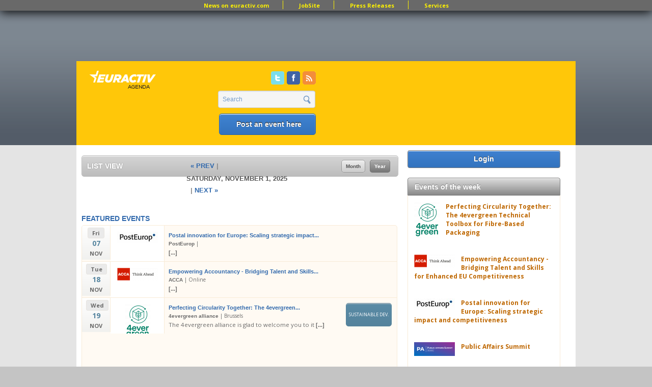

--- FILE ---
content_type: text/html; charset=utf-8
request_url: https://www.google.com/recaptcha/api2/aframe
body_size: 270
content:
<!DOCTYPE HTML><html><head><meta http-equiv="content-type" content="text/html; charset=UTF-8"></head><body><script nonce="HVpOQvnuLBwF0UDXjMkQZg">/** Anti-fraud and anti-abuse applications only. See google.com/recaptcha */ try{var clients={'sodar':'https://pagead2.googlesyndication.com/pagead/sodar?'};window.addEventListener("message",function(a){try{if(a.source===window.parent){var b=JSON.parse(a.data);var c=clients[b['id']];if(c){var d=document.createElement('img');d.src=c+b['params']+'&rc='+(localStorage.getItem("rc::a")?sessionStorage.getItem("rc::b"):"");window.document.body.appendChild(d);sessionStorage.setItem("rc::e",parseInt(sessionStorage.getItem("rc::e")||0)+1);localStorage.setItem("rc::h",'1762434292344');}}}catch(b){}});window.parent.postMessage("_grecaptcha_ready", "*");}catch(b){}</script></body></html>

--- FILE ---
content_type: text/css
request_url: https://agenda.euractiv.com/sites/all/modules/contrib/views_slideshow/views_slideshow.css?sqhq6m
body_size: 40
content:
#views-slideshow-form-wrapper .form-item.dependent-options {
  padding-left: 5px;
}

#views-slideshow-form-wrapper .vs-dependent {
  padding-left: 30px;
}


--- FILE ---
content_type: text/css
request_url: https://agenda.euractiv.com/sites/all/modules/contrib/quicktabs/css/quicktabs.css?sqhq6m
body_size: 140
content:
.quicktabs-hide {
  display: none;
}

ul.quicktabs-tabs {
  margin-top: 0;
}
ul.quicktabs-tabs li {
  display: inline;
  background: none;
  list-style-type: none;
  padding: 2px;
  white-space: nowrap;
}
ul.quicktabs-tabs li a:focus {
  outline: none;
}


--- FILE ---
content_type: text/javascript; charset=UTF-8
request_url: https://securepubads.g.doubleclick.net/pagead/managed/js/gpt/m202510290101/pubads_impl.js
body_size: 193053
content:
(function(_){/* 
 
 Copyright The Closure Library Authors. 
 SPDX-License-Identifier: Apache-2.0 
*/ 
/* 
 
 Copyright Google LLC 
 SPDX-License-Identifier: Apache-2.0 
*/ 
/* 
 
Math.uuid.js (v1.4) 
http://www.broofa.com 
mailto:robert@broofa.com 
Copyright (c) 2010 Robert Kieffer 
Dual licensed under the MIT and GPL licenses. 
*/ 
var ba,fa,ha,ia,ka,za,Ca,Ha,La,Oa,Wa,$a,bb,cb,gb,ib,kb,nb,mb,ob,pb,qb,sb,wb,yb,Ab,Fb,Hb,Jb,Kb,Lb,Mb,Ob,Pb,Vb,Wb,Xb,Yb,Zb,$b,fc,hc,ic,jc,lc,mc,pc,rc,tc,vc,yc,wc,zc,Cc,Gc,Hc,Kc,Mc,Pc,Rc,Sc,Qc,Tc,Wc,Xc,Lc,Zc,ad,cd,dd,hd,jd,ld,md,nd,od,wd,xd,yd,ud,Bd,rd,Cd,pd,sd,td,Dd,Ed,Gd,Jd,Ld,Md,Od,Pd,Qd,Sd,Td,Zd,Yd,$d,ae,be,ce,de,fe,ge,ke,me,oe,ne,se,ve,we,ye,Ce,Ae,Ee,Be,De,ee,He,Fe,Ke,Ue,Qe,Le,Ne,Ve,Xe,Ye,bf,df,cf,gf,Pe,jf,kf,nf,pf,qf,rf,sf,vf,yf,Jf,xf,zf,Ef,Kf,Mf,Nf,Qf,Rf,Sf,Tf,Uf,Xf,Zf,bg,gg,ig,kg,lg,ng,og,pg,qg,sg,ug,vg,xg,Ag,Cg,Eg,Dg,Hg,Kg,Ig,Qg,Ng,Rg,Sg,Ug,Vg,Wg,Yg,ah,dh,eh,jh,oh,ph,th,sh,uh,vh,wh,xh,zh,Dh,Eh,Nh,Oh,Ph,Qh,Rh,Sh,Th,Vh,Wh,Xh,Yh,Zh,ai,di,ci,gi,fi,ii,hi,ki,li,mi,oi,pi,qi,ti,ui,wi,xi,yi,Bi,Ci,Ei,Gi,Ii,Li,Ni,Ri,Ui,Ti,Qi,Wi,Xi,Yi,Zi,$i,aj,Ej,Ij,Jj,Kj,Lj,Mj,Nj,Oj,Pj,Qj,Rj,Sj,Tj,Uj,Yj,bk,lk,kk,nk,ok,rk,sk,tk,uk,vk,wk,xk,yk,Ak,Bk,Dk,Hk,Fk,Ik,Jk,Kk,Sk,Vk,Wk,Yk,Zk,$k,al,dl,fl,gl,hl,il,ml,nl,kl,ll,ol,pl,ql,rl,sl,tl,ul,vl,wl,xl,yl,Al,Bl,Nl,Vl,Xl,Yl,qm,xm,wm,ym,zm,Bm,M,Dm,Fm,Em,Hm,Im,Jm,Km,Mm,Nm,Pm,Om,Sm,Tm,Um,Xm,Wm,Zm,an,gn,jn,ln,mn,nn,on,qn,rn,sn,tn,un,zn,Cn,An,Dn,Bn,En,Gn,Jn,Ln,Mn,Nn,Pn,On,Qn,Rn,Sn,Vn,Wn,Xn,Zn,io,ao,co,lo,oo,qo,po,ro,so,uo,vo,wo,xo,Eo,Co,Do,Io,Ko,Lo,Mo,No,Ro,Yo,So,Oo,dp,ep,gp,hp,ip,jp,fp,kp,np,P,qp,rp,sp,tp,vp,xp,yp,zp,Ep,Mp,Op,Pp,Rp,Sp,Tp,Up,Vp,Xp,Dp,gq,jq,kq,lq,mq,nq,pq,sq,Kq,Qq,Sq,Tq,Uq,Lq,Vq,Mq,Yq,$q,ar,dr,er,gr,fr,mr,nr,or,pr,qr,ur,wr,Br,Er,Fr,Gr,Hr,Ir,Lr,Ar,vr,Mr,Pr,Tr,Vr,Wr,Yr,Zr,$r,as,bs,cs,ts,us,zs,As,Bs,Cs,Ds,Es,Fs,Gs,Is,Ks,Qs,Ss,Ts,Us,Ws,Ys,Zs,at,bt,ct,ft,gt,kt,lt,ut,vt,zt,wt,Bt,Ct,Et,Ht,Jt,Lt,Kt,Ot,Pt,Qt,Rt,St,Tt,Ut,Vt,Wt,Xt,Zt,au,$t,cu,du,fu,gu,hu,iu,ju,lu,ku,su,tu,xu,yu,zu,Au,Cu,Eu,Du,Fu,Gu,Iu,Ju,Lu,Ku,Nu,Pu,Qu,Ru,Zu,bv,$u,av,gv,nv,pv,rv,tv,wv,xv,zv,Lv,yv,Fv,Nv,Ov,bw,fw,hw,iw,kw,mw,nw,ow,qw,rw,sw,tw,uw,vw,ww,xw,yw,Aw,zw,Cw,Hw,Fw,Iw,Kw,Lw,Nw,Rw,Ow,Pw,Vw,Qw,Ww,Xw,Yw,Zw,ax,cx,fx,gx,ix,hx,jx,ux,sx,tx,Dx,Ex,Fx,Ix,Kx,Mx,Nx,Ox,Qx,Tx,Wx,Xx,Yx,Zx,ay,$x,by,dy,ey,fy,jy,ky,ly,my,gy,ny,qy,sy,ty,uy,yy,zy,Ay,Cy,Dy,Fy,Hy,Ly,My,Oy,Ty,cz,ez,fz,Cz,Dz,gz,Fz,Gz,Hz,Mz,Kz,Iz,Nz,Pz,Uz,cA,dA,fA,gA,iA,kA,mA,uA,sA,xA,AA,jb,BA,CA,EA,DA,FA,GA,IA,KA,JA,LA,NA,PA,TA,UA,QA,VA,WA,XA,YA,ZA,aB,bB,dB,hB,lB,mB,iB,jB,kB,oB,rB,vB,yB,wB,zB,BB,DB,EB,FB,JB,YB,ZB,aC,bC,cC,dC,aD,cD,jD,kD,pD,rD,sD,tD,uD,xD,zD,AD,JD,ND,OD,UD,VD,aa,WD,XD,YD,$D,aE,bE,kE,lE,nE,mE,oE,pE,qE,hh,ih,uE,xE,vE,wE,yE,zE,AE;ba=function(a){return function(){return aa[a].apply(this,arguments)}};_.ca=function(a,b){return aa[a]=b};fa=function(a,b){var c=a.length-b.length;return c>=0&&a.indexOf(b,c)==c};ha=function(a){return/^[\s\xa0]*$/.test(a)};ia=function(a,b){return a.toLowerCase().indexOf(b.toLowerCase())!=-1};ka=function(){var a=_.ja.navigator;return a&&(a=a.userAgent)?a:""};_.na=function(a){if(!la||!ma)return!1;for(var b=0;b<ma.brands.length;b++){var c=ma.brands[b].brand;if(c&&c.indexOf(a)!=-1)return!0}return!1};_.oa=function(a){return ka().indexOf(a)!=-1};_.qa=function(){return la?!!ma&&ma.brands.length>0:!1};_.ra=function(){return _.qa()?!1:_.oa("Opera")};_.sa=function(){return _.qa()?!1:_.oa("Edge")};_.ta=function(){return _.oa("Firefox")||_.oa("FxiOS")};_.ua=function(){return _.qa()?_.na("Chromium"):(_.oa("Chrome")||_.oa("CriOS"))&&!_.sa()||_.oa("Silk")};za=function(){ya===void 0&&(ya=null);return ya};Ca=function(a){var b=za();a=b?b.createScriptURL(a):a;return new Ba(a)};_.Ea=function(a){if(a instanceof Ba)return a.g;throw Error("");};Ha=function(a){for(var b=_.Fa.apply(1,arguments),c=[a[0]],d=0;d<b.length;d++)c.push(String(b[d])),c.push(a[d+1]);return new Ga(c.join(""))};La=function(a){if(Ka.test(a))return a};_.Ma=function(a){if(a instanceof Ga)if(a instanceof Ga)a=a.g;else throw Error("");else a=La(a);return a};_.Na=function(a,b){b=_.Ma(b);b!==void 0&&(a.href=b)};Oa=function(a,b){throw Error(b===void 0?"unexpected value "+a+"!":b);};_.Qa=function(a){var b=za();a=b?b.createHTML(a):a;return new Pa(a)};_.Ra=function(a){if(a instanceof Pa)return a.g;throw Error("");};_.Ta=function(a){var b=za();a=b?b.createScript(a):a;return new Sa(a)};_.Ua=function(a){if(a instanceof Sa)return a.g;throw Error("");};_.Va=function(a){var b,c=a.ownerDocument;c=c===void 0?document:c;var d;c=(d=(b=c).querySelector)==null?void 0:d.call(b,"script[nonce]");(b=c==null?"":c.nonce||c.getAttribute("nonce")||"")&&a.setAttribute("nonce",b)};Wa=function(a,b){a.src=_.Ea(b);_.Va(a)};_.Ya=function(a){if(a instanceof _.Xa)return a.g;throw Error("");};$a=function(a,b){b=_.Za(a,b);var c;(c=b>=0)&&Array.prototype.splice.call(a,b,1);return c};bb=function(a){var b=a.length;if(b>0){for(var c=Array(b),d=0;d<b;d++)c[d]=a[d];return c}return[]};cb=function(a,b,c){return arguments.length<=2?Array.prototype.slice.call(a,b):Array.prototype.slice.call(a,b,c)};gb=function(a){for(var b=0,c=0,d={};c<a.length;){var e=a[c++],f=_.db(e)?"o"+_.fb(e):(typeof e).charAt(0)+e;Object.prototype.hasOwnProperty.call(d,f)||(d[f]=!0,a[b++]=e)}a.length=b};ib=function(a,b){a.sort(b||_.hb)};kb=function(a){for(var b=jb,c=Array(a.length),d=0;d<a.length;d++)c[d]={index:d,value:a[d]};var e=b||_.hb;ib(c,function(f,g){return e(f.value,g.value)||f.index-g.index});for(b=0;b<a.length;b++)a[b]=c[b].value};nb=function(a,b){if(!_.lb(a)||!_.lb(b)||a.length!=b.length)return!1;for(var c=a.length,d=mb,e=0;e<c;e++)if(!d(a[e],b[e]))return!1;return!0};_.hb=function(a,b){return a>b?1:a<b?-1:0};mb=function(a,b){return a===b};ob=function(a,b){for(var c={},d=0;d<a.length;d++){var e=a[d],f=b.call(void 0,e,d,a);f!==void 0&&(c[f]||(c[f]=[])).push(e)}return c};pb=function(a){for(var b=[],c=0;c<arguments.length;c++){var d=arguments[c];if(Array.isArray(d))for(var e=0;e<d.length;e+=8192)for(var f=pb.apply(null,cb(d,e,e+8192)),g=0;g<f.length;g++)b.push(f[g]);else b.push(d)}return b};qb=function(a,b){a.__closure__error__context__984382||(a.__closure__error__context__984382={});a.__closure__error__context__984382.severity=b};sb=function(a){var b={};b.winner_qid=a.getEscapedQemQueryId();b.cid=a.Jg();b.ecrs=a.Cf();return"https://googleads.g.doubleclick.net/td/activeview?"+_.v(Object,"entries").call(Object,b).map(function(c){var d=_.x(c);c=d.next().value;d=d.next().value;return encodeURIComponent(c)+"="+encodeURIComponent(d)}).join("&")+"&acvw=[VIEWABILITY]"};wb=function(a){var b=!1;b=b===void 0?!1:b;if(tb){if(b&&(ub?!a.isWellFormed():/(?:[^\uD800-\uDBFF]|^)[\uDC00-\uDFFF]|[\uD800-\uDBFF](?![\uDC00-\uDFFF])/.test(a)))throw Error("Found an unpaired surrogate");a=(vb||(vb=new TextEncoder)).encode(a)}else{for(var c=0,d=new Uint8Array(3*a.length),e=0;e<a.length;e++){var f=a.charCodeAt(e);if(f<128)d[c++]=f;else{if(f<2048)d[c++]=f>>6|192;else{if(f>=55296&&f<=57343){if(f<=56319&&e<a.length){var g=a.charCodeAt(++e);if(g>=56320&&g<=57343){f=(f-55296)*1024+g-56320+65536;d[c++]=f>>18|240;d[c++]=f>>12&63|128;d[c++]=f>>6&63|128;d[c++]=f&63|128;continue}else e--}if(b)throw Error("Found an unpaired surrogate");f=65533}d[c++]=f>>12|224;d[c++]=f>>6&63|128}d[c++]=f&63|128}}a=c===d.length?d:d.subarray(0,c)}return a};yb=function(a){_.ja.setTimeout(function(){throw a;},0)};Ab=function(a){return zb[a]||""};Fb=function(a){if(!Bb)return Cb(a);a=Db.test(a)?a.replace(Db,Ab):a;a=atob(a);for(var b=new Uint8Array(a.length),c=0;c<a.length;c++)b[c]=a.charCodeAt(c);return b};Hb=function(a){if(a!==Gb)throw Error("illegal external caller");};Jb=function(a){if(Ib)throw Error("");Ib=function(b){_.ja.setTimeout(function(){a(b)},0)}};Kb=function(a){if(Ib)try{Ib(a)}catch(b){throw b.cause=a,b;}};Lb=function(){var a=Error();qb(a,"incident");Ib?Kb(a):yb(a)};Mb=function(a){a=Error(a);qb(a,"warning");Kb(a);return a};Ob=function(a,b){if(a!=null){var c;var d=(c=Nb)!=null?c:Nb={};c=d[a]||0;c>=b||(d[a]=c+1,Lb())}};Pb=function(a,b,c){return typeof _.y.Symbol==="function"&&typeof(0,_.y.Symbol)()==="symbol"?(c===void 0?0:c)&&_.y.Symbol.for&&a?_.y.Symbol.for(a):a!=null?(0,_.y.Symbol)(a):(0,_.y.Symbol)():b};_.Ub=function(a,b){Qb||_.Rb in a||Sb(a,Tb);a[_.Rb]|=b};Vb=function(a,b){Qb||_.Rb in a||Sb(a,Tb);a[_.Rb]=b};Wb=function(a){if(4&a)return 512&a?512:1024&a?1024:0};Xb=function(a){_.Ub(a,34);return a};Yb=function(a){_.Ub(a,8192);return a};Zb=function(a){_.Ub(a,32);return a};$b=function(){return typeof BigInt==="function"};_.bc=function(a,b){return b===void 0?a.j!==ac&&!!(2&(a.o[_.Rb]|0)):!!(2&b)&&a.j!==ac};fc=function(a,b){if(a!=null)if(typeof a==="string")a=a?new cc(a,Gb):dc();else if(a.constructor!==cc)if(ec&&a!=null&&a instanceof Uint8Array)a=a.length?new cc(new Uint8Array(a),Gb):dc();else{if(!b)throw Error();a=void 0}return a};hc=function(a,b){if(typeof b!=="number"||b<0||b>=a.length)throw Error();};ic=function(a,b){if(typeof b!=="number"||b<0||b>a.length)throw Error();};jc=function(a,b,c){var d=b&128?0:-1,e=a.length,f;if(f=!!e)f=a[e-1],f=f!=null&&typeof f==="object"&&f.constructor===Object;var g=e+(f?-1:0);for(b=b&128?1:0;b<g;b++)c(b-d,a[b]);if(f){a=a[e-1];for(var h in a)Object.prototype.hasOwnProperty.call(a,h)&&!isNaN(h)&&c(+h,a[h])}};lc=function(a){var b=_.kc;if(!a)throw Error((typeof b==="function"?b():b)||String(a));};mc=function(a){a.Zu=!0;return a};pc=function(){return mc(function(a){return a===0})};rc=function(){var a=qc;return mc(function(b){for(var c in a)if(b===a[c]&&!/^[0-9]+$/.test(c))return!0;return!1})};tc=function(){var a=sc;return mc(function(b){return b instanceof a})};vc=function(a){return mc(function(b){if(!uc(b))return!1;for(var c=_.x(_.v(Object,"entries").call(Object,a)),d=c.next();!d.done;d=c.next()){var e=_.x(d.value);d=e.next().value;e=e.next().value;if(!(d in b)){if(e.Wq===!0)continue;return!1}if(!e(b[d]))return!1}return!0})};yc=function(a){return wc(mc(function(b,c){return b===void 0?!0:a(b,c)}))};wc=function(a){a.Wq=!0;return a};zc=function(){return mc(function(a){return Array.isArray(a)})};Cc=function(){return mc(function(a){return Ac(a)?a.every(function(b){return Bc(b)}):!1})};Gc=function(a){var b=a;if(Bc(b)){if(!/^\s*(?:-?[1-9]\d*|0)?\s*$/.test(b))throw Error(String(b));}else if(Dc(b)&&!_.v(Number,"isSafeInteger").call(Number,b))throw Error(String(b));return Ec?BigInt(a):a=Fc(a)?a?"1":"0":Bc(a)?a.trim()||"0":String(a)};Hc=function(a,b){if(a.length>b.length)return!1;if(a.length<b.length||a===b)return!0;for(var c=0;c<a.length;c++){var d=a[c],e=b[c];if(d>e)return!1;if(d<e)return!0}};Kc=function(a){var b=a>>>0;Ic=b;Jc=(a-b)/4294967296>>>0};Mc=function(a){if(a<0){Kc(-a);var b=_.x(Lc(Ic,Jc));a=b.next().value;b=b.next().value;Ic=a>>>0;Jc=b>>>0}else Kc(a)};Pc=function(a){var b=Oc||(Oc=new DataView(new ArrayBuffer(8)));b.setFloat32(0,+a,!0);Jc=0;Ic=b.getUint32(0,!0)};Rc=function(a,b){var c=b*4294967296+(a>>>0);return _.v(Number,"isSafeInteger").call(Number,c)?c:Qc(a,b)};Sc=function(a){var b=Ic,c=Jc,d=c>>31;c=(c<<1|b>>>31)^d;a(b<<1^d,c)};Qc=function(a,b){b>>>=0;a>>>=0;if(b<=2097151)var c=""+(4294967296*b+a);else $b()?c=""+(BigInt(b)<<BigInt(32)|BigInt(a)):(c=(a>>>24|b<<8)&16777215,b=b>>16&65535,a=(a&16777215)+c*6777216+b*6710656,c+=b*8147497,b*=2,a>=1E7&&(c+=a/1E7>>>0,a%=1E7),c>=1E7&&(b+=c/1E7>>>0,c%=1E7),c=b+Tc(c)+Tc(a));return c};Tc=function(a){a=String(a);return"0000000".slice(a.length)+a};Wc=function(){var a=Ic,b=Jc;b&2147483648?$b()?a=""+(BigInt(b|0)<<BigInt(32)|BigInt(a>>>0)):(b=_.x(Lc(a,b)),a=b.next().value,b=b.next().value,a="-"+Qc(a,b)):a=Qc(a,b);return a};Xc=function(a){if(a.length<16)Mc(Number(a));else if($b())a=BigInt(a),Ic=Number(a&BigInt(4294967295))>>>0,Jc=Number(a>>BigInt(32)&BigInt(4294967295));else{var b=+(a[0]==="-");Jc=Ic=0;for(var c=a.length,d=b,e=(c-b)%6+b;e<=c;d=e,e+=6)d=Number(a.slice(d,e)),Jc*=1E6,Ic=Ic*1E6+d,Ic>=4294967296&&(Jc+=_.v(Math,"trunc").call(Math,Ic/4294967296),Jc>>>=0,Ic>>>=0);b&&(b=_.x(Lc(Ic,Jc)),a=b.next().value,b=b.next().value,Ic=a,Jc=b)}};Lc=function(a,b){b=~b;a?a=~a+1:b+=1;return[a,b]};Zc=function(a){return Array.prototype.slice.call(a)};_.$c=function(a){if(a!=null&&typeof a!=="number")throw Error("Value of float/double field must be a number, found "+typeof a+": "+a);return a};ad=function(a){if(a==null||typeof a==="number")return a;if(a==="NaN"||a==="Infinity"||a==="-Infinity")return Number(a)};cd=function(a){if(typeof a!=="boolean")throw Error("Expected boolean but got "+bd(a)+": "+a);return a};dd=function(a){if(a==null||typeof a==="boolean")return a;if(typeof a==="number")return!!a};hd=function(a){switch(typeof a){case "bigint":return!0;case "number":return fd(a);case "string":return gd.test(a);default:return!1}};_.id=function(a){if(!fd(a))throw Mb("enum");return a|0};jd=function(a){return a==null?a:fd(a)?a|0:void 0};ld=function(a){if(typeof a!=="number")throw Mb("int32");if(!fd(a))throw Mb("int32");return a|0};md=function(a){if(a==null)return a;if(typeof a==="string"&&a)a=+a;else if(typeof a!=="number")return;return fd(a)?a|0:void 0};nd=function(a){if(typeof a!=="number")throw Mb("uint32");if(!fd(a))throw Mb("uint32");return a>>>0};od=function(a){if(a==null)return a;if(typeof a==="string"&&a)a=+a;else if(typeof a!=="number")return;return fd(a)?a>>>0:void 0};_.vd=function(a,b){b=b===void 0?0:b;if(!hd(a))throw Mb("int64");var c=typeof a;switch(b){case 512:switch(c){case "string":return pd(a);case "bigint":return String(qd(64,a));default:return rd(a)}case 1024:switch(c){case "string":return sd(a);case "bigint":return Gc(qd(64,a));default:return td(a)}case 0:switch(c){case "string":return pd(a);case "bigint":return Gc(qd(64,a));default:return ud(a)}default:return Oa(b,"Unknown format requested type for int64")}};wd=function(a){return a==null?a:_.vd(a,0)};xd=function(a){var b=a.length;if(a[0]==="-"?b<20||b===20&&a<="-9223372036854775808":b<19||b===19&&a<="9223372036854775807")return a;Xc(a);return Wc()};yd=function(a){if(a[0]==="-")var b=!1;else b=a.length,b=b<20?!0:b===20&&a<="18446744073709551615";if(b)return a;Xc(a);return Qc(Ic,Jc)};ud=function(a){a=zd(a);if(!Ad(a)){Mc(a);var b=Ic,c=Jc;if(a=c&2147483648)b=~b+1>>>0,c=~c>>>0,b==0&&(c=c+1>>>0);b=Rc(b,c);a=typeof b==="number"?a?-b:b:a?"-"+b:b}return a};Bd=function(a){a=zd(a);a>=0&&Ad(a)||(Mc(a),a=Rc(Ic,Jc));return a};rd=function(a){a=zd(a);Ad(a)?a=String(a):(Mc(a),a=Wc());return a};Cd=function(a){a=zd(a);a>=0&&Ad(a)?a=String(a):(Mc(a),a=Qc(Ic,Jc));return a};pd=function(a){var b=zd(Number(a));if(Ad(b))return String(b);b=a.indexOf(".");b!==-1&&(a=a.substring(0,b));return xd(a)};sd=function(a){var b=zd(Number(a));if(Ad(b))return Gc(b);b=a.indexOf(".");b!==-1&&(a=a.substring(0,b));return $b()?Gc(qd(64,BigInt(a))):Gc(xd(a))};td=function(a){return Ad(a)?Gc(ud(a)):Gc(rd(a))};Dd=function(a){return Ad(a)?Gc(Bd(a)):Gc(Cd(a))};Ed=function(a){var b=zd(Number(a));if(Ad(b)&&b>=0)return String(b);b=a.indexOf(".");b!==-1&&(a=a.substring(0,b));return yd(a)};Gd=function(a){var b=zd(Number(a));if(Ad(b)&&b>=0)return Gc(b);b=a.indexOf(".");b!==-1&&(a=a.substring(0,b));return $b()?Gc(Fd(64,BigInt(a))):Gc(yd(a))};_.Id=function(a){if(a==null)return a;if(typeof a==="bigint")return Hd(a)?a=Number(a):(a=qd(64,a),a=Hd(a)?Number(a):String(a)),a;if(hd(a))return typeof a==="number"?ud(a):pd(a)};Jd=function(a){var b=!0;b=b===void 0?!1:b;var c=typeof a;if(a==null)return a;if(c==="bigint")return String(qd(64,a));if(hd(a))return c==="string"?pd(a):b?rd(a):ud(a)};Ld=function(a){var b=typeof a;if(a==null)return a;if(b==="bigint")return Gc(qd(64,a));if(hd(a))return b==="string"?sd(a):td(a)};Md=function(a){var b=0;b=b===void 0?0:b;if(!hd(a))throw Mb("uint64");var c=typeof a;switch(b){case 512:switch(c){case "string":return Ed(a);case "bigint":return String(Fd(64,a));default:return Cd(a)}case 1024:switch(c){case "string":return Gd(a);case "bigint":return Gc(Fd(64,a));default:return Dd(a)}case 0:switch(c){case "string":return Ed(a);case "bigint":return Gc(Fd(64,a));default:return Bd(a)}default:return Oa(b,"Unknown format requested type for int64")}};_.Nd=function(a){return a==null?a:Md(a)};Od=function(a){if(a==null)return a;var b=typeof a;if(b==="bigint")return String(qd(64,a));if(hd(a)){if(b==="string")return pd(a);if(b==="number")return ud(a)}};Pd=function(a){if(a==null)return a;var b=typeof a;if(b==="bigint")return String(Fd(64,a));if(hd(a)){if(b==="string")return Ed(a);if(b==="number")return Bd(a)}};Qd=function(a){if(a==null||typeof a=="string"||a instanceof cc)return a};_.Rd=function(a){if(typeof a!=="string")throw Error();return a};Sd=function(a){if(a!=null&&typeof a!=="string")throw Error();return a};Td=function(a){return a==null||typeof a==="string"?a:void 0};Zd=function(a,b,c,d){if(a!=null&&a[Vd]===Wd)return a;if(!Array.isArray(a))return c?d&2?b[Xd]||(b[Xd]=Yd(b)):new b:void 0;c=a[_.Rb]|0;d=c|d&32|d&2;d!==c&&Vb(a,d);return new b(a)};Yd=function(a){a=new a;Xb(a.o);return a};$d=function(a,b,c){if(b)return cd(a);var d;return(d=dd(a))!=null?d:c?!1:void 0};ae=function(a,b,c){a=b?ld(a):md(a);return a==null?c?0:void 0:a|0};be=function(a,b,c){if(b)return _.Rd(a);var d;return(d=Td(a))!=null?d:c?"":void 0};ce=function(a){return a};de=function(a){return a};fe=function(a,b,c,d,e,f){a=Zd(a,d,c,f);e&&(a=ee(a));return a};ge=function(a){return[a,this.get(a)]};ke=function(){return he||(he=new ie(Xb([]),void 0,void 0,void 0,je))};me=function(a,b,c,d){var e=d!==void 0;d=!!d;var f=[],g=a.length,h=4294967295,k=!1,l=!!(b&64),n=l?b&128?0:-1:void 0;if(!(b&1)){var m=g&&a[g-1];m!=null&&typeof m==="object"&&m.constructor===Object?(g--,h=g):m=void 0;if(l&&!(b&128)&&!e){k=!0;var p;h=((p=le)!=null?p:ce)(h-n,n,a,m,void 0)+n}}b=void 0;for(e=0;e<g;e++)if(p=a[e],p!=null&&(p=c(p,d))!=null)if(l&&e>=h){var q=e-n,r=void 0;((r=b)!=null?r:b={})[q]=p}else f[e]=p;if(m)for(var t in m)Object.prototype.hasOwnProperty.call(m,t)&&(a=m[t],a!=null&&(a=c(a,d))!=null&&(g=+t,e=void 0,l&&!_.v(Number,"isNaN").call(Number,g)&&(e=g+n)<h?f[e]=a:(g=void 0,((g=b)!=null?g:b={})[t]=a)));b&&(k?f.push(b):f[h]=b);return f};oe=function(a){a[0]=ne(a[0]);a[1]=ne(a[1]);return a};ne=function(a){switch(typeof a){case "number":return _.v(Number,"isFinite").call(Number,a)?a:""+a;case "bigint":return Hd(a)?Number(a):""+a;case "boolean":return a?1:0;case "object":if(Array.isArray(a)){var b=a[_.Rb]|0;return a.length===0&&b&1?void 0:me(a,b,ne)}if(a!=null&&a[Vd]===Wd)return _.pe(a);if(a instanceof cc){b=a.g;if(b==null)a="";else if(typeof b==="string")a=b;else{if(Bb){for(var c="",d=0,e=b.length-10240;d<e;)c+=String.fromCharCode.apply(null,b.subarray(d,d+=10240));c+=String.fromCharCode.apply(null,d?b.subarray(d):b);b=btoa(c)}else b=qe(b);a=a.g=b}return a}if(a instanceof ie)return a=a.size!==0?re(a,oe):void 0,a;return}return a};_.pe=function(a){a=a.o;return me(a,a[_.Rb]|0,ne)};se=function(a){if(!Array.isArray(a))throw Error();if(Object.isFrozen(a)||Object.isSealed(a)||!Object.isExtensible(a))throw Error();return a};ve=function(a){switch(typeof a){case "boolean":return te||(te=[0,void 0,!0]);case "number":return a>0?void 0:a===0?ue||(ue=[0,void 0]):[-a,void 0];case "string":return[0,a];case "object":return a}};_.C=function(a,b,c){return we(a,b,c,2048)};we=function(a,b,c,d){d=d===void 0?0:d;if(a==null){var e=32;c?(a=[c],e|=128):a=[];b&&(e=e&-16760833|(b&1023)<<14)}else{if(!Array.isArray(a))throw Error("narr");e=a[_.Rb]|0;if(xe&&1&e)throw Error("rfarr");2048&e&&!(2&e)&&ye();if(e&256)throw Error("farr");if(e&64)return(e|d)!==e&&Vb(a,e|d),a;if(c&&(e|=128,c!==a[0]))throw Error("mid");a:{c=a;e|=64;var f=c.length;if(f){var g=f-1,h=c[g];if(h!=null&&typeof h==="object"&&h.constructor===Object){b=e&128?0:-1;g-=b;if(g>=1024)throw Error("pvtlmt");for(var k in h)Object.prototype.hasOwnProperty.call(h,k)&&(f=+k,f<g&&(c[f+b]=h[k],delete h[k]));e=e&-16760833|(g&1023)<<14;break a}}if(b){k=Math.max(b,f-(e&128?0:-1));if(k>1024)throw Error("spvt");e=e&-16760833|(k&1023)<<14}}}Vb(a,e|64|d);return a};ye=function(){if(xe)throw Error("carr");Ob(ze,5)};Ce=function(a,b){if(typeof a!=="object")return a;if(Array.isArray(a)){var c=a[_.Rb]|0;return a.length===0&&c&1?void 0:Ae(a,c,b)}if(a!=null&&a[Vd]===Wd)return Be(a);if(a instanceof ie){b=a.je;if(b&2)return a;if(!a.size)return;c=Xb(re(a));if(a.ge)for(a=0;a<c.length;a++){var d=c[a],e=d[1];e==null||typeof e!=="object"?e=void 0:e!=null&&e[Vd]===Wd?e=Be(e):Array.isArray(e)?e=Ae(e,e[_.Rb]|0,!!(b&32)):e=void 0;d[1]=e}return c}if(a instanceof cc)return a};Ae=function(a,b,c){if(b&2)return a;!c||4096&b||16&b?a=De(a,b,!1,c&&!(b&16)):(_.Ub(a,34),b&4&&Object.freeze(a));return a};Ee=function(a,b,c){a=new a.constructor(b);c&&(a.j=ac);a.K=ac;return a};Be=function(a){var b=a.o,c=b[_.Rb]|0;return _.bc(a,c)?a:Fe(a,b,c)?Ee(a,b):De(b,c)};De=function(a,b,c,d){d!=null||(d=!!(34&b));a=me(a,b,Ce,d);d=32;c&&(d|=2);b=b&16769217|d;Vb(a,b);return a};ee=function(a){var b=a.o,c=b[_.Rb]|0;return _.bc(a,c)?Fe(a,b,c)?Ee(a,b,!0):new a.constructor(De(b,c,!1)):a};_.Ge=function(a){var b=a.o,c=b[_.Rb]|0;return _.bc(a,c)?a:Fe(a,b,c)?Ee(a,b):new a.constructor(De(b,c,!0))};He=function(a){if(a.j!==ac)return!1;var b=a.o;b=De(b,b[_.Rb]|0);_.Ub(b,2048);a.o=b;a.j=void 0;a.K=void 0;return!0};_.Ie=function(a){if(!He(a)&&_.bc(a,a.o[_.Rb]|0))throw Error();};_.Je=function(a,b){b===void 0&&(b=a[_.Rb]|0);b&32&&!(b&4096)&&Vb(a,b|4096)};Fe=function(a,b,c){return c&2?!0:c&32&&!(c&4096)?(Vb(b,c|2),a.j=ac,!0):!1};Ke=function(a,b,c,d,e){var f=c+(e?0:-1),g=a.length-1;if(g>=1+(e?0:-1)&&f>=g){var h=a[g];if(h!=null&&typeof h==="object"&&h.constructor===Object)return h[c]=d,b}if(f<=g)return a[f]=d,b;if(d!==void 0){var k;g=((k=b)!=null?k:b=a[_.Rb]|0)>>14&1023||536870912;c>=g?d!=null&&(f={},a[g+(e?0:-1)]=(f[c]=d,f)):a[f]=d}return b};Ue=function(a,b,c,d,e,f,g){var h=a.o,k=h[_.Rb]|0;d=_.bc(a,k)?1:d;e=!!e||d===3;d===2&&He(a)&&(h=a.o,k=h[_.Rb]|0);var l=Le(h,b,g),n=l===Me?7:l[_.Rb]|0,m=Ne(n,k);var p=m;4&p?f==null?a=!1:(!e&&f===0&&(512&p||1024&p)&&(a.constructor[Oe]=(a.constructor[Oe]|0)+1)<5&&Lb(),a=f===0?!1:!(f&p)):a=!0;if(a){4&m&&(l=Zc(l),n=0,m=Pe(m,k),k=Ke(h,k,b,l,g));for(var q=p=0;p<l.length;p++){var r=c(l[p]);r!=null&&(l[q++]=r)}q<p&&(l.length=q);c=(m|4)&-513;m=c&=-1025;f&&(m|=f);m&=-4097}m!==n&&(Vb(l,m),2&m&&Object.freeze(l));return l=Qe(l,m,h,k,b,g,d,a,e)};Qe=function(a,b,c,d,e,f,g,h,k){var l=b;g===1||(g!==4?0:2&b||!(16&b)&&32&d)?Ve(b)||(b|=!a.length||h&&!(4096&b)||32&d&&!(4096&b||16&b)?2:256,b!==l&&Vb(a,b),Object.freeze(a)):(g===2&&Ve(b)&&(a=Zc(a),l=0,b=Pe(b,d),d=Ke(c,d,e,a,f)),Ve(b)||(k||(b|=16),b!==l&&Vb(a,b)));2&b||!(4096&b||16&b)||_.Je(c,d);return a};Le=function(a,b,c){a=We(a,b,c);return Array.isArray(a)?a:Me};Ne=function(a,b){2&b&&(a|=2);return a|1};Ve=function(a){return!!(2&a)&&!!(4&a)||!!(256&a)};Xe=function(a){return fc(a,!0)};Ye=function(a,b,c,d,e){var f=a.o,g=f[_.Rb]|0;var h=_.bc(a,g);a:{!h&&He(a)&&(f=a.o,g=f[_.Rb]|0);var k=We(f,b);a=!1;if(k==null){if(h){b=ke();break a}k=[]}else if(k.constructor===ie)if(k.je&2&&!h)k=re(k);else{b=k;break a}else Array.isArray(k)?a=!!((k[_.Rb]|0)&2):k=[];if(h){if(!k.length){b=ke();break a}a||(a=!0,Xb(k))}else if(a){a=!1;Yb(k);k=Zc(k);for(var l=0;l<k.length;l++){var n=k[l]=Zc(k[l]);Array.isArray(n[1])&&(n[1]=Xb(n[1]))}k=Yb(k)}!a&&g&32&&Zb(k);d=new ie(k,c,d,e);g=Ke(f,g,b,d);a||_.Je(f,g);b=d}!h&&c&&(b.No=!0);return b};_.Ze=function(a,b,c,d){_.Ie(a);var e=a.o,f=e[_.Rb]|0;if(c==null)return Ke(e,f,b),a;var g=c===Me?7:c[_.Rb]|0,h=g,k=Ve(g),l=k||Object.isFrozen(c);k||(g=0);l||(c=Zc(c),h=0,g=Pe(g,f),l=!1);g|=5;var n;k=(n=Wb(g))!=null?n:0;for(n=0;n<c.length;n++){var m=c[n],p=d(m,k);_.v(Object,"is").call(Object,m,p)||(l&&(c=Zc(c),h=0,g=Pe(g,f),l=!1),c[n]=p)}g!==h&&(l&&(c=Zc(c),g=Pe(g,f)),Vb(c,g));Ke(e,f,b,c);return a};_.$e=function(a,b,c,d){_.Ie(a);var e=a.o;Ke(e,e[_.Rb]|0,b,(d==="0"?Number(c)===0:c===d)?void 0:c);return a};bf=function(a){if(Qb){var b;return(b=a[af])!=null?b:a[af]=new _.y.Map}if(af in a)return a[af];b=new _.y.Map;Object.defineProperty(a,af,{value:b});return b};df=function(a,b,c,d){var e=bf(a),f=cf(e,a,b,c);f!==d&&(f&&(b=Ke(a,b,f)),e.set(c,d));return b};cf=function(a,b,c,d){var e=a.get(d);if(e!=null)return e;for(var f=e=0;f<d.length;f++){var g=d[f];We(b,g)!=null&&(e!==0&&(c=Ke(b,c,e)),e=g)}a.set(d,e);return e};_.ef=function(a,b,c,d){var e=!1;d=We(a,d,void 0,function(f){var g=Zd(f,c,!1,b);e=g!==f&&g!=null;return g});if(d!=null)return e&&!_.bc(d)&&_.Je(a,b),d};_.ff=function(a,b,c,d,e,f,g,h,k){var l=_.bc(a,c);f=l?1:f;h=!!h||f===3;l=k&&!l;(f===2||l)&&He(a)&&(b=a.o,c=b[_.Rb]|0);a=Le(b,e,g);var n=a===Me?7:a[_.Rb]|0,m=Ne(n,c);if(k=!(4&m)){var p=a,q=c,r=!!(2&m);r&&(q|=2);for(var t=!r,w=!0,z=0,A=0;z<p.length;z++){var B=Zd(p[z],d,!1,q);if(B instanceof d){if(!r){var F=_.bc(B);t&&(t=!F);w&&(w=F)}p[A++]=B}}A<z&&(p.length=A);m|=4;m=w?m&-4097:m|4096;m=t?m|8:m&-9}m!==n&&(Vb(a,m),2&m&&Object.freeze(a));if(l&&!(8&m||!a.length&&(f===1||(f!==4?0:2&m||!(16&m)&&32&c)))){Ve(m)&&(a=Zc(a),m=Pe(m,c),c=Ke(b,c,e,a,g));d=a;l=m;for(n=0;n<d.length;n++)p=d[n],m=ee(p),p!==m&&(d[n]=m);l|=8;m=l=d.length?l|4096:l&-4097;Vb(a,m)}return a=Qe(a,m,b,c,e,g,f,k,h)};gf=function(a){a==null&&(a=void 0);return a};Pe=function(a,b){return a=(2&b?a|2:a&-3)&-273};_.hf=function(a,b,c,d,e,f,g,h){_.Ie(a);b=Ue(a,b,e,2,!0,void 0,f);var k;e=(k=Wb(b===Me?7:b[_.Rb]|0))!=null?k:0;if(h)if(Array.isArray(d))for(g=d.length,h=0;h<g;h++)b.push(c(d[h],e));else for(d=_.x(d),g=d.next();!g.done;g=d.next())b.push(c(g.value,e));else g&&ic(b),b.push(c(d,e));return a};jf=function(a,b,c,d,e,f,g){_.Ie(a);var h=a.o;a=_.ff(a,h,h[_.Rb]|0,c,b,2,void 0,!0);if(f&&g)e!=null||(e=a.length-1),hc(a,e),a.splice(e,f),a.length||(a[_.Rb]&=-4097);else return f?ic(a,e):d=d!=null?d:new c,e!=void 0?a.splice(e,f,d):a.push(d),e=c=a===Me?7:a[_.Rb]|0,(f=_.bc(d))?(c&=-9,a.length===1&&(c&=-4097)):c|=4096,c!==e&&Vb(a,c),f||_.Je(h),d};kf=function(a){return Jd(a)};nf=function(a){if(typeof a==="string")return new lf(Fb(a),!0);if(Array.isArray(a))return new lf(new Uint8Array(a),!0);if(a.constructor===Uint8Array)return new lf(a,!1);if(a.constructor===ArrayBuffer)return a=new Uint8Array(a),new lf(a,!1);if(a.constructor===cc){var b=mf(a)||new Uint8Array(0);return new lf(b,!0,a)}if(a instanceof Uint8Array)return a=a.constructor===Uint8Array?a:new Uint8Array(a.buffer,a.byteOffset,a.byteLength),new lf(a,!1);throw Error();};pf=function(a){switch(typeof a){case "string":of(a)}};qf=function(){var a=function(){throw Error();};_.v(Object,"setPrototypeOf").call(Object,a,a.prototype);return a};rf=function(a,b){if(b==null)return new a;b=se(b);return new a(Zb(b))};sf=function(a,b){b==null?(a=a.constructor,a=a[Xd]||(a[Xd]=Yd(a))):a=new a.constructor(Xb(se(b)));return a};vf=function(a){var b=b===void 0?tf:b;return new uf(a,b)};yf=function(a,b,c,d,e){wf(a,c,xf(b,d),e)};Jf=function(a){var b=zf,c=Ef,d=a[Ff];if(d)return d;d={};d.Pu=a;d.Am=ve(a[0]);var e=a[1],f=1;e&&e.constructor===Object&&(d.Tp=e,e=a[++f],typeof e==="function"&&(d.Uq=!0,Gf!=null||(Gf=e),Hf!=null||(Hf=a[f+1]),e=a[f+=2]));for(var g={};e&&Array.isArray(e)&&e.length&&typeof e[0]==="number"&&e[0]>0;){for(var h=0;h<e.length;h++)g[e[h]]=e;e=a[++f]}for(h=1;e!==void 0;){typeof e==="number"&&(h+=e,e=a[++f]);var k=void 0;if(e instanceof uf)var l=e;else l=If,f--;e=void 0;if((e=l)==null?0:e.j){e=a[++f];k=a;var n=f;typeof e==="function"&&(e=e(),k[n]=e);k=e}e=a[++f];n=h+1;typeof e==="number"&&e<0&&(n-=e,e=a[++f]);for(;h<n;h++){var m=g[h];k?c(d,h,l,k,m):b(d,h,l,m)}}return a[Ff]=d};xf=function(a,b){if(a instanceof _.D)return a.o;if(Array.isArray(a))return we(a,b[0],b[1])};zf=function(a,b,c){a[b]=c.g};Ef=function(a,b,c,d){var e,f,g=c.g;a[b]=function(h,k,l){return g(h,k,l,f||(f=Jf(d).Am),e||(e=Kf(d)))}};Kf=function(a){var b=a[Lf];if(!b){var c=Jf(a);b=function(d,e){return Mf(d,e,c)};a[Lf]=b}return b};Mf=function(a,b,c){jc(a,a[_.Rb]|0,function(d,e){if(e!=null){var f=Nf(c,d);f?f(b,e,d):d<500||Ob(Of,3)}})};Nf=function(a,b){var c=a[b];if(c)return c;if(c=a.Tp)if(c=c[b]){c=Array.isArray(c)?c[0]instanceof uf?c:[Pf,c]:[c,void 0];var d=c[0].g;if(c=c[1]){var e=Kf(c),f=Jf(c).Am;c=a.Uq?Hf(f,e):function(g,h,k){return d(g,h,k,f,e)}}else c=d;return a[b]=c}};Qf=function(a,b,c){if(Array.isArray(b)){var d=b[_.Rb]|0;if(d&4)return b;for(var e=0,f=0;e<b.length;e++){var g=a(b[e]);g!=null&&(b[f++]=g)}f<e&&(b.length=f);a=d|1;c&&(a=(a|4)&-1537);a!==d&&Vb(b,a);c&&a&2&&Object.freeze(b);return b}};Rf=function(a,b,c,d,e,f){if(Array.isArray(b)){for(var g=0;g<b.length;g++)f(a,b[g],c,d,e);a=b[_.Rb]|0;a&1||Vb(b,a|1)}};Sf=function(a,b){return new uf(a,b)};Tf=function(a,b){return new uf(a,b)};Uf=function(a,b){b=b===void 0?tf:b;return new uf(a,b)};Xf=function(a,b,c){b=ad(b);b!=null&&(Vf(a,c,1),Wf(a.g,b))};Zf=function(a,b,c){b=ad(b);b!=null&&(Vf(a,c,5),a=a.g,Pc(b),Yf(a,Ic))};bg=function(a,b,c){b=Od(b);if(b!=null){switch(typeof b){case "string":$f(b)}ag(a,c,b)}};gg=function(a,b,c){b=Qf(Od,b,!1);if(b!=null&&b.length){c=cg(a,c);for(var d=0;d<b.length;d++){var e=b[d];switch(typeof e){case "number":var f=a.g;Mc(e);dg(f,Ic,Jc);break;case "bigint":e=eg(e);dg(a.g,e.j,e.g);break;default:e=$f(e),dg(a.g,e.j,e.g)}}fg(a,c)}};ig=function(a,b,c){b=Pd(b);b!=null&&(pf(b),hg(a,c,b))};kg=function(a,b,c){b=md(b);b!=null&&b!=null&&(Vf(a,c,0),jg(a.g,b))};lg=function(a,b,c){b=dd(b);b!=null&&(Vf(a,c,0),a.g.g.push(b?1:0))};ng=function(a,b,c){b=Td(b);b!=null&&mg(a,c,wb(b))};og=function(a,b,c,d,e){b=xf(b,d);b!=null&&(Vf(a,c,3),e(b,a),Vf(a,c,4))};pg=function(a,b,c,d,e){wf(a,c,xf(b,d),e)};qg=function(a,b,c){b=Qd(b);b!=null&&mg(a,c,nf(b).buffer)};sg=function(a,b,c){b=od(b);b!=null&&b!=null&&(Vf(a,c,0),rg(a.g,b))};ug=function(a,b,c){tg(a,c,md(b))};vg=function(a){return function(){return a[Xd]||(a[Xd]=Yd(a))}};xg=function(a){return function(b){return wg(b,a)}};_.E=function(a){return function(){return wg(this,a)}};Ag=function(a){return function(b){if(b==null||b=="")b=new a;else{b=JSON.parse(b);if(!Array.isArray(b))throw Error("dnarr");b=new a(Zb(b))}return b}};Cg=function(a){return a instanceof Pa?a:_.Qa(String(a).replace(/&/g,"&amp;").replace(/</g,"&lt;").replace(/>/g,"&gt;").replace(/"/g,"&quot;").replace(/'/g,"&apos;"))};Eg=function(a){return Dg(a)};Dg=function(a){var b=Cg("");return _.Qa(a.map(function(c){return _.Ra(Cg(c))}).join(_.Ra(b).toString()))};Hg=function(a){if(!Fg.test(a))throw Error("");if(Gg.indexOf(a.toUpperCase())!==-1)throw Error("");};Kg=function(a,b,c){Hg(a);var d="<"+a;b&&(d+=Ig(b));Array.isArray(c)||(c=c===void 0?[]:[c]);Jg.indexOf(a.toUpperCase())!==-1?d+=">":(b=Eg(c.map(function(e){return e instanceof Pa?e:Cg(String(e))})),d+=">"+b.toString()+"</"+a+">");return _.Qa(d)};Ig=function(a){for(var b="",c=_.v(Object,"keys").call(Object,a),d=0;d<c.length;d++){var e=c[d],f=a[e];if(!Fg.test(e))throw Error("");if(f!==void 0&&f!==null){if(/^on./i.test(e))throw Error("");Lg.indexOf(e.toLowerCase())!==-1&&(f=f instanceof Ga?f.toString():La(String(f))||"about:invalid#zClosurez");f=e+'="'+Cg(String(f))+'"';b+=" "+f}}return b};_.Mg=function(a){var b=_.Fa.apply(1,arguments);if(b.length===0)return Ca(a[0]);for(var c=a[0],d=0;d<b.length;d++)c+=encodeURIComponent(b[d])+a[d+1];return Ca(c)};Qg=function(a,b){a=_.Ea(a).toString();var c=a.split(/[?#]/),d=/[?]/.test(a)?"?"+c[1]:"";return Ng(c[0],d,/[#]/.test(a)?"#"+(d?c[2]:c[1]):"",b)};Ng=function(a,b,c,d){function e(g,h){g!=null&&(Array.isArray(g)?g.forEach(function(k){return e(k,h)}):(b+=f+encodeURIComponent(h)+"="+encodeURIComponent(g),f="&"))}var f=b.length?"&":"?";d.constructor===Object&&(d=_.v(Object,"entries").call(Object,d));Array.isArray(d)?d.forEach(function(g){return e(g[1],g[0])}):d.forEach(e);return Ca(a+b+c)};Rg=function(a){return typeof a==="number"};Sg=function(a){a=a&&a.toString&&a.toString();return typeof a==="string"&&a.indexOf("[native code]")!=-1};Ug=function(){var a=Tg;Tg=[];a=_.x(a);for(var b=a.next();!b.done;b=a.next()){b=b.value;try{b()}catch(c){}}};Vg=function(a,b){for(var c in a)b.call(void 0,a[c],c,a)};Wg=function(a){var b=[],c=0,d;for(d in a)b[c++]=a[d];return b};Yg=function(a,b){for(var c,d,e=1;e<arguments.length;e++){d=arguments[e];for(c in d)a[c]=d[c];for(var f=0;f<Xg.length;f++)c=Xg[f],Object.prototype.hasOwnProperty.call(d,c)&&(a[c]=d[c])}};_.Zg=function(a,b,c,d){this.top=a;this.right=b;this.bottom=c;this.left=d};ah=function(a){return a?a.passive&&$g()?a:a.capture||!1:!1};_.bh=function(a,b,c,d){return typeof a.addEventListener==="function"?(a.addEventListener(b,c,ah(d)),!0):!1};_.ch=function(a,b,c,d){return typeof a.removeEventListener==="function"?(a.removeEventListener(b,c,ah(d)),!0):!1};dh=function(a,b){a.readyState==="complete"||a.readyState==="interactive"?(Tg.push(b),Tg.length===1&&(_.y.Promise?_.y.Promise.resolve().then(Ug):(a=window.setImmediate,typeof a==="function"?a(Ug):setTimeout(Ug,0)))):a.addEventListener("DOMContentLoaded",b)};eh=function(a){var b=window,c=!0;c=c===void 0?!1:c;new _.y.Promise(function(d,e){function f(){g.onload=null;g.onerror=null;var h;(h=g.parentElement)==null||h.removeChild(g)}var g=b.document.createElement("script");g.onload=function(){f();d()};g.onerror=function(){f();e(void 0)};g.type="text/javascript";Wa(g,a);c&&b.document.readyState!=="complete"?_.bh(b,"load",function(){b.document.body.appendChild(g)}):b.document.body.appendChild(g)})};jh=function(a){var b,c,d,e,f,g,h,k,l,n;return _.fh(function(m){switch(m.g){case 1:return b=a.Yc?"https://ep1.adtrafficquality.google/getconfig/sodar":"https://pagead2.googlesyndication.com/getconfig/sodar",c=a.l?"&sde=1":"",d=a.Nd?"&sjk="+a.Nd:"",e=b+"?sv=200&tid="+a.g+("&tv="+a.j+"&st=")+a.Ve+d+c,f=void 0,m.l=2,m.yield(gh(e),4);case 4:f=m.j;hh(m,3);break;case 2:ih(m);case 3:if(!f)return m.return(void 0);g=a.Nd||f.sodar_query_id;h=f.rc_enable!==void 0&&a.K?f.rc_enable:"n";k=f.bg_snapshot_delay_ms===void 0?"0":f.bg_snapshot_delay_ms;l=f.is_gen_204===void 0?"1":f.is_gen_204;return g&&f.bg_hash_basename&&f.bg_binary?(n={context:a.M,Ko:f.bg_hash_basename,Jo:f.bg_binary,er:a.g+"_"+a.j,Nd:g,Ve:a.Ve,Sg:h,Eh:k,Rg:l,Yc:a.Yc},a.Ac?m.return(_.v(Object,"assign").call(Object,{},n,{Ac:!0})):m.return(n)):m.return(void 0)}})};oh=function(a){var b;_.fh(function(c){if(c.g==1){if(a.Ac){kh().Ac=!0;var d=kh();window.android&&window.android.webview&&window.android.webview.getExperimentalMediaIntegrityTokenProvider&&d.Ac&&lh(d)}return c.yield(jh(a),2)}if(b=c.j){d=b;var e="sodar2";e=e===void 0?"sodar2":e;var f=window,g=f.GoogleGcLKhOms;g&&typeof g.push==="function"||(g=f.GoogleGcLKhOms=[]);var h={};h=(h._ctx_=d.context,h._bgv_=d.Ko,h._bgp_=d.Jo,h._li_=d.er,h._jk_=d.Nd,h._st_=d.Ve,h._rc_=d.Sg,h._dl_=d.Eh,h._g2_=d.Rg,h._atqg_=d.Yc===void 0?"0":d.Yc?"1":"0",h);if(d.Ac){var k={};g.push(_.v(Object,"assign").call(Object,{},h,(k._wvp_="1",k)))}else g.push(h);if(g=f.GoogleDX5YKUSk)f.GoogleDX5YKUSk=void 0,g[1]();d=d.Yc?_.Mg(mh,e):_.Mg(nh,e);eh(d)}return c.return(b)})};ph=function(a){switch(a){case 1:return"gda";case 2:return"gpt";case 3:return"ima";case 4:return"pal";case 5:return"xfad";case 6:return"dv3n";case 7:return"spa";case 8:return"afs";default:return"unk"}};_.rh=function(a){try{return!!a&&a.location.href!=null&&qh(a,"foo")}catch(b){return!1}};th=function(a,b,c,d){b=b===void 0?!1:b;d=d===void 0?_.ja:d;c=(c===void 0?0:c)?sh(d):d;for(d=0;c&&d++<40&&(!b&&!_.rh(c)||!a(c));)c=sh(c)};sh=function(a){try{var b=a.parent;if(b&&b!=a)return b}catch(c){}return null};uh=function(a){return _.rh(a.top)?a.top:null};vh=function(a){for(var b=a;a&&a!=a.parent;)a=a.parent,_.rh(a)&&(b=a);return b};wh=function(a){return ka().indexOf(a)!=-1};xh=function(){var a=window;try{for(var b=null;b!=a;b=a,a=a.parent)switch(a.location.protocol){case "https:":return!0;case "file:":return!0;case "http:":return!1}}catch(c){}return!0};_.Ah=function(a){return _.ua()&&_.yh()?zh(a,!0):1};zh=function(a,b){var c=(b===void 0?0:b)?uh(a):a;if(!c)return 1;a=(0,_.Bh)()===0;b=!!c.document.querySelector('meta[name=viewport][content*="width=device-width"]');var d=c.innerWidth;c=c.outerWidth;if(d===0)return 1;var e=Math.round((c/d+_.v(Number,"EPSILON"))*100)/100;return e===1?1:a||b?e:Math.round((c/d/.4+_.v(Number,"EPSILON"))*100)/100};_.Ch=function(a,b){if(a)for(var c in a)Object.prototype.hasOwnProperty.call(a,c)&&b(a[c],c,a)};Dh=function(a){var b=[];_.Ch(a,function(c){b.push(c)});return b};Eh=function(a,b){if(a)return(_.G=_.v(Object,"keys").call(Object,a),_.v(_.G,"find")).call(_.G,function(c){return Object.prototype.hasOwnProperty.call(a,c)&&b(a[c],c)})};_.Fh=function(){if(!_.y.globalThis.crypto)return Math.random();try{var a=new Uint32Array(1);_.y.globalThis.crypto.getRandomValues(a);return a[0]/65536/65536}catch(b){return Math.random()}};Nh=function(){try{return Lh!=null||(Lh=new Uint32Array(64)),Mh>=64&&(crypto.getRandomValues(Lh),Mh=0),Lh[Mh++]}catch(a){return Math.floor(Math.random()*4294967296)}};Oh=function(){var a=a===void 0?Math.random:a;return Math.floor(a()*4503599627370496)};Ph=function(a,b){if(!Dc(a.goog_pvsid))try{var c=Nh()+(Nh()&2097151)*4294967296;Object.defineProperty(a,"goog_pvsid",{value:c,configurable:!1})}catch(d){b.V({methodName:784,Z:d})}a=Number(a.goog_pvsid);(!a||a<=0)&&b.V({methodName:784,Z:Error("Invalid correlator, "+a)});return a||-1};Qh=function(a){a=a===void 0?_.ja:a;var b=a.context||a.AMP_CONTEXT_DATA;if(!b)try{b=a.parent.context||a.parent.AMP_CONTEXT_DATA}catch(e){}var c,d;return((c=b)==null?0:c.pageViewId)&&((d=b)==null?0:d.canonicalUrl)?b:null};Rh=function(a){return(a=a===void 0?Qh():a)?_.rh(a.master)?a.master:null:null};Sh=function(a){var b="";th(function(c){if(c===c.top)return!0;var d;if((d=c.document)==null?0:d.referrer)b=c.document.referrer;return!1},!1,!1,a);return b};Th=function(){var a=_.ja.location.href;if(!a)return"";var b=RegExp(".*[&#?]google_debug(=[^&]*)?(&.*)?$");try{var c=b.exec(decodeURIComponent(a));if(c)return c[1]&&c[1].length>1?c[1].substring(1):"true"}catch(d){}return""};Vh=function(a){return Uh(a.length%4!==0?a+"A":a).map(function(b){return(_.G=b.toString(2),_.v(_.G,"padStart")).call(_.G,8,"0")}).join("")};Wh=function(a){if(!/^[0-1]+$/.test(a))throw Error("Invalid input ["+a+"] not a bit string.");return parseInt(a,2)};Xh=function(a){if(!/^[0-1]+$/.test(a))throw Error("Invalid input ["+a+"] not a bit string.");for(var b=[1,2,3,5],c=0,d=0;d<a.length-1;d++)b.length<=d&&b.push(b[d-1]+b[d-2]),c+=parseInt(a[d],2)*b[d];return c};Yh=function(a,b){a=Vh(a);return a.length<b?_.v(a,"padEnd").call(a,b,"0"):a};Zh=function(a,b){var c=a.indexOf("11");if(c===-1)throw Error("Expected section bitstring but not found in ["+a+"] part of ["+b+"]");return a.slice(0,c+2)};ai=function(a){return a==null?null:_.$h(a)};_.$h=function(a){return Hd(a)?Number(a):String(a)};_.bi=function(a){var b=a.toString();a.name&&b.indexOf(a.name)==-1&&(b+=": "+a.name);a.message&&b.indexOf(a.message)==-1&&(b+=": "+a.message);if(a.stack)a:{a=a.stack;var c=b;try{a.indexOf(c)==-1&&(a=c+"\n"+a);for(var d;a!=d;)d=a,a=a.replace(RegExp("((https?:/..*/)[^/:]*:\\d+(?:.|\n)*)\\2"),"$1");b=a.replace(RegExp("\n *","g"),"\n");break a}catch(e){b=c;break a}b=void 0}return b};di=function(a,b,c,d,e){ci(a,b,c===void 0?null:c,d===void 0?!1:d,e===void 0?!1:e)};ci=function(a,b,c,d,e){e=e===void 0?!1:e;a.google_image_requests||(a.google_image_requests=[]);var f=_.ei("IMG",a.document);if(c||d){var g=function(h){c&&c(h);d&&$a(a.google_image_requests,f);_.ch(f,"load",g);_.ch(f,"error",g)};_.bh(f,"load",g);_.bh(f,"error",g)}e&&(f.attributionSrc="");f.src=b;a.google_image_requests.push(f)};gi=function(a,b){var c=c===void 0?!1:c;var d="https://pagead2.googlesyndication.com/pagead/gen_204?id="+b;_.Ch(a,function(e,f){if(e||e===0)d+="&"+f+"="+encodeURIComponent(String(e))});fi(d,c)};fi=function(a,b){var c=window;b=b===void 0?!1:b;var d=d===void 0?!1:d;c.fetch?(b={keepalive:!0,credentials:"include",redirect:"follow",method:"get",mode:"no-cors"},d&&(b.mode="cors","setAttributionReporting"in XMLHttpRequest.prototype?b.attributionReporting={eventSourceEligible:"true",triggerEligible:"false"}:b.headers={"Attribution-Reporting-Eligible":"event-source"}),c.fetch(a,b)):di(c,a,void 0,b,d)};ii=function(a,b){try{var c=function(d){var e={};return[(e[d.Qb]=d.Ob,e)]};return JSON.stringify([a.filter(function(d){return d.Hb}).map(c),_.pe(b),a.filter(function(d){return!d.Hb}).map(c)])}catch(d){return hi(d,b),""}};hi=function(a,b){try{gi({m:_.bi(a instanceof Error?a:Error(String(a))),b:_.ji(b,1)||null,v:_.H(b,2)||null},"rcs_internal")}catch(c){}};ki=function(a){return Math.round(a)};li=function(a,b){if(_.y.globalThis.fetch)_.y.globalThis.fetch(a,{method:"POST",body:b,keepalive:b.length<65536,credentials:"omit",mode:"no-cors",redirect:"follow"}).catch(function(){});else{var c=new XMLHttpRequest;c.open("POST",a,!0);c.send(b)}};mi=function(a,b,c,d,e,f){try{var g=a.g,h=_.ei("SCRIPT",g);h.async=!0;Wa(h,b);g.head.appendChild(h);h.addEventListener("load",function(){e();d&&g.head.removeChild(h)});h.addEventListener("error",function(){c>0?mi(a,b,c-1,d,e,f):(d&&g.head.removeChild(h),f())})}catch(k){f()}};oi=function(a,b,c,d){c=c===void 0?function(){}:c;d=d===void 0?function(){}:d;mi(ni(a),b,0,!1,c,d)};pi=function(a){a=(a===void 0?null:a)||_.ja;return a.googlefc||(a.googlefc={})};qi=function(a){return a[_.v(_.y.Symbol,"iterator")]()};ti=function(a){var b=ri(si(a.location.href));a=b.get("fcconsent");b=b.get("fc");return b==="alwaysshow"?b:a==="alwaysshow"?a:null};ui=function(a){var b="ab gdpr consent gdpr_transparency ccpa monetization usnat usfl".split(" ");return(a=ri(si(a.location.href)).get("fctype"))&&b.indexOf(a)!==-1?a:null};wi=function(a){var b=si(a),c={search:"",hash:""};a={};b&&(a.protocol=b.protocol,a.username=b.username,a.password=b.password,a.hostname=b.hostname,a.port=b.port,a.pathname=b.pathname,a.search=b.search,a.hash=b.hash);_.v(Object,"assign").call(Object,a,c);if(a.port&&a.port[0]===":")throw Error("port should not start with ':'");a.hash&&a.hash[0]!="#"&&(a.hash="#"+a.hash);c.search?c.search[0]!="?"&&(a.search="?"+c.search):c.searchParams&&(a.search="?"+vi(c.searchParams),a.searchParams=void 0);b="";a.protocol&&(b+=a.protocol+"//");c=a.username;var d=a.password;b=b+(c&&d?c+":"+d+"@":c?c+"@":d?":"+d+"@":"")+(a.hostname||"");a.port&&(b+=":"+a.port);b+=a.pathname||"";b+=a.search||"";b+=a.hash||"";a=si(b).toString();a.charAt(a.length-1)==="/"&&(a=a.substring(0,a.length-1));return a.toString().length<=1E3?a:null};xi=function(a){var b=a.document,c=function(){if(!a.frames.googlefcPresent)if(b.body){var d=_.ei("IFRAME",b);d.style.display="none";d.style.width="0px";d.style.height="0px";d.style.border="none";d.style.zIndex="-1000";d.style.left="-1000px";d.style.top="-1000px";d.name="googlefcPresent";b.body.appendChild(d)}else a.setTimeout(c,5)};c()};yi=function(a){a&&typeof a.dispose=="function"&&a.dispose()};Bi=function(a){a=zi(a.data.__fciReturn);return{payload:a,Qj:_.$h(_.Ai(a,1))}};Ci=function(a){a.addtlConsent!==void 0&&typeof a.addtlConsent!=="string"&&(a.addtlConsent=void 0);a.gdprApplies!==void 0&&typeof a.gdprApplies!=="boolean"&&(a.gdprApplies=void 0);return a.tcString!==void 0&&typeof a.tcString!=="string"||a.listenerId!==void 0&&typeof a.listenerId!=="number"?2:a.cmpStatus&&a.cmpStatus!=="error"?0:3};Ei=function(a,b){a=_.Mg(Di,a);b=_.v(Object,"assign").call(Object,{},b,{ers:3});return Qg(a,b)};Gi=function(){var a=ka();return a?_.Fi("AmazonWebAppPlatform;Android TV;Apple TV;AppleTV;BRAVIA;BeyondTV;Freebox;GoogleTV;HbbTV;LongTV;MiBOX;MiTV;NetCast.TV;Netcast;Opera TV;PANASONIC;POV_TV;SMART-TV;SMART_TV;SWTV;Smart TV;SmartTV;TV Store;UnionTV;Version/8.0 Safari/601.1 WPE;WebOS".split(";"),function(b){return ia(a,b)})||ia(a,"OMI/")&&!ia(a,"XiaoMi/")?!0:ia(a,"Presto")&&ia(a,"Linux")&&!ia(a,"X11")&&!ia(a,"Android")&&!ia(a,"Mobi"):!1};Ii=function(a){return mc(function(b){if(b instanceof a)return!0;var c,d,e=b==null?void 0:(c=b.ownerDocument)==null?void 0:(d=c.defaultView)==null?void 0:d[a.name];return(0,_.Hi)(e)&&b instanceof e})};_.Ki=function(a){return mc(function(b){return(0,_.Ji)(b)&&b.tagName.toLowerCase()===a})};Li=function(a){return!!a&&a.top===a};_.Mi=function(a){var b=a.length;if(b===0)return 0;for(var c=305419896,d=0;d<b;d++)c^=(c<<5)+(c>>2)+a.charCodeAt(d)&4294967295;return c>0?c:4294967296+c};Ni=function(a){var b={};typeof a.data==="string"?b=JSON.parse(a.data):b=a.data;return{payload:b,Qj:b.__uspapiReturn.callId}};_.Pi=function(a,b){b=b===void 0?window:b;if(_.Oi(a))try{return b.localStorage}catch(c){}return null};Ri=function(a,b,c){return _.Oi(b)?Qi(a,c):null};Ui=function(a){return Si?Si:a.origin==="null"?Si=!1:Si=Ti(a)};Ti=function(a){if(!a.navigator.cookieEnabled)return!1;var b=new Vi(a.document);if(!b.isEmpty())return!0;b.set("TESTCOOKIESENABLED","1",{maxAge:60,sameSite:a.isSecureContext?"none":void 0,secure:a.isSecureContext||void 0});if(b.get("TESTCOOKIESENABLED")!=="1")return!1;b.remove("TESTCOOKIESENABLED");return!0};Qi=function(a,b){b=b.origin!=="null"?b.document.cookie:null;return b===null?null:(new Vi({cookie:b})).get(a)||""};Wi=function(a,b,c,d){d.origin!=="null"&&(d.isSecureContext&&(c=_.v(Object,"assign").call(Object,{},c,{sameSite:"none",secure:!0})),(new Vi(d.document)).set(a,b,c))};Xi=function(a){var b={};typeof a.data==="string"?b=JSON.parse(a.data):b=a.data;return{payload:b,Qj:b.__gppReturn.callId}};Yi=function(a){return!a||a.length===1&&a[0]===-1};Zi=function(){if(_.y.globalThis.performance){var a=performance.timeOrigin+performance.now();if(_.v(Number,"isFinite").call(Number,a)&&a>0)return a}a=Date.now();return _.v(Number,"isFinite").call(Number,a)&&a>0?a:0};$i=function(){return _.v(Math,"trunc").call(Math,Zi())};aj=function(){var a=Math,b=a.trunc,c,d,e;var f=(e=(c=_.y.globalThis.performance)==null?void 0:(d=c.now)==null?void 0:d.call(c))!=null?e:0;return b.call(a,f)};Ej=function(a,b,c,d){if(b&&_.bj(c,d))switch(c=a.data,d=a.pingData,a.eventName){case "cmpStatus":var e=d.cmpId;a=d.gppVersion;if(c==="loaded"){cj(b,e);dj(b,a);var f=b.Ya,g=f.xb;c=f.Sb;d=f.Bb;var h=f.me;f=f.Da;b=b.H;var k=b.dg;e=ej(fj(gj(hj(ij(jj(tj()),_.vj(_.wj([g]))))),h),e);g=_.vj(jj(xj()));e=_.yj(e,11,zj,g);k.call(b,_.vj(Aj(Bj(Cj(Dj(e,a),c),f),d)))}}};Ij=function(a,b,c,d){if(b&&_.bj(c,d)){d=a.eventStatus;c=a.cmpId;var e=a.cmpVersion,f=a.tcfPolicyVersion,g=a.tcString,h=a.internalErrorState;if(a.cmpStatus==="error")Fj(b,{cmpId:c,cmpVersion:e==null?void 0:e.toString(),jm:h});else switch(d){case "tcloaded":case "useractioncomplete":c&&e&&(g==null?0:g.length)&&Gj(b,{cmpId:c,cmpVersion:e==null?void 0:e.toString(),tcfPolicyVersion:f});break;case "cmpuishown":a=e==null?void 0:e.toString(),_.bj(b.aa,b.Ya.Da)&&(cj(b,c),dj(b,a),a=b.H,c=a.dg,b=Aj(Bj(Cj(Dj(ej(fj(gj(hj(ij(jj(tj()),_.vj(_.wj([b.Ya.xb]))))),b.Ya.me),b.Ya.cmpId),b.Ya.cmpVersion),b.Ya.Sb),b.Ya.Da),b.Ya.Bb),d=_.vj(jj(Hj())),b=_.yj(b,14,zj,d),c.call(a,_.Ge(b)))}}};Jj=function(a,b,c){b=b===void 0?window:b;c=c===void 0?function(){}:c;try{return b.localStorage.getItem(a)}catch(d){return c(d),null}};Kj=function(a,b,c,d){c=c===void 0?window:c;d=d===void 0?function(){}:d;return _.Oi(b)?Jj(a,c,d):null};Lj=function(a,b,c,d){c=c===void 0?window:c;d=d===void 0?function(){}:d;try{return c.localStorage.setItem(a,b),!0}catch(e){d(e)}return!1};Mj=function(a,b,c,d,e){d=d===void 0?window:d;e=e===void 0?function(){}:e;return _.Oi(c)?Lj(a,b,d,e):!1};Nj=function(a,b,c){b=b===void 0?window:b;c=c===void 0?function(){}:c;try{b.localStorage.removeItem(a)}catch(d){c(d)}};Oj=function(a,b,c,d){c=c===void 0?window:c;d=d===void 0?function(){}:d;_.Oi(b)&&Nj(a,c,d)};Pj=function(a,b){a=a===void 0?window:a;try{return a.localStorage.length}catch(c){(b===void 0?function(){}:b)(c)}return null};Qj=function(a){var b=b===void 0?window:b;var c=c===void 0?function(){}:c;return _.Oi(a)?Pj(b,c):null};Rj=function(a,b,c){b=b===void 0?window:b;c=c===void 0?function(){}:c;try{return b.localStorage.key(a)}catch(d){c(d)}return null};Sj=function(a,b){var c=c===void 0?window:c;var d=d===void 0?function(){}:d;return _.Oi(b)?Rj(a,c,d):null};Tj=function(a,b){a=a===void 0?window:a;b=b===void 0?function(){}:b;try{return _.v(Object,"keys").call(Object,a.localStorage)}catch(c){b(c)}return null};Uj=function(a){var b=b===void 0?window:b;var c=c===void 0?function(){}:c;return _.Oi(a)?Tj(b,c):null};Yj=function(a,b){if(a!==a.top){b=b===void 0?-1:b;if(b<0)a=!1;else{var c=_.Vj(a,!0,!0),d=_.Wj(a,!0);a=c>0&&d>0&&Math.abs(1-a.screen.width/c)<=b&&Math.abs(1-a.screen.height/d)<=b}a=a?0:512}else a=0;return a};_.Zj=function(a){return a.innerHeight>=a.innerWidth};_.ak=function(a){var b=_.Vj(a);a=a.innerWidth;return b&&a?b/a:0};bk=function(a,b,c){b=b===void 0?420:b;return(a=_.Vj(a,!0,c===void 0?!1:c))?a>b?32768:a<320?65536:0:16384};_.ck=function(a){a=a.document;var b={};a&&(b=a.compatMode=="CSS1Compat"?a.documentElement:a.body);return b||{}};_.Wj=function(a,b){var c=_.ck(a).clientHeight;return(b===void 0?0:b)?c*_.Ah(a):c};_.Vj=function(a,b,c){var d,e=(d=_.ck(a).clientWidth)!=null?d:(c===void 0?0:c)?a.innerWidth:void 0;return(b===void 0?0:b)?e*_.Ah(a):e};_.dk=function(a){return a.pageYOffset===void 0?(a.document.documentElement||a.document.body.parentNode||a.document.body).scrollTop:a.pageYOffset};_.fk=function(a,b,c,d,e){var f=a.document.createElement("div");f.id="goog-continue-reading-wrapper";_.ek(f,{position:"absolute",top:b+"px",left:c+"px",transform:"translateX(-50%)","z-index":"2147483647",width:d+"px",height:e+"px"});b=f.attachShadow({mode:"open"});c=a.document.createElement("button");c.textContent="Continue reading";c.id="goog-continue-reading-btn";a=a.document.createElement("style");a.textContent="\n    :host {\n      display: block;\n      width: 100%;\n      height: 100%;\n    }\n    button {\n      background-color: #1a73e8; /* Google blue 600 */\n      color: white;\n      border: none;\n      padding: 10px 16px;\n      text-align: center;\n      font-family: 'Google Sans';\n      text-decoration: none;\n      display: flex; /* Use flex to center content */\n      align-items: center;\n      justify-content: center;\n      font-size: 14px;\n      line-height: normal; /* Adjust line-height */\n      cursor: pointer;\n      border-radius: 20px;\n      height: 100%; /* Fill wrapper */\n      width: 100%; /* Fill wrapper */\n      box-sizing: border-box;\n      overflow: visible;\n    }\n  ";b.appendChild(a);b.appendChild(c);return f};_.gk=function(a,b,c,d){d=d===void 0?{}:d;a=a.document.createElement("div");b={position:"absolute",top:b+"px",left:"0px",width:"100%",height:c+"px","-webkit-backdrop-filter":"blur(16px)","backdrop-filter":"blur(16px)",filter:"blur(8px)","z-index":"2147483646"};_.v(Object,"assign").call(Object,b,d);a.id="goog-content-pause-scrim";_.ek(a,b);return a};_.jk=function(){var a={"animation-delay":"0s","animation-direction":"normal","animation-duration":"0s","animation-fill-mode":"none","animation-iteration-count":"1","animation-name":"none","animation-play-state":"running","animation-timing-function":"ease","background-attachment":"scroll","background-blend-mode":"normal","background-clip":"border-box","background-color":"rgba(0, 0, 0, 0)","background-image":"none","background-origin":"padding-box","background-position":"0% 0%","background-repeat":"repeat","background-size":"auto","border-bottom-color":"rgb(0, 0, 0)","border-bottom-left-radius":"0px","border-bottom-right-radius":"0px","border-bottom-style":"none","border-bottom-width":"0px","border-collapse":"separate","border-image-outset":"0px","border-image-repeat":"stretch","border-image-slice":"100%","border-image-source":"none","border-image-width":"1","border-left-color":"rgb(0, 0, 0)","border-left-style":"none","border-left-width":"0px","border-right-color":"rgb(0, 0, 0)","border-right-style":"none","border-right-width":"0px","border-top-color":"rgb(0, 0, 0)","border-top-left-radius":"0px","border-top-right-radius":"0px","border-top-style":"none","border-top-width":"0px",bottom:"auto","box-shadow":"none","box-sizing":"content-box","break-after":"auto","break-before":"auto","break-inside":"auto","caption-side":"top",clear:"none",clip:"auto",color:"rgb(0, 0, 0)",content:"normal",cursor:"auto",direction:"ltr",display:"inline","empty-cells":"show","float":"none","font-family":"Times","font-kerning":"auto","font-optical-sizing":"auto","font-size":"16px","font-stretch":"100%","font-style":"normal","font-variant":"normal","font-variant-ligatures":"normal","font-variant-caps":"normal","font-variant-numeric":"normal","font-variant-east-asian":"normal","font-weight":"400",height:"auto","image-rendering":"auto",isolation:"auto","justify-items":"normal","justify-self":"auto",left:"auto","letter-spacing":"normal","line-height":"normal","list-style-image":"none","list-style-position":"outside","list-style-type":"disc","margin-bottom":"0px","margin-left":"0px","margin-right":"0px","margin-top":"0px","max-height":"none","max-width":"none","min-height":"0px","min-width":"0px","mix-blend-mode":"normal","object-fit":"fill","object-position":"50% 50%","offset-distance":"0px","offset-path":"none","offset-rotate":"auto 0deg",opacity:"1",orphans:"2","outline-color":"rgb(0, 0, 0)","outline-offset":"0px","outline-style":"none","outline-width":"0px","overflow-anchor":"auto","overflow-wrap":"normal","overflow-x":"visible","overflow-y":"visible","padding-bottom":"0px","padding-left":"0px","padding-right":"0px","padding-top":"0px","pointer-events":"auto",position:"static",resize:"none",right:"auto","scroll-behavior":"auto",speak:"normal","table-layout":"auto","tab-size":"8","text-align":"start","text-align-last":"auto","text-decoration":"none solid rgb(0, 0, 0)","text-decoration-line":"none","text-decoration-style":"solid","text-decoration-color":"rgb(0, 0, 0)","text-decoration-skip-ink":"auto","text-underline-position":"auto","text-indent":"0px","text-rendering":"auto","text-shadow":"none","text-size-adjust":"auto","text-overflow":"clip","text-transform":"none",top:"auto","touch-action":"auto","transition-delay":"0s","transition-duration":"0s","transition-property":"all","transition-timing-function":"ease","unicode-bidi":"normal","vertical-align":"baseline",visibility:"visible","white-space":"normal",widows:"2",width:"auto","will-change":"auto","word-break":"normal","word-spacing":"0px","z-index":"auto",zoom:"1","-webkit-appearance":"none","backface-visibility":"visible","-webkit-border-horizontal-spacing":"0px","-webkit-border-image":"none","-webkit-border-vertical-spacing":"0px","-webkit-box-align":"stretch","-webkit-box-decoration-break":"slice","-webkit-box-direction":"normal","-webkit-box-flex":"0","-webkit-box-ordinal-group":"1","-webkit-box-orient":"horizontal","-webkit-box-pack":"start","-webkit-box-reflect":"none","column-count":"auto","column-gap":"normal","column-rule-color":"rgb(0, 0, 0)","column-rule-style":"none","column-rule-width":"0px","column-span":"none","column-width":"auto","backdrop-filter":"none","align-content":"normal","align-items":"normal","align-self":"auto","flex-basis":"auto","flex-grow":"0","flex-shrink":"1","flex-direction":"row","flex-wrap":"nowrap","justify-content":"normal","-webkit-font-smoothing":"auto","grid-auto-columns":"auto","grid-auto-flow":"row","grid-auto-rows":"auto","grid-column-end":"auto","grid-column-start":"auto","grid-template-areas":"none","grid-template-columns":"none","grid-template-rows":"none","grid-row-end":"auto","grid-row-start":"auto","row-gap":"normal","-webkit-highlight":"none",hyphens:"manual","-webkit-hyphenate-character":"auto","-webkit-line-break":"auto","-webkit-line-clamp":"none","-webkit-locale":"auto","-webkit-margin-before-collapse":"collapse","-webkit-margin-after-collapse":"collapse","-webkit-mask-box-image":"none","-webkit-mask-box-image-outset":"0px","-webkit-mask-box-image-repeat":"stretch","-webkit-mask-box-image-slice":"0 fill","-webkit-mask-box-image-source":"none","-webkit-mask-box-image-width":"auto","-webkit-mask-clip":"border-box","-webkit-mask-composite":"source-over","-webkit-mask-image":"none","-webkit-mask-origin":"border-box","-webkit-mask-position":"0% 0%","-webkit-mask-repeat":"repeat","-webkit-mask-size":"auto",order:"0",perspective:"none","perspective-origin":"0px 0px","-webkit-print-color-adjust":"economy","-webkit-rtl-ordering":"logical","shape-outside":"none","shape-image-threshold":"0","shape-margin":"0px","-webkit-tap-highlight-color":"rgba(0, 0, 0, 0.4)","-webkit-text-combine":"none","-webkit-text-decorations-in-effect":"none","-webkit-text-emphasis-color":"rgb(0, 0, 0)","-webkit-text-emphasis-position":"over right","-webkit-text-emphasis-style":"none","-webkit-text-orientation":"vertical-right","-webkit-text-security":"none","-webkit-text-stroke-color":"rgb(0, 0, 0)","-webkit-text-stroke-width":"0px",transform:"none","transform-origin":"0px 0px","transform-style":"flat","-webkit-user-drag":"auto","-webkit-user-modify":"read-only","user-select":"auto","-webkit-writing-mode":"horizontal-tb","-webkit-app-region":"none","buffered-rendering":"auto","clip-path":"none","clip-rule":"nonzero",mask:"none",filter:"none","flood-color":"rgb(0, 0, 0)","flood-opacity":"1","lighting-color":"rgb(255, 255, 255)","stop-color":"rgb(0, 0, 0)","stop-opacity":"1","color-interpolation":"srgb","color-interpolation-filters":"linearrgb","color-rendering":"auto",fill:"rgb(0, 0, 0)","fill-opacity":"1","fill-rule":"nonzero","marker-end":"none","marker-mid":"none","marker-start":"none","mask-type":"luminance","shape-rendering":"auto",stroke:"none","stroke-dasharray":"none","stroke-dashoffset":"0px","stroke-linecap":"butt","stroke-linejoin":"miter","stroke-miterlimit":"4","stroke-opacity":"1","stroke-width":"1px","alignment-baseline":"auto","baseline-shift":"0px","dominant-baseline":"auto","text-anchor":"start","writing-mode":"horizontal-tb","vector-effect":"none","paint-order":"normal",d:"none",cx:"0px",cy:"0px",x:"0px",y:"0px",r:"0px",rx:"auto",ry:"auto","caret-color":"rgb(0, 0, 0)","line-break":"auto"};_.hk(ik,function(b){delete a[b]});return a};lk=function(a){var b=_.ei("IFRAME");kk(b,a);return b};kk=function(a,b){b=b===void 0?{}:b;var c={};c=(c.frameborder=0,c.allowTransparency="true",c.style="border:0;vertical-align:bottom;",c.src="about:blank",c);Yg(c,b);mk(a,c)};nk=function(a){if(!a)return a;var b=a.toLowerCase();return b.indexOf("<!doctype")>-1||b.indexOf("<html")>-1?a:"<!doctype html><html><head></head><body>"+a+"</body></html>"};ok=function(a,b,c){return b[a]||c};rk=function(a){pk(qk).K(a)};sk=function(a){return pk(qk).l(a)};tk=function(a,b){b=b===void 0?document:b;var c;return!((c=b.featurePolicy)==null||!(_.G=c.allowedFeatures(),_.v(_.G,"includes")).call(_.G,a))};uk=function(a){a=a===void 0?navigator:a;try{var b,c;return!!((b=a.protectedAudience)==null?0:(c=b.queryFeatureSupport)==null?0:c.call(b,"deprecatedRenderURLReplacements"))}catch(d){return!1}};vk=function(a,b,c){return!!(a&&"runAdAuction"in b&&b.runAdAuction instanceof Function&&tk("run-ad-auction",c))};wk=function(a,b){return!!(a&&"browsingTopics"in b&&b.browsingTopics instanceof Function&&tk("browsing-topics",b))};xk=function(a,b,c){c=c===void 0?b.document:c;return!!(a&&"sharedStorage"in b&&b.sharedStorage&&tk("shared-storage",c)&&tk("shared-storage-select-url",c))};yk=function(a){a=a===void 0?_.Fh():a;return function(b){return _.Mi(b+" + "+a)%1E3}};_.J=function(a){return pk(zk).j(a.g,a.defaultValue)};_.K=function(a){return pk(zk).K(a.g,a.defaultValue)};Ak=function(a){return pk(zk).M(a.g,a.defaultValue)};Bk=function(a){return pk(zk).G(a.g,a.defaultValue)};Dk=function(a){pk(Ck).g(a)};Hk=function(){if(b===void 0){var a=a===void 0?_.ja:a;var b=a.ggeac||(a.ggeac={})}a=b;Ek(pk(qk),a);Fk(b);Gk(pk(Ck),b);pk(zk).g()};Fk=function(a){var b=pk(zk);b.j=function(c,d){return ok(5,a,function(){return!1})(c,d,2)};b.K=function(c,d){return ok(6,a,function(){return 0})(c,d,2)};b.M=function(c,d){return ok(7,a,function(){return""})(c,d,2)};b.G=function(c,d){return ok(8,a,function(){return[]})(c,d,2)};b.l=function(c,d){return ok(17,a,function(){return[]})(c,d,2)};b.g=function(){ok(15,a,function(){})(2)}};Ik=function(a){return a.querySelector("[ng-version]")!=null||a.querySelector('[class*="_ngcontent-"]')!=null};Jk=function(a,b){b=b.tj;return _.v(Array,"from").call(Array,a.querySelectorAll("div")).slice(0,b).some(function(c){return _.v(Object,"keys").call(Object,c).some(function(d){return _.v(d,"startsWith").call(d,"__react")})})};Kk=function(a,b){b=b.ym;return _.v(Array,"from").call(Array,a.querySelectorAll("*")).slice(0,b).some(function(c){return _.v(Object,"keys").call(Object,c).some(function(d){return _.v(d,"startsWith").call(d,"__vue")})})};Sk=function(a){var b={Da:0,tj:_.K(Lk),Bp:_.J(Mk),ym:_.K(Nk)};a=a===void 0?document:a;b=b===void 0?{Da:0,tj:0}:b;for(var c=[],d=[],e=_.x(_.v(Array,"from").call(Array,a.querySelectorAll("meta[name=generator][content]"))),f=e.next();!f.done;f=e.next())if(f=f.value){var g=void 0;f=(g=f.getAttribute("content"))!=null?g:"";var h=void 0;g=_.x((h=/^([^0-9]+)(?:\s([0-9]+(?:\.[0-9]+){0,2})[.0-9]*)?[^0-9]*$/.exec(f))!=null?h:[]);g.next();h=g.next().value;var k=g.next().value;g=h;h=new Ok;k&&Pk(h,3,k.substring(0,20));var l=void 0,n=void 0;if(g){for(var m=_.x((_.G=new _.y.Map([[1,"WordPress"],[2,"Drupal"],[3,"MediaWiki"],[4,"Blogger"],[5,"SEOmatic"],[7,"Flutter"],[8,"Joomla! - Open Source Content Management"],[9,"React"],[10,"Angular"],[11,"Vue"]]),_.v(_.G,"entries")).call(_.G)),p=m.next();!p.done;p=m.next()){var q=_.x(p.value);p=q.next().value;q=q.next().value;if(q===g.trim()){l=p;break}}m=_.x((_.G=new _.y.Map([[1,"All in One SEO (AIOSEO)"],[2,"All in One SEO Pro (AIOSEO)"],[3,"AMP for WP"],[4,"Site Kit by Google"],[5,"Elementor"],[6,"Powered by WPBakery Page Builder - drag and drop page builder for WordPress."]]),_.v(_.G,"entries")).call(_.G));for(p=m.next();!p.done;p=m.next())if(q=_.x(p.value),p=q.next().value,q=q.next().value,q===g.trim()){n=p;break}}n?(f=_.Qk(h,1,1),_.Qk(f,2,n)):l?_.Qk(h,1,l):(n=_.Qk(h,1,0),_.Rk(n,3),d.push({content:f,name:g,version:k}));c.push(h)}e=[];b.tj>0&&e.push({label:9,Zi:Jk});b.Bp&&e.push({label:10,Zi:Ik});var r;(r=b.ym)!=null&&r&&e.push({label:11,Zi:Kk});r=_.x(e);for(e=r.next();!e.done;e=r.next())e=e.value,g=a,h=b,f=e.Zi,Date.now(),f(g,h)&&(f=c,g=f.push,h=new Ok,e=_.Qk(h,1,e.label),g.call(f,e));return{labels:c,Dk:d}};Vk=function(a,b,c){if(a&&b!==null&&b!=b.top){if(!b.top)return new _.Tk(-12245933,-12245933);b=b.top}try{return(c===void 0?0:c)?(new _.Tk(b.innerWidth,b.innerHeight)).round():_.Uk(b||window).round()}catch(d){return new _.Tk(-12245933,-12245933)}};Wk=function(a){return a.compatMode==="CSS1Compat"?a.documentElement:a.body};Yk=function(a,b){b=b===void 0?_.ja:b;a=a.scrollingElement||Wk(a);return new _.Xk(b.pageXOffset||a.scrollLeft,b.pageYOffset||a.scrollTop)};Zk=function(a){try{return!(!a||!(a.offsetWidth||a.offsetHeight||a.getClientRects().length))}catch(b){return!1}};$k=function(a,b){var c=Vk(!0,b),d=c.height;c=c.width;if(!a||a.y===-12245933||d===-12245933||c===-12245933||!d)return null;c=0;try{c=Yk(b.top.document,b.top).y}catch(e){return null}b=c+d;return a.y<c?c-a.y/d:a.y>b?(a.y-b)/d:0};al=function(a){var b;if((b=a.location)==null?0:b.ancestorOrigins)return a.location.ancestorOrigins.length;var c=0;th(function(){c++;return!1},!0,!0,a);return c};dl=function(a){try{var b,c,d=(b=a.performance)==null?void 0:(c=b.getEntriesByType("navigation"))==null?void 0:c[0];if(d==null?0:d.type){var e;return(e=bl.get(d.type))!=null?e:null}}catch(k){}var f,g,h;return(h=cl.get((f=a.performance)==null?void 0:(g=f.navigation)==null?void 0:g.type))!=null?h:null};_.el=function(a){if(a.prerendering)return 3;var b;return(b={visible:1,hidden:2,prerender:3,preview:4,unloaded:5,"":0}[a.visibilityState||a.webkitVisibilityState||a.mozVisibilityState||""])!=null?b:0};fl=function(a){var b;a.visibilityState?b="visibilitychange":a.mozVisibilityState?b="mozvisibilitychange":a.webkitVisibilityState&&(b="webkitvisibilitychange");return b};gl=function(a){return a.hidden!=null?a.hidden:a.mozHidden!=null?a.mozHidden:a.webkitHidden!=null?a.webkitHidden:null};hl=function(a,b){if(_.el(b)===3)return!1;a();return!0};il=function(a,b){function c(){!f&&hl(a,b)&&(f=!0,_.ch(b,g,c))}var d=!0;d=d===void 0?!1:d;if(!hl(a,b))if(d){var e=function(){_.ch(b,"prerenderingchange",e);a()};_.bh(b,"prerenderingchange",e)}else{var f=!1,g=fl(b);g&&_.bh(b,g,c)}};ml=function(a,b,c,d){var e=new _.jl,f="",g=function(k){try{var l=typeof k.data==="object"?k.data:JSON.parse(k.data);f===l.paw_id&&(_.ch(a,"message",g),l.error?e.reject(Error(l.error)):e.resolve(d(l)))}catch(n){}},h=kl(a);return h?(_.bh(a,"message",g),f=c(h),e.promise):(c=ll(a))?(f=String(Math.floor(_.Fh()*2147483647)),_.bh(a,"message",g),b(c,f),e.promise):null};nl=function(a){return ml(a,function(b,c){var d,e;return void((d=(e=b.getGmaQueryInfo)!=null?e:b.getGmaSig)==null?void 0:d.postMessage(c))},function(b){return b.getQueryInfo()},function(b){return b})};kl=function(a){var b;if(typeof((b=a.gmaSdk)==null?void 0:b.getQueryInfo)==="function")return a.gmaSdk};ll=function(a){var b,c,d,e,f,g;if(typeof((b=a.webkit)==null?void 0:(c=b.messageHandlers)==null?void 0:(d=c.getGmaQueryInfo)==null?void 0:d.postMessage)==="function"||typeof((e=a.webkit)==null?void 0:(f=e.messageHandlers)==null?void 0:(g=f.getGmaSig)==null?void 0:g.postMessage)==="function")return a.webkit.messageHandlers};ol=function(a){return!!RegExp("^(?:\\d|\\.|\\w|-|_)+$").exec(a)};pl=function(a,b){return a&&(a===b.ed||a===b.adUnitCode)};ql=function(a,b){var c,d,e,f,g,h,k;return pl(a.code,b)||pl((c=a.ortb2Imp)==null?void 0:(d=c.ext)==null?void 0:(e=d.data)==null?void 0:e.pbadslot,b)||pl((f=a.ortb2Imp)==null?void 0:(g=f.ext)==null?void 0:(h=g.data)==null?void 0:(k=h.adserver)==null?void 0:k.adslot,b)};rl=function(a){var b,c,d;return(a==null?void 0:(b=a.ext)==null?void 0:b.gpid)||(a==null?void 0:(c=a.ext)==null?void 0:(d=c.data)==null?void 0:d.pbadslot)};sl=function(a,b){if(!b.length)return[];var c,d,e=(d=(c=a.getEvents)==null?void 0:c.call(a).filter(function(f){return f.eventType==="auctionEnd"}))!=null?d:[];return b.map(function(f){for(var g=_.x(e),h=g.next();!h.done;h=g.next()){var k=void 0,l=void 0;h=(l=(k=h.value.args)==null?void 0:k.adUnits)!=null?l:[];k=_.x(h);for(l=k.next();!l.done;l=k.next())if(l=l.value,(h=rl(l.ortb2Imp))&&ql(l,f))return h}})};tl=function(a){var b,c;return(c=(_.G=((b=a._pbjsGlobals)!=null?b:[]).concat(["pbjs"]).map(function(d){return a[d]}),_.v(_.G,"find")).call(_.G,function(d){return Array.isArray(d==null?void 0:d.que)}))!=null?c:null};ul=function(a,b){var c,d;return(d=(c=b==null?void 0:b.get(a))!=null?c:b==null?void 0:b.get(_.Mi(a)))!=null?d:0};vl=function(a,b){b=b===void 0?1:b;var c=function(d){var e,f=(e=d.responseTimestamp)!=null?e:0,g,h;e=(h=d.ttl)!=null?h:0-((g=d.ttlBuffer)!=null?g:b);return f+e*1E3>(new Date).getTime()};return function(d){var e;return((e=d.getStatusCode)==null?void 0:e.call(d))===1}(a)&&c(a)&&"rendered"!==a.status};wl=function(a,b){var c=a.reduce(function(e,f){var g=f.bidder;e[g]||(e[g]=[]);e[g].push(f);return e},{}),d=[];_.v(Object,"keys").call(Object,c).forEach(function(e){d.push(c[e].sort(function(f,g){var h,k;return((h=f.timeToRespond)!=null?h:0)-((k=g.timeToRespond)!=null?k:0)}).reduce(function(f,g){var h,k;return((h=f.cpm)!=null?h:0)>=((k=g.cpm)!=null?k:0)?f:g}))});d.sort(function(e,f){var g,h;return((g=f.cpm)!=null?g:0)-((h=e.cpm)!=null?h:0)});return b?d.slice(0,b):d};xl=function(a){switch(a){case null:case void 0:case "client":return 1;case "s2s":return 2;default:return 0}};yl=function(a,b,c){var d=b.getBidResponsesForAdUnitCode;if(!d||!a.code)return[];var e;d=(e=d(a.code))==null?void 0:e.bids;return d!=null&&d.length?d.filter(function(f){var g;if(!vl(f,(g=b.getConfig)==null?void 0:g.call(b).ttlBuffer))return!1;var h;g=(h=b.getConfig)==null?void 0:h.call(b).useBidCache;var k;h=(k=b.getConfig)==null?void 0:k.call(b).bidCacheFilterFunction;k=f.auctionId===c;h=g&&!k&&typeof h==="function"?!!h(f):!0;return(f.adUnitCode!==a.code||g||k)&&h}):[]};Al=function(a,b,c,d,e){if(zl.has(c))return zl.get(c);var f,g=(f=a.adUnits)==null?void 0:_.v(f,"find").call(f,function(q){q=q==null?void 0:q.code;return!!q&&(q===b.ed||q===b.adUnitCode)});if(!g&&d&&e!=null){e=_.v(e,"find").call(e,function(q){return q.args.adId===d});var h,k,l,n=(l=e==null?void 0:(h=e.args)==null?void 0:h.sharedBidInUse)!=null?l:e==null?void 0:(k=e.args)==null?void 0:k.adUnitCode;if(n){var m,p;g=(p=(m=a.adUnits)==null?void 0:_.v(m,"find").call(m,function(q){return q.code===n}))!=null?p:{code:n}}}if(g)return zl.set(c,g),g};Bl=function(a,b,c){for(var d=[];b&&!_.v(d,"includes").call(d,b);){d.unshift(b);var e=void 0,f=void 0;b=(e=a)==null?void 0:(f=e.aliasRegistry)==null?void 0:f[b]}_.Ze(c,10,d,_.Rd)};Nl=function(a,b,c,d){var e=a.cpm,f=a.originalCpm,g=a.currency,h=a.originalCurrency,k=a.dealId,l=a.adserverTargeting,n=a.bidder,m=a.adId,p=a.mediaType,q=a.height,r=a.width,t=a.meta,w=new Cl;typeof e==="number"&&(_.Dl(w,2,Math.round(e*1E6)),h&&h!==g||(e=Math.round(Number(f)*1E6),isNaN(e)||e===_.$h(_.Ai(w,2))||_.Dl(w,8,e)));typeof g==="string"&&Pk(w,3,g);(_.G=["string","number"],_.v(_.G,"includes")).call(_.G,typeof k)&&(g=new El,k=Pk(g,1,String(k)),_.Fl(w,6,k));if(typeof l==="object")for(k=_.x(["","_"+n]),g=k.next();!g.done;g=k.next()){e=g.value;g=[];f=_.x(_.v(Object,"entries").call(Object,l));for(h=f.next();!h.done;h=f.next()){h=_.x(h.value);var z=h.next().value;h=h.next().value;z=(z+e).slice(0,20);var A=void 0,B=void 0;if((A=c)==null?0:(B=A[z])==null?0:B.length)if(c[z][0]===String(h))g.push(z);else{g=[];break}}e=_.Gl(w,4,_.Hl());_.Ze(w,4,e.concat(g),_.Rd)}switch(p||"banner"){case "banner":_.Qk(w,5,1);break;case "native":_.Qk(w,5,2);break;case "video":_.Qk(w,5,3);c=new Il;var F;if((b==null?void 0:(F=b.video)==null?void 0:F.context)==="adpod"){var N,I=b==null?void 0:(N=b.video)==null?void 0:N.adPodDurationSec;_.Dl(c,1,I)}else N=b==null?void 0:(I=b.video)==null?void 0:I.maxduration,_.Dl(c,1,N);var S;if(typeof(b==null?void 0:(S=b.video)==null?void 0:S.skip)==="number"){var da;b=!!(b==null?0:(da=b.video)==null?0:da.skip);_.Jl(c,2,b)}var L;da=(L=a.meta)==null?void 0:L.adServerCatId;L=Pk(c,3,da);if(typeof l!=="object")l=null;else{var Z,ea;da=String((ea=(Z=l["hb_pb_cat_dur_"+n])!=null?Z:l.hb_pb_cat_dur)!=null?ea:"");var va,Ia,pa,wa;Z=String((wa=(pa=(Ia=(va=l["hb_cache_id_"+n])!=null?va:l["hb_uuid_"+n])!=null?Ia:l.hb_cache_id)!=null?pa:l.hb_uuid)!=null?wa:"");l=da&&Z?da+"_"+Z:Z?Z:null}Pk(L,4,l);_.Fl(w,9,c)}_.v(Number,"isFinite").call(Number,q)&&_.v(Number,"isFinite").call(Number,r)&&(l=new Kl,r=_.Ll(l,1,Math.round(r)),q=_.Ll(r,2,Math.round(q)),_.Fl(w,7,q));typeof m==="string"&&Pk(w,1,m);var Aa;(d==null?0:d.Nk)&&Array.isArray(t==null?void 0:t.advertiserDomains)&&(t==null?0:(Aa=t.advertiserDomains[0])==null?0:Aa.length)&&Pk(w,10,t.advertiserDomains[0].substring(0,d==null?void 0:d.Nk));if(a.meta&&d){var xa,Da;d.Pk&&typeof a.meta.agencyId==="string"&&((Da=a.meta.agencyId)==null?0:Da.length)&&(xa!=null||(xa=new Ml),Pk(xa,1,a.meta.agencyId.substring(0,d.Pk)));var ab;d.Qk&&typeof a.meta.agencyName==="string"&&((ab=a.meta.agencyName)==null?0:ab.length)&&(xa!=null||(xa=new Ml),Pk(xa,2,a.meta.agencyName.substring(0,d.Qk)));var Eb;d.zl&&typeof a.meta.networkId==="string"&&((Eb=a.meta.networkId)==null?0:Eb.length)&&(xa!=null||(xa=new Ml),Pk(xa,3,a.meta.networkId.substring(0,d.zl)));var eb;d.Al&&typeof a.meta.networkName==="string"&&((eb=a.meta.networkName)==null?0:eb.length)&&(xa!=null||(xa=new Ml),Pk(xa,4,a.meta.networkName.substring(0,d.Al)));xa&&_.Fl(w,11,xa)}return w};Vl=function(a,b,c,d,e,f,g){var h=yl(c,a,d);if(h.length){var k,l=(k=a.getConfig)==null?void 0:k.call(a).enableSendAllBids,n,m;k=(n=a.getConfig)==null?void 0:(m=n.call(a).sendBidsControl)==null?void 0:m.bidLimit;h=wl(h,l&&k||0);if(h.length)for(h=_.x(h),l=h.next();!l.done;l=h.next()){l=l.value;m=l.adUnitCode!==c.code;n=!m&&l.auctionId!==d;if(!p&&!n&&!m&&l.transactionId){var p=l.transactionId;_.Ol(b,4)||Pk(b,4,p)}try{m=void 0,(m=e)==null||m(l,l.transactionId)}catch(r){}var q=n;n=a;m=b;k=Nl(l,c.mediaTypes,f,g);q=Pl(Ql(Rl(new Sl,l.bidder),1),q);q=_.Qk(q,7,xl(l.source));k=Tl(q,k);Bl(n,l.bidder,k);n=Ul(m,k);typeof l.timeToRespond==="number"&&_.Dl(n,2,Math.round(l.timeToRespond))}}};Xl=function(a,b,c){return(new Wl(a,b,c)).fetch()};Yl=function(a){return Array.isArray(a)&&a.length===2&&a.every(function(b){return typeof b==="number"&&b>0})};qm=function(a){if(Array.isArray(a)&&a.every(Yl))return a;if(Yl(a))return[a]};xm=function(a,b){if(!b.length)return[];var c,d,e=(d=(c=a.getEvents)==null?void 0:c.call(a).filter(function(f){return f.eventType==="auctionEnd"}))!=null?d:[];return b.map(function(f){for(var g=[],h=_.x(e),k=h.next();!k.done;k=h.next()){var l=void 0,n=void 0;k=_.x((n=(l=k.value.args)==null?void 0:l.bidderRequests)!=null?n:[]);for(var m=k.next();!m.done;m=k.next())if(n=l=void 0,m=(l=m.value.bids)==null?void 0:(n=_.v(l,"find").call(l,function(B){return ql({code:B.adUnitCode,ortb2Imp:B.ortb2Imp},f)}))==null?void 0:n.sizes)l=void 0,g.push.apply(g,_.vm((l=qm(m))!=null?l:[]))}if(g.length)return wm(g);g=[];h=_.x(e);for(var p=h.next();!p.done;p=h.next()){var q=m=n=l=k=void 0;if(p=(k=p.value.args)==null?void 0:(l=k.adUnits)==null?void 0:(n=_.v(l,"find").call(l,function(B){return ql(B,f)}))==null?void 0:(m=n.mediaTypes)==null?void 0:(q=m.banner)==null?void 0:q.sizes)k=void 0,g.push.apply(g,_.vm((k=qm(p))!=null?k:[]))}if(g.length)return wm(g);var r,t,w,z;if(g=(r=a.adUnits)==null?void 0:(t=_.v(r,"find").call(r,function(B){return ql(B,f)}))==null?void 0:(w=t.mediaTypes)==null?void 0:(z=w.banner)==null?void 0:z.sizes){var A;return wm((A=qm(g))!=null?A:[])}return[]})};wm=function(a){a=a.map(function(b){var c=_.x(b);b=c.next().value;c=c.next().value;return b+"x"+c});return[].concat(_.vm(new _.y.Set(a)))};ym=function(a,b){var c,d;return _.fh(function(e){if(e.g==1)return c=b?a.filter(function(f){return!f.hf}):a,e.yield(_.y.Promise.all(c.map(function(f){return f.Bi.promise})),2);if(a.length===c.length)return e.return();d=a.filter(function(f){return f.hf});return e.yield(_.y.Promise.race([_.y.Promise.all(d.map(function(f){return f.Bi.promise})),new _.y.Promise(function(f){return void setTimeout(f,b)})]),0)})};zm=function(a,b){a.id=b.id;a.ka=b.ka;return a};Bm=function(a,b,c){return new Am(a.id,a,b,c,a.ka,_.Fa.apply(3,arguments))};M=function(a,b){a.id=b.id;a.B=b.B;a.ka=b.ka;return a};Dm=function(a,b,c){return new Cm(a.id,a,b,c,a.B,a.ka,_.Fa.apply(3,arguments))};Fm=function(a,b,c){var d=_.Fa.apply(3,arguments),e,f;return _.fh(function(g){if(g.g==1)return e=Em.apply(null,[b,a,c].concat(_.vm(d))),g.yield(e.start(),2);if(g.g!=3)return g.yield(e.C.promise,3);f=g.j;e.dispose();return g.return(f)})};Em=function(a,b,c){return new Gm(a.id,a,b,c,a.ka,_.Fa.apply(3,arguments))};Hm=function(a,b){a.id=b.id;a.ka=b.ka;return a};Im=function(a){return qe(a,3)};Jm=function(a,b,c,d){try{if(a.setAttribute("data-google-query-id",c),!d){b.googletag!=null||(b.googletag={cmd:[]});var e;b.googletag.queryIds=(e=b.googletag.queryIds)!=null?e:[];b.googletag.queryIds.push(c);b.googletag.queryIds.length>500&&b.googletag.queryIds.shift()}}catch(f){}};Km=function(a){try{a.setItem("__storage_test__","__storage_test__");var b=a.getItem("__storage_test__");a.removeItem("__storage_test__");return b==="__storage_test__"}catch(c){return!1}};Mm=function(a,b){b=b===void 0?[]:b;var c=Date.now();return _.Lm(b,function(d){return c-d<a*1E3})};Nm=function(a,b,c){try{var d=a.getItem(c);if(!d)return[];try{var e=JSON.parse(d)}catch(f){}if(!Array.isArray(e)||_.Fi(e,function(f){return!_.v(Number,"isInteger").call(Number,f)}))return a.removeItem(c),[];e=Mm(b,e);e.length||a==null||a.removeItem(c);return e}catch(f){return null}};Pm=function(a){return Om(a,604800,"__lsv__")};_.Qm=function(a){return Om(a,604800,"__lsa__")};Om=function(a,b,c){return b<=0||a==null||!Km(a)?null:Nm(a,b,c)};_.Rm=function(a){var b=a.vk;var c=a.Mi;var d=a.Aj;var e=a.wk;var f=a.Ni;a=a.Bj;for(var g=[],h=0;h<a;h++)for(var k=0;k<d;k++){var l=k,n=d-1,m=h,p=a-1;g.push({x:b+(n===0?0:l/n)*(c-b),y:e+(p===0?0:m/p)*(f-e)})}return g};Sm=function(a,b){a.hasOwnProperty("_goog_efp_called_")||(a._goog_efp_called_=a.elementFromPoint(b.x,b.y));return a.elementFromPoint(b.x,b.y)};Tm=function(a){return(0,_.Ji)(a)?a.offsetParent:a.parentElement};Um=function(a){return/Android 2/.test(a)||/iPhone OS [34]_/.test(a)||/Windows Phone (?:OS )?[67]/.test(a)||/MSIE.*Windows NT/.test(a)||/Windows NT.*Trident/.test(a)};Xm=function(a,b,c,d,e){return Vm(Wm(a,c,e?function(f){return f.getAttribute("google-anchor-overlappable")!=="true"}:void 0),b,d)};Wm=function(a,b,c){return new _.Ym(a,{Ml:Zm(a,b===void 0?null:b),Bl:c})};Zm=function(a,b){if(b=b===void 0?null:b){var c=b;return function(d,e,f){var g,h;_.$m(c,"ach_evt",{tn:d.tagName,id:(g=d.getAttribute("id"))!=null?g:"",cls:(h=d.getAttribute("class"))!=null?h:"",ign:String(f),pw:a.innerWidth,ph:a.innerHeight,x:e.x,y:e.y},!0,1)}}};an=function(a,b){var c=_.ei("STYLE",a);c.textContent=_.Ya(new _.Xa);a==null||a.head.appendChild(c);setTimeout(function(){a==null||a.head.removeChild(c)},b)};_.dn=function(a,b,c,d){if(!a.body)return null;var e=new bn(d===void 0?!1:d);e.apply(a,b);return function(){var f=c||0;f>0&&an(b.document,f);_.cn(a.body,{filter:e.g,webkitFilter:e.g,overflow:e.l,position:e.K,top:e.M});e.G||b.scrollTo(0,e.j)}};_.en=function(a){a=a===void 0?_.ja:a;return(a=a.performance)&&a.now&&a.timing?Math.floor(a.now()+a.timing.navigationStart):Date.now()};_.fn=function(a){a=a===void 0?_.ja:a;return(a=a.performance)&&a.now?a.now():null};gn=function(a,b){b=b===void 0?_.ja:b;var c,d;return((c=b.performance)==null?void 0:(d=c.timing)==null?void 0:d[a])||0};_.hn=function(a){a=a===void 0?_.ja:a;var b=Math.min(gn("domLoading",a)||Infinity,gn("domInteractive",a)||Infinity);return b===Infinity?Math.max(gn("responseEnd",a),gn("navigationStart",a)):b};jn=function(a,b){a.Mk(b.Ke).Kk(b.Da).Jk(b.Sb).Lk(b.pvsid);a=a.Ik();_.hf(a,1,_.id,b.xb,jd)};ln=function(a,b){return _.kn(a,function(c){return c.nodeType===Node.ELEMENT_NODE&&b.has(c)},!0)!==null};mn=function(a,b){return _.kn(a,function(c){return c.nodeType===Node.ELEMENT_NODE&&b.getComputedStyle(c,null).position==="fixed"},!0)};nn=function(a){for(var b=[],c=_.x(a.document.querySelectorAll("*")),d=c.next();!d.done;d=c.next()){d=d.value;var e=a.getComputedStyle(d,null);e.position==="fixed"&&e.display!=="none"&&e.visibility!=="hidden"&&b.push(d)}return b};on=function(a,b){b=b.getBoundingClientRect();var c=b.left,d=b.bottom,e=b.right;return b.top>=0&&c>=0&&d<=a.innerHeight&&e<=a.innerWidth};qn=function(a,b,c){c=c===void 0?!1:c;if(a.getAttribute("google-side-rail-overlap")==="true")return!0;if(a.getAttribute("google-side-rail-overlap")==="false")return!1;if(b.flags.Qm&&_.v(pn,"includes").call(pn,a.tagName.toLowerCase()))return!0;if(b.flags.fn){a=a.getBoundingClientRect();var d=a.height>=b.ta*.25,e=a.width>=b.pa*.9;return c?e&&d:e?d?!0:a.top+(b.qa.scrollY||b.qa.pageYOffset)>b.ta*.15:!1}c=a.offsetHeight>=b.ta*.25;return a.offsetWidth>=b.pa*.9&&c};rn=function(a){return Math.round(Math.round(a/10)*10)};sn=function(a){return a.position+"-"+rn(a.pa)+"x"+rn(a.ta)+"-"+rn(a.scrollY+a.od)+"Y"};tn=function(a){return"f-"+sn({position:a.position,od:a.od,scrollY:0,pa:a.pa,ta:a.ta})};un=function(a,b){a=Math.min(a!=null?a:Infinity,b!=null?b:Infinity);return a!==Infinity?a:0};zn=function(a,b,c){var d=_.yn(c.qa).sideRailProcessedFixedElements;if(!d.has(a)){var e=a.getBoundingClientRect();if(e){var f=Math.min(e.bottom+10,c.ta),g=Math.max(e.left-10,0),h=Math.min(e.right+10,c.pa),k=c.pa*.3;for(e=Math.max(e.top-10,0);e<=f;e+=10){if(h>0&&g<k){var l=tn({position:"left",od:e,pa:c.pa,ta:c.ta});b.set(l,un(b.get(l),g))}if(g<c.pa&&h>c.pa-k){l=tn({position:"right",od:e,pa:c.pa,ta:c.ta});var n=c.pa-h;b.set(l,un(b.get(l),n))}}d.add(a)}}};Cn=function(a,b){var c=b.qa,d=b.flags,e="f-"+rn(b.pa)+"x"+rn(b.ta);a.has(e)||(a.set(e,0),e=nn(c),d.bj||d.eh?(An(a,b,e.filter(function(f){return on(c,f)})),Bn(c,e.filter(function(f){return!on(c,f)}).concat(d.eh?_.v(Array,"from").call(Array,c.document.querySelectorAll("[google-side-rail-overlap=false]")):[]))):An(a,b,e))};An=function(a,b,c){var d=b.fd,e=b.qa;_.yn(e).sideRailProcessedFixedElements.clear();d=new _.y.Set([].concat(_.vm(_.v(Array,"from").call(Array,e.document.querySelectorAll("[data-anchor-status],[data-side-rail-status]"))),_.vm(d)));c=_.x(c);for(e=c.next();!e.done;e=c.next())e=e.value,ln(e,d)||b.flags.Lj&&qn(e,b,!0)||zn(e,a,b)};Dn=function(a){if(a.pa<1200||a.ta<650)return null;var b=_.yn(a.qa).sideRailAvailableSpace;Cn(b,{qa:a.qa,pa:a.pa,ta:a.ta,fd:a.fd,flags:a.flags});for(var c=[],d=a.ta*.9,e=_.dk(a.qa),f=(a.ta-d)/2,g=f,h=d/7,k=0;k<8;k++){var l=c,n=l.push,m=g,p=e,q=a.position,r=b,t={qa:a.qa,pa:a.pa,ta:a.ta,fd:a.fd,flags:a.flags};if(t.flags.Lj){var w=q;q=tn({position:w,od:m,pa:t.pa,ta:t.ta});p=sn({position:w,od:m,scrollY:p,pa:t.pa,ta:t.ta});if(r.has(p))m=un(r.get(q),r.get(p));else{var z=w==="left"?20:t.pa-20,A=z;w=t.pa*.3/5*(w==="left"?1:-1);for(var B=0,F=!1,N=0;N<6;N++){var I=Sm(t.qa.document,{x:Math.round(A),y:Math.round(m)}),S=mn(I,t.qa),da=ln(I,t.fd);I=qn(I,t)||da||S&&qn(S,t,!0);if(S===null||da)if(I)B=Math.round(Math.abs(A-z)+20);else if(A!==z)A-=w,w/=2;else{B=0;break}else{r.delete(p);F=!0;if(!I){zn(S,r,t);B=r.get(q);break}B=Math.round(Math.abs(A-z)+20)}A+=w}F||r.set(p,B);m=B}}else{w=q;q=tn({position:w,od:m,pa:t.pa,ta:t.ta});p=sn({position:w,od:m,scrollY:p,pa:t.pa,ta:t.ta});if(!r.has(p))for(A=z=w==="left"?20:t.pa-20,w=t.pa*.3/5*(w==="left"?1:-1),B=0;B<6;B++){F=Sm(t.qa.document,{x:Math.round(A),y:Math.round(m)});N=ln(F,t.fd);S=mn(F,t.qa);if(!N&&S!==null){zn(S,r,t);r.delete(p);break}if(N||qn(F,t))r.set(p,Math.round(Math.abs(A-z)+20));else if(A!==z)A-=w,w/=2;else{r.set(p,0);break}A+=w}m=un(r.get(q),r.get(p))}n.call(l,m);g+=h}b=a.sn;e=a.position;d=Math.round(d/8);f=Math.round(f);g=a.minWidth;a=a.minHeight;l=[];h=_.v(Array(c.length),"fill").call(Array(c.length),0);for(k=0;k<c.length;k++){for(;l.length!==0&&c[l[l.length-1]]>=c[k];)l.pop();h[k]=l.length===0?0:l[l.length-1]+1;l.push(k)}l=[];n=c.length-1;k=_.v(Array(c.length),"fill").call(Array(c.length),0);for(m=n;m>=0;m--){for(;l.length!==0&&c[l[l.length-1]]>=c[m];)l.pop();k[m]=l.length===0?n:l[l.length-1]-1;l.push(m)}l=null;for(n=0;n<c.length;n++)if(m={position:e,width:Math.round(c[n]),height:Math.round((k[n]-h[n]+1)*d),offsetY:f+h[n]*d},r=m.width>=g&&m.height>=a,b===0&&r){l=m;break}else b===1&&r&&(!l||m.width*m.height>l.width*l.height)&&(l=m);return l};Bn=function(a,b){var c=_.yn(a);if(b.length&&!c.g){var d=new MutationObserver(function(){setTimeout(function(){En(a);for(var f=_.x(c.sideRailMutationCallbacks),g=f.next();!g.done;g=f.next())g=g.value,g()},500)});b=_.x(b);for(var e=b.next();!e.done;e=b.next())d.observe(e.value,{attributes:!0});c.g=d}};En=function(a){a=_.yn(a).sideRailAvailableSpace;var b=_.v(Array,"from").call(Array,_.v(a,"keys").call(a)).filter(function(d){return _.v(d,"startsWith").call(d,"f-")});b=_.x(b);for(var c=b.next();!c.done;c=b.next())a.delete(c.value)};_.Fn=function(a){if(a.ra)return a.ra.pd(1228,function(){return Dn(a)})||null;try{return Dn(a)}catch(b){}return null};Gn=function(a,b,c,d,e){b=b.styleSheets;if(!b)return!1;var f=a.matches||a.msMatchesSelector;d=d===-1?Infinity:d;e=e===-1?Infinity:e;for(var g=0;g<Math.min(b.length,d);++g){var h=null;try{var k=b[g],l=null;try{l=k.cssRules||k.rules}catch(F){if(F.code==15)throw F.styleSheet=k,F;}h=l}catch(F){continue}l=void 0;if((l=h)!=null&&l.length)for(l=0;l<Math.min(h.length,e);++l)try{var n=h[l],m,p=n,q=c;if(!(m=f.call(a,p.selectorText)&&q(p)))a:{var r=void 0;p=a;q=f;var t=c,w=e,z=(r=n.cssRules)!=null?r:[];for(r=0;r<Math.min(z.length,w);r++){var A=z[r],B=t;if(q.call(p,A.selectorText)&&B(A)){m=!0;break a}}m=!1}if(m)return!0}catch(F){}}return!1};Jn=function(a,b,c,d){var e=a.style;return(e==null?0:e.height)&&!_.v(Hn,"includes").call(Hn,e.height)||(e==null?0:e.maxHeight)&&!_.v(In,"includes").call(In,e.maxHeight)||Gn(a,b.document,function(f){var g=f.style.height;f=f.style.getPropertyValue("max-height");return!!g&&!_.v(Hn,"includes").call(Hn,g)||!!f&&!_.v(In,"includes").call(In,f)},c,d)?!1:!0};Ln=function(a,b,c){if(!a)return!0;var d=!0;Kn(a,function(e){return d=Jn(e,b,10,10)},c);return d};Mn=function(a){return typeof a==="number"||typeof a==="string"};Nn=function(a,b){return(b=al(b))?Qg(a,new _.y.Map([["n",String(b)]])):a};Pn=function(){for(var a="",b=_.x(On()),c=b.next();!c.done;c=b.next())c=c.value,c<=15&&(a+="0"),a+=c.toString(16);return a};On=function(){var a;if(typeof((a=window.crypto)==null?void 0:a.getRandomValues)==="function")return a=new Uint8Array(16),window.crypto.getRandomValues(a),a;a=window;var b;if(typeof((b=a.msCrypto)==null?void 0:b.getRandomValues)==="function")return b=new Uint8Array(16),a.msCrypto.getRandomValues(b),b;a=Array(16);for(b=0;b<a.length;b++)a[b]=Math.floor(Math.random()*255);return a};Qn=function(a,b){b=b.google_js_reporting_queue=b.google_js_reporting_queue||[];b.length<2048&&b.push(a)};Rn=function(){var a=window,b=_.fn(a);b&&Qn({label:"2",type:9,value:b},a)};Sn=function(a,b,c){var d=d===void 0?!1:d;var e=window,f=typeof queueMicrotask!=="undefined";return function(){var g=_.Fa.apply(0,arguments);d&&f&&queueMicrotask(function(){e.google_rum_task_id_counter=e.google_rum_task_id_counter||1;e.google_rum_task_id_counter+=1});var h=_.fn(),k=3;try{var l=b.apply(this,g)}catch(n){k=13;if(!c)throw n;c(a,n)}finally{e.google_measure_js_timing&&h&&(g=_.fn()||0,Qn(_.v(Object,"assign").call(Object,{},{label:a.toString(),value:h,duration:g-h,type:k},d&&f&&{taskId:e.google_rum_task_id_counter=e.google_rum_task_id_counter||1}),e))}return l}};Vn=function(a,b,c,d){c=c===void 0?null:c;d=d===void 0?{}:d;var e=Tn.g();e.g===0&&(e.g=Math.random()<.001?2:1);e.g===2&&(e={},gi(_.v(Object,"assign").call(Object,{},(e.c=String(a),e.pc=String(Un(window)),e.em=c,e.lid=b,e.eids=sk().join(),e),d),"esp"))};Wn=function(){var a=window;var b=b===void 0?function(){}:b;return new _.y.Promise(function(c){var d=function(){c(b());_.ch(a,"load",d)};_.bh(a,"load",d)})};Xn=function(a){for(var b=[],c=RegExp("^_GESPSK-(.+)$"),d=Qj(a),e,f=0;f<((e=d)!=null?e:0);f++){var g=Sj(f,a);g!==null&&(g=(c.exec(g)||[])[1])&&b.push(g)}return b};Zn=function(a,b,c){b=b.pb();var d;if((d=a.get(b))==null?0:_.Ol(d,2))return!1;d=null;try{var e,f,g,h;d=(e=c.getUserIdsAsEidBySource)==null?void 0:(f=e.call(c,b))==null?void 0:(g=f.uids)==null?void 0:(h=g[0])==null?void 0:h.id}catch(l){var k;Vn(45,b,(k=l)==null?void 0:k.message);return!1}if(!d)return Vn(57,b),!1;if(d.length>1024)return a={},Vn(12,b,null,(a.sl=String(d.length),a.fp="1",a)),!1;c=a.set;e=Yn(b);e=Pk(e,2,d);e=_.Jl(e,11,!0);c.call(a,b,e);a={};Vn(19,b,null,(a.fp="1",a.hs="1",a.sl=String(d.length),a));return!0};io=function(a,b,c,d){var e=new $n(c),f;c=_.v(Array,"from").call(Array,ao(d,(f=b==null?void 0:b.split(","))!=null?f:[],e));f=_.x(c);var g=f.next();for(c={};!g.done;c={Lc:void 0},g=f.next())if(c.Lc=g.value,g=void 0,(g=a.get(c.Lc))==null||!_.Ol(g,2)){var h=void 0,k=void 0;if(g=bo().get(c.Lc,d,co(c.Lc,(k=(h=b)==null?void 0:h.split(","))!=null?k:[],e)).fa)if(h=eo(g),h!==2&&h!==3){h=!1;if(b){if((k=/^(\d+)$/.exec(c.Lc))&&!(h=_.v(b.split(","),"includes").call(b.split(","),k[1])))continue;if(!h&&!b.split(",").some(function(n){return function(m){var p=n.Lc,q,r;return!!((q=e.g)==null?0:(r=q.get(m))==null?0:r.has(p))}}(c)))continue}_.Jl(g,9,h);(h=fo(g,2))&&h.length>1024&&(k={},Vn(55,c.Lc,null,(k.sl=String(h.length),k)),go(g.Va(ho(108))));a.set(c.Lc,g);g=fo(g,2);k=h=void 0;var l={};Vn(19,c.Lc,null,(l.hs=g?"1":"0",l.sl=String((k=(h=g)==null?void 0:h.length)!=null?k:-1),l))}}};ao=function(a,b,c){a=new _.y.Set(Xn(a));b=_.x(b);for(var d=b.next();!d.done;d=b.next()){d=_.x(jo(c,d.value));for(var e=d.next();!e.done;e=d.next())a.add(e.value)}return a};co=function(a,b,c){return b.some(function(d){return ko(c,a,d)})};lo=function(a,b){if(!a.fa)return{};bo().set(a.fa,a.S,b)&&_.Ol(a.fa,2)&&Vn(27,a.fa.pb());return{}};oo=function(a){var b=new _.y.Set,c=new _.y.Set(Xn(a.fb)),d,e=_.x((d=a.be)!=null?d:[]);for(d=e.next();!d.done;d=e.next()){d=_.x(mo(d.value));for(var f=d.next();!f.done;f=d.next())f=f.value,_.O(f,4)&&(c.add(f.pb()),b.add(f.pb()))}c=_.x(_.v(Array,"from").call(Array,c));for(e=c.next();!e.done;e=c.next())if(e=e.value,d=bo().get(e,a.fb,b.has(e)).fa)if(f=eo(d),f===2||f===3)f=void 0,bo().remove((f=no(d,1))!=null?f:"",a.fb,b.has(e)),Vn(40,e);return{}};qo=function(a){a=po(a);return _.Qa(a)};po=function(a){return a===null?"null":a===void 0?"undefined":a};ro=function(){var a;return(a=_.ja.googletag)!=null?a:_.ja.googletag={cmd:[]}};so=function(a,b){_.O(a,3)&&(b=Qg(b,{gdpr:"1"}));var c=_.H(a,2);c&&(b=Qg(b,{gdpr_consent:c}));(c=_.H(a,11))&&(b=Qg(b,{gpp:c}));(a=Ue(a,10,Ld,1,void 0,1024).map(function(d){return d.toString()}).join(","))&&(b=Qg(b,{gpp_sid:a}));return b.toString()};uo=function(a){var b=a.fa.pb();_.Id(_.to(a.fa,3))!=null||Vn(35,b);return{Jb:a.fa}};vo=function(a){return{Jb:a.Ib}};wo=function(a){return typeof a==="string"?a:a instanceof Error?a.message:null};xo=function(a,b){var c=a.fa.pb();if(a.signal==null)return Vn(41,c),a.fa.Va(ho(111)),{Jb:a.fa};if(typeof a.signal!=="string")return Vn(21,c),{Jb:a.fa.Va(ho(113))};if(a.signal.length>b)return b={},Vn(12,c,null,(b.sl=String(a.signal.length),b)),go(a.fa.Va(ho(108))),{Jb:a.fa};a.signal.length||Vn(20,c);_.Rk(a.fa,10);return{Jb:a.fa}};Eo=function(a,b,c,d,e,f){var g={oi:Bk(yo),cl:_.K(zo),Fi:Bk(Ao)};g=g===void 0?Bo:g;if(!Co(a,"encryptedSignalProviders",d)||!Co(a,"secureSignalProviders",d)){Vn(38,"");var h={V:function(k){return void d(k.methodName,k.Z)}};Do(a,"encryptedSignalProviders",b,c,g,h,e,f);Do(a,"secureSignalProviders",b,c,g,h,function(){},f)}};Co=function(a,b,c){if(a[b]===void 0||a[b]instanceof Array)return!1;a[b].addErrorHandler(c);return!0};Do=function(a,b,c,d,e,f,g,h){var k,l=new Fo((k=a[b])!=null?k:[],c,d,b==="secureSignalProviders",g,h,e);a[b]=new Go(l);Ho(l,f)};Io=function(a){return a.some(function(b){return mo(b).some(function(c){return _.O(c,4)})})};Ko=function(a,b,c){c=c===void 0?Jo:c;a.goog_sdr_l||(Object.defineProperty(a,"goog_sdr_l",{value:!0}),a.document.readyState==="complete"?c(a,b):_.bh(a,"load",function(){return void c(a,b)}))};Lo=function(a){try{var b,c;return((c=(b=a.top)==null?void 0:b.frames)!=null?c:{}).google_ads_top_frame}catch(d){}return null};Mo=function(a){var b=RegExp("^https?://[^/#?]+/?$");return!!a&&!b.test(a)};No=function(a){if(a===a.top||_.rh(a.top))return _.y.Promise.resolve({status:4});var b=Lo(a);if(!b)return _.y.Promise.resolve({status:2});if(a.parent===a.top&&Mo(a.document.referrer))return _.y.Promise.resolve({status:3});var c=new _.jl;a=new MessageChannel;a.port1.onmessage=function(d){d.data.msgType==="__goog_top_url_resp"&&c.resolve({se:d.data.topUrl,status:d.data.topUrl?0:1})};b.postMessage({msgType:"__goog_top_url_req"},"*",[a.port2]);return c.promise};Ro=function(a,b){var c=Oo(a);return c.messageChannelSendRequestFn?_.y.Promise.resolve(c.messageChannelSendRequestFn):new _.y.Promise(function(d){function e(k){return h.g(k).then(function(l){return l.data})}var f=_.ei("IFRAME");f.style.display="none";f.name="goog_topics_frame";b&&(f.credentialless=!0);f.src=_.Ea(Po).toString();var g=(new URL(Po.toString())).origin,h=Qo({destination:a,U:f,origin:g,jc:"goog:gRpYw:doubleclick"});h.g("goog:topics:frame:handshake:ack").then(function(k){k.data==="goog:topics:frame:handshake:ack"&&d(e)});c.messageChannelSendRequestFn=e;a.document.documentElement.appendChild(f)})};Yo=function(a,b,c,d){var e={skipTopicsObservation:!0};e=e===void 0?{}:e;var f=So(d),g=f.ug,h=f.tg;b=Oo(b);b.getTopicsPromise||(a=a({message:"goog:topics:frame:get:topics",skipTopicsObservation:e.skipTopicsObservation}).then(function(k){var l=h;if(k instanceof Uint8Array)l||(l=!(g instanceof Uint8Array&&nb(k,g)));else if(rc()(k))l||(l=k!==g);else return c.Ce(989,Error(JSON.stringify(k))),7;if(l&&d)try{var n=new To,m=_.en();var p=_.Dl(n,2,m);k instanceof Uint8Array?Uo(p,1,Vo,fc(k,!1)):Wo(p,3,Vo,k);d.setItem("goog:cached:topics",Xo(p))}catch(q){}return k}),b.getTopicsPromise=a);return g&&!h?_.y.Promise.resolve(g):b.getTopicsPromise};So=function(a){if(!a)return{ug:null,tg:!0};try{var b=a.getItem("goog:cached:topics");if(!b)return{ug:null,tg:!0};var c=Zo(b),d=_.$o(c,Vo);switch(d){case 0:var e=null;break;case 1:e=ap(bp(c,_.cp(c,Vo,1)));break;case 3:e=_.ji(c,_.cp(c,Vo,3));break;default:Oa(d)}var f=_.$h(_.Ai(c,2))+6048E5<_.en();return{ug:e,tg:f}}catch(g){return{ug:null,tg:!0}}};Oo=function(a){var b;return(b=a.google_tag_topics_state)!=null?b:a.google_tag_topics_state={}};dp=function(a){return typeof a!=="object"||Object.getPrototypeOf(a)!==Object.prototype?!1:!0};ep=function(a){if(a===null)var b="null";else if(b=typeof a,b==="object"){var c,d;b=(d=(c=a.constructor)==null?void 0:c.name)!=null?d:"[object]"}try{var e,f=typeof a==="number"?a.toString():(e=JSON.stringify(a))!=null?e:String(a);var g=f.length>75?f.substring(0,60)+"... (truncated)":f}catch(h){g="[not printable]"}return"("+b+") "+g};gp=function(a,b,c){var d=_.v(Array,"from").call(Array,_.v(b,"entries").call(b)).filter(function(h){h=_.x(h);h.next();return!!h.next().value});if(!(d.length<b.size)&&d.length>0){var e={};d=_.x(d);for(var f=d.next();!f.done;f=d.next()){var g=_.x(f.value);f=g.next().value;g=g.next().value;e[f]=g}c(fp(a,e,_.v(Array,"from").call(Array,_.v(b,"keys").call(b)).sort().join(" | ")))}};hp=function(a){return{category:3,expected:a,kind:0}};ip=function(a,b,c){return{category:3,expected:a,kind:2,field:b!=null?b:"[input]",found:c}};jp=function(a,b,c){return{category:3,kind:3,expected:a,field:b!=null?b:"[input]",diagnostics:c}};fp=function(a,b,c){return{category:4,field:a,expected:c,subs:b}};kp=function(a){var b=a.split("/");return a.charAt(0)==="/"&&b.length>=2?b[1]:a.charAt(0)!=="/"&&b.length>=1?b[0]:""};np=function(a,b){var c=lp.get(a);c||(b=c=b(),mp.set(b,a),lp.set(a,b));return c};P=function(a,b,c){return function(){var d=_.Fa.apply(0,arguments);try{return c.apply(this,d)}catch(e){throw a.V({methodName:b,Z:e}),e;}finally{try{op(a,{methodName:b,Hm:d.length})}catch(e){}}}};qp=function(a){return function(){return new pp(a,[].concat(_.vm(_.Fa.apply(0,arguments))))}};rp=function(a){return"["+a.map(function(b){return typeof b==="string"?"'"+b+"'":Array.isArray(b)?rp(b):String(b)}).join(", ")+"]"};sp=function(a,b){b=rp(b);b=b.substring(1,b.length-1);return new pp(96,[a,b])};tp=function(a){return(_.G="rewardedSlotReady rewardedSlotGranted rewardedSlotClosed rewardedSlotVideoCompleted slotAdded slotDestroyed slotRequested slotResponseReceived slotRenderEnded slotOnload slotVisibilityChanged impressionViewable gameManualInterstitialSlotReady gameManualInterstitialSlotClosed".split(" "),_.v(_.G,"includes")).call(_.G,a)?a:null};vp=function(a,b,c){return np(c,function(){return new up(a,b,c)})};xp=function(a,b,c){return np(c,function(){return new wp(a,b,c)})};yp=function(a){return Bc(a)||Q(a)};zp=function(a,b,c,d){Q(d)?_.Rk(a,7):a.setClickUrl(d)};Ep=function(a){return Q(a)?!0:Ap(a)||Bp(a)||Cp(a)?!1:uc(a)?_.v(Object,"keys").call(Object,a).length===0||_.v(Object,"entries").call(Object,a).every(function(b){var c=_.x(b);b=c.next().value;c=c.next().value;return typeof b==="string"&&!ha(b)&&Dp(c)}):!1};Mp=function(a,b,c,d,e){if(typeof a!=="string"||ha(a))a===void 0&&b===void 0||R(e,sp("Slot.setTargeting",[a,b]),c);else{var f=[];Array.isArray(b)?f=b:_.lb(b)?f=_.v(Array,"from").call(Array,b):b&&(f=[b]);f=f.map(String);(b=(_.G=Fp(d),_.v(_.G,"find")).call(_.G,function(g){return fo(g,1)===a}))?Gp(b,f):(b=Gp(Hp(new Ip,a),f),Jp(d,9,Ip,b));Kp(e,Lp(a,f.join(),d.getAdUnitPath()),c)}};Op=function(a,b,c,d){if(Q(d))_.Rk(a,9);else for(b=_.x(_.v(Object,"entries").call(Object,d)),d=b.next(),c={};!d.done;c={kj:void 0},d=b.next()){var e=_.x(d.value);d=e.next().value;e=e.next().value;c.kj=d;d=(_.G=Fp(a),_.v(_.G,"find")).call(_.G,function(f){return function(g){return fo(g,1)===f.kj}}(c));Q(e)?d&&Np(a,Fp(a).indexOf(d)):(e=(Cp(e)?e:[e]).map(String),d?Gp(d,e):(c=Gp(Hp(new Ip,c.kj),e),Jp(a,9,Ip,c)))}};Pp=function(a,b,c,d){if(a!=null&&typeof a==="object")for(var e=_.x(_.v(Object,"keys").call(Object,a)),f=e.next();!f.done;f=e.next())f=f.value,Mp(f,a[f],b,c,d);else d.error(sp("Slot.updateTargetingFromMap",[a]),b)};Rp=function(a,b,c,d){return typeof a!=="string"?(R(d,sp("Slot.getTargeting",[a]),b),[]):(b=(_.G=Fp(c),_.v(_.G,"find")).call(_.G,function(e){return fo(e,1)===a}))?Qp(b).slice():[]};Sp=function(a){var b={};a=Fp(a);a=_.x(a);for(var c=a.next();!c.done;c=a.next()){c=c.value;var d=no(c,1);d&&(b[d]=Qp(c).slice())}return b};Tp=function(a){return Fp(a).map(function(b){return _.H(b,1)})};Up=function(a){return _.Gl(a,8,_.Hl()).slice()};Vp=function(a){return Q(a)?!0:Array.isArray(a)?a.every(function(b){return Bc(b)}):!1};Xp=function(a,b,c,d){if(Q(d))_.Rk(a,8),Kp(b,Wp(),c);else for(b=_.x(d),c=b.next();!c.done;c=b.next())c=c.value,ha(c)||(_.G=_.Gl(a,8,_.Hl()),_.v(_.G,"includes")).call(_.G,c)||_.hf(a,8,_.Rd,c,Td)};Dp=function(a){return Bc(a)||Cp(a)&&a.every(function(b){return Bc(b)})||Q(a)};_.$p=function(a){pk(Yp).g=!0;return Zp[a]};gq=function(a,b,c){var d,e;return(e=(d=_.v(a,"find").call(a,function(f){f=_.aq(f,bq,1);return cq(f,1,dq)<=b&&cq(f,2,dq)<=c}))==null?void 0:_.eq(d,bq,2,_.Hl(fq)))!=null?e:null};jq=function(a,b,c){return typeof b==="number"&&typeof c==="number"&&_.eq(a,hq,6,_.Hl()).length?gq(_.eq(a,hq,6,_.Hl()),b,c):iq(a,fq)};kq=function(a){var b=b===void 0?window:b;var c=null;b.top===b&&(b=Vk(!1,b),c=jq(a,b.width,b.height));c!=null||(c=jq(a));return c==null?[]:c.map(function(d){return _.O(d,3)?"fluid":[cq(d,1,dq),cq(d,2,dq)]})};lq=function(a){var b=[],c=!1;a=_.x(kq(a));for(var d=a.next();!d.done;d=a.next())d=d.value,Array.isArray(d)?b.push(d.join("x")):d==="fluid"?c=!0:b.push(d);c&&b.unshift("320x50");return b.join("|")};mq=function(a){return a!==0&&a!==1};nq=function(a){var b=a.document;return Li(a)?b.URL:b.referrer};pq=function(a){try{return oq(a,window.top)}catch(b){return new _.Xk(-12245933,-12245933)}};sq=function(a){if(!a)return null;var b,c;a.getBoundingClientRect?(a=_.qq(rq,a),a=new _.Tk(a.right-a.left,a.bottom-a.top)):a=null;return(c=(b=a)==null?void 0:b.floor())!=null?c:null};Kq=function(a,b,c){for(var d={},e=_.v(Object,"keys").call(Object,b),f=_.x(e),g=f.next();!g.done;g=f.next()){g=g.value;var h=b[g].clone(),k=pk(Eq),l=k.g.get(g);l==null?l=++pk(Gq).j:k.g.delete(g);_.Iq(h,20,l);d[g]=h}a={ga:a.clone(),ca:d};b=Jq();d={};e=_.x(e);for(f=e.next();!f.done;f=e.next())f=f.value,h=g=void 0,d[f]=_.v(Array,"from").call(Array,(h=(g=b.j[f])==null?void 0:_.v(g,"values").call(g))!=null?h:[]);a.ne=d;a.Se=c;return a};Qq=function(a,b,c,d){var e=Lq(b,a)||Mq(b,a);if(!e)return null;var f=pq(e),g=e===Mq(b,a),h=Nq(function(){var p=g?Mq(b,a):e;return p&&Oq(p,window)}),k=function(p){var q;return(q=h())==null?void 0:q.getPropertyValue(p)};c=kq(c)[0];var l=!1;Array.isArray(c)&&(l=d?g:f.x===0&&k("text-align")==="center");l&&(f.x+=Math.round(Math.max(0,(g?e.clientWidth:e.parentElement.clientWidth)-Number(c[0]))/2));if(g){var n;f.y+=Math.round(Math.min((n=_.Pq(k("padding-top")))!=null?n:0,e.clientHeight));if(!l){d=e.clientWidth;var m;f.x+=Math.round(Math.min((m=_.Pq(k("padding-left")))!=null?m:0,d))}}return f&&Zk(e)?f:new _.Xk(-12245933,-12245933)};Sq=function(a,b,c,d){var e=Mq(a,c);if(_.J(Rq)){var f=e&&getComputedStyle(e).display==="none",g=e==null?void 0:e.style.display;f&&e.style.setProperty("display","block","important");a=Qq(c,a,b,d);f&&(e.style.display=g!=null?g:"");return a}if(f=(e==null?void 0:e.style.display)==="none")e.style.display="block";a=Qq(c,a,b,d);f&&(e.style.display="none");return a};Tq=function(a){return"google_ads_iframe_"+a.toString()};Uq=function(a){return Tq(a)+"__container__"};Lq=function(a,b){var c;return((c=Mq(a,b))==null?void 0:c.querySelector('[id="'+Uq(a)+'"]'))||null};Vq=function(a,b){var c,d;return(d=(c=Lq(a,b))==null?void 0:c.querySelector('iframe[id="'+Tq(a)+'"]'))!=null?d:null};Mq=function(a,b){b=b===void 0?document:b;var c;(_.G=Bk(Wq),_.v(_.G,"includes")).call(_.G,a.getAdUnitPath())?c=null:c=Jq().l.get(a)||b.getElementById(a.getDomId());return c};Yq=function(a,b){return!Mq(a)&&!mq(Xq(b))};$q=function(a,b,c){return np(c,function(){return new Zq(a,b,c,c.l)})};ar=function(a){return _.v(Object,"assign").call(Object,{},a,_.v(Object,"fromEntries").call(Object,_.v(Object,"entries").call(Object,a).map(function(b){var c=_.x(b);b=c.next().value;return[c.next().value,b]})))};dr=function(){var a={},b=ar(br);a.OutOfPageFormat=b;b=ar(cr);a.TrafficSource=b;return a};er=function(){var a={};return a.adsense_channel_ids="channel",a.adsense_ad_types="ad_type",a.adsense_ad_format="format",a.adsense_background_color="color_bg",a.adsense_border_color="color_border",a.adsense_link_color="color_link",a.adsense_text_color="color_text",a.adsense_url_color="color_url",a.page_url="url",a.adsense_encoding="oe",a.adsense_family_safe="adsafe",a.adsense_flash_version="flash",a.adsense_font_face="f",a.adsense_hints="hints",a.adsense_keyword_type="kw_type",a.adsense_keywords="kw",a.adsense_test_mode="adtest",a.alternate_ad_iframe_color="alt_color",a.alternate_ad_url="alternate_ad_url",a.demographic_age="cust_age",a.demographic_gender="cust_gender",a.document_language="hl",a.tag_origin="to",a};gr=function(a){return Q(a)?!0:Ap(a)||Bp(a)||Cp(a)?!1:uc(a)?_.v(Object,"keys").call(Object,a).length===0||_.v(Object,"entries").call(Object,a).some(function(b){var c=_.x(b);b=c.next().value;c=c.next().value;return fr(b)&&(Bc(c)||Q(c))}):!1};fr=function(a){return Bc(a)&&!!a.length&&!!er()[a]};mr=function(a,b,c){if(Q(c))_.Rk(a,14);else{c=_.x(_.v(Object,"entries").call(Object,c));for(var d=c.next(),e={};!d.done;e={Hf:void 0},d=c.next()){var f=_.x(d.value);d=f.next().value;f=f.next().value;e.Hf=d;d=f;fr(e.Hf)&&(Bc(d)||Q(d))?(f=(_.G=a.ab(),_.v(_.G,"find")).call(_.G,function(g){return function(h){return no(h,1)===g.Hf}}(e)))?Q(d)?hr(a,a.ab().indexOf(f)):Bc(d)&&Gp(f,[d]):Bc(d)&&ir(a,jr(Hp(new Ip,e.Hf),d)):(f={},R(b,kr("setConfig.adsenseAttributes",lr((f[e.Hf]=d,f)))))}}};nr=function(a,b,c){return typeof a!=="string"?(R(c,sp("PubAdsService.get",[a])),null):(b=(b=(_.G=b.ab(),_.v(_.G,"find")).call(_.G,function(d){return fo(d,1)===a}))&&Qp(b))?b[0]:null};or=function(a){return a.ab().map(function(b){return _.H(b,1)})};pr=function(a){var b={};a=a.ab();a=_.x(a);for(var c=a.next();!c.done;c=a.next()){c=c.value;var d=no(c,1);d&&(b[d]=Qp(c)?Qp(c)[0]:null)}return b};qr=function(a){var b={};b=(b[0]=yk(Un(window)),b);return pk(qk).j(a,b)};ur=function(a,b,c){(b=_.rr(b,"__gads",c))?(c=sr(b),b={gfpCookie:b,parsedGfpCookie:c}):b=tr;(b=b.parsedGfpCookie.id)?(c={},b=(c[0]=yk(Un(window)),c[1]=yk(b),c),pk(qk).j(a,b)):qr(a)};wr=function(a){return Q(a)?!0:Ap(a)||Bp(a)||Cp(a)?!1:uc(a)?_.v(Object,"keys").call(Object,a).length===0||_.v(Object,"entries").call(Object,a).every(function(b){var c=_.x(b);b=c.next().value;c=c.next().value;return typeof b==="string"&&!ha(b)&&vr(c)}):!1};Br=function(a){var b=a.key;var c=a.value;var d=a.Fa;var e=a.serviceName;var f=a.Ds;var g=a.zc;a=a.la;var h=null;typeof c==="string"?h=[c]:Array.isArray(c)?h=c:_.lb(c)&&(h=_.v(Array,"from").call(Array,c));h=h&&pb(h);var k,l=(k=h==null?void 0:h.every(function(n){return typeof n==="string"}))!=null?k:!1;if(typeof b==="string"&&!ha(b)&&l){c=h;k=(_.G=xr(d),_.v(_.G,"find")).call(_.G,function(n){return fo(n,1)===b});if(b==="gpt-beta"){if(f){R(a,yr(c.join()));return}if(k){R(a,zr(c.join()));return}c=Ar(c,g)}k?Gp(k,c):(f=Gp(Hp(new Ip,b),c),Jp(d,2,Ip,f));Kp(a,Lp(b,c.join(),e))}else R(a,sp("PubAdsService.setTargeting",[b,c]))};Er=function(a,b,c,d,e){if(Q(c))_.Rk(a,2);else{c=_.x(_.v(Object,"entries").call(Object,c));for(var f=c.next(),g={};!f.done;g={Ae:void 0},f=c.next()){var h=_.x(f.value);f=h.next().value;h=h.next().value;g.Ae=f;f=(_.G=xr(a),_.v(_.G,"find")).call(_.G,function(k){return function(l){return no(l,1)===k.Ae}}(g));if(Q(h)){if(g.Ae==="gpt-beta"){R(b,Cr(g.Ae));break}f&&Dr(a,xr(a).indexOf(f))}else{h=Cp(h)?h:[h];if(g.Ae==="gpt-beta"){if(d){R(b,yr(h.join()));break}else if(f){R(b,zr(h.join()));break}h=Ar(h,e)}f?Gp(f,h):(g=Gp(Hp(new Ip,g.Ae),h),Jp(a,2,Ip,g))}}}};Fr=function(a,b,c){return typeof a!=="string"?(R(c,sp("PubAdsService.getTargeting",[a])),[]):(b=(_.G=xr(b),_.v(_.G,"find")).call(_.G,function(d){return fo(d,1)===a}))?Qp(b).slice():[]};Gr=function(a){var b={};a=xr(a);a=_.x(a);for(var c=a.next();!c.done;c=a.next()){c=c.value;var d=no(c,1);d&&(b[d]=Qp(c).slice())}return b};Hr=function(a){return xr(a).map(function(b){return _.H(b,1)})};Ir=function(a){return Q(a)?!0:Array.isArray(a)?a.every(function(b){return Bc(b)}):!1};Lr=function(a,b,c){if(Q(c))_.Rk(a,3),Kp(b,Jr());else{c=_.x(c);for(var d=c.next();!d.done;d=c.next())d=d.value,ha(d)||(_.G=_.Gl(a,3,_.Hl()),_.v(_.G,"includes")).call(_.G,d)||_.hf(a,3,_.Rd,d,Td),Kp(b,Kr(d))}};Ar=function(a,b){var c=[];a=_.x(a);for(var d=a.next();!d.done;d=a.next()){d=d.value;b.g=d;var e=qr(9);e.length===1&&(c.push(d),c.push(d+"-"+e[0]))}return c};vr=function(a){return Bc(a)||Cp(a)&&a.every(function(b){return Bc(b)})||Q(a)};Mr=function(a){return Q(a)||uc(a)&&_.v(Object,"keys").call(Object,a).length===0?!0:uc(a)&&a.hasOwnProperty("enabled")?(a=a.enabled,Q(a)||Fc(a)):!1};Pr=function(a,b,c){Q(c)||Q(c.enabled)?_.Rk(a,34):_.v(Object,"hasOwn").call(Object,c,"enabled")&&(b=Nr(a,Or,34),c=_.Jl(b,1,c.enabled),_.Fl(a,34,c))};Tr=function(a){if(a===null)return hp("HeaderBiddingSettingsConfig");if(!dp(a))return ip("HeaderBiddingSettingsConfig",void 0,ep(a));var b=new Qr;"enableHeaderBiddingTraffickingPrebidIntegration"in a&&(a=a.enableHeaderBiddingTraffickingPrebidIntegration,a!==void 0&&Rr(b,"enableHeaderBiddingTraffickingPrebidIntegration",new _.y.Map([["null",function(c){var d=new Qr;Sr(d,c,"enableHeaderBiddingTraffickingPrebidIntegration","null");return d.first()}(a)],["boolean",function(c){var d=new Qr;Sr(d,c,"enableHeaderBiddingTraffickingPrebidIntegration","boolean");return d.first()}(a)]])));return b.g.length===0?hp("HeaderBiddingSettingsConfig"):jp("HeaderBiddingSettingsConfig",void 0,b.get())};Vr=function(a){return _.J(Ur)?Tr(a).kind===0:Q(a)||uc(a)&&_.v(Object,"keys").call(Object,a).length===0?!0:uc(a)&&a.hasOwnProperty("enableHeaderBiddingTraffickingPrebidIntegration")?(a=a.enableHeaderBiddingTraffickingPrebidIntegration,Q(a)||Fc(a)):!1};Wr=function(a){return Q(a)||Fc(a)};Yr=function(a,b,c){Q(c)?_.Rk(a,15):(Kp(b,Xr("centering",String(c))),_.Jl(a,15,c))};Zr=function(a){return Q(a)?!0:typeof a==="string"&&(a==="DISABLED"||a==="BEFORE_FETCH"||a==="ON_NO_FILL")};$r=function(a,b,c){if(Q(c))a=_.Rk(a,11),_.Rk(a,10);else switch(c){case "DISABLED":a=_.Jl(a,11,!1);_.Jl(a,10,!1);break;case "BEFORE_FETCH":a=_.Jl(a,11,!0);_.Jl(a,10,!0);break;case "ON_NO_FILL":a=_.Jl(a,11,!0),_.Jl(a,10,!1)}};as=function(a){return Fc(a)||Q(a)};bs=function(a){if(Q(a)||Q(a==null?void 0:a.offerwall))return!0;var b;if(Q(a==null?void 0:(b=a.offerwall)==null?void 0:b.enabled))return!0;var c,d;return Fc(a==null?void 0:(c=a.offerwall)==null?void 0:c.enabled)||Q(a==null?void 0:(d=a.offerwall)==null?void 0:d.enabled)};cs=function(a){return Q(a)||Bc(a)&&/^[0-9.:a-fA-F]+$/.test(a)};ts=function(a,b,c){Q(c)?_.Rk(a,39):Pk(a,39,c)};us=function(a){if(Q(a))return!0;if(!uc(a))return!1;var b=["fetchMarginPercent","renderMarginPercent","mobileScaling"];a=_.x(_.v(Object,"entries").call(Object,a));for(var c=a.next();!c.done;c=a.next()){var d=_.x(c.value);c=d.next().value;d=d.next().value;if(_.v(b,"includes").call(b,c)&&!Dc(d)&&!Q(d))return!1}return!0};zs=function(a,b,c){if(Q(c))_.Rk(a,5);else{var d;(d=_.aq(a,vs,5))==null&&(d=new vs,d=_.Ll(d,1,800),d=_.Ll(d,2,400),d=_.Rk(d,3,_.$c(3)));c=_.x(_.v(Object,"entries").call(Object,c));for(var e=c.next();!e.done;e=c.next()){var f=_.x(e.value);e=f.next().value;f=f.next().value;switch(e){case "fetchMarginPercent":Q(f)||f===-1?_.Rk(d,1):f>=0&&_.Ll(d,1,f);break;case "renderMarginPercent":Q(f)||f===-1?_.Rk(d,2):f>=0&&_.Ll(d,2,f);break;case "mobileScaling":Q(f)||f===-1?_.Rk(d,3):f>=0&&_.Rk(d,3,_.$c(f));break;default:R(b,ws("setConfig.lazyLoad",e))}}window.IntersectionObserver||!xs(d,1)&&!xs(d,2)?_.Fl(a,5,d):R(b,ys())}};As=function(a){return Q(a)||Fc(a)};Bs=function(a,b,c){Q(c)?_.Rk(a,4):_.Jl(a,4,c)};Cs=function(a){return!!_.O(a,4)};Ds=function(a){return Bc(a)||Q(a)};Es=function(a,b,c){Q(c)?_.Rk(a,8):Pk(a,8,c)};Fs=function(a){return Q(a)?!0:typeof a==="function"&&a()instanceof _.y.Promise};Gs=function(a){return Array.isArray(a)?a.every(function(b){return function(){return b.hasOwn("id")&&b.hasOwn("collectorFunction")}}):!1};Is=function(a){if(Q(a))return!0;if(uc(a)&&a.hasOwnProperty("taxonomies")){a=a.taxonomies;if(Q(a))return!0;if(uc(a)){a=_.x(_.v(Object,"entries").call(Object,a));for(var b=a.next();!b.done;b=a.next()){b=_.x(b.value);var c=b.next().value;b=b.next().value;if(c=Hs.has(c)){if(c=!Q(b))c=uc(b)&&b.hasOwnProperty("values");c=c&&Array.isArray(_.v(b,"values"))&&Cc()(_.v(b,"values"))}if(c)return!0}}}return!1};Ks=function(a,b,c,d){R(c,Js("googletag.setConfig.pps",lr(d),a,lr(b)))};Qs=function(a,b,c){a=Nr(a,Ls,33);a=Nr(a,Ms,2);_.Rk(a,1);if(!Q(c)&&(c=c.taxonomies,!Q(c)))for(var d=_.x(_.v(Object,"entries").call(Object,c)),e=d.next();!e.done;e=d.next()){var f=_.x(e.value);e=f.next().value;var g=f=f.next().value;f=null;Hs.has(e)&&(f=Hs.get(e));if(Q(f))Ks("taxonomy",e,b,c);else if(Q(g))Ks("taxonomyData",null,b,c);else if(uc(g)&&g.hasOwnProperty("values"))if(Array.isArray(_.v(g,"values"))){var h=e;var k=_.v(g,"values"),l=b;if(Cc()(k)){g=new _.y.Set;var n=!1;k=_.x(k);for(var m=k.next();!m.done;m=k.next()){m=m.value;if(g.size>=10){n=!0;break}g.add(m)}n&&(n=Number(h),R(l,Ns(lr(n?n:h),lr(10))));h=g}else Ks("taxonomyData.values",k,l,g),h=new _.y.Set;h.size&&(h=[].concat(_.vm(h)),l=new Os,f=_.Qk(l,1,f),f=_.Ze(f,2,h,_.Rd),Jp(a,1,Os,f),Kp(b,Ps(lr(h),lr(e))))}else Ks("taxonomyData.values",_.v(g,"values"),b,g);else Ks("taxonomyData",g,b,c)}};Ss=function(a){return Rs.has(a)};Ts=function(a){return Q(a)?!0:uc(a)&&a.hasOwnProperty("treatments")?(a=a.treatments,Q(a)||Cp(a)&&a.every(Ss)):!1};Us=function(a){if(a===null)return hp("SafeFrameConfig");if(!dp(a))return ip("SafeFrameConfig",void 0,ep(a));var b=new Qr;if("forceSafeFrame"in a){var c=a.forceSafeFrame;c!==void 0&&Rr(b,"forceSafeFrame",new _.y.Map([["null",function(d){var e=new Qr;Sr(e,d,"forceSafeFrame","null");return e.first()}(c)],["boolean",function(d){var e=new Qr;Sr(e,d,"forceSafeFrame","boolean");return e.first()}(c)]]))}"allowOverlayExpansion"in a&&(c=a.allowOverlayExpansion,c!==void 0&&Rr(b,"allowOverlayExpansion",new _.y.Map([["null",function(d){var e=new Qr;Sr(e,d,"allowOverlayExpansion","null");return e.first()}(c)],["boolean",function(d){var e=new Qr;Sr(e,d,"allowOverlayExpansion","boolean");return e.first()}(c)]])));"allowPushExpansion"in a&&(c=a.allowPushExpansion,c!==void 0&&Rr(b,"allowPushExpansion",new _.y.Map([["null",function(d){var e=new Qr;Sr(e,d,"allowPushExpansion","null");return e.first()}(c)],["boolean",function(d){var e=new Qr;Sr(e,d,"allowPushExpansion","boolean");return e.first()}(c)]])));"sandbox"in a&&(c=a.sandbox,c!==void 0&&Rr(b,"sandbox",new _.y.Map([["null",function(d){var e=new Qr;Sr(e,d,"sandbox","null");return e.first()}(c)],["boolean",function(d){var e=new Qr;Sr(e,d,"sandbox","boolean");return e.first()}(c)]])));"useUniqueDomain"in a&&(a=a.useUniqueDomain,a!==void 0&&Rr(b,"useUniqueDomain",new _.y.Map([["null",function(d){var e=new Qr;Sr(e,d,"useUniqueDomain","null");return e.first()}(a)],["boolean",function(d){var e=new Qr;Sr(e,d,"useUniqueDomain","boolean");return e.first()}(a)]])));return b.g.length===0?hp("SafeFrameConfig"):jp("SafeFrameConfig",void 0,b.get())};Ws=function(a){if(_.J(Vs))return Us(a).kind===0;if(Q(a))return!0;if(uc(a)){var b=["forceSafeFrame","allowOverlayExpansion","allowPushExpansion","sandbox"];return _.v(Object,"keys").call(Object,a).length===0||_.v(Object,"entries").call(Object,a).some(function(c){var d=_.x(c);c=d.next().value;d=d.next().value;return _.v(b,"includes").call(b,c)&&(Fc(d)||Q(d))})}return!1};Ys=function(a,b,c){if(Q(c))a=_.Rk(a,18),_.Rk(a,13);else{var d,e=(d=a.Nc())!=null?d:new Xs;c=_.x(_.v(Object,"entries").call(Object,c));for(d=c.next();!d.done;d=c.next()){var f=_.x(d.value);d=f.next().value;f=f.next().value;switch(d){case "forceSafeFrame":Q(f)?_.Rk(a,13):Fc(f)&&_.Jl(a,13,f);break;case "allowOverlayExpansion":Q(f)?_.Rk(e,1):Fc(f)&&_.Jl(e,1,f);break;case "allowPushExpansion":Q(f)?_.Rk(e,2):Fc(f)&&_.Jl(e,2,f);break;case "sandbox":Q(f)?_.Rk(e,3):Fc(f)&&_.Jl(e,3,f);break;default:R(b,ws("setConfig.safeFrame",d))}}_.Fl(a,18,e)}};Zs=function(a){if(Q(a))return!0;if(!uc(a))return!1;var b=new _.y.Map([["enableAnchors",Fc],["enableChips",Fc],["wordWindowSize",Dc],["sameSearchTermPerWindow",Dc],["annotationsPerWindow",Dc],["maximumAnnotationsPerPage",Dc]]);a=_.x(_.v(Object,"entries").call(Object,a));for(var c=a.next();!c.done;c=a.next()){var d=_.x(c.value);c=d.next().value;d=d.next().value;if((c=b.get(c))&&!c(d)&&!Q(d))return!1}return!0};at=function(a,b,c){if(Q(c))_.Rk(a,40);else{c=_.x(_.v(Object,"entries").call(Object,c));for(var d=c.next();!d.done;d=c.next()){var e=_.x(d.value);d=e.next().value;e=e.next().value;var f=d;d=e;switch(f){case "enableAnchors":if(Q(d)){d=$s(a);_.Rk(d,1);break}e=$s(a);_.Jl(e,1,d);break;case "enableChips":if(Q(d)){d=$s(a);_.Rk(d,2);break}e=$s(a);_.Jl(e,2,d);break;case "wordWindowSize":if(Q(d)){d=$s(a);_.Rk(d,3);break}e=$s(a);_.Ll(e,3,d);break;case "sameSearchTermPerWindow":if(Q(d)){d=$s(a);_.Rk(d,4);break}e=$s(a);_.Ll(e,4,d);break;case "annotationsPerWindow":if(Q(d)){d=$s(a);_.Rk(d,5);break}e=$s(a);_.Ll(e,5,d);break;case "maximumAnnotationsPerPage":if(Q(d)){d=$s(a);_.Rk(d,6);break}e=$s(a);_.Ll(e,6,d);break;default:R(b,kr("shoppitAnnotations",f,lr(d)))}}}};bt=function(a){return Q(a)||Fc(a)};ct=function(a){return Q(a)?!0:typeof a==="string"&&(a==="ENABLED_ALL_SLOTS"||a==="DISABLED")};ft=function(a,b,c,d){d==="adYield"&&R(b,dt("adYield","threadYield"));switch(c){case null:a=Nr(a,Ls,33);_.Rk(a,3);break;case "ENABLED_ALL_SLOTS":a=Nr(a,Ls,33);b=new et;b=_.Jl(b,2,!0);_.Fl(a,3,b);break;case "DISABLED":a=Nr(a,Ls,33);b=new et;b=_.Jl(b,1,!0);_.Fl(a,3,b);break;default:R(b,sp("googletag.setConfig."+d,[c]))}};gt=function(a){var b=b===void 0?"[user input]":b;if(a===null)return hp("VideoAdsConfig");if(!dp(a))return ip("VideoAdsConfig",b,ep(a));var c=new Qr;if("enableVideoAds"in a){var d=a.enableVideoAds;Rr(c,"enableVideoAds",new _.y.Map([["null",function(e){var f=new Qr;Sr(f,e,"enableVideoAds","null");return f.first()}(d)],["boolean",function(e){var f=new Qr;Sr(f,e,"enableVideoAds","boolean");return f.first()}(d)]]))}else c.add({category:1,field:"enableVideoAds"});"videoContentId"in a&&(d=a.videoContentId,d!==void 0&&Rr(c,"videoContentId",new _.y.Map([["null",function(e){var f=new Qr;Sr(f,e,"videoContentId","null");return f.first()}(d)],["string",function(e){var f=new Qr;Sr(f,e,"videoContentId","string");return f.first()}(d)]])));"videoCmsId"in a&&(a=a.videoCmsId,a!==void 0&&Rr(c,"videoCmsId",new _.y.Map([["null",function(e){var f=new Qr;Sr(f,e,"videoCmsId","null");return f.first()}(a)],["string",function(e){var f=new Qr;Sr(f,e,"videoCmsId","string");return f.first()}(a)]])));return c.g.length===0?hp("VideoAdsConfig"):jp("VideoAdsConfig",b,c.get())};kt=function(a){if(_.J(ht))return gt(a).kind===0;if(Q(a))return!0;if(!uc(a)||!a.hasOwnProperty("enableVideoAds"))return!1;var b=new _.y.Map([["enableVideoAds",Fc],["videoContentId",Bc],["videoCmsId",Bc]]);a=_.x(_.v(Object,"entries").call(Object,a));for(var c=a.next();!c.done;c=a.next()){var d=_.x(c.value);c=d.next().value;d=d.next().value;c=b.get(c);if(!jt(c)&&!c(d)&&!Q(d))return!1}return!0};lt=function(a,b,c){if(Q(c))a=_.Rk(a,21),a=_.Rk(a,22),a=_.Rk(a,23),_.Rk(a,29);else{c=_.x(_.v(Object,"entries").call(Object,c));for(var d=c.next();!d.done;d=c.next()){var e=_.x(d.value);d=e.next().value;e=e.next().value;switch(d){case "enableVideoAds":if(e)d=_.Jl(a,21,!0),e=Nh(),_.Rk(d,29,_.Nd(e));else{a=_.Jl(a,21,!1);a=_.Rk(a,29);a=_.Rk(a,22);_.Rk(a,23);return}break;case "videoContentId":Q(e)?_.Rk(a,22):Pk(a,22,e);break;case "videoCmsId":Q(e)?_.Rk(a,23):Pk(a,23,e);break;default:R(b,ws("videoAds",d))}}}};ut=function(){var a={pps:{xa:Is,wa:{ma:Qs,methodName:1283}},privacyTreatments:{xa:Ts,wa:{ma:function(b,c,d){a:if(Q(d)||Q(d.treatments))_.Rk(b,36);else{var e=new _.y.Set;d=_.x(d.treatments);for(var f=d.next();!f.done;f=d.next()){f=f.value;b:{switch(f){case "disablePersonalization":var g=1;break b}g=void 0}if(g===void 0){R(c,kr("googletag.setConfig.privacyTreatments",lr(f)));break a}e.add(g)}e.size&&(c=Nr(b,mt,36),e=_.hf(c,1,_.id,e,jd,void 0,void 0,!0),_.Fl(b,36,e))}},methodName:1284}},headerBidding:{xa:Vr,wa:{ma:function(b,c,d){Q(d)||Q(d.enableHeaderBiddingTraffickingPrebidIntegration)?_.Rk(b,38):d.hasOwnProperty("enableHeaderBiddingTraffickingPrebidIntegration")&&_.Jl(b,38,d.enableHeaderBiddingTraffickingPrebidIntegration)},methodName:1285}},adExpansion:{xa:Mr,wa:{ma:Pr,methodName:1286}},threadYield:{xa:ct,wa:{ma:function(b,c,d){ft(b,c,d,"threadYield")},methodName:1287}},adYield:{xa:ct,wa:{ma:function(b,c,d){ft(b,c,d,"adYield")},methodName:1289}},pair:{xa:Fs,wa:{ma:function(b,c,d,e){if(Q(d)){var f;e.secureSignalProviders=(f=e.secureSignalProviders)!=null?f:[];Gs(e.secureSignalProviders)?e.secureSignalProviders.length=0:e.secureSignalProviders.clearAllCache()}else{var g;e.secureSignalProviders=(g=e.secureSignalProviders)!=null?g:[];e.secureSignalProviders.push({id:"google.com",collectorFunction:d})}},methodName:1290}},lazyLoad:{xa:us,wa:{ma:zs,methodName:1307}},location:{xa:Ds,wa:{ma:Es,methodName:1309}},centering:{xa:Wr,wa:{ma:Yr,methodName:1310}},adsenseAttributes:{xa:gr,wa:{ma:mr,methodName:1311},Fd:{ma:pr,methodName:1361}},safeFrame:{xa:Ws,wa:{ma:Ys,methodName:1312}},categoryExclusion:{xa:Ir,wa:{ma:Lr,methodName:1316}},videoAds:{xa:kt,wa:{ma:lt,methodName:1314}},targeting:{xa:wr,wa:{ma:function(b,c,d,e,f,g){Er(b,c,d,f,g)},methodName:1317},Fd:{ma:Gr,methodName:1360}},singleRequest:{xa:bt,wa:{ma:function(b,c,d,e,f){f&&!_.O(b,6)?R(c,nt("setConfig.singleRequest")):Q(d)?_.Rk(b,6):(Kp(c,ot(d?"single request":"non-single request")),_.Jl(b,6,d))},methodName:1332}},disableInitialLoad:{xa:As,wa:{ma:Bs,methodName:1333},Fd:{ma:Cs,methodName:1352}},collapseDiv:{xa:Zr,wa:{ma:$r,methodName:1330}},adIntents:{xa:Zs,wa:{ma:at,methodName:1399}},offerwall:{xa:as,wa:{ma:function(b,c,d,e,f,g,h){Q(d)?_.Rk(b,41):_.Jl(b,41,d);h==null||h.dispatchEvent(pt,1459,{jl:"offerwall",ga:b})},methodName:1458}},privacyMessaging:{xa:bs,wa:{ma:function(b,c,d,e,f,g,h){e=Nr(b,qt,42);e=_.aq(e,rt,1);f=e==null?void 0:_.O(e,1);var k;e=d==null?void 0:(k=d.offerwall)==null?void 0:k.enabled;f&&e!==!0&&R(c,st());Fc(e)?(c=Nr(b,qt,42),c=Nr(c,rt,1),_.Jl(c,1,e)):Q(d)?_.Rk(b,42):(c=Nr(b,qt,42),_.Rk(c,1));h==null||h.dispatchEvent(pt,1459,{jl:"privacyMessaging",ga:b})},methodName:1596}}};_.J(tt)&&(a.ipAddress={xa:cs,wa:{ma:ts,methodName:1386}});return a};vt=function(a,b,c,d,e,f,g,h){if(uc(g)){var k=ut();g=_.x(_.v(Object,"entries").call(Object,g));for(var l=g.next(),n={};!l.done;n={wg:void 0,Nh:void 0,jk:void 0,Tg:void 0},l=g.next()){var m=_.x(l.value);l=m.next().value;m=m.next().value;n.Tg=l;n.Nh=m;n.wg=k[n.Tg];n.wg?(n.jk=n.wg.wa,P(a,n.jk.methodName,function(p){return function(){p.wg.xa(p.Nh)?p.jk.ma(b,c,p.Nh,d,e,f,h):R(c,kr("googletag.setConfig."+p.Tg,lr(p.Nh)))}}(n))()):R(c,ws("googletag.setConfig",n.Tg))}}else R(c,sp("googletag.setConfig",[g]))};zt=function(a,b,c,d){if(!wt(d))return R(c,sp("googletag.getConfig",[d])),{};var e=ut(),f={};d=Cp(d)?d:[d];d=_.x(d);for(var g=d.next(),h={};!g.done;h={Kg:void 0,If:void 0},g=d.next())h.If=g.value,(g=e[h.If])?(h.Kg=g.Fd,h.Kg?P(a,h.Kg.methodName,function(k){return function(){var l=k.Kg.ma(b);f[k.If]=Object.freeze(l)}}(h))():R(c,xt(h.If))):R(c,yt(h.If));return Object.freeze(f)};wt=function(a){return Cp(a)?a.every(function(b){return Bc(b)}):Bc(a)};Bt=function(){var a,b,c;return((c=At.exec((b=(a=_.$p(172))==null?void 0:a.src)!=null?b:""))!=null?c:[])[1]==="pagead2.googlesyndication.com"};Ct=function(a,b){var c=b.ib;return a.map(function(d){return _.v(c,"find").call(c,function(e){return e.Ca===d})}).filter(tc())};Et=function(){Object.defineProperty(window,"google_DisableInitialLoad",{get:function(){Dt();return!0},set:function(){Dt()},configurable:!0})};Ht=function(a,b,c,d,e,f){var g=Ft(f,a,b,d,e,void 0,!0);f=g.slotId;g=g.Fa;if(!f||!g)return R(b,sp("PubAdsService.definePassback",[d,e])),null;_.Jl(g,17,!0);c.slotAdded(f,g);return{Um:$q(a,b,new Gt(a,f,c)),Fa:g}};Jt=function(a,b,c,d,e,f){return np(c,function(){return new It(a,b,c,d,e,f)})};Lt=function(a){return Q(a)?!0:Ap(a)||Bp(a)||Cp(a)?!1:uc(a)?_.v(Object,"keys").call(Object,a).length===0||_.v(Object,"entries").call(Object,a).some(function(b){var c=_.x(b);b=c.next().value;c=c.next().value;return Kt(b)&&(Bc(c)||Q(c))}):!1};Kt=function(a){return Bc(a)&&!!a.length&&!!er()[a]};Ot=function(a,b,c,d){if(Q(d))_.Rk(a,3);else{c=_.x(_.v(Object,"entries").call(Object,d));var e=c.next();for(d={};!e.done;d={Jf:void 0},e=c.next()){var f=_.x(e.value);e=f.next().value;f=f.next().value;d.Jf=e;e=f;Kt(d.Jf)&&(Bc(e)||Q(e))?(f=(_.G=a.ab(),_.v(_.G,"find")).call(_.G,function(g){return function(h){return no(h,1)===g.Jf}}(d)))?Q(e)?Mt(a,a.ab().indexOf(f)):Gp(f,[e]):Bc(e)&&Nt(a,jr(Hp(new Ip,d.Jf),e)):(f={},R(b,kr("googletag.slot.setConfig.adsenseAttributes",lr((f[d.Jf]=e,f)))))}}};Pt=function(a,b,c,d){return typeof a!=="string"?(R(d,sp("Slot.get",[a]),b),null):(b=(b=(_.G=c.ab(),_.v(_.G,"find")).call(_.G,function(e){return fo(e,1)===a}))&&Qp(b))?b[0]:null};Qt=function(a){return a.ab().map(function(b){return _.H(b,1)})};Rt=function(a){var b={};a=a.ab();a=_.x(a);for(var c=a.next();!c.done;c=a.next()){c=c.value;var d=no(c,1);d&&(b[d]=Qp(c)?Qp(c)[0]:null)}return b};St=function(a){return Q(a)?!0:typeof a==="string"&&(a==="DISABLED"||a==="BEFORE_FETCH"||a==="ON_NO_FILL")};Tt=function(a,b,c,d){if(Q(d))a=_.Rk(a,10),_.Rk(a,11);else switch(d){case "DISABLED":a=_.Jl(a,10,!1);_.Jl(a,11,!1);break;case "BEFORE_FETCH":a=_.Jl(a,10,!0);_.Jl(a,11,!0);break;case "ON_NO_FILL":a=_.Jl(a,10,!0),_.Jl(a,11,!1)}};Ut=function(a){return isFinite(a)&&a%1==0&&a>=0};Vt=function(a){return Array.isArray(a)&&a.length===2?a.every(function(b){return Rg(b)&&Ut(b)}):a==="fluid"};Wt=function(a){return Array.isArray(a)&&a.length===2?a.every(function(b){return Rg(b)&&isFinite(b)&&b%1==0&&b>0}):a==="fluid"};Xt=function(a){return Array.isArray(a)&&a.length===2&&Rg(a[0])&&Rg(a[1])&&Ut(a[0])&&Ut(a[1])};Zt=function(a){if(Array.isArray(a)){var b=new bq;b=_.Iq(b,1,a[0]);a=_.Iq(b,2,a[1])}else a=Yt();return a};au=function(a,b){var c=[],d=[];if(Wt(a))c.push(Zt(a));else if(Array.isArray(a)){a=_.x(a);for(var e=a.next(),f={};!e.done;f={yh:void 0,zh:void 0},e=a.next())e=e.value,Wt(e)?(f.yh=Zt(e),b&&_.v(c,"find").call(c,function(g){return function(h){return $t(h,g.yh)}}(f))?d.push(f.yh):c.push(f.yh)):nb(e,["fluid"])&&(f.zh=Yt(),b&&_.v(c,"find").call(c,function(g){return function(h){return $t(h,g.zh)}}(f))?d.push(f.zh):c.push(f.zh))}return{sizes:c,Ki:d}};$t=function(a,b){return _.O(a,3)&&_.O(b,3)||a.getWidth()===b.getWidth()&&a.getHeight()===b.getHeight()};cu=function(a){var b=_.J(bu);var c=c===void 0?window:c;if(!a)return{sizes:[],Ki:[]};if(!a.length){var d,e;(d=c.console)==null||(e=d.warn)==null||e.call(d,"Invalid GPT fixed size specification: "+JSON.stringify(a))}return au(a,b)};du=function(a,b){function c(e,f){var g=_.O(e,3),h=_.O(f,3);if(g||h)return Number(g)-Number(h);g=e.getWidth()-f.getWidth();return g!==0?g:e.getHeight()-f.getHeight()}if(a.length!==b.length)return!1;a=[].concat(_.vm(a)).sort(c);var d=[].concat(_.vm(b)).sort(c);return a.every(function(e,f){return $t(e,d[f])})};fu=function(a){if(!Array.isArray(a))return"Size mapping must be an array";var b=[];a=_.x(a);for(var c=a.next();!c.done;c=a.next()){c=c.value;if(!Array.isArray(c)||c.length!==2)return"Each mapping entry must be an array of size 2";if(!Xt(c[0]))return"Size must be an array of two non-negative integers";var d=_.x(c[0]),e=d.next().value;d=d.next().value;var f=new bq;e=_.Iq(f,1,e);d=_.Iq(e,2,d);if(Array.isArray(c[1])&&c[1].length===0)f=[];else if(f=au(c[1],_.J(bu)).sizes,f.length===0)return"At least one slot size must be present";c=b;e=c.push;var g=new hq;d=_.Fl(g,1,d);d=_.eu(d,2,f);e.call(c,d)}return b};gu=function(a){return Q(a)||uc(a)&&_.v(Object,"keys").call(Object,a).length===0?!0:uc(a)&&a.hasOwnProperty("enabled")?(a=a.enabled,Q(a)||Fc(a)):!1};hu=function(a,b,c,d){Q(d)||Q(d.enabled)?_.Rk(a,28):_.v(Object,"hasOwn").call(Object,d,"enabled")&&(b=Nr(a,Or,28),d=_.Jl(b,1,d.enabled),_.Fl(a,28,d))};iu=function(a){return Fc(a)||Q(a)};ju=function(a,b,c,d){Q(d)?_.Rk(a,37):_.Jl(a,37,d)};lu=function(a){if(Q(a))return!0;if(!uc(a))return!1;if(_.v(Object,"keys").call(Object,a).length===0)return!0;a=_.x(_.v(Object,"entries").call(Object,a));for(var b=a.next();!b.done;b=a.next()){var c=_.x(b.value);b=c.next().value;c=c.next().value;switch(b){case "triggers":if(Q(c)||ku(c))return!0;break;case "requireStorageAccess":if(Q(c)||Fc(c))return!0;break;case "useLegacyClickHandler":if(Fc(c))return!0}}return!1};ku=function(a){if(!uc(a))return!1;a=_.x(_.v(Object,"entries").call(Object,a));for(var b=a.next();!b.done;b=a.next()){var c=_.x(b.value);b=c.next().value;c=c.next().value;if(mu.has(b)&&(Q(c)||Fc(c)))return!0}return!1};su=function(a,b,c,d,e){if(Xq(a)!==5)R(b,nu(c.getAdUnitPath()),c);else if(Q(d))_.Rk(a,29);else{var f,g=(f=_.aq(a,ou,29))!=null?f:new ou;f=_.x(_.v(Object,"keys").call(Object,d));for(var h=f.next();!h.done;h=f.next())switch(h=h.value,h){case "triggers":if(Q(d.triggers))_.Rk(g,1);else if(ku(d.triggers)){_.Rk(g,1);var k=d.triggers;h=b;var l=c;if(uc(k)){k=_.x(_.v(Object,"entries").call(Object,k));for(var n=k.next();!n.done;n=k.next()){var m=_.x(n.value);n=m.next().value;m=m.next().value;if(mu.has(n))if(Fc(m))switch(n){case "unhideWindow":pu(g,qu(ru(2),m));break;case "navBar":pu(g,qu(ru(3),m));break;case "inactivity":pu(g,qu(ru(5),m));break;case "endOfArticle":pu(g,qu(ru(6),m));break;case "rapidScroll":pu(g,qu(ru(7),m));break;case "prestitial":pu(g,qu(ru(8),m));break;case "backward":pu(g,qu(ru(9),m))}else R(h,kr("interstitial.triggers."+n,lr(m)),l);else R(h,ws("interstitial.triggers",n),l)}}else R(h,kr("interstitial.triggers",lr(k)),l)}break;case "requireStorageAccess":Q(d.requireStorageAccess)?_.Rk(g,2):_.Jl(g,2,d.requireStorageAccess);break;case "useLegacyClickHandler":_.Jl(g,3,d.useLegacyClickHandler);op(e,{methodName:1348,Hm:1});break;default:R(b,ws("interstitial",h),c)}_.Fl(a,29,g)}};tu=function(a){return Q(a)||uc(a)&&_.v(Object,"keys").call(Object,a).length===0?!0:uc(a)&&a.hasOwnProperty("exposeVast")?(a=a.exposeVast,Q(a)||Fc(a)):!1};xu=function(a,b,c,d){if(_.J(uu))if(Xq(a)!==0)R(b,vu(c.getAdUnitPath()),c);else if(Q(d)||Q(d.exposeVast))_.Rk(a,31);else{var e;b=(e=_.aq(a,wu,31))!=null?e:new wu;_.v(Object,"hasOwn").call(Object,d,"exposeVast")&&(d=_.Jl(b,1,d.exposeVast),_.Fl(a,31,d))}};yu=function(a){if(Q(a))return!0;if(!uc(a))return!1;var b=["forceSafeFrame","allowOverlayExpansion","allowPushExpansion","sandbox"];a=_.x(_.v(Object,"entries").call(Object,a));for(var c=a.next();!c.done;c=a.next()){var d=_.x(c.value);c=d.next().value;d=d.next().value;if(_.v(b,"includes").call(b,c)&&!Fc(d)&&!Q(d))return!1}return!0};zu=function(a,b,c,d){if(Q(d))a=_.Rk(a,13),_.Rk(a,12);else{var e,f=(e=a.Nc())!=null?e:new Xs;d=_.x(_.v(Object,"entries").call(Object,d));for(e=d.next();!e.done;e=d.next()){var g=_.x(e.value);e=g.next().value;g=g.next().value;switch(e){case "forceSafeFrame":Q(g)?_.Rk(a,12):Fc(g)&&_.Jl(a,12,g);break;case "allowOverlayExpansion":Q(g)?_.Rk(f,1):Fc(g)&&_.Jl(f,1,g);break;case "allowPushExpansion":Q(g)?_.Rk(f,2):Fc(g)&&_.Jl(f,2,g);break;case "sandbox":Q(g)?_.Rk(f,3):Fc(g)&&_.Jl(f,3,g);break;default:R(b,ws("setConfig.safeFrame",e),c)}}_.Fl(a,13,f)}};Au=function(a){return Q(a)||Wt(a)?!0:Array.isArray(a)?!!a.length&&a.every(Wt):!1};Cu=function(a,b,c,d){if(Q(d))_.Rk(a,5);else{d=cu(d);var e=d.Ki;_.eu(a,5,d.sizes);if(e.length){var f;b==null||R(b,Bu(e==null?void 0:e.map(function(g){return _.O(g,3)?"fluid":g.getWidth()+"x"+g.getHeight()}).join(),(f=c==null?void 0:c.getDomId())!=null?f:""),c)}}};Eu=function(a){return Q(a)?!0:Array.isArray(a)?a.length===0||a.some(Du):!1};Du=function(a){if(!uc(a))return!1;if(a.hasOwnProperty("configKey")&&a.hasOwnProperty("auctionConfig")){var b;return Bc(a.configKey)&&!ha(a.configKey)&&(Q(a.auctionConfig)||uc(a.auctionConfig)&&Bc(a.auctionConfig.seller)&&Bc((b=a.auctionConfig.decisionLogicURL)!=null?b:a.auctionConfig.decisionLogicUrl))}return!1};Fu=function(a){return Dc(a)||Q(a)};Gu=function(a,b,c,d){Q(d)?_.Rk(a,34):_.Ll(a,34,d)};Iu=function(){var a={componentAuction:{xa:Eu,wa:{ma:function(b,c,d,e){if(Q(e))c=Jq(),b=b.getDomId(),delete c.j[b];else for(c=_.x(e),d=c.next();!d.done;d=c.next())if(e=d.value,d=e.configKey,e=e.auctionConfig,typeof d==="string"&&!ha(d)){var f=void 0,g=void 0,h=Jq(),k=b.getDomId();e===null?(g=h.j[k])==null||g.delete(d):e&&((f=h.j)[k]!=null||(f[k]=new _.y.Map),h.j[k].set(d,e))}},methodName:1292}},interstitial:{xa:lu,wa:{ma:su,methodName:1293}},adExpansion:{xa:gu,wa:{ma:hu,methodName:1294}},outstream:{xa:tu,wa:{ma:xu,methodName:1295}},categoryExclusion:{xa:Vp,wa:{ma:Xp,methodName:1315},Fd:{ma:Up,methodName:1364}},clickUrl:{xa:yp,wa:{ma:zp,methodName:1318}},adsenseAttributes:{xa:Lt,wa:{ma:Ot,methodName:1319},Fd:{ma:Rt,methodName:1363}},targeting:{xa:Ep,wa:{ma:Op,methodName:1322},Fd:{ma:Sp,methodName:1362}},collapseDiv:{xa:St,wa:{ma:Tt,methodName:1324}},safeFrame:{xa:yu,wa:{ma:zu,methodName:1331}},size:{xa:Au,wa:{ma:Cu,methodName:1356}},rewardedZIndexOverride:{xa:Fu,wa:{ma:Gu,methodName:1509}}};_.J(Hu)&&(a.contentPause={xa:iu,wa:{ma:ju,methodName:1597}});return a};Ju=function(a,b,c,d,e){if(uc(e)){var f=Iu();e=_.x(_.v(Object,"entries").call(Object,e));for(var g=e.next(),h={};!g.done;h={xg:void 0,Oh:void 0,kk:void 0,Ug:void 0},g=e.next()){var k=_.x(g.value);g=k.next().value;k=k.next().value;h.Ug=g;h.Oh=k;h.xg=f[h.Ug];if(!h.xg){R(c,ws("googletag.slot.setConfig",h.Ug));break}h.kk=h.xg.wa;P(a,h.kk.methodName,function(l){return function(){l.xg.xa(l.Oh)?l.kk.ma(b,c,d,l.Oh,a):R(c,kr("googletag.slot.setConfig."+l.Ug,lr(l.Oh)),d)}}(h))()}}else R(c,kr("googletag.slot.setConfig",lr(e)),d)};Lu=function(a,b,c,d){if(!Ku(d))return R(c,sp("googletag.slot.getConfig",[d])),{};var e=Iu(),f={};d=Cp(d)?d:[d];d=_.x(d);for(var g=d.next(),h={};!g.done;h={Lg:void 0,Kf:void 0},g=d.next())h.Kf=g.value,(g=e[h.Kf])?(h.Lg=g.Fd,h.Lg?P(a,h.Lg.methodName,function(k){return function(){var l=k.Lg.ma(b);f[k.Kf]=Object.freeze(l)}}(h))():R(c,xt(h.Kf))):R(c,yt(h.Kf));return Object.freeze(f)};Ku=function(a){return Cp(a)?a.every(function(b){return Bc(b)}):Bc(a)};Nu=function(a,b,c){return np(c,function(){return new Mu(a,b,c)})};Pu=function(a,b,c,d){for(var e=_.x(_.v(Object,"entries").call(Object,Ou)),f=e.next();!f.done;f=e.next()){var g=_.x(f.value);f=g.next().value;g=g.next().value;b&f&&R(a,g(String(c),d))}};Qu=function(a,b,c){b=b===void 0?!1:b;c=(c=c===void 0?null:c)?_.Pi(c):null;var d=!0;b=b===void 0?!0:b;d=d===void 0?!1:d;var e=0;try{e|=Yj(a);var f;if(!(f=!a.navigator)){var g=a.navigator;f="brave"in g&&"isBrave"in g.brave||!1}e|=f||/Android 2/.test(a.navigator.userAgent)?1048576:0;e|=bk(a,d?_.v(Number,"MAX_SAFE_INTEGER"):2500);!b||c&&Km(c)||(e|=4194304)}catch(h){e|=32}return e};Ru=function(a){switch(a){case 4:return 11;case 2:return 2;case 3:return 1;case 5:return 8;case 6:return 42;case 7:return 10;case 8:return 3;case 9:return 4}};Zu=function(a,b,c,d){d=d===void 0?!0:d;a=Ru(a);if(!a)return null;var e=_.J(Su);if(!e&&a===10)return 0;var f=0;if(!(_.G=[11,10],_.v(_.G,"includes")).call(_.G,a)&&(f|=Yj(b)))return f;if(e||!(_.G=[11,10],_.v(_.G,"includes")).call(_.G,a)){if(d){var g=_.yn(b);e=a!==26&&a!==27&&a!==40&&a!==41&&(e!==void 0&&e||a!==10)&&g.adCount?a===1||a===2?!(!g.adCount[1]&&!g.adCount[2]):(e=g.adCount[a])?e>=1:!1:!1;e&&(f|=64)}if(f)return f}if(a===2||a===1){c={qa:b,zm:_.J(Tu)?_.v(Number,"MAX_SAFE_INTEGER"):Uu,Po:c?a:void 0,zq:_.J(Vu)};(0,_.Bh)()===0&&(c.zm=_.J(Tu)?_.v(Number,"MAX_SAFE_INTEGER"):3E3,c.lr=-1,c.wt=_.J(Wu),c.Dt=_.K(Xu));var h=f;f=c.qa;var k=c.lr;var l=c.zm;var n=c.Po;var m=c.wt;var p=c.Dt;var q=c.H;g=c.zq;e=c.Fu;c=0;try{c|=Yj(f,p);var r=Math.min(f.screen.width||0,f.screen.height||0);c|=r?r<320?8192:0:2048;c|=f.navigator&&Um(f.navigator.userAgent)?1048576:0;if(k){r=c;var t=f.innerHeight;var w=_.Ah(f)*t>=k?0:1024;var z=r|w}else z=c|(_.Zj(f)?0:8);c=z;c|=bk(f,l,m)}catch(A){c|=32}switch(n){case 2:z=q;w=g;t=e;z=z===void 0?null:z;w=w===void 0?!1:w;t=t===void 0?!1:t;r=_.Rm({vk:0,Mi:f.innerWidth,Aj:3,wk:0,Ni:Math.min(Math.round(f.innerWidth/320*50),Yu)+15,Bj:3});Xm(f,r,z,w,t)&&(c|=16777216);break;case 1:z=q,w=g,t=e,z=z===void 0?null:z,w=w===void 0?!1:w,t=t===void 0?!1:t,r=f.innerWidth,e=f.innerHeight,g=Math.min(Math.round(f.innerWidth/320*50),Yu)+15,k=_.Rm({vk:0,Mi:r,Aj:3,wk:e-g,Ni:e,Bj:3}),g>25&&k.push({x:r-25,y:e-25}),Xm(f,k,z,w,t)&&(c|=16777216)}f=h|c}else a===8?f|=Qu(b):a===3||a===4?(w=a,z={bj:!0,eh:!0,Qm:!0,Lj:!1,fn:!1},w=w===void 0?null:w,c=Yj(b),Um((h=b.navigator)==null?void 0:h.userAgent)&&(c|=1048576),h=b.innerWidth,h<1200&&(c|=65536),t=b.innerHeight,t<650&&(c|=2097152),w&&c===0&&(w=w===3?"left":"right",(h=_.Fn({qa:b,sn:1,position:w,pa:h,ta:t,fd:new _.y.Set,minWidth:120,minHeight:500,flags:z}))?_.yn(b).sideRailPlasParam.set(w,h.width+"x"+h.height+"_"+String(w).charAt(0)):c|=16),f|=c):a!==11&&a!==42&&a!==10&&(f|=32);!f&&d&&(b=_.yn(b),b.adCount=b.adCount||{},b.adCount[a]=b.adCount[a]+1||1);return f};bv=function(a,b,c,d,e,f,g){var h=g.Ii;var k=g.adUnitPath;g=g.ac===void 0?!1:g.ac;return typeof k==="string"&&k.length&&(h==null||typeof h==="string"||typeof h==="number"&&$u(h))?av(a,b,c,k,d,e,f,{div:typeof h==="string"?h:void 0,format:typeof h==="number"?h:1,ac:g}):(c.error(sp("googletag.defineOutOfPageSlot",[k,h])),null)};$u=function(a){switch(a){case 6:return!0;default:return!!Eh(br,function(b){return b===a})}};av=function(a,b,c,d,e,f,g,h){var k=h.div;var l=h.format;h=e.add(a,c,d,[1,1],{div:k,format:l,ac:h.ac});d=h.slotId;h=h.Fa;d&&h&&(_.Qk(h,15,l),_.cv(d,function(){var n=window,m=Ru(l);if(m){n=_.yn(n);var p=n.adCount&&n.adCount[m];p&&(n.adCount[m]=p-1)}}));d&&g&&l===6&&(new dv(a,b,c,e,window,d,g,_.aq(f,ev,40))).run();return d!=null?d:null};gv=function(){return{data:fv(),Sm:function(){return!1}}};nv=function(a,b,c,d){hv(iv(c,d.applicableSections.filter(function(g){return _.v(Number,"isInteger").call(Number,g)})),d.gppString);if(_.J(jv))try{var e=kv(d.gppString,d.applicableSections,{idpcApplies:b,supportTcfeu:!0,supportUsnatV2:!0});lv(mv(_.Jl(c,5,e.Ts),e.Gm),e.el)}catch(g){a.V({methodName:1182,Z:g}),lv(mv(_.Jl(c,5,!b),!1),!1)}else try{var f=kv(d.gppString,d.applicableSections,{idpcApplies:b,supportUsnatV2:!0});lv(mv(c,f.Gm),f.el)}catch(g){a.V({methodName:1182,Z:g}),lv(mv(c,!1),!1)}};pv=function(a,b){b.tcString==="tcunavailable"?Kp(a,ov("failed")):Kp(a,ov("succeeded"))};rv=function(a,b){return np(b,function(){return new qv(a,b)})};tv=function(a,b,c,d){try{var e=b.cmd;if(!e||Array.isArray(e)){var f=new sv(c,d);b.cmd=rv(a,f);e!=null&&e.length&&b.cmd.push.apply(f,e)}}catch(g){throw a.V({methodName:77,Z:g}),g;}};wv=function(a,b){var c;return(c=(_.G=_.eq(b,uv,1,_.Hl()),_.v(_.G,"find")).call(_.G,function(d){return _.H(d,1)===a}))!=null?c:vv(jf(b,1,uv),a)};xv=function(a){switch(a){case 5:return 1;case 7:return 2;case 8:return 3;case 9:return 4;case 0:break;default:Oa(a,"unknown publisher experiment type")}};zv=function(a){var b=window;_.ja.document.readyState==="complete"?yv(a,b):_.bh(_.ja,"load",function(){return void yv(a,b)})};Lv=function(a){a=a===void 0?_.ja:a;if(!Av){var b=pk(zk).l(Bv.g,Bv.defaultValue);var c=new Cv("gpt_pubconsole_loaded");Dv(c);Ev(c,"param",String(Fv(a)));Ev(c,"api",String(Gv));b&&Ev(c,"exp",b.join("~"));Hv(c);b.length?Iv(a.document,_.Mg(Jv,b.join("~"))):Iv(a.document,Kv);Av=!0}};yv=function(a,b){try{ro()._pubconsole_disable_||Fv(b)!==null&&Lv(b)}catch(c){throw a.V({methodName:94,Z:c}),c;}};Fv=function(a){var b=nq(a),c;return(c=(_.G=["google_debug","dfpdeb","google_console","google_force_console","googfc"],_.v(_.G,"find")).call(_.G,function(d){var e=b.search(Mv);b:{var f=0;for(var g=d.length;(f=b.indexOf(d,f))>=0&&f<e;){var h=b.charCodeAt(f-1);if(h==38||h==63)if(h=b.charCodeAt(f+g),!h||h==61||h==38||h==35)break b;f+=g+1}f=-1}if(f<0)d=null;else{g=b.indexOf("&",f);if(g<0||g>e)g=e;f+=d.length+1;d=decodeURIComponent(b.slice(f,g!==-1?g:0).replace(/\+/g," "))}return d!==null}))!=null?c:null};Nv=function(){ro()._pubconsole_disable_=!0};Ov=function(a){switch(Number(a)){case 0:return"";case 1:return"Out-of-page creative";case 2:case 3:return"Anchor";case 5:return"Interstitial";case 6:return"Shoppit";case 7:return"Game Manual Interstitial";case 4:return"Rewarded";case 8:case 9:return"Side Rail";default:return""}};bw=function(a,b,c){return _.vj(Pv(Qv(Rv(Sv(Tv(Uv(Vv(new Wv,a.pvsid),a.Oa),a.Ga)),a.ri),b),_.vj(Xv(new Yv,_.vj(Zv(new $v,c.Dk.map(function(d){d=d.content;return _.vj((new _.aw).setContent(d))})))))))};fw=function(a,b){var c=b.Rb;b=b.Da;c=_.v(Array,"from").call(Array,c.querySelectorAll("meta[name=keywords i]")).reduce(function(d,e){var f;(((f=e.getAttribute("content"))==null?void 0:f.split(/[\s,]+/))||[]).forEach(function(g){g&&d.add(g.toLowerCase())});return d},new _.y.Set);return _.vj(Pv(Qv(Rv(Sv(Tv(Uv(Vv(new Wv,a.pvsid),a.Oa),a.Ga)),a.ri),c.size?b:0),_.vj(cw(new Yv,_.vj(dw(new ew,[].concat(_.vm(c))))))))};hw=function(){return{xn:_.K(gw),Jq:1}};iw=function(a,b){b=b===void 0?null:b;var c=[];a&&(c.push(fo(a,1)),c.push(lq(a)),c.push(fo(a,2)));if(b){a=[];for(var d=0;b&&d<25;b=b.parentNode,++d)b.nodeType===9?a.push(""):a.push(b.id);(b=a.join())&&c.push(b)}return c.length?_.Mi(c.join(":")).toString():"0"};kw=function(a,b){var c=a.na;var d=c.da;c=c.T;a=a.ua;var e=a.R;var f=a.ld;b.set("adks",{value:c.map(function(g){if(f){var h=d.ca[g.getDomId()];h=iw(h);if(g=e.g.get(g))g.Rh=h;return h}h=d.ga;var k=d.ca[g.getDomId()],l;if(!(l=jw(e,g))){h=iw(k,_.O(h,6)||_.O(k,17)?null:Mq(g));if(g=e.g.get(g))g.Rh=h;l=h}return l})})};mw=function(a,b){var c;return!((c=lw(b,22))!=null?!c:!_.O(a,15))};nw=function(a,b,c,d){var e=_.ei("DIV");e.id=b;e.name=b;b=e.style;b.border="0pt none";c&&(b.margin="auto",b.textAlign="center");d&&(c=Array.isArray(d),b.width=c?d[0]+"px":"100%",b.height=c?d[1]+"px":"0%");a.appendChild(e);return e};ow=function(a){return(a==null?void 0:a.position)==="sticky"||(a==null?void 0:a.position)==="fixed"};qw=function(a,b){a=Mq(a,b);return pw(a,function(c){return ow(c)})};rw=function(a){if(!_.rh(a))return-1;a=a.pageYOffset;return a<0?-1:a};sw=function(a,b){a=a.na;var c=a.T;a=a.da;var d=a.ga;var e=a.ca;a=new _.y.Map;var f=Array(c.length),g=!1;d=_.x(d.ab());for(var h=d.next();!h.done;h=d.next())if(h=h.value,_.H(h,1)==="tag_origin"){g=!0;for(var k=0;k<c.length;k++)f[k]=[].concat(_.vm(Qp(h)))}else a.set(_.H(h,1),[Qp(h)[0]]);for(d=0;d<c.length;d++)if(h=e[c[d].getDomId()])for(h=_.x(h.ab()),k=h.next();!k.done;k=h.next()){k=k.value;var l=_.H(k,1);if(_.H(k,1)==="tag_origin"){g=!0;var n=l=void 0;(l=f)[n=d]||(l[n]=[]);f[d].push.apply(f[d],_.vm(Qp(k)))}else n=a.get(l)||[],k=Qp(k)[0],c.length===1?n[0]=k:k!==n[0]&&(n[d+1]=k),a.set(l,n)}c=[];e=_.x(_.v(a,"keys").call(a));for(d=e.next();!d.done;d=e.next())h=d.value,d=er()[h],h=a.get(h),d&&h&&d!=="to"&&(h.length>1?(h=h.map(function(m){return encodeURIComponent(m||"")}).join(),c.push(d+","+h)):h.length===1&&d!=="url"&&b.set(d,{value:h[0]}));c.length&&b.set("sps",{value:c,options:{hb:"|"}});b.set("tos",{value:g?f.map(function(m){return _.v(Array,"from").call(Array,new _.y.Set(m)).join("+")}):void 0,options:{hb:"~"}})};tw=function(a){a=(_.rh(a.top)?a.top:a).AMP;return typeof a==="object"&&!!Eh(a,function(b,c){return!/^inabox/i.test(c)})};uw=function(a){return Number(_.Pq(a))};vw=function(a){return Math.round(uw(a))};ww=function(a){var b=a.parentElement;return!b||b.children.length<=1?!1:_.v(Array,"from").call(Array,b.children).some(function(c){return c!==a&&!(_.G=["script","style"],_.v(_.G,"includes")).call(_.G,c.tagName.toLowerCase())})};xw=function(a,b,c){for(var d=100;a&&a!==b&&--d;)_.ek(a,c),a=a.parentElement};yw=function(a,b,c,d,e){_.ek(a,{"margin-left":"0px","margin-right":"0px"});var f={},g=d.direction==="rtl",h=((e&&e.width!==-12245933?e.width:b.innerWidth)-c)/2;d=function(){var k=a.getBoundingClientRect().left;return g?h-k:k-h};b=d();return b!==0?(c=function(k){g?f["margin-right"]=k+"px":f["margin-left"]=k+"px"},c(-b),_.ek(a,f),d=d(),d!==0&&b!==d&&(c(b/(d-b)*b),_.ek(a,f)),!0):!1};Aw=function(a,b,c,d,e,f,g,h,k,l){window.setTimeout(function(){var n=lq(d);if(window.IntersectionObserver){var m,p=(m=Vq(c,b))!=null?m:Mq(c,b);n=zw(a,b,c,e,f,g,n,h,k,l,p);(new window.IntersectionObserver(n,{threshold:.98})).observe(p)}},500)};zw=function(a,b,c,d,e,f,g,h,k,l,n){var m=window.location&&window.location.hash==="#flexibleAdSlotTest"?1:_.K(Bw);return function(p,q){try{var r=p==null?void 0:p[0];r&&Cw(b,c,d,e,f,g,h,k,l,q,n,r,m)}catch(t){throw a.V({methodName:459,Z:t}),t;}}};Cw=function(a,b,c,d,e,f,g,h,k,l,n,m,p){var q=m.boundingClientRect,r=m.intersectionRatio,t=window.innerWidth,w=q.left,z=q.right,A=w+2<0,B=z-(t+2)>0;(r>=.98||A||B)&&Dw(h,function(F){l.unobserve(n);var N=A||B;var I=new Ew;Fw(n,N)&&I.set(10);if(g!==void 0&&ww(n)){var S,da=(S=Mq(b,a))==null?void 0:S.parentElement,L;S=da?(L=Oq(da,window))==null?void 0:L.width:void 0;g!==S&&I.set(16)}N?(I.set(8),N=Gw(I)):N=Hw(a,b,r,I);L=Iw(b,n,e);I=L.Sq;L=L.Xq;Dv(F);Ev(F,"qid",k);Ev(F,"iu",b.getAdUnitPath());Ev(F,"e",String(N));A&&Ev(F,"ofl",String(w));B&&Ev(F,"ofr",String(z-t));Ev(F,"ret",d+"x"+e);Ev(F,"req",f);Ev(F,"bm",String(c));Ev(F,"efh",Number(I));Ev(F,"stk",Number(L));Ev(F,"ifi",Jw(window))},p)};Hw=function(a,b,c,d){var e=Vq(b,a)||Mq(b,a);try{var f=e.getBoundingClientRect(),g=f.left,h=f.top,k=f.width,l=f.height,n=Mq(b,a),m=Oq(n,window);if(m.visibility==="hidden"||m.display==="none")return Gw(d);var p=vw(m.getPropertyValue("border-top-width")||0)+1;b=g+k;f=h+l;c=(1-c)*l;var q=a.elementsFromPoint(g+p+2,h+c+p);var r=a.elementsFromPoint(b-p-2,h+c+p);var t=a.elementsFromPoint(b-p-2,f-c-p);var w=a.elementsFromPoint(g+p+2,f-c-p);var z=a.elementsFromPoint(b/2,f-c-p)}catch(B){return d.set(1),Gw(d)}if(!(q&&q.length&&r&&r.length&&t&&t.length&&w&&w.length&&z&&z.length))return d.set(7),Gw(d);a=function(B,F){for(var N=!1,I=0;I<B.length;I++){var S=B[I];if(N){var da=Oq(S,window);if(da.visibility!=="hidden"&&!Kw(S)&&!A(e,S)){d.set(F);da.position==="absolute"&&d.set(11);break}}else e===S&&(N=!0)}};Lw(e)&&d.set(9);var A=function(B,F){return Mw(B,F)||Mw(F,B)};g=q[0];e===g||A(e,g)||Kw(g)||d.set(2);g=r[0];e===g||A(e,g)||Kw(g)||d.set(3);g=t[0];e===g||A(e,g)||Kw(g)||d.set(4);g=w[0];e===g||A(e,g)||Kw(g)||d.set(5);if(Kw(e))return Gw(d);a(q,12);a(r,13);a(t,14);a(w,15);a(z,6);return Gw(d)};Fw=function(a,b){var c=!1,d=!1;return pw(a,function(e,f){d=d||e.overflowX==="scroll"||e.overflowX==="auto";c=c||e.display==="flex";return b&&c&&d||f.role==="listbox"})};Iw=function(a,b,c){var d=(a=Mq(a))&&Oq(a,window),e=d?d.position!=="absolute":!0,f=!1,g=a&&a.parentElement,h=!1;Kn(b,function(k){var l=k.style;if(e)if(h||(h=k===g))e=Jn(k,_.ja,-1,-1);else{l=l&&l.height;var n=(l&&_.v(l,"endsWith").call(l,"px")?vw(l):0)>=c;!l||n||typeof l==="string"&&_.v(Hn,"includes").call(Hn,l)||(e=!1)}f||(k=Oq(k,_.ja),k.position!=="sticky"&&k.position!=="fixed")||(f=!0);return!(f&&!e)},100);return{Sq:e,Xq:f}};Kw=function(a){return pw(a,function(b){return b.position==="fixed"||b.position==="sticky"})};Lw=function(a){return pw(a,function(b){var c;return(_.G=["left","right"],_.v(_.G,"includes")).call(_.G,(c=b["float"])!=null?c:b.cssFloat)})};Nw=function(a){a=kq(a)[0];return Array.isArray(a)&&a.every(function(b){return typeof b==="number"})?new _.Tk(a[0],a[1]):null};Rw=function(a,b){var c=a.na;var d=c.T;var e=c.da;c=e.ga;e=e.ca;a=a.ua.F;var f=Ow(d,e,c);e=Pw(d,f,a);c=e.Cr;e=e.Ps;var g=Qw(d,f,a),h=g.aq;g=g.yr;var k=!1;d=d.map(function(n){var m;n=(m=f.get(n))!=null?m:0;if(n===0)return null;k=!0;return n===2?"1":"0"});var l;b.set("aee",{value:k?d:null,options:{hb:"|"}}).set("psz",{value:c,options:{hb:"|"}}).set("msz",{value:e,options:{hb:"|"}}).set("fws",{value:h,options:{Xa:!0}}).set("ohw",{value:g,options:{Xa:!0}}).set("efat",{value:((l=a.location)==null?void 0:l.hash)==="#flexibleAdSlotTest"?"1":null})};Ow=function(a,b,c){var d=new _.y.Map;a=_.x(a);for(var e=a.next();!e.done;e=a.next()){e=e.value;var f=b[e.getDomId()];f=_.Sw(f,Or,28)?_.aq(f,Or,28):_.aq(c,Or,34);var g=void 0;d.set(e,((g=f)==null?0:_.Tw(g,1))?_.O(f,1)?2:1:0)}return d};Pw=function(a,b,c){var d,e,f=[],g=[];a=_.x(a);for(d=a.next();!d.done;d=a.next())if(d=d.value,b.get(d)===1)f.push(null),g.push(null);else{var h=c,k=Mq(d);d=Uw((k==null?void 0:k.parentElement)&&Oq(k.parentElement,h)||null);if(!d||d[0]===1&&d[3]===1){var l=e=d=void 0,n=(l=k==null?void 0:k.parentElement)!=null?l:null;l=(e=sq(n))!=null?e:new _.Tk(0,0);Vw(l,n,h,100);e=(d=sq(k))!=null?d:new _.Tk(0,0);Vw(e,k,h,1);l.height===-1&&(e.height=-1);d=l;d=d.width+"x"+d.height;e=e.width+"x"+e.height}else e=d="-1x-1";f.push(d);g.push(e)}return{Cr:f,Ps:g}};Vw=function(a,b,c,d){try{var e;if(!(e=!b||!Ln(b,c,d))){a:{do{var f=Oq(b,c);if(f&&f.position==="fixed"){var g=!1;break a}}while(b=b.parentElement);g=!0}e=!g}e&&(a.height=-1)}catch(h){a.width=-1,a.height=-1}};Qw=function(a,b,c){var d=(0,_.Bh)()!==0,e=Vk(!0,c,d).width,f=[],g=[],h=[];if(c!==null&&c!=c.top){var k=Vk(!1,c).width;(e===-12245933||k===-12245933||k<e)&&h.push(8)}e!==-12245933&&(e*1.5<c.document.documentElement.scrollWidth?h.push(10):d&&c.outerWidth*1.5<e&&h.push(10));a=_.x(a);for(d=a.next();!d.done;d=a.next())if(k=d.value,b.get(k)===1)f.push(null),g.push(null);else{d=new Ew;var l=Mq(k);k=0;var n=!1,m=!1,p=!1;if(l){for(var q=0,r=l;r&&q<100;q++,r=r.parentElement){var t=Oq(r,c);if(t){var w=t,z=w.display,A=w.overflowX;if(w.overflowY!=="visible"&&(d.set(2),(w=sq(r))&&(k=k?Math.min(k,w.width):w.width),d.get(9)))break;ow(t)&&d.set(9);z==="none"&&d.set(7);r.nodeName==="IFRAME"&&(t=parseInt(t.width,10),t<e&&(d.set(8),k=k?Math.min(t,k):t));m||(m=A==="scroll"||A==="auto");n||(n=z==="flex");p||(p=r.role==="listbox")}else d.set(3)}if(!p){if(n=m&&n)l=l.getBoundingClientRect().left,n=l>e||l<0;p=n}p&&d.set(11)}else d.set(1);l=_.x(h);for(n=l.next();!n.done;n=l.next())d.set(n.value);f.push(Gw(d));g.push(k)}return{aq:f,yr:g}};Ww=function(a,b,c,d,e){c!=null&&_.Jl(c,2,d);if(a&&(c==null||_.Qk(c,1,1),c!=null&&_.Dl(c,3,a),!d)){e.timeout=a;var f,g,h;c=(h=(f=b.getConfig)==null?void 0:(g=f.call(b))==null?void 0:g.s2sConfig)!=null?h:[];if(Array.isArray(c))for(f=_.x(c),g=f.next();!g.done;g=f.next())g.value.timeout=a;else c.timeout=a;var k;(k=b.setConfig)==null||k.call(b,{bidderTimeout:a})}};Xw=function(a,b,c,d){c=c===void 0?0:c;var e=[],f=[];if(!a||c>=b.length)return{Ee:e,Ye:f};for(var g,h=(g=a.transactionId)!=null?g:d===void 0?"":d;c<b.length;){d=b[c++];a=a[d];if(!a)return{Ee:e,Ye:f};d=void 0;h=(d=a.transactionId)!=null?d:h;if(a instanceof Array)for(d=_.x(a),g=d.next();!g.done;g=d.next()){g=Xw(g.value,b,c,h);var k=g.Ye;e.push.apply(e,_.vm(g.Ee));f.push.apply(f,_.vm(k))}}e.push(a);f.push(h);return{Ee:e,Ye:f}};Yw=function(){return{pe:!1,kf:{},di:[],ei:null,gi:null,bi:!1,ci:!1}};Zw=function(a,b){var c=a.que,d=function(){var e;(e=a.requestBids)==null||e.before.call(b,function(f,g){return ro().pbjs_hooks.push({context:b,nextFunction:f,requestBidsConfig:g})},0)};(c==null?0:c.hasOwnProperty("push"))?c==null||c.push(d):c==null||c.unshift(d)};ax=function(a,b){return np(b,function(){return new $w(a,b)})};cx=function(a,b,c){if(!(Math.random()>=_.K(bx))&&(a=(a||[]).filter(function(g){return Fp(b[g.getDomId()]).some(function(h){return fo(h,1)==="hb_pb"})}),a.length)){var d,e,f=(c==null?0:(d=c.adUnits)==null?0:d.length)?[].concat(_.vm(new _.y.Set(c==null?void 0:c.adUnits.map(function(g){return g.code})))):_.v(Object,"keys").call(Object,(c==null?void 0:(e=c.getAdserverTargeting)==null?void 0:e.call(c))||{});c=new Cv("haux");Ev(c,"ius",a.map(function(g){return g.getAdUnitPath()}).join("~"));Ev(c,"dids",a.map(function(g){return g.getDomId()}).join("~"));Ev(c,"paucs",f.join("~"));Dv(c);Hv(c)}};fx=function(a,b){if(!a)return null;var c={ul:[]};a=_.x(a);for(var d=a.next(),e={};!d.done;e={mg:void 0},d=a.next()){var f=_.x(d.value);d=f.next().value;f=f.next().value;var g=d,h=f;d={slotId:g.toString(),Jm:0,Im:0,Km:0};f={};g=_.x(Fp(b[g.getDomId()]));for(var k=g.next();!k.done;k=g.next())k=k.value,f[_.H(k,1)]=Qp(k,fq);g=new _.y.Map(_.eq(h,dx,1,_.Hl()).length===0?[]:ex(_.eq(h,dx,1,_.Hl())[0]).map(function(n){return[_.H(n,1),n]}));h=new _.y.Set;g=_.x(g);for(k=g.next();!k.done;k=g.next()){k=_.x(k.value);k.next();k=k.next().value;k=_.x(_.eq(k,Cl,3,_.Hl()));for(var l=k.next();!l.done;l=k.next())h.add(_.H(l.value,1))}e.mg=new _.y.Set;g=_.x(_.v(Object,"keys").call(Object,f));for(k=g.next();!k.done;k=g.next())k=k.value,_.v(k,"startsWith").call(k,"hb_adid")&&f[k].forEach(function(n){return function(m){n.mg.add(m)}}(e));f=new _.y.Set([].concat(_.vm(h)).filter(function(n){return function(m){return n.mg.has(m)}}(e)));d.Jm=f.size;d.Im=h.size-f.size;d.Km=e.mg.size-f.size;c.ul.push(d)}return c};gx=function(a,b){for(var c=new Ew,d=0;d<a.length;d++)c.set(a.length-d-1,b(a[d]));return Gw(c)};ix=function(a,b){return hx(a,b)};hx=function(a,b){return a.map(function(c){return b(c)})};jx=function(a,b){var c=a.hc.rg;var d=a.na.T;a=function(){return c?d.map(function(e){return c.get(e)}):[]}();b.set("cbidsp",{value:ix(a,function(e){return Im(e.A())}),options:{hb:"~"}})};ux=function(a,b,c,d,e,f,g,h,k,l,n){var m=_.K(kx)===1,p=_.K(lx),q=new _.y.Map;e=_.x(e);for(var r=e.next();!r.done;r=e.next()){r=r.value;for(var t={},w=_.x(Fp(f[r.getDomId()])),z=w.next();!z.done;z=w.next())z=z.value,t[_.H(z,1)]=Qp(z,fq);z=w=void 0;t=Xl(d,{ed:r.getDomId(),adUnitCode:r.getAdUnitPath()},{rd:t,Zb:(w=h)!=null?w:void 0,mc:k,Cc:l,fi:(z=n)!=null?z:void 0,Ul:_.K(mx),Nk:_.K(nx),Qk:_.K(ox),Pk:_.K(px),Al:_.K(qx),zl:_.K(rx),fh:function(A,B){sx(a,b,A,g,B,p);tx(a,A)},Mh:m,Hj:function(A){_.bj(c,100)&&(b==null||b.Ja.Ka.kb.He.Nr.Aa({Ba:1,Vq:A}))}});q.set(r,t)}return q};sx=function(a,b,c,d,e,f){var g=c.ad;var h=c.adId;var k,l,n,m;_.fh(function(p){if(!h||!g)return p.return();k=_.K(vx);l=b.Ja.Ka.kb.He;n=function(){var q,r,t,w,z,A,B,F,N,I,S,da,L,Z;return _.fh(function(ea){switch(ea.g){case 1:q=[],r=f>=0?g.slice(0,f):g,t=0,w=Date.now(),z=_.x(_.v(d,"entries").call(d)),A=z.next();case 2:if(A.done){ea.g=4;break}B=A.value;F=_.x(B);N=F.next().value;I=F.next().value;S=N;da=I;L=Date.now();da.test(r)&&(q.push(S),t=da.lastIndex,da.lastIndex=0);Z=Date.now();l.ep.yb({Ab:Z-L,Lp:S});if(!(k>=0&&Z-w>k)){ea.g=3;break}return ea.yield(0,6);case 6:w=Date.now();case 3:A=z.next();ea.g=2;break;case 4:return ea.return({Np:q,cr:t})}})};wx(a,{adId:h,transactionId:(m=e)!=null?m:"",gp:g.length,kq:n});p.g=0})};tx=function(a,b){var c;_.fh(function(d){if(b.sharedBidInUse){var e=(c=b.adUnitCode)!=null?c:"",f=b.sharedBidInUse,g=a.ef.Hs;if(g&&_.bj(a.aa,g)){var h=a.df,k=h.Bb;h=h.sa;h=h();g=xx(yx(zx(k),h),g);k=new Ax;e=Pk(k,1,e);f=Pk(e,2,f);f=_.Ge(f);f=_.yj(g,6,Bx,f);f=_.Ge(f);a.H.fg(f)}}d.g=0})};Dx=function(a,b){var c,d,e;_.fh(function(f){c=_.Cx(a);setTimeout(c,b);(e=(d=window).requestIdleCallback)==null||e.call(d,c);f.g=0})};Ex=function(a,b,c,d){if(_.O(a,38)||b)return!0;if(!c)return!1;var e;return!((e=c["*"])==null||!e.Qf)||d.split(",").some(function(f){var g;return!((g=c[f])==null||!g.Qf)})};Fx=function(a,b,c){_.bj(b,100)&&a.Ja.Ka.kb.He.Kr.Aa({Ba:100,type:c})};Ix=function(a,b){var c=a.na.T;var d=a.ua.H;a=a.kh.La;var e=_.K(Gx);if(!(e<=0||typeof(a==null?void 0:a.getEvents)!=="function")){var f=c.filter(function(g){return!Hx.has(g)});f.length&&sl(a,f.map(function(g){return{ed:g.getDomId(),adUnitCode:g.getAdUnitPath()}})).forEach(function(g,h){if(g){var k=f[h];Hx.set(k,g);_.cv(k,function(){return void Hx.delete(k)})}});b.set("gblpids",{value:c.map(function(g){if(g=Hx.get(g)){var h=g.length-e;h>0&&d.Ja.Ka.kb.He.oq.yb({Ab:h});return g.slice(0,e)}}),options:{hb:"~"}})}};Kx=function(a,b){var c=a.na.T;a=a.kh.La;if(typeof(a==null?void 0:a.getEvents)==="function"){var d=c.filter(function(e){return!Jx.has(e)});d.length&&xm(a,d.map(function(e){return{ed:e.getDomId(),adUnitCode:e.getAdUnitPath()}})).forEach(function(e,f){if(e.length){var g=d[f];Jx.set(g,e);_.cv(g,function(){return void Jx.delete(g)})}});b.set("pb_szs",{value:c.map(function(e){var f;return(f=Jx.get(e))==null?void 0:f.join("|")}),options:{hb:"~"}})}};Mx=function(a,b){var c=a.ua.R;var d=a.na.T;var e,f,g;b.set("pbbce",{value:((e=a.kh.La)==null?0:(f=e.getConfig)==null?0:(g=f.call(e))==null?0:g.useBidCache)?1:0});a=d.map(function(h){var k,l;return((l=(k=c.g.get(h))==null?void 0:k.bl)!=null?l:[]).join("|")}).filter(function(h){return h.length>0});if(a.length!==0)for(b.set("bcks",{value:a,options:{hb:"~"}}),b=_.x(d),d=b.next();!d.done;d=b.next())Lx(c,d.value,[])};Nx=function(a,b){var c;return!((c=lw(a,11))!=null?!c:!_.O(b,10))};Ox=function(a,b,c,d){if(a=Mq(a,b)){var e;if(c=(e=lw(c,24))!=null?e:_.O(d,30))c=a.getBoundingClientRect(),d=c.top,e=c.bottom,c.height===0?c=!1:(c=_.ja.innerHeight,c=0<e&&e<c||0<d&&d<c);c||(a.style.display="none")}};Qx=function(a,b,c){var d=_.K(Px),e=a.innerHeight;c=Math.round(a.scrollY+c.getBoundingClientRect().bottom-e+d);a=Math.round(a.scrollY+b.getBoundingClientRect().top+b.getBoundingClientRect().height/2-e/2);return Math.max(c,a)};Tx=function(a,b){var c=b.set;a=Rx(a,mt,36);a=_.Sx(a,1);c.call(b,"ppt",{value:a,options:{hb:"~"}})};Wx=function(a,b,c){a=Ux(a)||new Vx;var d=_.ji(a,6,2);c.set("rdp",{value:_.O(a,1)?"1":null}).set("ltd",{value:_.O(a,9)?"1":null}).set("gdpr_consent",{value:no(b,2)}).set("gdpr",{value:_.Tw(b,3)?_.O(b,3)?"1":"0":null,options:{Xa:!0}}).set("addtl_consent",{value:no(b,4)}).set("tcfe",{value:jd(_.to(b,7))}).set("us_privacy",{value:no(b,1)}).set("npa",{value:_.O(a,8)?1:null}).set("tfua",{value:d!==2?d:null,options:{Xa:!0}}).set("tfcd",{value:jd(_.to(a,5))!=null?_.ji(a,5):null,options:{Xa:!0}}).set("trt",{value:jd(_.to(a,10))!=null?_.ji(a,10):null,options:{Xa:!0}}).set("gpp",{value:no(b,11)}).set("gpp_sid",{value:Ue(b,10,Ld,1,void 0,1024).map(_.$h).join(",")||void 0}).set("scd",{value:_.Tw(a,14)?"1":null})};Xx=function(a){if(a.length<=61440)return{url:a,dl:0};var b=a;b.length>61440&&(b=b.substring(0,61432),b=b.replace(/%\w?$/,""),b=b.replace(/&[^=]*=?$/,""),b+="&trunc=1");return{url:b,dl:a.length-b.length+8}};Yx=function(a,b){b=b===void 0?window:b;return b.location?b.URLSearchParams?(a=(new URLSearchParams(b.location.search)).get(a),(a==null?0:a.length)?a:null):(a=(new RegExp("[?&]"+a+"=([^&]*)")).exec(b.location.search))?decodeURIComponent(a[1]):null:null};Zx=function(a,b){b=b===void 0?window:b;return!!Yx(a,b)};ay=function(a,b,c,d,e){var f,g;b=(g=(f=Ux(b))==null?void 0:_.O(f,9))!=null&&g||!_.Oi(a)?"pagead2.googlesyndication.com":"securepubads.g.doubleclick.net";a=e!=null?e:"https://"+b+"/gampad/ads?";c=_.x(c);for(e=c.next();!e.done;e=c.next())if(f=_.x(e.value),e=f.next().value,g=f.next().value,f=g.value,g=g.options===void 0?{}:g.options,(new RegExp("[?&]"+e+"=")).test(a),!d.has(e)&&f!=null&&(b=g.Xa===void 0?!1:g.Xa,f=typeof f!=="object"?f==null||!b&&f===0?null:encodeURIComponent(f):Array.isArray(f)&&f.length?$x(f,g):null))a[a.length-1]!=="?"&&(a+="&"),a+=e+"="+f;return a};$x=function(a,b){var c=b.hb===void 0?",":b.hb,d=b.sf===void 0?"":b.sf,e=b.Xa===void 0?!1:b.Xa,f=!1;a=a.map(function(g){f||(f=!!g);return String(g===0&&e?g:g||d)});return f||e?encodeURIComponent(a.join(c)):null};by=function(a,b,c){var d=new _.y.Map;Tx(b,d);Wx(b,a,d);d.set("url",{value:c.location.href});return ay(a,b,d,new _.y.Set,"https://cm.g.doubleclick.net/partnerpixels?")};dy=function(a,b,c){var d=_.K(cy);_.bj(b,d)&&a.Ja.Ka.kb.ml.Ar.Aa({Ba:d,type:c})};ey=function(a){for(var b=0;a&&b<100;b++,a=a.parentElement){var c=void 0;if(((c=Oq(a,window))==null?void 0:c.display)!=="none")return a}return null};fy=function(a,b){var c=a.na;a=c.T;var d=c.kd;d!=null&&d.size&&b.set("xatfs",{value:gx(a,function(e){return d.has(e)})})};jy=function(a,b,c,d){var e=b.ga,f=b.ca,g=new Ew;g.set(0,c!==1&&c!==4);f=f[a[0].getDomId()];g.set(1,!!_.O(f,17));g.set(2,gy(a,b));g.set(3,_.O(e,27)||!1);g.set(4,c===3);_.K(hy)>0&&g.set(6,iy(d,a[0])>0);g.set(7,c===4);g.set(8,a.some(function(h){var k,l;return(l=(k=d.g.get(h))==null?void 0:k.Cl)!=null?l:!1})&&c!==4);return Gw(g)};ky=function(a){var b,c;return(c=(b=_.v(a,"find").call(a,function(d){return fo(d,1)==="page_url"}))==null?void 0:Qp(b)[0])!=null?c:null};ly=function(a){var b=a.indexOf("google_preview=",a.lastIndexOf("?")),c=a.indexOf("&",b);c===-1&&(c=a.length-1,--b);return a.substring(0,b)+a.substring(c+1,a.length)};my=function(a){var b;if((b=a.location)==null?0:b.ancestorOrigins)return a.location.ancestorOrigins.length;var c=0;th(function(){c++;return!1},!0,!0,a);return c};gy=function(a,b){var c=b.ga;var d=b.ca;return!!ky(c.ab())||a.some(function(e){return ky(d[e.getDomId()].ab())!==null})};ny=function(a,b){var c=b.listen(pt,function(d){if(d.detail.jl==="privacyMessaging"){var e,f;if((e=_.aq(d.detail.ga,qt,42))==null?0:(f=_.aq(e,rt,1))==null?0:_.O(f,1)){var g=pi(a);g.callbackQueue=g.callbackQueue||[];g.callbackQueue.push({MANUAL_DEPLOYMENT_API_READY:function(){g.__executeManualDeployment&&g.__executeManualDeployment()}});c()}}})};qy=function(a,b){var c=a.ua;a=c.D;c=c.F.document;try{var d=Sk(c),e=d.Dk;b.set("pgls",{value:d.labels.map(function(f){return Im(oy(f))}),options:{hb:"~"}});py(a,{Dk:e})}catch(f){a.V({methodName:1278,Z:f})}};sy=function(){var a=a===void 0?window:a;ry=_.en(a)};ty=function(a,b,c,d,e,f){var g=void 0,h=function(k){try{f(k)}catch(l){throw a.V({methodName:c,Z:l}),l;}};_.bh(d,e,h)&&(g=function(){return void _.ch(d,e,h)},_.cv(b,g));return g};uy=function(a,b){var c=_.ei("DIV");c.id=a;c.textContent=b;_.ek(c,{height:"24px","line-height":"24px","text-align":"center","vertical-align":"middle",color:"white","background-color":"black",margin:"0","font-family":"Roboto","font-style":"normal","font-weight":"500","font-size":"11px","letter-spacing":"0.08em"});return c};yy=function(a,b,c){var d,e,f,g,h,k,l,n,m,p,q,r,t;return _.fh(function(w){switch(w.g){case 1:d=Date.now();g=(f=(e=b.document.querySelector("main"))==null?void 0:e.innerText)!=null?f:b.document.body.innerText;if(g.length===0)return vy(c,{Za:!0,cc:0}),w.return({});h="";w.l=2;k="Analyze the given article in HTML format and suggest a list of keywords and their confidence. The keywords should be relevant to the article and be from the IAB Taxonomy 3.1. The confidence is an integer from 0 to 5, while 5 being the most confident. Here's the article:\n\n"+g;return w.yield(a.prompt(k,{responseConstraint:wy}),4);case 4:h=w.j;hh(w,3);break;case 2:return l=ih(w),vy(c,{Za:!1,cc:g.length,error:{ai:""+l}}),w.return({});case 3:try{n=JSON.parse(h)}catch(z){return vy(c,{Za:!1,cc:g.length,error:{Om:h}}),w.return({})}if(typeof n!=="object"||!n.weightedKeywords||!Array.isArray(n.weightedKeywords))return vy(c,{Za:!1,cc:g.length,error:{Kj:h}}),w.return({});m=[];p=new _.y.Set;q=_.x(n.weightedKeywords);for(r=q.next();!r.done;r=q.next())if(t=r.value,t.keyword&&typeof t.keyword==="string"&&t.confidence&&typeof t.confidence==="number")p.has(t.keyword)||(p.add(t.keyword),m.push([t.keyword,t.confidence]));else return vy(c,{Za:!1,cc:g.length,error:{Kj:h}}),w.return({});vy(c,{Za:!1,cc:g.length,success:{Od:Date.now()-d}});xy(c,{um:m.map(function(z){return{text:z[0],weight:z[1]}})});return w.return({weightedKeywords:m})}})};zy=function(a){switch(a){case void 0:return 1;case "unavailable":return 2;case "downloadable":return 3;case "downloading":return 4;case "available":return 5;default:return 0}};Ay=function(a,b,c){var d,e,f,g,h,k;return _.fh(function(l){switch(l.g){case 1:d=Date.now();g=(f=(e=b.document.querySelector("main"))==null?void 0:e.innerText)!=null?f:b.document.body.innerText;if(g.length===0)return vy(c,{Za:!0,cc:0}),l.return({});h="";l.l=2;return l.yield(a.summarize(g),4);case 4:h=l.j;hh(l,3);break;case 2:return k=ih(l),vy(c,{Za:!1,cc:g.length,error:{ai:""+k}}),l.return({});case 3:return vy(c,{Za:!1,cc:g.length,success:{Od:Date.now()-d}}),xy(c,{summary:h}),l.return({summary:h})}})};Cy=function(a,b,c,d){if(!(a=By(b,a)>0)){a:{try{a=top;if(!a){var e=!0;break a}var f=Yk(a.document,a).y,g=f+c.height;e=d.y>=f&&d.y<=g;break a}catch(h){e=!0;break a}e=void 0}a=!e}return a};Dy=function(a,b){if(typeof IntersectionObserver!=="undefined")return new IntersectionObserver(b,{rootMargin:a+"%"})};Fy=function(a,b,c,d,e){return new _.y.Promise(function(f){for(var g=new e(function(n,m){n.some(function(p){return p.intersectionRatio>0})&&(m.disconnect(),f())},{rootMargin:b+"%"}),h=_.x(a),k=h.next(),l={};!k.done;l={Bh:void 0},k=h.next()){k=k.value;l.Bh=Mq(k);if(!l.Bh)return;g.observe(l.Bh);Ey(c,k,function(n){return function(){return void g.unobserve(n.Bh)}}(l))}_.cv(d,function(){return void g.disconnect()})})};Hy=function(){for(var a=Ak(Gy)||"0-0-0",b=a.split("-").map(function(e){return Number(e)}),c=["1","0","45"].map(function(e){return Number(e)}),d=0;d<b.length;d++){if(b[d]>c[d])return a;if(b[d]<c[d])break}return"1-0-45"};Ly=function(){if(Iy)return Iy;for(var a=Bk(Jy),b=[],c=0;c<a.length;c+=2)Ky(a[c],a[c+1],b);return Iy=b.join("&")};My=function(a){var b=new Xs;a=_.x(a);for(var c=a.next();!c.done;c=a.next())if(c=c.value){if(_.Tw(c,1)){var d=b,e=_.O(c,1);_.Jl(d,1,e)}_.Tw(c,2)&&(d=b,e=_.O(c,2),_.Jl(d,2,e));_.Tw(c,3)&&(d=b,c=_.O(c,3),_.Jl(d,3,c))}return b};Oy=function(a){Ny=a};_.Qy=function(a){if(a){var b=_.Py(a,1);var c=c===void 0?0:c;var d;a=(d=_.to(a,2,void 0,void 0,ad))!=null?d:c;b={maxHeight:b,Uk:a}}else b=null;return b};Ty=function(a,b,c,d,e,f,g,h,k,l){_.Ry(b,{J:5});_.Ry(b,{J:6});if(h==null||!_.O(h,12))return{Dd:new Sy};var n=Ty.Dd,m=a.Mj.Yp,p=_.Uy(d,f),q=a.ja,r=a.U;a=a.size;var t=h==null?void 0:_.aq(h,Vy,16);_.ek(r,{"max-height":t?"none":_.K(Wy)*100+"vh",overflow:"hidden"});var w=!1;if(n)_.Ry(b,{J:35}),n.bo(r,a,_.Qy(t));else{var z;n=new m(b,e,r,g,q,d,f,c,(z=h==null?void 0:_.O(h,17))!=null?z:!1,l,t);Ty.Dd=n;c={};h=_.x(_.eq(h,Xy,13,_.Hl()));for(e=h.next();!e.done;e=h.next())e=e.value,c[_.H(e,1)]=e.getValue();n.eo(c);n.vd(!0);w=!1;Yy(d,f,function(){n&&(n.dispose(),Ty.Dd=null);p&&_.Zy(d,f)})}_.cv(k,function(){return _.$y(r)});_.Ry(b,{J:7});return w?{Dd:n}:{Dd:new Sy}};cz=function(a,b,c){var d=_.K(az),e=_.K(bz);return Math.abs(a)<=d&&b<=c*e};ez=function(a,b,c){var d=_.K(dz),e=_.K(bz);return Math.abs(a-c)<=d&&b<=c*e};fz=function(a,b,c,d,e,f){d=d.documentElement.scrollHeight>c;return _.rh(a)&&c!==-12245933&&_.bj(b,f)&&!mq(e)&&d};Cz=function(a){var b,c,d,e;return _.fh(function(f){b=a*1E3;c=Date.now();d=c<gz.Qd?gz.Qd:c;gz.Qd=d+b;e=d-c;e>0?f=f.yield(hz(e),0):(f.g=0,f=void 0);return f})};Dz=function(a){var b;return _.fh(function(c){b=a*1E3;if(gz.hh++)return c.yield(hz(b*(gz.hh-2)+(b-(Date.now()-gz.mj))).then(function(){gz.mj=Date.now();gz.hh--}),0);gz.mj=Date.now();hz(b).then(function(){gz.hh--});c.g=0})};gz=function(a,b){return _.fh(function(c){switch(c.g){case 1:return _.J(Ez)?c.yield(Cz(b),5):c.yield(Dz(b),4);case 4:c.g=3;break;case 5:case 3:c.g=0}})};Fz=function(a,b){try{var c=JSON.parse(b);return c.googMsgType==="sth"&&c.msg_type===a}catch(d){}return!1};Gz=function(a){var b={};a=_.eq(a,Xy,13,_.Hl());a=_.x(a);for(var c=a.next();!c.done;c=a.next())c=c.value,b[_.H(c,1)]=c.getValue();return b};Hz=function(a){return window.IntersectionObserver&&new IntersectionObserver(a,{threshold:[.5]})};Mz=function(a,b){var c=a.na;var d=c.T;var e=c.da.ca;var f=c.zb;a=a.ua;var g=a.S;var h=a.F;var k=a.D;a=d.map(function(q){return e[q.getDomId()]});var l,n,m;b.set("ists",{value:gx(a,Iz)||null}).set("fas",{value:ix(a,function(q){return Ru(Xq(q))}),options:{sf:0}}).set("itsi",{value:d.some(function(q){var r;return!Jz(q)&&((r=e[q.getDomId()])==null?void 0:Xq(r))===5})?function(){if(!_.Oi(g)){var q,r,t;return(t=(q=(_.G=_.v(Object,"values").call(Object,e),_.v(_.G,"find")).call(_.G,function(w){return _.Sw(w,ou,29)}))==null?void 0:(r=_.aq(q,ou,29))==null?void 0:_.O(r,2))!=null&&t?1:-1}q=Kz(Pm(_.Pi(g,h)));return isFinite(q)?Math.floor(Math.max((Date.now()-q)/6E4,1)):null}():null}).set("fsapi",{value:gx(a,function(q){return Xq(q)===5})||null}).set("ifs",{value:(m=(l=(_.G=_.v(Object,"values").call(Object,e),_.v(_.G,"find")).call(_.G,function(q){return _.Sw(q,ou,29)}))==null?void 0:(n=_.aq(l,ou,29))==null?void 0:Xo(n))!=null?m:null}).set("dap",{value:function(){if(d.every(function(r){var t;return Jz(r)||!(_.G=[2,3],_.v(_.G,"includes")).call(_.G,(t=e[r.getDomId()])==null?void 0:Xq(t))}))return null;if(f===5)return _.Ry(k,{J:36}),3;if(!_.Oi(g))return _.Ry(k,{J:1}),4;var q=Kz(_.Qm(_.Pi(g,h)));if(!isFinite(q))return _.Ry(k,{J:2}),null;(q=Math.floor(Math.max((Date.now()-q)/6E4,1))<=_.K(Lz))?_.Ry(k,{J:3}):_.Ry(k,{J:4});return q?3:null}()});var p;((p=h.location)==null?void 0:p.hash)==="#OOPTest"&&b.set("oopt",{value:"1"})};Kz=function(a){return Math.max.apply(Math,_.vm(a!=null?a:[]))};Iz=function(a){return(_.G=[4,5,7,1],_.v(_.G,"includes")).call(_.G,Xq(a))};Nz=function(a,b){var c=a.na;a=c.T;var d=c.da.ca;a=a.map(function(e){return d[e.getDomId()]});b.set("rbvs",{value:gx(a,function(e){return Xq(e)===4})||null})};Pz=function(){var a,b,c,d;return _.fh(function(e){a=_.K(Oz)*1E3;b=Date.now();c=b<Pz.Qd?Pz.Qd:b;Pz.Qd=c+a;d=c-b;d>0?e=e.yield(hz(d),0):(e.g=0,e=void 0);return e})};Uz=function(a,b,c,d,e,f){var g,h,k;return _.fh(function(l){Qz(b,{J:7});g=a.rs;if(!g)return Qz(b,{J:8}),l.return(new Sy);h=$i();k=new _.y.Promise(function(n){var m;f.dispatchEvent("rewardedSlotReady",701,new Rz(c,"publisher_ads",P(b,1235,function(){if(_.J(Sz)&&d.j!==null)return Qz(b,{J:31}),e.error(Tz(c.getAdUnitPath(),d.j.Ca.getSlotId().getAdUnitPath())),!1;var p=$i();n(p);var q=c.getAdUnitPath(),r=p-h,t=Uz.mn===1?p-_.hn():void 0,w=Uz.mn++,z=_.K(Vz);if(_.bj(b.aa,z)){var A=b.Wa,B=A.sa;p=b.H;var F=p.As,N=A.pvsid;A=A.Ga;B=B();var I=new Wz;N=_.Xz(I,1,N);N=Yz(N,2,B);A=_.Zz(N,3,A);z=_.Xz(A,5,z);z=_.Zz(z,8,q);q=_.Zz(z,7,kp(q));r=_.$z(q,6,r);r=_.$z(r,9,t);w=_.$z(r,10,w);w=_.Ge(w);F.call(p,w)}Qz(b,{J:30});return!0}),(m=g.payload)!=null?m:null))});Qz(b,{J:9});return l.return(k)})};cA=function(a,b,c,d){return new aA(1465,d,a,bA,function(e){e=e.detail.data;try{var f=JSON.parse(e);if(f.type==="rewarded"&&f.message===b)return f}catch(g){}return null},c)};dA=function(a,b){var c=a.na;a=c.T;var d=c.da.ca;_.J(uu)&&b.set("eov",{value:gx(a,function(e){var f,g;return!!((f=d[e.getDomId()])==null?0:(g=_.aq(f,wu,31))==null?0:_.O(g,1))})})};fA=function(a,b,c,d,e){d=d===void 0||e===void 0?void 0:new _.Tk(d,e);a.Ja.Ka.kb.outstream.Sp.Aa({Ba:1,Xl:!!d});b.dispatchEvent(eA,825,{isEmpty:!1,vast:c.html,size:d})};gA=function(a,b,c,d,e,f){d=d.ca[c.getDomId()];d=Rx(d,wu,31);d=d==null?void 0:_.O(d,1);f=f==="vast";c=c.M;d?a.Ja.Ka.kb.Ok.Aa({Ba:1,Jl:!0,tm:f,km:e,rm:c}):_.bj(b,1E3)&&a.Ja.Ka.kb.Ok.Aa({Ba:1E3,Jl:!1,tm:f,km:e,rm:c})};iA=function(a,b,c,d){var e=[],f=[];b=_.x(b);for(var g=b.next();!g.done;g=b.next()){var h=g.value,k=d[h.getDomId()],l=mw(a,k);g=void 0;h=(g=Sq(h,k,c,l))!=null?g:hA;e.push(Math.round(h.x));f.push(Math.round(h.y))}return{Vn:e,Yn:f}};kA=function(a,b,c){var d=null;try{var e=Yk(b.top.document,b.top).y;d=a.map(function(f){var g=c.ga,h=c.ca[f.getDomId()];g=mw(g,h);var k;f=(k=Sq(f,h,b.document,g))==null?void 0:k.y;k=Vk(!0,b).height;return f===void 0||f===-12245933||k===-12245933?-1:f<e+k?0:++jA})}catch(f){}return d};mA=function(a){for(var b=Array(36),c=0,d,e=0;e<36;e++)e==8||e==13||e==18||e==23?b[e]="-":e==14?b[e]="4":(c<=2&&(c=33554432+Math.random()*16777216|0),d=c&15,c>>=4,b[e]=lA[e==19?d&3|8:d]);a.postMessage(JSON.stringify({paw_id:b.join(""),gpa:0}))};uA=function(a,b,c,d){var e=new nA;c==null||c.forEach(function(g,h){if(g.length){var k=oA(new pA,g),l;(l=d==null?void 0:d.get(h))==null||l.forEach(function(n,m){var p=new qA;n=rA(p,2,n);m=rA(n,1,_.Mi(m));Jp(k,2,qA,m)});Ye(e,2,pA,be).set(h,k)}});if(a&&b.ca)for(a=_.x(a),c=a.next();!c.done;c=a.next()){c=c.value;var f=sA(c,b);f&&Ye(e,3,tA,be).set(c.getAdUnitPath(),f)}navigator.deprecatedRunAdAuctionEnforcesKAnonymity&&_.Zz(e,4,"deprecated_kanon");return e};sA=function(a,b){var c,d;b=(d=(c=b.ne)==null?void 0:c[a.getDomId()])!=null?d:[];if(b.length!==0)return vA(new tA,b.map(function(e){return e.seller}))};xA=function(a,b){var c=a.na;a=c.T;c=c.da;var d=c.ga;var e=c.ca;b.set("sfv",{value:wA?wA:wA=Hy()}).set("fsfs",{value:ix(a,function(f){f=e[f.getDomId()];var g;return Number((g=f==null?void 0:lw(f,12))!=null?g:lw(d,13,void 0,dq))}),options:{hb:",",sf:0}}).set("fsbs",{value:ix(a,function(f){f=e[f.getDomId()].Nc();var g=d.Nc(),h;return((h=f==null?void 0:lw(f,3))!=null?h:g==null?0:_.O(g,3))?1:0}),options:{sf:0}})};AA=function(a,b,c,d,e){Eo(b,d,e,function(f,g){return void a.V({methodName:f,Z:g})},function(){return void Kp(c,yA())},function(){return void R(c,zA())})};jb=function(a,b){a:{b=b[0];a=a[0];for(var c=_.hb,d=Math.min(b.length,a.length),e=0;e<d;e++){var f=c(b[e],a[e]);if(f!=0){b=f;break a}}b=_.hb(b.length,a.length)}return b};BA=function(a){return Array.isArray(a)&&a.length===2&&typeof a[0]==="number"&&_.v(a,"includes").call(a,0)};CA=function(a){if(BA(a))return{size:[],ak:!0};if(Array.isArray(a)&&a.length>0&&typeof a[0]!=="number"){var b=!1;a=a.filter(function(c){c=BA(c);b=b||c;return!c});return{size:a,ak:b}}return{size:a,ak:!1}};EA=function(a,b){var c=b.ca;return ix(a,function(d){return DA(c[d.getDomId()]).join("&")})};DA=function(a){a=FA(a);var b=[];_.Ch(a,function(c,d){c.length&&(c=c.map(encodeURIComponent),d=encodeURIComponent(d),b.push(d+"="+c.join()))});return b};FA=function(a){for(var b={},c=_.x(Fp(a)),d=c.next();!d.done;d=c.next())d=d.value,b[_.H(d,1)]=Qp(d,fq);a=_.Gl(a,8,_.Hl(fq));a.length&&(b.excl_cat!=null||(b.excl_cat=a));return b};GA=function(a){var b=!1,c=xr(a).map(function(d){var e=_.H(d,1);b=e==="excl_cat";d=Qp(d);return encodeURIComponent(e)+"="+encodeURIComponent(d.join())});a=_.Gl(a,3,_.Hl());!b&&a.length&&c.push(encodeURIComponent("excl_cat")+"="+encodeURIComponent(a.join()));return c};IA=function(a){var b,c;return _.fh(function(d){switch(d.g){case 1:if((b=a.scheduler)==null?0:b.yield)return d.yield(a.scheduler.yield(),9);if((c=a.scheduler)==null?0:c.postTask)return d.yield(new _.y.Promise(function(e){return void a.scheduler.postTask(e,{priority:"user-blocking"})}),8);if(!_.J(HA)){d.g=3;break}return d.yield(new _.y.Promise(function(e){a.setTimeout(function(){return void e()},0)}),7);case 7:return d.return(3);case 8:return d.return(2);case 9:return d.return(1);case 3:return d.return(void 0)}})};KA=function(a,b,c,d){return a.some(function(e){e=(d!=null?d:JA)(e,b,c);return e>=0&&e<1})};JA=function(a,b,c){var d=b.ga;if(_.el(c.document)!==1)return 1;b=b.ca[a.getDomId()];a=Sq(a,b,c.document,mw(d,b));c=$k(a,c);return c!==null?c:0};LA=function(a){return"gads_privacy_sandbox_td_buyerlist__"+a};NA=function(a,b){return a.filter(function(c){return _.$h(MA(c,2))>b})};PA=function(a,b){a=new _.y.Map(a.map(function(e){return[_.H(e,1),e]}));b=_.x(b);for(var c=b.next();!c.done;c=b.next()){c=c.value;var d=a.get(_.H(c,1));d?OA(d,Math.max(_.$h(MA(c,2)),_.$h(MA(d,2)))):a.set(_.H(c,1),c)}return _.v(Array,"from").call(Array,_.v(a,"values").call(a))};TA=function(a,b,c,d,e){if(QA(b,c,d,e))return new _.y.Map;c=new _.y.Map(_.v(Object,"entries").call(Object,b).filter(function(k){var l=_.x(k);k=l.next().value;l=l.next().value;return _.v(k,"startsWith").call(k,"gads_privacy_sandbox_td_buyerlist__")&&l}).map(function(k){var l=_.x(k);k=l.next().value;l=l.next().value;return[k,RA(l)]}));d=_.x(c);for(e=d.next();!e.done;e=d.next()){var f=_.x(e.value);e=f.next().value;f=f.next().value;var g=SA(f),h=NA(g,a);h.length===0?(c.delete(e),b.removeItem(e)):h.length<g.length&&(_.eu(f,1,h),b.setItem(e,Xo(f)))}return c};UA=function(a,b,c){return c===1?String(_.Mi(b+"-"+Xo(a))):_.O(a,3)||c!==2?String(_.Mi(b+"-"+_.H(a,2)+_.H(a,4)+(""+_.O(a,3)))):String(_.Mi(""+b))};QA=function(a,b,c,d){var e=c!==0;if(!_.O(b,3)&&!e)return!1;b=UA(b,d,c);if(a.getItem("gads_privacy_sandbox_tcf_hash")===b)return!1;c=_.x(_.v(Object,"keys").call(Object,a).filter(function(f){return _.v(f,"startsWith").call(f,"gads_privacy_sandbox_td_buyerlist__")}));for(d=c.next();!d.done;d=c.next())a.removeItem(d.value);a.setItem("gads_privacy_sandbox_tcf_hash",b);return!0};VA=function(a){return a!==null&&_.v(Number,"isFinite").call(Number,a)&&a>=0};WA=function(a){return typeof FencedFrameConfig==="function"&&a instanceof FencedFrameConfig};XA=function(a){if(typeof a==="string"||WA(a))return 4;switch(a){case null:return 5;case 2:return 1;case 3:return 3;case 1:return 2;case 4:case 0:return 0;default:return 0}};YA=function(a){return(_.G=["https://securepubads.g.doubleclick.net","https://pubads.g.doubleclick.net"],_.v(_.G,"includes")).call(_.G,a)};ZA=function(a){var b;return(b=(new _.y.Map([["https://googleads.g.doubleclick.net",BigInt(200)],["https://td.doubleclick.net",BigInt(300)],["https://f.creativecdn.com",BigInt(400)],["https://fledge.us.criteo.com",BigInt(500)],["https://fledge.eu.criteo.com",BigInt(600)],["https://fledge.as.criteo.com",BigInt(700)],["https://fledge-buyer-testing-1.uc.r.appspot.com",BigInt(800)],["https://at-us-east.amazon-adsystem.com",BigInt(900)],["https://x.adroll.com",BigInt(1E3)],["https://fledge.dynalyst.jp",BigInt(1100)]])).get(a))!=null?b:BigInt(100)};aB=function(a,b,c){var d="https://googleads.g.doubleclick.net/td/auctionwinner?status=nowinner",e=_.O(c,18),f=_.O(c,7);if(f||e)d+="&isContextualWinner=1";f&&(d+="&hasXfpAds=1");e=c.getEscapedQemQueryId();f=$A(c);e&&(d+="&winner_qid="+encodeURIComponent(e));f&&(d+="&xfpQid="+encodeURIComponent(f));_.O(c,4)&&(d+="&is_plog=1");(e=c.Cf())&&(d+="&ecrs="+e);if(c==null?0:c.Jg())d+="&cid="+encodeURIComponent(c.Jg());(c==null?0:c.Wi())||(d+="&turtlexTest=1");d+="&applied_timeout_ms="+b+("&duration_ms="+Math.round(a));fi(d)};bB=function(a,b,c,d,e){a.Oc.ba(e);a.gb.ba(c);a.jb.ba(d);b==null||b.ba(!1)};dB=function(a,b,c,d){var e=_.K(cB);if(_.bj(a,e)){a=c===3;e=c===2;var f=c===1;c=typeof c==="string"||WA(c);try{var g;var h=Number((g=_.v(navigator.userAgentData.brands,"find").call(navigator.userAgentData.brands,function(k){return k.brand==="Google Chrome"}))==null?void 0:g.version)||0}catch(k){h=0}b.Ja.Ka.Ze.runAdAuction.duration.yb({Ab:d,Ys:e,error:a,vo:f,xo:c,Qo:h})}};hB=function(a,b,c,d,e,f){if(c){var g=c.Sd,h=c.Vr;if(c.Ck&&g===4){c=new eB;g=new eB;if(!h)return c.ba({kind:1,reason:1}),g.ba(!1),{Jn:{gn:c,dm:g}};h=new T(a,55);a=new fB(a,b,d,e,f,c,g);gB(h,a);h.run();return{Jn:{gn:c,dm:g},ot:h}}}};lB=function(a){var b=a.Ai,c=a.Ic,d=a.ne===void 0?[]:a.ne,e=a.interestGroupBuyers,f=a.nq,g=a.Ri,h=a.mo,k=a.sellerTimeout,l=a.multiBidLimit;a=a.auctionNonce;var n={};f!==void 0&&(n["https://googleads.g.doubleclick.net"]=f,n["https://td.doubleclick.net"]=f);if(g){g=_.x(g);for(var m=g.next();!m.done;m=g.next()){var p=_.x(m.value);m=p.next().value;p=p.next().value;n[m]=p}}g={};l&&l>1&&(g["*"]=l);e={seller:"https://securepubads.g.doubleclick.net",decisionLogicURL:"https://securepubads.g.doubleclick.net/td/sjs",trustedScoringSignalsURL:"https://securepubads.g.doubleclick.net/td/sts",interestGroupBuyers:e!=null?e:["https://googleads.g.doubleclick.net","https://td.doubleclick.net"],sellerExperimentGroupId:f,auctionSignals:b.auctionSignals.promise,sellerSignals:b.g.promise,sellerTimeout:k,sellerCurrency:"USD",perBuyerCurrencies:b.perBuyerCurrencies.promise,perBuyerExperimentGroupIds:n,perBuyerSignals:b.perBuyerSignals.promise,perBuyerTimeouts:b.perBuyerTimeouts.promise,perBuyerCumulativeTimeouts:b.perBuyerCumulativeTimeouts.promise,perBuyerMultiBidLimits:g,reportingTimeout:5E3};a&&(e.auctionNonce=a,e.additionalBids=b.j.promise);e.deprecatedRenderURLReplacements=b.deprecatedRenderURLReplacements.promise;iB(e.interestGroupBuyers,h)&&(e.auctionReportBuyerKeys=e.interestGroupBuyers.map(ZA),e.auctionReportBuyers=jB(),e.auctionReportBuyerDebugModeConfig=kB());e.directFromSellerSignalsHeaderAdSlot=b.directFromSellerSignalsHeaderAdSlot.promise;c={seller:"https://securepubads.g.doubleclick.net",decisionLogicURL:"https://securepubads.g.doubleclick.net/td/sjs",interestGroupBuyers:[],auctionSignals:{},sellerExperimentGroupId:f,sellerSignals:b.topLevelSellerSignals.promise,sellerTimeout:k,signal:c.signal,perBuyerExperimentGroupIds:{},perBuyerSignals:{},perBuyerTimeouts:{},perBuyerCumulativeTimeouts:{},componentAuctions:[e].concat(_.vm(d)),resolveToConfig:b.resolveToConfig.promise};c.directFromSellerSignalsHeaderAdSlot=b.directFromSellerSignalsHeaderAdSlot.promise;return c};mB=function(a,b){var c=b.Ai;c.topLevelSellerSignals.resolve(a.sellerSignals);c.directFromSellerSignals.resolve(a.directFromSellerSignals);c.directFromSellerSignalsHeaderAdSlot.resolve(a.directFromSellerSignalsHeaderAdSlot);c.resolveToConfig.resolve(!!a.resolveToConfig);var d;a=(d=a.componentAuctions)==null?void 0:_.v(d,"find").call(d,function(n){return YA(n.seller)});var e;d=(e=a==null?void 0:a.perBuyerCumulativeTimeouts)!=null?e:{};b=_.x(b.interestGroupBuyers);for(e=b.next();!e.done;e=b.next()){e=e.value;var f=void 0,g=void 0;((f=a)==null?0:(g=f.interestGroupBuyers)==null?0:_.v(g,"includes").call(g,e))||(d[e]=0)}c.j.resolve();if(a){c.auctionSignals.resolve(a.auctionSignals);c.g.resolve(a.sellerSignals);c.perBuyerSignals.resolve(a.perBuyerSignals);var h;c.perBuyerTimeouts.resolve((h=a.perBuyerTimeouts)!=null?h:{});c.perBuyerCumulativeTimeouts.resolve(d);var k;c.perBuyerCurrencies.resolve((k=a.perBuyerCurrencies)!=null?k:{});var l;c.deprecatedRenderURLReplacements.resolve((l=a.deprecatedRenderURLReplacements)!=null?l:{})}else c.auctionSignals.resolve(void 0),c.g.resolve(void 0),c.perBuyerSignals.resolve({}),c.perBuyerTimeouts.resolve({}),c.perBuyerCumulativeTimeouts.resolve(d),c.perBuyerCurrencies.resolve({}),c.deprecatedRenderURLReplacements.resolve({})};iB=function(a,b){return a.some(function(c){return ZA(c)!==BigInt(100)})&&(b!=null?b:!1)};jB=function(){var a={interestGroupCount:{bucket:BigInt(0),scale:1},bidCount:{bucket:BigInt(1),scale:1}};a.totalGenerateBidLatency={bucket:BigInt(2),scale:1};a.totalSignalsFetchLatency={bucket:BigInt(3),scale:1};return a};kB=function(){var a=a===void 0?BigInt(0):a;return{enabled:!0,debugKey:a}};oB=function(a,b){if(!VA(b))return[];var c=Math.round(b);return a.map(function(d){var e=new nB;d=_.Zz(e,1,d);return OA(d,c)})};rB=function(a,b){var c,d,e,f,g;return _.fh(function(h){if(typeof a==="string"&&!_.v(a,"startsWith").call(a,"urn:")||!pB.deprecatedReplaceInURN)return h.return();c={};c["${GDPR}"]=b.gdprApplies||"";c["${ADDTL_CONSENT}"]=b.oo||"";c["${AD_WIDTH}"]=b.ko||"";c["${AD_HEIGHT}"]=b.io||"";c["${RENDER_DATA}"]=b.Wr||"";if(b.ti==null||_.O(b.ti,4))for(d=0;d<=2E3;d++)c["${GDPR_CONSENT_"+String(d)+"}"]=b.Vi||"";else{c["${GDPR_CONSENT_0}"]=b.Vi||"";var k=qB(b.ti,3,_.Hl());e=_.x(k);for(f=e.next();!f.done;f=e.next())g=f.value,c["${GDPR_CONSENT_"+String(g)+"}"]=b.Vi||""}return h.yield(pB.deprecatedReplaceInURN(a,c),0)})};vB=function(a,b,c,d){var e=Mq(a,document);e&&Jm(e,window,d,!0);sB(pk(Gq),"5",tB(c.ca[a.getDomId()]));a.dispatchEvent(uB,801,{ol:null,isBackfill:!1});if(_.Uy(b,a)&&!Vq(a,document)){b=c.ga;c=c.ca[a.getDomId()];var f;((f=lw(c,10))!=null?f:_.O(b,11))&&Ox(a,document,c,b)}a.dispatchEvent(eA,825,{isEmpty:!0})};yB=function(){function a(h){g||(g=h);h=Math.min((h-g)/f,1);var k=1;h>.6&&(k=1-(h-.6)/.4);e.style.opacity=""+k;e.style.transform="translateX(-50%) translateY("+-20*h+"px) scale("+(1-.2*h)+")";h<1?requestAnimationFrame(a):document.body.removeChild(d)}var b,c=(b=document.querySelector(".adpub-drawer-root"))==null?void 0:b.shadowRoot;if(c){(b=c.querySelector("#hd-close-button"))&&b.click();var d=document.createElement("div"),e=document.createElement("div");b=wB();e.appendChild(b);e.appendChild(document.createTextNode("Sorry, we couldn't find any products to show right now. Please try again later."));d.style.position="relative";d.style.display="inline-block";_.v(Object,"assign").call(Object,e.style,{opacity:"0",backgroundColor:"#181e26",color:"white",textAlign:"center",borderRadius:"0.375rem",padding:"0.5rem 1rem",position:"fixed",zIndex:"10",top:"50%",left:"50%",transform:"translate(-50%, -50%)",whiteSpace:"nowrap",display:"flex",alignItems:"center",gap:"0.5rem"});d.appendChild(e);document.body.appendChild(d);d.id="no-fill-error-toast-container";var f=_.K(xB),g=null;requestAnimationFrame(a)}};wB=function(){var a=window,b=a.document.createElementNS("http://www.w3.org/2000/svg","path");b.setAttribute("d","M480-280q17 0 28.5-11.5T520-320q0-17-11.5-28.5T480-360q-17 0-28.5 11.5T440-320q0 17 11.5 28.5T480-280Zm-40-160h80v-240h-80v240Zm40 360q-83 0-156-31.5T197-197q-54-54-85.5-127T80-480q0-83 31.5-156T197-763q54-54 127-85.5T480-880q83 0 156 31.5T763-763q54 54 85.5 127T880-480q0 83-31.5 156T763-197q-54 54-127 85.5T480-80Zm0-80q134 0 227-93t93-227q0-134-93-227t-227-93q-134 0-227 93t-93 227q0 134 93 227t227 93Zm0-320Z");a=a.document.createElementNS("http://www.w3.org/2000/svg","svg");_.ek(a,_.jk());a.setAttribute("viewBox","0 -960 960 960");a.setAttribute("width","20px");a.setAttribute("height","20px");_.ek(a,{border:"0","box-shadow":"none",display:"inline","float":"none",margin:"0",outline:"0",padding:"0"});a.appendChild(b);_.ek(a,{color:"inherit",cursor:"inherit",fill:"currentcolor"});return a};zB=function(a){var b=new _.y.Set;a=_.x(_.v(a,"values").call(a));for(var c=a.next();!c.done;c=a.next())c=c.value,_.O(c,2)&&SA(c).forEach(function(d){b.add(_.H(d,1))});return b.size>0?_.v(Array,"from").call(Array,b):null};BB=function(a,b,c,d,e,f,g,h,k,l,n){if(c){var m=c.Sd;if(c.Ck&&m!==0)return c=new T(a,54),a=new AB(a,b,m,d,e,f,g,h,k,l,n),gB(c,a),c.run(),{nt:a.l,mt:c}}};DB=function(a,b){var c=a.na.T;var d=a.ua.F;var e=a.rt;a=e.Zj;var f=e.Ol;var g=e.Is;var h=e.uo;if(!_.J(CB)&&!g){(g=vk(d.isSecureContext,d.navigator,d.document))&&b.set("td",{value:1});if(a)switch(a.kind){case 0:b.set("eig",{value:a.signal});break;case 1:b.set("eigir",{value:a.reason,options:{Xa:!0}});break;default:Oa(a)}f!==void 0&&b.set("egid",{value:f,options:{Xa:!0}});(h==null?0:h.size)&&b.set("tan",{value:c.map(function(k){return h.get(k)})});g&&(c=new Ew,c.set(1,uk(d.navigator)),b.set("tdf",{value:Gw(c)}))}};EB=function(){for(var a=_.x(_.v(Array,"from").call(Array,document.getElementsByTagName("script"))),b=a.next();!b.done;b=a.next()){var c=b=b.value,d=b.src;!d||d.indexOf("/tag/js/gpt.js")==-1&&d.indexOf("/tag/js/gpt_mobile.js")==-1||c.googletag_executed||!b.textContent||(c.googletag_executed=!0,c=document.createElement("script"),b=_.Ta(b.textContent),c.textContent=_.Ua(b),_.Va(c),document.head.appendChild(c),document.head.removeChild(c))}};FB=function(a,b){b=_.x(_.v(Object,"entries").call(Object,b));for(var c=b.next();!c.done;c=b.next()){var d=_.x(c.value);c=d.next().value;d=d.next().value;a.hasOwnProperty(c)||(a[c]=d)}};JB=function(a,b,c){var d=[];c=GB(c).slice();if(b){if(!Array.isArray(b))return R(a,sp("googletag.destroySlots",[b])),!1;gb(b);d=c.filter(function(e){return _.v(b,"includes").call(b,e.Ca)})}else d=c;if(!d.length)return!1;HB(d);IB(d);return!0};YB=function(a,b,c,d,e,f,g,h,k,l,n,m,p,q){var r,t=(r=q==null?void 0:q.te)!=null?r:void 0,w=ro(),z,A;r=P(a,74,function(F,N,I){return f.defineSlot(a,c,F,N,I)});var B={};r=(B._loaded_=!0,B.cmd=[],B._vars_=w._vars_,B.evalScripts=function(){try{EB()}catch(I){a.V({methodName:297,Z:I});var F,N;(F=window.console)==null||(N=F.error)==null||N.call(F,I)}},B.display=P(a,95,function(F){KB(d,F,f)}),B.defineOutOfPageSlot=P(a,73,function(F,N){return(F=bv(a,b,c,f,e,m,{Ii:N,adUnitPath:F}))?F.Ca:null}),B.getVersion=P(a,946,function(){return"202510290101"}),B.pubads=P(a,947,function(){return Jt(a,c,d,f,l,k)}),B.companionAds=P(a,816,function(){z!=null||(z=new LB(c,d,g));return vp(a,c,z)}),B.content=P(a,817,function(){A!=null||(A=new MB(c,h));return xp(a,c,A)}),B.setAdIframeTitle=P(a,729,Oy),B.getEventLog=P(a,945,function(){return new NB(a,c)}),B.sizeMapping=P(a,90,function(){return new OB(a,c)}),B.enableServices=P(a,91,function(){for(var F=_.x(PB),N=F.next();!N.done;N=F.next())N=N.value,N.isEnabled()&&Kp(c,QB()),N.enable()}),B.destroySlots=P(a,75,function(F){return JB(c,F,f)}),B.enums=dr(),B.defineSlot=r,B.defineUnit=r,B.getWindowsThatCanCommunicateWithHostpageLibrary=P(a,955,function(F){return RB(n,F).map(function(N){var I;return(I=Vq(N,document))==null?void 0:I.contentWindow}).filter(function(N){return!!N})}),B.disablePublisherConsole=P(a,93,Nv),B.onPubConsoleJsLoad=P(a,731,function(){_.J(SB)&&ro().console.setExposedConfigData(TB(new UB(a,q)));VB&&(ro().console.openConsole(WB),WB=void 0,VB=!1)}),B.openConsole=P(a,732,function(F){Gv=!0;var N;((N=ro())==null?0:N.console)?ro().console.openConsole(F):(F&&(WB=F),VB=!0,Lv())}),B.setConfig=P(a,1034,function(F){return void vt(a,e,c,w,d.isEnabled(),l,F,k)}),B.getConfig=P(a,1351,function(F){return zt(a,e,c,F)}),B.apiReady=!0,B);_.J(XB)&&(r.getExposedConfigData=P(a,1589,function(){return TB(new UB(a,q))}));AA(a,w,c,p,t);FB(w,r)};ZB=function(){return{hc:null,jd:null,Cd:[],zf:[],Mb:[],Vd:[],mk:null,lg:new _.y.Set,wf:null,de:null,Td:null,qf:null,Df:null}};aC=function(a){var b=a.toString().toLowerCase();if(!(b.indexOf("<!doctype")>-1||b.indexOf("<html")>-1)){b=_.Qa("<!DOCTYPE html>");var c=_.Ta($B.join(""));c=_.Ua(c).toString();c=_.Qa("<script>"+(c+"\x3c/script>"));a=Eg([b,Kg("html",{},[Kg("head",{},c),Kg("body",{},a)])])}return a};bC=function(a,b,c,d,e){ty(d,c,680,a,"message",function(f){b.contentWindow===f.source&&e.dispatchEvent(bA,824,f)})};cC=function(a){a=kq(a)[0];return Array.isArray(a)&&a.every(function(b){return typeof b==="number"})?new _.Tk(a[0],a[1]):null};dC=function(a){var b={threshold:[0,.3,.5,.75,1]};return window.IntersectionObserver&&new IntersectionObserver(a,b)};aD=function(a,b,c,d,e,f,g,h,k,l,n,m,p,q,r,t,w,z,A,B,F,N,I,S,da){var L=new T(a,62),Z=Vk(!0,window),ea=n.ga,va=n.ca[g.getDomId()],Ia=F.jp,pa=F.hl.De,wa=F.Ih,Aa=L.g(eC,{},window),xa=p.height,Da=p.width,ab=p.qc,Eb=p.Mc,eb=p.Th,xb=p.isBackfill,rb=p.td,Kd=p.iq,Uc=p.Si,kd=p.Zc,kj=p.zt,lj=p.br,Af=p.ee,Re=p.Gq,Bf=p.se,Cf=p.creativeContent,Se=p.za,yg=p.Vd,mj=p.So,Gh=p.Oo,nj=p.hr,Ud=new eB;Ud.ba(r);var zg=L.g(fC,{S:Ud},window.top),Zl=L.g(gC,{},Xq(va),Z.height,Uc,xa),Hh=new hC(a,g,Mq(g,q),g.getDomId(),Uq(g),q.documentElement,Xq(va),l,h);iC(L,Hh);var ed=Hh.output,tq=L.g(jC,{},Cf,eb,xb,rb),Ih=new kC(a,window.location.hash,Z,g.getAdUnitPath(),va,h,Zl.output,kd,Da,xa,tq.output,ed);iC(L,Ih);var oj=Ih.C,$l=iC(L,new lC(a,window,window.location.hash,Uc,Ih.C.gb,Ih.C.jb)).C,am=$l.gb,bm=$l.jb;var Jh=_.J(mC)?L.g(nC,{hj:oj.lm},ea,va,eb,rb,ab):L.g(oC,{hj:oj.lm},ea,va,eb,rb);var uq=zg.output;if(vk(window.isSecureContext,window.navigator,window.document)&&!_.J(pC)&&k){var cm={rh:new qC,gb:new eB,jb:new eB,ze:new eB},pj=new T(a,52);gB(pj,new rC(a,b,c,g,uq,va,l,r,h,am,bm,ed,t,n,B,Eb,Se,cm,w,N));pj.run();var dm={rq:pj,qt:cm}}else dm=void 0;var qj=dm;if(qj){_.sC(L,qj.rq);var Kh=qj.qt}var em,fm,gm=(fm=(em=Kh)==null?void 0:em.gb)!=null?fm:am,hm,im,Bg=(im=(hm=Kh)==null?void 0:hm.jb)!=null?im:bm,jm,Te=(jm=Kh)==null?void 0:jm.rh,km,vq=(km=Kh)==null?void 0:km.ze,lm=L.g(tC,{ja:ed,td:Jh.output},g,Xq(va),q,l,ea,va,n.Se,L);Te&&uC(lm,Te);var Df=lm.Ta,wq=iC(L,new vC(a,g,l,ea,va,f,Z,Df,Te)).C,mm=new wC(a,window,Z,g,va,ed,Df,ab,Bg,oj.Lo,Eb);iC(L,mm);var xq=L.g(xC,{creativeContent:gm,td:Jh.output},ea,va,kj).Qe,nm=L.g(yC,{kp:Aa.output},a,window,Bf);Te&&uC(nm,Te);var yq=L.g(zC,{},Xq(va),q).yc,rj=L.j(AC,{},A,Xq(va),Uc,Kd).output,zq=L.g(BC,{Yq:vq,Xo:Ud},lj);Te&&uC(zq,Te);Gh&&wa&&!_.J(CC)&&L.g(DC,{sd:wa},window);var Aq=L.j(EC,{},window,n,[g],b,c,1).complete,sj=uC(uC(uC(uC(uC(L.g(FC,{creativeContent:gm,td:Jh.output,ja:ed,Ta:Df,size:Bg,Qe:xq,yc:yq,ie:Ia,lf:Jh.lf},L,a,g,l,f,n,z,m,ab,Eb,xb,Af,Se,window),wq),mm.rh),nm.finished),rj),Aq),Vc=sj.eb,Bq=sj.Gf,Cq=sj.finished;uC(L.g(GC,{S:Ud},new _.HC(window,l.l),window,g),Cq);_.J(IC)&&iC(L,new JC(a,c,window,q,Vc,Bg,zg.output,g,va));var om=Xq(va);switch(om){case 2:case 3:L.g(KC,{U:Vc,ja:ed,Mj:rj,size:Bg},a,r,l,Xq(va),g,window,Uc,L,da);break;case 5:Kd&&iC(L,new LC(a,g,n.Rn,Kd,q,Vc,ed,Ud,rj,Rx(va,ou,29),B,window.location.hash,l));break;case 4:var pm=new MC(a,g,va,z,window,l,f,Vc,ed);_.sC(L,pm);pm.run();break;case 7:iC(L,new NC(a,g,z,window,nj,l,f,Vc,ed));break;case 8:case 9:var Dq=new OC(a,window,om,A,Vc,Df,Bg);iC(L,Dq)}var rm=new PC(844,a,g,QC,L);uC(L.g(RC,{eb:Vc},a,g,q,z,L),rm.output);iC(L,new SC(a,Vc,Aa.output,g,jw(l,g),window.top));var Fq=iC(L,new TC(a,z,q,Vc,g));uC(L.g(UC,{U:Vc},b,c,a,q,g.getAdUnitPath(),jw(l,g),Xq(va),L,Z),Fq.output);L.g(VC,{Yu:Vc},l,window,g,n,f);iC(L,new WC(a,g,ab,eb,Vc,Df,Bq,rm.output));L.g(XC,{U:Vc,Ta:Df,ja:ed},L,a,window,Re);for(var sm={Rc:A,Mg:_.$p(150),fb:Ud,lb:I,zc:S},tm=_.x(mj),uj=tm.next();!uj.done;uj=tm.next()){var Hq=uj.value;iC(L,new YC(a,c,q,ro(),ea,e,d,f,pa,Hq,sm))}var um=new eB;um.ba(yg);L.g(ZC,{Hl:um},a,c,ro(),ea,d,e,f,sm,L);L.g($C,{U:Vc},a,va);return L};cD=function(a,b){var c=a.na.T;a=a.ua;var d=a.R;var e=a.F;b.set("ucis",{value:c.map(function(f){(f=d.g.get(f))?(f.ee!=null||(f.ee=e===e.top?(++d.ia).toString(36):bD()),f=f.ee):f="";return f}),options:{hb:"|"}}).set("oid",{value:2})};jD=function(a,b){var c=a.ua.Cd;var d=a.na;var e=d.T;var f=d.da.ca;a=a.Vd;var g=a.wq;var h=a.hq;c={value:c};_.J(dD)&&(c.options={hb:"~"});b.set("eid",c).set("debug_experiment_id",{value:eD().split(",")}).set("expflags",{value:_.$p(253)?Ak(fD)||null:null}).set("pied",{value:function(){var k=new gD,l=!1,n=!1;g&&(l=!0,Jp(k,1,hD,g));var m=e.map(function(q){var r=new iD,t,w;(t=f[q.getDomId()])==null?w=void 0:w=_.eq(t,hD,27,_.Hl());q=w;if(q==null||!q.length)return r;n=l=!0;q=_.x(q);for(t=q.next();!t.done;t=q.next())Jp(r,1,hD,t.value);return r});n&&_.eu(k,2,m);m=_.x(h!=null?h:[]);for(var p=m.next();!p.done;p=m.next())Jp(k,1,hD,p.value),l=!0;return l?Im(k.A()):null}()})};kD=function(a,b){var c=a.ua.R;var d=a.na;a=d.T;var e=d.gj;var f=d.zb;b.set("rcs",{value:ix(a,function(g){if(f===4)return 0;if(!(e||_.K(hy)!==0&&iy(c,g)!==0||f===5)){var h=c.g.get(g);h&&h.Xf++}return By(c,g)}),options:{sf:0}})};pD=function(a,b){var c=a.na;var d=c.da;var e=c.T;var f=c.gj;var g=c.zb;a=a.ua;var h=a.R;var k=a.ld;var l=a.F;a={hb:"~"};var n=e.map(function(q){return d.ca[q.getDomId()]}),m=[];c=e.map(function(q){return q.getAdUnitPath().replace(/,/g,":").split("/").map(function(r){if(!r)return"";var t=_.v(m,"findIndex").call(m,function(w){return w===r});return t>=0?t:m.push(r)-1}).join("/")});var p=_.K(lD);b.set("iu_parts",{value:m}).set("enc_prev_ius",{value:c}).set("prev_iu_szs",{value:n.map(function(q){return lq(q)})}).set("fluid",{value:function(){var q=!1,r=n.map(function(t){t=(_.G=kq(t),_.v(_.G,"includes")).call(_.G,"fluid");q||(q=t);return t?"height":"0"});return q?r:null}()}).set("ifi",{value:function(){if(_.K(hy)>0&&iy(h,e[0])>0)return mD(h,e[0]);var q=Jw(l);f||g===4||(q+=1,_.K(hy)>0&&e.forEach(function(r){var t=q;if(r=h.g.get(r))r.Jj=t}),nD(l,e.length));return q}()}).set("didk",{value:_.J(oD)?ix(e,function(q){return _.Mi(q.getDomId())}):null,options:a}).set("dids",{value:p>0?e.map(function(q){return q.getDomId().substring(0,p)},a):null,options:a}).set("adfs",{value:e.map(function(q){var r=document.getElementById(q.getDomId()),t=d.ca;k||r||Xq(t[q.getDomId()]);if(r){q=r;var w=w===void 0?!1:w;r=[];for(t=0;q&&t<25;++t){var z="";w!==void 0&&w||(z=(z=q.nodeType!==9&&q.id)?"/"+z:"");a:{if(q&&q.nodeName&&q.parentElement){var A=q.nodeName.toString().toLowerCase();for(var B=q.parentElement.childNodes,F=0,N=0;N<B.length;++N){var I=B[N];if(I.nodeName&&I.nodeName.toString().toLowerCase()===A){if(q===I){A="."+F;break a}++F}}}A=""}r.push((q.nodeName&&q.nodeName.toString().toLowerCase())+z+A);q=q.parentElement}w=r.join()+":";q=l;r=[];if(q)try{var S=q.parent;for(t=0;S&&S!==q&&t<25;++t){var da=S.frames;for(z=0;z<da.length;++z)if(q===da[z]){r.push(z);break}q=S;S=q.parent}}catch(L){}S=_.Mi(w+r.join()).toString()}else S=void 0;return S}),options:a})};rD=function(a,b,c){var d,e;return _.fh(function(f){if(f.g==1){f.l=2;if(!a.na.T.length)return f.return("");d=new qD(a,c);_.sC(b,d);return f.yield(TB(d),4)}if(f.g!=2)return f.return(f.j.url);e=ih(f);a.ua.D.V({methodName:1132,Z:e});throw e;})};sD=function(a,b,c,d,e,f){var g;return _.fh(function(h){if(h.g==1){if(!c)return h.return("");g=_.v(Object,"assign").call(Object,{},c,{na:_.v(Object,"assign").call(Object,{},c.na,{gj:!0,T:[a]}),hc:_.v(Object,"assign").call(Object,{},c.hc,{rg:b?new _.y.Map([[a,b]]):c.hc.rg})});return h.yield(rD(g,f,d).then(function(k){return Xx(k).url}).catch(function(k){e.V({methodName:798,Z:k});return""}),2)}return h.return(h.j)})};tD=function(a,b){return b?a.split(",").some(function(c){return b.has(c)}):!1};uD=function(a){var b=a;return function(){var c=_.Fa.apply(0,arguments);if(b){var d=b;b=null;d.apply(null,_.vm(c))}}};xD=function(a,b){var c=0,d=null,e=0,f=0;return function(){var g,h,k,l,n,m,p,q;return _.fh(function(r){if(r.g==1)return g=_.v(_.y.Promise,"withResolvers").call(_.y.Promise),h=g.promise,k=g.resolve,l=uD(k),n=++f,r.yield(0,2);if(f!==n)return l(!1),r.return(h);(m=d)==null||m(!1);p=uD(function(){c=(new Date).getTime();d=null;e=0;l(!0);f>1&&R(b,vD(a.getAdUnitPath(),String(f-1)));f=0});e&&clearTimeout(e);q=(new Date).getTime()-c;q>_.K(wD)?p():(e=setTimeout(p,_.K(wD)-q),_.cv(a,function(){return void l(!1)}),d=l);return r.return(h)})}};zD=function(a,b,c){var d,e,f;return _.fh(function(g){if(g.g==1){if(b.M||a.M)return g.return();e=(d=yD.get(a))!=null?d:function(){var h=xD(a,c);yD.set(a,h);_.cv(a,function(){return void yD.delete(a)});return h}();return g.yield(e(),2)}f=g.j;return b.M||a.M?g.return():f?g.return(a):g.return()})};AD=function(a,b){var c=[];a=ob(a,function(f){return kp(f.getAdUnitPath())});a=_.x(_.v(Object,"entries").call(Object,a));for(var d=a.next();!d.done;d=a.next()){var e=_.x(d.value);d=e.next().value;e=e.next().value;d===b?c.unshift({networkCode:d,T:e}):c.push({networkCode:d,T:e})}return c};JD=function(){var a=new BD;var b=(new CD).setCorrelator(Un(_.ja));var c=sk().join();b=_.Zz(b,5,c);b=_.U(b,2,1);a=_.Fl(a,1,b);b=new DD;c=_.J(ED);b=_.FD(b,7,c);c=_.J(GD);b=_.FD(b,8,c);c=_.J(HD);b=_.FD(b,9,c);b=_.FD(b,10,!0);c=_.J(ID);b=_.FD(b,13,c);b=_.FD(b,16,!0);a=_.Fl(a,2,b);window.google_rum_config=_.pe(a)};ND=function(){var a=_.J(KD)?_.Mg(LD):_.Mg(MD);Iv(document,a)};OD=function(a){function b(g){if(!(g instanceof HTMLDivElement))return!1;var h=Oq(g,a);if(!h||h.zIndex==="0")return!1;var k=h.position;if(k!=="fixed"&&k!=="sticky")return!1;k=_.v(Number,"parseFloat").call(Number,h.bottom);h=_.v(Number,"parseFloat").call(Number,h.height);if(Math.abs(k)>5||h>c*.25)return!1;g=g.getBoundingClientRect();return Math.abs(g.left+g.width/2-d/2)>10?!1:!0}for(var c=a.innerHeight,d=a.innerWidth,e=_.x(a.document.querySelectorAll("div")),f=e.next();!f.done;f=e.next())f=f.value,b(f)&&(f.style.display="none")};UD=function(){var a=new PD,b=new QD(4,"m202510290101",1E3),c=new _.RD(b,a,{pvsid:Un(window),Ga:window.document.URL,Oa:"m202510290101",sa:sk,Xi:SD,Sl:TD});return{H:b,D:c,aa:a}};VD=function(){var a=_.$p(260);if(a)return new _.y.Promise(function(b,c){a(function(d,e){e?c(e):b(d!=null?d:"")})})};aa=[];WD=typeof Object.create=="function"?Object.create:function(a){var b=function(){};b.prototype=a;return new b};XD=typeof Object.defineProperties=="function"?Object.defineProperty:function(a,b,c){if(a==Array.prototype||a==Object.prototype)return a;a[b]=c.value;return a};YD=function(a){a=["object"==typeof globalThis&&globalThis,a,"object"==typeof window&&window,"object"==typeof self&&self,"object"==typeof global&&global];for(var b=0;b<a.length;++b){var c=a[b];if(c&&c.Math==Math)return c}throw Error("Cannot find global object");};_.ZD=YD(this);$D=typeof Symbol==="function"&&typeof Symbol("x")==="symbol";_.y={};aE={};_.v=function(a,b,c){if(!c||a!=null){c=aE[b];if(c==null)return a[b];c=a[c];return c!==void 0?c:a[b]}};bE="Int8 Uint8 Uint8Clamped Int16 Uint16 Int32 Uint32 Float32 Float64".split(" ");_.ZD.BigInt64Array&&(bE.push("BigInt64"),bE.push("BigUint64"));var dE=function(a,b,c){if(b)for(var d=0;d<bE.length;d++)cE(bE[d]+"Array.prototype."+a,b,c)},eE=function(a,b,c){b&&cE(a,b,c)},cE=function(a,b,c){var d=a.split(".");a=d.length===1;var e=d[0],f;!a&&e in _.y?f=_.y:f=_.ZD;for(e=0;e<d.length-1;e++){var g=d[e];if(!(g in f))return;f=f[g]}d=d[d.length-1];c=$D&&c==="es6"?f[d]:null;b=b(c);b!=null&&(a?XD(_.y,d,{configurable:!0,writable:!0,value:b}):b!==c&&(aE[d]===void 0&&(a=Math.random()*1E9>>>0,aE[d]=$D?_.ZD.Symbol(d):"$jscp$"+a+"$"+d),XD(f,aE[d],{configurable:!0,writable:!0,value:b})))},fE=function(){function a(){function c(){}new c;Reflect.construct(c,[],function(){});return new c instanceof c}if($D&&typeof Reflect!="undefined"&&Reflect.construct){if(a())return Reflect.construct;var b=Reflect.construct;return function(c,d,e){c=b(c,d);e&&Reflect.setPrototypeOf(c,e.prototype);return c}}return function(c,d,e){e===void 0&&(e=c);e=WD(e.prototype||Object.prototype);return Function.prototype.apply.call(c,e,d)||e}}(),gE;if($D&&typeof _.v(Object,"setPrototypeOf")=="function")gE=_.v(Object,"setPrototypeOf");else{var hE;a:{var iE={a:!0},jE={};try{jE.__proto__=iE;hE=jE.a;break a}catch(a){}hE=!1}gE=hE?function(a,b){a.__proto__=b;if(a.__proto__!==b)throw new TypeError(a+" is not extensible");return a}:null}kE=gE;_.V=function(a,b){a.prototype=WD(b.prototype);a.prototype.constructor=a;if(kE)kE(a,b);else for(var c in b)if(c!="prototype")if(Object.defineProperties){var d=Object.getOwnPropertyDescriptor(b,c);d&&Object.defineProperty(a,c,d)}else a[c]=b[c];a.Us=b.prototype};lE=function(a){var b=0;return function(){return b<a.length?{done:!1,value:a[b++]}:{done:!0}}};_.x=function(a){var b=typeof _.y.Symbol!="undefined"&&_.v(_.y.Symbol,"iterator")&&a[_.v(_.y.Symbol,"iterator")];if(b)return b.call(a);if(typeof a.length=="number")return{next:lE(a)};throw Error(String(a)+" is not an iterable or ArrayLike");};_.vm=function(a){if(!(a instanceof Array)){a=_.x(a);for(var b,c=[];!(b=a.next()).done;)c.push(b.value);a=c}return a};nE=function(a){return mE(a,a)};mE=function(a,b){a.raw=b;Object.freeze&&(Object.freeze(a),Object.freeze(b));return a};oE=function(a,b){return Object.prototype.hasOwnProperty.call(a,b)};pE=function(a){if(a==null)throw new TypeError("No nullish arg");return Object(a)};qE=$D&&typeof _.v(Object,"assign")=="function"?_.v(Object,"assign"):function(a,b){a=pE(a);for(var c=1;c<arguments.length;c++){var d=arguments[c];if(d)for(var e in d)oE(d,e)&&(a[e]=d[e])}return a};eE("Object.assign",function(a){return a||qE},"es6");var rE=function(){this.G=!1;this.K=null;this.j=void 0;this.g=1;this.I=this.l=0;this.M=null},sE=function(a){if(a.G)throw new TypeError("Generator is already running");a.G=!0};rE.prototype.C=function(a){this.j=a};var tE=function(a,b){a.M={Fl:b,Pq:!0};a.g=a.l||a.I};rE.prototype.return=function(a){this.M={return:a};this.g=this.I};rE.prototype.yield=function(a,b){this.g=b;return{value:a}};hh=function(a,b,c){a.g=b;a.l=c||0};ih=function(a,b){a.l=b||0;b=a.M.Fl;a.M=null;return b};uE=function(a){this.g=new rE;this.j=a};xE=function(a,b){sE(a.g);var c=a.g.K;if(c)return vE(a,"return"in c?c["return"]:function(d){return{value:d,done:!0}},b,a.g.return);a.g.return(b);return wE(a)};vE=function(a,b,c,d){try{var e=b.call(a.g.K,c);if(!(e instanceof Object))throw new TypeError("Iterator result "+e+" is not an object");if(!e.done)return a.g.G=!1,e;var f=e.value}catch(g){return a.g.K=null,tE(a.g,g),wE(a)}a.g.K=null;d.call(a.g,f);return wE(a)};wE=function(a){for(;a.g.g;)try{var b=a.j(a.g);if(b)return a.g.G=!1,{value:b.value,done:!1}}catch(c){a.g.j=void 0,tE(a.g,c)}a.g.G=!1;if(a.g.M){b=a.g.M;a.g.M=null;if(b.Pq)throw b.Fl;return{value:b.return,done:!0}}return{value:void 0,done:!0}};yE=function(a){this.next=function(b){sE(a.g);a.g.K?b=vE(a,a.g.K.next,b,a.g.C):(a.g.C(b),b=wE(a));return b};this.throw=function(b){sE(a.g);a.g.K?b=vE(a,a.g.K["throw"],b,a.g.C):(tE(a.g,b),b=wE(a));return b};this.return=function(b){return xE(a,b)};this[_.v(_.y.Symbol,"iterator")]=function(){return this}};zE=function(a){function b(d){return a.next(d)}function c(d){return a.throw(d)}return new _.y.Promise(function(d,e){function f(g){g.done?d(g.value):_.y.Promise.resolve(g.value).then(b,c).then(f,e)}f(a.next())})};_.fh=function(a){return zE(new yE(new uE(a)))};eE("Symbol",function(a){if(a)return a;var b=function(f,g){this.g=f;XD(this,"description",{configurable:!0,writable:!0,value:g})};b.prototype.toString=function(){return this.g};var c="jscomp_symbol_"+(Math.random()*1E9>>>0)+"_",d=0,e=function(f){if(this instanceof e)throw new TypeError("Symbol is not a constructor");return new b(c+(f||"")+"_"+d++,f)};return e},"es6");eE("Symbol.iterator",function(a){if(a)return a;a=(0,_.y.Symbol)("Symbol.iterator");XD(Array.prototype,a,{configurable:!0,writable:!0,value:function(){return AE(lE(this))}});return a},"es6");AE=function(a){a={next:a};a[_.v(_.y.Symbol,"iterator")]=function(){return this};return a};_.Fa=function(){for(var a=Number(this),b=[],c=a;c<arguments.length;c++)b[c-a]=arguments[c];return b};eE("globalThis",function(a){return a||_.ZD},"es_2020");eE("Reflect",function(a){return a?a:{}},"es6");eE("Reflect.construct",function(){return fE},"es6");eE("Reflect.setPrototypeOf",function(a){return a?a:kE?function(b,c){try{return kE(b,c),!0}catch(d){return!1}}:null},"es6");eE("Promise",function(a){function b(){this.g=null}function c(g){return g instanceof e?g:new e(function(h){h(g)})}if(a)return a;b.prototype.j=function(g){if(this.g==null){this.g=[];var h=this;this.l(function(){h.M()})}this.g.push(g)};var d=_.ZD.setTimeout;b.prototype.l=function(g){d(g,0)};b.prototype.M=function(){for(;this.g&&this.g.length;){var g=this.g;this.g=[];for(var h=0;h<g.length;++h){var k=g[h];g[h]=null;try{k()}catch(l){this.K(l)}}}this.g=null};b.prototype.K=function(g){this.l(function(){throw g;})};var e=function(g){this.j=0;this.l=void 0;this.g=[];this.C=!1;var h=this.K();try{g(h.resolve,h.reject)}catch(k){h.reject(k)}};e.prototype.K=function(){function g(l){return function(n){k||(k=!0,l.call(h,n))}}var h=this,k=!1;return{resolve:g(this.ia),reject:g(this.M)}};e.prototype.ia=function(g){if(g===this)this.M(new TypeError("A Promise cannot resolve to itself"));else if(g instanceof e)this.Tb(g);else{a:switch(typeof g){case "object":var h=g!=null;break a;case "function":h=!0;break a;default:h=!1}h?this.W(g):this.G(g)}};e.prototype.W=function(g){var h=void 0;try{h=g.then}catch(k){this.M(k);return}typeof h=="function"?this.oa(h,g):this.G(g)};e.prototype.M=function(g){this.I(2,g)};e.prototype.G=function(g){this.I(1,g)};e.prototype.I=function(g,h){if(this.j!=0)throw Error("Cannot settle("+g+", "+h+"): Promise already settled in state"+this.j);this.j=g;this.l=h;this.j===2&&this.ha();this.L()};e.prototype.ha=function(){var g=this;d(function(){if(g.P()){var h=_.ZD.console;typeof h!=="undefined"&&h.error(g.l)}},1)};e.prototype.P=function(){if(this.C)return!1;var g=_.ZD.CustomEvent,h=_.ZD.Event,k=_.ZD.dispatchEvent;if(typeof k==="undefined")return!0;typeof g==="function"?g=new g("unhandledrejection",{cancelable:!0}):typeof h==="function"?g=new h("unhandledrejection",{cancelable:!0}):(g=_.ZD.document.createEvent("CustomEvent"),g.initCustomEvent("unhandledrejection",!1,!0,g));g.promise=this;g.reason=this.l;return k(g)};e.prototype.L=function(){if(this.g!=null){for(var g=0;g<this.g.length;++g)f.j(this.g[g]);this.g=null}};var f=new b;e.prototype.Tb=function(g){var h=this.K();g.vg(h.resolve,h.reject)};e.prototype.oa=function(g,h){var k=this.K();try{g.call(h,k.resolve,k.reject)}catch(l){k.reject(l)}};e.prototype.then=function(g,h){function k(p,q){return typeof p=="function"?function(r){try{l(p(r))}catch(t){n(t)}}:q}var l,n,m=new e(function(p,q){l=p;n=q});this.vg(k(g,l),k(h,n));return m};e.prototype.catch=function(g){return this.then(void 0,g)};e.prototype.vg=function(g,h){function k(){switch(l.j){case 1:g(l.l);break;case 2:h(l.l);break;default:throw Error("Unexpected state: "+l.j);}}var l=this;this.g==null?f.j(k):this.g.push(k);this.C=!0};e.resolve=c;e.reject=function(g){return new e(function(h,k){k(g)})};e.race=function(g){return new e(function(h,k){for(var l=_.x(g),n=l.next();!n.done;n=l.next())c(n.value).vg(h,k)})};e.all=function(g){var h=_.x(g),k=h.next();return k.done?c([]):new e(function(l,n){function m(r){return function(t){p[r]=t;q--;q==0&&l(p)}}var p=[],q=0;do p.push(void 0),q++,c(k.value).vg(m(p.length-1),n),k=h.next();while(!k.done)})};return e},"es6");eE("Object.setPrototypeOf",function(a){return a||kE},"es6");eE("Symbol.dispose",function(a){return a?a:(0,_.y.Symbol)("Symbol.dispose")},"es_next");var BE=function(a,b,c){a instanceof String&&(a=String(a));for(var d=a.length,e=0;e<d;e++){var f=a[e];if(b.call(c,f,e,a))return{am:e,On:f}}return{am:-1,On:void 0}};eE("Array.prototype.find",function(a){return a?a:function(b,c){return BE(this,b,c).On}},"es6");eE("WeakMap",function(a){function b(){}function c(g){var h=typeof g;return h==="object"&&g!==null||h==="function"}if(function(){if(!a||!Object.seal)return!1;try{var g=Object.seal({}),h=Object.seal({}),k=new a([[g,2],[h,3]]);if(k.get(g)!=2||k.get(h)!=3)return!1;k.delete(g);k.set(h,4);return!k.has(g)&&k.get(h)==4}catch(l){return!1}}())return a;var d="$jscomp_hidden_"+Math.random(),e=0,f=function(g){this.g=(e+=Math.random()+1).toString();if(g){g=_.x(g);for(var h;!(h=g.next()).done;)h=h.value,this.set(h[0],h[1])}};f.prototype.set=function(g,h){if(!c(g))throw Error("Invalid WeakMap key");if(!oE(g,d)){var k=new b;XD(g,d,{value:k})}if(!oE(g,d))throw Error("WeakMap key fail: "+g);g[d][this.g]=h;return this};f.prototype.get=function(g){return c(g)&&oE(g,d)?g[d][this.g]:void 0};f.prototype.has=function(g){return c(g)&&oE(g,d)&&oE(g[d],this.g)};f.prototype.delete=function(g){return c(g)&&oE(g,d)&&oE(g[d],this.g)?delete g[d][this.g]:!1};return f},"es6");eE("Map",function(a){if(function(){if(!a||typeof a!="function"||!_.v(a.prototype,"entries")||typeof Object.seal!="function")return!1;try{var h=Object.seal({x:4}),k=new a(_.x([[h,"s"]]));if(k.get(h)!="s"||k.size!=1||k.get({x:4})||k.set({x:4},"t")!=k||k.size!=2)return!1;var l=_.v(k,"entries").call(k),n=l.next();if(n.done||n.value[0]!=h||n.value[1]!="s")return!1;n=l.next();return n.done||n.value[0].x!=4||n.value[1]!="t"||!l.next().done?!1:!0}catch(m){return!1}}())return a;var b=new _.y.WeakMap,c=function(h){this[0]={};this[1]=f();this.size=0;if(h){h=_.x(h);for(var k;!(k=h.next()).done;)k=k.value,this.set(k[0],k[1])}};c.prototype.set=function(h,k){h=h===0?0:h;var l=d(this,h);l.list||(l.list=this[0][l.id]=[]);l.entry?l.entry.value=k:(l.entry={next:this[1],Uc:this[1].Uc,head:this[1],key:h,value:k},l.list.push(l.entry),this[1].Uc.next=l.entry,this[1].Uc=l.entry,this.size++);return this};c.prototype.delete=function(h){h=d(this,h);return h.entry&&h.list?(h.list.splice(h.index,1),h.list.length||delete this[0][h.id],h.entry.Uc.next=h.entry.next,h.entry.next.Uc=h.entry.Uc,h.entry.head=null,this.size--,!0):!1};c.prototype.clear=function(){this[0]={};this[1]=this[1].Uc=f();this.size=0};c.prototype.has=function(h){return!!d(this,h).entry};c.prototype.get=function(h){return(h=d(this,h).entry)&&h.value};c.prototype.entries=function(){return e(this,function(h){return[h.key,h.value]})};c.prototype.keys=function(){return e(this,function(h){return h.key})};c.prototype.values=function(){return e(this,function(h){return h.value})};c.prototype.forEach=function(h,k){for(var l=_.v(this,"entries").call(this),n;!(n=l.next()).done;)n=n.value,h.call(k,n[1],n[0],this)};c.prototype[_.v(_.y.Symbol,"iterator")]=_.v(c.prototype,"entries");var d=function(h,k){var l=k&&typeof k;l=="object"||l=="function"?b.has(k)?l=b.get(k):(l=""+ ++g,b.set(k,l)):l="p_"+k;var n=h[0][l];if(n&&oE(h[0],l))for(h=0;h<n.length;h++){var m=n[h];if(k!==k&&m.key!==m.key||k===m.key)return{id:l,list:n,index:h,entry:m}}return{id:l,list:n,index:-1,entry:void 0}},e=function(h,k){var l=h[1];return AE(function(){if(l){for(;l.head!=h[1];)l=l.Uc;for(;l.next!=l.head;)return l=l.next,{done:!1,value:k(l)};l=null}return{done:!0,value:void 0}})},f=function(){var h={};return h.Uc=h.next=h.head=h},g=0;return c},"es6");eE("Set",function(a){if(function(){if(!a||typeof a!="function"||!_.v(a.prototype,"entries")||typeof Object.seal!="function")return!1;try{var c=Object.seal({x:4}),d=new a(_.x([c]));if(!d.has(c)||d.size!=1||d.add(c)!=d||d.size!=1||d.add({x:4})!=d||d.size!=2)return!1;var e=_.v(d,"entries").call(d),f=e.next();if(f.done||f.value[0]!=c||f.value[1]!=c)return!1;f=e.next();return f.done||f.value[0]==c||f.value[0].x!=4||f.value[1]!=f.value[0]?!1:e.next().done}catch(g){return!1}}())return a;var b=function(c){this.g=new _.y.Map;if(c){c=_.x(c);for(var d;!(d=c.next()).done;)this.add(d.value)}this.size=this.g.size};b.prototype.add=function(c){c=c===0?0:c;this.g.set(c,c);this.size=this.g.size;return this};b.prototype.delete=function(c){c=this.g.delete(c);this.size=this.g.size;return c};b.prototype.clear=function(){this.g.clear();this.size=0};b.prototype.has=function(c){return this.g.has(c)};b.prototype.entries=function(){return _.v(this.g,"entries").call(this.g)};b.prototype.values=function(){return _.v(this.g,"values").call(this.g)};b.prototype.keys=_.v(b.prototype,"values");b.prototype[_.v(_.y.Symbol,"iterator")]=_.v(b.prototype,"values");b.prototype.forEach=function(c,d){var e=this;this.g.forEach(function(f){return c.call(d,f,f,e)})};return b},"es6");var CE=function(a,b){a instanceof String&&(a+="");var c=0,d=!1,e={next:function(){if(!d&&c<a.length){var f=c++;return{value:b(f,a[f]),done:!1}}d=!0;return{done:!0,value:void 0}}};e[_.v(_.y.Symbol,"iterator")]=function(){return e};return e};eE("Array.prototype.entries",function(a){return a?a:function(){return CE(this,function(b,c){return[b,c]})}},"es6");eE("Array.prototype.keys",function(a){return a?a:function(){return CE(this,function(b){return b})}},"es6");var DE=function(a,b,c){if(a==null)throw new TypeError("The 'this' value for String.prototype."+c+" must not be null or undefined");if(b instanceof RegExp)throw new TypeError("First argument to String.prototype."+c+" must not be a regular expression");return a+""};eE("String.prototype.startsWith",function(a){return a?a:function(b,c){var d=DE(this,b,"startsWith"),e=d.length,f=b.length;c=Math.max(0,Math.min(c|0,d.length));for(var g=0;g<f&&c<e;)if(d[c++]!=b[g++])return!1;return g>=f}},"es6");eE("String.prototype.endsWith",function(a){return a?a:function(b,c){var d=DE(this,b,"endsWith");c===void 0&&(c=d.length);c=Math.max(0,Math.min(c|0,d.length));for(var e=b.length;e>0&&c>0;)if(d[--c]!=b[--e])return!1;return e<=0}},"es6");eE("Number.isFinite",function(a){return a?a:function(b){return typeof b!=="number"?!1:!isNaN(b)&&b!==Infinity&&b!==-Infinity}},"es6");eE("String.prototype.repeat",function(a){return a?a:function(b){var c=DE(this,null,"repeat");if(b<0||b>1342177279)throw new RangeError("Invalid count value");b|=0;for(var d="";b;)if(b&1&&(d+=c),b>>>=1)c+=c;return d}},"es6");eE("Object.is",function(a){return a?a:function(b,c){return b===c?b!==0||1/b===1/c:b!==b&&c!==c}},"es6");eE("Array.prototype.includes",function(a){return a?a:function(b,c){var d=this;d instanceof String&&(d=String(d));var e=d.length;c=c||0;for(c<0&&(c=Math.max(c+e,0));c<e;c++){var f=d[c];if(f===b||_.v(Object,"is").call(Object,f,b))return!0}return!1}},"es7");eE("String.prototype.includes",function(a){return a?a:function(b,c){return DE(this,b,"includes").indexOf(b,c||0)!==-1}},"es6");eE("Array.from",function(a){return a?a:function(b,c,d){c=c!=null?c:function(h){return h};var e=[],f=typeof _.y.Symbol!="undefined"&&_.v(_.y.Symbol,"iterator")&&b[_.v(_.y.Symbol,"iterator")];if(typeof f=="function"){b=f.call(b);for(var g=0;!(f=b.next()).done;)e.push(c.call(d,f.value,g++))}else for(f=b.length,g=0;g<f;g++)e.push(c.call(d,b[g],g));return e}},"es6");eE("Math.trunc",function(a){return a?a:function(b){b=Number(b);if(isNaN(b)||b===Infinity||b===-Infinity||b===0)return b;var c=Math.floor(Math.abs(b));return b<0?-c:c}},"es6");eE("Array.prototype.findIndex",function(a){return a?a:function(b,c){return BE(this,b,c).am}},"es6");eE("Array.prototype.flatMap",function(a){return a?a:function(b,c){var d=[];Array.prototype.forEach.call(this,function(e,f){e=b.call(c,e,f,this);Array.isArray(e)?d.push.apply(d,e):d.push(e)});return d}},"es9");eE("Object.entries",function(a){return a?a:function(b){var c=[],d;for(d in b)oE(b,d)&&c.push([d,b[d]]);return c}},"es8");eE("Object.values",function(a){return a?a:function(b){var c=[],d;for(d in b)oE(b,d)&&c.push(b[d]);return c}},"es8");eE("Number.EPSILON",function(){return 2.220446049250313E-16},"es6");eE("Number.MAX_SAFE_INTEGER",function(){return 9007199254740991},"es6");eE("Number.MIN_SAFE_INTEGER",function(){return-9007199254740991},"es6");eE("Number.isInteger",function(a){return a?a:function(b){return _.v(Number,"isFinite").call(Number,b)?b===Math.floor(b):!1}},"es6");eE("Number.isSafeInteger",function(a){return a?a:function(b){return _.v(Number,"isInteger").call(Number,b)&&Math.abs(b)<=_.v(Number,"MAX_SAFE_INTEGER")}},"es6");eE("Number.isNaN",function(a){return a?a:function(b){return typeof b==="number"&&isNaN(b)}},"es6");eE("Array.prototype.values",function(a){return a?a:function(){return CE(this,function(b,c){return c})}},"es8");eE("Array.prototype.fill",function(a){return a?a:function(b,c,d){var e=this.length||0;c<0&&(c=Math.max(0,e+c));if(d==null||d>e)d=e;d=Number(d);d<0&&(d=Math.max(0,e+d));for(c=Number(c||0);c<d;c++)this[c]=b;return this}},"es6");dE("fill",function(a){return a?a:_.v(Array.prototype,"fill")},"es6");eE("Object.fromEntries",function(a){return a?a:function(b){var c={};if(!(_.v(_.y.Symbol,"iterator")in b))throw new TypeError(""+b+" is not iterable");b=b[_.v(_.y.Symbol,"iterator")].call(b);for(var d=b.next();!d.done;d=b.next()){d=d.value;if(Object(d)!==d)throw new TypeError("iterable for fromEntries should yield objects");c[d[0]]=d[1]}return c}},"es_2019");eE("String.prototype.trimLeft",function(a){function b(){return this.replace(/^[\s\xa0]+/,"")}return a||b},"es_2019");eE("String.prototype.trimStart",function(a){return a||_.v(String.prototype,"trimLeft")},"es_2019");var EE=function(a,b){a=a!==void 0?String(a):" ";return b>0&&a?_.v(a,"repeat").call(a,Math.ceil(b/a.length)).substring(0,b):""};eE("String.prototype.padStart",function(a){return a?a:function(b,c){var d=DE(this,null,"padStart");return EE(c,b-d.length)+d}},"es8");eE("String.prototype.padEnd",function(a){return a?a:function(b,c){var d=DE(this,null,"padStart");return d+EE(c,b-d.length)}},"es8");eE("Promise.prototype.finally",function(a){return a?a:function(b){return this.then(function(c){return _.y.Promise.resolve(b()).then(function(){return c})},function(c){return _.y.Promise.resolve(b()).then(function(){throw c;})})}},"es9");eE("AggregateError",function(a){if(a)return a;a=function(b,c){c=Error(c);"stack"in c&&(this.stack=c.stack);this.errors=b;this.message=c.message};_.V(a,Error);a.prototype.name="AggregateError";return a},"es_2021");eE("Promise.any",function(a){return a?a:function(b){b=b instanceof Array?b:_.v(Array,"from").call(Array,b);return _.y.Promise.all(b.map(function(c){return _.y.Promise.resolve(c).then(function(d){throw d;},function(d){return d})})).then(function(c){throw new _.y.AggregateError(c,"All promises were rejected");},function(c){return c})}},"es_2021");eE("Promise.withResolvers",function(a){return a?a:function(){var b,c;return{promise:new _.y.Promise(function(d,e){b=d;c=e}),resolve:b,reject:c}}},"es_next");eE("Object.hasOwn",function(a){return a?a:function(b,c){return Object.prototype.hasOwnProperty.call(b,c)}},"es_next");eE("Array.prototype.flat",function(a){return a?a:function(b){b=b===void 0?1:b;var c=[];Array.prototype.forEach.call(this,function(d){Array.isArray(d)&&b>0?(d=_.v(Array.prototype,"flat").call(d,b-1),c.push.apply(c,d)):c.push(d)});return c}},"es9");eE("String.raw",function(a){return a?a:function(b,c){b=pE(b);for(var d=b.raw,e=d.length,f="",g=0;g<e;++g)f+=d[g],g+1<e&&g+1<arguments.length&&(f+=String(arguments[g+1]));return f}},"es6");eE("Number.parseFloat",function(a){return a||parseFloat},"es6");eE("Math.sign",function(a){return a?a:function(b){b=Number(b);return b===0||isNaN(b)?b:b>0?1:-1}},"es6");var FE,bd,GE,HE,IE,JE,ME;_.ja=this||self;FE=function(a,b){a:{var c=["CLOSURE_FLAGS"];for(var d=_.ja,e=0;e<c.length;e++)if(d=d[c[e]],d==null){c=null;break a}c=d}a=c&&c[a];return a!=null?a:b};bd=function(a){var b=typeof a;return b!="object"?b:a?Array.isArray(a)?"array":b:"null"};_.lb=function(a){var b=bd(a);return b=="array"||b=="object"&&typeof a.length=="number"};_.db=function(a){var b=typeof a;return b=="object"&&a!=null||b=="function"};_.fb=function(a){return Object.prototype.hasOwnProperty.call(a,GE)&&a[GE]||(a[GE]=++HE)};GE="closure_uid_"+(Math.random()*1E9>>>0);HE=0;IE=function(a,b,c){return a.call.apply(a.bind,arguments)};JE=function(a,b,c){if(!a)throw Error();if(arguments.length>2){var d=Array.prototype.slice.call(arguments,2);return function(){var e=Array.prototype.slice.call(arguments);Array.prototype.unshift.apply(e,d);return a.apply(b,e)}}return function(){return a.apply(b,arguments)}};_.KE=function(a,b,c){_.KE=Function.prototype.bind&&Function.prototype.bind.toString().indexOf("native code")!=-1?IE:JE;return _.KE.apply(null,arguments)};_.LE=function(a,b){var c=Array.prototype.slice.call(arguments,1);return function(){var d=c.slice();d.push.apply(d,arguments);return a.apply(this,d)}};ME=function(a){return a};var NE;var la=FE(610401301,!1),xe=FE(748402147,!0);var OE=function(a){return/^[\s\xa0]*([\s\S]*?)[\s\xa0]*$/.exec(a)[1]},PE=/&/g,QE=/</g,RE=/>/g,SE=/"/g,TE=/'/g,UE=/\x00/g,VE=/[\x00&<>"']/;var ma,WE=_.ja.navigator;ma=WE?WE.userAgentData||null:null;var XE=_.y.globalThis.trustedTypes,ya;var Ba=function(a){this.g=a};Ba.prototype.toString=function(){return this.g+""};var Ga=function(a){this.g=a};Ga.prototype.toString=function(){return this.g};var Ka=/^\s*(?!javascript:)(?:[\w+.-]+:|[^:/?#]*(?:[/?#]|$))/i;var Pa=function(a){this.g=a};Pa.prototype.toString=function(){return this.g+""};var YE=new Pa(XE?XE.emptyHTML:"");var ZE={au:0,Yt:1,Zt:2,0:"FORMATTED_HTML_CONTENT",1:"EMBEDDED_INTERNAL_CONTENT",2:"EMBEDDED_TRUSTED_EXTERNAL_CONTENT"},$E=function(a,b){b=Error.call(this,a+" cannot be used with intent "+ZE[b]);this.message=b.message;"stack"in b&&(this.stack=b.stack);this.type=a;this.name="TypeCannotBeUsedWithIframeIntentError"};_.V($E,Error);var Sa=function(a){this.g=a};Sa.prototype.toString=function(){return this.g+""};_.Xa=function(){this.g=aF[0]};_.Xa.prototype.toString=function(){return this.g};_.Za=function(a,b){return Array.prototype.indexOf.call(a,b,void 0)};_.hk=function(a,b){Array.prototype.forEach.call(a,b,void 0)};_.Lm=function(a,b){return Array.prototype.filter.call(a,b,void 0)};_.bF=function(a,b){return Array.prototype.map.call(a,b,void 0)};_.Fi=function(a,b){return Array.prototype.some.call(a,b,void 0)};var bD,cF,eF;bD=function(){return Math.floor(Math.random()*2147483648).toString(36)+Math.abs(Math.floor(Math.random()*2147483648)^Date.now()).toString(36)};cF=Math.random()*2147483648|0;_.dF=function(a){return String(a).replace(/\-([a-z])/g,function(b,c){return c.toUpperCase()})};eF=function(a){return a.replace(RegExp("(^|[\\s]+)([a-z])","g"),function(b,c,d){return c+d.toUpperCase()})};_.fF=function(a){_.fF[" "](a);return a};_.fF[" "]=function(){};var qh=function(a,b){try{return _.fF(a[b]),!0}catch(c){}return!1};var gF=_.oa("Gecko")&&!(ia(ka(),"WebKit")&&!_.oa("Edge"))&&!(_.oa("Trident")||_.oa("MSIE"))&&!_.oa("Edge"),hF=ia(ka(),"WebKit")&&!_.oa("Edge");var vb,ub=typeof String.prototype.isWellFormed==="function",tb=typeof TextEncoder!=="undefined";var iF={},jF=null,kF=gF||hF||typeof _.ja.btoa=="function",qe=function(a,b){b===void 0&&(b=0);lF();b=iF[b];for(var c=Array(Math.floor(a.length/3)),d=b[64]||"",e=0,f=0;e<a.length-2;e+=3){var g=a[e],h=a[e+1],k=a[e+2],l=b[g>>2];g=b[(g&3)<<4|h>>4];h=b[(h&15)<<2|k>>6];k=b[k&63];c[f++]=l+g+h+k}l=0;k=d;switch(a.length-e){case 2:l=a[e+1],k=b[(l&15)<<2]||d;case 1:a=a[e],c[f]=b[a>>2]+b[(a&3)<<4|l>>4]+k+d}return c.join("")},mF=function(a,b){if(kF&&!b)a=_.ja.btoa(a);else{for(var c=[],d=0,e=0;e<a.length;e++){var f=a.charCodeAt(e);f>255&&(c[d++]=f&255,f>>=8);c[d++]=f}a=qe(c,b)}return a},Uh=function(a){var b=[];nF(a,function(c){b.push(c)});return b},Cb=function(a){var b=a.length,c=b*3/4;c%3?c=Math.floor(c):"=.".indexOf(a[b-1])!=-1&&(c="=.".indexOf(a[b-2])!=-1?c-2:c-1);var d=new Uint8Array(c),e=0;nF(a,function(f){d[e++]=f});return e!==c?d.subarray(0,e):d},nF=function(a,b){function c(k){for(;d<a.length;){var l=a.charAt(d++),n=jF[l];if(n!=null)return n;if(!ha(l))throw Error("Unknown base64 encoding at char: "+l);}return k}lF();for(var d=0;;){var e=c(-1),f=c(0),g=c(64),h=c(64);if(h===64&&e===-1)break;b(e<<2|f>>4);g!=64&&(b(f<<4&240|g>>2),h!=64&&b(g<<6&192|h))}},lF=function(){if(!jF){jF={};for(var a="ABCDEFGHIJKLMNOPQRSTUVWXYZabcdefghijklmnopqrstuvwxyz0123456789".split(""),b=["+/=","+/","-_=","-_.","-_"],c=0;c<5;c++){var d=a.concat(b[c].split(""));iF[c]=d;for(var e=0;e<d.length;e++){var f=d[e];jF[f]===void 0&&(jF[f]=e)}}}};var ec=typeof Uint8Array!=="undefined",Bb=!(_.qa()?0:_.oa("Trident")||_.oa("MSIE"))&&typeof btoa==="function",Db=/[-_.]/g,zb={"-":"+",_:"/",".":"="},Gb={};var cc=function(a,b){Hb(b);this.g=a;if(a!=null&&a.length===0)throw Error("ByteString should be constructed with non-empty values");},dc=function(){return oF||(oF=new cc(null,Gb))},ap=function(a){return new Uint8Array(mf(a)||0)};cc.prototype.isEmpty=function(){return this.g==null};var mf=function(a){Hb(Gb);var b=a.g;b=b==null||ec&&b!=null&&b instanceof Uint8Array?b:typeof b==="string"?Fb(b):null;return b==null?b:a.g=b},oF;var Nb=void 0,Ib;var Qb=typeof _.y.Symbol==="function"&&typeof(0,_.y.Symbol)()==="symbol",pF=Pb("jas",void 0,!0),Xd=Pb(void 0,"0di"),af=Pb(void 0,"1oa"),Oe=Pb(void 0,"0dg"),Of=Pb(void 0,"0ubsb"),ze=Pb(void 0,"0actk"),Vd=Pb("m_m","cv",!0);var Tb,Sb,Me,qF;Tb={Fq:{value:0,configurable:!0,writable:!0,enumerable:!1}};Sb=Object.defineProperties;_.Rb=Qb?pF:"Fq";qF=[];Vb(qF,7);Me=Object.freeze(qF);var Wd={},ac={},rF=function(a,b,c){this.g=a;this.j=b;this.l=c};rF.prototype.next=function(){var a=this.g.next();a.done||(a.value=this.j.call(this.l,a.value));return a};rF.prototype[_.v(_.y.Symbol,"iterator")]=function(){return this};var fq=Object.freeze({}),sF=Object.freeze({});_.kc=void 0;var Dc,Bc,Fc,Q,jt,tF,uc,Cp,Ac,Bp,Ap;Dc=mc(function(a){return typeof a==="number"});Bc=mc(function(a){return typeof a==="string"});Fc=mc(function(a){return typeof a==="boolean"});Q=mc(function(a){return a===null});jt=mc(function(a){return a===void 0});tF=mc(function(a){return a==null});_.Hi=mc(function(a){return typeof a==="function"});uc=mc(function(a){return!!a&&(typeof a==="object"||typeof a==="function")});Cp=zc();Ac=zc();Bp=mc(function(a){return a instanceof _.y.Set});Ap=mc(function(a){return a instanceof _.y.Map});var Ec=typeof _.ja.BigInt==="function"&&typeof _.ja.BigInt(0)==="bigint";var Hd=mc(function(a){return Ec?a>=uF&&a<=vF:a[0]==="-"?Hc(a,wF):Hc(a,xF)}),wF=_.v(Number,"MIN_SAFE_INTEGER").toString(),uF=Ec?BigInt(_.v(Number,"MIN_SAFE_INTEGER")):void 0,xF=_.v(Number,"MAX_SAFE_INTEGER").toString(),vF=Ec?BigInt(_.v(Number,"MAX_SAFE_INTEGER")):void 0;var Ic=0,Jc=0,Oc;var qd=typeof BigInt==="function"?BigInt.asIntN:void 0,Fd=typeof BigInt==="function"?BigInt.asUintN:void 0,Ad=_.v(Number,"isSafeInteger"),fd=_.v(Number,"isFinite"),zd=_.v(Math,"trunc"),gd=/^-?([1-9][0-9]*|0)(\.[0-9]+)?$/;var je={},yF=function(){try{var a=function(){return fE(_.y.Map,[],this.constructor)};_.V(a,_.y.Map);_.fF(new a);return!1}catch(b){return!0}}(),zF=function(){this.g=new _.y.Map};_.u=zF.prototype;_.u.get=function(a){return this.g.get(a)};_.u.set=function(a,b){this.g.set(a,b);this.size=this.g.size;return this};_.u.delete=function(a){a=this.g.delete(a);this.size=this.g.size;return a};_.u.clear=function(){this.g.clear();this.size=this.g.size};_.u.has=function(a){return this.g.has(a)};_.u.entries=function(){return _.v(this.g,"entries").call(this.g)};_.u.keys=function(){return _.v(this.g,"keys").call(this.g)};_.u.values=function(){return _.v(this.g,"values").call(this.g)};_.u.forEach=function(a,b){return this.g.forEach(a,b)};zF.prototype[_.v(_.y.Symbol,"iterator")]=function(){return _.v(this,"entries").call(this)};var AF=function(){if(yF)return _.v(Object,"setPrototypeOf").call(Object,zF.prototype,_.y.Map.prototype),Object.defineProperties(zF.prototype,{size:{value:0,configurable:!0,enumerable:!0,writable:!0}}),zF;var a=function(){return fE(_.y.Map,[],this.constructor)};_.V(a,_.y.Map);return a}(),ie=function(a,b,c,d){c=c===void 0?de:c;d=d===void 0?de:d;var e=AF.call(this)||this;e.je=a[_.Rb]|0;e.ge=b;e.Vg=c;e.Qn=e.ge?fe:d;for(var f=0;f<a.length;f++){var g=a[f],h=c(g[0],!1,!0),k=g[1];b?k===void 0&&(k=null):k=d(g[1],!1,!0,void 0,void 0,e.je);AF.prototype.set.call(e,h,k)}return e};_.V(ie,AF);var BF=function(a){if(a.je&2)throw Error("Cannot mutate an immutable Map");},re=function(a,b){return Yb(_.v(Array,"from").call(Array,_.v(AF.prototype,"entries").call(a),b))};_.u=ie.prototype;_.u.clear=function(){BF(this);AF.prototype.clear.call(this)};_.u.delete=function(a){BF(this);return AF.prototype.delete.call(this,this.Vg(a,!0,!1))};_.u.entries=function(){if(this.ge){var a=_.v(AF.prototype,"keys").call(this);a=new rF(a,ge,this)}else a=_.v(AF.prototype,"entries").call(this);return a};_.u.values=function(){if(this.ge){var a=_.v(AF.prototype,"keys").call(this);a=new rF(a,ie.prototype.get,this)}else a=AF.prototype.values.call(this);return a};_.u.forEach=function(a,b){this.ge?AF.prototype.forEach.call(this,function(c,d,e){a.call(b,e.get(d),d,e)}):AF.prototype.forEach.call(this,a,b)};_.u.set=function(a,b){BF(this);a=this.Vg(a,!0,!1);return a==null?this:b==null?(AF.prototype.delete.call(this,a),this):AF.prototype.set.call(this,a,this.Qn(b,!0,!0,this.ge,!1,this.je))};_.u.has=function(a){return AF.prototype.has.call(this,this.Vg(a,!1,!1))};_.u.get=function(a){a=this.Vg(a,!1,!1);var b=AF.prototype.get.call(this,a);if(b!==void 0){var c=this.ge;return c?(c=this.Qn(b,!1,!0,c,this.No,this.je),c!==b&&AF.prototype.set.call(this,a,c),c):b}};ie.prototype[_.v(_.y.Symbol,"iterator")]=function(){return _.v(this,"entries").call(this)};ie.prototype.toJSON=void 0;var he;var le;var te,ue;var CF,dq,We,bp,Uo,DF,Nr,Rx,FF,Jp,GF,HF,IF,lw,cq,no,KF,MA,MF,qB,NF,OF,QF,RF,xs,fo,rA,Pk,Wo,Yz,UF;CF=Gc(0);dq={};_.to=function(a,b,c,d,e){b=We(a.o,b,c,e);if(b!==null||d&&a.K!==ac)return b};We=function(a,b,c,d){if(b===-1)return null;var e=b+(c?0:-1),f=a.length-1;if(!(f<1+(c?0:-1))){if(e>=f){var g=a[f];if(g!=null&&typeof g==="object"&&g.constructor===Object){c=g[b];var h=!0}else if(e===f)c=g;else return}else c=a[e];if(d&&c!=null){d=d(c);if(d==null)return d;if(!_.v(Object,"is").call(Object,d,c))return h?g[b]=d:a[e]=d,d}return c}};_.Rk=function(a,b,c){_.Ie(a);var d=a.o;Ke(d,d[_.Rb]|0,b,c);return a};_.Sw=function(a,b,c){a=a.o;return _.ef(a,a[_.Rb]|0,b,c)!==void 0};_.Hl=function(a){return a===fq?2:4};bp=function(a,b){a=_.to(a,b,void 0,void 0,Xe);return a==null?dc():a};Uo=function(a,b,c,d){_.Ie(a);var e=a.o,f=e[_.Rb]|0;if(d==null){var g=bf(e);if(cf(g,e,f,c)===b)g.set(c,0);else return a}else f=df(e,f,c,b);Ke(e,f,b,d);return a};_.cp=function(a,b,c){return _.$o(a,b)===c?c:-1};_.$o=function(a,b){a=a.o;return cf(bf(a),a,void 0,b)};DF=function(a,b,c,d){_.Ie(a);if(void 0===sF){if(_.cp(a,d,c)!==c)return}else df(a.o,void 0,d,c);return Nr(a,b,c)};Nr=function(a,b,c){_.Ie(a);a=a.o;var d=a[_.Rb]|0,e=We(a,c),f=void 0===sF;b=Zd(e,b,!f,d);if(!f||b)return b=ee(b),e!==b&&(d=Ke(a,d,c,b),_.Je(a,d)),b};Rx=function(a,b,c){a=a.o;return _.ef(a,a[_.Rb]|0,b,c)||b[Xd]||(b[Xd]=Yd(b))};_.aq=function(a,b,c){var d=a.o,e=d[_.Rb]|0;b=_.ef(d,e,b,c);if(b==null)return b;e=d[_.Rb]|0;if(!_.bc(a,e)){var f=ee(b);f!==b&&(He(a)&&(d=a.o,e=d[_.Rb]|0),b=f,e=Ke(d,e,c,b),_.Je(d,e))}return b};FF=function(a){var b=a.o;return _.ff(a,b,b[_.Rb]|0,EF,15,1)};_.eq=function(a,b,c,d){var e=a.o;return _.ff(a,e,e[_.Rb]|0,b,c,d,void 0,!1,!0)};_.Fl=function(a,b,c){c=gf(c);_.Rk(a,b,c);c&&!_.bc(c)&&_.Je(a.o);return a};_.yj=function(a,b,c,d){d=gf(d);Uo(a,b,c,d);d&&!_.bc(d)&&_.Je(a.o);return a};_.eu=function(a,b,c){_.Ie(a);var d=a.o,e=d[_.Rb]|0;if(c==null)return Ke(d,e,b),a;for(var f=c===Me?7:c[_.Rb]|0,g=f,h=Ve(f),k=h||Object.isFrozen(c),l=!0,n=!0,m=0;m<c.length;m++){var p=c[m];h||(p=_.bc(p),l&&(l=!p),n&&(n=p))}h||(f=l?13:5,f=n?f&-4097:f|4096);k&&f===g||(c=Zc(c),g=0,f=Pe(f,e));f!==g&&Vb(c,f);e=Ke(d,e,b,c);2&f||!(4096&f||16&f)||_.Je(d,e);return a};Jp=function(a,b,c,d){jf(a,b,c,d);return a};GF=function(a,b,c){jf(a,b,Ip,void 0,c,1,!0)};HF=function(a,b,c){a=_.to(a,b,void 0,c);b=typeof a;a=a==null?a:b==="bigint"?Gc(Fd(64,a)):hd(a)?b==="string"?Gd(a):Dd(a):void 0;return a};IF=function(a,b,c){return Ue(a,b,_.Id,c,void 0,0)};lw=function(a,b,c,d){return dd(_.to(a,b,c,d))};_.JF=function(a,b,c,d){return md(_.to(a,b,c,d))};cq=function(a,b,c){return od(_.to(a,b,void 0,c))};no=function(a,b,c,d){return Td(_.to(a,b,c,d))};_.O=function(a,b){var c=c===void 0?!1:c;var d;return(d=lw(a,b))!=null?d:c};_.Py=function(a,b){var c=c===void 0?0:c;var d;return(d=_.JF(a,b))!=null?d:c};KF=function(a,b){var c=c===void 0?0:c;var d;return(d=cq(a,b))!=null?d:c};_.Ai=function(a,b){var c=c===void 0?CF:c;var d;return(d=Ld(_.to(a,b)))!=null?d:c};MA=function(a,b){var c=c===void 0?CF:c;var d;return(d=HF(a,b))!=null?d:c};_.H=function(a,b){var c=c===void 0?"":c;var d;return(d=no(a,b))!=null?d:c};_.ji=function(a,b,c){c=c===void 0?0:c;var d;return(d=jd(_.to(a,b)))!=null?d:c};_.LF=function(a,b){var c=c===void 0?"0":c;a=_.to(a,b);b=!0;b=b===void 0?!1:b;var d=typeof a;a=a==null?a:d==="bigint"?String(Fd(64,a)):hd(a)?d==="string"?Ed(a):b?Cd(a):Bd(a):void 0;return a!=null?a:c};MF=function(a,b){var c=c===void 0?"0":c;a=Jd(_.to(a,b));return a!=null?a:c};qB=function(a,b,c,d,e){return Ue(a,b,md,c,e,void 0,d)};NF=function(a,b,c){a=qB(a,b,3,void 0,!0);hc(a,c);return a[c]};_.Gl=function(a,b,c,d,e){return Ue(a,b,Td,c,e,void 0,d)};OF=function(a,b,c){a=_.Gl(a,b,3,void 0,!0);hc(a,c);return a[c]};_.Sx=function(a,b){return Ue(a,b,jd,_.Hl())};QF=function(a){return _.Ai(a,_.cp(a,PF,3))};RF=function(a,b,c){return _.H(a,_.cp(a,c,b))};_.SF=function(a,b,c,d){return _.aq(a,b,_.cp(a,d,c))};xs=function(a,b){return _.JF(a,b,void 0,dq)};fo=function(a,b){return no(a,b,void 0,dq)};_.Jl=function(a,b,c){return _.Rk(a,b,c==null?c:cd(c))};_.FD=function(a,b,c){return _.$e(a,b,c==null?c:cd(c),!1)};_.Ll=function(a,b,c){return _.Rk(a,b,c==null?c:ld(c))};_.$z=function(a,b,c){return _.$e(a,b,c==null?c:ld(c),0)};_.Iq=function(a,b,c){return _.Rk(a,b,c==null?c:nd(c))};rA=function(a,b,c){return _.$e(a,b,c==null?c:nd(c),0)};_.Dl=function(a,b,c){return _.Rk(a,b,wd(c))};_.Xz=function(a,b,c){return _.$e(a,b,wd(c),"0")};Pk=function(a,b,c){return _.Rk(a,b,Sd(c))};_.Zz=function(a,b,c){return _.$e(a,b,Sd(c),"")};_.Qk=function(a,b,c){return _.Rk(a,b,c==null?c:_.id(c))};_.U=function(a,b,c){return _.$e(a,b,c==null?c:_.id(c),0)};Wo=function(a,b,c,d){return Uo(a,b,c,d==null?d:_.id(d))};Yz=function(a,b,c){return _.Ze(a,b,c,ld)};_.Tw=function(a,b){return lw(a,b)!=null};_.Ol=function(a,b){return no(a,b)!=null};UF=function(a,b){b=_.cp(a,TF,b);return no(a,b)!=null};var lf=function(a,b,c){this.buffer=a;if(c&&!b)throw Error();};var VF=function(a,b){this.j=a>>>0;this.g=b>>>0},WF=function(a){a=BigInt.asUintN(64,a);return new VF(Number(a&BigInt(4294967295)),Number(a>>BigInt(32)))},of=function(a){if(!a)return XF||(XF=new VF(0,0));if(!/^\d+$/.test(a))return null;Xc(a);return new VF(Ic,Jc)},XF,YF=function(a,b){this.j=a>>>0;this.g=b>>>0},eg=function(a){a=BigInt.asUintN(64,a);return new YF(Number(a&BigInt(4294967295)),Number(a>>BigInt(32)))},$f=function(a){if(!a)return ZF||(ZF=new YF(0,0));if(!/^-?\d+$/.test(a))return null;Xc(a);return new YF(Ic,Jc)},ZF;var $F=function(){this.g=[]};$F.prototype.length=function(){return this.g.length};$F.prototype.end=function(){var a=this.g;this.g=[];return a};var dg=function(a,b,c){for(;c>0||b>127;)a.g.push(b&127|128),b=(b>>>7|c<<25)>>>0,c>>>=7;a.g.push(b)},rg=function(a,b){for(;b>127;)a.g.push(b&127|128),b>>>=7;a.g.push(b)},jg=function(a,b){if(b>=0)rg(a,b);else{for(var c=0;c<9;c++)a.g.push(b&127|128),b>>=7;a.g.push(1)}},aG=function(a,b){Xc(b);Sc(function(c,d){dg(a,c>>>0,d>>>0)})},Yf=function(a,b){a.g.push(b>>>0&255);a.g.push(b>>>8&255);a.g.push(b>>>16&255);a.g.push(b>>>24&255)},Wf=function(a,b){var c=Oc||(Oc=new DataView(new ArrayBuffer(8)));c.setFloat64(0,+b,!0);Ic=c.getUint32(0,!0);Jc=c.getUint32(4,!0);Yf(a,Ic);Yf(a,Jc)};var bG=function(){this.l=[];this.j=0;this.g=new $F},cG=function(a,b){b.length!==0&&(a.l.push(b),a.j+=b.length)},cg=function(a,b){Vf(a,b,2);b=a.g.end();cG(a,b);b.push(a.j);return b},fg=function(a,b){var c=b.pop();for(c=a.j+a.g.length()-c;c>127;)b.push(c&127|128),c>>>=7,a.j++;b.push(c);a.j++},Vf=function(a,b,c){rg(a.g,b*8+c)},hg=function(a,b,c){if(c!=null)switch(Vf(a,b,0),typeof c){case "number":a=a.g;Mc(c);dg(a,Ic,Jc);break;case "bigint":c=WF(c);dg(a.g,c.j,c.g);break;default:c=of(c),dg(a.g,c.j,c.g)}},ag=function(a,b,c){if(c!=null)switch(Vf(a,b,0),typeof c){case "number":a=a.g;Mc(c);dg(a,Ic,Jc);break;case "bigint":c=eg(c);dg(a.g,c.j,c.g);break;default:c=$f(c),dg(a.g,c.j,c.g)}},tg=function(a,b,c){c!=null&&(c=parseInt(c,10),Vf(a,b,0),jg(a.g,c))},mg=function(a,b,c){Vf(a,b,2);rg(a.g,c.length);cG(a,a.g.end());cG(a,c)},wf=function(a,b,c,d){c!=null&&(b=cg(a,b),d(c,a),fg(a,b))};var tf=qf(),dG=qf(),eG=qf(),fG=qf(),gG=qf(),hG=qf(),iG=qf(),jG=qf(),kG=qf(),lG=qf(),mG=qf(),nG=qf(),oG=qf(),pG=qf(),qG=qf();var jj;_.D=function(a,b,c){this.o=_.C(a,b,c)};_.D.prototype.toJSON=function(){return _.pe(this)};var Xo=function(a){return JSON.stringify(_.pe(a))};_.D.prototype.clone=function(){var a=this.o,b=a[_.Rb]|0;return Fe(this,a,b)?Ee(this,a,!0):new this.constructor(De(a,b,!1))};jj=function(a){return ee(a)};_.vj=function(a){return _.Ge(a)};_.D.prototype[Vd]=Wd;var uf=function(a,b){this.g=a;a=ME(tf);(a=!!a&&b===a)||(a=ME(dG),a=!!a&&b===a);this.j=a},If=vf(yf),Pf=vf(yf),Ff=(0,_.y.Symbol)(),Lf=(0,_.y.Symbol)(),Gf,Hf;var wg,rG,sG,tG,uG,vG,wG,xG,yG,AG,BG,CG,EG,HG,LG,MG,OG,PG,SG,W,VG,WG,ZG,$G,aH,cH,dH,eH,fH,iH,jH,kH,lH,mH;wg=function(a,b){var c=new bG;Mf(a.o,c,Jf(b));cG(c,c.g.end());a=new Uint8Array(c.j);b=c.l;for(var d=b.length,e=0,f=0;f<d;f++){var g=b[f];a.set(g,e);e+=g.length}c.l=[a];return a};rG=vf(function(a,b,c,d,e){if(b instanceof ie)b.forEach(function(h,k){h=we([k,h],d[0],d[1]);wf(a,c,h,e)});else if(Array.isArray(b)){for(var f=0;f<b.length;f++){var g=b[f];Array.isArray(g)&&wf(a,c,we(g,d[0],d[1]),e)}Yb(b)}});sG=Sf(Xf,oG);tG=Tf(function(a,b,c){b=Qf(ad,b,!0);if(b!=null)for(var d=0;d<b.length;d++){var e=a,f=c,g=b[d];g!=null&&(Vf(e,f,1),Wf(e.g,g))}},oG);uG=Tf(function(a,b,c){b=Qf(ad,b,!0);if(b!=null&&b.length)for(Vf(a,c,2),rg(a.g,b.length*8),c=0;c<b.length;c++)Wf(a.g,b[c])},oG);vG=Sf(Xf,oG);wG=Sf(Xf,oG);xG=Sf(Zf,nG);yG=Tf(function(a,b,c){b=Qf(ad,b,!0);if(b!=null&&b.length)for(Vf(a,c,2),rg(a.g,b.length*4),c=0;c<b.length;c++){var d=a.g;Pc(b[c]);Yf(d,Ic)}},nG);_.zG=Sf(Zf,nG);AG=Sf(bg,jG);BG=Tf(gg,jG);CG=Sf(bg,jG);_.DG=Sf(bg,jG);EG=Tf(function(a,b,c){b=Qf(Od,b,!1);if(b!=null)for(var d=0;d<b.length;d++)ag(a,c,b[d])},jG);_.FG=Tf(gg,jG);_.GG=Sf(bg,jG);HG=Sf(bg,jG);_.IG=Sf(ig,kG);_.JG=Sf(ig,kG);_.KG=Sf(kg,gG);LG=Tf(function(a,b,c){b=Qf(md,b,!0);if(b!=null)for(var d=0;d<b.length;d++){var e=a,f=c,g=b[d];g!=null&&(Vf(e,f,0),jg(e.g,g))}},gG);MG=Tf(function(a,b,c){b=Qf(md,b,!0);if(b!=null&&b.length){c=cg(a,c);for(var d=0;d<b.length;d++)jg(a.g,b[d]);fg(a,c)}},gG);_.NG=Sf(kg,gG);OG=Sf(function(a,b,c){b=Pd(b);if(b!=null)switch(pf(b),Vf(a,c,1),typeof b){case "number":a=a.g;Kc(b);Yf(a,Ic);Yf(a,Jc);break;case "bigint":c=WF(b);a=a.g;b=c.g;Yf(a,c.j);Yf(a,b);break;default:c=of(b),a=a.g,b=c.g,Yf(a,c.j),Yf(a,b)}},mG);PG=Sf(function(a,b,c){b=od(b);b!=null&&(Vf(a,c,5),Yf(a.g,b))},iG);_.QG=Sf(lg,eG);_.RG=Sf(lg,eG);SG=Sf(lg,eG);W=Sf(ng,fG);_.TG=Tf(function(a,b,c){b=Qf(Td,b,!0);if(b!=null)for(var d=0;d<b.length;d++){var e=a,f=c,g=b[d];g!=null&&mg(e,f,wb(g))}},fG);_.UG=Sf(ng,fG);VG=Sf(ng,fG);WG=Uf(function(a,b,c,d,e){Rf(a,b,c,d,e,og)},dG);_.XG=Uf(function(a,b,c,d,e){Rf(a,b,c,d,e,pg)});_.YG=vf(pg);ZG=Tf(function(a,b,c){b=Qf(Qd,b,!1);if(b!=null)for(var d=0;d<b.length;d++){var e=a,f=c,g=b[d];g!=null&&mg(e,f,nf(g).buffer)}},pG);$G=Sf(qg,pG);aH=Sf(qg,pG);_.bH=Sf(sg,hG);cH=Tf(function(a,b,c){b=Qf(od,b,!0);if(b!=null&&b.length){c=cg(a,c);for(var d=0;d<b.length;d++)rg(a.g,b[d]);fg(a,c)}},hG);dH=Sf(sg,hG);eH=Sf(ug,qG);fH=Tf(function(a,b,c){b=Qf(md,b,!0);if(b!=null)for(var d=0;d<b.length;d++)tg(a,c,b[d])},qG);_.gH=Tf(function(a,b,c){b=Qf(md,b,!0);if(b!=null&&b.length){c=cg(a,c);for(var d=0;d<b.length;d++)jg(a.g,b[d]);fg(a,c)}},qG);_.hH=Sf(ug,qG);iH=Sf(ug,qG);jH=Tf(function(a,b,c){b=Qf(Od,b,!1);if(b!=null)for(var d=0;d<b.length;d++){var e=a,f=c,g=b[d];if(g!=null)switch(Vf(e,f,0),typeof g){case "number":e=e.g;f=g;g=f<0;f=Math.abs(f)*2;Kc(f);f=Ic;var h=Jc;g&&(f==0?h==0?h=f=4294967295:(h--,f=4294967295):f--);Ic=f;Jc=h;dg(e,Ic,Jc);break;case "bigint":e=e.g;g=g<<BigInt(1)^g>>BigInt(63);Ic=Number(BigInt.asUintN(32,g));Jc=Number(BigInt.asUintN(32,g>>BigInt(32)));dg(e,Ic,Jc);break;default:aG(e.g,g)}}},lG);kH=[!0,_.KG,_.KG];lH=[!0,W,_.QG];mH=[!0,W,W];var nH=[0,W,-2,_.QG,-1,_.KG];var oH=[0,W,-1,_.QG,[0,_.bH,-4,eH,_.QG,_.KG,xG,_.bH,xG,_.bH,_.KG,_.bH,-1,[0,_.KG,-3],cH,Tf(function(a,b,c){b=Qf(Pd,b,!1);if(b!=null)for(var d=0;d<b.length;d++)hg(a,c,b[d])},kG),_.bH,_.IG,-1,_.KG,-1,_.IG,xG,[0,_.IG,_.KG,-1,eH,xG,_.IG],sG,_.bH,[0,_.KG,-1]],LG,-1,fH,_.KG,_.QG,_.KG];var pH=[0,W,_.KG];var qH=function(a){this.o=_.C(a)};_.V(qH,_.D);qH.prototype.A=_.E([0,oH,nH,pH]);var Fg=/^[a-z][a-z\d-]*$/i,Gg="APPLET BASE EMBED IFRAME LINK MATH META OBJECT SCRIPT STYLE SVG TEMPLATE".split(" "),Jg="AREA BR COL COMMAND HR IMG INPUT KEYGEN PARAM SOURCE TRACK WBR".split(" "),Lg=["action","formaction","href"];var rH=nE(["https://pagead2.googlesyndication.com/pagead/managed/js/activeview/current/ufs_web_display.js"]);var sH=[0,_.XG,[0,AG,_.KG],[0,_.IG,_.XG,[0,W,_.XG,[0,W,_.DG,eH,_.TG]]]];var nh=nE(["https://tpc.googlesyndication.com/sodar/",".js"]),mh=nE(["https://ep2.adtrafficquality.google/sodar/",".js"]),tH=nE(["https://www.google.com/recaptcha/api2/aframe"]);_.Mg(tH);var Tg=[];var uH,vH,Nq;uH=function(){return!0};vH=function(a){return function(){return!a.apply(this,arguments)}};Nq=function(a){var b=!1,c;return function(){b||(c=a(),b=!0);return c}};_.Cx=function(a){var b=a;return function(){if(b){var c=b;b=null;c()}}};_.wH=function(a,b){var c=0,d=!1,e=[],f=function(){c=0;d&&(d=!1,g())},g=function(){c=_.ja.setTimeout(f,b);var h=e;e=[];a.apply(void 0,h)};return function(h){e=arguments;c?d=!0:g()}};_.Xk=function(a,b){this.x=a!==void 0?a:0;this.y=b!==void 0?b:0};_.u=_.Xk.prototype;_.u.clone=function(){return new _.Xk(this.x,this.y)};_.u.equals=function(a){return a instanceof _.Xk&&(this==a?!0:this&&a?this.x==a.x&&this.y==a.y:!1)};_.u.ceil=function(){this.x=Math.ceil(this.x);this.y=Math.ceil(this.y);return this};_.u.floor=function(){this.x=Math.floor(this.x);this.y=Math.floor(this.y);return this};_.u.round=function(){this.x=Math.round(this.x);this.y=Math.round(this.y);return this};_.u.scale=function(a,b){this.x*=a;this.y*=typeof b==="number"?b:a;return this};_.Tk=function(a,b){this.width=a;this.height=b};_.u=_.Tk.prototype;_.u.clone=function(){return new _.Tk(this.width,this.height)};_.u.aspectRatio=function(){return this.width/this.height};_.u.isEmpty=function(){return!(this.width*this.height)};_.u.ceil=function(){this.width=Math.ceil(this.width);this.height=Math.ceil(this.height);return this};_.u.floor=function(){this.width=Math.floor(this.width);this.height=Math.floor(this.height);return this};_.u.round=function(){this.width=Math.round(this.width);this.height=Math.round(this.height);return this};_.u.scale=function(a,b){this.width*=a;this.height*=typeof b==="number"?b:a;return this};var Xg="constructor hasOwnProperty isPrototypeOf propertyIsEnumerable toLocaleString toString valueOf".split(" ");var ni,mk,zH,AH,CH,FH;ni=function(a){return a?new _.xH(_.yH(a)):NE||(NE=new _.xH)};mk=function(a,b){Vg(b,function(c,d){d=="style"?a.style.cssText=c:d=="class"?a.className=c:d=="for"?a.htmlFor=c:zH.hasOwnProperty(d)?a.setAttribute(zH[d],c):d.lastIndexOf("aria-",0)==0||d.lastIndexOf("data-",0)==0?a.setAttribute(d,c):a[d]=c})};zH={cellpadding:"cellPadding",cellspacing:"cellSpacing",colspan:"colSpan",frameborder:"frameBorder",height:"height",maxlength:"maxLength",nonce:"nonce",role:"role",rowspan:"rowSpan",type:"type",usemap:"useMap",valign:"vAlign",width:"width"};_.Uk=function(a){a=a.document;a=a.compatMode=="CSS1Compat"?a.documentElement:a.body;return new _.Tk(a.clientWidth,a.clientHeight)};AH=function(a){return a.scrollingElement?a.scrollingElement:hF||a.compatMode!="CSS1Compat"?a.body||a.documentElement:a.documentElement};_.BH=function(a){return a?a.defaultView:window};CH=function(a,b,c){function d(h){h&&b.appendChild(typeof h==="string"?a.createTextNode(h):h)}for(var e=1;e<c.length;e++){var f=c[e];if(!_.lb(f)||_.db(f)&&f.nodeType>0)d(f);else{a:{if(f&&typeof f.length=="number"){if(_.db(f)){var g=typeof f.item=="function"||typeof f.item=="string";break a}if(typeof f==="function"){g=typeof f.item=="function";break a}}g=!1}_.hk(g?bb(f):f,d)}}};_.DH=function(a,b){b=String(b);a.contentType==="application/xhtml+xml"&&(b=b.toLowerCase());return a.createElement(b)};_.$y=function(a){return a&&a.parentNode?a.parentNode.removeChild(a):null};_.EH=function(a,b){if(!a||!b)return!1;if(a.contains&&b.nodeType==1)return a==b||a.contains(b);if(typeof a.compareDocumentPosition!="undefined")return a==b||!!(a.compareDocumentPosition(b)&16);for(;b&&a!=b;)b=b.parentNode;return b==a};_.yH=function(a){return a.nodeType==9?a:a.ownerDocument||a.document};FH=function(a){try{return a.contentWindow||(a.contentDocument?_.BH(a.contentDocument):null)}catch(b){}return null};_.kn=function(a,b,c,d){a&&!c&&(a=a.parentNode);for(c=0;a&&(d==null||c<=d);){if(b(a))return a;a=a.parentNode;c++}return null};_.xH=function(a){this.g=a||_.ja.document||document};_.u=_.xH.prototype;_.u.getElementsByTagName=function(a,b){return(b||this.g).getElementsByTagName(String(a))};_.u.createElement=function(a){return _.DH(this.g,a)};_.u.createTextNode=function(a){return this.g.createTextNode(String(a))};_.u.appendChild=function(a,b){a.appendChild(b)};_.u.append=function(a,b){CH(_.yH(a),a,arguments)};_.u.canHaveChildren=function(a){if(a.nodeType!=1)return!1;switch(a.tagName){case "APPLET":case "AREA":case "BASE":case "BR":case "COL":case "COMMAND":case "EMBED":case "FRAME":case "HR":case "IMG":case "INPUT":case "IFRAME":case "ISINDEX":case "KEYGEN":case "LINK":case "NOFRAMES":case "NOSCRIPT":case "META":case "OBJECT":case "PARAM":case "SCRIPT":case "SOURCE":case "STYLE":case "TRACK":case "WBR":return!1}return!0};_.u.fo=_.$y;_.u.contains=_.EH;_.u=_.Zg.prototype;_.u.getWidth=function(){return this.right-this.left};_.u.getHeight=function(){return this.bottom-this.top};_.u.clone=function(){return new _.Zg(this.top,this.right,this.bottom,this.left)};_.u.contains=function(a){return this&&a?a instanceof _.Zg?a.left>=this.left&&a.right<=this.right&&a.top>=this.top&&a.bottom<=this.bottom:a.x>=this.left&&a.x<=this.right&&a.y>=this.top&&a.y<=this.bottom:!1};_.u.ceil=function(){this.top=Math.ceil(this.top);this.right=Math.ceil(this.right);this.bottom=Math.ceil(this.bottom);this.left=Math.ceil(this.left);return this};_.u.floor=function(){this.top=Math.floor(this.top);this.right=Math.floor(this.right);this.bottom=Math.floor(this.bottom);this.left=Math.floor(this.left);return this};_.u.round=function(){this.top=Math.round(this.top);this.right=Math.round(this.right);this.bottom=Math.round(this.bottom);this.left=Math.round(this.left);return this};_.u.scale=function(a,b){b=typeof b==="number"?b:a;this.left*=a;this.right*=a;this.top*=b;this.bottom*=b;return this};var GH=function(a,b,c,d){this.left=a;this.top=b;this.width=c;this.height=d};GH.prototype.clone=function(){return new GH(this.left,this.top,this.width,this.height)};var HH=function(a){return new _.Zg(a.top,a.left+a.width,a.top+a.height,a.left)},IH=function(a,b){var c=Math.max(a.left,b.left),d=Math.min(a.left+a.width,b.left+b.width);if(c<=d){var e=Math.max(a.top,b.top);a=Math.min(a.top+a.height,b.top+b.height);if(e<=a)return new GH(c,e,d-c,a-e)}return null};_.u=GH.prototype;_.u.contains=function(a){return a instanceof _.Xk?a.x>=this.left&&a.x<=this.left+this.width&&a.y>=this.top&&a.y<=this.top+this.height:this.left<=a.left&&this.left+this.width>=a.left+a.width&&this.top<=a.top&&this.top+this.height>=a.top+a.height};_.u.ceil=function(){this.left=Math.ceil(this.left);this.top=Math.ceil(this.top);this.width=Math.ceil(this.width);this.height=Math.ceil(this.height);return this};_.u.floor=function(){this.left=Math.floor(this.left);this.top=Math.floor(this.top);this.width=Math.floor(this.width);this.height=Math.floor(this.height);return this};_.u.round=function(){this.left=Math.round(this.left);this.top=Math.round(this.top);this.width=Math.round(this.width);this.height=Math.round(this.height);return this};_.u.scale=function(a,b){b=typeof b==="number"?b:a;this.left*=a;this.width*=a;this.top*=b;this.height*=b;return this};var KH,MH,rq,NH,oq;_.cn=function(a,b,c){if(typeof b==="string")(b=_.JH(a,b))&&(a.style[b]=c);else for(var d in b){c=a;var e=b[d],f=_.JH(c,d);f&&(c.style[f]=e)}};KH={};_.JH=function(a,b){var c=KH[b];if(!c){var d=_.dF(b);c=d;a.style[d]===void 0&&(d=(hF?"Webkit":gF?"Moz":null)+eF(d),a.style[d]!==void 0&&(c=d));KH[b]=c}return c};_.LH=function(a,b){var c=_.yH(a);return c.defaultView&&c.defaultView.getComputedStyle&&(a=c.defaultView.getComputedStyle(a,null))?a[b]||a.getPropertyValue(b)||"":""};MH=function(a,b){return _.LH(a,b)||(a.currentStyle?a.currentStyle[b]:null)||a.style&&a.style[b]};rq=function(a){try{return a.getBoundingClientRect()}catch(b){return{left:0,top:0,right:0,bottom:0}}};NH=function(a){var b=_.yH(a),c=MH(a,"position"),d=c=="fixed"||c=="absolute";for(a=a.parentNode;a&&a!=b;a=a.parentNode)if(a.nodeType==11&&a.host&&(a=a.host),c=MH(a,"position"),d=d&&c=="static"&&a!=b.documentElement&&a!=b.body,!d&&(a.scrollWidth>a.clientWidth||a.scrollHeight>a.clientHeight||c=="fixed"||c=="absolute"||c=="relative"))return a;return null};_.OH=function(a){var b=_.yH(a),c=new _.Xk(0,0);if(a==(b?_.yH(b):document).documentElement)return c;a=rq(a);var d=ni(b).g;b=AH(d);d=d.defaultView;b=new _.Xk((d==null?void 0:d.pageXOffset)||b.scrollLeft,(d==null?void 0:d.pageYOffset)||b.scrollTop);c.x=a.left+b.x;c.y=a.top+b.y;return c};oq=function(a,b){var c=new _.Xk(0,0),d=_.BH(_.yH(a));if(!qh(d,"parent"))return c;do{var e=d==b?_.OH(a):_.PH(a);c.x+=e.x;c.y+=e.y}while(d&&d!=b&&d!=d.parent&&(a=d.frameElement)&&(d=d.parent));return c};_.PH=function(a){a=rq(a);return new _.Xk(a.left,a.top)};_.QH=function(a,b){typeof a=="number"&&(a=(b?Math.round(a):a)+"px");return a};_.RH=function(a,b){a.style.height=_.QH(b,!0)};_.qq=function(a,b){if(MH(b,"display")!="none")return a(b);var c=b.style,d=c.display,e=c.visibility,f=c.position;c.visibility="hidden";c.position="absolute";c.display="inline";a=a(b);c.display=d;c.position=f;c.visibility=e;return a};_.SH=function(a){var b=a.offsetWidth,c=a.offsetHeight,d=hF&&!b&&!c;return(b===void 0||d)&&a.getBoundingClientRect?(a=rq(a),new _.Tk(a.right-a.left,a.bottom-a.top)):new _.Tk(b,c)};var $g=Nq(function(){var a=!1;try{var b=Object.defineProperty({},"passive",{get:function(){a=!0}});_.ja.addEventListener("test",null,b)}catch(c){}return a});var TH={},UH=(TH["internal-error"]=-1,TH["non-recoverable-error"]=-2,TH["api-disabled-by-application"]=-3,TH["invalid-argument"]=-4,TH["token-provider-invalid"]=-5,TH),VH=function(){this.Ac=!1},WH,kh=function(){WH||(WH=new VH);return WH},lh=function(a){var b;_.fh(function(c){if(c.g==1)return c.l=2,c.yield(window.android.webview.getExperimentalMediaIntegrityTokenProvider({cloudProjectNumber:187810013193}),4);if(c.g!=2)return a.j=c.j,a.g=void 0,hh(c,0);b=ih(c);var d=0;b.mediaIntegrityErrorName?d||(d=UH[b.mediaIntegrityErrorName]):b.code&&(d=b.code());a.g=d;c.g=0})};var gh=function(a){return new _.y.Promise(function(b,c){var d=new XMLHttpRequest;d.onreadystatechange=function(){d.readyState===d.DONE&&(d.status>=200&&d.status<300?b(JSON.parse(d.responseText)):c())};d.open("GET",a,!0);d.send()})};var XH=function(a){this.o=_.C(a)};_.V(XH,_.D);var YH=[0,_.UG];XH.prototype.A=_.E(YH);var ZH=function(a){this.o=_.C(a)};_.V(ZH,_.D);ZH.prototype.A=_.E([0,_.UG,_.hH,_.UG,_.hH,YH,_.RG,-3]);var $H=function(a){this.g=a.l;this.j=a.K;this.M=a.M;this.Nd=a.Nd;this.F=a.F;this.Ve=a.Ve;this.Sg=a.Sg;this.Eh=a.Eh;this.Rg=a.Rg;this.K=a.j;this.Yc=a.Yc;this.Ac=a.Ac;this.l=a.g},aI=function(a,b,c){this.l=a;this.K=b;this.M=c;this.F=window;this.Ve="env";this.Sg="n";this.Eh="0";this.Rg="1";this.j=!0;this.g=this.Ac=this.Yc=!1};aI.prototype.build=function(){return new $H(this)};var El=function(a){this.o=_.C(a)};_.V(El,_.D);El.prototype.getId=function(){return _.H(this,1)};var bI=[0,W];El.prototype.A=_.E(bI);var Ml=function(a){this.o=_.C(a)};_.V(Ml,_.D);var cI=[0,W,-3];Ml.prototype.A=_.E(cI);var Kl=function(a){this.o=_.C(a)};_.V(Kl,_.D);Kl.prototype.getWidth=function(){return _.Py(this,1)};Kl.prototype.getHeight=function(){return _.Py(this,2)};var dI=[0,_.KG,-1];Kl.prototype.A=_.E(dI);var Il=function(a){this.o=_.C(a)};_.V(Il,_.D);var eI=[0,_.DG,_.QG,W,-1];Il.prototype.A=_.E(eI);var Cl=function(a){this.o=_.C(a)};_.V(Cl,_.D);Cl.prototype.Xl=function(){return _.Sw(this,Kl,7)};var fI=[0,W,_.DG,W,_.TG,eH,bI,dI,_.DG,eI,W,cI];Cl.prototype.A=_.E(fI);var gI=function(a){this.o=_.C(a)};_.V(gI,_.D);var hI=function(a,b){return _.Qk(a,1,b)},iI=function(a,b){return _.Jl(a,4,b)},jI=function(a,b){return _.Ll(a,2,b)};var Sl=function(a){this.o=_.C(a)};_.V(Sl,_.D);var Rl=function(a,b){return Pk(a,1,b)},Tl=function(a,b){return Jp(a,3,Cl,b)},Ql=function(a,b){return _.Qk(a,4,b)},Pl=function(a,b){return _.Jl(a,6,b)};Sl.prototype.Tl=function(){return _.ji(this,7)};var kI=[0,eH,_.KG,W,_.QG];gI.prototype.A=_.E(kI);var lI=[0,W,_.DG,_.XG,fI,eH,kI,_.QG,eH,2,_.TG];Sl.prototype.A=_.E(lI);var mI=function(a){this.o=_.C(a)};_.V(mI,_.D);var dx=function(a){this.o=_.C(a)};_.V(dx,_.D);var ex=function(a){return _.eq(a,Sl,2,_.Hl())},Ul=function(a,b){return jf(a,2,Sl,b)},nI=function(a,b){_.Fl(a,5,b)},oI=function(a,b){Pk(a,10,b)},pI=function(a,b){Pk(a,11,b)};var qI=[0,eH,_.QG,_.DG];mI.prototype.A=_.E(qI);var rI=[0,eH,_.XG,lI,eH,W,kI,W,_.QG,_.KG,qI,W,-1];dx.prototype.A=_.E(rI);var sI=function(a){this.o=_.C(a)};_.V(sI,_.D);var tI=function(a){var b=new dx;b=_.Qk(b,1,1);return jf(a,1,dx,b)};sI.prototype.A=_.E([0,_.XG,rI]);var uI=function(a){this.o=_.C(a)};_.V(uI,_.D);var PF=[2,3];var vI=[0,PF,_.hH,VG,HG];uI.prototype.A=_.E(vI);var wI=function(a){this.o=_.C(a)};_.V(wI,_.D);var xI=[0,_.XG,vI,_.GG];wI.prototype.A=_.E(xI);var yI=function(a){this.o=_.C(a)};_.V(yI,_.D);var zI=[0,_.XG,xI];yI.prototype.A=_.E(zI);var AI=function(a){this.o=_.C(a)};_.V(AI,_.D);AI.prototype.pb=function(){return _.H(this,1)};var TF=[2,3,5];var BI=[0,TF,W,VG,SG,_.QG,VG];AI.prototype.A=_.E(BI);var CI=function(a){this.o=_.C(a)};_.V(CI,_.D);var mo=function(a){return _.eq(a,AI,2,_.Hl())};var DI=[0,W,_.XG,BI];CI.prototype.A=_.E(DI);var EI=function(a){this.o=_.C(a)};_.V(EI,_.D);EI.prototype.getId=function(){return KF(this,1)};var FI=[0,_.bH,_.IG];EI.prototype.A=_.E(FI);var GI=[0,_.TG];var HI=function(a){this.o=_.C(a)};_.V(HI,_.D);var II=[0,_.DG,W,eH,-1,1,GI];HI.prototype.A=_.E(II);var JI=function(a){this.o=_.C(a)};_.V(JI,_.D);var KI=[0,W,-2,_.XG,II,W,_.TG];JI.prototype.A=_.E(KI);var LI=[0,eH,_.QG];var MI=function(a){this.o=_.C(a)};_.V(MI,_.D);var NI=[0,W,-1,_.QG,LG,_.XG,LI];MI.prototype.A=_.E(NI);var OI=function(a){this.o=_.C(a)};_.V(OI,_.D);var PI=[0,zI,_.QG,zI,_.QG,-1];OI.prototype.A=_.E(PI);var QI=function(a){this.o=_.C(a)};_.V(QI,_.D);var RI=[0,_.XG,NI,PI];QI.prototype.A=_.E(RI);var SI=function(a){this.o=_.C(a)};_.V(SI,_.D);var TI=[0,W,1,eH];SI.prototype.A=_.E(TI);var UI=function(a){this.o=_.C(a)};_.V(UI,_.D);var VI=[0,_.XG,TI];UI.prototype.A=_.E(VI);var WI=function(a){this.o=_.C(a)};_.V(WI,_.D);var XI=[0,_.QG];WI.prototype.A=_.E(XI);var YI=function(a){this.o=_.C(a)};_.V(YI,_.D);YI.prototype.getAdUnitPath=function(){return _.H(this,2)};var ZI=function(a){this.o=_.C(a)};_.V(ZI,_.D);var $I=function(a){this.o=_.C(a)};_.V($I,_.D);var aJ=function(a){this.o=_.C(a)};_.V(aJ,_.D);var hD=function(a){this.o=_.C(a)};_.V(hD,_.D);hD.prototype.getEscapedQemQueryId=function(){return _.H(this,1)};hD.prototype.Re=function(a){return Pk(this,1,a)};var bJ=function(a){this.o=_.C(a)};_.V(bJ,_.D);bJ.prototype.getAdUnitPath=function(){return _.H(this,1)};var EF=function(a){this.o=_.C(a)};_.V(EF,_.D);_.cJ=function(a){this.o=_.C(a)};_.V(_.cJ,_.D);_.dJ=function(a){return _.eq(a,EF,15,_.Hl())};var eJ=function(a){this.o=_.C(a)};_.V(eJ,_.D);var fJ=function(a){this.o=_.C(a)};_.V(fJ,_.D);var gJ=[5,7,8,9];var hJ=function(a){this.o=_.C(a)};_.V(hJ,_.D);var iJ=function(a){this.o=_.C(a)};_.V(iJ,_.D);var jJ=function(a){this.o=_.C(a)};_.V(jJ,_.D);var kJ=Ag(jJ);var lJ=[0,W,-1,_.QG];YI.prototype.A=_.E(lJ);var mJ=[0,lJ];ZI.prototype.A=_.E(mJ);var nJ=[0,eH,_.DG];$I.prototype.A=_.E(nJ);var oJ=[0,AG];aJ.prototype.A=_.E(oJ);var pJ=[0,W,oJ,nJ];hD.prototype.A=_.E(pJ);var qJ=[0,_.KG];var rJ=[0,W,eH];bJ.prototype.A=_.E(rJ);var sJ=[0,W,_.TG,-1,1,W,-2,3,W,-3];EF.prototype.A=_.E(sJ);var tJ=[0,_.gH,W,1,W,-3,2,W,1,eH,_.QG,W,_.XG,sJ,1,_.QG,W,-1,4,MG,W,-1];_.cJ.prototype.A=_.E(tJ);var uJ=[0,tJ,2,_.KG];eJ.prototype.A=_.E(uJ);var vJ=[0,gJ,3,pJ,_.YG,rJ,1,_.YG,qJ,_.YG,[0],_.YG,[0,uJ]];fJ.prototype.A=_.E(vJ);var wJ=[0,rG,lH];hJ.prototype.A=_.E(wJ);var xJ=[0,rG,lH];iJ.prototype.A=_.E(xJ);var yJ=[0,KI,VI,RI,MG,_.XG,vJ,_.XG,DI,uJ,wJ,xJ,mJ,_.XG,FI,XI];jJ.prototype.A=_.E(yJ);var zJ=function(a){this.o=_.C(a)};_.V(zJ,_.D);var AJ=Ag(zJ);zJ.prototype.A=_.E([0,1,tJ]);var Xy=function(a){this.o=_.C(a)};_.V(Xy,_.D);Xy.prototype.getValue=function(){return _.H(this,2)};var BJ=[0,W,-1];Xy.prototype.A=_.E(BJ);var Vy=function(a){this.o=_.C(a)};_.V(Vy,_.D);var CJ=[0,_.KG,xG];Vy.prototype.A=_.E(CJ);var DJ=function(a){this.o=_.C(a)};_.V(DJ,_.D);var EJ=[0,3,_.KG,-1,1,W,-1,eH,_.QG,_.bH,_.QG,_.XG,BJ,_.QG,-1,CJ,_.QG,-1];DJ.prototype.A=_.E(EJ);var FJ=function(a){this.o=_.C(a)};_.V(FJ,_.D);var GJ=[0,2,W,_.QG,W,eH,_.KG,_.QG,_.bH,_.QG,_.KG,-1,_.XG,BJ,_.bH,fH];FJ.prototype.A=_.E(GJ);var HJ=function(a){this.o=_.C(a)};_.V(HJ,_.D);var IJ=[0,eH,_.bH];HJ.prototype.A=_.E(IJ);var JJ=function(a){this.o=_.C(a)};_.V(JJ,_.D);var ho=function(a){var b=new JJ;return _.Qk(b,1,a)};var KJ=[0,eH];JJ.prototype.A=_.E(KJ);var LJ=function(a){this.o=_.C(a)};_.V(LJ,_.D);LJ.prototype.pb=function(){return fo(this,1)};var Yn=function(a){var b=new LJ;return Pk(b,1,a)},go=function(a){_.Rk(a,2)},MJ=function(a){var b=window.Date.now();b=_.v(Number,"isFinite").call(Number,b)?Math.round(b):0;return _.Dl(a,3,b)};LJ.prototype.Va=function(a){return _.Fl(this,10,a)};var NJ=Ag(LJ);var OJ=[0,W,-1,_.DG,_.KG,-2,_.DG,xG,_.QG,KJ,_.QG];LJ.prototype.A=_.E(OJ);var PJ=[0,1,[0,_.IG,-2],-1,W,-1,_.QG,[0,3,eH,W],_.DG,_.gH,_.bH];var QJ=function(a){this.o=_.C(a)};_.V(QJ,_.D);QJ.prototype.A=_.E([0,_.XG,PJ,_.XG,OJ]);var RJ=function(a){this.o=_.C(a)};_.V(RJ,_.D);var SJ=[0,W];RJ.prototype.A=_.E(SJ);var TJ=function(a){this.o=_.C(a)};_.V(TJ,_.D);var UJ=[0,W];TJ.prototype.A=_.E(UJ);var VJ=function(a){this.o=_.C(a)};_.V(VJ,_.D);var WJ=function(a){this.o=_.C(a)};_.V(WJ,_.D);var XJ=function(a){this.o=_.C(a)};_.V(XJ,_.D);var YJ=function(a){this.o=_.C(a)};_.V(YJ,_.D);YJ.prototype.getValue=function(){return _.H(this,1)};YJ.prototype.getVersion=function(){return _.ji(this,5)};var ZJ=function(a){this.o=_.C(a)};_.V(ZJ,_.D);var $J=function(a){this.o=_.C(a)};_.V($J,_.D);$J.prototype.getAdUnitPath=function(){return _.H(this,1)};var aK=function(a){this.o=_.C(a)};_.V(aK,_.D);var bK=function(a){this.o=_.C(a)};_.V(bK,_.D);var cK=function(a){this.o=_.C(a)};_.V(cK,_.D);cK.prototype.getContentUrl=function(){return _.H(this,2)};var dK=function(a){this.o=_.C(a)};_.V(dK,_.D);dK.prototype.Wi=function(){return _.O(this,20)};dK.prototype.An=function(a){_.FD(this,20,a)};var eK=function(a){this.o=_.C(a)};_.V(eK,_.D);_.u=eK.prototype;_.u.getEscapedQemQueryId=function(){return _.H(this,4)};_.u.Re=function(a){return _.Zz(this,4,a)};_.u.Cf=function(){return _.H(this,27)};_.u.zn=function(a){_.Zz(this,27,a)};_.u.Jg=function(){return _.H(this,28)};var fK=function(a){this.o=_.C(a)};_.V(fK,_.D);var gK=function(a){this.o=_.C(a)};_.V(gK,_.D);var hK=function(a){this.o=_.C(a)};_.V(hK,_.D);var iK=function(a){this.o=_.C(a)};_.V(iK,_.D);var jK=function(a){this.o=_.C(a)};_.V(jK,_.D);var kK=function(a){this.o=_.C(a)};_.V(kK,_.D);var lK=function(a){this.o=_.C(a)};_.V(lK,_.D);lK.prototype.getEscapedQemQueryId=function(){return _.H(this,2)};lK.prototype.Re=function(a){return _.Zz(this,2,a)};var $A=function(a){return _.H(a,6)},mK=function(a){return Rx(a,kK,5)};_.u=lK.prototype;_.u.Cf=function(){return _.H(this,11)};_.u.zn=function(a){_.Zz(this,11,a)};_.u.Jg=function(){return _.H(this,19)};_.u.Wi=function(){return _.O(this,21)};_.u.An=function(a){_.FD(this,21,a)};var nK=function(a){this.o=_.C(a)};_.V(nK,_.D);var oK=function(a){this.o=_.C(a)};_.V(oK,_.D);var pK=function(a){this.o=_.C(a)};_.V(pK,_.D);var qK=function(a){return _.aq(a,lK,5)},rK=function(a){return Rx(a,lK,5)};pK.prototype.getWidth=function(){return _.Py(this,9)};pK.prototype.getHeight=function(){return _.Py(this,10)};var sK=function(a){this.o=_.C(a)};_.V(sK,_.D);sK.prototype.getHeight=function(){return _.Py(this,6)};sK.prototype.getWidth=function(){return _.Py(this,7)};sK.prototype.getEscapedQemQueryId=function(){return _.H(this,34)};sK.prototype.Re=function(a){return Pk(this,34,a)};var tK=[39,48,71];var uK=[0,_.TG,-1];var vK=[0,W,WG,[0,2,_.DG,_.KG],2,LG,_.XG,[0,_.DG,_.KG]];var wK=[0,_.XG,[0,_.DG,-1,sG,EG,_.DG,[0,W,-3,[0,W,-2]],_.DG],_.FG,_.XG,[0,_.DG,-2,_.FG,W,_.DG,-1,sG,_.DG,eH,_.DG,-3,eH]];var xK=[0,[0,[0,tG,-1,sG,-2]]];var yK=[0,_.KG,-8,_.QG,-1,_.KG,W,_.KG];var zK=[0,_.QG,_.XG,[0,AG,-1]];var AK=[0,_.XG,zK];var BK=[0,MG,-2,_.RG,-1];var CK=[0,MG,_.RG,MG,_.RG];VJ.prototype.A=_.E(CK);var DK=[0,BK,[0,BG],CK,[0,_.TG],[0,MG,_.RG],AK,[0,_.RG,-1]];WJ.prototype.A=_.E(DK);var EK=[0,_.UG,DK,[0,_.XG,[0,[0,_.FG,-1,_.gH,_.TG,zK,_.RG,[0,[0,_.QG,BG],-2]],_.GG],1,vG],_.NG,[0,_.NG,-2,_.hH]];XJ.prototype.A=_.E(EK);var FK=[0,2,yK,rG,[!0,W,xK],rG,[!0,W,[0,[0,tG,-1,sG,-1]]],[0,EK]];var GK=[0,W,_.DG,W,-1,eH];YJ.prototype.A=_.E(GK);var HK=[0,W];ZJ.prototype.A=_.E(HK);var IK=[0,W,eH];$J.prototype.A=_.E(IK);var JK=[0,GK];aK.prototype.A=_.E(JK);var KK=[0,W,-1];bK.prototype.A=_.E(KK);var LK=[0,3,_.RG];var MK=[0,W,-1,PG,W,-2,_.KG,-1,_.bH,W,_.gH,W,_.KG,MG];cK.prototype.A=_.E(MK);var NK=[0,[0,W,-6]];var OK=[0,CG,_.UG,_.hH,_.GG,-1,_.TG,BG];var PK=[0,_.RG,-2,1,_.RG,-3,_.NG,_.RG,-2];var QK=[0,MG,-1,_.RG,_.QG,-2];var RK=[0,_.UG,yG,_.zG,[0,_.NG,_.XG,[0,uG]]];var SK=[0,_.XG,RK,-2,_.zG,_.XG,RK,-1];var TK=[0,W,AG,-2,sG,CG,_.RG];var UK=[0,vG,-3,[0,vG,-1],vG,-3,_.RG,-1,vG,-1];var VK=[0,CG,-1,vG,CG,vG,CG,_.NG,CG,-3];var WK=[0,_.gH,_.zG,yG];var XK=[0,CG,-1,vG];var YK=[0,_.RG,-1,UK,-1,_.RG,-3,_.NG,_.RG,WK,_.zG,_.RG,-4,[0,_.XG,[0,[0,_.hH,_.NG,-1,1,_.NG,-2],_.hH]],_.RG,-7,_.NG,_.RG,-6,_.zG,_.RG,-5,MG,_.zG,_.RG,_.zG,-2,_.RG,-4,_.zG,_.RG,-10,MG,_.RG,-3,_.hH,_.RG];dK.prototype.A=_.E(YK);var ZK=[0,_.bH,-1];var $K=[0,eH,_.XG,function(){return $K},_.XG,ZK,_.RG,_.TG];var aL=[0,_.XG,[0,eH,-1,cH,_.TG,$K,_.QG,-1,_.bH,ZG,[0,_.KG,-1,cH],_.XG,[0,ZG,_.TG,xG,-1],_.RG],_.XG,[0,eH,-1,cH,_.TG,_.XG,ZK,ZG,_.XG,[0,_.KG,-1,MG],_.RG],_.TG];var bL=[0,SK,_.XG,XK,YK,_.UG,aL,UK,-1,vG,-2,_.RG,PK,3,TK,_.NG,WK,NK,_.UG,_.RG,QK,_.XG,VK,_.UG,vG,_.RG,_.UG,-1,sH,_.QG,_.XG,OK,_.UG,-2,vG,OG,_.GG,vG,-1,_.RG];eK.prototype.A=_.E(bL);var cL=[0,_.UG,-1];fK.prototype.A=_.E(cL);var dL=[0,_.UG,_.NG];gK.prototype.A=_.E(dL);var eL=[0,_.UG,_.NG];hK.prototype.A=_.E(eL);var fL=[0,_.NG];iK.prototype.A=_.E(fL);var gL=[0,$G,fL];jK.prototype.A=_.E(gL);var hL=[0,vG];var iL=[0,[0,vG],CG,-2,_.RG];kK.prototype.A=_.E(iL);var jL=[0,EK,_.UG,aL,_.RG,iL,_.UG,_.RG,-3,_.UG,PK,_.NG,-1,1,_.RG,-2,_.UG,1,_.RG,-2,rG,[!0,W,hL],_.RG,-2,2,_.gH,rG,[!0,W,[0,_.NG,BG]],_.RG];lK.prototype.A=_.E(jL);var kL=[0,_.RG,dH,_.RG];nK.prototype.A=_.E(kL);var lL=[0,3,dH,_.UG,_.NG];oK.prototype.A=_.E(lL);var mL=[0,_.UG,-1,_.TG,_.UG,jL,bL,_.XG,cL,_.NG,-2,_.XG,eL,2,_.RG,_.NG,LK,dH,_.bH,_.UG,1,_.NG,rG,mH,gL,rG,[!0,W,lL],_.UG,MK,_.XG,[0],_.UG,kL,_.RG,W,_.XG,dL,rG,mH,_.UG,$G];pK.prototype.A=_.E(mL);sK.prototype.A=_.E([0,tK,W,_.QG,1,W,_.QG,_.KG,-1,_.QG,-1,W,_.QG,-2,_.XG,GK,EG,-7,fH,vK,1,_.QG,LG,5,W,-1,1,eH,uK,EG,_.YG,EJ,3,HK,1,ZG,2,_.YG,GJ,W,1,KK,1,_.TG,1,FK,UJ,wK,mL,2,W,_.XG,vJ,jH,_.QG,2,_.XG,IK,JK,1,_.QG,_.YG,IJ,_.XG,SJ,W]);var DD=function(a){this.o=_.C(a)};_.V(DD,_.D);var nL=[0,_.RG,-1,_.NG,_.RG,-1,1,_.RG,-3,1,_.RG,-2,MG,_.RG,1,_.RG,-1];DD.prototype.A=_.E(nL);var CD=function(a){this.o=_.C(a)};_.V(CD,_.D);CD.prototype.getCorrelator=function(){return _.Ai(this,1)};CD.prototype.setCorrelator=function(a){return _.Xz(this,1,a)};var oL=[0,_.GG,_.hH,_.UG,-2,_.GG];CD.prototype.A=_.E(oL);var BD=function(a){this.o=_.C(a)};_.V(BD,_.D);BD.prototype.A=_.E([0,oL,nL]);_.yh=function(){return la&&ma?ma.mobile:!_.pL()&&(_.oa("iPod")||_.oa("iPhone")||_.oa("Android")||_.oa("IEMobile"))};_.pL=function(){return la&&ma?!ma.mobile&&(_.oa("iPad")||_.oa("Android")||_.oa("Silk")):_.oa("iPad")||_.oa("Android")&&!_.oa("Mobile")||_.oa("Silk")};_.Bh=Nq(function(){return _.yh()?2:_.pL()?1:0});_.qL=Nq(function(){var a=Math.random;return["Google Web Preview","Mediapartners-Google","Google-Read-Aloud","Google-Adwords"].some(wh)||a()<1E-4});var Lh,Mh=64;var Iv,Oq,rL,sL,tL,uL,vL,wL,xL,Mw,Kn,pw,Uw,yL,AL,BL,Un,hz,lr;Iv=function(a,b){var c=_.ei("SCRIPT",a);Wa(c,b);return(a=a.getElementsByTagName("script")[0])&&a.parentNode?(a.parentNode.insertBefore(c,a),c):null};Oq=function(a,b){return b.getComputedStyle?b.getComputedStyle(a,null):a.currentStyle};rL=/^([0-9.]+)px$/;_.Pq=function(a){return(a=rL.exec(a))?+a[1]:null};sL={Jt:"allow-forms",Kt:"allow-modals",Lt:"allow-orientation-lock",Mt:"allow-pointer-lock",Nt:"allow-popups",Ot:"allow-popups-to-escape-sandbox",Pt:"allow-presentation",Qt:"allow-same-origin",Rt:"allow-scripts",St:"allow-top-navigation",Tt:"allow-top-navigation-by-user-activation"};tL=Nq(function(){return Dh(sL)});uL=function(a){var b=tL();return a.length?_.Lm(b,function(c){return!(_.Za(a,c)>=0)}):b};vL=function(){var a=_.ei("IFRAME"),b={};_.hk(tL(),function(c){a.sandbox&&a.sandbox.supports&&a.sandbox.supports(c)&&(b[c]=!0)});return b};wL=function(a,b){for(var c=0;c<50;++c){try{var d=!(!a.frames||!a.frames[b])}catch(e){d=!1}if(d)return a;if(!(a=sh(a)))break}return null};xL=function(a){if(!a||!a.frames)return null;if(a.frames.google_ads_top_frame)return a.frames.google_ads_top_frame.frameElement;try{var b=a.document,c=b.head,d,e=(d=b.body)!=null?d:c==null?void 0:c.parentElement;if(e){var f=_.ei("IFRAME");f.name="google_ads_top_frame";f.id="google_ads_top_frame";f.style.display="none";f.style.position="fixed";f.style.left="-999px";f.style.top="-999px";f.style.width="0px";f.style.height="0px";e.appendChild(f);return f}}catch(g){}return null};Mw=function(a,b){var c;for(c=c===void 0?100:c;a&&c--;){if(a==b)return!0;a=a.parentElement}return!1};_.ek=function(a,b){_.Ch(b,function(c,d){a.style.setProperty(d,c,"important")})};Kn=function(a,b,c){for(c=c===void 0?100:c;a&&c--&&b(a)!==!1;)a=a.parentElement};pw=function(a,b){for(var c=100;a&&c--;){var d=Oq(a,window);if(d){if(b(d,a))return!0;a=a.parentElement}}return!1};Uw=function(a){if(!a)return null;a=a.transform;if(!a)return null;a=a.replace(/^.*\(([0-9., -]+)\)$/,"$1").split(/, /);return a.length!=6?null:_.bF(a,parseFloat)};yL={};_.zL=(yL["http://googleads.g.doubleclick.net"]=!0,yL["http://pagead2.googlesyndication.com"]=!0,yL["https://googleads.g.doubleclick.net"]=!0,yL["https://pagead2.googlesyndication.com"]=!0,yL);AL=function(a){_.ja.console&&_.ja.console.warn&&_.ja.console.warn(a)};BL=function(a){return a.replace(/\\(n|r|\\)/g,function(b,c){return c=="n"?"\n":c=="r"?"\r":"\\"})};Un=function(a){return Ph(a,{V:function(){}})};hz=function(a,b){return new _.y.Promise(function(c){setTimeout(function(){return void c(b)},a)})};lr=function(a){try{var b=JSON.stringify(a)}catch(c){}return b||String(a)};_.ei=function(a,b){b=b===void 0?document:b;return b.createElement(String(a).toLowerCase())};var nD,Jw;_.CL=nE(["//fonts.googleapis.com/css?family=",""]);nD=function(a,b){b=b===void 0?1:b;a=Rh(Qh(a))||a;a.google_unique_id=(a.google_unique_id||0)+b};Jw=function(a){a=Rh(Qh(a))||a;a=a.google_unique_id;return Rg(a)?a:0};var DL={nu:0,mu:1,ju:2,eu:3,ku:4,fu:5,lu:6,hu:7,iu:8,du:9,gu:10,ou:11};var EL={qu:0,su:1,pu:2};var Ok=function(a){this.o=_.C(a)};_.V(Ok,_.D);Ok.prototype.getName=function(){return _.ji(this,1)};Ok.prototype.getVersion=function(){return _.H(this,3)};var FL=[0,eH,-1,W];Ok.prototype.A=_.E(FL);var GL=function(a){this.o=_.C(a)};_.V(GL,_.D);_.wj=function(a){var b=new GL;return _.Ze(b,1,a,_.id)};var HL=[0,_.gH];GL.prototype.A=_.E(HL);var IL=function(a){this.o=_.C(a)};_.V(IL,_.D);IL.prototype.A=_.E([0,_.NG,_.hH,-2]);var JL={"-":0,Y:2,N:1};var KL=function(a){this.o=_.C(a)};_.V(KL,_.D);KL.prototype.getVersion=function(){return _.Py(this,2)};KL.prototype.A=_.E([0,_.NG,-1,MG]);var LL=function(a){this.o=_.C(a)};_.V(LL,_.D);var ML=[0,_.hH,-1];LL.prototype.A=_.E(ML);var NL=function(a){this.o=_.C(a)};_.V(NL,_.D);var OL=[0,_.hH,-8];NL.prototype.A=_.E(OL);var PL=function(a){this.o=_.C(a)};_.V(PL,_.D);PL.prototype.getVersion=function(){return _.Py(this,1)};var QL=[0,_.NG,_.hH,-4,OL,ML,_.hH,-3];PL.prototype.A=_.E(QL);var RL=function(a){this.o=_.C(a)};_.V(RL,_.D);var SL=[0,_.RG,_.hH];RL.prototype.A=_.E(SL);var TL=function(a){this.o=_.C(a)};_.V(TL,_.D);var UL=function(a){var b=new TL;return _.Fl(b,1,a)};TL.prototype.A=_.E([0,QL,SL]);var VL=[2,2,2,2,2,2,2,2,2,2,2,2,2,2,2,2,2,2,2,2],WL=6+VL.reduce(function(a,b){return a+b});var XL=function(a){this.o=_.C(a)};_.V(XL,_.D);var YL=[0,_.hH,-6];XL.prototype.A=_.E(YL);var ZL=function(a){this.o=_.C(a)};_.V(ZL,_.D);ZL.prototype.getVersion=function(){return _.Py(this,1)};var $L=[0,_.NG,_.hH,-4,YL,_.hH,-3];ZL.prototype.A=_.E($L);var aM=function(a){this.o=_.C(a)};_.V(aM,_.D);var bM=[0,_.RG,_.hH];aM.prototype.A=_.E(bM);var cM=function(a){this.o=_.C(a)};_.V(cM,_.D);var dM=function(a){var b=new cM;return _.Fl(b,1,a)};cM.prototype.A=_.E([0,$L,bM]);var eM=[2,2,2,2,2,2,2,2,2,2,2,2,2,2,2,2],fM=6+eM.reduce(function(a,b){return a+b});var gM=function(a){this.o=_.C(a)};_.V(gM,_.D);var hM=[0,_.hH,-2];gM.prototype.A=_.E(hM);var iM=function(a){this.o=_.C(a)};_.V(iM,_.D);var jM=[0,_.hH,-7];iM.prototype.A=_.E(jM);var kM=function(a){this.o=_.C(a)};_.V(kM,_.D);kM.prototype.getVersion=function(){return _.Py(this,1)};var lM=[0,_.NG,_.hH,-4,jM,hM,_.hH,-2];kM.prototype.A=_.E(lM);var mM=function(a){this.o=_.C(a)};_.V(mM,_.D);var nM=[0,_.RG,_.hH];mM.prototype.A=_.E(nM);var oM=function(a){this.o=_.C(a)};_.V(oM,_.D);var pM=function(a){var b=new oM;return _.Fl(b,1,a)};oM.prototype.A=_.E([0,lM,nM]);var qM=[2,2,2,2,2,2,2,2,2,2,2,2,2,2,2,2,2,2,2],rM=6+qM.reduce(function(a,b){return a+b});var sM=function(a){this.o=_.C(a)};_.V(sM,_.D);var tM=[0,_.hH,-2];sM.prototype.A=_.E(tM);var uM=function(a){this.o=_.C(a)};_.V(uM,_.D);var vM=[0,_.hH,-7];uM.prototype.A=_.E(vM);var wM=function(a){this.o=_.C(a)};_.V(wM,_.D);wM.prototype.getVersion=function(){return _.Py(this,1)};wM.prototype.A=_.E([0,_.NG,_.hH,-4,vM,tM,_.hH,-3]);var xM=[2,2,2,2,2,2,2,2,2,2,2,2,2,2,2,2,2,2,2,2],yM=6+xM.reduce(function(a,b){return a+b});var zM=function(a){this.o=_.C(a)};_.V(zM,_.D);var AM=[0,_.hH,-2];zM.prototype.A=_.E(AM);var BM=function(a){this.o=_.C(a)};_.V(BM,_.D);var CM=[0,_.hH,-15];BM.prototype.A=_.E(CM);var DM=function(a){this.o=_.C(a)};_.V(DM,_.D);DM.prototype.getVersion=function(){return _.Py(this,1)};var EM=function(a){var b=new DM;return _.$z(b,1,a)};var FM=[0,_.NG,_.hH,-8,CM,AM,_.hH,-3];DM.prototype.A=_.E(FM);var GM=function(a){this.o=_.C(a)};_.V(GM,_.D);var HM=[0,_.RG,_.hH];GM.prototype.A=_.E(HM);var IM=function(a){this.o=_.C(a)};_.V(IM,_.D);var JM=function(a){var b=new IM;return _.Fl(b,1,a)};IM.prototype.A=_.E([0,FM,HM]);var KM=[2,2,2,2,2,2,2,2,2,2,2,2,2,2,2,2,2,2,2,2,2,2,2,2,2,2,2],LM=[2,2,2,2,2,2,2,2,2,2,2,2,2,2,2,2,2,2,2,2,2,2,2,2,2,2,2,2,2,2,2,2],MM=6+LM.reduce(function(a,b){return a+b});var NM=function(a){this.o=_.C(a)};_.V(NM,_.D);var OM=[0,_.hH,-7];NM.prototype.A=_.E(OM);var PM=function(a){this.o=_.C(a)};_.V(PM,_.D);PM.prototype.getVersion=function(){return _.Py(this,1)};PM.prototype.A=_.E([0,_.NG,_.hH,-4,OM,_.hH,-3]);var QM=[2,2,2,2,2,2,2,2,2,2,2,2,2,2,2,2,2],RM=6+QM.reduce(function(a,b){return a+b});var SM=function(a){this.o=_.C(a)};_.V(SM,_.D);var TM=[0,_.hH,-1,MG];SM.prototype.A=_.E(TM);var UM=function(a){this.o=_.C(a)};_.V(UM,_.D);var VM=function(a,b){return _.Ze(a,1,b,_.id)},WM=function(a,b){return _.Ze(a,2,b,_.id)},XM=function(a,b){return Yz(a,3,b)},YM=function(a,b){Yz(a,4,b)};var ZM=[0,_.gH,-1,MG,-1];UM.prototype.A=_.E(ZM);var $M=function(a){this.o=_.C(a)};_.V($M,_.D);var aN=function(a){this.o=_.C(a)};_.V(aN,_.D);aN.prototype.getVersion=function(){return _.Py(this,1)};var bN=function(a,b){return _.$z(a,1,b)},cN=function(a,b){return _.Fl(a,2,b)},dN=function(a,b){return _.Fl(a,3,b)},eN=function(a,b){return _.$z(a,4,b)},fN=function(a,b){return _.$z(a,5,b)},gN=function(a,b){return _.$z(a,6,b)},hN=function(a,b){return _.Zz(a,7,b)},iN=function(a,b){return _.$z(a,8,b)},jN=function(a,b){return _.$z(a,9,b)},kN=function(a,b){return _.FD(a,10,b)},lN=function(a,b){return _.FD(a,11,b)},mN=function(a,b){return _.Ze(a,12,b,_.id)},nN=function(a,b){return _.Ze(a,13,b,_.id)},oN=function(a,b){return _.Ze(a,14,b,_.id)},pN=function(a,b){return _.FD(a,15,b)},qN=function(a,b){return _.Zz(a,16,b)},rN=function(a,b){return Yz(a,17,b)},sN=function(a,b){return Yz(a,18,b)},tN=function(a,b){return _.eu(a,19,b)};var uN=[0,_.GG,_.NG];$M.prototype.A=_.E(uN);var vN=[0,_.NG,uN,-1,_.NG,-2,_.UG,_.NG,-1,_.RG,-1,_.gH,-2,_.RG,_.UG,MG,-1,_.XG,TM];aN.prototype.A=_.E(vN);var wN=function(a){this.o=_.C(a)};_.V(wN,_.D);wN.prototype.A=_.E([0,vN,ZM]);var xN="a".charCodeAt(),yN=Wg(DL),zN=Wg(EL);var AN=function(a){if(/[^01]/.test(a))throw Error("Input bitstring "+a+" is malformed!");this.j=a;this.g=0},CN=function(a){a=BN(a,36);var b=new $M;b=_.Xz(b,1,Math.floor(a/10));return _.$z(b,2,a%10*1E8)},DN=function(a){return String.fromCharCode(xN+BN(a,6))+String.fromCharCode(xN+BN(a,6))},GN=function(a){var b=BN(a,16);return!!BN(a,1)===!0?(a=EN(a),a.forEach(function(c){if(c>b)throw Error("ID "+c+" is past MaxVendorId "+b+"!");}),a):FN(a,b)},HN=function(a){for(var b=[],c=BN(a,12);c--;){var d=BN(a,6),e=BN(a,2),f=EN(a),g=b,h=g.push,k=new SM;d=_.U(k,1,d);e=_.U(d,2,e);f=Yz(e,3,f);h.call(g,f)}return b},EN=function(a){for(var b=BN(a,12),c=[];b--;){var d=!!BN(a,1)===!0,e=BN(a,16);if(d)for(d=BN(a,16);e<=d;e++)c.push(e);else c.push(e)}c.sort(function(f,g){return f-g});return c},FN=function(a,b,c){for(var d=[],e=0;e<b;e++)if(BN(a,1)){var f=e+1;if(c&&c.indexOf(f)===-1)throw Error("ID: "+f+" is outside of allowed values!");d.push(f)}return d},BN=function(a,b){if(a.g+b>a.j.length)throw Error("Requested length "+b+" is past end of string.");var c=a.j.substring(a.g,a.g+b);a.g+=b;return parseInt(c,2)};AN.prototype.skip=function(a){this.g+=a};var IN=function(a){try{var b=Uh(a).map(function(f){return(_.G=f.toString(2),_.v(_.G,"padStart")).call(_.G,8,"0")}).join(""),c=new AN(b);if(BN(c,3)!==3)return null;var d=WM(VM(new UM,FN(c,24,yN)),FN(c,24,yN)),e=BN(c,6);e!==0&&YM(XM(d,FN(c,e)),FN(c,e));return d}catch(f){return null}};var JN=function(a){try{var b=Uh(a).map(function(d){return(_.G=d.toString(2),_.v(_.G,"padStart")).call(_.G,8,"0")}).join(""),c=new AN(b);return tN(sN(rN(qN(pN(oN(nN(mN(lN(kN(jN(iN(hN(gN(fN(eN(dN(cN(bN(new aN,BN(c,6)),CN(c)),CN(c)),BN(c,12)),BN(c,12)),BN(c,6)),DN(c)),BN(c,12)),BN(c,6)),!!BN(c,1)),!!BN(c,1)),FN(c,12,zN)),FN(c,24,yN)),FN(c,24,yN)),!!BN(c,1)),DN(c)),GN(c)),GN(c)),HN(c))}catch(d){return null}};var LN=function(a){if(!a)return null;var b=a.split(".");if(b.length>4)return null;a=JN(b[0]);if(!a)return null;var c=new wN;a=_.Fl(c,1,a);b.shift();b=_.x(b);for(c=b.next();!c.done;c=b.next())switch(c=c.value,KN(c)){case 1:case 2:break;case 3:c=IN(c);if(!c)return null;_.Fl(a,2,c);break;default:return null}return a},KN=function(a){try{var b=Uh(a).map(function(c){return(_.G=c.toString(2),_.v(_.G,"padStart")).call(_.G,8,"0")}).join("");return BN(new AN(b),3)}catch(c){return-1}};var MN=function(a,b){var c={};if(Array.isArray(b)&&b.length!==0){b=_.x(b);for(var d=b.next();!d.done;d=b.next())d=d.value,c[d]=a.indexOf(d)!==-1}else for(a=_.x(a),b=a.next();!b.done;b=a.next())c[b.value]=!0;delete c[0];return c};var NN=function(a){this.o=_.C(a)};_.V(NN,_.D);NN.prototype.A=_.E([0,_.hH,_.UG,MG]);var ON=function(a,b,c){this.G=c;c=new NN;a=_.U(c,1,a);this.K=_.Zz(a,2,b)},PN=function(a){if(a.G){var b=a.K,c=[],d=c.concat,e=_.y.Set,f=[],g=f.concat;var h=qB(a.K,3,_.Hl());c=d.call(c,_.vm(new e(g.call(f,_.vm(h),_.vm(a.G())))));Yz(b,3,c)}return _.Ge(a.K)};var QN=function(a){this.o=_.C(a)};_.V(QN,_.D);var SN=function(a,b){return Uo(a,1,RN,Sd(b))},TN=function(a,b){return Uo(a,2,RN,wd(b))},UN=function(a,b){return Uo(a,3,RN,b==null?b:cd(b))},RN=[1,2,3];var VN=[0,RN,VG,HG,SG];QN.prototype.A=_.E(VN);var WN=function(a){this.o=_.C(a)};_.V(WN,_.D);var qQ=function(a,b){return Uo(a,2,XN,wd(b))},rQ=function(a,b){return Uo(a,4,XN,_.$c(b))},XN=[2,4];var sQ=[0,XN,1,HG,1,wG];WN.prototype.A=_.E(sQ);var tQ=function(a){this.o=_.C(a)};_.V(tQ,_.D);var uQ=function(a){var b=new tQ;return _.Zz(b,1,a)},vQ=function(a,b){return _.Fl(a,3,b)},wQ=function(a,b){return Jp(a,4,QN,b)};tQ.prototype.A=_.E([0,_.UG,1,sQ,_.XG,VN]);var xQ=function(a){this.o=_.C(a)};_.V(xQ,_.D);xQ.prototype.getWidth=function(){return _.Py(this,3)};xQ.prototype.getHeight=function(){return _.Py(this,4)};var yQ=[0,_.KG,-3];xQ.prototype.A=_.E(yQ);var zQ=function(a){this.o=_.C(a)};_.V(zQ,_.D);var AQ=function(a){this.o=_.C(a)};_.V(AQ,_.D);var BQ=[3,4];var CQ=[0,eH];var DQ=[0,eH,W,_.DG,_.QG,_.DG,-1,_.QG,_.KG];zQ.prototype.A=_.E(DQ);var EQ=[0,BQ,_.gH,yQ,_.YG,CQ,_.YG,DQ];AQ.prototype.A=_.E(EQ);var FQ=function(a){this.o=_.C(a)};_.V(FQ,_.D);FQ.prototype.getWidth=function(){return _.Ai(this,1)};var GQ=function(a,b){return _.Dl(a,1,b)};FQ.prototype.getHeight=function(){return _.Ai(this,2)};var HQ=function(a,b){return _.Dl(a,2,b)};var IQ=function(a){this.o=_.C(a)};_.V(IQ,_.D);var JQ=function(a,b){return _.Fl(a,2,b)},KQ=function(a,b){return _.Fl(a,3,b)};var LQ=[0,_.DG,-1];FQ.prototype.A=_.E(LQ);var MQ=[0,_.XG,EQ,LQ,-1];IQ.prototype.A=_.E(MQ);var NQ=function(a){this.o=_.C(a)};_.V(NQ,_.D);var OQ=[0];NQ.prototype.A=_.E(OQ);var PQ=function(a){this.o=_.C(a)};_.V(PQ,_.D);var QQ=[0];PQ.prototype.A=_.E(QQ);var RQ=function(a){this.o=_.C(a)};_.V(RQ,_.D);var TQ=function(a){var b=jj(SQ());return _.U(b,2,a)},UQ=function(a){var b=jj(SQ());return _.U(b,3,a)};var VQ=[0,_.hH,-2];RQ.prototype.A=_.E(VQ);var WQ=function(a){this.o=_.C(a)};_.V(WQ,_.D);var XQ=[0,_.GG,-1];WQ.prototype.A=_.E(XQ);var YQ=function(a){this.o=_.C(a)};_.V(YQ,_.D);var ZQ=[0,_.hH];YQ.prototype.A=_.E(ZQ);var $Q=function(a){this.o=_.C(a)};_.V($Q,_.D);var Bj=function(a,b){return _.Dl(a,1,b)},ij=function(a,b){return _.Fl(a,2,b)},Cj=function(a,b){return Pk(a,3,b)},hj=function(a){var b=$i();return _.Dl(a,4,b)},gj=function(a){var b=aj();return _.Dl(a,5,b)};$Q.prototype.getTagSessionCorrelator=function(){return _.Ai(this,6)};var Aj=function(a,b){return _.Dl(a,6,b)},fj=function(a,b){return _.U(a,7,b)},ej=function(a,b){return _.Xz(a,8,b)},Dj=function(a,b){return _.Zz(a,9,b)},zj=[10,11,12,13,14];$Q.prototype.A=_.E([0,zj,_.DG,HL,W,_.DG,-2,_.hH,_.GG,_.UG,_.YG,ZQ,_.YG,OQ,_.YG,XQ,_.YG,VQ,_.YG,QQ]);var tj=vg($Q);var aR=function(a){this.o=_.C(a)};_.V(aR,_.D);_.u=aR.prototype;_.u.Ik=function(){return Nr(this,GL,5)};_.u.Mk=function(a){return Pk(this,9,a)};_.u.Kk=function(a){return _.Ll(this,10,a)};_.u.Jk=function(a){return Pk(this,11,a)};_.u.getTagSessionCorrelator=function(){return _.Ai(this,13)};_.u.Lk=function(a){_.Dl(this,13,a)};var bR=[12];var cR=[0,bR,_.KG,3,HL,1,_.DG,1,W,_.KG,W,iH,_.DG];aR.prototype.A=_.E(cR);var dR=function(a){this.o=_.C(a)};_.V(dR,_.D);dR.prototype.getAdUnitPath=function(){return _.H(this,1)};var eR=[0,W,-1,_.KG,-1];dR.prototype.A=_.E(eR);var fR=function(a){this.o=_.C(a)};_.V(fR,_.D);fR.prototype.getAdUnitPath=function(){return _.H(this,2)};var gR=[0,eH,W,-3];fR.prototype.A=_.E(gR);var hR=function(a){this.o=_.C(a)};_.V(hR,_.D);_.u=hR.prototype;_.u.Ik=function(){return Nr(this,GL,5)};_.u.Mk=function(a){return Pk(this,9,a)};_.u.Kk=function(a){return _.Ll(this,10,a)};_.u.Jk=function(a){return Pk(this,11,a)};_.u.getTagSessionCorrelator=function(){return _.Ai(this,13)};_.u.Lk=function(a){_.Dl(this,13,a)};var iR=[12];var jR=[0,iR,_.KG,3,HL,1,_.DG,1,W,_.KG,W,iH,_.DG];hR.prototype.A=_.E(jR);var kR=function(a){this.o=_.C(a)};_.V(kR,_.D);kR.prototype.getTagSessionCorrelator=function(){return _.Ai(this,1)};var lR=function(a,b){return _.Xz(a,1,b)},mR=function(a,b){return _.Xz(a,2,b)};kR.prototype.sa=function(a){return NF(this,5,a)};var nR=[3,4,6,7];kR.prototype.A=_.E([0,nR,_.GG,-1,_.YG,eR,_.YG,gR,MG,_.YG,cR,_.YG,jR]);var oR=[0,[3,4,5],[6,7],_.hH,_.XG,function(){return oR},iH,-2,wG,VG,_.TG];var pR=function(a){this.o=_.C(a)};_.V(pR,_.D);var qR=[0,_.NG,_.GG,_.RG,-1];pR.prototype.A=_.E(qR);var rR=function(a){this.o=_.C(a)};_.V(rR,_.D);var sR=[0,_.NG,-1,_.GG];rR.prototype.A=_.E(sR);var tR=function(a){this.o=_.C(a)};_.V(tR,_.D);var uR=[0,_.hH,_.NG];tR.prototype.A=_.E(uR);var vR=[0,_.RG,_.NG,_.RG,_.NG,_.RG,_.NG];var wR=function(a){this.o=_.C(a)};_.V(wR,_.D);var xR=[0,_.RG,_.GG,vR];wR.prototype.A=_.E(xR);var yR=function(a){this.o=_.C(a)};_.V(yR,_.D);var zR=[0,_.GG,-2];yR.prototype.A=_.E(zR);var AR=function(a){this.o=_.C(a)};_.V(AR,_.D);var BR=[0,_.GG,MQ,_.GG];AR.prototype.A=_.E(BR);var CR=function(a){this.o=_.C(a)};_.V(CR,_.D);var DR=[0,_.GG];CR.prototype.A=_.E(DR);var ER=function(a){this.o=_.C(a)};_.V(ER,_.D);var FR=[0];ER.prototype.A=_.E(FR);var GR=[0,_.RG,-1];var HR=function(a){this.o=_.C(a)};_.V(HR,_.D);HR.prototype.getSlotId=function(){return _.H(this,1)};var IR=[0,_.UG,_.NG,_.UG];HR.prototype.A=_.E(IR);var JR=function(a){this.o=_.C(a)};_.V(JR,_.D);JR.prototype.getSlotId=function(){return _.H(this,1)};var KR=[0,_.UG];JR.prototype.A=_.E(KR);var LR=function(a){this.o=_.C(a)};_.V(LR,_.D);LR.prototype.getTagSessionCorrelator=function(){return _.Ai(this,2)};var NR=function(a){var b=jj(MR());var c=$i();b=_.Xz(b,1,c);return _.Xz(b,2,a)},OR=function(a,b){return _.Zz(a,3,b)},PR=function(a,b){return Yz(a,4,b)};LR.prototype.sa=function(a){return NF(this,4,a)};var QR=function(a,b){return _.Xz(a,5,b)},SR=function(a){a:{try{var b,c=(b=performance)==null?void 0:b.memory;if(c){var d=c.totalJSHeapSize,e=c.usedJSHeapSize,f=c.jsHeapSizeLimit,g=jj(RR());var h=_.Xz(g,1,f);var k=_.Xz(h,2,d);var l=_.Xz(k,3,e);var n=_.Ge(l);break a}}catch(m){}n=void 0}return _.Fl(a,10,n)},TR=function(a,b){return _.Zz(a,12,b)},UR=[6,7,8,9,11,13,14,15,16,17];LR.prototype.A=_.E([0,UR,_.GG,-1,_.UG,MG,_.GG,_.YG,xR,_.YG,qR,_.YG,sR,_.YG,uR,zR,_.YG,GR,_.UG,_.YG,FR,_.YG,DR,_.YG,KR,_.YG,IR,_.YG,BR]);var MR=vg(LR);var VR=[0,W];var WR=function(a){this.o=_.C(a)};_.V(WR,_.D);var YR=[0,_.KG,_.QG];WR.prototype.A=_.E(YR);var ZR=function(a){this.o=_.C(a)};_.V(ZR,_.D);var $R=[0,_.KG];ZR.prototype.A=_.E($R);var ew=function(a){this.o=_.C(a)};_.V(ew,_.D);var dw=function(a,b){return _.Ze(a,1,b,_.Rd)};var aS=[0,_.TG];ew.prototype.A=_.E(aS);var bS=function(a){this.o=_.C(a)};_.V(bS,_.D);var cS=[0,_.KG,-1];bS.prototype.A=_.E(cS);_.aw=function(a){this.o=_.C(a)};_.V(_.aw,_.D);_.aw.prototype.Ed=ba(0);_.aw.prototype.setContent=function(a){return Pk(this,1,a)};var dS=[0,W];_.aw.prototype.A=_.E(dS);var $v=function(a){this.o=_.C(a)};_.V($v,_.D);var Zv=function(a,b){return _.eu(a,1,b)};var eS=[0,_.XG,dS];$v.prototype.A=_.E(eS);var fS=[0,eH];var gS=function(a){this.o=_.C(a)};_.V(gS,_.D);_.hS=function(a,b){return _.Fl(a,5,b)};_.iS=function(a){var b=$i();return _.Xz(a,7,b)};gS.prototype.getTagSessionCorrelator=function(){return _.Ai(this,8)};_.jS=function(a,b){return _.Zz(a,9,b)};_.kS=function(a){var b=new gS;return _.$z(b,10,a)};_.lS=function(a,b){return _.$z(a,1,b)};_.mS=function(a,b){return Yz(a,12,b)};gS.prototype.sa=function(a){return NF(this,12,a)};_.nS=[3,4,6];var Yv=function(a){this.o=_.C(a)};_.V(Yv,_.D);var Xv=function(a,b){return _.yj(a,9,oS,b)},cw=function(a,b){return _.yj(a,11,oS,b)},oS=[1,2,4,5,6,9,10,11];_.pS=[0,eH];_.qS=[0,_.pS,_.UG];var rS=[0,_.nS,_.NG,1,iH,HG,HL,_.YG,_.qS,_.GG,-1,_.UG,_.NG,_.UG,MG];gS.prototype.A=_.E(rS);var sS=[0,oS,_.YG,cS,_.YG,YR,1,_.YG,rS,_.YG,$R,_.YG,VR,2,_.YG,eS,_.YG,fS,_.YG,aS];Yv.prototype.A=_.E(sS);var Wv=function(a){this.o=_.C(a)};_.V(Wv,_.D);var Sv=function(a){var b=$i();return _.Xz(a,1,b)};Wv.prototype.getTagSessionCorrelator=function(){return _.Ai(this,2)};var Vv=function(a,b){return _.Xz(a,2,b)},Uv=function(a,b){return _.Zz(a,3,b)},Rv=function(a,b){return Yz(a,4,b)};Wv.prototype.sa=function(a){return NF(this,4,a)};var Qv=function(a,b){return _.Xz(a,5,b)},Tv=function(a,b){return _.Zz(a,6,b)},Pv=function(a,b){return _.Fl(a,7,b)};Wv.prototype.A=_.E([0,_.GG,-1,_.UG,MG,_.GG,_.UG,sS]);var tS=[0,_.UG,-2,_.hH,_.UG];var uS=[0,_.UG,-1,W,[0,MG],1,_.hH,_.UG,-1];var vS=function(a){this.o=_.C(a)};_.V(vS,_.D);vS.prototype.Sl=function(){return _.Py(this,2)};vS.prototype.Xi=function(a){return OF(this,3,a)};var wS=[0,_.UG,_.NG,_.TG];vS.prototype.A=_.E(wS);var xS=[0,[1],_.YG,[0,tS],[0,_.GG,-1]];var yS=[0,[0,_.DG,PG,-1],_.UG];var zS=[0,_.UG,-1,_.TG,-1,yS];var AS=function(a){this.o=_.C(a)};_.V(AS,_.D);var BS=[0,_.hH,_.UG,-1,_.TG,-1,yS];AS.prototype.A=_.E(BS);var CS=function(a){this.o=_.C(a)};_.V(CS,_.D);CS.prototype.getTagSessionCorrelator=function(){return _.Ai(this,1)};CS.prototype.sa=function(a){return NF(this,2,a)};var DS=[0,_.GG,MG,_.UG];CS.prototype.A=_.E(DS);var ES=function(a){this.o=_.C(a)};_.V(ES,_.D);var FS=[1,7],GS=[4,6,8];ES.prototype.A=_.E([0,FS,GS,_.YG,BS,DS,1,_.YG,wS,_.GG,_.YG,uS,_.YG,zS,_.YG,xS]);var HS=function(a){this.o=_.C(a)};_.V(HS,_.D);var IS=[0,eH];HS.prototype.A=_.E(IS);var JS=function(a){this.o=_.C(a)};_.V(JS,_.D);JS.prototype.getMessage=function(){return _.H(this,2)};var KS=[0,eH,W];JS.prototype.A=_.E(KS);var LS=function(a){this.o=_.C(a)};_.V(LS,_.D);var MS=[0,_.KG];LS.prototype.A=_.E(MS);var NS=function(a){this.o=_.C(a)};_.V(NS,_.D);var OS=function(a){var b=new NS;return _.Jl(b,1,a)};NS.prototype.Va=function(a){return _.yj(this,4,PS,a)};var PS=[3,4];var QS=[0,PS,_.QG,_.KG,_.YG,MS,_.YG,KS];NS.prototype.A=_.E(QS);var RS=function(a){this.o=_.C(a)};_.V(RS,_.D);var SS=[0,W,_.KG];RS.prototype.A=_.E(SS);var TS=function(a){this.o=_.C(a)};_.V(TS,_.D);var US=function(a,b){_.eu(a,1,b)};var VS=[0,_.XG,SS,W];TS.prototype.A=_.E(VS);var WS=function(a){this.o=_.C(a)};_.V(WS,_.D);var XS=[0,_.KG];WS.prototype.A=_.E(XS);var YS=function(a){this.o=_.C(a)};_.V(YS,_.D);var ZS=function(a){var b=new YS;return _.Jl(b,1,a)};YS.prototype.Va=function(a){return Uo(this,3,$S,Sd(a))};var $S=[2,3];var aT=[0,$S,_.QG,_.YG,XS,VG];YS.prototype.A=_.E(aT);var bT=function(a){this.o=_.C(a)};_.V(bT,_.D);var cT=[0,_.QG,_.KG];bT.prototype.A=_.E(cT);var dT=function(a){this.o=_.C(a)};_.V(dT,_.D);dT.prototype.getContentUrl=function(){return _.H(this,2)};var fT=function(a,b){return _.yj(a,17,eT,b)},eT=[13,14,15,16,17];dT.prototype.A=_.E([0,eT,_.DG,W,8,_.DG,eH,_.YG,IS,_.YG,cT,_.YG,aT,_.YG,QS,_.YG,VS]);var gT=function(a){this.o=_.C(a)};_.V(gT,_.D);var hT=[0,W,MG,_.DG,-1,W];gT.prototype.A=_.E(hT);var iT=function(a){this.o=_.C(a)};_.V(iT,_.D);var jT=[0,W,_.TG,-1];iT.prototype.A=_.E(jT);var kT=function(a){this.o=_.C(a)};_.V(kT,_.D);var lT=function(a,b){return Pk(a,1,b)},mT=function(a,b){return _.Ll(a,2,b)},nT=function(a,b){return _.eu(a,3,b)};var oT=[0,W,_.KG,_.XG,jT];kT.prototype.A=_.E(oT);var pT=function(a){this.o=_.C(a)};_.V(pT,_.D);var qT=[0,W,eH];pT.prototype.A=_.E(qT);var rT=function(a){this.o=_.C(a)};_.V(rT,_.D);var sT=function(a){var b=new rT;return _.eu(b,1,a)},tT=function(a,b){return _.eu(a,2,b)};var uT=[0,_.XG,oT,_.XG,qT];rT.prototype.A=_.E(uT);var vT=function(a){this.o=_.C(a)};_.V(vT,_.D);vT.prototype.getSlotId=function(){return _.H(this,1)};var wT=[0,W,_.KG,-2];vT.prototype.A=_.E(wT);var xT=function(a){this.o=_.C(a)};_.V(xT,_.D);var yT=function(a){var b=new xT;return _.eu(b,1,a)};var zT=[0,_.XG,wT];xT.prototype.A=_.E(zT);var AT=[0,_.XG,[0,_.KG,_.XG,[0,W,_.TG]],_.XG,[0,W,eH]];var BT=function(a){this.o=_.C(a)};_.V(BT,_.D);BT.prototype.getEscapedQemQueryId=function(){return _.H(this,5)};BT.prototype.Re=function(a){return Pk(this,5,a)};var CT=[0,W,-2,_.QG,W];BT.prototype.A=_.E(CT);var Ax=function(a){this.o=_.C(a)};_.V(Ax,_.D);var DT=[0,W,-1];Ax.prototype.A=_.E(DT);var ET=function(a){this.o=_.C(a)};_.V(ET,_.D);ET.prototype.getTagSessionCorrelator=function(){return _.Ai(this,1)};var zx=function(a){var b=new ET;return _.Xz(b,1,a)},xx=function(a,b){return _.Xz(a,2,b)},yx=function(a,b){return Yz(a,4,b)};ET.prototype.sa=function(a){return NF(this,4,a)};var FT=function(a,b){return _.yj(a,5,Bx,b)},GT=function(a,b){return _.yj(a,8,Bx,b)},Bx=[3,5,6,7,8,9];ET.prototype.A=_.E([0,Bx,_.GG,-1,_.YG,hT,MG,_.YG,uT,_.YG,DT,_.YG,CT,_.YG,zT,_.YG,AT]);var HT=function(a){this.o=_.C(a)};_.V(HT,_.D);HT.prototype.getTagSessionCorrelator=function(){return _.Ai(this,1)};HT.prototype.sa=function(a){return NF(this,2,a)};HT.prototype.getMessageId=function(){return _.ji(this,8)};HT.prototype.getMessageArgs=function(a){return OF(this,9,a)};HT.prototype.A=_.E([0,_.GG,MG,_.UG,-1,_.GG,_.hH,_.UG,_.hH,_.TG,_.UG,-1,_.TG]);var Wz=function(a){this.o=_.C(a)};_.V(Wz,_.D);Wz.prototype.getTagSessionCorrelator=function(){return _.Ai(this,1)};Wz.prototype.sa=function(a){return NF(this,2,a)};Wz.prototype.getAdUnitPath=function(){return _.H(this,8)};Wz.prototype.A=_.E([0,_.GG,MG,_.UG,1,_.GG,_.NG,_.UG,-1,_.NG,-1]);var IT=function(a){this.o=_.C(a)};_.V(IT,_.D);var JT=[0,_.NG,_.UG,_.hH,_.UG,_.NG,-1];IT.prototype.A=_.E(JT);var KT=function(a){this.o=_.C(a)};_.V(KT,_.D);var LT=[3];KT.prototype.A=_.E([0,LT,_.NG,HL,_.YG,JT]);var NT=function(a){this.H=a;this.Ka=new MT(this.H)},MT=function(a){this.H=a;this.kb=new OT(this.H);this.Ze=new PT(this.H)},OT=function(a){this.H=a;this.Wo=new QT(this.H);this.ml=new RT(this.H);this.ql=new ST(this.H);this.outstream=new TT(this.H);this.He=new UT(this.H);this.request=new VT(this.H);this.serviceWorker=new WT(this.H);this.threadYield=new XT(this.H);this.Ok=new YT(this.H);this.yo=new ZT(this.H)},YT=function(a){this.H=a};YT.prototype.Aa=function(a){this.H.Qa(vQ(wQ(wQ(wQ(wQ(uQ("qVcX5d"),UN(new QN,a.Jl)),UN(new QN,a.tm)),UN(new QN,a.km)),UN(new QN,a.rm)),qQ(new WN,ki(a.Ba))))};var ZT=function(a){this.H=a};ZT.prototype.Aa=function(a){this.H.Qa(vQ(uQ("oHc1rb"),qQ(new WN,ki(a.Ba))))};var QT=function(a){this.H=a;this.globalPrivacyControl=new $T(this.H)},$T=function(a){this.H=a};$T.prototype.Aa=function(a){this.H.Qa(vQ(wQ(wQ(uQ("V6BGRd"),UN(new QN,a.Qq)),UN(new QN,a.Rq)),qQ(new WN,ki(a.Ba))))};var RT=function(a){this.H=a;this.Cq=new aU(this.H);this.Ar=new bU(this.H)},aU=function(a){this.H=a};aU.prototype.Aa=function(a){this.H.Qa(vQ(wQ(uQ("EZv2Dd"),TN(new QN,a.reason)),qQ(new WN,ki(a.Ba))))};var bU=function(a){this.H=a};bU.prototype.Aa=function(a){this.H.Qa(vQ(wQ(uQ("VQHpVd"),TN(new QN,a.type)),qQ(new WN,ki(a.Ba))))};var ST=function(a){this.H=a;this.lp=new cU(this.H);this.Hq=new dU(this.H)},cU=function(a){this.H=a};cU.prototype.yb=function(a){this.H.Qa(vQ(wQ(wQ(uQ("C2uQt"),UN(new QN,a.didTimeout)),TN(new QN,ki(a.Zs))),rQ(new WN,a.Ab)))};var dU=function(a){this.H=a};dU.prototype.yb=function(a){this.H.Qa(vQ(uQ("iAwBu"),rQ(new WN,a.Ab)))};var TT=function(a){this.H=a;this.Sp=new eU(this.H)},eU=function(a){this.H=a};eU.prototype.Aa=function(a){this.H.Qa(vQ(wQ(uQ("joavYe"),UN(new QN,a.Xl)),qQ(new WN,ki(a.Ba))))};var UT=function(a){this.H=a;this.ep=new fU(this.H);this.oq=new gU(this.H);this.kr=new hU(this.H);this.Kr=new iU(this.H);this.Lr=new jU(this.H);this.Nr=new kU(this.H)},fU=function(a){this.H=a};fU.prototype.yb=function(a){this.H.Qa(vQ(wQ(uQ("WaFkbc"),TN(new QN,ki(a.Lp))),rQ(new WN,a.Ab)))};var gU=function(a){this.H=a};gU.prototype.yb=function(a){this.H.Qa(vQ(uQ("gUCHK"),rQ(new WN,a.Ab)))};var hU=function(a){this.H=a};hU.prototype.yb=function(a){this.H.Qa(vQ(wQ(wQ(uQ("tyEtBf"),TN(new QN,ki(a.tr))),UN(new QN,a.tq)),rQ(new WN,a.Ab)))};var iU=function(a){this.H=a};iU.prototype.Aa=function(a){this.H.Qa(vQ(wQ(uQ("v3ahqf"),TN(new QN,a.type)),qQ(new WN,ki(a.Ba))))};var jU=function(a){this.H=a};jU.prototype.Aa=function(a){this.H.Qa(vQ(wQ(uQ("q0LGZb"),UN(new QN,a.Mr)),qQ(new WN,ki(a.Ba))))};var kU=function(a){this.H=a};kU.prototype.Aa=function(a){this.H.Qa(vQ(wQ(uQ("f1Ibbf"),UN(new QN,a.Vq)),qQ(new WN,ki(a.Ba))))};var VT=function(a){this.H=a;this.Eo=new lU(this.H);this.ls=new mU(this.H)},lU=function(a){this.H=a};lU.prototype.yb=function(a){this.H.Qa(vQ(wQ(uQ("ptCMMe"),TN(new QN,a.type)),rQ(new WN,a.Ab)))};var mU=function(a){this.H=a};mU.prototype.Aa=function(a){this.H.Qa(vQ(wQ(wQ(wQ(uQ("tsK0dd"),SN(new QN,a.status)),TN(new QN,ki(a.jr))),TN(new QN,ki(a.Ne))),qQ(new WN,ki(a.Ba))))};var WT=function(a){this.H=a;this.Es=new nU(this.H)},nU=function(a){this.H=a};nU.prototype.Aa=function(a){this.H.Qa(vQ(wQ(wQ(uQ("oITxy"),UN(new QN,a.Tq)),UN(new QN,a.Lq)),qQ(new WN,ki(a.Ba))))};var XT=function(a){this.H=a;this.sp=new oU(this.H);this.dr=new pU(this.H)},oU=function(a){this.H=a};oU.prototype.Aa=function(a){this.H.Qa(vQ(wQ(wQ(uQ("yVu0td"),TN(new QN,a.reason)),TN(new QN,a.location)),qQ(new WN,ki(a.Ba))))};var pU=function(a){this.H=a};pU.prototype.yb=function(a){this.H.Qa(vQ(wQ(wQ(uQ("gXJzCb"),TN(new QN,a.ma)),TN(new QN,a.location)),rQ(new WN,a.Ab)))};var PT=function(a){this.H=a;this.runAdAuction=new qU(this.H);this.lk=new rU(this.H);this.zo=new sU(this.H);this.Mo=new tU(this.H)},sU=function(a){this.H=a};sU.prototype.yb=function(a){this.H.Qa(vQ(uQ("rsv8Kc"),rQ(new WN,a.Ab)))};var tU=function(a){this.H=a};tU.prototype.Aa=function(a){this.H.Qa(vQ(wQ(wQ(uQ("SOomke"),SN(new QN,a.ji)),SN(new QN,a.status)),qQ(new WN,ki(a.Ba))))};var qU=function(a){this.H=a;this.duration=new uU(this.H)},uU=function(a){this.H=a};uU.prototype.yb=function(a){this.H.Qa(vQ(wQ(wQ(wQ(wQ(wQ(uQ("muDZXd"),UN(new QN,a.Ys)),UN(new QN,a.error)),UN(new QN,a.vo)),UN(new QN,a.xo)),TN(new QN,ki(a.Qo))),rQ(new WN,a.Ab)))};var rU=function(a){this.H=a;this.Fk=new vU(this.H)},vU=function(a){this.H=a};vU.prototype.Aa=function(a){this.H.Qa(vQ(wQ(uQ("TP3y1d"),SN(new QN,a.status)),qQ(new WN,ki(a.Ba))))};var wU=function(){ON.apply(this,arguments);this.Ja=new NT(this)};_.V(wU,ON);_.xU=function(){wU.apply(this,arguments)};_.V(_.xU,wU);_.u=_.xU.prototype;_.u.ys=function(){this.g.apply(this,_.vm(_.Fa.apply(0,arguments).map(function(a){return{Hb:!0,Qb:2,Ob:_.pe(a)}})))};_.u.xs=function(){this.g.apply(this,_.vm(_.Fa.apply(0,arguments).map(function(a){return{Hb:!0,Qb:29,Ob:_.pe(a)}})))};_.u.Wc=function(){this.g.apply(this,_.vm(_.Fa.apply(0,arguments).map(function(a){return{Hb:!0,Qb:5,Ob:_.pe(a)}})))};_.u.eg=function(){this.g.apply(this,_.vm(_.Fa.apply(0,arguments).map(function(a){return{Hb:!0,Qb:15,Ob:_.pe(a)}})))};_.u.wn=ba(1);_.u.zs=function(){this.g.apply(this,_.vm(_.Fa.apply(0,arguments).map(function(a){return{Hb:!0,Qb:17,Ob:_.pe(a)}})))};_.u.hk=function(){this.g.apply(this,_.vm(_.Fa.apply(0,arguments).map(function(a){return{Hb:!0,Qb:19,Ob:_.pe(a)}})))};_.u.Bs=function(){this.g.apply(this,_.vm(_.Fa.apply(0,arguments).map(function(a){return{Hb:!0,Qb:21,Ob:_.pe(a)}})))};_.u.dg=function(){this.g.apply(this,_.vm(_.Fa.apply(0,arguments).map(function(a){return{Hb:!0,Qb:23,Ob:_.pe(a)}})))};_.u.As=function(){this.g.apply(this,_.vm(_.Fa.apply(0,arguments).map(function(a){return{Hb:!0,Qb:24,Ob:_.pe(a)}})))};_.u.fg=function(){this.g.apply(this,_.vm(_.Fa.apply(0,arguments).map(function(a){return{Hb:!0,Qb:26,Ob:_.pe(a)}})))};_.u.wh=function(){this.g.apply(this,_.vm(_.Fa.apply(0,arguments).map(function(a){return{Hb:!0,Qb:28,Ob:_.pe(a)}})))};_.u.Xc=function(){this.g.apply(this,_.vm(_.Fa.apply(0,arguments).map(function(a){return{Hb:!0,Qb:32,Ob:_.pe(a)}})))};_.u.Qa=function(){this.g.apply(this,_.vm(_.Fa.apply(0,arguments).map(function(a){return{Hb:!1,Qb:1,Ob:_.pe(a)}})))};var yU=function(a,b,c,d,e,f,g,h,k){_.xU.call(this,a,b,k);this.W=c;this.P=d;this.ia=e;this.I=f;this.L=g;this.M=h;this.j=[];this.l=null;this.C=!1};_.V(yU,_.xU);var zU=function(a){a.l!==null&&(clearTimeout(a.l),a.l=null);if(a.j.length){var b=ii(a.j,PN(a));a.P(a.W+"?e=1",b);a.j=[]}};yU.prototype.g=function(){var a=_.Fa.apply(0,arguments),b=this;try{this.L&&ii(this.j.concat(a),PN(this)).length>=65536&&zU(this),this.M&&!this.C&&(this.C=!0,AU(this.M,function(){zU(b)})),this.j.push.apply(this.j,_.vm(a)),this.j.length>=this.I&&zU(this),this.j.length&&this.l===null&&(this.l=setTimeout(function(){zU(b)},this.ia))}catch(c){hi(c,PN(this))}};var QD=function(a,b,c,d,e,f,g){yU.call(this,a,b,"https://pagead2.googlesyndication.com/pagead/ping",li,c===void 0?1E3:c,d===void 0?100:d,(e===void 0?!1:e)&&!!_.y.globalThis.fetch,f,g)};_.V(QD,yU);var X=function(a,b){this.g=a;this.defaultValue=b===void 0?!1:b},Y=function(a,b){this.g=a;this.defaultValue=b===void 0?0:b},BU=function(a,b){this.g=a;this.defaultValue=b===void 0?"":b},CU=function(a,b){b=b===void 0?[]:b;this.g=a;this.defaultValue=b};var DU,XB,EU,SB,FU,bu,Bw,GU,HU,IU,JU,nx,px,ox,vx,KU,lx,LU,MU,NU,rx,qx,OU,Gx,mx,kx,PU,QU,bx,RU,SU,TU,UU,VU,WU,Vu,XU,YU,jv,ZU,$U,aV,bV,cV,dV,eV,fV,gV,Px,IC,hV,cy,iV,jV,kV,lV,mV,zo,yo,Ao,nV,oV,pV,qV,rV,sV,fD,tV,uV,vV,wV,xV,yV,zV,Wq,dz,AV,BV,CV,bz,az,DV,Ur,Vs,ht,NV,VV,WV,gw,cW,dW,eW,fW,gW,mC,Wy,Lz,Tu,Su,jW,lW,mW,Ez,pW,sW,uW,Sz,Oz,Vz,Wu,Xu,uu,CW,DW,EW,FW,GW,HW,IW,JW,KW,Bv,LW,MW,NW,wD,OW,Jy,Gy,PW,QW,RW,SW,hy,TW,UW,Hu,tt,VW,WW,$W,aX,xB,cX,dX,Mk,eX,oD,fX,Lk,lD,gX,Rq,dD,Nk,hX,iX,jX,kX,lX,mX,nX,CC,oX,pX,pC,qX,rX,sX,tX,uX,vX,wX,xX,yX,cB,zX,AX,HA,BX,CX,GD,HD,DX,ID,ED,EX,KD,CB;DU=new X(629691748);XB=new X(799624373);EU=new X(772510493,!0);SB=new X(819834526);FU=new X(746127140);bu=new X(794152180);Bw=new Y(7,.1);GU=new X(658158409);HU=new X(212);IU=new CU(657770675);JU=new Y(659575329);nx=new Y(612427114);px=new Y(643185309);ox=new Y(643185308);vx=new Y(663827948,-1);KU=new Y(659579380,-1);lx=new Y(659579379,-1);LU=new CU(655300591,["1 dbm/(ad|clkk)"]);MU=new Y(643045660);NU=new Y(741624914,100);rx=new Y(643185311);qx=new Y(643185310);OU=new X(741624915,!0);Gx=new Y(612427113,128);mx=new Y(699982590);kx=new Y(720326E3,1);PU=new Y(749055567,100);QU=new Y(732179314,10);bx=new Y(462420536);RU=new BU(678438763);SU=new Y(678438762);TU=new Y(438663674);UU=new Y(564509649);VU=new Y(578655462,1E3);WU=new X(558225291);Vu=new X(736254283,!0);XU=new X(644381217);YU=new X(644381218);jv=new X(662648078);ZU=new X(697841467,!0);$U=new Y(704895900,1E3);aV=new X(710738456);bV=new Y(770246397,1E3);cV=new X(822231317);dV=new CU(797753682);eV=new Y(797753679,40);fV=new Y(797753680,160);gV=new Y(797753681,600);Px=new Y(797753678,20);IC=new X(797759629);hV=new X(760666257);cy=new Y(758465301);iV=new X(817685600);jV=new Y(815871886,.8);kV=new Y(625028672,100);lV=new Y(629733890,1E3);mV=new Y(695925491,20);zo=new Y(494575051);yo=new CU(489560439);Ao=new CU(505762507);nV=new X(453);oV=new X(454);pV=new X(766708713);qV=new Y(377289019,1E4);rV=new Y(750987462,1E4);sV=new Y(529,20);fD=new BU(10);tV=new Y(684553008,100);uV=new X(610525552);vV=new X(45624259);wV=new X(45627954,!0);xV=new X(45646888);yV=new X(45622305,!0);zV=new X(360245597,!0);Wq=new CU(771226568);dz=new Y(716359135,10);AV=new Y(716359138,50);BV=new Y(716359132,100);CV=new Y(716359134,1E3);bz=new Y(716359137,.25);az=new Y(716359136,10);DV=new Y(716359133,5);Ur=new X(777553338);Vs=new X(777625444);ht=new X(777355828);_.EV=new X(797429200,!0);_.FV=new X(479390945);_.GV=new X(518650310);_.HV=new X(775698922);_.IV=new X(729624434);_.JV=new X(725693774);_.KV=new X(801009316);_.LV=new X(786014079);_.MV=new X(732179798);NV=new X(782893618);_.OV=new X(786014078);_.PV=new Y(729624435,1E4);_.QV=new Y(794150638,5E3);_.RV=new Y(729624436,500);_.SV=new X(791377771);_.TV=new Y(794664882);_.UV=new Y(550718589,250);VV=new X(586382198);WV=new Y(575880738,10);gw=new Y(586681283,100);_.XV=new Y(45679761,3E4);_.YV=new X(706016261,!0);_.ZV=new Y(732179799,250);_.$V=new Y(745376890,1);_.aW=new Y(745376891,2);_.bW=new Y(820769768,1440);cW=new Y(781613142);dW=new Y(758804031);eW=new Y(784887894);fW=new X(801020663);gW=new X(801020662);mC=new X(788110566);Wy=new Y(740510593,.5);Lz=new Y(618260805,10);Tu=new X(624264748);Su=new X(760626827);_.hW=new X(752401957);_.iW=new X(45712479);jW=new Y(532520346,30);_.kW=new X(799688208,!0);lW=new Y(723123766,100);mW=new Y(735866756,100);Ez=new X(761958081,!0);_.nW=new Y(751161865);_.oW=new X(767688524);pW=new CU(466086960);_.qW=new Y(753762684);_.rW=new Y(758860411,60);sW=new X(735507158);_.tW=new Y(751161866,3E4);uW=new X(815806652);_.vW=new X(815806756);Sz=new X(808203838);Oz=new Y(752445656);Vz=new Y(630428304,100);_.wW=new X(811047177);_.xW=new X(730909249);_.yW=new X(730909248);_.zW=new X(746075837);Wu=new X(624264749);_.AW=new X(730909250);Xu=new Y(624264750,-1);_.BW=new X(759731353,!0);uu=new X(607106222,!0);CW=new Y(398776877,6E4);DW=new Y(374201269,6E4);EW=new Y(371364213,6E4);FW=new X(785049535);GW=new Y(788997299);HW=new X(570764855,!0);IW=new BU(579921177,"control_1\\.\\d");JW=new Y(570764854,50);KW=new X(578725095,!0);Bv=new function(a,b){b=b===void 0?[]:b;this.g=a;this.defaultValue=b}(667640709);LW=new X(377936516,!0);MW=new X(785453655);NW=new X(792252173);wD=new Y(599575765,1E3);OW=new Y(24);Jy=new CU(1);Gy=new BU(2,"1-0-45");PW=new Y(707091695,100);QW=new X(757731183);RW=new X(608664189);SW=new Y(626653285,1E3);hy=new Y(626653286,2);TW=new Y(642407444,10);UW=new Y(741215712,100);Hu=new X(807860121,!0);tt=new X(757731184);VW=new X(738482525,!0);WW=new X(748362437);_.XW=new X(728394046);_.YW=new Y(506394061,100);_.ZW=new Y(733365673,2);$W=new Y(665058368);aX=new CU(631604025,["95335247"]);_.bX=new Y(694630217,670);xB=new Y(783316493,4E3);cX=new X(783316492,!0);dX=new CU(489);Mk=new X(811042160,!0);eX=new Y(754057781);oD=new X(392065905);fX=new Y(360245595,500);Lk=new Y(762520832,1E3);lD=new Y(715129739,30);gX=new Y(681088477,100);Rq=new X(813899658,!0);dD=new X(616212168);Nk=new Y(812862060,1E3);hX=new X(676934885,!0);iX=new X(776823724);jX=new X(751082905,!0);kX=new X(800545335,!0);lX=new X(788470829,!0);mX=new Y(771299702);nX=new X(555237688);CC=new X(555237687);oX=new X(555237686);pX=new Y(638742197,500);pC=new X(399705355);qX=new Y(514795754,2);rX=new CU(663711111);sX=new Y(697023992,500);tX=new Y(740062309);uX=new CU(603422363,["679602798","965728666","3786422334","4071951799"]);vX=new X(590730356);wX=new X(564724551);xX=new Y(682021787);yX=new Y(596918936,500);cB=new Y(607730666,10);zX=new Y(641937776);AX=new X(616896918,!0);HA=new X(638632927);BX=new X(767691923,!0);CX=new X(506738118);GD=new X(77);HD=new X(78);DX=new X(83);ID=new X(80);ED=new X(76);EX=new X(84);KD=new X(188);CB=new X(485990406);Wg(DL).map(function(a){return Number(a)});Wg(EL).map(function(a){return Number(a)});var GX,Ky,Mv;_.FX=RegExp("^(?:([^:/?#.]+):)?(?://(?:([^\\\\/?#]*)@)?([^\\\\/?#]*?)(?::([0-9]+))?(?=[\\\\/?#]|$))?([^?#]+)?(?:\\?([^#]*))?(?:#([\\s\\S]*))?$");GX=function(a){return a?decodeURI(a):a};Ky=function(a,b,c){if(Array.isArray(b))for(var d=0;d<b.length;d++)Ky(a,String(b[d]),c);else b!=null&&c.push(a+(b===""?"":"="+encodeURIComponent(String(b))))};Mv=/#|$/;var HX=function(a,b){this.g=qi(a);this.j=b};HX.prototype[_.v(_.y.Symbol,"iterator")]=function(){return this};HX.prototype.next=function(){var a=this.g.next();return{value:a.done?void 0:this.j.call(void 0,a.value),done:a.done}};var IX=function(a,b){return new HX(a,b)},JX=function(a){this.j=a;this.g=0};JX.prototype[_.v(_.y.Symbol,"iterator")]=function(){return this};JX.prototype.next=function(){for(;this.g<this.j.length;){var a=this.j[this.g].next();if(!a.done)return a;this.g++}return{done:!0}};var KX=function(){return new JX(_.Fa.apply(0,arguments).map(qi))};var LX=_.ja.URL,MX;try{new LX("http://example.com"),MX=!0}catch(a){MX=!1}var NX=MX,OX=function(a){this.g=new _.y.Map;a.indexOf("?")==0&&(a=a.substring(1));a=_.x(a.split("&"));for(var b=a.next();!b.done;b=a.next()){var c=b.value;b=c;var d="";c=c.split("=");c.length>1&&(b=decodeURIComponent(c[0].replace("+"," ")),d=decodeURIComponent(c[1].replace("+"," ")));c=this.g.get(b);c==null&&(c=[],this.g.set(b,c));c.push(d)}};OX.prototype.get=function(a){return(a=this.g.get(a))&&a.length?a[0]:null};OX.prototype.getAll=function(a){return[].concat(_.vm(this.g.get(a)||[]))};OX.prototype.has=function(a){return this.g.has(a)};OX.prototype[_.v(_.y.Symbol,"iterator")]=function(){return KX.apply(null,_.vm(IX(this.g,function(a){var b=a[0];return IX(a[1],function(c){return[b,c]})})))};OX.prototype.toString=function(){return vi(this)};var vi=function(a){var b=function(c){return encodeURIComponent(c).replace(/[!()~']|(%20)/g,function(d){return{"!":"%21","(":"%28",")":"%29","%20":"+","'":"%27","~":"%7E"}[d]})};return _.v(Array,"from").call(Array,a,function(c){return b(c[0])+"="+b(c[1])}).join("&")},QX=function(a){var b=_.DH(document,"A");try{_.Na(b,new Ga(a));var c=b.protocol}catch(e){throw Error(a+" is not a valid URL.");}if(c===""||c===":"||c[c.length-1]!=":")throw Error(a+" is not a valid URL.");if(!PX.has(c))throw Error(a+" is not a valid URL.");if(!b.hostname)throw Error(a+" is not a valid URL.");var d=b.href;a={href:d,protocol:b.protocol,username:"",password:"",hostname:b.hostname,pathname:"/"+b.pathname,search:b.search,hash:b.hash,toString:function(){return d}};PX.get(b.protocol)===b.port?(a.host=a.hostname,a.port="",a.origin=a.protocol+"//"+a.hostname):(a.host=b.host,a.port=b.port,a.origin=a.protocol+"//"+a.hostname+":"+a.port);return a},si=function(a){if(NX){try{var b=new LX(a)}catch(d){throw Error(a+" is not a valid URL.");}var c=PX.get(b.protocol);if(!c)throw Error(a+" is not a valid URL.");if(!b.hostname)throw Error(a+" is not a valid URL.");b.origin=="null"&&(a={href:b.href,protocol:b.protocol,username:"",password:"",host:b.host,port:b.port,hostname:b.hostname,pathname:b.pathname,search:b.search,hash:b.hash},a.origin=c===b.port?b.protocol+"//"+b.hostname:b.protocol+"//"+b.hostname+":"+b.port,b=a)}else b=QX(a);return b},PX=new _.y.Map([["http:","80"],["https:","443"],["ws:","80"],["wss:","443"],["ftp:","21"]]),ri=function(a){return NX&&a.searchParams?a.searchParams:new OX(a.search)};var RX=[0,eH,-2];var SX=function(a){this.o=_.C(a)};_.V(SX,_.D);var TX=[0,MG,BG,_.KG];SX.prototype.A=_.E(TX);var UX=[0,eH];var VX=function(a){this.o=_.C(a)};_.V(VX,_.D);var zi=Ag(VX);VX.prototype.A=_.E([0,_.DG,UX,RX,1,TX]);_.WX=function(){this.M=this.M;this.Tb=this.Tb};_.WX.prototype.M=!1;_.WX.prototype.dispose=function(){this.M||(this.M=!0,this.K())};_.WX.prototype[_.v(_.y.Symbol,"dispose")]=function(){this.dispose()};_.sC=function(a,b){_.cv(a,_.LE(yi,b))};_.cv=function(a,b){a.M?b():(a.Tb||(a.Tb=[]),a.Tb.push(b))};_.WX.prototype.K=function(){if(this.Tb)for(;this.Tb.length;)this.Tb.shift()()};var XX=function(a,b,c,d){_.WX.call(this);this.W=b;this.P=c;this.L=d;this.C=new _.y.Map;this.ia=0;this.G=new _.y.Map;this.I=new _.y.Map;this.l=void 0;this.j=a};_.V(XX,_.WX);XX.prototype.K=function(){delete this.g;this.C.clear();this.G.clear();this.I.clear();this.l&&(_.ch(this.j,"message",this.l),delete this.l);delete this.j;delete this.L;_.WX.prototype.K.call(this)};var YX=function(a){if(a.g)return a.g;a.P&&a.P(a.j)?a.g=a.j:a.g=wL(a.j,a.W);var b;return(b=a.g)!=null?b:null},$X=function(a,b,c){if(YX(a))if(a.g===a.j)(b=a.C.get(b))&&b(a.g,c);else{var d=a.G.get(b);if(d&&d.Nf){ZX(a);var e=++a.ia;a.I.set(e,{Fe:d.Fe,op:d.Xg(c),Ir:b==="addEventListener"});a.g.postMessage(d.Nf(c,e),"*")}}},ZX=function(a){a.l||(a.l=function(b){try{var c=a.L?a.L(b):void 0;if(c){var d=c.Qj,e=a.I.get(d);if(e){e.Ir||a.I.delete(d);var f;(f=e.Fe)==null||f.call(e,e.op,c.payload)}}}catch(g){}},_.bh(a.j,"message",a.l))};var aY=function(a,b){var c={cb:function(d){d=zi(d);b.bd({pf:d})}};b.spsp&&(c.spsp=b.spsp);a=a.googlefc||(a.googlefc={});a.__fci=a.__fci||[];a.__fci.push(b.command,c)},bY={Xg:function(a){return a.bd},Nf:function(a,b){return{__fciCall:{callId:b,command:a.command,spsp:a.spsp||void 0}}},Fe:function(a,b){a({pf:b})}},cY=function(a){_.WX.call(this);this.g=this.j=!1;this.caller=new XX(a,"googlefcPresent",void 0,Bi);this.caller.C.set("getDataWithCallback",aY);this.caller.G.set("getDataWithCallback",bY)};_.V(cY,_.WX);cY.prototype.K=function(){this.caller.dispose();_.WX.prototype.K.call(this)};cY.prototype.Pc=function(a){if(a===void 0?0:a)return!1;this.j||(this.g=!!YX(this.caller),this.j=!0);return this.g};var dY=function(a){return new _.y.Promise(function(b){a.Pc()&&$X(a.caller,"getDataWithCallback",{command:"loaded",bd:function(c){b(c.pf)}})})},eY=function(a,b){a.Pc()&&$X(a.caller,"getDataWithCallback",{command:"prov",spsp:Xo(b),bd:function(){}})};var fY=function(a,b){b=b===void 0?{}:b;_.WX.call(this);this.g=null;this.G={};this.L=0;this.l=null;this.j=a;var c;this.I=(c=b.timeoutMs)!=null?c:500;var d;this.C=(d=b.Io)!=null?d:!1};_.V(fY,_.WX);fY.prototype.K=function(){this.G={};this.l&&(_.ch(this.j,"message",this.l),delete this.l);delete this.G;delete this.j;delete this.g;_.WX.prototype.K.call(this)};fY.prototype.addEventListener=function(a){var b=this,c={internalBlockOnErrors:this.C},d=_.Cx(function(){return a(c)}),e=0;this.I!==-1&&(e=setTimeout(function(){c.tcString="tcunavailable";c.internalErrorState=1;d()},this.I));var f=function(g,h){clearTimeout(e);g?(c=g,c.internalErrorState=Ci(c),c.internalBlockOnErrors=b.C,h&&c.internalErrorState===0||(c.tcString="tcunavailable",h||(c.internalErrorState=3))):(c.tcString="tcunavailable",c.internalErrorState=3);a(c)};try{gY(this,"addEventListener",f)}catch(g){c.tcString="tcunavailable",c.internalErrorState=3,e&&(clearTimeout(e),e=0),d()}};fY.prototype.removeEventListener=function(a){a&&a.listenerId&&gY(this,"removeEventListener",null,a.listenerId)};var jY=function(a,b){b=b===void 0?{}:b;return hY(a)?a.gdprApplies===!1?!0:a.tcString==="tcunavailable"?!b.idpcApplies:(b.idpcApplies||a.gdprApplies!==void 0||b.Wu)&&(b.idpcApplies||typeof a.tcString==="string"&&a.tcString.length)?iY(a,"1",0):!0:!1},iY=function(a,b,c){var d=d===void 0?"755":d;a:{if(a.publisher&&a.publisher.restrictions){var e=a.publisher.restrictions[b];if(e!==void 0){e=e[d===void 0?"755":d];break a}}e=void 0}if(e===0)return!1;var f=c;c===2?(f=0,e===2&&(f=1)):c===3&&(f=1,e===1&&(f=0));a=f===0?a.purpose&&a.vendor?(c=kY(a.vendor.consents,d===void 0?"755":d))&&b==="1"&&a.purposeOneTreatment&&a.publisherCC==="CH"?!0:c&&kY(a.purpose.consents,b):!0:f===1?a.purpose&&a.vendor?kY(a.purpose.legitimateInterests,b)&&kY(a.vendor.legitimateInterests,d===void 0?"755":d):!0:!0;return a},kY=function(a,b){return!(!a||!a[b])},gY=function(a,b,c,d){c||(c=function(){});var e=a.j;typeof e.__tcfapi==="function"?(a=e.__tcfapi,a(b,2,c,d)):lY(a)?(mY(a),e=++a.L,a.G[e]=c,a.g&&(c={},a.g.postMessage((c.__tcfapiCall={command:b,version:2,callId:e,parameter:d},c),"*"))):c({},!1)},lY=function(a){if(a.g)return a.g;a.g=wL(a.j,"__tcfapiLocator");return a.g},mY=function(a){if(!a.l){var b=function(c){try{var d=(typeof c.data==="string"?JSON.parse(c.data):c.data).__tcfapiReturn;a.G[d.callId](d.returnValue,d.success)}catch(e){}};a.l=b;_.bh(a.j,"message",b)}},hY=function(a){if(a.gdprApplies===!1)return!0;a.internalErrorState===void 0&&(a.internalErrorState=Ci(a));return a.cmpStatus==="error"||a.internalErrorState!==0?a.internalBlockOnErrors?(gi({e:String(a.internalErrorState)},"tcfe"),!1):!0:a.cmpStatus!=="loaded"||a.eventStatus!=="tcloaded"&&a.eventStatus!=="useractioncomplete"?!1:!0},nY=function(a,b,c){return a.gdprApplies===!1?!0:b.every(function(d){return iY(a,d,c)})};var Di=nE(["https://fundingchoicesmessages.google.com/i/",""]),oY=function(a,b,c){this.F=a;this.j=b;this.g=c===void 0?function(){}:c;this.D=null},pY=function(a,b,c){return new oY(a,b,c)};oY.prototype.start=function(a,b){a=a===void 0?!1:a;if(this.F===this.F.top)try{xi(this.F),qY(this,a,b)}catch(c){}};var qY=function(a,b,c){b=b===void 0?!1:b;var d={};try{var e=ti(a.F),f=ui(a.F);d.fc=e;d.fctype=f}catch(h){}try{var g=wi(a.F.location.href)}catch(h){}b&&g&&(d.href=g);b=Ei(a.j,d);oi(a.F,b,function(){a.g(!0)},function(){a.g(!1)});c&&eY(new cY(a.F),c)};var rY=_.y.Promise;var sY=function(a){this.l=a};sY.prototype.j=function(a,b,c){this.l.then(function(d){d.j(a,b,c)})};sY.prototype.g=function(a,b){return this.l.then(function(c){return c.g(a,b)})};var tY=function(a){this.data=a};var uY=function(a){this.l=a};uY.prototype.j=function(a,b,c){c=c===void 0?[]:c;var d=new MessageChannel;vY(d.port1,b);this.l.postMessage(a,[d.port2].concat(c))};uY.prototype.g=function(a,b){var c=this;return new rY(function(d){c.j(a,d,b)})};var wY=function(a,b){vY(a,b);return new uY(a)},vY=function(a,b){b&&(a.onmessage=function(c){b(new tY(c.data,wY(c.ports[0])))})};var xY=function(a){this.g=a},yY=function(a){var b=Object.create(null);(typeof a==="string"?[a]:a).forEach(function(c){if(c==="null")throw Error("Receiving from null origin not allowed without token verification. Please use NullOriginConnector.");b[c]=!0});return function(c){return b[c]===!0}};var Qo=function(a){var b=a.destination;var c=a.U;var d=a.origin;var e=a.jc===void 0?"ZNWN1d":a.jc;var f=a.onMessage===void 0?void 0:a.onMessage;a=a.gh===void 0?void 0:a.gh;return zY({destination:b,Tl:function(){return c.contentWindow},xr:d instanceof xY?d:typeof d==="function"?new xY(d):new xY(yY(d)),jc:e,onMessage:f,gh:a})},zY=function(a){var b=a.destination;var c=a.Tl;var d=a.xr;var e=a.jg===void 0?void 0:a.jg;var f=a.jc;var g=a.onMessage===void 0?void 0:a.onMessage;var h=a.gh===void 0?void 0:a.gh;return new sY(new rY(function(k,l){var n=function(m){m.source&&m.source===c()&&d.g(m.origin)&&(m.data.n||m.data)===f&&(b.removeEventListener("message",n,!1),e&&m.data.t!==e?l(Error('Token mismatch while establishing channel "'+f+'". Expected '+e+", but received "+m.data.t+".")):(k(wY(m.ports[0],g)),h&&h(m)))};b.addEventListener("message",n,!1)}))};Ii(Node);_.AY=Ii(Element);_.Ji=Ii(HTMLElement);Ii(SVGElement);var xj=vg(NQ);var Hj=vg(PQ);var SQ=vg(RQ);var BY=vg(WQ);var CY=vg(YQ);var DY=vg(pR);var EY=vg(rR);var FY=vg(tR);var GY=vg(wR);var RR=vg(yR);var HY=vg(AR);var IY=vg(CR);var JY=vg(ER);var KY=vg(HR);var LY=vg(JR);var Ew=function(){this.data=[];this.g=-1};Ew.prototype.set=function(a,b){b=b===void 0?!0:b;0<=a&&a<52&&_.v(Number,"isInteger").call(Number,a)&&this.data[a]!==b&&(this.data[a]=b,this.g=-1)};Ew.prototype.get=function(a){return!!this.data[a]};var Gw=function(a){a.g===-1&&(a.g=a.data.reduce(function(b,c,d){return b+(c?Math.pow(2,d):0)},0));return a.g};var MY=function(a,b){(0,a.__uspapi)("getUSPData",1,function(c,d){b.bd({pf:c!=null?c:void 0,El:d?void 0:2})})},aaa={Xg:function(a){return a.bd},Nf:function(a,b){a={};return a.__uspapiCall={callId:b,command:"getUSPData",version:1},a},Fe:function(a,b){b=b.__uspapiReturn;var c;a({pf:(c=b.returnValue)!=null?c:void 0,El:b.success?void 0:2})}},NY=function(a,b){b=b===void 0?{}:b;_.WX.call(this);var c;this.timeoutMs=(c=b.timeoutMs)!=null?c:500;this.caller=new XX(a,"__uspapiLocator",function(d){return typeof d.__uspapi==="function"},Ni);this.caller.C.set("getDataWithCallback",MY);this.caller.G.set("getDataWithCallback",aaa)};_.V(NY,_.WX);NY.prototype.K=function(){this.caller.dispose();_.WX.prototype.K.call(this)};var baa=function(a,b){var c={};if(YX(a.caller)){var d=_.Cx(function(){b(c)});$X(a.caller,"getDataWithCallback",{bd:function(e){e.El||(c=e.pf);d()}});setTimeout(d,a.timeoutMs)}else b(c)};var Vi=function(a){this.g=a||{cookie:""}};_.u=Vi.prototype;_.u.isEnabled=function(){if(!_.ja.navigator.cookieEnabled)return!1;if(!this.isEmpty())return!0;this.set("TESTCOOKIESENABLED","1",{maxAge:60});if(this.get("TESTCOOKIESENABLED")!=="1")return!1;this.remove("TESTCOOKIESENABLED");return!0};_.u.set=function(a,b,c){var d=!1;if(typeof c==="object"){var e=c.sameSite;d=c.secure||!1;var f=c.domain||void 0;var g=c.path||void 0;var h=c.maxAge}if(/[;=\s]/.test(a))throw Error('Invalid cookie name "'+a+'"');if(/[;\r\n]/.test(b))throw Error('Invalid cookie value "'+b+'"');h===void 0&&(h=-1);c=f?";domain="+f:"";g=g?";path="+g:"";d=d?";secure":"";h=h<0?"":h==0?";expires="+(new Date(1970,1,1)).toUTCString():";expires="+(new Date(Date.now()+h*1E3)).toUTCString();this.g.cookie=a+"="+b+c+g+h+d+(e!=null?";samesite="+e:"")};_.u.get=function(a,b){for(var c=a+"=",d=(this.g.cookie||"").split(";"),e=0,f;e<d.length;e++){f=OE(d[e]);if(f.lastIndexOf(c,0)==0)return f.slice(c.length);if(f==a)return""}return b};_.u.remove=function(a,b,c){var d=this.get(a)!==void 0;this.set(a,"",{maxAge:0,path:b,domain:c});return d};_.u.isEmpty=function(){return!this.g.cookie};_.u.clear=function(){for(var a=(this.g.cookie||"").split(";"),b=[],c=[],d,e,f=0;f<a.length;f++)e=OE(a[f]),d=e.indexOf("="),d==-1?(b.push(""),c.push(e)):(b.push(e.substring(0,d)),c.push(e.substring(d+1)));for(a=b.length-1;a>=0;a--)this.remove(b[a])};var caa=new Vi(typeof document=="undefined"?null:document);var Si;var OY=function(a,b){this.j=a;this.g=b};OY.prototype.isEnabled=function(a,b,c){var d=b.Uj;b=b.Vj;return(c===void 0||!c)&&_.O(a,8)||(d||!_.Oi(a))&&b||!Ui(this.j)?!1:!0};var daa=function(a,b){b=b.listener;(a=(0,a.__gpp)("addEventListener",b))&&b(a,!0)},eaa=function(a,b){(0,a.__gpp)("removeEventListener",b.listener,b.listenerId)},faa={Xg:function(a){return a.listener},Nf:function(a,b){a={};return a.__gppCall={callId:b,command:"addEventListener",version:"1.1"},a},Fe:function(a,b){b=b.__gppReturn;a(b.returnValue,b.success)}},gaa={Xg:function(a){return a.listener},Nf:function(a,b){var c={};return c.__gppCall={callId:b,command:"removeEventListener",version:"1.1",parameter:a.listenerId},c},Fe:function(a,b){b=b.__gppReturn;var c=b.returnValue.data;a==null||a(c,b.success)}},PY=function(a,b){b=(b===void 0?{}:b).timeoutMs;_.WX.call(this);this.caller=new XX(a,"__gppLocator",function(c){return typeof c.__gpp==="function"},Xi);this.caller.C.set("addEventListener",daa);this.caller.G.set("addEventListener",faa);this.caller.C.set("removeEventListener",eaa);this.caller.G.set("removeEventListener",gaa);this.timeoutMs=b!=null?b:500};_.V(PY,_.WX);PY.prototype.K=function(){this.caller.dispose();_.WX.prototype.K.call(this)};PY.prototype.addEventListener=function(a){var b=this,c=_.Cx(function(){a(haa,!0)}),d=this.timeoutMs===-1?void 0:setTimeout(function(){c()},this.timeoutMs);$X(this.caller,"addEventListener",{listener:function(e,f){clearTimeout(d);try{var g;if(((g=e.pingData)==null?void 0:g.gppVersion)===void 0||e.pingData.gppVersion==="1"||e.pingData.gppVersion==="1.0"){b.removeEventListener(e.listenerId);var h={eventName:"signalStatus",data:"ready",pingData:{internalErrorState:1,gppString:"GPP_ERROR_STRING_IS_DEPRECATED_SPEC",applicableSections:[-1]}}}else Array.isArray(e.pingData.applicableSections)?h=e:(b.removeEventListener(e.listenerId),h={eventName:"signalStatus",data:"ready",pingData:{internalErrorState:2,gppString:"GPP_ERROR_STRING_EXPECTED_APPLICATION_SECTION_ARRAY",applicableSections:[-1]}});a(h,f)}catch(k){if(e==null?0:e.listenerId)try{b.removeEventListener(e.listenerId)}catch(l){a(iaa,!0);return}a(jaa,!0)}}})};PY.prototype.removeEventListener=function(a){$X(this.caller,"removeEventListener",{listener:function(){},listenerId:a})};var kv=function(a,b,c){var d=!(_.v(b,"includes").call(b,2)&&(c==null?0:c.idpcApplies)),e=!1,f=!1;if(a&&!_.v(a,"startsWith").call(a,"GPP_ERROR_STRING_")){var g=Vh(a.split("~")[0]),h=Wh(g.slice(0,6)),k=Wh(g.slice(6,12)),l=new KL;var n=_.$z(l,1,h);var m=_.$z(n,2,k);for(var p=g.slice(12),q=Wh(p.slice(0,12)),r=[],t=p.slice(12).replace(/0+$/,""),w=0;w<q;w++){if(t.length===0)throw Error("Found "+w+" of "+q+" sections ["+r+"] but reached end of input ["+p+"]");var z=Wh(t[0])===0;t=t.slice(1);var A=Zh(t,p),B=r.length===0?0:r[r.length-1],F=Xh(A)+B;t=t.slice(A.length);if(z)r.push(F);else{for(var N=Zh(t,p),I=Xh(N),S=0;S<=I;S++)r.push(F+S);t=t.slice(N.length)}}if(t.length>0)throw Error("Found "+q+" sections ["+r+"] but has remaining input ["+t+"], entire input ["+p+"]");var da=Yz(m,3,r);var L=_.v(a,"includes").call(a,"~")?a.split("~").slice(1):[];var Z=qB(da,3,_.Hl());for(var ea=0;ea<Z.length;++ea){var va=Z[ea];if(_.v(b,"includes").call(b,va)){var Ia=L[ea];switch(va){case 2:var pa=void 0;if((pa=c)==null?0:pa.supportTcfeu){var wa=LN(Ia);if(wa&&Ia){for(var Aa=_.aq(wa,aN,1),xa=_.aq(wa,UM,2)||new UM,Da=_.Py(Aa,9),ab=_.Py(Aa,4),Eb=_.Py(Aa,5),eb=_.O(Aa,10),xb=_.O(Aa,11),rb=_.H(Aa,16),Kd=_.O(Aa,15),Uc={consents:MN(_.Sx(Aa,13),yN),legitimateInterests:MN(_.Sx(Aa,14),yN)},kd={consents:MN(qB(Aa,17,_.Hl())),legitimateInterests:MN(qB(Aa,18,_.Hl()))},kj=MN(_.Sx(Aa,12),zN),lj=_.eq(Aa,SM,19,_.Hl()),Af={},Re=_.x(lj),Bf=Re.next();!Bf.done;Bf=Re.next()){var Cf=Bf.value,Se=_.ji(Cf,1);Af[Se]=Af[Se]||{};var yg=qB(Cf,3,_.Hl());for(var mj=_.x(yg),Gh=mj.next();!Gh.done;Gh=mj.next())Af[Se][Gh.value]=_.ji(Cf,2)}var nj={tcString:Ia,tcfPolicyVersion:Da,gdprApplies:!0,cmpId:ab,cmpVersion:Eb,isServiceSpecific:eb,useNonStandardStacks:xb,publisherCC:rb,purposeOneTreatment:Kd,purpose:Uc,vendor:kd,specialFeatureOptins:kj,publisher:{restrictions:Af,consents:MN(_.Sx(xa,1),yN),legitimateInterests:MN(_.Sx(xa,2),yN),customPurposes:{consents:MN(qB(xa,3,_.Hl())),legitimateInterests:MN(qB(xa,4,_.Hl()))}}}}else nj=null;var Ud=nj;if(!Ud)throw Error("Cannot decode TCF V2 section string.");d=jY(Ud);!nY(Ud,["3","4"],0)&&(e=!0)}break;case 7:var zg=void 0,Zl=Ia,Hh=((zg=c)==null?0:zg.supportUsnatV2)?[1,2]:[1];Hh=Hh===void 0?[1]:Hh;if(Zl.length===0)throw Error("Cannot decode empty USNat section string.");var ed=Zl.split(".");if(ed.length>2)throw Error("Expected at most 2 segments but got "+ed.length+" when decoding "+Zl+".");var tq=void 0,Ih=void 0,oj=void 0,$l=void 0,am=void 0,bm=void 0,Jh=void 0,uq=void 0,cm=void 0,pj=void 0,dm=void 0,qj=void 0,Kh=void 0,em=void 0,fm=void 0,gm=void 0,hm=void 0,im=void 0,Bg=void 0,jm=void 0,Te=void 0,km=void 0,vq=void 0,lm=void 0,Df=void 0,wq=void 0,mm=void 0,xq=void 0,nm=void 0,yq=void 0,rj=void 0,zq=void 0,Aq=void 0,sj=void 0,Vc=void 0,Bq=void 0,Cq=void 0,om=void 0,pm=void 0,Dq=void 0,rm=void 0,Fq=void 0,sm=void 0,tm=void 0,uj=void 0,Hq=void 0,um=void 0,YN=void 0,ZN=void 0,$N=void 0,aO=void 0,bO=void 0,cO=void 0,dO=void 0,eO=void 0,fO=void 0,gO=void 0,hO=void 0,iO=void 0,jO=void 0,kO=void 0,iz=void 0,lO=ed[0],Og=Hh;Og=Og===void 0?[1]:Og;if(lO.length===0)throw Error("Cannot decode empty core segment string.");var ds=Yh(lO,MM),Xj=Wh(ds.slice(0,6));ds=ds.slice(6);if(!_.v(Og,"includes").call(Og,Xj))throw Error("Unable to decode unsupported USNat Section specification version "+(Xj+" - only version")+((Og.length>1?"s":"")+" ")+(Og.join(", ")+" ")+((Og.length>1?"are":"is")+" supported."));for(var jz=0,Ja=[],mO=Xj===1?KM:LM,kz=0;kz<mO.length;kz++){var nO=mO[kz];Ja.push(Wh(ds.slice(jz,jz+nO)));jz+=nO}if(Xj===1){var kaa=EM(Xj),laa=Ja.shift();kO=_.U(kaa,2,laa);var maa=Ja.shift();jO=_.U(kO,3,maa);var naa=Ja.shift();iO=_.U(jO,4,naa);var oaa=Ja.shift();hO=_.U(iO,5,oaa);var paa=Ja.shift();gO=_.U(hO,6,paa);var qaa=Ja.shift();fO=_.U(gO,7,qaa);var raa=Ja.shift();eO=_.U(fO,8,raa);var saa=Ja.shift();dO=_.U(eO,9,saa);var taa=Ja.shift();cO=_.U(dO,10,taa);var uaa=new BM,vaa=Ja.shift();bO=_.U(uaa,1,vaa);var waa=Ja.shift();aO=_.U(bO,2,waa);var xaa=Ja.shift();$N=_.U(aO,3,xaa);var yaa=Ja.shift();ZN=_.U($N,4,yaa);var zaa=Ja.shift();YN=_.U(ZN,5,zaa);var Aaa=Ja.shift();um=_.U(YN,6,Aaa);var Baa=Ja.shift();Hq=_.U(um,7,Baa);var Caa=Ja.shift();uj=_.U(Hq,8,Caa);var Daa=Ja.shift();tm=_.U(uj,9,Daa);var Eaa=Ja.shift();sm=_.U(tm,10,Eaa);var Faa=Ja.shift();Fq=_.U(sm,11,Faa);var Gaa=Ja.shift();rm=_.U(Fq,12,Gaa);Dq=_.Fl(cO,11,rm);var Haa=new zM,Iaa=Ja.shift();pm=_.U(Haa,1,Iaa);var Jaa=Ja.shift();om=_.U(pm,2,Jaa);Cq=_.Fl(Dq,12,om);var Kaa=Ja.shift();Bq=_.U(Cq,13,Kaa);var Laa=Ja.shift();Vc=_.U(Bq,14,Laa);var Maa=Ja.shift();sj=_.U(Vc,15,Maa);var Naa=Ja.shift();iz=_.U(sj,16,Naa)}else{var Oaa=EM(Xj),Paa=Ja.shift();Aq=_.U(Oaa,2,Paa);var Qaa=Ja.shift();zq=_.U(Aq,3,Qaa);var Raa=Ja.shift();rj=_.U(zq,4,Raa);var Saa=Ja.shift();yq=_.U(rj,5,Saa);var Taa=Ja.shift();nm=_.U(yq,6,Taa);var Uaa=Ja.shift();xq=_.U(nm,7,Uaa);var Vaa=Ja.shift();mm=_.U(xq,8,Vaa);var Waa=Ja.shift();wq=_.U(mm,9,Waa);var Xaa=Ja.shift();Df=_.U(wq,10,Xaa);var Yaa=new BM,Zaa=Ja.shift();lm=_.U(Yaa,1,Zaa);var $aa=Ja.shift();vq=_.U(lm,2,$aa);var aba=Ja.shift();km=_.U(vq,3,aba);var bba=Ja.shift();Te=_.U(km,4,bba);var cba=Ja.shift();jm=_.U(Te,5,cba);var dba=Ja.shift();Bg=_.U(jm,6,dba);var eba=Ja.shift();im=_.U(Bg,7,eba);var fba=Ja.shift();hm=_.U(im,8,fba);var gba=Ja.shift();gm=_.U(hm,9,gba);var hba=Ja.shift();fm=_.U(gm,10,hba);var iba=Ja.shift();em=_.U(fm,11,iba);var jba=Ja.shift();Kh=_.U(em,12,jba);var kba=Ja.shift();qj=_.U(Kh,13,kba);var lba=Ja.shift();dm=_.U(qj,14,lba);var mba=Ja.shift();pj=_.U(dm,15,mba);var nba=Ja.shift();cm=_.U(pj,16,nba);uq=_.Fl(Df,11,cm);var oba=new zM,pba=Ja.shift();Jh=_.U(oba,1,pba);var qba=Ja.shift();bm=_.U(Jh,2,qba);var rba=Ja.shift();am=_.U(bm,3,rba);$l=_.Fl(uq,12,am);var sba=Ja.shift();oj=_.U($l,13,sba);var tba=Ja.shift();Ih=_.U(oj,14,tba);var uba=Ja.shift();tq=_.U(Ih,15,uba);var vba=Ja.shift();iz=_.U(tq,16,vba)}var oO=iz;if(ed.length===1)var pO=JM(oO);else{var wba=JM(oO),qO=void 0,rO=void 0,sO=void 0,tO=ed[1];if(tO.length===0)throw Error("Cannot decode empty GPC segment string.");var uO=Yh(tO,3),es=Wh(uO.slice(0,2));if(es<0||es>1)throw Error("Attempting to decode unknown GPC segment subsection type "+es+".");sO=es+1;var xba=Wh(uO.charAt(2)),yba=new GM;rO=_.U(yba,2,sO);qO=_.FD(rO,1,!!xba);pO=_.Fl(wba,2,qO)}var vO=pO,fs=_.aq(vO,DM,1),gs=_.aq(fs,zM,12);_.ji(fs,8)!==1&&_.ji(fs,9)!==1&&_.ji(fs,10)!==1&&(gs==null?void 0:_.ji(gs,1))!==1&&(gs==null?void 0:_.ji(gs,3))!==1||(e=!0);var wO=void 0,zba=_.aq(vO,DM,1),xO=(wO=_.aq(zba,zM,12))==null?void 0:_.ji(wO,2);xO!==1&&xO!==2||(f=!0);break;case 8:if(Ia.length===0)throw Error("Cannot decode empty USCA section string.");var vn=Ia.split(".");if(vn.length>2)throw Error("Expected at most 1 sub-section but got "+(vn.length-1)+" when decoding "+Ia+".");var Aba=void 0,yO=void 0,zO=void 0,AO=void 0,BO=void 0,CO=void 0,DO=void 0,EO=void 0,FO=void 0,GO=void 0,HO=void 0,IO=void 0,JO=void 0,KO=void 0,LO=void 0,MO=void 0,NO=void 0,OO=void 0,PO=void 0,QO=void 0,RO=void 0,SO=void 0,TO=void 0,UO=vn[0];if(UO.length===0)throw Error("Cannot decode empty core segment string.");var hs=Yh(UO,WL),lz=Wh(hs.slice(0,6));hs=hs.slice(6);if(lz!==1)throw Error("Unable to decode unsupported USCA Section specification version "+lz+" - only version 1 is supported.");for(var mz=0,nc=[],nz=0;nz<VL.length;nz++){var VO=VL[nz];nc.push(Wh(hs.slice(mz,mz+VO)));mz+=VO}var Bba=new PL;TO=_.$z(Bba,1,lz);var Cba=nc.shift();SO=_.U(TO,2,Cba);var Dba=nc.shift();RO=_.U(SO,3,Dba);var Eba=nc.shift();QO=_.U(RO,4,Eba);var Fba=nc.shift();PO=_.U(QO,5,Fba);var Gba=nc.shift();OO=_.U(PO,6,Gba);var Hba=new NL,Iba=nc.shift();NO=_.U(Hba,1,Iba);var Jba=nc.shift();MO=_.U(NO,2,Jba);var Kba=nc.shift();LO=_.U(MO,3,Kba);var Lba=nc.shift();KO=_.U(LO,4,Lba);var Mba=nc.shift();JO=_.U(KO,5,Mba);var Nba=nc.shift();IO=_.U(JO,6,Nba);var Oba=nc.shift();HO=_.U(IO,7,Oba);var Pba=nc.shift();GO=_.U(HO,8,Pba);var Qba=nc.shift();FO=_.U(GO,9,Qba);EO=_.Fl(OO,7,FO);var Rba=new LL,Sba=nc.shift();DO=_.U(Rba,1,Sba);var Tba=nc.shift();CO=_.U(DO,2,Tba);BO=_.Fl(EO,8,CO);var Uba=nc.shift();AO=_.U(BO,9,Uba);var Vba=nc.shift();zO=_.U(AO,10,Vba);var Wba=nc.shift();yO=_.U(zO,11,Wba);var Xba=nc.shift();var WO=Aba=_.U(yO,12,Xba);if(vn.length===1)var XO=UL(WO);else{var Yba=UL(WO),YO=void 0,ZO=void 0,$O=void 0,aP=vn[1];if(aP.length===0)throw Error("Cannot decode empty GPC segment string.");var bP=Yh(aP,3),is=Wh(bP.slice(0,2));if(is<0||is>1)throw Error("Attempting to decode unknown GPC segment subsection type "+is+".");$O=is+1;var Zba=Wh(bP.charAt(2)),$ba=new RL;ZO=_.U($ba,2,$O);YO=_.FD(ZO,1,!!Zba);XO=_.Fl(Yba,2,YO)}var cP=XO,dP=_.aq(cP,PL,1);_.ji(dP,5)!==1&&_.ji(dP,6)!==1||(e=!0);var aca=_.aq(cP,PL,1);var Pg=_.aq(aca,LL,8);(Pg==null?void 0:_.ji(Pg,1))!==1&&(Pg==null?void 0:_.ji(Pg,1))!==2&&(Pg==null?void 0:_.ji(Pg,2))!==1&&(Pg==null?void 0:_.ji(Pg,2))!==2||(f=!0);break;case 9:if(Ia.length===0)throw Error("Cannot decode empty USVA section string.");var js=Yh(Ia,RM),oz=Wh(js.slice(0,6));js=js.slice(6);if(oz!==1)throw Error("Unable to decode unsupported USVA Section specification version "+oz+" - only version 1 is supported.");for(var pz=0,Nc=[],qz=0;qz<QM.length;qz++){var eP=QM[qz];Nc.push(Wh(js.slice(pz,pz+eP)));pz+=eP}var bca=oz,cca=new PM,dca=_.$z(cca,1,bca),eca=Nc.shift(),fca=_.U(dca,2,eca),gca=Nc.shift(),hca=_.U(fca,3,gca),ica=Nc.shift(),jca=_.U(hca,4,ica),kca=Nc.shift(),lca=_.U(jca,5,kca),mca=Nc.shift();var nca=_.U(lca,6,mca);var oca=new NM,pca=Nc.shift(),qca=_.U(oca,1,pca),rca=Nc.shift(),sca=_.U(qca,2,rca),tca=Nc.shift(),uca=_.U(sca,3,tca),vca=Nc.shift(),wca=_.U(uca,4,vca),xca=Nc.shift(),yca=_.U(wca,5,xca),zca=Nc.shift(),Aca=_.U(yca,6,zca),Bca=Nc.shift(),Cca=_.U(Aca,7,Bca),Dca=Nc.shift();var Eca=_.U(Cca,8,Dca);var Fca=_.Fl(nca,7,Eca),Gca=Nc.shift(),Hca=_.U(Fca,8,Gca),Ica=Nc.shift(),Jca=_.U(Hca,9,Ica),Kca=Nc.shift(),Lca=_.U(Jca,10,Kca),Mca=Nc.shift(),rz=_.U(Lca,11,Mca);_.ji(rz,5)!==1&&_.ji(rz,6)!==1||(e=!0);var fP=_.ji(rz,8);fP!==1&&fP!==2||(f=!0);break;case 10:if(Ia.length===0)throw Error("Cannot decode empty USCO section string.");var wn=Ia.split(".");if(wn.length>2)throw Error("Expected at most 2 segments but got "+wn.length+" when decoding "+Ia+".");var Nca=void 0,gP=void 0,hP=void 0,iP=void 0,jP=void 0,kP=void 0,lP=void 0,mP=void 0,nP=void 0,oP=void 0,pP=void 0,qP=void 0,rP=void 0,sP=void 0,tP=void 0,uP=void 0,vP=void 0,wP=void 0,xP=wn[0];if(xP.length===0)throw Error("Cannot decode empty core segment string.");var ks=Yh(xP,fM),sz=Wh(ks.slice(0,6));ks=ks.slice(6);if(sz!==1)throw Error("Unable to decode unsupported USCO Section specification version "+sz+" - only version 1 is supported.");for(var tz=0,Yc=[],uz=0;uz<eM.length;uz++){var yP=eM[uz];Yc.push(Wh(ks.slice(tz,tz+yP)));tz+=yP}var Oca=new ZL;wP=_.$z(Oca,1,sz);var Pca=Yc.shift();vP=_.U(wP,2,Pca);var Qca=Yc.shift();uP=_.U(vP,3,Qca);var Rca=Yc.shift();tP=_.U(uP,4,Rca);var Sca=Yc.shift();sP=_.U(tP,5,Sca);var Tca=Yc.shift();rP=_.U(sP,6,Tca);var Uca=new XL,Vca=Yc.shift();qP=_.U(Uca,1,Vca);var Wca=Yc.shift();pP=_.U(qP,2,Wca);var Xca=Yc.shift();oP=_.U(pP,3,Xca);var Yca=Yc.shift();nP=_.U(oP,4,Yca);var Zca=Yc.shift();mP=_.U(nP,5,Zca);var $ca=Yc.shift();lP=_.U(mP,6,$ca);var ada=Yc.shift();kP=_.U(lP,7,ada);jP=_.Fl(rP,7,kP);var bda=Yc.shift();iP=_.U(jP,8,bda);var cda=Yc.shift();hP=_.U(iP,9,cda);var dda=Yc.shift();gP=_.U(hP,10,dda);var eda=Yc.shift();var zP=Nca=_.U(gP,11,eda);if(wn.length===1)var AP=dM(zP);else{var fda=dM(zP),BP=void 0,CP=void 0,DP=void 0,EP=wn[1];if(EP.length===0)throw Error("Cannot decode empty GPC segment string.");var FP=Yh(EP,3),ls=Wh(FP.slice(0,2));if(ls<0||ls>1)throw Error("Attempting to decode unknown GPC segment subsection type "+ls+".");DP=ls+1;var gda=Wh(FP.charAt(2)),hda=new aM;CP=_.U(hda,2,DP);BP=_.FD(CP,1,!!gda);AP=_.Fl(fda,2,BP)}var GP=AP,HP=_.aq(GP,ZL,1);_.ji(HP,5)!==1&&_.ji(HP,6)!==1||(e=!0);var ida=_.aq(GP,ZL,1);var IP=_.ji(ida,8);IP!==1&&IP!==2||(f=!0);break;case 12:if(Ia.length===0)throw Error("Cannot decode empty usct section string.");var xn=Ia.split(".");if(xn.length>2)throw Error("Expected at most 2 segments but got "+xn.length+" when decoding "+Ia+".");var jda=void 0,JP=void 0,KP=void 0,LP=void 0,MP=void 0,NP=void 0,OP=void 0,PP=void 0,QP=void 0,RP=void 0,SP=void 0,TP=void 0,UP=void 0,VP=void 0,WP=void 0,XP=void 0,YP=void 0,ZP=void 0,$P=void 0,aQ=void 0,bQ=void 0,cQ=void 0,dQ=xn[0];if(dQ.length===0)throw Error("Cannot decode empty core segment string.");var ms=Yh(dQ,rM),vz=Wh(ms.slice(0,6));ms=ms.slice(6);if(vz!==1)throw Error("Unable to decode unsupported USCT Section specification version "+vz+" - only version 1 is supported.");for(var wz=0,xc=[],xz=0;xz<qM.length;xz++){var eQ=qM[xz];xc.push(Wh(ms.slice(wz,wz+eQ)));wz+=eQ}var kda=new kM;cQ=_.$z(kda,1,vz);var lda=xc.shift();bQ=_.U(cQ,2,lda);var mda=xc.shift();aQ=_.U(bQ,3,mda);var nda=xc.shift();$P=_.U(aQ,4,nda);var oda=xc.shift();ZP=_.U($P,5,oda);var pda=xc.shift();YP=_.U(ZP,6,pda);var qda=new iM,rda=xc.shift();XP=_.U(qda,1,rda);var sda=xc.shift();WP=_.U(XP,2,sda);var tda=xc.shift();VP=_.U(WP,3,tda);var uda=xc.shift();UP=_.U(VP,4,uda);var vda=xc.shift();TP=_.U(UP,5,vda);var wda=xc.shift();SP=_.U(TP,6,wda);var xda=xc.shift();RP=_.U(SP,7,xda);var yda=xc.shift();QP=_.U(RP,8,yda);PP=_.Fl(YP,7,QP);var zda=new gM,Ada=xc.shift();OP=_.U(zda,1,Ada);var Bda=xc.shift();NP=_.U(OP,2,Bda);var Cda=xc.shift();MP=_.U(NP,3,Cda);LP=_.Fl(PP,8,MP);var Dda=xc.shift();KP=_.U(LP,9,Dda);var Eda=xc.shift();JP=_.U(KP,10,Eda);var Fda=xc.shift();var fQ=jda=_.U(JP,11,Fda);if(xn.length===1)var gQ=pM(fQ);else{var Gda=pM(fQ),hQ=void 0,iQ=void 0,jQ=void 0,kQ=xn[1];if(kQ.length===0)throw Error("Cannot decode empty GPC segment string.");var lQ=Yh(kQ,3),ns=Wh(lQ.slice(0,2));if(ns<0||ns>1)throw Error("Attempting to decode unknown GPC segment subsection type "+ns+".");jQ=ns+1;var Hda=Wh(lQ.charAt(2)),Ida=new mM;iQ=_.U(Ida,2,jQ);hQ=_.FD(iQ,1,!!Hda);gQ=_.Fl(Gda,2,hQ)}var mQ=gQ,yz=_.aq(mQ,kM,1),os=_.aq(yz,gM,8);_.ji(yz,5)!==1&&_.ji(yz,6)!==1&&(os==null?void 0:_.ji(os,2))!==1&&(os==null?void 0:_.ji(os,3))!==1||(e=!0);var Jda=_.aq(mQ,kM,1);var ps=_.aq(Jda,gM,8);(ps==null?void 0:_.ji(ps,1))!==1&&(ps==null?void 0:_.ji(ps,1))!==2||(f=!0);break;case 13:if(Ia.length===0)throw Error("Cannot decode empty USFL section string.");var qs=Yh(Ia,yM),zz=Wh(qs.slice(0,6));qs=qs.slice(6);if(zz!==1)throw Error("Unable to decode unsupported USFL Section specification version "+zz+" - only version 1 is supported.");for(var Az=0,oc=[],Bz=0;Bz<xM.length;Bz++){var nQ=xM[Bz];oc.push(Wh(qs.slice(Az,Az+nQ)));Az+=nQ}var Kda=zz,Lda=new wM,Mda=_.$z(Lda,1,Kda),Nda=oc.shift(),Oda=_.U(Mda,2,Nda),Pda=oc.shift(),Qda=_.U(Oda,3,Pda),Rda=oc.shift(),Sda=_.U(Qda,4,Rda),Tda=oc.shift(),Uda=_.U(Sda,5,Tda),Vda=oc.shift();var Wda=_.U(Uda,6,Vda);var Xda=new uM,Yda=oc.shift(),Zda=_.U(Xda,1,Yda),$da=oc.shift(),aea=_.U(Zda,2,$da),bea=oc.shift(),cea=_.U(aea,3,bea),dea=oc.shift(),eea=_.U(cea,4,dea),fea=oc.shift(),gea=_.U(eea,5,fea),hea=oc.shift(),iea=_.U(gea,6,hea),jea=oc.shift(),kea=_.U(iea,7,jea),lea=oc.shift();var mea=_.U(kea,8,lea);var nea=_.Fl(Wda,7,mea);var oea=new sM,pea=oc.shift(),qea=_.U(oea,1,pea),rea=oc.shift(),sea=_.U(qea,2,rea),tea=oc.shift();var uea=_.U(sea,3,tea);var vea=_.Fl(nea,8,uea),wea=oc.shift(),xea=_.U(vea,9,wea),yea=oc.shift(),zea=_.U(xea,10,yea),Aea=oc.shift(),Bea=_.U(zea,11,Aea),Cea=oc.shift(),rs=_.U(Bea,12,Cea),ss=_.aq(rs,sM,8);_.ji(rs,5)!==1&&_.ji(rs,6)!==1&&(ss==null?void 0:_.ji(ss,2))!==1&&(ss==null?void 0:_.ji(ss,3))!==1||(e=!0);var oQ=void 0,pQ=(oQ=_.aq(rs,sM,8))==null?void 0:_.ji(oQ,1);pQ!==1&&pQ!==2||(f=!0)}}}}return{Ts:d,Gm:e,el:f}},jaa={eventName:"signalStatus",data:"ready",pingData:{internalErrorState:2,gppString:"GPP_ERROR_STRING_UNAVAILABLE",applicableSections:[-1]},listenerId:-1},haa={eventName:"signalStatus",data:"ready",pingData:{gppString:"GPP_ERROR_STRING_LISTENER_REGISTRATION_TIMEOUT",internalErrorState:2,applicableSections:[-1]},listenerId:-1},iaa={eventName:"signalStatus",data:"ready",pingData:{gppString:"GPP_ERROR_STRING_REMOVE_EVENT_LISTENER_ERROR",internalErrorState:2,applicableSections:[-1]},listenerId:-1};var QY=function(a,b,c){this.H=a;this.aa=b;this.Ya=c},cj=function(a,b){b!==void 0&&a.Ya.cmpId!==b&&(a.Ya.cmpId&&Fj(a,{sj:1}),a.Ya.cmpId=b)},dj=function(a,b){b!=null&&b.length&&a.Ya.cmpVersion!==b&&(a.Ya.cmpVersion&&Fj(a,{sj:2}),a.Ya.cmpVersion=b)},Fj=function(a,b){if((b.im||b.jm||b.sj)&&_.bj(a.aa,a.Ya.Da)){cj(a,b.cmpId);dj(a,b.cmpVersion);var c=b.im,d=b.sj,e=b.jm,f=a.Ya;b=f.xb;var g=f.Sb,h=f.Bb,k=f.me,l=f.Da,n=f.cmpId;f=f.cmpVersion;if(c)switch(c){case 1:var m=_.vj(TQ(1));break;case 2:m=_.vj(TQ(2))}else if(e)switch(e){case 1:m=_.vj(UQ(1));break;case 2:m=_.vj(UQ(2));break;case 3:m=_.vj(UQ(3))}else d&&(m=jj(SQ()),m=_.U(m,1,d),m=_.Ge(m));a=a.H;d=a.dg;b=Aj(Bj(Cj(Dj(ej(fj(gj(hj(ij(jj(tj()),_.vj(_.wj([b]))))),k),n),f),g),l),h);b=_.yj(b,13,zj,m);d.call(a,_.Ge(b))}},RY=function(a){var b={};if(_.bj(a.aa,a.Ya.Da)){var c=b.status;b=a.Ya;var d=b.xb,e=b.Sb,f=b.Bb,g=b.me,h=b.cmpId,k=b.cmpVersion,l=b.Da;a=a.H;b=a.dg;d=Aj(Bj(Cj(Dj(ej(fj(gj(hj(ij(jj(tj()),_.vj(_.wj([d]))))),g),h),k),e),l),f);e=jj(CY());c=_.U(e,1,c);c=_.Ge(c);c=_.yj(d,10,zj,c);b.call(a,_.Ge(c))}},Gj=function(a,b){if(_.bj(a.aa,a.Ya.Da)){cj(a,b.cmpId);dj(a,b.cmpVersion);var c=b.sr,d=b.tcfPolicyVersion,e=a.Ya,f=e.xb,g=e.Sb;b=e.Bb;var h=e.me,k=e.cmpId,l=e.cmpVersion,n=e.Da;a=a.H;e=a.dg;f=Bj(Cj(Dj(ej(fj(gj(hj(ij(jj(tj()),_.vj(_.wj([f]))))),h),k),l),g),n);g=jj(BY());c=_.Xz(g,1,c);c=_.Xz(c,2,d);c=_.Ge(c);c=_.yj(f,12,zj,c);e.call(a,_.vj(Aj(c,b)))}};var Uu=728*1.38;_.TY=function(a,b){var c=this;this.F=a;this.g=b;this.j=this.F.document.body.style.overflowY;this.P=this.F.document.documentElement.style.scrollbarGutter;this.l=0;this.I=function(d){SY(c,d,c.F.scrollX,Math.min(c.F.scrollY,c.g))};this.L=function(d){SY(c,d,c.F.scrollX+d.deltaX,Math.min(c.F.scrollY+d.deltaY,c.g))};this.C=function(d){if(d.key==="ArrowUp"||d.key==="PageUp")c.F.document.body.style.overflowY=c.j};this.G=function(d){c.l=d.touches[0].clientY};this.M=function(d){var e=d.touches[0].clientY-c.l;e<=0&&c.F.scrollY>=c.g?(c.F.document.body.style.overflowY="hidden",d.cancelable&&(d.preventDefault(),d.stopImmediatePropagation())):e>0&&(c.F.document.body.style.overflowY=c.j)};this.K=function(){c.l=0}};_.TY.prototype.start=function(){this.F.document.documentElement.style.scrollbarGutter="stable";this.F.addEventListener("scroll",this.I,{passive:!1});this.F.addEventListener("wheel",this.L,{passive:!1});this.F.addEventListener("keydown",this.C,{passive:!1});this.F.addEventListener("touchstart",this.G,{passive:!1});this.F.addEventListener("touchmove",this.M,{passive:!1});this.F.addEventListener("touchend",this.K,{passive:!1})};_.TY.prototype.stop=function(){this.F.document.body.style.overflowY=this.j;this.F.document.documentElement.style.scrollbarGutter=this.P;this.F.removeEventListener("scroll",this.I);this.F.removeEventListener("wheel",this.L);this.F.removeEventListener("keydown",this.C);this.F.removeEventListener("touchstart",this.G);this.F.removeEventListener("touchmove",this.M);this.F.removeEventListener("touchend",this.K)};var SY=function(a,b,c,d){b.preventDefault();b.stopImmediatePropagation();a.F.scrollTo(c,d);a.F.document.body.style.overflowY=d>=a.g?"hidden":a.j};var UY=function(a,b,c,d){_.WX.call(this);var e=this;this.D=d;this.g=new _.y.Map;this.l=this.j=!1;a.cookieStore&&_.Oi(c)?(this.cookieStore=a.cookieStore,(_.G=this.cookieStore.getAll().then(function(f){if(!e.M&&e.cookieStore){f=_.x(f);for(var g=f.next();!g.done;g=f.next())g=g.value,_.v(b,"includes").call(b,g.name)&&e.g.set(g.name,g);f=_.x(b);for(g=f.next();!g.done;g=f.next())g=g.value,e.g.has(g)||e.g.set(g,null);var h=function(k){if(!e.M){for(var l=_.x(k.changed),n=l.next();!n.done;n=l.next())n=n.value,e.g.has(n.name)&&e.g.set(n.name,n);k=_.x(k.deleted);for(l=k.next();!l.done;l=k.next())l=l.value,e.g.has(l.name)&&e.g.set(l.name,null)}};e.cookieStore.addEventListener("change",h);_.cv(e,function(){var k;(k=e.cookieStore)==null||k.removeEventListener("change",h)});e.j=!0}}).catch(function(f){e.D.V({methodName:1607,Z:f})}),_.v(_.G,"finally")).call(_.G,function(){e.l=!0})):this.l=!0};_.V(UY,_.WX);UY.prototype.get=function(a,b){if(!_.Oi(b)||!this.j)return null;var c;return(c=this.g.get(a))!=null?c:null};UY.prototype.set=function(a,b,c){var d=this;(!c||_.Oi(c))&&this.j&&this.cookieStore&&this.g.has(a)&&(a={name:a,value:b.getValue(),domain:_.H(b,4)||void 0,path:_.H(b,3)||void 0,expires:_.$h(_.Ai(b,2))||void 0},this.cookieStore.set(a).catch(function(e){d.D.V({methodName:1608,Z:e})}))};UY.prototype.delete=function(a,b){var c=this;_.Oi(b)&&this.j&&this.cookieStore&&this.g.has(a)&&(b=this.g.get(a))&&this.cookieStore.delete({name:a,domain:b.domain||void 0}).catch(function(d){c.D.V({methodName:1609,Z:d})})};var ik=["-webkit-text-fill-color"];var Dea=nE(["https://pagead2.googlesyndication.com/pagead/s/eeframe.html"]),VY=_.Mg(Dea);_.WY=function(a){this.D=a};_.WY.prototype.pd=function(a,b){return this.Pa(a,b)()};_.WY.prototype.Pa=function(a,b){var c=this.D;return function(){var d=_.Fa.apply(0,arguments);try{return b.apply(this,d)}catch(e){throw c.V({methodName:a,Z:e}),e;}}};_.WY.prototype.Dc=ba(2);_.WY.prototype.Ce=function(a,b){this.D.V({methodName:a,Z:b});return!1};var XY=function(a){a=Error.call(this,a);this.message=a.message;"stack"in a&&(this.stack=a.stack);_.v(Object,"setPrototypeOf").call(Object,this,XY.prototype)};_.V(XY,Error);XY.prototype.name="PublisherInputError";var YY=function(a){a=Error.call(this,a);this.message=a.message;"stack"in a&&(this.stack=a.stack);_.v(Object,"setPrototypeOf").call(Object,this,YY.prototype)};_.V(YY,Error);YY.prototype.name="ServerError";var ZY=function(a){a=Error.call(this,a);this.message=a.message;"stack"in a&&(this.stack=a.stack);_.v(Object,"setPrototypeOf").call(Object,this,ZY.prototype)};_.V(ZY,Error);ZY.prototype.name="NetworkError";var $Y=function(a){_.WX.call(this);this.F=a;this.state=0;this.g=new _.y.Map};_.V($Y,_.WX);var Eea=function(a){a.F.document.visibilityState?aZ(a,a.F.document,"visibilitychange",function(b){a.F.document.visibilityState==="hidden"&&bZ(a,b);a.F.document.visibilityState==="visible"&&(a.state=0)}):"onpagehide"in a.F?(aZ(a,a.F,"pagehide",function(b){bZ(a,b)}),aZ(a,a.F,"pageshow",function(){a.state=0})):aZ(a,a.F,"beforeunload",function(b){bZ(a,b)})},AU=function(a,b,c){c=c===void 0?0:c;a.g.size>0||Eea(a);c=Math.min(Math.max(0,c),9);var d=a.g.get(c);d?d.push(b):a.g.set(c,[b])},Fea=function(a,b){for(var c=9;c>=0;c--){var d=void 0;(d=a.g.get(c))==null||d.forEach(function(e){e(b)})}},bZ=function(a,b){a.state!==1&&(a.state=1,a.g.size>0&&Fea(a,b))},aZ=function(a,b,c,d){_.bh(b,c,d);_.cv(a,function(){return _.ch(b,c,d)})};var cZ=null,eD=function(){var a=a===void 0?window:a;if(cZ===null){cZ="";try{var b="";try{b=a.top.location.hash}catch(d){b=a.location.hash}if(b){var c=b.match(/\bdeid=([\d,]+)/);cZ=c?c[1]:""}}catch(d){}}return cZ};var dZ=[0,_.RG,vG,_.UG,_.TG];var eZ=[0,[1,2,3,6,7,8],iH,-2,dZ,_.XG,[0,oR,dZ],iH,-2];var pk=function(a){var b="Jd";if(a.Jd&&a.hasOwnProperty(b))return a.Jd;b=new a;return a.Jd=b};var qk=function(){};qk.prototype.g=function(){};qk.prototype.K=function(){};qk.prototype.j=function(){return[]};qk.prototype.l=function(){return[]};var Ek=function(a,b){a.g=ok(1,b,function(){});a.j=function(c,d){return ok(2,b,function(){return[]})(c,2,d)};a.l=function(c){return ok(3,b,function(){return[]})(c!=null?c:2)};a.K=function(c){ok(16,b,function(){})(c,2)}};var Gea=[0,_.XG,eZ,_.XG,[0,_.hH,_.XG,[0,dH,_.XG,[0,_.NG,_.XG,eZ,oR,_.NG,oR,_.hH,-1,_.NG,1,_.hH,dH,_.UG,_.hH,-1,1,_.UG,_.hH,-1],oR,_.hH,-1,1,_.hH,dH,_.UG,_.hH,-1,1,_.hH,-1]],_.XG,[0,[1,2,3,6,7,8],iH,-2,_.UG,1,iH,-2],_.XG,[0,_.XG,eZ,oR],[0,1,_.GG,_.RG,_.GG]];var zk=function(){var a={};this.j=function(b,c){return a[b]!=null?a[b]:c};this.K=function(b,c){return a[b]!=null?a[b]:c};this.M=function(b,c){return a[b]!=null?a[b]:c};this.G=function(b,c){return a[b]!=null?a[b]:c};this.l=function(b,c){return a[b]!=null?c.concat(a[b]):c};this.g=function(){}};var Ck=function(){this.g=function(){}},Gk=function(a,b){a.g=ok(14,b,function(){})};var oy=xg(FL);var tr,fZ,gZ,hZ,Hea,sr;tr={gfpCookie:null,parsedGfpCookie:{id:null,creationTimeSeconds:null}};_.HC=function(a,b){this.F=a;this.g=b};fZ=function(a,b){return _.Oi(b)?!!Ui(a.F):!1};_.rr=function(a,b,c){if(!c)return null;var d;if((d=a.g)==null?0:d.j){var e,f;return(f=(e=a.g.get(b,c))==null?void 0:e.value)!=null?f:null}return Ri(b,c,a.F)};gZ=function(a,b,c,d){if(d){var e;((e=a.g)==null?0:e.j)?a.g.set(b,c,d):(e=_.$h(_.Ai(c,2))-Date.now()/1E3,e={maxAge:Math.max(e,0),path:_.H(c,3),domain:_.H(c,4),secure:!1},c=c.getValue(),a=a.F,_.Oi(d)&&Wi(b,c,e,a))}};hZ=function(a,b,c){if(c){var d;if((d=a.g)==null?0:d.j)a.g.delete(b,c);else if(Ri(b,c,a.F)){d=a.F.location.hostname;if(d==="localhost")d=["localhost"];else if(d=d.split("."),d.length<2)d=[];else{for(var e=[],f=0;f<d.length-1;++f)e.push(d.slice(f).join("."));d=e}d=_.x(d);for(var g=d.next();!g.done;g=d.next())e=b,f=a.F,g=g.value,_.Oi(c)&&f.origin!=="null"&&(new Vi(f.document)).remove(e,"/",g)}}};Hea=function(a){var b=a.split(":");a=_.v(b,"find").call(b,function(d){return d.indexOf("ID=")===0})||null;var c;b=((c=_.v(b,"find").call(b,function(d){return d.indexOf("T=")===0}))==null?void 0:c.substring(2))||null;return{id:a,creationTimeSeconds:b}};sr=function(a){var b=a.split(":");a=_.v(b,"find").call(b,function(d){return d.indexOf("ID")===0})||null;var c;b=((c=_.v(b,"find").call(b,function(d){return d.indexOf("T=")===0}))==null?void 0:c.substring(2))||null;return{id:a,creationTimeSeconds:b}};var Iea=nE(["https://s0.2mdn.net/ads/richmedia/studio/mu/templates/hifi/hifi.js"]),Jea=nE(["https://s0.2mdn.net/ads/richmedia/studio_canary/mu/templates/hifi/hifi_canary.js"]),iZ={},Kea=(iZ[3]=_.Mg(Iea),iZ);({})[3]=_.Mg(Jea);var Lea=function(a){this.g=a;this.j=bD()},Mea=function(a){var b={};_.hk(a,function(c){b[c.g]=c.j});return b};var PD;PD=function(){var a;this.g=a=a===void 0?{ur:Nh()+(Nh()&2097151)*4294967296,np:_.v(Number,"MAX_SAFE_INTEGER")}:a};_.bj=function(a,b){a=a.g;return b>0&&a.ur*b<=a.np};var jZ=function(a,b,c,d,e,f){_.WX.call(this);this.jc=a;this.status=1;this.l=b;this.j=c;this.W=d;this.Ld=!!e;this.G=Math.random();this.C={};this.g=null;this.I=(0,_.KE)(this.P,this);this.J=f};_.V(jZ,_.WX);jZ.prototype.P=function(a){if(!(this.j!=="*"&&a.origin!==this.j||!this.Ld&&a.source!=this.l)){var b=null;try{b=JSON.parse(a.data)}catch(c){}if(_.db(b)&&(a=b.i,b.c===this.jc&&a!=this.G)){if(this.status!==2)try{this.status=2,kZ(this),this.g&&(this.g(),this.g=null)}catch(c){}a=b.s;b=b.p;if(typeof a==="string"&&(typeof b==="string"||_.db(b))&&this.C.hasOwnProperty(a))this.C[a](b)}}};var kZ=function(a){var b={};b.c=a.jc;b.i=a.G;a.J&&(b.e=a.J);a.l.postMessage(JSON.stringify(b),a.j)};jZ.prototype.L=function(){if(this.status===1){try{this.l.postMessage&&kZ(this)}catch(a){}window.setTimeout((0,_.KE)(this.L,this),50)}};jZ.prototype.connect=function(a){a&&(this.g=a);_.bh(window,"message",this.I);this.W&&this.L()};var lZ=function(a,b,c){a.C[b]=c},mZ=function(a,b,c){var d={};d.c=a.jc;d.i=a.G;d.s=b;d.p=c;try{a.l.postMessage(JSON.stringify(d),a.j)}catch(e){}};jZ.prototype.K=function(){this.status=3;_.ch(window,"message",this.I);_.WX.prototype.K.call(this)};var nZ=function(a){_.WX.call(this);this.value=a};_.V(nZ,_.WX);nZ.prototype.get=function(){return this.value};var bl=new _.y.Map([["navigate",1],["reload",2],["back_forward",3],["prerender",4]]),cl=new _.y.Map([[0,1],[1,2],[2,3]]),oZ=function(a){nZ.call(this,dl(a)||0);var b=this;a.addEventListener("pageshow",this.g.bind(this));_.cv(this,function(){a.removeEventListener("pageshow",b.g.bind(b))})};_.V(oZ,nZ);oZ.prototype.g=function(a){a.persisted&&(this.value=5)};var pZ=function(a){this.o=_.C(a)};_.V(pZ,_.D);var Nea=Ag(pZ);pZ.prototype.A=_.E([0,_.bH]);var qZ=function(a){this.o=_.C(a)};_.V(qZ,_.D);var rZ=[0,_.KG,-3];qZ.prototype.A=_.E(rZ);var sZ=function(a){this.o=_.C(a)};_.V(sZ,_.D);sZ.prototype.A=_.E([0,_.bH,_.QG,rZ,_.KG,-1]);_.jl=function(){var a=this;this.promise=new _.y.Promise(function(b,c){a.resolve=b;a.reject=c})};var Oea=vc({vc:Bc,pn:Bc,eid:yc(Bc),vnm:yc(Bc),js:Bc});var Pea=/^v?\d{1,3}(\.\d{1,3}){0,2}(-pre)?$/,tZ=new _.y.Map,zl=new _.y.Map,Wl=function(a,b,c){this.pbjs=a;this.slot=b;var d;this.rd=(d=c==null?void 0:c.rd)!=null?d:{};this.mc=!(c==null||!c.mc);var e;this.Zb=(e=c==null?void 0:c.Zb)!=null?e:new _.y.Map;var f;this.Cc=(f=c==null?void 0:c.Cc)!=null?f:new _.y.Map;var g;this.fi=(g=c==null?void 0:c.fi)!=null?g:new mI;this.fh=c==null?void 0:c.fh;this.j=c;var h,k;this.g=((h=this.slot.ed)!=null?h:"")+((k=this.slot.adUnitCode)!=null?k:"");this.Mh=!(c==null||!c.Mh);this.jn=c==null?void 0:c.jn;this.Hj=c==null?void 0:c.Hj},Qea=function(a,b,c){var d=a.pbjs.getBidResponsesForAdUnitCode;if(d){var e,f,g,h,k,l,n,m,p,q=(p=(n=(e=d((k=a.slot.ed)!=null?k:""))==null?void 0:e.bids)!=null?n:(f=d((l=a.slot.adUnitCode)!=null?l:""))==null?void 0:f.bids)!=null?p:(h=d((m=(g=zl.get(a.g))==null?void 0:g.code)!=null?m:""))==null?void 0:h.bids;if(q!=null&&q.length&&(e=q.filter(function(w){var z=w.auctionId;var A=w.adId;return z!==c&&_.v(Object,"values").call(Object,a.rd).some(function(B){return _.v(B,"includes").call(B,A)})}),e.length)){var r,t;d=(r=a.pbjs.adUnits)==null?void 0:(t=_.v(r,"find").call(r,function(w){w=w.code;return w===a.slot.ed||w===a.slot.adUnitCode||w===zl.get(a.g)}))==null?void 0:t.mediaTypes;r=_.x(e);for(t=r.next();!t.done;t=r.next())t=t.value,e=Nl(t,d,a.rd,a.j),e=Ul(b,Tl(Pl(Ql(Rl(new Sl,t.bidder),1),!0),e)),Bl(a.pbjs,t.bidder,e),typeof t.timeToRespond==="number"&&_.Dl(e,2,Math.round(t.timeToRespond))}}},Rea=function(a,b,c,d,e){e=a.Cc.get(e!=null?e:function(){return null});(e==null?void 0:_.ji(e,1))!==1&&_.Fl(c,5,e);_.Sw(b,gI,5)||(e?_.ji(e,1)===1?nI(b,e):nI(b,jI(hI(iI(new gI,a.mc),1),ul(d,a.Zb))):nI(b,hI(iI(new gI,a.mc),ul(d,a.Zb)?2:3)))},Sea=function(a,b){var c=new _.y.Map,d=function(k){var l=c.get(k);l||(l={},c.set(k,l));return l},e=[];a=_.x(a);for(var f=a.next();!f.done;f=a.next()){f=f.value;var g=f.args,h=f.eventType;f=f.elapsedTime;h==="bidTimeout"&&e.push.apply(e,_.vm(g));switch(h){case "bidRequested":if(g.auctionId!==b)continue;if(!Array.isArray(g.bids))continue;g=_.x(g.bids);for(h=g.next();!h.done;h=g.next())if(h=h.value.bidId)d(h).requestTime=f;break;case "noBid":g.auctionId===b&&g.bidId&&(d(g.bidId).ks=f)}}d=new _.y.Map;a=_.x(_.v(c,"entries").call(c));for(f=a.next();!f.done;f=a.next())g=_.x(f.value),f=g.next().value,h=g.next().value,g=h.requestTime,h=h.ks,g&&h&&d.set(f,{latency:h-g,sm:!1});e=_.x(e);for(a=e.next();!a.done;a=e.next())if(f=a.value,a=f.bidId,f=f.auctionId,a&&f===b&&(a=d.get(a)))a.sm=!0;return d};Wl.prototype.fetch=function(){var a=this,b,c,d=((c=(b=this.pbjs)==null?void 0:b.getEvents)!=null?c:function(){return[]})(),e=d.filter(function(L){var Z=L.eventType;L=L.args;return Z==="auctionEnd"&&L.auctionId});b=d.filter(function(L){return L.eventType==="bidResponse"});var f,g=Al(this.pbjs,this.slot,this.g,(f=this.rd.hb_adid)==null?void 0:f[0],b);if(g==null){var h;if(((h=this.rd.hb_adid)==null?void 0:h[0])!=null){var k;(k=this.Hj)==null||k.call(this,!0)}return null}var l=function(L){return L===(g==null?void 0:g.code)},n;f=(n=this.jn)!=null?n:function(){var L,Z=(L=tZ.get(a.g))!=null?L:0,ea;L=(ea=e.filter(function(Ia){var pa,wa,Aa;return Number((pa=Ia.args)==null?void 0:pa.timestamp)>Z&&((wa=Ia.args)==null?void 0:(Aa=wa.adUnitCodes)==null?void 0:_.v(Aa,"find").call(Aa,l))}))!=null?ea:[];if(!L.length)return null;var va;return(va=L.reduce(function(Ia,pa){return Number(pa.args.timestamp)>Number(Ia.args.timestamp)?pa:Ia}))==null?void 0:va.args}();if(!f)return f;b=f.bidderRequests===void 0?[]:f.bidderRequests;n=f.bidsReceived===void 0?[]:f.bidsReceived;var m=f.auctionId;h=f.timestamp;if(m&&h!=null&&b.length){tZ.set(this.g,h);h=new sI;k=tI(h);this.pbjs.version&&Pea.test(this.pbjs.version)&&Pk(k,6,this.pbjs.version);var p,q,r,t;if((q=(p=this.pbjs).getConfig)==null?0:(r=q.call(p).cache)==null?0:(t=r.url)==null?0:t.length){var w,z,A;oI(k,(z=(w=this.pbjs).getConfig)==null?void 0:(A=z.call(w).cache)==null?void 0:A.url)}_.Fl(k,9,this.fi);p=Nq(function(){return Sea(d,m)});var B;q=_.x(b);t=q.next();for(r={};!t.done;r={bidderCode:void 0,En:void 0},t=q.next())for(w=t.value,r.bidderCode=w.bidderCode,z=w.bids,t=w.timeout,r.En=w.src,w=_.x(z),z=w.next(),b={};!z.done;b={sg:void 0},z=w.next()){var F=z.value;b.sg=F.bidId;z=F.transactionId;c=F.adUnitCode;var N=F.getFloor;A=F.mediaTypes;F=F.ortb2Imp;if(b.sg&&(l(c)||c===zl.get(this.g))){jd(_.to(k,3))!=null||(c===this.slot.adUnitCode?_.Qk(k,3,1):c===this.slot.ed&&_.Qk(k,3,2));var I=void 0;((I=this.j)==null?0:I.Ul)&&!_.Ol(k,11)&&(F=rl(F))&&(I=void 0,pI(k,F.substring(0,(I=this.j)==null?void 0:I.Ul)));z&&(B!=null||(B=z),_.Ol(k,4)||Pk(k,4,z));_.JF(k,8)==null&&_.v(Number,"isFinite").call(Number,t)&&_.Ll(k,8,t);I=_.v(n,"find").call(n,function(L){return function(Z){return Z.requestId===L.sg}}(b));if(!I||!this.Mh)if(F=Ul(k,function(L){return function(){var Z=Rl(new Sl,L.bidderCode);Bl(a.pbjs,L.bidderCode,Z);_.Qk(Z,7,xl(L.En));return Z}}(r)()),Rea(this,k,F,c,N),I){Ql(F,1);typeof I.timeToRespond==="number"&&_.v(Number,"isFinite").call(Number,I.timeToRespond)&&_.Dl(F,2,Math.round(I.timeToRespond));try{c=b=void 0,(c=(b=this).fh)==null||c.call(b,I,z)}catch(L){}z=Nl(I,A,this.rd,this.j);Tl(F,z)}else(z=p().get(b.sg))&&!z.sm?(Ql(F,2),_.v(Number,"isFinite").call(Number,z.latency)&&_.Dl(F,2,Math.round(z.latency))):(z=Ql(F,3),_.v(Number,"isFinite").call(Number,t)&&_.Dl(z,2,Math.round(t)))}}if(this.Mh)g&&Vl(this.pbjs,k,g,m,this.fh,this.rd,this.j);else{var S,da;((da=(S=this.pbjs).getConfig)==null?0:da.call(S).useBidCache)&&Qea(this,k,m)}return{vq:h,transactionId:B,arg:f}}};var qA=function(a){this.o=_.C(a)};_.V(qA,_.D);var uZ=[0,dH,-1];qA.prototype.A=_.E(uZ);var tA=function(a){this.o=_.C(a)};_.V(tA,_.D);var vA=function(a,b){return _.Ze(a,1,b,_.Rd)};var vZ=[0,_.TG];tA.prototype.A=_.E(vZ);var pA=function(a){this.o=_.C(a)};_.V(pA,_.D);var oA=function(a,b){return _.Ze(a,1,b,nd)};var wZ=[0,cH,_.XG,uZ];pA.prototype.A=_.E(wZ);var nA=function(a){this.o=_.C(a)};_.V(nA,_.D);var xZ=[0,_.hH,rG,[!0,W,wZ],rG,[!0,W,vZ],_.UG];nA.prototype.A=_.E(xZ);var yZ=function(a){this.o=_.C(a)};_.V(yZ,_.D);yZ.prototype.A=_.E([0,dH,xZ,_.UG,_.hH]);var zZ=function(a){a=Error.call(this,a);this.message=a.message;"stack"in a&&(this.stack=a.stack);_.v(Object,"setPrototypeOf").call(Object,this,zZ.prototype);this.name="InputError"};_.V(zZ,Error);var Sy=function(a){this.reason=a},AZ=function(){this.bc=!1},BZ=function(){AZ.apply(this,arguments);this.Uf=new _.jl};_.V(BZ,AZ);var CZ=function(a,b){a.bc||(a.bc=!0,a.Sf=b,a.Uf.resolve(b))},DZ=function(a,b,c){a.bc=!0;a.Rd=b;c&&c(a.Rd);a.Uf.reject(b)};_.ZD.Object.defineProperties(BZ.prototype,{promise:{configurable:!0,enumerable:!0,get:function(){return this.Uf.promise}},ag:{configurable:!0,enumerable:!0,get:function(){return this.bc}},error:{configurable:!0,enumerable:!0,get:function(){return this.Rd}}});var eB=function(){BZ.apply(this,arguments)};_.V(eB,BZ);_.u=eB.prototype;_.u.ba=function(a){CZ(this,a)};_.u.Ym=function(a){CZ(this,a!=null?a:null)};_.u.wb=function(){CZ(this,null)};_.u.qd=function(a,b){var c=this;a.then(function(d){CZ(c,d)}).catch(function(d){c.Va(d,b)})};_.u.Va=function(a,b){this.bc||(this.bc=!0,this.Sf=null,this.Rd=a,b&&b(this.Rd),this.Uf.reject(a))};var EZ=function(){BZ.apply(this,arguments)};_.V(EZ,BZ);EZ.prototype.ba=function(a){CZ(this,a)};EZ.prototype.qd=function(a){var b=this;a.then(function(c){return void CZ(b,c)})};EZ.prototype.Va=function(a,b){this.bc||(this.bc=!0,this.Rd=a,b&&b(this.Rd),this.Uf.reject(a))};var FZ=function(){EZ.apply(this,arguments)};_.V(FZ,EZ);FZ.prototype.Ym=function(a){CZ(this,a!=null?a:null)};FZ.prototype.wb=function(){CZ(this,null)};FZ.prototype.qd=function(a){var b=this;a.then(function(c){return void b.Ym(c)})};var GZ=function(a){this.bc=!1;this.g=a};_.V(GZ,AZ);GZ.prototype.ag=function(){return this.g.bc};_.ZD.Object.defineProperties(GZ.prototype,{error:{configurable:!0,enumerable:!0,get:function(){return this.g.Rd}}});var HZ=function(a){GZ.call(this,a);this.g=a};_.V(HZ,GZ);_.ZD.Object.defineProperties(HZ.prototype,{value:{configurable:!0,enumerable:!0,get:function(){return this.g.Sf}}});var IZ=function(a){GZ.call(this,a);this.g=a};_.V(IZ,GZ);_.ZD.Object.defineProperties(IZ.prototype,{value:{configurable:!0,enumerable:!0,get:function(){var a;return(a=this.g.Sf)!=null?a:null}}});var JZ=function(){GZ.apply(this,arguments)};_.V(JZ,GZ);_.ZD.Object.defineProperties(JZ.prototype,{value:{configurable:!0,enumerable:!0,get:function(){var a;return(a=this.g.Sf)!=null?a:null}}});var qC=function(){BZ.apply(this,arguments)};_.V(qC,BZ);qC.prototype.notify=function(){CZ(this,null)};var KZ=function(a,b,c){b.then(function(){a.notify()}).catch(function(d){DZ(a,d,c)})},LZ=function(a,b){b=b===void 0?!1:b;eB.call(this);var c=this;a=a.map(function(d){return d.promise.then(function(e){if(b||e!=null)return e;throw e;},function(e){DZ(c,e);return null})});_.v(_.y.Promise,"any").call(_.y.Promise,a).then(function(d){c.bc||CZ(c,d)},function(){c.bc||CZ(c,null)})};_.V(LZ,eB);var MZ=function(a,b,c){this.output=new eB;this.output.qd(a,function(d){c.V({methodName:b,Z:d})})},NZ=function(a,b,c){this.output=new qC;KZ(this.output,a,function(d){return void c.V({methodName:b,Z:d})})};var OZ=function(){_.WX.apply(this,arguments);this.g=[];this.j=[];this.l=[]};_.V(OZ,_.WX);var PZ=function(a,b,c){a.j.push({hf:c===void 0?!1:c,Bi:b})};OZ.prototype.hf=function(a){var b=_.v(this.j,"find").call(this.j,function(c){return c.Bi===a});b&&(b.hf=!0)};OZ.prototype.K=function(){this.g.length=0;this.l.length=0;this.j.length=0;_.WX.prototype.K.call(this)};var QZ=function(a,b,c){_.WX.call(this);this.id=a;this.ia=b;this.timeoutMs=c;this.started=!1;this.g=new OZ;_.sC(this,this.g)};_.V(QZ,_.WX);QZ.prototype.start=function(){var a=this,b,c;return _.fh(function(d){if(d.g==1){if(a.started)return d.return();a.started=!0;d.l=2;return d.yield(ym(a.g.j,(b=a.tc)!=null?b:a.timeoutMs),4)}if(d.g!=2){if(!a.M){for(var e=0,f=_.x(a.g.l),g=f.next();!g.done;g=f.next()){if(g.value.g.Sf==null)throw Error("missing input: "+a.id+"/"+e);++e}a.j()}return hh(d,0)}c=ih(d);if(a.M)return d.return();c instanceof zZ?a.Ra(c):c instanceof Error&&(a.ia.V({methodName:a.id,Z:c}),a.G(c));d.g=0})};var RZ=function(a,b){b=b===void 0?new eB:b;a.g.g.push(b);return b},SZ=function(a,b){b=b===void 0?new qC:b;a.g.g.push(b);return b},TZ=function(a,b){PZ(a.g,b);b=new HZ(b);a.g.l.push(b);return b},UZ=function(a,b){PZ(a.g,b);return new IZ(b)},VZ=function(a,b){PZ(a.g,b,!0);return new IZ(b)};QZ.prototype.Ra=function(){};QZ.prototype.G=function(a){if(this.g.g.length)for(var b=new zZ(a.message),c=_.x(this.g.g),d=c.next();!d.done;d=c.next())d=d.value,d.ag||DZ(d,b);if(!(a instanceof zZ)){var e;(e=console)==null||e.error(a)}};var WZ=function(a,b){a.tc=b;return a};var XZ=function(a,b,c,d,e){QZ.call(this,a,c);this.f=b;this.I=e;a={};d=_.x(_.v(Object,"entries").call(Object,d));for(b=d.next();!b.done;b=d.next())c=_.x(b.value),b=c.next().value,(c=c.next().value)&&(a[b]=UZ(this,c));this.L=a};_.V(XZ,QZ);XZ.prototype.j=function(){var a=this.f.apply(this,[YZ(this)].concat(_.vm(this.I)));this.l(a)};XZ.prototype.Ra=function(a){this.G(a)};var YZ=function(a){var b={};a=_.x(_.v(Object,"entries").call(Object,a.L));for(var c=a.next();!c.done;c=a.next()){var d=_.x(c.value);c=d.next().value;d=d.next().value;b[c]=d.value}return b};XZ.prototype.reportError=function(){};var uC=function(a,b){ZZ(a);PZ(a.g,b);return a},$Z=function(a,b){ZZ(a);a.g.hf(b);return a},ZZ=function(a){if(a.started)throw Error("Invalid operation: producer has already started");};var Am=function(a,b,c,d,e,f){XZ.call(this,a,b,c,d,f);this.ka=e;this.output=RZ(this,new eB);this.complete=new qC};_.V(Am,XZ);Am.prototype.l=function(a){var b=this;a.then(function(c){c instanceof Sy||(CZ(b.output,c),b.complete.notify())},function(c){b.ka?CZ(b.output,b.ka(c)):b.output.Va(new zZ("output error: "+c.message),function(){b.ia.V({methodName:b.id,Z:c})});b.complete.notify()})};Am.prototype.G=function(a){this.ka?(CZ(this.output,this.ka(a)),this.complete.notify()):XZ.prototype.G.call(this,a)};var Cm=function(a,b,c,d,e,f,g){XZ.call(this,a,b,c,d,g);this.ka=f;this.finished=new qC;a=_.v(Object,"keys").call(Object,e);a=_.x(a);for(b=a.next();!b.done;b=a.next())this[b.value]=RZ(this)};_.V(Cm,XZ);Cm.prototype.l=function(a){a=_.x(_.v(Object,"entries").call(Object,a));for(var b=a.next();!b.done;b=a.next()){var c=_.x(b.value);b=c.next().value;c=c.next().value;c instanceof Error&&this[b].Va(c);c instanceof Sy||CZ(this[b],c)}this.finished.notify()};Cm.prototype.G=function(a){this.ka?this.l(this.ka(a)):XZ.prototype.G.call(this,a)};var T=function(a){_.WX.call(this);this.P=a;this.ia=[];this.ha=[];this.W={};this.L=[];this.G=new _.jl;this.l={}};_.V(T,_.WX);var gB=function(a,b){_.sC(a,b);a.ia.push(b);return b};T.prototype.g=function(a,b){return gB(this,Dm.apply(null,[a,this.P,b].concat(_.vm(_.Fa.apply(2,arguments)))))};T.prototype.j=function(a,b){return gB(this,Bm.apply(null,[a,this.P,b].concat(_.vm(_.Fa.apply(2,arguments)))))};var iC=function(a,b){a.ha.push(b);_.sC(a,b);return b},TB=function(a){var b,c,d,e,f,g,h,k,l,n,m,p,q;return _.fh(function(r){switch(r.g){case 1:if(!a.L.length){r.g=2;break}return r.yield(_.y.Promise.all(a.L.map(function(t){return t.G.promise})),2);case 2:return r.yield(a.oa(),4);case 4:b=r.j;if(!b)return a.G.resolve(a.W),r.return(a.G.promise);c=_.x(a.ia);for(d=c.next();!d.done;d=c.next())e=d.value,e.start();f=_.x(a.ha);for(g=f.next();!g.done;g=f.next())h=g.value,TB(h);if(!a.l){r.g=5;break}k=_.v(Object,"keys").call(Object,a.l);if(!k.length){r.g=5;break}return r.yield(_.y.Promise.all(_.v(Object,"values").call(Object,a.l).map(function(t){return t.promise})),7);case 7:for(l=r.j,n=0,m=_.x(k),p=m.next();!p.done;p=m.next())q=p.value,a.W[q]=l[n++];case 5:return a.G.resolve(a.W),r.return(a.G.promise)}})};T.prototype.run=function(){TB(this)};T.prototype.oa=function(){return _.fh(function(a){return a.return(!0)})};T.prototype.K=function(){_.WX.prototype.K.call(this);this.ia.length=0;this.ha.length=0;this.L.length=0};var a_=function(a,b){T.call(this,a,b)};_.V(a_,T);a_.prototype.oa=function(){var a=this,b;return _.fh(function(c){if(c.g==1)return c.yield(a.I(),2);(b=c.j)||a.C();return c.return(b)})};var Gm=function(a,b,c,d,e,f){XZ.call(this,a,b,c,d,f);this.ka=e;this.C=_.v(_.y.Promise,"withResolvers").call(_.y.Promise)};_.V(Gm,XZ);Gm.prototype.j=function(){var a=this.f.apply(this,[YZ(this)].concat(_.vm(this.I)));this.C.resolve(a)};Gm.prototype.l=function(){};Gm.prototype.G=function(a){this.ka!==void 0?this.C.resolve(this.ka(a)):XZ.prototype.G.call(this,a)};var iD=function(a){this.o=_.C(a)};_.V(iD,_.D);var b_=[0,_.XG,pJ];iD.prototype.A=_.E(b_);var gD=function(a){this.o=_.C(a)};_.V(gD,_.D);gD.prototype.A=_.E([0,_.XG,pJ,_.XG,b_]);_.c_=function(a){this.j=a;this.g=null};_.d_=function(a,b,c){a.g=Om(b,c,a.j);if(b=!!a.g)a=a.g,b=(a==null?void 0:a.length)===0;return b};_.e_=function(a,b,c){try{if(!b||!_.d_(a,b,c))return!1;a.g.push(Date.now());var d=JSON.stringify(a.g);b.setItem(a.j,d);return b.getItem(a.j)===d}catch(e){return!1}};var f_=function(){_.c_.call(this,"__lscp__")},g_;_.V(f_,_.c_);_.h_=function(){g_||(g_=new f_);return g_};g_=null;_.i_=function(){this.j=this.l=1;this.g=new _.y.Map};_.i_.prototype.takeNextPageEventIndex=function(){return this.l++};_.i_.prototype.takeNextAnnotationEntryId=function(){return this.j++};var Uea,Tea;Uea=function(){this.wasPlaTagProcessed=!1;this.wasReactiveAdConfigReceived={};this.adCount={};this.wasReactiveAdVisible={};this.stateForType={};this.reactiveTypeEnabledInAsfe={};this.wasReactiveTagRequestSent=!1;this.reactiveTypeDisabledByPublisher={};this.tagSpecificState={};this.messageValidationEnabled=!1;this.floatingAdsStacking=new Tea;this.sideRailProcessedFixedElements=new _.y.Set;this.sideRailAvailableSpace=new _.y.Map;this.sideRailPlasParam=new _.y.Map;this.sideRailMutationCallbacks=[];this.g=null;this.clickTriggeredInterstitialMayBeDisplayed=!1;this.adIntentsPageState=new _.i_};_.yn=function(a){a.google_reactive_ads_global_state?(a.google_reactive_ads_global_state.sideRailProcessedFixedElements==null&&(a.google_reactive_ads_global_state.sideRailProcessedFixedElements=new _.y.Set),a.google_reactive_ads_global_state.sideRailAvailableSpace==null&&(a.google_reactive_ads_global_state.sideRailAvailableSpace=new _.y.Map),a.google_reactive_ads_global_state.sideRailPlasParam==null&&(a.google_reactive_ads_global_state.sideRailPlasParam=new _.y.Map),a.google_reactive_ads_global_state.sideRailMutationCallbacks==null&&(a.google_reactive_ads_global_state.sideRailMutationCallbacks=[]),a.google_reactive_ads_global_state.adIntentsPageState==null&&(a.google_reactive_ads_global_state.adIntentsPageState=new _.i_)):a.google_reactive_ads_global_state=new Uea;return a.google_reactive_ads_global_state};Tea=function(){this.maxZIndexRestrictions={};this.nextRestrictionId=0;this.maxZIndexListeners=[]};var l_,n_,Vea;_.j_=function(a){this.floatingAdsStacking=_.yn(a).floatingAdsStacking};_.k_=function(a,b){return new Vea(a,b)};l_=function(a){a=Dh(a.floatingAdsStacking.maxZIndexRestrictions);return a.length?Math.min.apply(null,a):null};_.m_=function(a,b){a.floatingAdsStacking.maxZIndexListeners.push(b);b(l_(a))};n_=function(a){var b=l_(a);_.hk(a.floatingAdsStacking.maxZIndexListeners,function(c){return c(b)})};Vea=function(a,b){this.controller=a;this.j=b;this.g=null};_.o_=function(a){if(a.g==null){var b=a.controller,c=a.j,d=b.floatingAdsStacking.nextRestrictionId++;b.floatingAdsStacking.maxZIndexRestrictions[d]=c;n_(b);a.g=d}};_.p_=function(a){if(a.g!=null){var b=a.controller;delete b.floatingAdsStacking.maxZIndexRestrictions[a.g];n_(b);a.g=null}};var Vm,r_;_.Ym=function(a,b){b=b===void 0?{}:b;this.qa=a;this.Fa=b};Vm=function(a,b,c){a:{c=c===void 0?!1:c;c=c===void 0?!1:c;b=_.x(b);for(var d=b.next();!d.done;d=b.next()){b:{var e=a;var f=d.value;d=c;d=d===void 0?!1:d;f=_.q_(e,f);if(!f||f.hasAttribute("google-allow-overlap"))e=null;else{if(d&&(d=f.getBoundingClientRect(),d.width>=e.qa.innerWidth&&d.height>=e.qa.innerHeight)){e=null;break b}e=f}}if(e){a=e;break a}}a=null}return a!=null};_.q_=function(a,b,c){var d=Sm(a.qa.document,b);if(d){var e;if(!(e=r_(a,d,b))){if(c)a:{for(d=Tm(d);d&&d!==a.qa.document.body;d=Tm(d))if(c=r_(a,d,b)){a=c;break a}a=null}else a:{c=a.qa.document;for(d=d.offsetParent;d&&d!==c.body;d=d.offsetParent)if(e=r_(a,d,b)){a=e;break a}a=null}e=a}a=e||null}else a=null;return a};r_=function(a,b,c){if(MH(b,"position")!=="fixed")return null;var d=b.getAttribute("class")==="GoogleActiveViewInnerContainer"||_.qq(_.SH,b).width<=1&&_.qq(_.SH,b).height<=1||a.Fa.Bl&&!a.Fa.Bl(b)?!0:!1;a.Fa.Ml&&a.Fa.Ml(b,c,d);return d?null:b};var Yu=90*1.38;var aF=nE(["* { pointer-events: none; }"]),bn=function(a){this.G=a;this.g=this.M=this.K=this.l=null;this.j=0};bn.prototype.apply=function(a,b){this.l=a.body.style.overflow;this.K=a.body.style.position;this.M=a.body.style.top;this.g=a.body.style.filter?a.body.style.filter:a.body.style.webkitFilter;this.j=_.dk(b);_.cn(a.body,"top",-this.j+"px")};_.Wea=_.v(Array,"from").call(Array,{length:11},function(a,b){return b/10});_.s_=function(a,b,c){var d=hw;this.H=a;this.aa=b;this.Ha=c;this.g=d;this.j=0};_.s_.prototype.O=function(a){var b=this.g().xn;if(_.bj(this.aa,b)){var c=this.Ha,d=c.Bb,e=c.Sb,f=c.xb,g=c.Ke;c=c.sa;var h=a.J;a=this.H;var k=a.hk;b=_.iS(_.lS(_.kS(b),this.j++));b=Wo(b,3,_.nS,h);e=_.Zz(b,11,e);d=_.Xz(e,8,d);k.call(a,_.vj(_.mS(_.jS(_.hS(d,_.vj(_.wj([f]))),g),c())))}};_.s_.prototype.rj=function(a){var b=this.g().xn;if(_.bj(this.aa,b)){var c=this.Ha,d=c.Bb,e=c.Sb,f=c.xb,g=c.Ke;c=c.sa;var h=a.qr;a=this.H;var k=a.hk;b=_.iS(_.lS(_.kS(b),this.j++));b=Uo(b,4,_.nS,wd(h));e=_.Zz(b,11,e);d=_.Xz(e,8,d);k.call(a,_.vj(_.mS(_.jS(_.hS(d,_.vj(_.wj([f]))),g),c())))}};_.s_.prototype.Mf=ba(4);var pn=["body","html"];var t_=function(a){this.o=_.C(a)},mv,lv,iv,hv;_.V(t_,_.D);_.Oi=function(a){return _.O(a,5)};mv=function(a,b){return _.Jl(a,12,b)};lv=function(a,b){_.Jl(a,16,b)};iv=function(a,b){return _.Ze(a,10,b,_.vd)};hv=function(a,b){return Pk(a,11,b)};t_.prototype.A=_.E([0,W,-1,_.QG,W,_.QG,1,eH,_.QG,-1,EG,W,_.QG,-4]);var u_=function(a){this.o=_.C(a)};_.V(u_,_.D);var Xea=function(a){return _.O(a,1)};var v_=[0,_.QG,-2];u_.prototype.A=_.E(v_);var Hn=["auto","inherit","100%"],In=Hn.concat(["none"]);var Yea=/^data-(?!xml)[_a-z][_a-z.0-9-]*$/;var w_=function(a){this.uid=a;this.l=null;this.M=this.status=0;this.g=null;this.jc="sfchannel"+a};var Zea=function(a,b,c,d,e,f){this.K=c;this.M=e;this.G=f;this.l=a.clone();this.j=b.clone();this.g=d.clone()},x_=function(a){return JSON.stringify({windowCoords_t:a.l.top,windowCoords_r:a.l.right,windowCoords_b:a.l.bottom,windowCoords_l:a.l.left,frameCoords_t:a.j.top,frameCoords_r:a.j.right,frameCoords_b:a.j.bottom,frameCoords_l:a.j.left,styleZIndex:a.K,allowedExpansion_t:a.g.top,allowedExpansion_r:a.g.right,allowedExpansion_b:a.g.bottom,allowedExpansion_l:a.g.left,xInView:a.M,yInView:a.G})},y_=function(a){var b=b||window;var c=b.screenX||b.screenLeft||0,d=b.screenY||b.screenTop||0;b=new _.Zg(d,c+(b.outerWidth||document.documentElement.clientWidth||0),d+(b.outerHeight||document.documentElement.clientHeight||0),c);c=_.OH(a);d=_.qq(_.SH,a);var e=new GH(c.x,c.y,d.width,d.height);c=HH(e);d=String(MH(a,"zIndex"));var f=new _.Zg(0,Infinity,Infinity,0);for(var g=ni(a),h=g.g.body,k=g.g.documentElement,l=AH(g.g);a=NH(a);)if((!hF||a.clientHeight!=0||a!=h)&&a!=h&&a!=k&&MH(a,"overflow")!="visible"){var n=_.OH(a),m=new _.Xk(a.clientLeft,a.clientTop);n.x+=m.x;n.y+=m.y;f.top=Math.max(f.top,n.y);f.right=Math.min(f.right,n.x+a.clientWidth);f.bottom=Math.min(f.bottom,n.y+a.clientHeight);f.left=Math.max(f.left,n.x)}a=l.scrollLeft;l=l.scrollTop;f.left=Math.max(f.left,a);f.top=Math.max(f.top,l);g=_.Uk(g.g.defaultView||window);f.right=Math.min(f.right,a+g.width);f.bottom=Math.min(f.bottom,l+g.height);l=(f=(f=f.top>=0&&f.left>=0&&f.bottom>f.top&&f.right>f.left?f:null)?new GH(f.left,f.top,f.right-f.left,f.bottom-f.top):null)?IH(e,f):null;g=a=0;l&&!(new _.Tk(l.width,l.height)).isEmpty()&&(a=l.width/e.width,g=l.height/e.height);l=new _.Zg(0,0,0,0);if(h=f)(e=IH(e,f))?(k=HH(f),n=HH(e),h=n.right!==k.left&&k.right!==n.left,k=n.bottom!==k.top&&k.bottom!==n.top,h=(e.width!==0||h)&&(e.height!==0||k)):h=!1;h&&(l=new _.Zg(Math.max(c.top-f.top,0),Math.max(f.left+f.width-c.right,0),Math.max(f.top+f.height-c.bottom,0),Math.max(c.left-f.left,0)));return new Zea(b,c,d,l,a,g)};var z_=function(a){this.g=a};z_.prototype.getValue=function(a,b){a=this.g[a];if(a==null)return null;b=a[b];return b===null||b===void 0?null:b};var $ea=function(a,b){this.Fg=a;this.Gg=b;this.j=this.g=!1};var afa=function(a,b,c,d,e,f,g,h){h=h===void 0?[]:h;this.uid=a;this.P=b;this.C=c;this.permissions=d;this.metadata=e;this.g=f;this.Ld=g;this.hostpageLibraryTokens=h;this.J=""};var A_=function(a,b){this.uid=a;this.J=b};A_.prototype.g=function(a){this.J&&a&&(a.sentinel=this.J);return JSON.stringify(a)};var B_=function(a,b,c){A_.call(this,a,c===void 0?"":c);this.version=b};_.V(B_,A_);B_.prototype.g=function(){return A_.prototype.g.call(this,{uid:this.uid,version:this.version})};var C_=function(a,b,c,d){A_.call(this,a,d===void 0?"":d);this.l=b;this.j=c};_.V(C_,A_);C_.prototype.g=function(){return A_.prototype.g.call(this,{uid:this.uid,initialWidth:this.l,initialHeight:this.j})};var D_=function(a,b,c){A_.call(this,a,c===void 0?"":c);this.description=b};_.V(D_,A_);D_.prototype.g=function(){return A_.prototype.g.call(this,{uid:this.uid,description:this.description})};var E_=function(a,b,c,d){A_.call(this,a,d===void 0?"":d);this.j=b;this.push=c};_.V(E_,A_);E_.prototype.g=function(){return A_.prototype.g.call(this,{uid:this.uid,expand_t:this.j.top,expand_r:this.j.right,expand_b:this.j.bottom,expand_l:this.j.left,push:this.push})};var F_=function(a,b){A_.call(this,a,b===void 0?"":b)};_.V(F_,A_);F_.prototype.g=function(){return A_.prototype.g.call(this,{uid:this.uid})};var G_=function(a,b,c){A_.call(this,a,c===void 0?"":c);this.l=b};_.V(G_,A_);G_.prototype.g=function(){var a={uid:this.uid,newGeometry:x_(this.l)};return A_.prototype.g.call(this,a)};var H_=function(a,b,c,d,e,f){G_.call(this,a,c,f===void 0?"":f);this.success=b;this.j=d;this.push=e};_.V(H_,G_);H_.prototype.g=function(){var a={uid:this.uid,success:this.success,newGeometry:x_(this.l),expand_t:this.j.top,expand_r:this.j.right,expand_b:this.j.bottom,expand_l:this.j.left,push:this.push};this.J&&(a.sentinel=this.J);return JSON.stringify(a)};var I_=function(a,b,c,d){A_.call(this,a,d===void 0?"":d);this.width=b;this.height=c};_.V(I_,A_);I_.prototype.g=function(){return A_.prototype.g.call(this,{uid:this.uid,width:this.width,height:this.height})};var bfa=nE(["https://tpc.googlesyndication.com/safeframe/","/html/container.html"]),cfa={Zq:function(a){if(typeof a.version!=="string")throw new TypeError("version is not a string");if(!/^[0-9]+-[0-9]+-[0-9]+$/.test(a.version))throw new RangeError("Invalid version: "+a.version);if(typeof a.Gh!=="string")throw new TypeError("subdomain is not a string");if(!/^[a-z0-9]([a-z0-9-]{0,61}[a-z0-9])?$/.test(a.Gh))throw new RangeError("Invalid subdomain: "+a.Gh);return Ca("https://"+a.Gh+".safeframe.googlesyndication.com/safeframe/"+a.version+"/html/container.html")},nv:function(a){return _.Mg(bfa,a)}},J_=Nq(Pn);var dfa,L_,M_,efa;dfa=function(){this.g=[]};_.K_=function(a){return a+"px"};L_=function(a,b,c,d,e){a.g.push(new efa(b,c,d,e))};M_=function(a){for(var b=a.g.length-1;b>=0;b--){var c=a.g[b];c.j?(c.element.style.removeProperty(c.g),c.element.style.setProperty(c.g,String(c.l),c.K)):c.element.style[c.g]=c.l}a.g.length=0};efa=function(a,b,c,d){this.element=a;this.g=b;this.g=(this.j=!(d===void 0||!a.style||!a.style.getPropertyPriority))?String(b).replace(/([A-Z])/g,"-$1").toLowerCase():b;this.l=this.j?a.style.getPropertyValue(this.g):a.style[this.g];this.K=this.j?a.style.getPropertyPriority(this.g):void 0;this.j?(a.style.removeProperty(this.g),a.style.setProperty(this.g,String(c),d)):a.style[this.g]=String(c)};var N_=["allow-modals","allow-orientation-lock","allow-presentation","allow-pointer-lock"],O_=["allow-top-navigation"],P_=["allow-same-origin"],ffa=uL([].concat(_.vm(N_),_.vm(O_)));uL([].concat(_.vm(N_),_.vm(P_)));uL([].concat(_.vm(N_),_.vm(O_),_.vm(P_)));var R_=function(a){w_.call(this,a.uniqueId);var b=this;this.L=-1;this.D=a.D;this.qc=a.size===1;this.permissions=new $ea(a.permissions.Fg&&!this.qc,a.permissions.Gg&&!this.qc);this.Pb=a.Pb;var c;this.hostpageLibraryTokens=(c=a.hostpageLibraryTokens)!=null?c:[];var d=window.location;c=d.protocol;d=d.host;this.P=c==="file:"?"*":c+"//"+d;this.Ld=!!a.Ld;this.hostname=a.qn?"//"+a.qn+".safeframe.googlesyndication.com":"//tpc.googlesyndication.com";this.W=a.U?"*":"https:"+this.hostname;this.sandbox=gfa(a);this.j=new dfa;hfa(a);this.l=this.C=y_(a.Pb);this.Pe=a.Pe||"1-0-45";var e;this.ki=(e=a.ki)!=null?e:"";this.U=null;ifa(this,a);this.G=Sn(412,function(){Q_(b)},a.oc);this.K=0;var f=Sn(415,function(){b.U&&(b.U.name="",a.Nm&&a.Nm(),_.ch(b.U,"load",f))},a.oc);_.bh(this.U,"load",f);this.dj=Sn(413,this.dj,a.oc);this.Yj=Sn(417,this.Yj,a.oc);this.reportError=Sn(419,this.reportError,a.oc);this.Qi=Sn(411,this.Qi,a.oc);this.si=Sn(409,this.si,a.oc);this.I=Sn(410,this.I,a.oc);this.Cj=Sn(416,this.Cj,a.oc);jfa(this)};_.V(R_,w_);var hfa=function(a){var b=a.Pb;var c=a.size;a=a.qm;c===1?(b.style.width=_.QH("100%",!0),_.RH(b,"auto")):a||(b.style.width=_.QH(c.width,!0),_.RH(b,c.height))},ifa=function(a,b){var c=b.U;var d=b.content;var e=b.we;var f=b.size;var g=b.xe===void 0?"3rd party ad content":b.xe;var h=b.yc;var k=b.ie;var l=(b=b.qm)||!c;d=b||!c?d!=null?d:"":"";var n={shared:{sf_ver:a.Pe,ck_on:caa.isEnabled()?1:0,flash_ver:"0"}};d=a.Pe+";"+d.length+";"+d;n=new afa(a.uid,a.P,a.C,a.permissions,new z_(n),a.qc,a.Ld,a.hostpageLibraryTokens);var m={};m.uid=n.uid;m.hostPeerName=n.P;m.initialGeometry=x_(n.C);var p=n.permissions;p=JSON.stringify({expandByOverlay:p.Fg,expandByPush:p.Gg,readCookie:p.g,writeCookie:p.j});m=(m.permissions=p,m.metadata=JSON.stringify(n.metadata.g),m.reportCreativeGeometry=n.g,m.isDifferentSourceWindow=n.Ld,m.goog_safeframe_hlt=Mea(n.hostpageLibraryTokens),m);n.J&&(m.J=n.J);n=JSON.stringify(m);p=m=0;f!==1&&(m=f.width,p=f.height);e={id:e,title:g,name:d+n,scrolling:"no",marginWidth:"0",marginHeight:"0",width:String(m),height:String(p),"data-is-safeframe":"true"};l&&(f=a.ki,g=a.hostname,l=a.Pe,(d=f)&&(d="?"+d),g=(g===void 0?"//tpc.googlesyndication.com":g)+("/safeframe/"+l+"/html/container.html"+d),(l=al(_.BH(_.yH(a.Pb))))&&(g+=(f?"&":"?")+"n="+l),e.src="https:"+g);a.sandbox!==null&&(e.sandbox=a.sandbox);h&&(e.allow=h);k&&(e.credentialless=!0);e["aria-label"]="Advertisement";e.tabIndex=0;b?(a.Pb.removeChild(c),kk(c,e),a.U=c):c?(a.U=c,mk(a.U,e)):a.U=lk(e);a.qc&&(a.U.style.minWidth="100%");a.Pb.appendChild(a.U)},jfa=function(a){a.g=new jZ(a.jc,a.U.contentWindow,a.W,!1);lZ(a.g,"init_done",function(b){a.dj(b)});lZ(a.g,"register_done",function(b){a.Yj(b)});lZ(a.g,"report_error",function(b){a.reportError(b)});lZ(a.g,"expand_request",function(b){a.Qi(b)});lZ(a.g,"collapse_request",function(b){a.si(b)});lZ(a.g,"creative_geometry_update",function(b){a.I(b)});a.g.connect(function(){a.Cj()})};_.u=R_.prototype;_.u.Cj=function(){_.bh(window,"resize",this.G);_.bh(window,"scroll",this.G)};_.u.dj=function(a){try{if(this.status!==0)throw Error("Container already initialized");if(typeof a!=="string")throw Error("Could not parse serialized message");var b=JSON.parse(a);if(!_.db(b)||!Mn(b.uid)||typeof b.version!=="string")throw Error("Cannot parse JSON message");var c=new B_(b.uid,b.version,b.sentinel||"");if(this.uid!==c.uid||this.Pe!==c.version)throw Error("Wrong source container");this.status=1}catch(e){var d;(d=this.D)==null||d.error("Invalid INITIALIZE_DONE message. Reason: "+e.message)}};_.u.Yj=function(a){try{if(this.status!==1)throw Error("Container not initialized");if(typeof a!=="string")throw Error("Could not parse serialized message");var b=JSON.parse(a);if(!_.db(b)||!Mn(b.uid)||typeof b.initialWidth!=="number"||typeof b.initialHeight!=="number")throw Error("Cannot parse JSON message");if(this.uid!==(new C_(b.uid,b.initialWidth,b.initialHeight,b.sentinel||"")).uid)throw Error("Wrong source container");this.status=2}catch(d){var c;(c=this.D)==null||c.error("Invalid REGISTER_DONE message. Reason: "+d.message)}};_.u.reportError=function(a){try{if(typeof a!=="string")throw Error("Could not parse serialized message");var b=JSON.parse(a);if(!_.db(b)||!Mn(b.uid)||typeof b.description!=="string")throw Error("Cannot parse JSON message");var c=new D_(b.uid,b.description,b.sentinel||"");if(this.uid!==c.uid)throw Error("Wrong source container");var d;(d=this.D)==null||d.info("Ext reported an error. Description: "+c.description)}catch(f){var e;(e=this.D)==null||e.error("Invalid REPORT_ERROR message. Reason: "+f.message)}};_.u.Qi=function(a){try{if(this.status!==2)throw Error("Container is not registered");if(this.M!==0)throw Error("Container is not collapsed");if(typeof a!=="string")throw Error("Could not parse serialized message");var b=JSON.parse(a);if(!_.db(b)||!Mn(b.uid)||typeof b.expand_t!=="number"||typeof b.expand_r!=="number"||typeof b.expand_b!=="number"||typeof b.expand_l!=="number"||typeof b.push!=="boolean")throw Error("Cannot parse JSON message");var c=new E_(b.uid,new _.Zg(b.expand_t,b.expand_r,b.expand_b,b.expand_l),b.push,b.sentinel||"");if(this.uid!==c.uid)throw Error("Wrong source container");if(!(c.j.top>=0&&c.j.left>=0&&c.j.bottom>=0&&c.j.right>=0))throw Error("Invalid expansion amounts");var d;if(d=c.push&&this.permissions.Gg||!c.push&&this.permissions.Fg){var e=c.j,f=c.push,g=this.l=y_(this.U);if(e.top<=g.g.top&&e.right<=g.g.right&&e.bottom<=g.g.bottom&&e.left<=g.g.left){if(!f)for(var h=this.U.parentNode;h&&h.style;h=h.parentNode)L_(this.j,h,"overflowX","visible","important"),L_(this.j,h,"overflowY","visible","important");var k=HH(new GH(0,0,this.l.j.getWidth(),this.l.j.getHeight()));_.db(e)?(k.top-=e.top,k.right+=e.right,k.bottom+=e.bottom,k.left-=e.left):(k.top-=e,k.right+=Number(void 0),k.bottom+=Number(void 0),k.left-=Number(void 0));L_(this.j,this.Pb,"position","relative");L_(this.j,this.U,"position","absolute");if(f){var l=this.j,n=this.Pb,m=k.getWidth();L_(l,n,"width",_.K_(m));var p=this.j,q=this.Pb,r=k.getHeight();L_(p,q,"height",_.K_(r))}else L_(this.j,this.U,"zIndex","10000");var t=this.j,w=this.U,z=k.getWidth();L_(t,w,"width",_.K_(z));var A=this.j,B=this.U,F=k.getHeight();L_(A,B,"height",_.K_(F));L_(this.j,this.U,"left",_.K_(k.left));L_(this.j,this.U,"top",_.K_(k.top));this.M=2;this.l=y_(this.U);d=!0}else d=!1}a=d;mZ(this.g,"expand_response",(new H_(this.uid,a,this.l,c.j,c.push)).g());if(!a)throw Error("Viewport or document body not large enough to expand into.");}catch(I){var N;(N=this.D)==null||N.error("Invalid EXPAND_REQUEST message. Reason: "+I.message)}};_.u.si=function(a){try{if(this.status!==2)throw Error("Container is not registered");if(this.M!==2)throw Error("Container is not expanded");if(typeof a!=="string")throw Error("Could not parse serialized message");var b=JSON.parse(a);if(!_.db(b)||!Mn(b.uid))throw Error("Cannot parse JSON message");if(this.uid!==(new F_(b.uid,b.sentinel||"")).uid)throw Error("Wrong source container");this.collapse();mZ(this.g,"collapse_response",(new G_(this.uid,this.l)).g())}catch(d){var c;(c=this.D)==null||c.error("Invalid COLLAPSE_REQUEST message. Reason: "+d.message)}};_.u.collapse=function(){M_(this.j);this.M=0;this.U&&(this.l=y_(this.U))};var Q_=function(a){if(a.status===1||a.status===2)switch(a.K){case 0:S_(a);T_(a);a.K=1;break;case 1:a.K=2;break;case 2:a.K=2}};R_.prototype.I=function(a){try{if(typeof a!=="string")throw Error("Could not parse serialized message");var b=JSON.parse(a);if(!_.db(b)||!Mn(b.uid)||typeof b.width!=="number"||typeof b.height!=="number"||b.sentinel&&typeof b.sentinel!=="string")throw Error("Cannot parse JSON message");var c=new I_(b.uid,b.width,b.height,b.sentinel||"");if(this.uid!==c.uid)throw Error("Wrong source container");var d=String(c.height);if(this.qc)d!==this.U.height&&(this.U.height=d,Q_(this));else{var e;(e=this.D)==null||e.error("Got CreativeGeometryUpdate message in non-fluidcontainer. The container is not resized.")}}catch(g){var f;(f=this.D)==null||f.error("Invalid CREATIVE_GEOMETRY_UPDATE message. Reason: "+g.message)}};var T_=function(a){a.L=window.setTimeout(function(){if(a.status===1||a.status===2)switch(a.K){case 0:case 1:a.K=0;break;case 2:S_(a),T_(a),a.K=1}},1E3)},S_=function(a){a.l=y_(a.U);mZ(a.g,"geometry_update",(new G_(a.uid,a.l)).g())};R_.prototype.destroy=function(){this.status!==100&&(this.M===2&&(M_(this.j),this.M=0),window.clearTimeout(this.L),this.L=-1,this.K=3,this.g&&(this.g.dispose(),this.g=null),_.ch(window,"resize",this.G),_.ch(window,"scroll",this.G),this.Pb&&this.U&&this.Pb===(this.U.parentElement||null)&&this.Pb.removeChild(this.U),this.Pb=this.U=null,this.status=100)};var gfa=function(a){var b=null;a.rn&&(b=a.rn);return b==null?null:b.join(" ")};var kfa=function(){this.g={}},U_=function(a,b,c){if(!a.g[c.toString()]){a.g[c.toString()]=1;var d=lfa(b.document,c);d.addEventListener("load",function(){d.remove()})}},lfa=function(a,b){var c=_.ei("IFRAME");c.src=_.Ea(b).toString();c.style.visibility="hidden";c.style.display="none";a=a.getElementsByTagName("script");a.length&&(a=a[a.length-1],a.parentNode&&a.parentNode.insertBefore(c,a.nextSibling));return c};var Bo={oi:[],cl:0,Fi:[],mv:!1};var V_=function(){};V_.g=function(){throw Error("Must be overridden");};var Tn=function(){this.g=0};_.V(Tn,V_);Tn.Jd=void 0;Tn.g=function(){return Tn.Jd?Tn.Jd:Tn.Jd=new Tn};var W_=function(){this.cache={}},bo=function(){X_||(X_=new W_);return X_},eo=function(a){var b=ai(Ld(_.to(a,3)));if(!b)return 3;if(fo(a,2)===void 0)return 4;a=Date.now();return a>b+2592E5?2:a>b+432E5?1:0};W_.prototype.get=function(a,b,c){function d(k){Vn(6,a,k==null?void 0:k.message);e=!0}if(this.cache[a])return{fa:this.cache[a],success:!0};var e=!1,f="_GESPSK-"+a;b=c?Jj(f,window,d):Kj(f,b,window,d);if(e)return{fa:null,success:!1};if(!b)return{fa:null,success:!0};try{var g=NJ(b);this.cache[a]=g;return{fa:g,success:!0}}catch(k){var h;Vn(5,a,(h=k)==null?void 0:h.message);return{fa:null,success:!1}}};W_.prototype.set=function(a,b,c){function d(g){Vn(7,e,g==null?void 0:g.message)}var e=a.pb(),f="_GESPSK-"+e;MJ(a);if(c?!Lj(f,Xo(a),window,d):!Mj(f,Xo(a),b,window,d))return!1;this.cache[e]=a;return!0};W_.prototype.remove=function(a,b,c){function d(e){Vn(8,a,e==null?void 0:e.message)}c?Nj("_GESPSK-"+a,window,d):Oj("_GESPSK-"+a,b,window,d);delete this.cache[a]};var X_=null;var $n=function(a){var b=new _.y.Map;a=_.x(a);for(var c=a.next();!c.done;c=a.next()){var d=c.value;c=_.H(d,1);var e=void 0,f=(e=b.get(c))!=null?e:new _.y.Map;d=_.x(mo(d));for(e=d.next();!e.done;e=d.next()){e=e.value;var g=e.pb();f.has(g)||f.set(g,[]);f.get(g).push(e)}b.set(c,f)}this.g=b},ko=function(a,b,c){var d,e,f;return!!((d=a.g)==null?0:(e=d.get(c))==null?0:(f=e.get(b))==null?0:f.some(function(g){return _.O(g,4)}))},mfa=function(a,b){a=_.x(_.v(a.g,"values").call(a.g));for(var c=a.next();!c.done;c=a.next()){var d=void 0;if((d=c.value.get(b))==null?0:d.some(function(e){return _.O(e,4)}))return!0}return!1},jo=function(a,b){return nfa(a,b,function(c){return _.O(c,4)})},nfa=function(a,b,c){var d=new _.y.Set;a=a.g.get(b);if(!a)return d;a=_.x(_.v(a,"entries").call(a));for(b=a.next();!b.done;b=a.next()){var e=_.x(b.value);b=e.next().value;e=e.next().value;e.some(function(f){return c(f)})&&d.add(b)}return d};var Y_=M(lo,{id:1041,B:{}});var ofa=M(function(a){var b=a.fa;a=function(c){var d={};Vn(c,b.pb(),null,(d.tic=String(Math.round((Date.now()-ai(Ld(_.to(b,3))))/6E4)),d))};switch(eo(b)){case 0:return a(24),{cd:new Sy("FRESH_ENTRY"),xd:new Sy("FRESH_ENTRY")};case 1:return a(25),{cd:new Sy("STALE_ENTRY"),xd:b};case 2:return a(26),{cd:b,xd:new Sy("EXPIRED_ENTRY")};case 3:return Vn(9,b.pb()),{cd:b,xd:new Sy("ERROR_ENTRY")};case 4:return a(23),{cd:b,xd:new Sy("NEW_ENTRY")};default:return{cd:new Sy("DEFAULT_ENTRY"),xd:new Sy("DEFAULT_ENTRY")}}},{id:1048,B:{cd:void 0,xd:void 0}});var pfa=M(function(a){var b=a.S;if(a=a.be){a=_.x(a);for(var c=a.next();!c.done;c=a.next()){c=_.x(mo(c.value));for(var d=c.next();!d.done;d=c.next())d=d.value,_.O(d,4)&&bo().remove(d.pb(),b,!0)}}if(_.Oi(b)){if(b){var e;a=(e=Uj(b))!=null?e:[];e=_.x(a);for(a=e.next();!a.done;a=e.next())a=a.value,_.v(a,"startsWith").call(a,"_GESPSK")&&Oj(a,b)}X_=new W_}return{}},{id:1094,B:{}});var qfa=M(oo,{id:1049,B:{}});var rfa=M(function(a){for(var b=!1,c=!1,d=_.x(mo(a.Qp)),e=d.next();!e.done;e=d.next())e=e.value,UF(e,5)&&(c=!0,_.O(e,4)&&(b=!0));if(!b&&!_.Oi(a.S)||!c)return{U:void 0};a=document.createElement("iframe");a.name="goog_ee_frame";a.style.display="none";a.src=_.Ea(VY).toString();document.documentElement.appendChild(a);return{U:a}},{id:1389,B:{U:void 0}});var sfa=M(function(a){return(a=a.us)?{bg:mo(a).map(function(b){var c=UF(b,2)?RF(b,2,TF):RF(b,5,TF),d=b.pb();c=c&&(_.v(c,"startsWith").call(c,location.protocol)||_.v(c,"startsWith").call(c,"data:")&&c.length<=80)?Ca(po(c)):void 0;return{Vo:d,url:c,Oq:_.O(b,4),Nq:UF(b,5)}})}:{bg:[]}},{id:1040,B:{bg:void 0}});var tfa=M(function(a){return eo(a.fa)!==0?{fa:a.fa}:{fa:new Sy}},{id:1036,B:{fa:void 0}});var Z_={},ufa=(Z_.companion_ads="companionAds",Z_.content="content",Z_.publisher_ads="pubads",Z_);var vfa=zm(function(a,b,c){var d,e,f,g,h,k,l,n,m;return _.fh(function(p){if(p.g==1){if(!c)return p.return();d=a.fa.pb();e=so(a.S,b);f={};Vn(59,d,null,(f.url=e,f));g=(new URL(VY.toString())).origin;h=Qo({destination:window,U:c,origin:g,jc:"echo-endpoint-channel"});k={id:d,url:e};return p.yield(h.g(k),2)}l=p.j;n=l.data;switch(n.kind){case 0:(m=ro().secureSignalProviders)==null||m.push({id:d,collectorFunction:function(){return _.y.Promise.resolve(n.data)}});break;case 1:return Vn(60,d,n.error),p.return(a.fa.Va(ho(114)));default:Oa(n)}return p.return(void 0)})},{id:1391});var wfa=zm(function(a,b){var c,d,e,f,g,h,k,l;return _.fh(function(n){c=a.fa.pb();d=b.toString();e={};Vn(30,c,null,(e.url=d,e));f=document.createElement("script");f.setAttribute("esp-signal","true");Wa(f,b);g=_.v(_.y.Promise,"withResolvers").call(_.y.Promise);h=g.promise;k=g.resolve;l=function(){var m={};Vn(31,c,null,(m.url=d,m));k(a.fa.Va(ho(109)));_.ch(f,"error",l)};document.head.appendChild(f);_.bh(f,"error",l);return n.return(h)})},{id:1035});var $_=M(function(a,b,c,d){if(a=bo().get(b,d,c).fa)return{Ib:a,Cb:new Sy("CACHED_ENTRY")};a=MJ(Yn(b));return{Ib:a,Cb:a.Va(ho(100))}},{id:1027,B:{Ib:void 0,Cb:void 0}});var a0=M(uo,{id:1028,B:{Jb:void 0}});var b0=function(a,b,c,d,e,f,g){T.call(this,g,5);var h=this.g($_,{},a,c,f,g);gB(this,h);a=new eB;a.ba(f);this.g(Y_,{fa:h.Cb,S:a},c);f=this.g(tfa,{fa:h.Ib});f=this.g(a0,{fa:f.fa});b=d?this.j(vfa,{fa:f.Jb,S:a},b,e).output:this.j(wfa,{fa:f.Jb},b,g).output;this.g(Y_,{fa:b,S:a},c)};_.V(b0,T);var c0=new _.y.Set,xfa=M(function(a,b,c,d){var e=a.bg;c=a.fb;a=a.Kp;if(e==null||!e.length)return{};var f=_.Oi(c);e=_.x(e);for(var g=e.next();!g.done;g=e.next()){var h=g.value;g=h.Vo;var k=h.url,l=h.Oq;h=h.Nq;k&&(f||l)&&!c0.has(k.toString())&&(c0.add(k.toString()),g=new b0(g,k,l,h,a,c,b),_.sC(d,g),g.run())}return{}},{id:813,B:{}});var d0=function(a,b,c,d){T.call(this,a,73);this.I=c;this.C=d;c=this.g(rfa,{S:this.C,Qp:this.I}).U;d=this.g(sfa,{us:this.I}).bg;this.g(xfa,{bg:d,fb:this.C,Kp:c},a,b,this)};_.V(d0,T);var yfa=M(vo,{id:1046,B:{Jb:void 0}});var e0=M(function(a){var b=a.Yk;a=a.fa;return b.Cb?{zk:a.Va(b.Cb),Ib:new Sy,signal:new Sy}:{Ib:b.Ib,zk:new Sy,signal:b.signal}},{id:1479,B:{Ib:void 0,zk:void 0,signal:void 0}});var f0=zm(function(a,b){var c,d;return _.fh(function(e){c=_.en();d=no(a.fa,1);Vn(18,d);try{return e.return(b().then(function(f){Vn(29,d,null,{delta:String(_.en()-c)});return{Ib:Pk(a.fa,2,f),Cb:null,signal:f}}).catch(function(f){Vn(28,d,wo(f));return{Ib:null,Cb:ho(106),signal:null}}))}catch(f){return Vn(1,d,wo(f)),e.return({Ib:null,Cb:ho(107),signal:null})}})},{id:1478});var zfa=M(xo,{id:1050,B:{Jb:void 0}});var g0=function(a,b){NZ.call(this,a,1046,b)};_.V(g0,NZ);var h0=function(a,b,c,d,e){T.call(this,e,2);this.C=new eB;var f=this.g($_,{},a,b,d,e),g=new eB;g.ba(d);this.g(Y_,{fa:f.Cb,S:g},b);d=this.g(a0,{fa:f.Ib});d=this.g(ofa,{fa:d.Jb},e);f=this.j(f0,{fa:d.cd},c);f=this.g(e0,{Yk:f.output,fa:d.cd});var h=f.signal,k=f.Ib;this.g(Y_,{fa:f.zk,S:g},b);f=this.g(zfa,{fa:k,signal:h},1024);this.g(Y_,{fa:f.Jb,S:g},b);e=new g0(Wn(),e);e=uC(this.g(yfa,{Ib:d.xd}),e.output);c=this.j(f0,{fa:e.Jb},c);c=this.g(e0,{Yk:c.output,fa:e.Jb}).Ib;this.g(Y_,{fa:c,S:g},b);b=f.Jb.promise.then(function(l){var n;return{id:a,collectorGeneratedData:(n=l==null?void 0:no(l,2))!=null?n:null}}).catch(function(){return{id:a,collectorGeneratedData:null}});this.C.qd(b)};_.V(h0,T);var Afa=zm(function(a,b,c,d){d=d===void 0?Bo:d;var e,f,g,h,k,l,n,m,p,q,r;return _.fh(function(t){f=new $n((e=a.ws)!=null?e:[]);g=a.Vc;h=g.id;k=g.networkCode;l=g.collectorFunction;m=(n=k)!=null?n:h;p=!!h&&!!mfa(f,h);if(!_.Oi(a.S)&&!p)return t.return(new Sy("Storage consent not granted."));q={};Vn(42,m,null,(q.ea=String(Number(b)),q));r=new h0(m,p,l,a.S,c,d);r.run();return t.return(r.C.promise)})},{id:1059});var Bfa=M(function(a,b,c,d){d=d===void 0?Bo:d;if(!b)return Vn(39,"UNKNOWN_COLLECTOR_ID"),{Cb:Yn("UNKNOWN_COLLECTOR_ID").Va(ho(110)),Vc:new Sy};if(typeof b!=="object")return Vn(46,"UNKNOWN_COLLECTOR_ID"),{Cb:Yn("UNKNOWN_COLLECTOR_ID").Va(ho(112)),Vc:new Sy};a=b.id;c=b.networkCode;a&&c&&(delete b.id,Vn(47,a+";"+c));a=c!=null?c:a;return typeof a!=="string"?(b={},Vn(37,"INVALID_COLLECTOR_ID",null,(b.ii=JSON.stringify(a),b)),{Cb:Yn("INVALID_COLLECTOR_ID").Va(ho(102)),Vc:new Sy}):typeof b.collectorFunction!=="function"?(Vn(14,a),{Cb:Yn(a).Va(ho(105)),Vc:new Sy}):_.v(d.Fi,"includes").call(d.Fi,a)?(Vn(22,a),{Cb:Yn(a).Va(ho(104)),Vc:new Sy}):{Cb:null,Vc:b}},{id:1057,B:{Cb:void 0,Vc:void 0}});var Fo=function(a,b,c,d,e,f,g){var h=document;h=h===void 0?document:h;g=g===void 0?Bo:g;this.Xb=b;this.G=c;this.I=d;this.Rb=h;this.L=e;this.K=f;this.j=g;this.C=[];this.M=[];this.g=new i0;this.l=0;a=_.x(a);for(b=a.next();!b.done;b=a.next())this.push(b.value)};Fo.prototype.push=function(a){this.I||this.L();var b=new T(this.g,3);a=b.g(Bfa,{},a,this.g,this.j);var c=a.Vc;b.g(Y_,{fa:a.Cb,S:this.Xb},void 0);a=b.j(Afa,{Vc:c,S:this.Xb,ws:this.G},this.I,this.g,this.j).output.promise;b.run();this.C.push(a);b=_.x(this.M);for(c=b.next();!c.done;c=b.next())a.then(c.value)};Fo.prototype.addOnSignalResolveCallback=function(a){this.M.push(a);for(var b=_.x(this.C),c=b.next();!c.done;c=b.next())c.value.then(a)};var Ho=function(a,b){a.g.g.push(b)};Fo.prototype.clearAllCache=function(){var a=this,b=this.Rb.currentScript instanceof HTMLScriptElement?this.Rb.currentScript.src:"";if(this.l===1){var c={};Vn(49,"",null,(c.url=b,c))}else if(_.v(this.j.oi,"includes").call(this.j.oi,String(_.Mi(b!=null?b:""))))c={},Vn(48,"",null,(c.url=b,c));else{this.K&&this.K();var d=new T(this.g,4);c=d.g(pfa,{S:this.Xb,be:this.G},this.g);d.run();this.l=1;setTimeout(function(){a.l=0},this.j.cl*1E3);d={};Vn(43,"",null,(d.url=b,d));return c.finished.promise}};var i0=function(){this.g=[]};i0.prototype.V=function(a){this.g.forEach(function(b){return void b.V(a)})};var Go=function(a){this.push=function(b){a.push(b)};this.addOnSignalResolveCallback=function(b){a.addOnSignalResolveCallback(b)};this.addErrorHandler=function(b){Ho(a,{V:function(c){return void b(c.methodName,c.Z)}})};this.clearAllCache=function(){a.clearAllCache()}};var Cfa=Hm(function(a){return _.Oi(a.fb)||Io(a.be)},{id:1415}),j0=function(a,b,c){T.call(this,c,1);this.fb=a;this.be=b;c=new g0(Wn(),c);uC(this.g(qfa,{fb:a,be:b}),c.output)};_.V(j0,a_);j0.prototype.I=function(){var a=this;return _.fh(function(b){return b.return(Fm(a.P,Cfa,{fb:a.fb,be:a.be}))})};j0.prototype.C=function(){};var Jo=function(a,b){try{var c=_.O(b,6)===void 0?!0:_.O(b,6),d,e,f=ph(_.ji(b,2)),g=_.H(b,3);a:switch(_.ji(b,4)){case 1:var h="pt";break a;case 2:h="cr";break a;default:h=""}var k=new aI(f,g,h),l=(e=(d=_.aq(b,XH,5))==null?void 0:_.H(d,1))!=null?e:"";k.Nd=l;k.j=c;var n=!!_.O(b,7);k.Yc=n;var m=!!_.O(b,8);k.Ac=m;var p=!!_.O(b,9);k.g=p;k.F=a;var q=k.build();oh(q)}catch(r){}};var k0=function(a,b,c,d,e){this.label=a;this.type=b;this.value=c;this.duration=d===void 0?0:d;this.slotId=e;this.taskId=void 0;this.uniqueId=Math.random()};var Dfa,n0,o0;_.l0=_.ja.performance;Dfa=!!(_.l0&&_.l0.mark&&_.l0.measure&&_.l0.clearMarks);_.m0=Nq(function(){var a;if(a=Dfa)a=eD(),a=!!a.indexOf&&a.indexOf("1337")>=0;return a});n0=function(a,b){this.events=[];var c=null;b&&(b.google_js_reporting_queue=b.google_js_reporting_queue||[],this.events=b.google_js_reporting_queue,c=b.google_measure_js_timing);this.g=(0,_.m0)()||(c!=null?c:Math.random()<a)};o0=function(a,b,c,d,e,f){a.g&&(b=new k0(b,c,d,e===void 0?0:e,f),!a.g||a.events.length>2048||a.events.push(b))};n0.prototype.start=function(a,b){if(!this.g)return null;var c=_.fn()||_.en();a=new k0(a,b,c);b="goog_"+a.label+"_"+a.uniqueId+"_start";_.l0&&(0,_.m0)()&&_.l0.mark(b);return a};n0.prototype.end=function(a){if(this.g&&typeof a.value==="number"){var b=_.fn()||_.en();a.duration=b-a.value;b="goog_"+a.label+"_"+a.uniqueId+"_end";_.l0&&(0,_.m0)()&&_.l0.mark(b);!this.g||this.events.length>2048||this.events.push(a)}};var sB=function(a,b,c){var d=_.fn();d&&o0(a,b,9,d,0,c)};var p0=function(a){this.o=_.C(a)};_.V(p0,_.D);p0.prototype.A=_.E([0,_.DG,-3,_.QG]);var Efa=[.05,.1,.2,.5],Ffa=[0,.5,1],q0=function(a){a=uh(a);if(!a)return-1;try{var b=Wk(a.document);var c=new _.Tk(b.clientWidth,b.clientHeight)}catch(d){c=new _.Tk(-12245933,-12245933)}return c.width==-12245933||c.height==-12245933?-1:c.width*c.height},Gfa=function(a,b){return a<=0||b<=0?[]:Efa.map(function(c){return Math.min(a/b*c,1)})},r0=function(a){this.M=a.F;this.K=a.div;this.C=a.timer;this.l=null;this.g=a.oc;this.j=Hfa(this);this.G=a.Js||!1},Ifa=function(){var a;return!!window.IntersectionObserver&&Sg((a=window.performance)==null?void 0:a.now)};r0.prototype.getSlotId=function(){return this.l};var t0=function(a,b){if(a.j){if(a.l!=null){try{s0(a,Math.round(performance.now()),0,0,0,!1)}catch(c){a.g&&a.g(c)}a.j&&a.j.unobserve(a.K)}a.l=b;a.j.observe(a.K)}},Hfa=function(a){if(!_.ja.IntersectionObserver)return null;var b=a.K.offsetWidth*a.K.offsetHeight,c=q0(a.M);b=[].concat(_.vm(Ffa),_.vm(Gfa(c,b)));gb(b);return new _.ja.IntersectionObserver(function(d){try{for(var e=q0(a.M),f=_.x(d),g=f.next();!g.done;g=f.next()){var h=g.value,k=Math.round(h.boundingClientRect.width*h.boundingClientRect.height),l=Math.round(h.intersectionRect.width*h.intersectionRect.height),n=Math.round(h.time);if(_.v(Number,"isSafeInteger").call(Number,k)&&_.v(Number,"isSafeInteger").call(Number,l)&&_.v(Number,"isSafeInteger").call(Number,e)&&_.v(Number,"isSafeInteger").call(Number,n))a.G&&s0(a,n,k,l,e,h.isIntersecting);else{var m=d=void 0;(m=(d=a).g)==null||m.call(d,Error("invalid geometry: "+k+" | "+l+" | "+e+" | "+n))}}}catch(p){a.g&&a.g(p)}},{threshold:b})},s0=function(a,b,c,d,e,f){if(a.l==null)throw Error("Not Attached.");var g=new p0;c=_.Dl(g,1,c);d=_.Dl(c,2,d);e=_.Dl(d,3,e);b=_.Dl(e,4,b);f=_.Jl(b,5,f).A();f=qe(f,4);o0(a.C,"1",10,f,void 0,a.l)};var Jfa=function(a,b){this.g=a;this.j=b},Kfa=function(a){if(a.g.frames.google_ads_top_frame)return!0;var b=xL(a.g);b=b&&b.contentWindow;if(!b)return!1;b.addEventListener("message",function(c){var d=c.data;c=c.ports;d.msgType==="__goog_top_url_req"&&c.length&&c[0].postMessage({msgType:"__goog_top_url_resp",topUrl:a.j})},!1);return!0};var To=function(a){this.o=_.C(a)};_.V(To,_.D);var Zo=Ag(To),Vo=[1,3];To.prototype.A=_.E([0,Vo,aH,_.DG,iH]);var qc={Cu:0,yu:1,zu:9,vu:2,wu:3,Bu:5,Au:7,xu:10};var Lfa=nE(["https://securepubads.g.doubleclick.net/static/topics/topics_frame.html"]),Po=_.Mg(Lfa);var Qr=function(){this.g=[];this.j=this.add.bind(this)};Qr.prototype.add=function(a){return this.g.push(a)};Qr.prototype.count=function(){return this.g.length};Qr.prototype.get=function(){return this.g};Qr.prototype.first=function(){var a;return(a=this.g[0])!=null?a:null};var Sr=function(a,b,c,d){var e=!0;d==="null"?b!==null&&(e=!1):typeof b!==d&&(e=!1);e||(0,a.j)({category:6,field:c,kind:5,found:ep(b),expected:d})},Rr=function(a,b,c){gp(b,c,a.j)};var u0=function(){this.id="goog_"+cF++},v0=function(a){_.WX.call(this);this.j=a;this.g=new _.y.Map};_.V(v0,_.WX);v0.prototype.K=function(){_.WX.prototype.K.call(this);this.g.clear()};v0.prototype.listen=function(a,b){var c=this;if(this.M)return function(){};var d=typeof a==="string"?a:a.id,e,f,g=(f=(e=this.g.get(d))==null?void 0:e.add(b))!=null?f:new _.y.Set([b]);this.g.set(d,g);return function(){return void w0(c,a,b)}};var Mfa=function(a){var b=QC;var c=c===void 0?function(){return!0}:c;return new _.y.Promise(function(d){var e=a.listen(b,function(f){c(f)&&(e(),d(f))})})},w0=function(a,b,c){var d;return!((d=a.g.get(typeof b==="string"?b:b.id))==null||!d.delete(c))};v0.prototype.dispatchEvent=function(a,b,c){var d=this,e,f,g,h,k,l,n,m;return _.fh(function(p){e=typeof a==="string"?a:a.id;f=d.g.get(e);if((g=f)==null||!g.size)return p.return();h=typeof window.CustomEvent==="function"?new CustomEvent(e,{detail:c,bubbles:!0,cancelable:!0}):function(){var q=document.createEvent("CustomEvent");q.initCustomEvent(e,!0,!0,c);return q}();k=[];l=_.x(f);n=l.next();for(m={};!n.done;m={qj:void 0},n=l.next())m.qj=n.value,k.push(new _.y.Promise(function(q){return function(r){return _.fh(function(t){if(t.g==1)return t.yield(0,2);try{d.g.has(e)&&f.has(q.qj)&&(0,q.qj)(h)}catch(w){d.j.V({methodName:b,Z:w})}r();t.g=0})}}(m)));return p.yield(_.y.Promise.all(k),0)})};var x0=function(a,b){return a.g.has(typeof b==="string"?b:b.id)},y0=new u0,z0=new u0,uB=new u0,A0=new u0,eA=new u0,B0=new u0,C0=new u0,pt=new u0,bA=new u0,QC=new u0,D0=new u0,E0=new u0;var F0=function(){this.data=void 0;this.status=0;this.g=[]},G0=function(a){a.data=void 0;a.status=1};var H0=function(){this.g=new _.y.Map;this.M=new _.y.Map;this.P=0;this.K=new _.y.Map;this.se=null;this.L=this.G=this.ia=this.I=0;this.Ol=null;this.W=new F0;this.C=new F0;this.j=null},Nfa,Ofa,jw,By,Ey,Yy,I0,K0;H0.prototype.he=function(a,b){var c=this;if(!this.g.get(a)){var d=_.J(MW)||_.J(NW),e=d?Nfa(this,a):void 0,f,g={Xd:!0,Nj:"",Rh:"",Xf:_.J(MW)?(f=e==null?void 0:e.Xf)!=null?f:0:0,Tr:!!e,Dj:[],Gj:[],Gd:!1,av:-1,bk:0,Jj:0,bl:[],kn:!1,Cl:!1,yg:_.J(MW)&&(e==null?void 0:e.yg)||Date.now()};this.g.set(a,g);_.cv(a,function(){if(d){var h,k,l,n;c.M.set(a.getDomId(),{Xf:(l=(h=c.g.get(a))==null?void 0:h.Xf)!=null?l:0,ar:a.getAdUnitPath(),yg:(n=(k=c.g.get(a))==null?void 0:k.yg)!=null?n:-1,sizes:b})}c.g.delete(a);I0(c,a)});a.listen(z0,function(h){h=h.detail;var k=c.g.get(a);k.Nj=_.H(h,33)||"";k.Gd=!0;Yy(c,a,function(){return void(k.Nj="")});Ey(c,a,function(){return void(k.Gd=!1)})});return e}};Nfa=function(a,b){var c=a.M.get(b.getDomId());if(c)return a.M.delete(b.getDomId()),c};_.Uy=function(a,b){var c;return(c=a.g.get(b))==null?void 0:c.Xd};_.J0=function(a,b){if(a=a.g.get(b))a.Xd=!1};_.Zy=function(a,b){if(a=a.g.get(b))a.Xd=!0};Ofa=function(a,b){if(!b.length)return[];var c=kp(b[0].getAdUnitPath());b.every(function(g){return kp(g.getAdUnitPath())===c});var d=[];a=_.x(a.g);for(var e=a.next();!e.done;e=a.next()){var f=_.x(e.value);e=f.next().value;(f=f.next().value.Nj)&&kp(e.getAdUnitPath())===c&&!_.v(b,"includes").call(b,e)&&d.push(f)}return d};jw=function(a,b){var c,d;return(d=(c=a.g.get(b))==null?void 0:c.Rh)!=null?d:""};By=function(a,b){return(a=a.g.get(b))?a.Xf-1:0};Ey=function(a,b,c){(a=a.g.get(b))&&a.Dj.push(c)};Yy=function(a,b,c){(a=a.g.get(b))&&a.Gj.push(c)};I0=function(a,b){if(a=a.g.get(b))for(b=a.Gj.slice(),a.Gj.length=0,a=_.x(b),b=a.next();!b.done;b=a.next())b=b.value,b()};K0=function(a,b){if(a=a.g.get(b))for(b=a.Dj.slice(),a.Dj.length=0,a=_.x(b),b=a.next();!b.done;b=a.next())b=b.value,b()};H0.prototype.Gd=function(a){var b,c;return(c=(b=this.g.get(a))==null?void 0:b.Gd)!=null?c:!1};var L0=function(a,b,c){if(a=a.g.get(b))a.hn=c},M0=function(a,b){if(a=a.g.get(b)){var c;(c=a.hn)==null||c.dispose();delete a.hn}},iy=function(a,b){return(a=a.g.get(b))?a.bk:0},Pfa=function(a,b){(a=a.g.get(b))&&++a.bk},mD=function(a,b){var c;return(c=a.g.get(b))==null?void 0:c.Jj},Lx=function(a,b,c){if(a=a.g.get(b))a.bl=c},Qfa=function(a,b){b.forEach(function(c){if(c=a.g.get(c))c.kn=!0})},Rfa=function(a){return _.v(Array,"from").call(Array,_.v(a.g,"keys").call(a.g)).filter(function(b){var c;return!((c=a.g.get(b))==null?0:c.kn)})};var mp=new _.y.Map,lp=new _.y.Map;var pp=function(a,b){this.messageId=a;this.messageArgs=b};pp.prototype.getMessageId=function(){return this.messageId};pp.prototype.getMessageArgs=function(){return this.messageArgs};var Sfa=qp(2),Tfa=qp(3),Ufa=qp(4),Vfa=qp(5),Wfa=qp(6),Xfa=qp(12),Wp=qp(16),Yfa=qp(23),Zfa=qp(26),$fa=qp(28),aga=qp(149),bga=qp(30),cga=qp(31),dga=qp(34),ega=qp(35),QB=qp(38),fga=qp(40),gga=qp(48),hga=qp(50),nt=qp(60),ot=qp(63),Xr=qp(64),N0=qp(66),iga=qp(68),jga=qp(69),kga=qp(70),lga=qp(71),mga=qp(80),Kr=qp(85),Jr=qp(87),Lp=qp(88),nga=qp(92),oga=qp(93),pga=qp(99),qga=qp(105),yr=qp(106),zr=qp(107),Cr=qp(108),rga=qp(113),sga=qp(117),tga=qp(167),uga=qp(118),vga=qp(120),wga=qp(175),ov=qp(119),xga=qp(174),yga=qp(176),Js=qp(121),O0=qp(122),vD=qp(123),zga=qp(126),Aga=qp(127),Bga=qp(144),Ps=qp(129),Ns=qp(132),Cga=qp(134),Dga=qp(135),Ega=qp(136),Fga=qp(137),Gga=qp(138),Hga=qp(139),Iga=qp(140),Jga=qp(143),Kga=qp(145),Lga=qp(180),Mga=qp(147),ys=qp(150),Nga=qp(164),Oga=qp(153),Pga=qp(154),yA=qp(155),zA=qp(178),ws=qp(158),kr=qp(159),P0=qp(185),yt=qp(181),xt=qp(182),nu=qp(160),vu=qp(172),dt=qp(168),Qga=qp(165),Rga=qp(166),Sga=qp(169),Q0=qp(173),Tga=qp(183),Uga=qp(184),Vga=qp(186),Bu=qp(187),st=qp(188),Tz=qp(189);var R0=function(a,b,c){var d=this;this.addEventListener=P(a,86,function(e,f){if(typeof f!=="function")return R(b,sp("Service.addEventListener",[e,f])),d;var g=tp(e);if(!g)return R(b,oga(e)),d;c.addEventListener(g,f);return d});this.removeEventListener=P(a,904,function(e,f){var g=tp(e);typeof f==="function"&&g?c.removeEventListener(g,f):R(b,sp("Service.removeEventListener",[e,f]))});this.getSlots=P(a,573,function(){return c.ib.map(function(e){return e.Ca})});this.getSlotIdMap=P(a,574,function(){for(var e={},f=_.x(c.ib),g=f.next();!g.done;g=f.next())g=g.value,e[g.toString()]=g.Ca;return e});this.getName=P(a,575,function(){return c.getName()})};var up=function(a,b,c){R0.call(this,a,b,c);this.setRefreshUnfilledSlots=P(a,59,function(d){c.setRefreshUnfilledSlots(d)});this.notifyUnfilledSlots=P(a,69,function(d){c.Xd&&S0(c,Wga(c,d))});this.refreshAllSlots=P(a,60,function(){c.Xd&&S0(c)});this.setVideoSession=P(a,61,function(d,e,f){c.l=e;c.G=f;typeof d==="number"&&(e=Jq().g,_.Rk(e,29,_.Nd(d)))});this.getDisplayAdsCorrelator=P(a,62,function(){var d=String;var e=Jq().g;e=HF(e,26,dq);return d(e)});this.getVideoStreamCorrelator=P(a,63,function(){var d=Jq().g,e;return(e=_.$h(MA(d,29)))!=null?e:0});this.isSlotAPersistentRoadblock=P(a,64,function(d){var e=_.v(c.ib,"find").call(c.ib,function(f){return f.Ca===d});return!!e&&Xga(c,e)});this.onImplementationLoaded=P(a,65,function(){Kp(c.la,gga("GPT CompanionAds"))});this.slotRenderEnded=P(a,67,function(d,e,f){var g=_.v(c.ib,"find").call(c.ib,function(h){return h.Ca===d});return g&&Yga(c,g,e,f)})};_.V(up,R0);var wp=function(a,b,c){R0.call(this,a,b,c);this.setContent=P(a,72,function(d){var e=_.v(c.ib,"find").call(c.ib,function(f){return f.Ca===d});b.error(Bga(),e)})};_.V(wp,R0);var Ip=function(a){this.o=_.C(a)};_.V(Ip,_.D);var Hp=function(a,b){return Pk(a,1,b)},Qp=function(a,b){return _.Gl(a,2,_.Hl(b))},Gp=function(a,b){return _.Ze(a,2,b,_.Rd)},jr=function(a,b){return _.hf(a,2,_.Rd,b,Td)};var T0=[0,W,_.TG];Ip.prototype.A=_.E(T0);var Vx=function(a){this.o=_.C(a)};_.V(Vx,_.D);Vx.prototype.setTagForChildDirectedTreatment=function(a){return _.Qk(this,5,a)};Vx.prototype.clearTagForChildDirectedTreatment=function(){return _.Rk(this,5)};Vx.prototype.setTagForUnderAgeOfConsent=function(a){return _.Qk(this,6,a)};var U0=[0,_.QG,3,eH,-1,1,_.QG,-1,eH,3,_.QG];Vx.prototype.A=_.E(U0);var Or=function(a){this.o=_.C(a)};_.V(Or,_.D);var V0=[0,_.QG];Or.prototype.A=_.E(V0);var rt=function(a){this.o=_.C(a)};_.V(rt,_.D);var W0=[0,_.QG];rt.prototype.A=_.E(W0);var qt=function(a){this.o=_.C(a)};_.V(qt,_.D);var X0=[0,W0];qt.prototype.A=_.E(X0);var vs=function(a){this.o=_.C(a)};_.V(vs,_.D);var Y0=[0,_.KG,-1,xG];vs.prototype.A=_.E(Y0);var mt=function(a){this.o=_.C(a)};_.V(mt,_.D);var Z0=[0,fH];mt.prototype.A=_.E(Z0);var Xs=function(a){this.o=_.C(a)};_.V(Xs,_.D);var $0=[0,_.QG,-2];Xs.prototype.A=_.E($0);var ev=function(a){this.o=_.C(a)};_.V(ev,_.D);var a1=[0,_.QG,-1,_.KG,-3];ev.prototype.A=_.E(a1);var Os=function(a){this.o=_.C(a)};_.V(Os,_.D);var b1=[0,eH,_.TG];Os.prototype.A=_.E(b1);var Ms=function(a){this.o=_.C(a)};_.V(Ms,_.D);var c1=[0,_.XG,b1];Ms.prototype.A=_.E(c1);var et=function(a){this.o=_.C(a)};_.V(et,_.D);var d1=[0,_.QG,-1];et.prototype.A=_.E(d1);var Ls=function(a){this.o=_.C(a)};_.V(Ls,_.D);var e1=[0,1,c1,d1];Ls.prototype.A=_.E(e1);var f1=function(a){this.o=_.C(a)};_.V(f1,_.D);var xr=function(a){return _.eq(a,Ip,2,_.Hl())},Dr=function(a,b){GF(a,2,b)};f1.prototype.getCategoryExclusions=function(a){return OF(this,3,a)};f1.prototype.ab=function(){return _.eq(this,Ip,14,_.Hl())};var ir=function(a,b){Jp(a,14,Ip,b)},hr=function(a,b){GF(a,14,b)};f1.prototype.Nc=function(){return _.aq(this,Xs,18)};var Ux=function(a){return _.aq(a,Vx,25)};f1.prototype.getCorrelator=function(){return MA(this,26)};f1.prototype.setCorrelator=function(a){return _.Rk(this,26,_.Nd(a))};var $s=function(a){return Nr(a,ev,40)};f1.prototype.A=_.E([0,1,_.XG,T0,_.TG,_.QG,Y0,_.QG,1,W,1,_.QG,-1,1,_.QG,_.XG,T0,_.QG,W,1,$0,W,-1,_.QG,W,-1,1,U0,_.IG,_.QG,1,_.IG,_.QG,2,e1,V0,1,Z0,1,_.QG,W,a1,_.QG,X0]);var Gq=function(){n0.call(this,_.J(EX)?1:0,_.ja);this.j=0;var a=_.J(EX);_.ja.google_measure_js_timing=a||_.ja.google_measure_js_timing};_.V(Gq,n0);var Eq=function(){this.g=new _.y.Map};var g1={},Zp=(g1[253]=!1,g1[246]=[],g1[150]="",g1[263]=!1,g1[36]=/^true$/.test("false"),g1[172]=null,g1[260]=void 0,g1[251]=null,g1),Yp=function(){this.g=!1};var Zga=function(){this.mb={};this.g=new f1;this.l=new _.y.Map;this.j={};this.g.setCorrelator(Oh());_.$p(36)&&_.Jl(this.g,15,!0)},$ga=function(a){var b=Jq(),c=a.getDomId();if(c&&!b.mb.hasOwnProperty(c)){var d=pk(Eq),e=++pk(Gq).j;d.g.set(c,e);_.Iq(a,20,e);b.mb[c]=a}},h1=function(a,b){return a.mb[b]},Jq=function(){return pk(Zga)};var Zq=function(a,b,c,d){var e=this,f=c.getSlotId(),g=Jq().g,h=h1(Jq(),f.getDomId());this.set=P(a,83,function(k,l){k==="page_url"&&l&&(k=[Gp(Hp(new Ip,k),[String(l)])],_.eu(h,3,k));return e});this.get=P(a,84,function(k){if(k!=="page_url")return null;var l,n;return(n=(l=(_.G=h.ab(),_.v(_.G,"find")).call(_.G,function(m){return fo(m,1)===k}))==null?void 0:Qp(l)[0])!=null?n:null});this.setClickUrl=P(a,79,function(k){typeof k==="string"?h.setClickUrl(k):R(b,sp("Slot.setClickUrl",[k]),f);return e});this.setTargeting=P(a,81,function(k,l){Mp(k,l,f,h,b);return e});this.updateTargetingFromMap=P(a,85,function(k){Pp(k,f,h,b);return e});this.display=P(a,78,function(){var k=Kq(g,Jq().mb);var l=l===void 0?document:l;var n=k.ca[f.getDomId()];n!=null&&_.Jl(n,19,!0);var m=f.getDomId();VE.test(m)&&(m.indexOf("&")!=-1&&(m=m.replace(PE,"&amp;")),m.indexOf("<")!=-1&&(m=m.replace(QE,"&lt;")),m.indexOf(">")!=-1&&(m=m.replace(RE,"&gt;")),m.indexOf('"')!=-1&&(m=m.replace(SE,"&quot;")),m.indexOf("'")!=-1&&(m=m.replace(TE,"&#39;")),m.indexOf("\x00")!=-1&&(m=m.replace(UE,"&#0;")));var p={id:m};var q=q===void 0?YE:q;var r=_.v(Object,"assign").call(Object,{},p);m=p.id;var t=p.style;p=p.data;r=(delete r.id,delete r.style,delete r.data,r);if(_.v(Object,"keys").call(Object,r).length)throw Error("Invalid attribute(s): "+_.v(Object,"keys").call(Object,r));m={id:m,style:t?t:void 0};if(p)for(t=_.x(_.v(p,"entries").call(p)),p=t.next();!p.done;p=t.next())r=_.x(p.value),p=r.next().value,r=r.next().value,lc(Yea.test(p)),m[p]=r;q=Kg("div",m,q);l.write(_.Ra(q));Mq(f,l)&&(d.enable(),d.R.he(f,n==null?void 0:iq(n)),i1(d,k,f))});this.setTagForChildDirectedTreatment=P(a,80,function(k){if(k===0||k===1){var l=Ux(g)||new Vx;l.setTagForChildDirectedTreatment(k);_.Fl(g,25,l)}return e});this.setForceSafeFrame=P(a,567,function(k){typeof k==="boolean"?_.Jl(h,12,k):R(b,sp("PassbackSlot.setForceSafeFrame",[String(k)]),f);return e});this.setTagForUnderAgeOfConsent=P(a,448,function(k){if(k===0||k===1){var l=Ux(g)||new Vx;l.setTagForUnderAgeOfConsent(k);_.Fl(g,25,l)}return e})};var br={REWARDED:4,TOP_ANCHOR:2,BOTTOM_ANCHOR:3,INTERSTITIAL:5,GAME_MANUAL_INTERSTITIAL:7,LEFT_SIDE_RAIL:8,RIGHT_SIDE_RAIL:9,AD_INTENTS:6},cr={PURCHASED:1,ORGANIC:2};var Hs=new _.y.Map([["IAB_AUDIENCE_1_1",3],["IAB_CONTENT_2_1",4],["IAB_CONTENT_2_2",5],["IAB_CONTENT_3_0",6]]);var aha=xg(c1);var Rs=new _.y.Set(["disablePersonalization"]);var Gt=function(a,b,c){v0.call(this,a);this.slotId=b;this.l=c};_.V(Gt,v0);Gt.prototype.getSlotId=function(){return this.slotId};var sc=function(a,b,c,d){v0.call(this,a);this.adUnitPath=b;this.div=d;this.Ca=null;this.id=this.adUnitPath+"_"+c};_.V(sc,v0);_.u=sc.prototype;_.u.getId=function(){return this.id};_.u.getAdUnitPath=function(){return this.adUnitPath};_.u.getName=function(){return this.adUnitPath};_.u.toString=function(){return this.getId()};_.u.getDomId=function(){return this.div};var bha=function(a,b){a.Ca=b};var At=/^(?:https?:)?\/\/(?:www\.googletagservices\.com|securepubads\.g\.doubleclick\.net|(pagead2\.googlesyndication\.com))(\/tag\/js\/gpt(?:_[a-z]+)*\.js)/;var Dt=_.Cx(function(){return void AL("google_DisableInitialLoad is deprecated and will be removed. Please use googletag.pubads().isInitialLoadDisabled() instead to check if initial load has been disabled.")}),cha=_.Cx(function(){return void AL("googletag.pubads().setCookieOptions() has been removed, and no longer has any effect. Consider migrating to Limited Ads.")}),j1=_.Cx(function(){return void AL("The following functions are deprecated: googletag.pubads().setTagForChildDirectedTreatment(), googletag.pubads().clearTagForChildDirectedTreatment(), googletag.pubads().setRequestNonPersonalizedAds(), and googletag.pubads().setTagForUnderAgeOfConsent(). Please use googletag.pubads().setPrivacySettings() instead.")}),It=function(a,b,c,d,e,f){R0.call(this,a,b,c);var g=this,h=Jq().g,k=Jq().mb,l=function(m){vt(a,h,b,ro(),c.isEnabled(),e,m,f)},n=!1;this.setTargeting=P(a,1,function(m,p){if(_.J(VW)){if(typeof m!=="string"||p===null)return R(b,sp("PubAdsService.setTargeting",[m,p])),g;var q=typeof p==="string"?[p]:p;!Array.isArray(p)&&_.lb(p)&&(q=_.v(Array,"from").call(Array,p),R(b,P0(lr(p),"PubAdsService.setTargeting")));Array.isArray(q)&&q.some(function(r){return Array.isArray(r)})&&(R(b,P0(lr(p),"PubAdsService.setTargeting")),q=pb(q));p={};l({targeting:(p[m]=q,p)})}else Br({key:m,value:p,Fa:h,serviceName:c.getName(),Ds:c.isEnabled(),zc:e,la:b});return g});this.clearTargeting=P(a,2,function(m){var p={};m=m===void 0?null:(p[m]=null,p);l({targeting:m});return g});this.getTargeting=P(a,38,function(m){return Fr(m,h,b)});this.getTargetingKeys=P(a,39,function(){return Hr(h)});this.setCategoryExclusion=P(a,3,function(m){l({categoryExclusion:[m]});return g});this.clearCategoryExclusions=P(a,4,function(){l({categoryExclusion:null});return g});this.disableInitialLoad=P(a,5,function(){l({disableInitialLoad:!0});n||(n=!0,Et())});this.enableSingleRequest=P(a,6,function(){l({singleRequest:!0});return _.O(h,6)});this.enableAsyncRendering=P(a,7,function(){return!0});this.enableSyncRendering=P(a,8,function(){AL("GPT synchronous rendering is no longer supported, ads will be requested and rendered asynchronously. See https://support.google.com/admanager/answer/9212594 for more details.");return!1});this.enableLazyLoad=P(a,485,function(m){m===void 0&&(m={});l({lazyLoad:m})});this.setCentering=P(a,9,function(m){l({centering:m})});this.definePassback=P(a,10,function(m,p){return(m=Ht(a,b,c,m,p,d))&&m.Um});this.refresh=P(a,11,function(){var m=_.Fa.apply(0,arguments),p=_.x(m),q=p.next().value;p=p.next().value;p=p===void 0?{}:p;q&&!Array.isArray(q)||!_.db(p)||p.changeCorrelator&&typeof p.changeCorrelator!=="boolean"?R(b,sp("PubAdsService.refresh",m)):(p&&p.changeCorrelator===!1||h.setCorrelator(Oh()),q=q?Ct(q,c):_.J(RW)?c.ib.filter(function(r){return!Yq(r,k[r.getDomId()])}):c.ib,c.refresh(Kq(h,k),q)||R(b,sp("PubAdsService.refresh",m)))});this.enableVideoAds=P(a,12,function(){l({videoAds:{enableVideoAds:!0}})});this.setVideoContent=P(a,13,function(m,p){l({videoAds:{enableVideoAds:!0,videoContentId:m,videoCmsId:p}})});this.collapseEmptyDivs=P(a,14,function(m){l({collapseDiv:(m===void 0?0:m)?"BEFORE_FETCH":"ON_NO_FILL"});return!!_.O(h,11)});this.clear=P(a,15,function(m){if(Array.isArray(m)){if(!m.length)return!0;var p=Ct(m,c);if(p.length)return k1(c,h,k,p)}else if(m===void 0)return k1(c,h,k,c.ib);R(b,sp("PubAdsService.clear",[m]));return!1});this.setLocation=P(a,16,function(m){l({location:m});return g});this.setCookieOptions=P(a,17,function(){cha();return g});this.setTagForChildDirectedTreatment=P(a,18,function(m){j1();if(m!==1&&m!==0)return R(b,O0("PubadsService.setTagForChildDirectedTreatment",lr(m),"0,1")),g;var p=Ux(h)||new Vx;p.setTagForChildDirectedTreatment(m);_.Fl(h,25,p);return g});this.clearTagForChildDirectedTreatment=P(a,19,function(){j1();var m=Ux(h);if(!m)return g;m.clearTagForChildDirectedTreatment();_.Fl(h,25,m);return g});this.setPublisherProvidedId=P(a,20,function(m){m=String(m);Kp(b,Xr("PPID",m));Pk(h,16,m);return g});this.set=P(a,21,function(m,p){var q={};l({adsenseAttributes:(q[m]=p,q)});return g});this.get=P(a,22,function(m){return nr(m,h,b)});this.getAttributeKeys=P(a,23,function(){return or(h)});this.display=P(a,24,function(m,p,q,r){return void c.display(m,p,d,q,r)});this.updateCorrelator=P(a,25,function(){h.setCorrelator(Oh());return g});this.defineOutOfPagePassback=P(a,35,function(m){m=Ht(a,b,c,m,[1,1],d);if(!m)return null;_.Qk(m.Fa,15,1);return m.Um});this.setForceSafeFrame=P(a,36,function(m){l({safeFrame:{forceSafeFrame:m}});return g});this.setSafeFrameConfig=P(a,37,function(m){l({safeFrame:m});return g});this.setRequestNonPersonalizedAds=P(a,445,function(m){j1();if(m!==0&&m!==1)return R(b,O0("PubAdsService.setRequestNonPersonalizedAds",lr(m),"0,1")),g;var p=Ux(h)||new Vx;_.Jl(p,8,!!m);_.Fl(h,25,p);return g});this.setTagForUnderAgeOfConsent=P(a,447,function(m){m=m===void 0?2:m;j1();if(m!==2&&m!==0&&m!==1)return R(b,O0("PubadsService.setTagForUnderAgeOfConsent",lr(m),"2,0,1")),g;var p=Ux(h)||new Vx;p.setTagForUnderAgeOfConsent(m);_.Fl(h,25,p);return g});this.getCorrelator=P(a,27,function(){return String(HF(h,26,dq))});this.getTagSessionCorrelator=P(a,631,function(){return Un(_.ja)});this.getVideoContent=P(a,30,function(){return l1(c,h)});this.getVersion=P(a,568,function(){return"202510290101"});this.forceExperiment=P(a,569,function(m){return void c.forceExperiment(m)});this.setCorrelator=P(a,28,function(m){if(Li(window))return g;if(!(Rg(m)&&isFinite(m)&&m%1==0&&m>0))return R(b,sp("PubadsService.setCorrelator",[lr(m)])),g;m=h.setCorrelator(m);_.Jl(m,27,!0);return g});this.markAsAmp=P(a,570,function(){window.console&&window.console.warn&&window.console.warn("googletag.pubads().markAsAmp() is deprecated and ignored.")});this.isSRA=P(a,571,function(){return!!_.O(h,6)});this.setImaContent=P(a,328,function(m,p){if(_.Ol(h,22))if(typeof m!=="string"||typeof p!=="string")R(c.la,sp("PubAdsService.setVideoContent",[m,p]));else{var q=_.Jl(h,21,!0);m=Pk(q,22,m);Pk(m,23,p);m1(c,h)}else _.Jl(h,21,!0),m1(c,h),typeof m==="string"&&Pk(h,19,m),typeof p==="string"&&Pk(h,20,p)});this.getImaContent=P(a,329,function(){return _.Ol(h,22)?l1(c,h):c.isEnabled()?{vid:_.H(h,19)||"",cmsid:_.H(h,20)||""}:null});this.isInitialLoadDisabled=P(a,572,function(){return!!_.O(h,4)});this.setPrivacySettings=P(a,648,function(m){if(!_.db(m))return R(b,sp("PubAdsService.setPrivacySettings",[m])),g;var p=m.restrictDataProcessing,q=m.childDirectedTreatment,r=m.underAgeOfConsent,t=m.limitedAds,w=m.nonPersonalizedAds,z=m.trafficSource,A=m.isSpecialCategoryData,B,F=(B=Ux(h))!=null?B:new Vx;typeof w==="boolean"?_.Jl(F,8,w):w!==void 0&&R(b,Js("PubAdsService.setPrivacySettings",lr(m),"nonPersonalizedAds",lr(w)));typeof p==="boolean"?_.Jl(F,1,p):p!==void 0&&R(b,Js("PubAdsService.setPrivacySettings",lr(m),"restrictDataProcessing",lr(p)));typeof t==="boolean"?Bt()?_.Jl(F,9,t):t&&R(b,Mga()):t!==void 0&&R(b,Js("PubAdsService.setPrivacySettings",lr(m),"limitedAds",lr(t)));r!==void 0&&(r===null?F.setTagForUnderAgeOfConsent(2):r===!1?F.setTagForUnderAgeOfConsent(0):r===!0?F.setTagForUnderAgeOfConsent(1):R(b,Js("PubAdsService.setPrivacySettings",lr(m),"underAgeOfConsent",lr(r))));q!==void 0&&(q===null?F.clearTagForChildDirectedTreatment():q===!1?F.setTagForChildDirectedTreatment(0):q===!0?F.setTagForChildDirectedTreatment(1):R(b,Js("PubAdsService.setPrivacySettings",lr(m),"childDirectedTreatment",lr(q))));z!==void 0&&(z===null?_.Rk(F,10):(_.G=_.v(Object,"values").call(Object,cr),_.v(_.G,"includes")).call(_.G,z)?_.Qk(F,10,z):R(b,Js("PubAdsService.setPrivacySettings",lr(m),"trafficSource",lr(z))));A!==void 0&&(A===null?_.Rk(F,14):A===!0?_.Jl(F,14,!0):R(b,Js("PubAdsService.setPrivacySettings",lr(m),"isSpecialCategoryData",lr(A))));_.Fl(h,25,F);return g})};_.V(It,R0);var dha=function(a,b){this.getId=P(a,593,function(){return b.getId()});this.getAdUnitPath=P(a,594,function(){return b.getAdUnitPath()});this.getName=P(a,595,function(){return b.getName()});this.toString=P(a,596,function(){return b.toString()});this.getDomId=P(a,597,function(){return b.getDomId()})};var eha=function(){this.sourceAgnosticLineItemId=this.sourceAgnosticCreativeId=this.lineItemId=this.creativeId=this.campaignId=this.advertiserId=null;this.isBackfill=!1;this.adTransparencyUrl=this.creativeTemplateId=this.companyIds=this.yieldGroupIds=null};var bq=function(a){this.o=_.C(a)};_.V(bq,_.D);bq.prototype.getWidth=function(){return KF(this,1)};bq.prototype.getHeight=function(){return KF(this,2)};var Yt=function(){var a=new bq;return _.Jl(a,3,!0)};var n1=[0,_.bH,-1,_.QG];bq.prototype.A=_.E(n1);var hq=function(a){this.o=_.C(a)};_.V(hq,_.D);var o1=[0,n1,_.XG,n1];hq.prototype.A=_.E(o1);var p1=function(a){this.o=_.C(a)};_.V(p1,_.D);var ru=function(a){var b=new p1;return _.Qk(b,1,a)},qu=function(a,b){return _.Jl(a,2,b)};var q1=[0,eH,_.QG];p1.prototype.A=_.E(q1);var ou=function(a){this.o=_.C(a)};_.V(ou,_.D);var pu=function(a,b){Jp(a,1,p1,b)};var r1=[0,_.XG,q1,_.QG,-1];ou.prototype.A=_.E(r1);var wu=function(a){this.o=_.C(a)};_.V(wu,_.D);var s1=[0,_.QG];wu.prototype.A=_.E(s1);var t1=function(a){this.o=_.C(a)};_.V(t1,_.D);t1.prototype.getAdUnitPath=function(){return _.H(this,1)};t1.prototype.getDomId=function(){return _.H(this,2)};var fha=function(a,b){Pk(a,2,b)};t1.prototype.ab=function(){return _.eq(this,Ip,3,_.Hl())};var Nt=function(a,b){Jp(a,3,Ip,b)},Mt=function(a,b){GF(a,3,b)};t1.prototype.getServices=function(a){return OF(this,4,a)};var iq=function(a,b){return _.eq(a,bq,5,_.Hl(b))};t1.prototype.getClickUrl=function(){return _.H(this,7)};t1.prototype.setClickUrl=function(a){return Pk(this,7,a)};t1.prototype.getCategoryExclusions=function(a){return OF(this,8,a)};var Fp=function(a){return _.eq(a,Ip,9,_.Hl())},Np=function(a,b){GF(a,9,b)};t1.prototype.Nc=function(){return _.aq(this,Xs,13)};var Xq=function(a){return _.ji(a,15)},tB=function(a){return KF(a,20)},u1=function(a){return _.Ol(a,32)};t1.prototype.A=_.E([0,W,-1,_.XG,T0,_.TG,_.XG,n1,_.XG,o1,W,_.TG,_.XG,T0,_.QG,-2,$0,1,eH,1,_.QG,1,_.QG,_.bH,1,_.QG,1,_.QG,2,_.XG,pJ,V0,r1,_.QG,s1,W,_.QG,_.KG,-2,_.QG]);var v1=function(a,b){this.width=a;this.height=b};v1.prototype.getWidth=function(){return this.width};v1.prototype.getHeight=function(){return this.height};var mu=new _.y.Set("unhideWindow navBar inactivity endOfArticle rapidScroll prestitial backward".split(" "));var Mu=function(a,b,c){var d=this,e=h1(Jq(),c.getDomId()),f="",g=null,h=function(){return""},k="",l=!1;_.cv(c,function(){e=new t1;f="";g=null;h=function(){return""};k=""});c.listen(uB,function(p){var q=p.detail;p=q.ol;q=q.isBackfill;p&&(f=p,l=q)});var n=function(p){Ju(a,e,b,c,p)};this.set=P(a,40,function(p,q){var r={};n({adsenseAttributes:(r[p]=q,r)});return d});this.get=P(a,41,function(p){return Pt(p,c,e,b)});this.getAttributeKeys=P(a,42,function(){return Qt(e)});this.addService=P(a,43,function(p){p=mp.get(p);if(!p)return R(b,sp("Slot.addService",[p]),c),d;var q=p.getName();if((_.G=_.Gl(e,4,_.Hl()),_.v(_.G,"includes")).call(_.G,q))return Kp(b,Xfa(q,c.toString()),c),d;p.slotAdded(c,e);return d});this.defineSizeMapping=P(a,44,function(p){p=fu(p);typeof p==="string"?R(b,sp("Slot.defineSizeMapping",[p]),c):_.eu(e,6,p);return d});this.setClickUrl=P(a,45,function(p){n({clickUrl:p});return d});this.setCategoryExclusion=P(a,46,function(p){n({categoryExclusion:[p]});return d});this.clearCategoryExclusions=P(a,47,function(){n({categoryExclusion:null});return d});this.getCategoryExclusions=P(a,48,function(){return Up(e)});this.setTargeting=P(a,49,function(p,q){if(_.J(WW)){if(typeof p!=="string")return R(b,sp("Slot.setTargeting",[p,q])),d;var r=typeof q==="string"?[q]:q;!Array.isArray(q)&&_.lb(q)&&(r=_.v(Array,"from").call(Array,q),R(b,P0(lr(q),"Slot.setTargeting")));Array.isArray(r)&&!r.every(function(t){return typeof t==="string"})&&(R(b,P0(lr(q),"Slot.setTargeting")),r=r.map(String));q={};n({targeting:(q[p]=r,q)})}else Mp(p,q,c,e,b);return d});this.updateTargetingFromMap=P(a,649,function(p){Pp(p,c,e,b);return d});this.clearTargeting=P(a,50,function(p){var q={};p=p===void 0?null:(q[p]=null,q);n({targeting:p});return d});this.getTargeting=P(a,51,function(p){return Rp(p,c,e,b)});this.getTargetingKeys=P(a,52,function(){return Tp(e)});this.setCollapseEmptyDiv=P(a,53,function(p,q){n({collapseDiv:p?(q===void 0?0:q)?"BEFORE_FETCH":"ON_NO_FILL":"DISABLED"});return d});this.getAdUnitPath=P(a,54,function(){return c.getAdUnitPath()});this.getSlotElementId=P(a,598,function(){return c.getDomId()});this.setForceSafeFrame=P(a,55,function(p){n({safeFrame:{forceSafeFrame:p}});return d});this.setSafeFrameConfig=P(a,56,function(p){n({safeFrame:p});return d});c.listen(z0,function(p){p=p.detail;if(_.O(p,8))g=null;else{g=new eha;var q=!!_.O(p,9);g.isBackfill=q;var r=IF(p,15,_.Hl());var t=IF(p,16,_.Hl());r.length&&t.length&&(g.sourceAgnosticCreativeId=r[0],g.sourceAgnosticLineItemId=t[0],q||(g.creativeId=r[0],g.lineItemId=t[0],(q=IF(p,22,_.Hl()))&&q.length&&(g.creativeTemplateId=q[0])));IF(p,17,_.Hl()).length&&(q=g,r=IF(p,17,_.Hl())[0],q.advertiserId=r);IF(p,18,_.Hl()).length&&(q=g,r=IF(p,18,_.Hl())[0],q.campaignId=r);IF(p,19,_.Hl()).length&&(q=g,r=IF(p,19,_.Hl(fq)),q.yieldGroupIds=r);IF(p,20,_.Hl()).length&&(q=g,r=IF(p,20,_.Hl(fq)),q.companyIds=r);_.H(p,73).length&&(q=g,p=_.H(p,73),q.adTransparencyUrl=p)}});this.getResponseInformation=P(a,355,function(){return g});this.getName=P(a,170,function(){b.error(Jga());return c.getAdUnitPath()});var m=new dha(a,c);this.getSlotId=P(a,579,function(){return m});this.getServices=P(a,580,function(){return _.Gl(e,4,_.Hl()).map(function(p){var q=ufa[p];if(q){var r,t,w;p=(w=(t=(r=ro())[q])==null?void 0:t.call(r))!=null?w:null}else p=null;return p})});this.getSizes=P(a,581,function(p,q){var r,t;return(t=(r=jq(e,p,q))==null?void 0:r.map(function(w){return _.O(w,3)?"fluid":new v1(w.getWidth(),w.getHeight())}))!=null?t:null});this.getClickUrl=P(a,582,function(){var p;return(p=e.getClickUrl())!=null?p:""});this.getTargetingMap=P(a,583,function(){for(var p={},q=_.x(Fp(e)),r=q.next();!r.done;r=q.next())r=r.value,_.H(r,1)&&(p[fo(r,1)]=Qp(r,fq));return p});this.getOutOfPage=P(a,584,function(p){return typeof p==="number"?Xq(e)===p:Xq(e)!==0});this.getCollapseEmptyDiv=P(a,585,function(){var p=e;return _.Tw(p,10)?_.O(p,10):null});this.getDivStartsCollapsed=P(a,586,function(){var p=e;return _.Tw(p,11)?_.O(p,11):null});c.listen(A0,function(p){h=p.detail.Yo});this.getContentUrl=P(a,587,function(){return _.J(FU)&&!ro().console?(R(b,Tga("Slot.getContentUrl"),c),""):h()});this.getFirstLook=P(a,588,function(){AL("The getFirstLook method of SlotInterface is deprecated. Please update your code to no longer call this method.");return 0});c.listen(z0,function(p){var q;k=(q=p.detail.getEscapedQemQueryId())!=null?q:""});this.getEscapedQemQueryId=P(a,591,function(){return k});this.getHtml=P(a,592,function(){return l?(window.console&&console.warn&&console.warn("This ad's html cannot be accessed using the getHtml method on googletag.Slot. Returning the empty string instead."),""):f});this.setConfig=P(a,1022,function(p){n(p)});this.getConfig=P(a,1353,function(p){return Lu(a,e,b,p)})};var w1={},Ou=(w1[64]=Cga,w1[134217728]=Dga,w1[32768]=Ega,w1[536870912]=Fga,w1[8]=Gga,w1[512]=Hga,w1[1048576]=Iga,w1[4194304]=Kga,w1[16777216]=Lga,w1);var Jz=function(a){return kp(a.getAdUnitPath())==="22639388115"};var gha=M(function(a,b){if(a=a.Ca)b=h1(b,a.getSlotElementId()),_.Jl(b,30,!0);return{}},{id:1199,B:{}});var hha=M(function(a,b,c,d,e,f,g){var h=a.Ca;h&&(g.push(function(){h.addService(d)}),dh(b,function(){f();e(h);_.O(c,4)&&d.refresh([h],{changeCorrelator:!1})}));return{}},{id:1109,B:{}});var x1=M(function(a){a=a.rb;var b;if(((b=a==null?void 0:FF(a).length)!=null?b:0)>0)for(b=_.x(Bk(aX)),a=b.next();!a.done;a=b.next())rk(Number(a.value));return{}},{id:1255,B:{}});var iha=zm(function(a,b,c,d,e){return _.fh(function(f){if(!a.Bn||!a.rb||!a.Te)return f.return();qr(27);var g=f.return,h=a.Bn,k=h.lo;var l=new eJ;l=_.Fl(l,1,a.rb);return g.call(f,k.call(h,l,a.fb,c,d,b,a.Te,e))})},{id:1249});var y1=function(a){this.module=a};y1.prototype.toString=function(){return String(this.module)};_.z1=new y1(5);var jha=zm(function(a,b){return _.fh(function(c){return a.rb&&FF(a.rb).length>0&&a.Te?c.return(b.load(_.z1)):c.return(null)})},{id:1095});var kha=M(function(a,b){if(a.rb){a=a.rb;var c=a.o;a=_.ff(a,c,c[_.Rb]|0,EF,15,3).length;b.C=a}return{}},{id:1323,B:{}});var A1=function(a,b,c,d,e,f,g,h,k,l){T.call(this,a,38);a=this.j(jha,{rb:b,Te:d},f);k=this.g(kha,{rb:b},k).finished;uC(this.j(iha,{fb:c,rb:b,Te:d,Bn:a.output},e,g,h,l),k)};_.V(A1,T);var lha=function(a,b,c,d,e,f){this.lb=a;f?this.slotId=f:(b=e.add(c,d,b,[1,1],{div:void 0,format:6,ac:!0}),a=b.slotId,b=b.Fa,a&&b?(_.Qk(b,15,6),this.slotId=a):this.slotId=null)};var B1=M(function(a,b,c,d,e,f){var g=a.adUnitPath;a=a.Zd;return!g&&!f||a?{output:null}:{output:new lha(b,g!=null?g:null,c,d,e,f)}},{id:1252,B:{output:void 0}});var mha=M(function(a){if(!a.data)return{rb:null};a=AJ(a.data);a=_.aq(a,_.cJ,2);return{rb:a!=null?a:null}},{id:1246,B:{rb:void 0},ka:function(){return{rb:null}}});var nha=zm(function(a,b,c){var d,e;return _.fh(function(f){if(f.g==1){if(!a.adUnitPath&&!c)return f.return(null);d=new URL("https://securepubads.g.doubleclick.net/pagead/purl_config");d.searchParams.set("url",b.location.href);d.searchParams.set("puc_types","1");return f.yield(b.fetch(d,{credentials:"omit"}),2)}e=f.j;return e.ok?f.return(e.text()):f.return(null)})},{id:1245});var C1=function(a,b,c,d){T.call(this,a,41);a=this.j(nha,{adUnitPath:c!=null?c:void 0},b,d).output;this.output=this.g(mha,{data:a}).rb};_.V(C1,T);var dv=function(a,b,c,d,e,f,g,h){var k=g.Rc;var l=g.Mg;var n=g.fb;var m=g.lb;g=g.zc;T.call(this,a,42);var p=iC(this,new C1(a,e,null,f,this)).output;c=this.g(B1,{},m,a,c,d,f).output;this.g(x1,{rb:p});a=new A1(a,p,n,c,b,k,e,l,g,h);iC(this,a)};_.V(dv,T);var oha=M(function(a,b,c,d,e,f,g,h,k,l){a=bv(b,c,k,g,h,l,{Ii:e,adUnitPath:d,ac:f});return{rk:a,slot:a?a.Ca:null}},{id:1108,B:{rk:void 0,slot:void 0}});var pha=M(function(a,b,c){if(a=a.Ca)b=h1(b,a.getSlotElementId()),Jp(b,27,hD,c);return{}},{id:1111,B:{}});var D1=function(a,b,c,d,e,f,g,h,k,l,n,m,p,q,r,t,w){T.call(this,a,25);this.D=a;this.H=b;this.Rb=c;this.adUnitPath=d;this.format=e;this.ac=f;this.lb=g;this.va=h;this.ya=k;this.I=l;this.ga=n;this.C=m;this.ce=p;this.la=q;this.Ra=r;this.Ia=t;this.oh=w;b=this.g(oha,{},this.D,this.H,this.adUnitPath,this.format,this.ac,this.ce,this.ga,this.la,this.Ia);a=b.rk;b=b.slot;this.oh&&this.g(pha,{Ca:b},this.C,this.oh);this.Ra&&this.g(gha,{Ca:b},this.C);this.g(hha,{Ca:b},this.Rb,this.ga,this.lb,this.va,this.ya,this.I);this.l={rk:a}};_.V(D1,T);var qha=[{name:"Interstitial",format:1,Ge:5},{name:"TopAnchor",format:2,Ge:2},{name:"BottomAnchor",format:3,Ge:3},{name:"LeftSideRail",format:4,Ge:8},{name:"RightSideRail",format:5,Ge:9},{name:"AdIntents",format:6,Ge:6}],rha=M(function(a,b,c,d,e,f,g,h,k,l,n){qha.filter(function(m){return(new RegExp("gam"+m.name+"Demo","i")).test(l)}).forEach(function(m){var p=m.name;m=m.Ge;var q,r;(q=window.console)==null||(r=q.warn)==null||r.call(q,"GPT - Demo "+p+" ENABLED");p=new D1(c,d,e,m===6?"/6499/shoppit_test":"/22639388115/example/"+p.toLowerCase(),m,!1,f.pubads(),function(t){return void f.display(t)},function(){f.pubadsReady||f.enableServices()},f.cmd,h.g,h,g,k,!1,n);_.sC(b,p);p.run()});return{}},{id:789,B:{}});var sha=new _.y.Map([[1,5],[2,2],[3,3],[6,6]]),ZC=M(function(a,b,c,d,e,f,g,h,k,l){if(!_.J(LW))return{};var n=new T(b,60);_.sC(l,n);a=_.x(a.Hl.filter(function(q){return _.$o(q,gJ)===5}));for(l=a.next();!l.done;l=a.next()){var m=l.value,p=_.SF(m,bJ,5,gJ);l=p.getAdUnitPath();p=sha.get(_.ji(p,2));l&&p&&(e!=null||(e=g.g),m=_.aq(m,hD,4),l=new D1(b,c,document,l,p,!0,d.pubads(),d.display,function(){d.pubadsReady||d.enableServices()},d.cmd,e,g,f,h,!1,k,m),iC(n,l))}n.run();return{}},{id:1082,B:{}});var E1=function(a,b,c,d,e,f,g,h){T.call(this,a);var k;this.g(rha,{},this,a,b,document,c,e,f,d,(k=window.location.hash)!=null?k:"",h);g&&this.g(ZC,{Hl:g},a,b,c,null,e,f,d,h,this)};_.V(E1,T);var F1=function(a){this.o=_.C(a)};_.V(F1,_.D);var tha=function(a){return Rx(a,u_,13)};var G1=function(a){this.o=_.C(a)};_.V(G1,_.D);var H1=[0,Gea,_.NG,_.RG,-1,1,_.UG,_.KG,_.NG,yJ,MG,_.UG,1,v_,_.UG];F1.prototype.A=_.E(H1);G1.prototype.A=_.E([0,H1]);var fv=vg(G1);var uha=M(function(a,b,c,d){var e=a.Dq,f=a.Ws,g=a.Bt;a=a.qq;if(_.J(ZU)){var h,k=lw(f,3)===!1||((h=no(f,2))!=null?h:"tcunavailable")!=="tcunavailable";h=(_.G=IF(a,10,_.Hl()),_.v(_.G,"includes")).call(_.G,2);(b?_.O(b,9):Bt())||!d||k||h||R(c,wga())}d=_.J(jv)?_.Tw(a,5)?_.Oi(a):_.Tw(f,5)?_.Oi(f):_.Oi(e):_.Tw(f,5)?_.Oi(f):_.Oi(e);c=new t_;d&&(d=_.Tw(f,5)?!1:Bt(),d=!(b?_.O(b,9):d));b=_.Jl(c,5,d);c=_.J(jv)?_.Tw(a,8)?_.O(a,8):_.Tw(f,8)?_.O(f,8):void 0:lw(f,8);b=_.Jl(b,8,c);e=lw(e,14);e=_.Jl(b,14,e);b=lw(f,3);e=_.Jl(e,3,b);b=no(f,2);e=Pk(e,2,b);b=no(f,4);e=Pk(e,4,b);b=jd(_.to(f,7));e=_.Qk(e,7,b);f=lw(f,9);f=_.Jl(e,9,f);e=no(g,1);f=Pk(f,1,e);g=lw(g,13);g=_.Jl(f,13,g);return{S:mv(iv(hv(g,no(a,11)),IF(a,10,_.Hl())),lw(a,12))}},{id:959,B:{S:void 0}});var vha=zm(function(a,b,c,d,e,f,g,h,k){var l,n,m,p,q,r;return _.fh(function(t){l=new PY(g);_.sC(k,l);n=new t_;if(!YX(l.caller))return t.return(n);m=_.K($U);p=m>0?new QY(c,d,{xb:17,me:1,Sb:window.document.URL,Da:m,Bb:Un(g)}):void 0;f.C.status!==0||(q=p)!=null&&RY(q);r=new _.y.Promise(function(w){var z=f.C,A=z.status,B=function(F){if(F.internalErrorState){if(_.J(ZU)&&R(e,xga()),hv(n,F.gppString),A===0){var N;(N=p)==null||Fj(N,{im:F.internalErrorState,cmpId:F.cmpId,cmpVersion:F.gppVersion})}}else Yi(F.applicableSections)?(mv(iv(n,F.applicableSections.filter(function(I){return _.v(Number,"isInteger").call(Number,I)})),!1),_.J(jv)&&_.Jl(n,5,!0)):nv(b,h,n,F);w(n)};switch(A){case 2:B(z.data);break;case 1:z.g.push(B);break;case 0:G0(z);z.g.push(B);Kp(e,vga());l.addEventListener(function(F){try{if(Ej(F,p,d,m),F.pingData.signalStatus==="ready"||Yi(F.pingData.applicableSections)){z.data=F.pingData;z.status=2;if(!F.pingData.internalErrorState){var N=F.pingData.applicableSections.length===1&&F.pingData.applicableSections[0]===-1?0:F.pingData.applicableSections.length,I;(I=p)==null||Gj(I,{cmpId:F.pingData.cmpId,cmpVersion:F.pingData.gppVersion,sr:N})}z.g.forEach(function(S){S(F.pingData)});z.g=[]}}catch(S){throw b.V({methodName:1173,Z:S}),S;}});break;default:throw Error("Impossible CacheStatus: "+A);}});return t.return(r)})},{id:1172});var wha=zm(function(a,b,c,d,e,f,g,h){var k;return _.fh(function(l){k=new _.y.Promise(function(n){var m=new fY(g,{timeoutMs:-1,Io:!0}),p=_.K(bV),q=p>0?new QY(b,c,{xb:17,me:2,Sb:window.document.URL,Da:1,Bb:Ph(g,d)}):void 0,r=new t_;if(typeof m.j.__tcfapi==="function"||lY(m)!=null){var t=f.W,w=t.status,z=function(A){var B;var F=jY(A,{idpcApplies:h});F=_.Jl(r,5,F);var N=!nY(A,["3","4"],0);F=_.Jl(F,9,N);F=Pk(F,2,A.tcString);N=(B=A.addtlConsent)!=null?B:"";B=Pk(F,4,N);_.Qk(B,7,A.internalErrorState);A.gdprApplies!=null&&_.Jl(r,3,A.gdprApplies);!nY(A,["2","7","9","10"],3)&&_.Jl(r,8,!0);n(r)};switch(w){case 2:z(t.data);break;case 1:t.g.push(z);break;case 0:q==null||RY(q);G0(t);t.g.push(z);Kp(e,uga());m.addEventListener(function(A){Ij(A,q,c,p);hY(A)?(pv(e,A),t.data=A,t.status=2,t.g.forEach(function(B){B(A)}),t.g=[]):(_.J(ZU)&&A.internalErrorState&&A.internalBlockOnErrors&&e.error(yga()),G0(t))});break;default:throw Error("Impossible CacheStatus: "+w);}}else n(r)});return l.return(k)})},{id:874});var xha=zm(function(a,b,c,d,e){var f,g;return _.fh(function(h){f=new NY(c);_.sC(e,f);g=new t_;return YX(f.caller)?h.return(new _.y.Promise(function(k){Kp(d,sga());baa(f,function(l){try{l&&_.v(Object,"keys").call(Object,l).length===0&&R(d,tga());if(l&&typeof l.uspString==="string"){var n=Pk(g,1,l.uspString);try{var m=l.uspString;m=m.toUpperCase();l=m;if(l.length==4&&(l.indexOf("-")==-1||l.substring(1)==="---")&&l[0]>="1"&&l[0]<="9"&&JL.hasOwnProperty(l[1])&&JL.hasOwnProperty(l[2])&&JL.hasOwnProperty(l[3])){var p=new IL;var q=_.$z(p,1,parseInt(m[0],10));var r=_.U(q,2,JL[m[1]]);var t=_.U(r,3,JL[m[2]]);var w=_.U(t,4,JL[m[3]])}else w=null;var z=w;var A=(z==null?void 0:_.ji(z,3))===2}catch(B){throw b.V({methodName:1187,Z:B}),B;}_.Jl(n,13,A)}k(g)}catch(B){throw b.V({methodName:660,Z:B}),B;}})})):h.return(g)})},{id:875});var yha=M(function(a,b,c){a=a.S;if(a=!!_.Oi(a)&&!_.O(a,9)&&!_.O(a,13)&&!_.O(a,12)&&!_.O(a,14)&&!_.O(a,16))a=b?_.O(b,9)||_.O(b,8)||_.O(b,1)||_.ji(b,6,2)===1||jd(_.to(b,5))===1||_.v(c,"includes").call(c,1)?!1:!0:!0;return{output:a}},{id:1325,B:{output:void 0}});var zha=M(function(a,b,c,d){a=new t_;d=_.Jl(a,5,!d);a=_.$p(263);var e=!!navigator.globalPrivacyControl;a&&e&&_.Jl(d,14,!0);var f=e?1:1E3;_.bj(c,f)&&b.Ja.Ka.kb.Wo.globalPrivacyControl.Aa({Ba:f,Qq:a,Rq:e});return{S:d}},{id:958,B:{S:void 0}});var I1=function(a,b,c,d,e,f,g,h,k,l){T.call(this,a,6);h=h&&(_.J(aV)||!Gi());var n=this.g(zha,{},b,c,h).S,m=uC(this.j(xha,{},a,f,d,this),g).output,p=uC(this.j(wha,{},b,c,a,d,e,f,h),g).output;a=uC(this.j(vha,{},a,b,c,d,e,f,h,this),g).output;this.Xb=d=this.g(uha,{Dq:n,Ws:p,Bt:m,qq:a},k,d,h).S;this.C=this.g(yha,{S:d},k,l!=null?l:[]).output};_.V(I1,T);var sv=function(a,b){this.la=a;this.Nb=b;this.j=this.g=0};sv.prototype.push=function(){for(var a=_.x(_.Fa.apply(0,arguments)),b=a.next();!b.done;b=a.next()){b=b.value;try{typeof b==="function"&&(b.call(_.y.globalThis),this.g++)}catch(d){this.j++,b=void 0,(b=window.console)==null||b.error("Exception in queued GPT command",d),this.la.error(bga(String(d)))}}if(_.K(GW)!==0){var c;(c=this.Nb)==null||c.dispatchEvent(E0,1508,void 0)}Kp(this.la,cga(String(this.g),String(this.j)));return this.g};var qv=function(a,b){this.push=P(a,76,b.push.bind(b))};var J1=function(a,b,c){this.H=a;this.aa=b;this.Wa=c};J1.prototype.V=function(a){var b=_.bj(this.aa,1E3),c=_.K(mV),d=_.bj(this.aa,c);if(b||d){var e=this.Wa,f=e.pvsid,g=e.Ga,h=e.Oa,k=e.sa,l=e.Sl;e=e.Xi;k=k();var n=a.Z;try{var m=Bc(n==null?void 0:n.name)?n.name:"Unknown error"}catch(t){m="e.name threw"}try{var p=Bc(n==null?void 0:n.message)?n.message:"Caught "+n}catch(t){p="e.message threw"}try{var q=Bc(n==null?void 0:n.stack)?n.stack:Error().stack;var r=q?q.split(/\n\s*/):[]}catch(t){r=["e.stack threw"]}q=r;r=new ES;r=_.Xz(r,5,1E3);n=new AS;a=_.U(n,1,a.methodName);a=_.Zz(a,2,m);a=_.Zz(a,3,p);a=_.Ze(a,4,q,_.Rd);a=_.Ge(a);a=_.yj(r,1,FS,a);m=new CS;f=_.Xz(m,1,f);f=Yz(f,2,k);g=_.Zz(f,3,g);g=_.Ge(g);g=_.Fl(a,2,g);g=jj(_.Ge(g));f=new vS;h=_.Zz(f,1,h);l=l==null?void 0:l();l=_.$z(h,2,l);e=e==null?void 0:e();e=_.Ze(l,3,e,_.Rd);e=_.Ge(e);e=_.yj(g,4,GS,e);b&&this.H.ys(e);d&&(_.Xz(e,5,c),b=DF(e,AS,1,FS),b!=null&&_.Rk(b,4),this.H.xs(e))}};var Aha=["Verbose","Info","Warning","Error","Fatal"],K1=function(a,b,c){this.level=a;this.message=b;this.Ca=c;this.timestamp=new Date};_.u=K1.prototype;_.u.getSlot=function(){return this.Ca};_.u.getLevel=function(){return this.level};_.u.getTimestamp=function(){return this.timestamp};_.u.getMessage=function(){return this.message};_.u.toString=function(){return this.timestamp.toTimeString()+": "+Aha[this.level]+": "+this.message};var Bha=M(function(a){var b=a.Df,c=a.Bc;if(!b)return{Ua:c};if(_.Ol(b,2)){var d=_.H(b,2);Pk(c,2,d)}_.Ol(b,5)&&(d=_.H(b,5),Pk(c,3,d));b=_.eq(b,HI,4,_.Hl());b=_.x(b);for(d=b.next();!d.done;d=b.next()){d=d.value;var e=_.H(d,2);if(e){e=wv(e,c);var f=_.ji(d,3)===2;e=_.Jl(e,4,f);d=_.ji(d,4)===1||_.ji(d,4)===3;_.Jl(e,5,d)}}return{Ua:a.Bc}},{id:1603,B:{Ua:void 0}});var uv=function(a){this.o=_.C(a)};_.V(uv,_.D);var vv=function(a,b){return Pk(a,1,b)};var L1=[0,W,_.QG,-4,_.TG];uv.prototype.A=_.E(L1);var M1=function(a){this.o=_.C(a)};_.V(M1,_.D);M1.prototype.A=_.E([0,_.XG,L1,W,-1,rG,kH]);var Cha=M(function(a){a=a.uq;var b=new M1;if(!a)return{Ua:b};for(var c=_.x(_.v(Object,"keys").call(Object,a)),d=c.next();!d.done;d=c.next()){var e=d.value;d=void 0;var f=wv(e,b);e=(d=a[e].Qf)!=null?d:!1;_.Jl(f,2,e)}return{Ua:b}},{id:1587,B:{Ua:void 0}});var Dha=M(function(a){var b=a.xc;a=a.Bc;b&&(b=wv(b,a),_.Jl(b,3,!0));return{Ua:a}},{id:1601,B:{Ua:void 0}});var Eha=M(function(a){var b=a.Wj;a=a.Bc;if(!b)return{Ua:a};var c=Ye(a,4,void 0,ae,ae);b=_.x(b);for(var d=b.next();!d.done;d=b.next())if(d=xv(_.$o(d.value,gJ))){var e=void 0,f=(e=c.get(d))!=null?e:0;c.set(d,f+1)}return{Ua:a}},{id:1604,B:{Ua:void 0}});var Fha=M(function(a){var b=a.Mb;a=a.Bc;if(!b)return{Ua:a};b=_.x(b);for(var c=b.next();!c.done;c=b.next()){var d=c.value;if(c=_.H(d,1)){c=wv(c,a);d=_.x(mo(d));for(var e=d.next();!e.done;e=d.next()){var f=e.value;_.Ol(f,1)&&(e=c,f=f.pb(),_.hf(e,7,_.Rd,f,Td))}}}return{Ua:a}},{id:1606,B:{Ua:void 0}});var Gha=M(function(a){var b=a.de;a=a.Bc;if(!b)return{Ua:a};b=_.x((_.G=Ye(b,1,void 0,be,$d),_.v(_.G,"entries")).call(_.G));for(var c=b.next();!c.done;c=b.next()){c=_.x(c.value);var d=c.next().value;c.next().value&&(c=wv(d,a),_.Jl(c,6,!0))}return{Ua:a}},{id:1605,B:{Ua:void 0}});var Hha=M(function(a){return{yn:Xo(a.exposedConfigData)}},{id:1602,B:{yn:void 0}});var UB=function(a,b){T.call(this,a,98);this.D=a;if(b){var c;a=this.g(Cha,{uq:b==null?void 0:(c=b.nb)==null?void 0:c.al}).Ua;c=this.g(Dha,{xc:b==null?void 0:b.Kd,Bc:a}).Ua;c=this.g(Bha,{Df:b==null?void 0:b.Yi,Bc:c}).Ua;c=this.g(Eha,{Wj:b==null?void 0:b.Vf,Bc:c}).Ua;c=this.g(Gha,{de:b==null?void 0:b.Jh,Bc:c}).Ua;b=this.g(Fha,{Mb:b==null?void 0:b.te,Bc:c}).Ua;this.l={exposedConfigData:this.g(Hha,{exposedConfigData:b}).yn}}};_.V(UB,T);var Cv=function(a){var b=b===void 0?Un(_.ja):b;this.id=a;this.g=Math.random()<.001;this.Ha={pvsid:String(b)}},Iha=function(a){a=kp(a);var b;N1.set(a,((b=N1.get(a))!=null?b:0)+1)},SD=function(){return[].concat(_.vm(_.v(N1,"keys").call(N1)))},TD=function(){return[].concat(_.vm(_.v(N1,"values").call(N1))).reduce(function(a,b){return a+b},0)},Ev=function(a,b,c){typeof c!=="string"&&(c=String(c));/^\w+$/.test(b)&&(c?a.Ha[b]=c:delete a.Ha[b])},Hv=function(a){var b=1;b=b===void 0?null:b;if(Jha())b=!0;else{var c=a.g;b&&b>=0&&(c=Math.random()<b);b=c&&!!a.id}b&&di(window,Kha(a)||"",void 0,!0)},Kha=function(a){var b="https://pagead2.googlesyndication.com/pagead/gen_204?id="+encodeURIComponent(a.id);_.Ch(a.Ha,function(c,d){c&&(b+="&"+d+"="+encodeURIComponent(c))});return b},Lha=function(a){var b=SD();b=b.map(function(c){return c.replace(/,/g,"\\,")});b.length<=3?Ev(a,"nw_id",b.join()):(b=b.slice(0,3),b.push("__extra__"),Ev(a,"nw_id",b.join()))},Dv=function(a){Ev(a,"vrg","202510290101");Lha(a);Ev(a,"nslots",TD().toString());var b=sk();b.length&&Ev(a,"eid",b.join());Ev(a,"pub_url",document.URL)},Dw=function(a,b,c){c=c===void 0?.001:c;if(c===void 0||c<0||c>1)c=.001;Math.random()<c&&(a=new Cv(a),b(a),Hv(a))},N1=new _.y.Map,Jha=Nq(function(){return!!Th()});var Mha=nE(["https://console.googletagservices.com/pubconsole/loader.js"]),Jv=nE(["https://console.googletagservices.com/pubconsole/loader.js#exp=",""]),Kv=_.Mg(Mha),WB,VB=!1,Av=!1,Gv=!1;var NB=function(a,b){this.getAllEvents=P(a,563,function(){return Av?O1(b).slice():[]});this.getEventsBySlot=P(a,565,function(c){return Av?Nha(b,c).slice():[]});this.getEventsByLevel=P(a,566,function(c){return Av?Oha(b,c).slice():[]})};var Pha={20:function(a){return"Ignoring a call to setCollapseEmptyDiv(false, true). Slots that start out collapsed should also collapse when empty. Slot: "+a[0]+"."},23:function(a){return'Error in googletag.display: could not find div with id "'+a[1]+'" in DOM for slot: '+a[0]+"."},34:function(a){return"Size mapping is null because invalid mappings were added: "+a[0]+"."},60:function(a){return"Ignoring the "+a[0]+"("+(a[1]||"")+") call since the service is already enabled."},66:function(a){return"Slot "+a[0]+" cannot be refreshed until PubAdsService is enabled."},68:function(){return"Slots cannot be cleared until service is enabled."},80:function(a){return"Slot object at position "+a[0]+" is of incorrect type."},93:function(a){return"Failed to register listener. Unknown event type: "+a[0]+"."},96:function(a){return"Invalid arguments: "+a[0]+"("+a[1]+")."},122:function(a){return"Invalid argument: "+a[0]+"("+a[1]+"). Valid values: "+a[2]+"."},121:function(a){return"Invalid object passed to "+a[0]+"("+a[1]+"), for "+a[2]+": "+a[3]+"."},151:function(a){return"Invalid arguments: "+a[0]+"("+a[1]+"). All zero-area slot sizes were removed."},105:function(a){return"SRA requests may include a maximum of 30 ad slots. "+a[1]+" were requested, so the last "+a[2]+" were ignored."},106:function(a){return"Publisher betas "+a[0]+" were declared after enableServices() was called."},107:function(a){return"Publisher betas may only be declared once. "+a[0]+" were added after betas had already been declared."},108:function(a){return"Beta keys cannot be cleared. clearTargeting() was called on "+a[0]+"."},123:function(a){return"Refresh was throttled "+a[1]+" time(s) for slot: "+a[0]},113:function(a){return a[0]+" ad slot ineligible as page is not mobile optimized: "+a[1]+"."},132:function(a){return"Taxonomy with id "+a[0]+" has reached the limit of "+a[1]+" values."},133:function(){return"No taxonomy values were cleared, either due to an invalid taxonomy or no values present."},134:function(a){return Ov(a[0])+" "+a[1]+" not requested: Format already created on the page."},135:function(a){return Ov(a[0])+" "+a[1]+" not requested: Frequency cap of 1 has been exceeded."},136:function(a){return Ov(a[0])+" "+a[1]+" not requested: The viewport exceeds the current maximum width of 2500px."},137:function(a){return Ov(a[0])+" "+a[1]+" not requested: Format currently only supported on mobile."},138:function(a){return Ov(a[0])+" "+a[1]+" not requested: Format currently only supports portrait orientation."},139:function(a){return Ov(a[0])+" "+a[1]+" not requested: GPT is not running in the top-level window."},140:function(a){return Ov(a[0])+" "+a[1]+" not requested: Detected browser is currently unsupported."},145:function(a){return Ov(a[0])+" "+a[1]+" not requested: Unable to access local storage to determine if the frequency cap has been exceeded due to insufficient user consent."},180:function(a){return Ov(a[0])+" "+a[1]+" not requested: Codeless ad unit request not sent because there are existing sticky elements on the page."},143:function(){return"getName on googletag.Slot is deprecated and will be removed. Use getAdUnitPath instead."},147:function(){return"GPT must be loaded from the limited ads URL to configure limited ads functionality via the PrivacySettings API."},167:function(){return"An IAB US Privacy Consent Management Provider was detected, but was unresponsive. Please review USP integration to ensure an optimal setup."},150:function(){return"Legacy browser does not support intersection observer causing lazy render/fetch as well as viewability events not to work properly."},164:function(){return"Lazy loading is not supported for Side Rail formats. Invocation will have no effect."},154:function(a){return"Refresh is disabled for "+Ov(a[0])+" "+a[1]+"."},152:function(){return"Attempted to load GPT multiple times."},158:function(a){return"Unrecognized property encountered when calling setConfig: "+a[0]+"."+a[1]},181:function(a){return"Unrecognized property encountered when calling getConfig: "+a[0]},182:function(a){return"Unsupported property encountered when calling getConfig: "+a[0]},159:function(a){return"Invalid value encountered when calling: "+a[0]+": "+a[1]},185:function(a){return a[0]+" passed to "+a[1]+" is invalid and will soon no longer be supported. Please review your implementation and ensure all input values conform strictly to the data types defined."},160:function(a){return"googletag.slot.setConfig.interstitial is not applicable to non-interstitial slot: "+a[0]},172:function(a){return"googletag.slot.setConfig.outstream is not applicable to out-of-page slot: "+a[0]},168:function(a){return"setConfig key "+a[0]+" is deprecated and "+a[1]+" should be used instead."},179:function(a){return"Invalid value encountered when calling: "+a[0]+": "+a[1]+" Setting videoContent without enabling videoAds is not supported."},165:function(){return"Rendering delayed due to slot element not being attached to the DOM.  It is recommended that the slot element or its ancestor be appended to the document prior to calling display."},166:function(){return"Creative content has successfully rendered after being delayed due to slot element not being attached to the DOM."},169:function(a){return"Slot "+a[0]+" rendered inside of the viewport."},170:function(a){return"PubAdsService."+a[0]+" is deprecated, use setConfig "+a[1]+" instead."},171:function(a){return"Slot."+a[0]+" is deprecated, use setConfig "+a[1]+" instead."},174:function(){return"An IAB Global Privacy Platform (GPP) Consent Management Platform was detected. Interaction with this CMP failed. User consent decisions may not be correctly respected."},175:function(){return"This ad request is subject to Google's EU User Consent Policy. An IAB TCF signal was not received. This ad request will not be eligible for personalized ads."},178:function(){return"Calling this method may reduce the likelihood of signals being included in ad requests for the current and potentially later page views. Due to this, it should only be called when meaningful state changes occur, such as events that indicate a new user (log in, log out, sign up, etc.)."},183:function(a){return a[0]+" is a private API and should not be used."},184:function(){return"Using a locally cached version of the GPT library is not supported."},186:function(){return"Using googletag.destroySlots & googletag.defineSlot to refresh a slot with different size is not recommended. Please use slot.setSizes()."},187:function(a){return"Duplicate size "+a[0]+" ignored for slot "+a[1]+"."},188:function(){return"Privacy messaging to enable Offerwall has already been communicated. Clearing the privacy messaging or offerwall config will have no effect on the setConfig.privacyMessaging.offerwall.enabled."}},Qha={176:function(){return"An IAB Transparency & Consent Framework Consent Management Platform was detected. Interaction with this CMP failed. The ad request was blocked as a result."},26:function(a){return"Div ID passed to googletag.display() does not match any defined slots: "+a[0]+"."},28:function(a){return"Error in googletag.defineSlot: Cannot create slot "+a[1]+'. Div element "'+a[0]+'" is already associated with another slot: '+a[2]+"."},149:function(a){return"Error in googletag.defineSlot: Invalid ad unit path provided "+a[0]+", see https://support.google.com/admanager/answer/10477476 for more information."},92:function(a){return"Exception in "+a[1]+' event listener: "'+a[0]+'".'},30:function(a){return"Exception in googletag.cmd function: "+a[0]+"."},126:function(){return"Attempted to collect prebid data but window.pbjs is undefined."},153:function(){return"Attempted to load GPT from both standard and limited ads domains."},127:function(a){return"Encountered the following error while attempting to collect prebid metadata: "+a[0]+"."},144:function(){return"ContentService is no longer available. Use the browser's built-in DOM APIs to directly add content to div elements instead."},161:function(a){return"403 HTTP Response: "+a[0]+"."},173:function(a){return'Missing required event listener "'+a[2]+'" for '+(Ov(a[1])!==""?Ov(a[1])+" format":a[1])+" slot: "+a[0]},189:function(a){return"Slot "+a[0]+" cannot be made visible because another full-page slot "+a[1]+" is already visible. More than one full-page format cannot be made visible at the same time."}};var P1=function(a){this.D=a;this.g=0;this.j=_.K(rV);this.l=0;this.K=window;this.events=[];this.events.length=this.j},O1=function(a){return[].concat(_.vm(a.events.slice(a.g)),_.vm(a.events.slice(0,a.g))).filter(function(b){return!!b})},Nha=function(a,b){return O1(a).filter(function(c){return c.getSlot()===b})},Oha=function(a,b){return O1(a).filter(function(c){return c.getLevel()>=b})};P1.prototype.log=function(a,b,c){c=c===void 0?null:c;var d,e,f=new K1(a,b,(e=(d=c)==null?void 0:d.Ca)!=null?e:null);this.events[this.g]=f;this.g=(this.g+1)%this.j;var g=a===2||a===3,h=b.getMessageArgs();e=b.getMessageId();var k=Pha[e]||Qha[e];d=void 0;if(k&&(d=k(h),g=this.l<_.K(sV)&&g&&_.ja.console,this.K===this.K.top&&g||_.v(_.ja.navigator.userAgent,"includes").call(_.ja.navigator.userAgent,"Lighthouse"))){e="[GPT] "+d+"\nhttps://goo.gle/gpt-message#"+e;var l,n,m,p;a===2?(n=(l=_.ja.console).warn)==null||n.call(l,e):(p=(m=_.ja.console).error)==null||p.call(m,e);this.l++}a:{n=d;l=c;l=l===void 0?null:l;switch(a){case 2:a=1;break;case 3:a=2;break;default:break a}c=this.D;p=a;a=l?l.getAdUnitPath():void 0;_.bj(c.aa,10)&&(m=c.Wa,g=m.pvsid,l=m.sa,e=m.Ga,d=m.Oa,m=m.Xi,h=l(),m=m(),c=c.H,l=c.zs,k=new HT,g=_.Xz(k,1,g),g=Yz(g,2,h),e=_.Zz(g,3,e),d=_.Zz(e,4,d),d=_.Xz(d,5,10),p=_.U(d,6,p),n=_.Zz(p,7,n),p=b.getMessageId(),n=_.U(n,8,p),b=b.getMessageArgs(),b=_.Ze(n,9,b,_.Rd),b=_.Zz(b,10,a?kp(a):void 0),b=_.Zz(b,11,a),b=_.Ze(b,12,m,_.Rd),b=_.Ge(b),l.call(c,b))}return f};var Kp=function(a,b,c){return a.log(0,b,c===void 0?null:c)};P1.prototype.info=function(a,b){return this.log(1,a,b===void 0?null:b)};var R=function(a,b,c){return a.log(2,b,c)};P1.prototype.error=function(a,b){return this.log(3,a,b)};var Q1,py,R1,Qz,Rha,op,Sha,Tha,Uha;_.RD=function(a,b,c){J1.call(this,a,b,c);this.Wa=c;this.j=0;this.l=!0;this.g=new _.s_(a,b,{Bb:c.pvsid,Sb:c.Ga,xb:17,Ke:c.Oa,sa:c.sa})};_.V(_.RD,J1);Q1=function(a,b){var c=b.yk?1:_.K(WV);if(_.bj(a.aa,c)){var d=a.Wa,e=d.pvsid,f=d.Oa,g=d.Ga;d=d.sa;var h=d();a=a.H;d=a.eg;c=Qv(Rv(Sv(Tv(Uv(Vv(new Wv,e),f),g)),h),c);e=new Yv;f=new WR;g=aj();f=_.Ll(f,1,g);b=_.Jl(f,2,b.yk);b=_.Ge(b);b=_.yj(e,2,oS,b);b=_.vj(Pv(c,_.Ge(b)));d.call(a,b)}};py=function(a,b){var c=_.K(gX);if(a.l&&_.bj(a.aa,c)){a.l=!1;var d=a.Wa,e=d.sa;a.H.eg(bw({pvsid:d.pvsid,Oa:d.Oa,Ga:d.Ga,ri:e()},c,b))}};R1=function(a,b){var c=_.K(VU);if(_.bj(a.aa,c)){var d=a.Wa,e=d.sa;a=a.H;var f=a.eg,g=d.pvsid,h=d.Ga;d=d.Oa;var k=e();e=Ru(b.format);c=Qv(Rv(Sv(Tv(Uv(Vv(new Wv,g),d),h)),k),c);g=new Yv;h=new bS;b=_.Ll(h,1,b.Em);b=_.Ll(b,2,e);b=_.Ge(b);b=_.yj(g,1,oS,b);b=_.vj(Pv(c,_.Ge(b)));f.call(a,b)}};_.Ry=function(a,b){var c=_.K(lW);if(_.bj(a.aa,c)){var d=a.Wa;b={pvsid:d.pvsid,Sb:d.Ga,Ke:d.Oa,xb:17,Da:c,J:b.J};c=new aR;c=Wo(c,12,bR,b.J);jn(c,b);b=mR(lR(new kR,b.pvsid),b.Da);b=_.yj(b,6,nR,c);c=DF(b,aR,6,nR);d=a.j++;_.Ll(c,1,d);a.H.wh(b)}};Qz=function(a,b){var c=_.K(mW);if(_.bj(a.aa,c)){var d=a.Wa;b={pvsid:d.pvsid,Sb:d.Ga,Ke:d.Oa,xb:17,Da:c,J:b.J};c=new hR;c=Wo(c,12,iR,b.J);jn(c,b);b=mR(lR(new kR,b.pvsid),b.Da);b=_.yj(b,7,nR,c);c=DF(b,hR,7,nR);d=a.j++;_.Ll(c,1,d);a.H.wh(b)}};Rha=function(a,b){if(_.bj(a.aa,1E3)){var c=a.Wa,d=c.pvsid,e=c.Oa,f=c.sa;c=c.Ga;var g=f();a=a.H;f=a.Wc;b=b.slotId;d=SR(TR(QR(PR(OR(NR(d),e),g),1E3),c));e=jj(LY());e=_.Zz(e,1,b);e=_.Ge(e);d=_.yj(d,15,UR,e);d=_.Ge(d);f.call(a,d)}};op=function(a,b){if(_.bj(a.aa,1E4)){var c=a.Wa,d=c.pvsid,e=c.Oa,f=c.sa;c=c.Ga;var g=f();a=a.H;f=a.Wc;var h=b.methodName;b=b.Hm;d=SR(TR(QR(PR(OR(NR(d),e),g),1E4),c));e=jj(FY());e=_.U(e,1,h);e=_.$z(e,2,b);e=_.Ge(e);d=_.yj(d,9,UR,e);d=_.Ge(d);f.call(a,d)}};Sha=function(a,b){if(_.bj(a.aa,1E3)){var c=a.Wa,d=c.pvsid,e=c.Oa,f=c.sa;c=c.Ga;var g=f();a=a.H;f=a.Wc;b=b.xp;d=SR(TR(QR(PR(OR(NR(d),e),g),1E3),c));e=jj(GY());e=_.Xz(e,2,b);e=_.Ge(e);d=_.yj(d,6,UR,e);d=_.Ge(d);f.call(a,d)}};Tha=function(a){if(_.bj(a.aa,1E3)){var b=a.Wa,c=b.pvsid,d=b.Oa,e=b.sa;b=b.Ga;var f=e();a=a.H;e=a.Wc;c=SR(TR(QR(PR(OR(NR(c),d),f),1E3),b));d=_.vj(jj(JY()));c=_.yj(c,13,UR,d);c=_.Ge(c);e.call(a,c)}};Uha=function(a,b){if(_.bj(a.aa,1E3)){var c=a.Wa,d=c.pvsid,e=c.Oa,f=c.sa;c=c.Ga;var g=f();a=a.H;f=a.Wc;b=b.yp;d=SR(TR(QR(PR(OR(NR(d),e),g),1E3),c));e=jj(IY());e=_.Xz(e,1,b);e=_.Ge(e);d=_.yj(d,14,UR,e);d=_.Ge(d);f.call(a,d)}};_.RD.prototype.O=function(a){this.g.O(a)};_.RD.prototype.rj=function(a){this.g.rj(a)};_.RD.prototype.Mf=ba(3);var Vha=function(){var a={ga:Jq().g,Hn:new Date(Date.now()),tl:window.location.href},b=this;a=a===void 0?{}:a;var c=a.ga===void 0?Jq().g:a.ga;var d=a.Hn===void 0?new Date(Date.now()):a.Hn;var e=a.tl===void 0?window.location.href:a.tl;this.g="";this.K=this.j=null;this.G=this.M=!1;this.La=null;this.I=!1;this.C=0;this.l=function(){return!1};a={};var f={},g={},h={};this.L=(h[3]=(a[72]=function(k,l){var n=b.j;k=Number(k);l=Number(l);n=n!==null?_.Mi("w5uHecUBa2S:"+k+":"+n)%l===Math.floor(d.valueOf()/864E5)%l:void 0;return n},a[13]=function(){return _.Fa.apply(0,arguments).some(function(k){return _.v(b.g,"startsWith").call(b.g,k)})},a[12]=function(){return!!_.O(c,6)},a[15]=function(k){return b.l(k)},a[68]=function(){return b.M},a[83]=function(){return b.G},a[74]=function(){return _.v(_.Fa.apply(0,arguments),"includes").call(_.Fa.apply(0,arguments),String(_.Mi(e)))},a[86]=function(){return!!b.La},a[87]=function(k){return S1(b,k)!=null},a[92]=function(k){try{var l,n,m;var p=(m=(l=b.La)==null?void 0:(n=l.installedModules)==null?void 0:_.v(n,"includes").call(n,k))!=null?m:!1}catch(q){p=!1}return p},a[89]=function(){return b.I},a),h[4]=(f[14]=function(){var k=Number(b.K||void 0);isNaN(k)?k=void 0:(k=new Date(k*1E3),k=k.getFullYear()*1E4+(k.getMonth()+1)*100+k.getDate());return k},f[17]=function(){return b.C},f),h[5]=(g[13]=function(k){try{var l=S1(b,k);return(l!=null?l:null)===null?void 0:typeof l==="object"?JSON.stringify(l):String(l)}catch(n){}},g),h)},T1=function(a,b){b&&!a.j&&(b=Hea(b),a.j=b.id,a.K=b.creationTimeSeconds)},S1=function(a,b){try{for(var c,d,e=(c=a.La)==null?void 0:(d=c.getConfig)==null?void 0:d.call(c),f=_.x(b.split(".")),g=f.next();!g.done;g=f.next()){if(typeof e!=="object")return;e=e[g.value]}return e}catch(h){}};var Wha=M(function(a,b,c){kw(b,c);return{}},{id:1555,B:{}});var VC=M(function(a,b,c,d,e,f){if(c!==c.top)return{};a=e.ga;e=e.ca;if(dl(c)===2||By(b,d)>0)c=!1;else{b=e[d.getDomId()];b:{e=_.x(iq(b));for(var g=e.next();!g.done;g=e.next())if(g=g.value,g.getWidth()>=50&&g.getHeight()>=50){e=!0;break b}e=!1}e?(a=Sq(d,b,c.document,mw(a,b)),c=!a||a.y<Vk(!0,c).height||qw(d,c.document)?!1:$k(a,c)===0):c=!1}c&&R(f,Sga(d.getDomId()),d);return{}},{id:1297,B:{}});var aA=function(a,b,c,d,e,f){MZ.call(this,new _.y.Promise(function(g){var h=c.listen(d,function(k){k=e(k);k!==null&&(h(),g(k))});_.cv(f,h)}),a,b)};_.V(aA,MZ);var PC=function(a,b,c,d,e,f){f=f===void 0?function(){return!0}:f;NZ.call(this,new _.y.Promise(function(g){var h=c.listen(d,function(k){f(k)&&(h(),g())});_.cv(e,h)}),a,b)};_.V(PC,NZ);var U1=function(a,b,c,d,e){aA.call(this,1472,e,a,bA,function(f){f=f.detail;var g,h;if(h=((g=f.data)==null?void 0:g.type)==="asmreq")g=Nea(f.data.payload),h=KF(g,1)===Number(b);return h?f:null},d)};_.V(U1,aA);var Xha=M(function(a,b){return{uh:rw(b)}},{id:1300,B:{uh:void 0}});var Yha=M(function(a,b,c){var d=a.Yr,e=a.U;var f=a.uh;a=a.Mq;var g=Number(b);b=rw(c);var h=e.getBoundingClientRect();e=_.rh(c)?oq(e,c):{x:0,y:0};c=e.x;e=e.y;c=new _.Zg(e,c+h.right,e+h.bottom,c);var k=c.top;e=c.bottom;h=c.left;c=c.right;var l=new sZ;g=_.Iq(l,1,g);a=_.Jl(g,2,!a);g=new qZ;g=_.Ll(g,1,k);g=_.Ll(g,3,e);g=_.Ll(g,2,h);g=_.Ll(g,4,c);g=_.Ge(g);a=_.Fl(a,3,g);f=_.Ll(a,4,f);f=_.Ll(f,5,b);f=_.Ge(f);f={type:"asmres",payload:Xo(f)};d.ports[0].postMessage(f);return{}},{id:863,B:{}});var SC=function(a,b,c,d,e,f){T.call(this,a,69);a=(new U1(d,e,f,this,a)).output;d=this.g(Xha,{},f).uh;this.g(Yha,{U:b,Mq:c,Yr:a,uh:d},e,f);this.output=a};_.V(SC,T);var Zha=M(function(a,b,c){sw(b,c);return{}},{id:1536,B:{}});var $ha=M(function(a){var b=a.U.contentDocument;if(!b)return{};a.U.setAttribute("height",String(b.body.offsetHeight));a.U.setAttribute("width",String(b.body.offsetWidth));_.cn(a.Ta,"visibility","visible");return{}},{id:1125,B:{}});var aia=M(function(a){_.cn(a.Ta,{"min-width":"100%",visibility:"hidden"});_.cn(a.U,"min-width","100%");return{}},{id:1124,B:{}});var bia=Hm(function(a,b,c){return b!==void 0&&c==="height"&&a.ck},{id:1394}),WC=function(a,b,c,d,e,f,g,h){T.call(this,a,7);this.D=a;this.qc=c;this.Th=d;this.ck=g;a=this.g(aia,{U:e,Ta:f});uC(uC(this.g($ha,{U:e,Ta:f}),h),a.finished)};_.V(WC,a_);WC.prototype.I=function(){var a=this;return _.fh(function(b){return b.return(Fm(a.D,bia,{ck:a.ck},a.Th,a.qc))})};WC.prototype.C=function(){};var V1=/(<head(\s+[^>]*)?>)/i,jC=M(function(a,b,c,d,e){if(b.kind!==0||c==null||!_.H(c,1)||e)return{output:b};a=b.html;_.ta()||(a=a.replace(V1,"$1<meta http-equiv=Content-Security-Policy content=\"script-src https://cdn.ampproject.org/;object-src 'none';child-src blob:;frame-src 'none'\">"));d&&(a=a.replace(V1,'$1<meta name="referrer" content="origin">'));return{output:{kind:0,html:a}}},{id:665,B:{output:void 0}});var cia=M(function(a,b,c){a=b.ua.F;c.set("arp",{value:tw(a)?1:null}).set("abxe",{value:_.rh(a.top)||Sg(a.IntersectionObserver)?1:null});return{}},{id:1532,B:{}});var W1=[2,1];var dia=M(function(a,b,c,d,e,f,g,h){var k=a.ja,l=a.Ta,n=a.size,m=a.Qs;l.style.width="";l.style.height="";if(g==="height")return{};var p;a=(p=a.Zc)!=null?p:0;p=!1;switch(a){case 1:case 2:case 4:case 5:var q,r=k.parentElement?(q=Oq(k.parentElement,window))==null?void 0:q.width:void 0;q=n.width;p=n.height;var t=g=0;var w=kq(e);w=_.x(w);for(var z=w.next();!z.done;z=w.next()){var A=z.value;Array.isArray(A)&&(z=A[0],A=A[1],g<z&&(g=z),t<A&&(t=A))}t=[g,t];g=t[0]<q;p=t[1]<p;if(g||p){t=q+"px";w={"max-height":"none","max-width":t,padding:"0px",width:t};p&&(w.height="auto");xw(l,k,w);l={};if((_.G=[2,5],_.v(_.G,"includes")).call(_.G,a)||g&&q>vw(m.width))l.width=t,l["max-width"]=t;p&&(l.height="auto",l["max-height"]="none");c:{for(B in l)if(Object.prototype.hasOwnProperty.call(l,B)){var B=!1;break c}B=!0}B?l=!1:(l["padding-"+(m.direction==="ltr"?"left":"right")]="0px",_.ek(k,l),l=!0)}else l=!1;b:{p=n.width;B=c.defaultView||c.parentWindow||_.ja;switch(a){case 2:case 5:k=yw(k,B,p,m,f);break b;case 1:case 4:if(q=k.parentElement)if(f=sq(q)){g=f.width;f=Mq(d,B.document);w=Oq(f,B);f=w.position;t=vw(w.width)||0;m=Oq(q,B);B=m.direction==="rtl"?"Right":"Left";p=Math.max(Math.round((g-Math.max(t,p))/2),0);g={};t=0;if(z=Uw(w))if(t=z[4]*(B==="Right"?-1:1),A=z[3]||1,(z[0]||1)!==1||A!==1)z[0]=1,z[3]=1,g.transform="matrix("+z.join(",")+")";A=0;z=B.toLowerCase();switch(f){case "fixed":var F,N=(F=uw(w.getPropertyValue(z)))!=null?F:0,I;F=(I=q.getBoundingClientRect().left)!=null?I:0;A=N-F;break;case "relative":A=(N=uw(w.getPropertyValue(z)))!=null?N:0;break;case "absolute":g[z]="0"}I=m.justifyContent==="center"&&_.J(GU);F=m.direction==="rtl"?"Left":"Right";N=f==="absolute"?0:vw(m["padding"+B])-(I?vw(m["padding"+F]):0);I=vw(m["border"+B+"Width"])-(I?vw(m["border"+F+"Width"]):0);g["margin-"+z]=p-N-I-A-t+"px";_.ek(k,g);k=!0}else k=!1;else k=!1;break b;default:k=!1;break b}k=void 0}l||k?(_.v(W1,"includes").call(W1,a)&&Aw(b,c,d,e,a,n.width,n.height,r,"gpt_slotexp",h),p=!0):p=!1;break;case 3:a=k.parentElement?(r=Oq(k.parentElement,window))==null?void 0:r.width:void 0,r=n.width,I=n.height,F=vw(m.height)||0,I>=F||m.display==="none"||m.visibility==="hidden"||!f||f.width===-12245933||k.getBoundingClientRect().bottom<=f.height?p=!1:(F={height:I+"px"},xw(l,k,F),_.ek(k,F),Aw(b,c,d,e,3,r,I,a,"gpt_slotred",h),p=!0)}!p&&_.J(HU)&&Aw(b,c,d,e,0,n.width,n.height,void 0,"gpt_pgbrk",h);return{}},{id:699,B:{}});var eia=M(function(a,b,c,d,e){if(!b)return{dd:null,zd:[]};b=b.split(":");if(b.length!==2||b[0]!=="#flexibleAdSlotDebugSize")return{dd:null,zd:[]};b=b[1];a=a.ja;var f=/(?:.*)width=(parent|viewport|[0-9]+)(?:;.*|$)/.exec(b);if(f){if(f=f[1],f!=="viewport")if(f==="parent"){var g,h;c=(a=(h=(g=sq(a.parentElement))==null?void 0:g.width)!=null?h:null)?Math.min(a,c):null}else c=Number(f),c=c>=0?c:null}else c=null;(g=/(?:.*)height=(ratio|[0-9]+)(?:;.*|$)/.exec(b))?(g=g[1],g==="ratio"?g=c&&d&&e?Math.floor(e/d*c):null:(g=Number(g),g=g>=0?g:null)):g=null;b=(b=/(?:.*)ius=(.+,?)+(?:;.*|$)/.exec(b))?b[1].split(","):[];if(!c&&!g)return{dd:null,zd:[]};var k,l;return{dd:new _.Tk((k=c!=null?c:d)!=null?k:0,(l=g!=null?g:e)!=null?l:0),zd:b}},{id:1114,B:{dd:void 0,zd:void 0}});var fia=M(function(a,b,c,d,e,f){if(d){var g,h;return{creativeContent:a.creativeContent,Yb:new _.Tk(f!=null?f:0,(g=a.Ij)!=null?g:0),Zc:(h=e)!=null?h:null,Pg:!1}}c=Nw(c);(d=!c||!a.dd)||(d=a.zd,d.length?(b=b.split("/"),b=_.v(d,"includes").call(d,b[b.length-1])):b=!0,d=!b);if(d){if(f==null)throw new XY("Missing 'width'.");if(a.Ij==null)throw new XY("Missing 'height'.");var k;return{creativeContent:a.creativeContent,Yb:new _.Tk(f,a.Ij),Zc:(k=e)!=null?k:null,Pg:!1}}f=a.ja;var l,n;e=(n=(l=sq(f.parentElement))==null?void 0:l.width)!=null?n:0;l=a.dd;a=l.width;l=l.height;e=a<=e?1:2;n='<html><body style="height:'+(l-2+"px;width:"+(a-2+'px;background-color:#ddd;color:#000;border:1px solid #f00;margin:0;"><p>Requested size:'))+(c.width+"x"+c.height+"</p><p>Rendered size:")+(a+"x"+l+"</p></body></html>");_.cn(f,"opacity",.5);return{creativeContent:{kind:0,html:n},Yb:new _.Tk(a,l),Zc:e,Pg:!0}},{id:681,B:{creativeContent:void 0,Yb:void 0,Zc:void 0,Pg:void 0}});var kC=function(a,b,c,d,e,f,g,h,k,l,n,m){T.call(this,a,8);a=this.g(eia,{ja:m},b,c.width,k,l);d=this.g(fia,{Ij:g,dd:a.dd,zd:a.zd,creativeContent:n,ja:m},d,e,f,h,k);this.C={gb:d.creativeContent,jb:d.Yb,Lo:d.Zc,lm:d.Pg}};_.V(kC,T);var gia=M(function(a,b){return{output:Oq(a.element,b)}},{id:698,B:{output:void 0}});var wC=function(a,b,c,d,e,f,g,h,k,l,n){T.call(this,a,9);var m=this.g(gia,{element:f},b).output;this.rh=this.g(dia,{ja:f,Ta:g,size:k,Zc:l,Qs:m},a,b.document,d,e,c,h,n).finished};_.V(wC,T);var hia=M(function(a,b,c){Rw(b,c);return{}},{id:1542,B:{}});var iia=M(function(a,b,c,d,e,f){if(b==null||!b.size)return{};var g,h;a=(h=(g=f==null?void 0:f.adUnits)!=null?g:e==null?void 0:e.adUnits)!=null?h:[];e=_.x(a);h=e.next();for(g={};!h.done;g={Rj:void 0},h=e.next()){h=h.value;var k=f=a=void 0;if((a=h)!=null&&a.code&&((f=h)==null?0:(k=f.bids)==null?0:k.length)&&(a=h.bids,h=ul(h.code,b),g.Rj=h/1E6,!(h<=0)))for(a=_.x(a),k=a.next(),f={};!k.done;f={gd:void 0,fm:void 0},k=a.next())k=k.value,f.fm=typeof k.getFloor==="function"?k.getFloor:void 0,f.gd=iI(jI(hI(new gI,4),h),c),k.getFloor=function(l,n){return function(m){_.ji(l.gd,1)===4&&hI(l.gd,1);var p,q=(p=l.fm)==null?void 0:p.apply(this,[m]);m=c?q||{}:{currency:"USD",floor:n.Rj};return q!=null&&q.floor?(q==null?0:q.currency)&&q.currency!=="USD"?(_.ji(l.gd,1)===1&&(m=jI(hI(l.gd,6),q.floor*1E6),Pk(m,3,q.currency)),q):(q.floor||0)>n.Rj?(_.ji(l.gd,1)===1&&jI(hI(l.gd,5),q.floor*1E6),q):m:m}}(f,g),d.set(k.getFloor,f.gd)}return{}},{id:975,B:{},ka:function(){return{}}});var jia=M(function(a,b,c,d,e,f){var g;if(a=(g=c==null?void 0:c.get("*"))!=null?g:_.K(TU))return Ww(a,b,d,e,f),{};var h,k;g=(k=(h=f==null?void 0:f.adUnits)!=null?h:b==null?void 0:b.adUnits)!=null?k:[];h=_.x(g);for(k=h.next();!k.done;k=h.next())if(a=k.value.code){g=k=void 0;var l=c;if(l==null)var n=void 0;else n=a.match(/\/?([0-9]+)(?:,[0-9]+)?((?:\/.+?)+?)(?:\/*)$/),n=l.get((n==null?void 0:n.length)!==3?a:"/"+n[1]+n[2]);n=(k=(g=n)!=null?g:l==null?void 0:l.get(_.Mi(a)))!=null?k:0;Ww(n,b,d,e,f)}return{}},{id:1100,B:{},ka:function(){return{}}});var kia=M(function(a){var b={Jc:[],Kc:[]},c=Bk(IU);if(!c.length)return b;a=a.gt;if(a==null||!a.size)return b;c=_.x(c);for(var d=c.next();!d.done;d=c.next()){d=d.value;var e=d.split(" ");if(e.length!==4)b.Kc.push({type:1,path:d});else{var f=_.x(e),g=f.next().value,h=f.next().value;e=f.next().value;f=f.next().value;var k=e,l=f;if(g&&k&&l)if(e=Number(g),isNaN(e))b.Kc.push({type:2,path:d});else{f=h.length?h.split("."):[];g=k.split(".");l=(h=l[l.length-1]==="?")?l.slice(0,-1).split("."):l.split(".");k=_.x(a);for(var n=k.next();!n.done;n=k.next()){var m=_.x(n.value);n=m.next().value;m=m.next().value;var p=f.length?(_.G=Xw(m,f).Ee,_.v(_.G,"flat")).call(_.G):[m];m=[];p=_.x(p);for(var q=p.next();!q.done;q=p.next()){var r=q.value;q=Xw(r,g).Ee;if(q.length<1)b.Kc.push({type:3,path:d});else if(q.length>1)b.Kc.push({type:4,path:d});else{r=Xw(r,l);var t=r.Ye;m.push({key:String(q[0]),values:r.Ee.map(h?function(){return"1"}:function(w){return JSON.stringify(w)}),Ye:t})}}b.Jc.push({transactionId:n,Mp:e,mp:m})}}else b.Kc.push({type:1,path:d})}}return b},{id:1266,B:{Jc:void 0,Kc:void 0}});var mia=M(function(a,b){lia(b,a);return{}},{id:1267,B:{}});var X1=function(a,b,c){T.call(this,a,10);_.O(b,13)||_.O(b,3)&&_.O(b,9)||(b=this.g(kia,{gt:c}),this.g(mia,{Jc:b.Jc,Kc:b.Kc},a))};_.V(X1,T);var nia=M(function(a,b){for(var c=_.x(_.v(Object,"entries").call(Object,a.pr)),d=c.next();!d.done;d=c.next()){d=_.x(d.value);var e=d.next().value;d=d.next().value;var f=void 0;if((f=d)==null?0:f.Qf)e!=="*"?b.M=!0:b.G=!0}if(a.pe===void 0||a.pe)for(qr(25),a=_.x(a.Cs),b=a.next();!b.done;b=a.next())rk(b.value);return{}},{id:980,B:{}});var oia=M(function(a){var b=new _.y.Map,c=new _.y.Map;if(!a.Zb)return{Cc:c,ue:b};var d;a=_.x((d=a.Zb)!=null?d:[]);for(d=a.next();!d.done;d=a.next()){var e=d.value;d=_.eq(e,uI,1,_.Hl());d=_.ji(d[0],1)===1?_.$h(QF(d[0])):RF(d[0],2,PF);e=_.$h(_.Ai(e,2));var f=void 0;b.set(d,Math.min((f=b.get(d))!=null?f:Number.MAX_VALUE,e))}return{Cc:c,ue:b}},{id:931,B:{Cc:void 0,ue:void 0},ka:function(){return{Cc:new _.y.Map,ue:new _.y.Map}}});var pia=M(function(a){var b=new _.y.Map,c;a=_.x((c=a.Hc)!=null?c:[]);for(c=a.next();!c.done;c=a.next()){c=c.value;var d=_.eq(c,uI,1,_.Hl());d=_.ji(d[0],1)===1?_.$h(QF(d[0])):RF(d[0],2,PF);b.set(d,_.$h(_.Ai(c,2)))}return{Hc:b,rc:new mI}},{id:981,B:{Hc:void 0,rc:void 0},ka:function(){var a=new _.y.Map;var b=new mI;b=_.Qk(b,1,2);return{Hc:a,rc:b}}});var qia=M(function(a){a=a.hc;if(!a)return Yw();var b={},c;if((c=_.aq(a,OI,2))==null?0:_.O(c,2))b["*"]={Qf:!0};c=new _.y.Set;for(var d=_.x(_.eq(a,MI,1,_.Hl())),e=d.next();!e.done;e=d.next()){e=e.value;for(var f=_.x([_.H(e,2),_.H(e,1)].filter(function(q){return!!q})),g=f.next();!g.done;g=f.next())b[g.value]={Qf:_.O(e,3)};e=_.x(qB(e,4,_.Hl()));for(f=e.next();!f.done;f=e.next())c.add(f.value)}var h,k;d=(h=_.aq(a,OI,2))==null?void 0:(k=_.aq(h,yI,1))==null?void 0:_.eq(k,wI,1,_.Hl());var l,n;h=(l=_.aq(a,OI,2))==null?void 0:(n=_.aq(l,yI,3))==null?void 0:_.eq(n,wI,1,_.Hl());var m,p;return{pe:!0,kf:b,di:[].concat(_.vm(c)),ei:(d==null?0:d.length)?d:null,gi:(h==null?0:h.length)?h:null,bi:!((m=_.aq(a,OI,2))==null||!_.O(m,4)),ci:!((p=_.aq(a,OI,2))==null||!_.O(p,5))}},{id:937,B:{pe:void 0,kf:void 0,di:void 0,ei:void 0,gi:void 0,bi:void 0,ci:void 0},ka:function(){return Yw()}});var ria=M(function(a,b,c,d){b==null||b.apply(c,[d]);return{}},{id:976,B:{}});var Y1=function(a,b,c,d,e,f,g,h,k){T.call(this,a,17);this.Zb=b;this.mc=c;this.Hc=e;this.rc=f;this.Cg=g;this.pbjs=h;a=this.g(jia,{},h,e,f,g,k.requestBidsConfig).finished;b=this.g(iia,{},b,c,d,h,k.requestBidsConfig).finished;uC(uC(this.g(ria,{},k.nextFunction,k.context,k.requestBidsConfig),b),a)};_.V(Y1,T);var Z1=function(a,b,c,d,e,f,g,h){_.WX.call(this);this.D=a;this.Zb=b;this.mc=c;this.g=d;this.Hc=e;this.rc=f;this.Cg=g;this.pbjs=h};_.V(Z1,_.WX);Z1.prototype.push=function(a){var b=a.context;this.pbjs&&(a=new Y1(this.D,this.Zb,this.mc,this.g,this.Hc,this.rc,this.Cg,this.pbjs,{context:b,nextFunction:a.nextFunction,requestBidsConfig:a.requestBidsConfig}),_.sC(this,a),a.run())};var $w=function(a,b){this.push=P(a,932,function(c){b.push(c)})};var sia=M(function(a,b,c,d){var e=a.La,f=a.ue,g=a.mc,h=a.Zp,k=a.Hc,l=a.rc,n=a.Cg,m=(a=!!ro().pbjs_hooks)?null:_.en(),p=f==null?void 0:f.size,q=(k==null?void 0:k.size)||_.K(TU);e=e.get();var r,t=(r=ro().pbjs_hooks)!=null?r:[];f=new Z1(b,f,g,h,k,l,n,e);_.sC(d,f);d=_.x(t);for(g=d.next();!g.done;g=d.next())f.push(g.value);if(p||q||a)ro().pbjs_hooks=ax(b,f);(p||q)&&!a&&e&&Zw(e,c);return{Vm:m,Wm:a}},{id:951,B:{Vm:void 0,Wm:void 0}});var $1=function(a,b,c,d){T.call(this,a,11);var e=$Z(WZ(this.g(qia,{hc:c}),_.K(CW)),c);c=e.kf;var f=e.ei,g=e.gi,h=e.bi,k=e.ci;b=this.g(nia,{pe:e.pe,pr:c,Cs:e.di},b);e=uC(this.g(oia,{Zb:f}),b.finished);f=e.ue;e=e.Cc;g=uC(this.g(pia,{Hc:g}),b.finished);a=uC(this.g(sia,{La:d,ue:f,mc:h,Zp:e,Hc:g.Hc,rc:g.rc,Cg:k},a,window,this),b.finished);this.nb={Tc:d,al:c,Co:f,Bo:h,Jr:e,gv:a.Vm,hv:a.Wm,Do:g.rc,Nu:k}};_.V($1,T);var a2=M(function(a,b){cx(a.af,b,a.La.get());return{}},{id:1019,B:{}});var tia=M(function(a,b){return{tf:fx(a.Rs,b)}},{id:1375,B:{tf:void 0}});var via=M(function(a,b){if(!a.tf)return{};uia(b,a.tf);return{}},{id:1376,B:{}});var b2=function(a,b,c,d,e){T.call(this,a,75);this.g(a2,{af:d,La:c},b);_.K(NU)>0&&(c=_.K(kx),b=this.g(tia,{Rs:e},b,c===0?"legacy":"new").tf,this.g(via,{tf:b},a))};_.V(b2,T);var wia=M(function(a,b,c){jx(b,c);return{}},{id:1546,B:{}});var xia=M(function(a,b,c,d,e,f){for(var g=Date.now(),h=new _.y.Map,k=_.x(Bk(LU)),l=k.next();!l.done;l=k.next()){l=l.value.split(" ");var n=Number(l[0]),m=l.splice(1,l.length).join(" "),p=encodeURI(m),q=encodeURI(p);try{if(isNaN(n))throw Error("Non-numeric entity ID "+l[0]);h.set(n,new RegExp(m+"|"+p+"|"+q,"g"))}catch(I){b.V({methodName:920,Z:I})}}k=!1;l=new _.y.Map;n=new _.y.Map;m=[];try{var r=ux(b,c,d,a.pbjs.get(),a.T,f,h,a.Zb,a.mc,a.Cc,a.rc),t=_.x(a.T),w=t.next();for(f={};!w.done;f={uk:void 0},w=t.next()){var z=w.value,A=r.get(z);if(A){h=A;var B=h.vq,F=h.transactionId,N=h.arg;k=!0;l.set(z,B);F&&n.set(F,N)}else A===null&&m.push(z),l.set(z,new sI);f.uk=z.getDomId()+z.getAdUnitPath();tZ.has(f.uk)||_.cv(z,function(I){return function(){return tZ.delete(I.uk)}}(f))}_.bj(d,1E3)&&c.Ja.Ka.kb.He.kr.yb({Ab:Date.now()-g,tr:a.T.length,tq:k})}catch(I){e.error(Aga(I.message)),b.V({methodName:920,Z:I}),k=!1}return k?{sk:l,af:m,Jc:n}:{sk:null,af:null,Jc:null}},{id:920,B:{sk:void 0,af:void 0,Jc:void 0}});var c2=function(a,b,c,d,e){this.H=a;this.aa=b;this.g=c;this.df=d;this.ef=e};c2.prototype.V=function(a){this.g.V(a)};var wx=function(a,b){var c=a.ef.cp;if(c&&_.bj(a.aa,c)){var d=a.df,e=d.Bb;d=d.sa;var f=d();d=function(){b.kq().then(function(h){var k=h.Np;var l=h.cr;var n=b.adId,m=b.transactionId,p=b.gp;h=xx(yx(zx(e),f),c);var q=new gT;n=Pk(q,1,n);m=Pk(n,5,m);k=Yz(m,2,k);k=_.Dl(k,3,p);l=_.Dl(k,4,l);l=_.Ge(l);h=_.yj(h,3,Bx,l);h=_.Ge(h);a.H.fg(h)})};var g=_.K(KU);g>=0?Dx(d,g):d()}},lia=function(a,b){var c=a.ef.so,d=b.Jc,e=b.Kc;if(c&&(d.length||e.length)&&_.bj(a.aa,c)){var f=a.df;b=f.Bb;f=f.sa;f=f();d=d.map(function(g){return _.vj(nT(mT(lT(new kT,g.transactionId),g.Mp),g.mp.map(function(h){var k=new iT;k=Pk(k,1,h.key);k=_.Ze(k,2,_.v(h,"values"),_.Rd);h=_.Ze(k,3,h.Ye,_.Rd);return _.Ge(h)})))});e=e.map(function(g){var h=new pT;h=Pk(h,1,g.path);g=_.Qk(h,2,g.type);return _.Ge(g)});c=_.vj(FT(xx(yx(zx(b),f),c),_.vj(tT(sT(d),e))));a.H.fg(c)}},uia=function(a,b){var c=a.ef.rp;if(c&&_.bj(a.aa,c)){var d=a.df,e=d.Bb;d=d.sa;d=d();b=b.ul.map(function(f){var g=new vT;g=Pk(g,1,f.slotId);g=_.Ll(g,2,f.Jm);g=_.Ll(g,3,f.Im);f=_.Ll(g,4,f.Km);return _.Ge(f)});c=_.vj(GT(xx(yx(zx(e),d),c),_.vj(yT(b))));a.H.fg(c)}};var yia=Hm(function(a,b,c,d){if(!Ex(b,a.oh,a.kf,c))return!1;a=a.La.get();return a?typeof a.getEvents!=="function"?(d.error(zga()),!1):!0:!1},{id:1403}),d2=function(a,b,c,d,e,f,g,h,k,l,n){T.call(this,a,12);this.D=a;this.la=d;this.ga=e;this.networkCode=g;this.nb=l;this.Wf=n;d=l.Tc;a=new c2(c,b,this.D,{Bb:Un(window),sa:sk},{cp:_.K(MU),so:_.K(JU),Hs:_.K(QU),rp:_.K(NU)});k=this.g(xia,{T:k,Zb:this.nb.Co,mc:this.nb.Bo,Cc:this.nb.Jr,rc:this.nb.Do,pbjs:d},a,c,b,this.la,f);b=k.sk;c=k.af;k=k.Jc;this.tk=b;_.J(OU)||_.K(NU)>0?iC(this,new b2(a,f,this.nb.Tc,c,b)):this.g(a2,{af:c,La:this.nb.Tc},f);iC(this,new X1(a,h,k))};_.V(d2,a_);d2.prototype.I=function(){var a=this;return _.fh(function(b){return b.g==1?b.yield(Fm(a.D,yia,{kf:a.nb.al,La:a.nb.Tc,oh:a.Wf},a.ga,a.networkCode,a.la),2):b.return(b.j)})};d2.prototype.C=function(){this.tk.wb()};var e2=function(a){nZ.call(this,null);var b=this;a.then(function(c){b.value=c})};_.V(e2,nZ);var zia=M(function(a,b,c,d){if(a=tl(d))return Fx(b,c,1),{La:new e2(_.y.Promise.resolve(a))};if((a=Object.getOwnPropertyDescriptor(d,"_pbjsGlobals"))&&!a.configurable)return Fx(b,c,3),{La:new e2(_.y.Promise.resolve(null))};var e=null;a=new _.y.Promise(function(f){Object.defineProperty(d,"_pbjsGlobals",{set:function(g){e=g;if(g=tl(d))Fx(b,c,2),f(g)},get:function(){return e}})});return{La:new e2(a)}},{id:966,B:{La:void 0},ka:function(){return{La:new e2(_.y.Promise.resolve(null))}}});var Aia=M(function(a,b,c,d,e,f,g,h){var k,l=(k=a.La)==null?void 0:k.get();if(l==null||!l.onEvent||h===void 0)return{};a=_.K(PU);if(!_.bj(e,a))return{};var n=new c2(d,e,c,{Bb:Un(window),sa:sk},{gs:_.K(PU)});d=_.x(["bidWon","staleRender","adRenderFailed","adRenderSucceeded"]);e=d.next();for(a={};!e.done;a={xf:void 0,Ej:void 0},e=d.next())a.xf=e.value,a.Ej=function(m){return function(p){if(h===p.adId){var q=new Cv("hbm_brt");Dv(q);Ev(q,"et",m.xf);Ev(q,"sf",f);Ev(q,"qqid",g);var r,t,w;Ev(q,"bc",String((w=(t=p.bidderCode)!=null?t:(r=p.bid)==null?void 0:r.bidder)!=null?w:""));Hv(q);var z,A,B;r=p.adId;q=(B=(A=p.bidderCode)!=null?A:(z=p.bid)==null?void 0:z.bidder)!=null?B:"";p=m.xf;z=n.ef.gs;B=n.df;A=B.Bb;B=B.sa;B=B();z=xx(yx(zx(A),B),z);A=new BT;r=Pk(A,1,r);q=Pk(r,2,q);q=Pk(q,3,p);q=_.Jl(q,4,f);q=_.vj(q.Re(g));q=_.yj(z,7,Bx,q);q=_.Ge(q);n.H.fg(q)}}}(a),l.onEvent(a.xf,a.Ej),_.cv(b,function(m){return function(){try{var p;(p=l.offEvent)==null||p.call(l,m.xf,m.Ej)}catch(q){c.V({methodName:1355,Z:q})}}}(a));return{}},{id:1355,B:{},ka:function(){return{}}});var Bia=M(function(a,b,c,d){b?(a=Gp(Hp(new Ip,d),["1"]),Jp(c,2,Ip,a)):(a=Gp(Hp(new Ip,d),["0"]),Jp(c,2,Ip,a));return{}},{id:1277,B:{}});var Cia=M(function(a){a=a.pbjs;try{var b,c;(b=a.get())==null||(c=b.setConfig)==null||c.call(b,{useBidCache:!1})}catch(d){}return{}},{id:1276,B:{}});var Hx=new _.y.Map,Dia=M(function(a,b,c){Ix(b,c);return{}},{id:1564,B:{}});var Jx=new _.y.Map,Eia=M(function(a,b,c){Kx(b,c);return{}},{id:1565,B:{}});var Fia=M(function(a,b,c){a=b.Fo;a.hi&&(c.set("blev",{value:a.hi.level}),c.set("bisch",{value:a.hi.charging?1:0,options:{Xa:!0}}));return{}},{id:1568,B:{}});var Gia=zm(function(a,b){var c;return _.fh(function(d){return d.g==1?(b.navigator.getBattery?d=d.yield(b.navigator.getBattery(),3):(d.g=2,d=void 0),d):d.g!=2?(c=d.j,d.return(c)):d.return(null)})},{id:1350});var Hia=M(function(a,b,c){Mx(b,c);return{}},{id:1567,B:{}});var Iia=M(function(a,b,c,d){a=c.map(function(e){return _.H(e,1)});a.length>0&&Lx(d,b,a);return{}},{id:1340,B:{}});var Jia=function(a,b,c,d){var e=this;this.D=a;this.R=c;this.g=new _.y.Map;this.j=new _.y.Map;this.timer=pk(Gq);Ifa()&&(_.bh(window,"DOMContentLoaded",function(){try{for(var f=_.x(e.g),g=f.next();!g.done;g=f.next()){var h=_.x(g.value),k=h.next().value,l=h.next().value,n=k;f2(e,n,l)&&e.g.delete(n)}}catch(m){throw e.D.V({methodName:334,Z:m}),m;}}),b.listen(B0,function(f){var g=f.detail;f=g.qk;g=g.ca;f=g2(d,f);g=tB(g);f&&g&&h2(e,f,g)}),b.listen(C0,function(f){var g=f.detail;f=g.qk;g=g.ca;f=g2(d,f);g=tB(g);if(f&&g){var h=e.j.get(f);h!=null?t0(h,g):h2(e,f,g)}}))},h2=function(a,b,c){f2(a,b,c)?a.g.delete(b):(a.g.set(b,c),_.cv(b,function(){return a.g.delete(b)}))},f2=function(a,b,c){var d=Mq(b);if((d==null?void 0:d.nodeName)!=="DIV")return!1;d=new r0({F:window,timer:a.timer,div:d,oc:function(e){return void a.D.V({methodName:336,Z:e})},Js:_.J(EX)});if(!d.j)return!1;t0(d,c);a.j.set(b,d);Ey(a.R,b,function(){return void a.j.delete(b)});return!0};var Kia=M(function(a,b,c){var d=b.na;a=d.da.ca;d=d.T;b=b.ua.ld;a=a[d[0].getDomId()];c.set("click",{value:!b&&a.getClickUrl()?fo(a,7):null});return{}},{id:1572,B:{}});var Lia=M(function(a,b,c){if(!xk(b.isSecureContext,b,b.document)||!a.sd||_.J(WU)||!_.Oi(c))return{};b={message:"goog:spam:client_age",pvsid:Un(b),source:2,useSavedQuery:!0};a.sd(b);return{}},{id:1058,B:{}});var YC=function(a,b,c,d,e,f,g,h,k,l,n){T.call(this,a);var m=l.getAdUnitPath();l=_.ji(l,2);m&&l&&(k.add(kp(m)),iC(this,new D1(a,b,c,m,l,!0,d.pubads(),d.display,function(){d.pubadsReady||d.enableServices()},d.cmd,e,f,g,h,!0,n)))};_.V(YC,T);var Mia=M(function(a,b,c){var d=b.na;a=d.networkCode;var e=d.T;d=d.da.ca;b=b.To.De;var f=[],g=!1;e=_.x(e);for(var h=e.next();!h.done;h=e.next()){var k=void 0;((k=d[h.value.getDomId()])==null?0:_.O(k,30))?(f.push("1"),g=!0):f.push("")}c.set("is_cau",{value:g?f:null});c.set("no_cau_info",{value:b.has(a)?"1":null});return{}},{id:1558,B:{}});var Nia=M(function(a,b){return{Cn:_.J(XU)&&b.credentialless!==void 0&&(_.J(YU)||b.crossOriginIsolated)}},{id:1110,B:{Cn:void 0}});var Oia=M(function(a,b,c,d){var e=c.ga;c=c.ca;a=_.x(a.T);for(var f=a.next();!f.done;f=a.next()){var g=f.value;f=g;var h=e;g=c[g.getDomId()];var k=b,l=d;Nx(g,h)&&!k.Gd(f)&&Ox(f,l,g,h)}return{}},{id:935,B:{}});var Pia=M(function(a,b,c,d){a=_.x(a.T);for(var e=a.next();!e.done;e=a.next())if(e=e.value,_.Uy(b,e)){var f=c,g=f.ga;f=f.ca[e.getDomId()];Nx(f,g)&&Ox(e,d,f,g);K0(b,e);var h=void 0,k=void 0;(h=(k=lw(f,10))!=null?k:_.O(g,11))!=null&&h&&Ox(e,d,f,g)}return{}},{id:864,B:{}});var Qia=M(function(a){var b=a.Ur,c=a.Uo;a=a.maxHeight;if(c&&a){b=c.width;c=c.height;var d="background-color:#ddd;color:#000;border:1px solid #f00;margin:0;width:"+(b-2+"px;");a={kind:0,html:"  <html>    <head>  <style>    @media (min-height: "+(c+1+"px) {      #collapsedDiv {        display:none      }      #expandedDiv {        display:block      }    }    @media (max-height: "+(c-1+'px) {      #collapsedDiv {         display:block      }      #expandedDiv {        display:none      }    }  </style></head>    <body>      <div id="collapsedDiv" style="'))+(d+"height:"+(c-2)+'px;">        <p>Collapsed State</p>        <p>Rendered size:')+(b+"x"+c+'</p>      </div>      <div id="expandedDiv" style="')+(d+"height:"+(a-2)+'px;">        <p>Expanded State</p>        <p>Rendered size:')+(b+"x"+a+"</p>      </div>    </body></html>")}}else a=b;return{creativeContent:a}},{id:1260,B:{creativeContent:void 0}});var Ria=M(function(a,b){var c=a.size;if(a=a.maxHeight){var d=new Vy;a=_.Ll(d,1,a);a=_.Fl(b,16,a);a=_.Ll(a,4,c.width);_.Ll(a,5,c.height)}return{Si:b}},{id:1261,B:{Si:void 0}});var Sia=M(function(a,b,c){/(?:.*)collapsibleBannerDemo(?:.*)/.exec(c)?(a=/(?:.*)height=([0-9]+)(?:;.*|$)/.exec(c),b={size:new _.Tk(b.document.documentElement.clientWidth,100),maxHeight:a?Number(a[1]):Math.floor(b.innerHeight/2)}):b={size:a.Ns,maxHeight:null};return b},{id:1262,B:{size:void 0,maxHeight:void 0}});var lC=function(a,b,c,d,e,f){T.call(this,a,19);d?(a=this.g(Sia,{Ns:f},b,c),this.g(Ria,{size:a.size,maxHeight:a.maxHeight},d),this.C={gb:this.g(Qia,{Ur:e,Uo:a.size,maxHeight:a.maxHeight}).creativeContent,jb:a.size}):this.C={gb:e,jb:f}};_.V(lC,T);var Tia=M(function(a,b,c,d){var e=a.button,f=a.Fc,g=a.th,h=function(){var l,n;if(l=(n=d.getElementById(b.getDomId()))==null?void 0:n.querySelector('iframe[id^="google_ads_iframe_"]')){var m=l.getBoundingClientRect();n=m.left+c.scrollX;var p=m.right+c.scrollX,q=m.top+c.scrollY,r=m.height,t=d.documentElement.scrollHeight-r,w=d.documentElement.scrollWidth,z=m.bottom+c.scrollY+_.K(Px);m=(m.left+m.right)/2+c.scrollX;f.style.top=q+"px";f.style.clipPath="polygon(0px 0px, "+n+"px 0px, "+n+"px "+r+"px, "+p+"px "+r+"px, "+p+"px 0px, "+w+"px 0px, "+w+"px "+t+"px, 0px "+t+"px )";e.style.top=z+"px";e.style.left=m+"px";g(l)}};b.listen(eA,h);d.addEventListener("resize",h);var k=new PerformanceObserver(function(){h()});k.observe({type:"layout-shift",buffered:!0});return{Fh:function(){w0(b,eA,h);d.removeEventListener("resize",h);k.disconnect()}}},{id:1584,B:{Fh:void 0}});var Uia=M(function(a,b,c,d){if(d!==d.top)return{Md:!1};var e;if(((e=b.Ca)==null?0:e.getOutOfPage())||!_.O(c,37)&&!(_.G=Bk(dV),_.v(_.G,"includes")).call(_.G,b.getAdUnitPath()))return{Md:!1};b=_.h_();c=_.K(gV);if(!(_.d_(b,a.localStorage,c)&&a.Yb.height+2*_.K(Px)+_.K(eV)<d.innerHeight&&a.eb.getBoundingClientRect().top>d.innerHeight))return{Md:!1};_.e_(b,a.localStorage,c);return{Md:!0}},{id:1578,B:{Md:void 0}});var Via=M(function(a,b,c){var d=a.eb,e=a.Yb;a=e.height;e=e.width;var f=c.documentElement.scrollWidth,g=c.documentElement.scrollHeight;c=d.getBoundingClientRect().top+b.scrollY;d=d.getBoundingClientRect().left+b.scrollX;g-=c;return{Fc:_.gk(b,c,g,{"clip-path":"polygon(0px 0px, "+d+"px 0px, "+d+"px "+a+"px, "+(d+e)+"px "+a+"px, "+(d+e)+"px 0px, "+f+"px 0px, "+f+"px "+g+"px, 0px "+g+"px )"})}},{id:1581,B:{Fc:void 0}});var Wia=M(function(a,b){var c=a.eb;a=a.Yb.height;var d=_.K(eV),e=_.K(fV),f=_.K(Px);c=c.getBoundingClientRect();return{button:_.fk(b,Math.max(c.top+b.scrollY+a+f,c.bottom+b.scrollY+f,c.top+c.height+b.scrollY+f),(c.left+c.right)/2+b.scrollX,e,d)}},{id:1582,B:{button:void 0}});var Xia=M(function(a){var b=a.button,c=a.Lh,d=a.Fh,e=function(){c();d();b.removeEventListener("click",e)};b.addEventListener("click",e);return{}},{id:1585,B:{}});var Yia=M(function(a,b,c){var d=a.button,e=a.Fc,f=new _.TY(b,Qx(b,a.eb,d));f.start();c.body.appendChild(d);c.body.appendChild(e);return{Lh:function(){f.stop();c.body.removeChild(d);c.body.removeChild(e)},th:function(g){g=Qx(b,g,d);f.g=g}}},{id:1583,B:{Lh:void 0,th:void 0}});var Zia=zm(function(a,b){return new _.y.Promise(function(c){a.Md&&(a.eb.getBoundingClientRect().height>1&&a.eb.getBoundingClientRect().width>1?c():Mfa(b).then(function(){c()}))})},{id:1579});var JC=function(a,b,c,d,e,f,g,h,k){T.call(this,a,97);a=this.g(Uia,{eb:e,Yb:f,localStorage:g},h,k,c).Md;b=uC(this.j(Zia,{eb:e,Md:a},h),a).output;a=uC(this.g(Via,{eb:e,Yb:f},c,d),b).Fc;f=uC(this.g(Wia,{eb:e,Yb:f},c,d),b).button;b=this.g(Yia,{eb:e,button:f,Fc:a},c,d);e=b.Lh;c=this.g(Tia,{button:f,Fc:a,th:b.th},h,c,d).Fh;this.g(Xia,{button:f,Lh:e,Fh:c})};_.V(JC,T);var $ia=M(function(a,b,c,d){var e=a.S;a=a.qf;var f=function(k){var l=_.K(cy);_.bj(d,l)&&c.Ja.Ka.kb.ml.Cq.Aa({Ba:l,reason:k})},g=!0;_.ua()||(f(5),g=!1);_.Oi(e)||(f(1),g=!1);a!=null&&_.O(a,1)||(f(2),g=!1);var h;if((h=Ux(b))==null?0:_.O(h,9))f(3),g=!1;return{pg:g}},{id:1392,B:{pg:void 0}});var aja=M(function(a,b,c){Tx(b.na.da.ga,c);return{}},{id:1557,B:{}});var bja=M(function(a,b,c){Wx(b.na.da.ga,b.ua.S,c);return{}},{id:1519,B:{}});var cja=M(function(a,b,c,d,e,f){return{url:ay(b,c,d,e,f)}},{id:1580,B:{url:void 0}});var dja=M(function(a,b,c,d,e,f){d=a.S;if(!a.pg)return dy(e,f,2),{};dy(e,f,1);a=_.ei("IFRAME");a.style.display="none";a.id="goog_plcm_frame";a.src=by(d,b,c);a.onerror=function(){dy(e,f,3)};a.onload=function(){dy(e,f,4)};c.document.documentElement.appendChild(a);return{}},{id:1393,B:{}});var i2=function(a,b,c,d,e,f,g){T.call(this,a,77);g=this.g($ia,{S:e,qf:g},f,b,c).pg;this.g(dja,{S:e,pg:g},f,d,a,b,c)};_.V(i2,T);var eja=M(function(a,b,c,d){a=new UY(b,["__eoi","__gads","__gpi","__gpi_opt_out"],a.S,d);c.l=a;return{}},{id:1612,B:{}});var fja=zm(function(a,b,c,d,e,f){var g,h,k,l,n,m,p,q,r,t,w;return _.fh(function(z){g=a;h=g.T;k=new _.y.Set;n=l=!1;m=_.K(lV);p=_.en();q=new _.y.Map;r=_.K(jV);t=new _.y.Promise(function(A){for(var B=new IntersectionObserver(function(S){try{l||(_.bj(e,m)&&d.Ja.Ka.kb.ql.Hq.yb({Ab:_.en()-p}),l=!0),n?B.disconnect():(S.forEach(function(da){var L;(L=q.get(da.target))==null||L.forEach(function(Z){da.intersectionRatio>=r?k.add(Z):k.delete(Z)})}),A({kd:k,didTimeout:!1}))}catch(da){throw c.V({methodName:1239,Z:da}),da;}},{threshold:[r]}),F=_.x(h),N=F.next();!N.done;N=F.next()){N=N.value;var I=ey(Mq(N,b));I&&(q.has(I)?q.get(I).add(N):q.set(I,new _.y.Set([N])),B.observe(I))}});_.cv(f,function(){n=!0});w=_.K(kV);return z.return(_.y.Promise.race([t,hz(w,{kd:new _.y.Set,didTimeout:!0})]).then(function(A){_.bj(e,m)&&d.Ja.Ka.kb.ql.lp.yb({Ab:_.en()-p,didTimeout:A.didTimeout,Zs:w});return A.kd}))})},{id:1238});var gja=M(function(a,b,c){fy(b,c);return{}},{id:1562,B:{}});var hja=["https://www.googletagservices.com/tag/js/gpt.js","https://securepubads.g.doubleclick.net/tag/js/gpt.js","https://pagead2.googlesyndication.com/tag/js/gpt.js"],ija=["https://securepubads.g.doubleclick.net/gampad/ads","https://pagead2.googlesyndication.com/gampad/ads"],j2=zm(function(a,b,c){if(!b.caches)return _.y.Promise.resolve([void 0]);var d={ignoreSearch:!0,ignoreVary:!0};return new _.y.Promise(function(e){(b.requestIdleCallback?b.requestIdleCallback:b.setTimeout)(function(){var f=function(g){if(!(g instanceof DOMException&&g.name==="SecurityError"))throw g;};switch(c){case 0:e(_.y.Promise.all(hja.map(function(g){return b.caches.match(g,d).catch(f)})));break;case 1:e(_.y.Promise.all(ija.map(function(g){return b.caches.match(g,d).catch(f)})));break;default:Oa(c)}})})},{id:1343});var jja=M(function(a,b,c,d){var e,f,g=(f=(e=a.gr)==null?void 0:e.some(Boolean))!=null?f:!1,h,k;a=(k=(h=a.qo)==null?void 0:h.some(Boolean))!=null?k:!1;h=_.K(UW);_.bj(c,h)&&b.Ja.Ka.kb.serviceWorker.Es.Aa({Ba:h,Tq:g,Lq:a});(g||a)&&R(d,Uga());return{}},{id:1344,B:{}});var kja=M(function(a,b,c){a=b.ua;var d=a.F;var e=a.R;a=a.S;var f=b.na;var g=f.da.ga;f=f.networkCode;b=b.Op.wf;var h;b=!b||!Ye(b,1,void 0,be,$d).get((h=f.split(","))==null?void 0:h[0]);var k;h=!((k=Ux(g))==null||!_.O(k,9));k=new OY(d,e.l);d={Vj:b,Uj:h};var l;e=_.J(cV);if(k.isEnabled(a,{Uj:d.Uj,Vj:d.Vj},e===void 0?!1:e))if((l=k.g)==null?0:l.j){var n;l=(n=k.g.get("__eoi",a))==null?void 0:n.value}else{var m;l=(m=Qi("__eoi",k.j))!=null?m:void 0}else l=void 0;(n=l)?c.set("eo_id_str",{value:n}):k.isEnabled(a,d,_.J(cV))&&c.set("eoidce",{value:"1"});return{}},{id:1560,B:{}});var lja=M(function(a,b,c,d){a=b==null?void 0:_.aq(b,YJ,1);if(!a)return{};c=new OY(d,c);var e;((e=c.g)==null?0:e.j)?c.g.set("__eoi",a):(e=_.$h(_.Ai(a,2))-Date.now()/1E3,e={maxAge:Math.max(e,0),path:_.H(a,3),domain:_.H(a,4),secure:!1},Wi("__eoi",a.getValue(),e,c.j));return{}},{id:1303,B:{}});var mja=M(function(a,b,c){var d=b.na;a=d.da;var e=d.T;d=d.zb;var f=b.ua;b=f.isSecureContext;var g=f.R;f=f.F;c.set("eri",{value:jy(e,a,d,g)}).set("gct",{value:Yx("google_preview",f)}).set("sc",{value:b?1:0,options:{Xa:!0}});return{}},{id:1526,B:{}}),nja=M(function(a,b,c){var d=b.ua;var e=d.F;a=d.R;d=d.ld;b=b.na;var f=b.T;b=b.da;var g=b.ga;var h=b.ca;b=Zx("google_preview",e);var k=e.document,l=b?ly(k.URL):k.URL;k=b?ly(k.referrer):k.referrer;b=!1;if(d)d=ky(g.ab());else{var n;d=(n=ky(h[f[0].getDomId()].ab()))!=null?n:ky(g.ab())}if(d!=null){var m=l;Li(e)||(k="",b=!0)}else d=l;n=my(e);c.set("nhd",{value:n||null}).set("url",{value:d}).set("loc",{value:m!==null&&m!==d?m:null}).set("ref",{value:k});if(n){m=c.set;var p,q,r;n=_.rh(e.top)&&((q=e.top)==null?void 0:(r=q.location)==null?void 0:r.href);q=(p=e.location)==null?void 0:p.ancestorOrigins;p=Sh(e)||"";e=(q==null?void 0:q[q.length-1])||"";p=(p=n||p||e)?b?GX(p.match(_.FX)[3]||null):p:null;m.call(c,"top",{value:p}).set("etu",{value:a.se})}return{}},{id:1528,B:{}});var oja=M(function(a,b,c){a=b.ua.F;b=ky(b.na.da.ga.ab());var d=a.document,e=d.domain;c.set("cdm",{value:(b||nq(a))===d.URL?"":e});return{}},{id:1531,B:{}});var pja=zm(function(a,b){var c;return _.fh(function(d){return((c=a.Pc)!=null?c:b.Rl.Pc())?d.return(dY(b.Rl)):d.return(null)})},{id:879});var qja=M(function(a,b,c){return{Pc:b.Pc(c===".google.cn")}},{id:896,B:{Pc:void 0}});var k2=function(a,b,c,d){T.call(this,a,21);a=new cY(b);_.sC(this,a);b=this.g(qja,{},a,_.$p(150));d&&$Z(WZ(uC(b,d),_.K(DW)),d);d=b.Pc;this.C=this.j(pja,{Pc:c?d:void 0},{Rl:a}).output};_.V(k2,T);var rja=M(function(a){var b;if((a=a.Ui)==null)var c=void 0;else{var d;(c=_.aq(a,SX,5))==null?d=void 0:d=qB(c,1,_.Hl());c=d}c=_.x((b=c)!=null?b:[]);for(b=c.next();!b.done;b=c.next())rk(b.value);return{}},{id:1018,B:{}});var sja=M(function(a){var b;a=(b=a.Ui)==null?void 0:_.aq(b,SX,5);if(!a)return{Wf:[]};b=[];for(var c=_.x(Ue(a,2,kf,1,void 0,512)),d=c.next();!d.done;d=c.next()){var e=d.value;d=new hD;var f=new aJ;e=_.Rk(f,1,wd(e));d=_.Fl(d,2,e);_.JF(a,3)!=null&&(e=new $I,e=_.Qk(e,1,1),f=_.Py(a,3),e=_.Dl(e,2,f),_.Fl(d,3,e));b.push(d)}return{Wf:b}},{id:1070,B:{Wf:void 0}});var tja=M(function(a){var b=a.jd,c=a.Ap;if(!b)return{networkCode:null};var d,e=(d=a.xc)!=null?d:c;return _.eq(b,SI,1,_.Hl()).some(function(f){return _.H(f,1)===e})?{networkCode:e}:{networkCode:null}},{id:1016,B:{networkCode:void 0},ka:function(){return{networkCode:null}}});var uja=M(function(a){return{networkCode:kp(a.mb.getAdUnitPath())}},{id:1056,B:{networkCode:void 0},ka:function(){return{networkCode:null}}});var vja=M(function(a){if(!a.jd)return{xc:null};a=_.eq(a.jd,SI,1,_.Hl());if(!a.length)return{xc:null};var b=a[0];if((_.G=[2,3],_.v(_.G,"includes")).call(_.G,_.ji(b,3))){if(a.length!==1)throw Error("list length is not 1");return{xc:_.H(b,1)}}return{xc:null}},{id:1015,B:{xc:void 0},ka:function(){return{xc:null}}});var wja=zm(function(a,b,c){var d;return _.fh(function(e){d=new _.y.Promise(function(f){if(a.networkCode){c.I=!0;var g=pY(b,a.networkCode,function(h){if(!h){var k=g.F;h=ni(k);k=_.x(k.document.getElementsByName("googlefcPresent"));for(var l=k.next();!l.done;l=k.next())h.fo(l.value)}f()});g.start(_.J(uV))}else f()});return e.return(d)})},{id:1017,ka:function(){}});var l2=function(a,b,c,d,e,f){T.call(this,a,22);b===b.top?(d=new aA(1466,a,d,B0,function(g){return g.detail.ca},this),a=this.g(vja,{jd:c}).xc,d=this.g(uja,{mb:d.output}).networkCode,d=new LZ([a,d]),this.Kd=c=this.g(tja,{jd:c,xc:a,Ap:d}).networkCode,ny(b,e),this.ye=this.j(wja,{networkCode:c},b,f).complete):(this.ye=new qC,this.ye.notify(),this.Kd=new eB,this.Kd.ba(""))};_.V(l2,T);var xja=M(function(a,b,c){qy(b,c);return{}},{id:1566,B:{}});var GC=M(function(a,b,c,d){d.listen(bA,function(e){e=e.detail.data;try{var f=JSON.parse(e);if(f.googMsgType==="gpi-uoo"){var g=a.S;var h=f.userOptOut;var k=f.clearAdsData;var l=new YJ;var n=Pk(l,1,h?"1":"0");var m=_.Dl(n,2,2147483647);var p=Pk(m,3,"/");var q=Pk(p,4,c.location.hostname);gZ(b,"__gpi_opt_out",q,g);if(h||k)hZ(b,"__gads",g),hZ(b,"__gpi",g)}}catch(r){}});return{}},{id:934,B:{}});var yja=M(function(a,b,c){a=b.ua;b=a.S;var d=a.wc;var e=_.rr(d,"__gads",b);a=_.rr(d,"__gpi_opt_out",b)==="1"?"1":null;c=c.set("cookie",{value:e,options:{Xa:!0}}).set("cookie_enabled",{value:!e&&fZ(d,b)?"1":null});e=c.set;b=(b=_.rr(d,"__gpi",b))&&!_.v(b,"includes").call(b,"&")?b:null;e.call(c,"gpic",{value:b}).set("pdopt",{value:a});return{}},{id:1530,B:{}});var zja=M(function(a,b,c,d){if(!fZ(d,b))return{};a=_.rr(d,"__gpi_opt_out",b);if(!a)return{};var e=new YJ;a=Pk(e,1,a);a=_.Dl(a,2,2147483647);a=Pk(a,3,"/");c=Pk(a,4,c.location.hostname);gZ(d,"__gpi_opt_out",c,b);return{}},{id:944,B:{}});var Aja=M(function(a,b,c,d){if(!_.Oi(c))return{};a=new _.y.Set;b=_.x(b);for(var e=b.next();!e.done;e=b.next()){e=e.value;var f=void 0,g=(f=jd(_.to(e,5)))!=null?f:1;a.has(g)||(gZ(d,g===2?"__gpi":"__gads",e,c),a.add(g))}return{}},{id:821,B:{}});var Bja=function(){this.j=[];this.hostpageLibraryTokens=[];this.g={}},RB=function(a,b){var c,d;a=(d=(c=a.g[b])==null?void 0:_.v(c,"values").call(c))!=null?d:[];return[].concat(_.vm(a))};var Cja=M(function(a,b,c,d){a=_.x(c);for(c=a.next();!c.done;c=a.next()){c=c.value;var e=d;if(!_.v(e.j,"includes").call(e.j,c)&&(_.G=[1,2,3],_.v(_.G,"includes")).call(_.G,c)){var f=Kea[c];if(f){var g=c+"_hostpage_library";if(f=Iv(document,f))f.id=g}e.j.push(c);g=new Lea(c);e.hostpageLibraryTokens.push(g);e=ro();e.hostpageLibraryTokens||(e.hostpageLibraryTokens={});e.hostpageLibraryTokens[g.g]=g.j}e=void 0;g=d;f=b;g.g[c]=(e=g.g[c])!=null?e:new _.y.Set;g.g[c].add(f)}return{}},{id:822,B:{}});var Dja=M(function(a,b,c){a=c.set;b=b.ua.F;var d=vh(b);a:{var e=b.google_ad_width||b.google_ad_width;var f=b.google_ad_height||b.google_ad_height;if(Li(b))e=!1;else{var g=b.document,h=g.documentElement;if(e&&f){var k=1,l=1;b.innerHeight?(k=b.innerWidth,l=b.innerHeight):h&&h.clientHeight?(k=h.clientWidth,l=h.clientHeight):g.body&&(k=g.body.clientWidth,l=g.body.clientHeight);if(l>2*f||k>2*e){e=!1;break a}}e=!0}}f=d.location.href;if(d===d.top)var n=!0;else g=!1,(h=d.document)&&h.referrer&&(f=h.referrer,d.parent===d.top&&(g=!0)),(d=d.location.ancestorOrigins)&&(d=d[d.length-1])&&((n=f)==null?void 0:n.indexOf(d))===-1&&(g=!1),n=g;d=b.top==b?0:_.rh(b.top)?1:2;f=4;e||d!==1?e||d!==2?e&&d===1?f=7:e&&d===2&&(f=8):f=6:f=5;n&&(f|=16);n=String(f);if(b!==b.top)for(d=b;d&&d!==d.top&&_.rh(d)&&!b.sf_&&!b.$sf&&!b.inGptIF&&!b.inDapIF;d=d.parent);a.call(c,"frm",{value:n||null});return{}},{id:1556,B:{}});var ry=0;var Eja=M(function(a,b,c){a=_.hn(b.ua.F);b=ry;a>0&&b>=a&&c.set("dlt",{value:a}).set("idt",{value:b-a});return{}},{id:1551,B:{}});var XC=M(function(a,b,c,d,e){var f,g=e==null?void 0:(f=_.H(e,1))==null?void 0:f.toUpperCase(),h;e=e==null?void 0:(h=_.H(e,2))==null?void 0:h.toUpperCase();if(!g||!e)return{};var k=a.ja.style.height,l=a.ja.style.width,n=a.ja.style.display,m=a.ja.style.position,p=uy(a.U.id+"_top",g),q=uy(a.U.id+"_bottom",e);_.ek(q,{position:"relative",top:"calc(100vh - 48px)"});a.ja.appendChild(p);a.ja.appendChild(q);_.ek(a.Ta,{position:"absolute",top:"24px",clip:"rect(0, auto, auto, 0)",width:"100vw",height:"calc(100vh - 48px)"});_.ek(a.U,{position:"fixed",top:"0",height:"100vh"});var r;_.ek(a.ja,{position:"relative",display:((r=d.screen.orientation)==null?0:r.angle)?"none":"block",width:"100vw",height:"100vh"});ty(c,b,722,d,"orientationchange",function(){var t;((t=d.screen.orientation)==null?0:t.angle)?_.ek(a.ja,{display:"none"}):_.ek(a.ja,{display:"block"})});_.cv(b,function(){_.$y(p);_.$y(q);a.ja.style.position=m;a.ja.style.height=k;a.ja.style.width=l;a.ja.style.display=n});return{}},{id:721,B:{}});var Fja=M(function(a,b,c){a=b.na.da.ga;_.J(QW)&&c.set("ip",{value:_.H(a,39)});return{}},{id:1569,B:{}});var Gja=zm(function(a,b,c){var d,e,f,g;return _.fh(function(h){if(h.g==1){d=a.availability;if(!d||d==="unavailable")return m2(c,{Za:!0}),h.return(void 0);h.l=2;e=Date.now();return h.yield(b.LanguageModel.create({}),4)}if(h.g!=2)return f=h.j,m2(c,{Za:!1,success:{Od:Date.now()-e}}),h.return(f);g=ih(h);m2(c,{Za:!1,error:""+g});return h.return(void 0)})},{id:1593,ka:function(){}});var Hja=zm(function(a,b,c){var d,e,f,g;return _.fh(function(h){if(h.g==1){d=a.availability;if(!d||d==="unavailable")return m2(c,{Za:!0}),h.return(void 0);h.l=2;e=Date.now();return h.yield(b.Summarizer.create({type:"key-points",format:"plain-text",length:"medium"}),4)}if(h.g!=2)return f=h.j,m2(c,{Za:!1,success:{Od:Date.now()-e}}),h.return(f);g=ih(h);m2(c,{Za:!1,error:""+g});return h.return(void 0)})},{id:1595,ka:function(){}});var wy={type:"object",required:["weightedKeywords"],po:!1,properties:{weightedKeywords:{type:"array",items:{type:"object",required:["keyword","confidence"],po:!1,properties:{keyword:{type:"string",Uu:"Attractions;Amusement and Theme Parks;Bars & Restaurants;Casinos & Gambling;Historic Site and Landmark Tours;Malls & Shopping Centers;Museums & Galleries;Nightclubs;Outdoor Attractions;Parks;Theater Venues;Zoos & Aquariums;Automotive;Auto Body Styles;Commercial Trucks;Convertible;Coupe;Crossover;Hatchback;Microcar;Minivan;Off-Road Vehicles;Pickup Trucks;Sedan;Station Wagon;SUV;Van;Auto Buying and Selling;Auto Insurance;Auto Parts;Auto Recalls;Auto Rentals;Auto Repair;Auto Safety;Auto Shows;Auto Technology;Auto Infotainment Technologies;Auto Navigation Systems;Auto Safety Technologies;Auto Type;Budget Cars;Certified Pre-Owned Cars;Classic Cars;Concept Cars;Driverless Cars;Green Vehicles;Luxury Cars;Performance Cars;Car Culture;Dash Cam Videos;Motorcycles;Road-Side Assistance;Scooters;Books and Literature;Art and Photography;Comics and Graphic Novels;Fiction;Poetry;Business and Finance;Business;Business Accounting & Finance;Business Administration;Business Banking & Finance;Angel Investment;Bankruptcy;Business Loans;Debt Factoring & Invoice Discounting;Mergers and Acquisitions;Private Equity;Sale & Lease Back;Venture Capital;Business I.T.;Business Operations;Business Utilities;Consumer Issues;Recalls;Executive Leadership & Management;Government Business;Green Solutions;Human Resources;Large Business;Logistics;Marketing and Advertising;Sales;Small and Medium-sized Business;Startups;Economy;Commodities;Currencies;Financial Crisis;Financial Reform;Financial Regulation;Gasoline Prices;Housing Market;Interest Rates;Job Market;Industries;Advertising Industry;Agriculture;Apparel Industry;Automotive Industry;Aviation Industry;Biotech and Biomedical Industry;Civil Engineering Industry;Construction Industry;Defense Industry;Education industry;Entertainment Industry;Environmental Services Industry;Financial Industry;Food Industry;Healthcare Industry;Hospitality Industry;Information Services Industry;Legal Services Industry;Logistics and Transportation Industry;Management Consulting Industry;Manufacturing Industry;Mechanical and Industrial Engineering Industry;Media Industry;Metals Industry;Non-Profit Organizations;Pharmaceutical Industry;Power and Energy Industry;Publishing Industry;Real Estate Industry;Retail Industry;Technology Industry;Telecommunications Industry;Careers;Apprenticeships;Career Advice;Career Planning;Job Search;Job Fairs;Resume Writing and Advice;Remote Working;Vocational Training;Communication;Crime;Disasters;Education;Adult Education;College Education;College Planning;Postgraduate Education;Professional School;Undergraduate Education;Early Childhood Education;Educational Assessment;Standardized Testing;Homeschooling;Homework and Study;Language Learning;Online Education;Primary Education;Private School;Secondary Education;Special Education;Entertainment;Movies;Music;Television;Events;Awards Shows;Business Expos & Conferences;Fan Conventions;Family and Relationships;Bereavement;Dating;Divorce;Eldercare;Marriage and Civil Unions;Parenting;Adoption and Fostering;Daycare and Pre-School;Internet Safety;Parenting Babies and Toddlers;Parenting Children Aged 4-11;Parenting Teens;Special Needs Kids;Single Life;Fine Art;Costume;Dance;Design;Digital Arts;Fine Art Photography;Modern Art;Opera;Theater;Food & Drink;Alcoholic Beverages;Barbecues and Grilling;Cooking;Desserts and Baking;Dining Out;Food Allergies;Food Movements;Healthy Cooking and Eating;Non-Alcoholic Beverages;Vegan Diets;Vegetarian Diets;World Cuisines;Genres;Nature;Action/Adventure;Animation & Anime;Biographies;Comedy;Documentary;Drama;Factual;Family/Children;Fantasy;History;Holiday;Horror;Lifestyle;Music Video;Musicals;Mystery;Reality TV;Romance;Science Fiction;Soap Opera;Special Interest (Indie/Art House);Sports Radio;Talk Radio;Public Radio;Talk Show;True Crime;Western;Young Adult;Thriller;Healthy Living;Children's Health;Fitness and Exercise;Participant Sports;Running and Jogging;Men's Health;Nutrition;Senior Health;Weight Loss;Wellness;Alternative Medicine;Herbs and Supplements;Holistic Health;Physical Therapy;Smoking Cessation;Women's Health;Hobbies & Interests;Antiquing and Antiques;Arts and Crafts;Beadwork;Candle and Soap Making;Drawing and Sketching;Jewelry Making;Needlework;Painting;Photography;Scrapbooking;Woodworking;Beekeeping;Birdwatching;Cigars;Collecting;Comic Books;Stamps and Coins;Content Production;Audio Production;Freelance Writing;Screenwriting;Video Production;Games and Puzzles;Board Games and Puzzles;Card Games;Roleplaying Games;Genealogy and Ancestry;Magic and Illusion;Model Toys;Musical Instruments;Paranormal Phenomena;Radio Control;Sci-fi and Fantasy;Workshops and Classes;Holidays;National & Civic Holidays;Home & Garden;Gardening;Home Appliances;Home Entertaining;Home Improvement;Home Security;Indoor Environmental Quality;Interior Decorating;Landscaping;Outdoor Decorating;Remodeling & Construction;Smart Home;Law;Maps & Navigation;Medical Health;Cosmetic Medical Services;Diseases and Conditions;Allergies;Blood Disorders;Bone and Joint Conditions;Brain and Nervous System Disorders;Cancer;Cold and Flu;Dental Health;Diabetes;Digestive Disorders;Ear, Nose and Throat Conditions;Endocrine and Metabolic Diseases;Hormonal Disorders;Menopause;Thyroid Disorders;Eye and Vision Conditions;Foot Health;Heart and Cardiovascular Diseases;Infectious Diseases;Injuries;First Aid;Lung and Respiratory Health;Mental Health;Reproductive Health;Birth Control;Infertility;Pregnancy;Sexual Health;Sexual Conditions;Skin and Dermatology;Sleep Disorders;Substance Abuse;Medical Tests;Pharmaceutical Drugs;Surgery;Vaccines;Adult Album Alternative;Adult Contemporary Music;Soft AC Music;Urban AC Music;Alternative Music;Blues;Children's Music;Classic Hits;Classical Music;College Radio;Comedy (Music and Audio);Contemporary Hits/Pop/Top 40;Country Music;Dance and Electronic Music;Gospel Music;Hip Hop Music;Inspirational/New Age Music;Jazz;Oldies/Adult Standards;R&B/Soul/Funk;Reggae;Religious (Music and Audio);Rock Music;Album-oriented Rock;Alternative Rock;Classic Rock;Hard Rock;Soft Rock;Songwriters/Folk;Soundtracks, TV and Showtunes;World/International Music;Urban Contemporary Music;Variety (Music and Audio);Personal Celebrations & Life Events;Anniversary;Baby Shower;Bachelor Party;Bachelorette Party;Birth;Birthday;Funeral;Graduation;Prom;Wedding;Personal Finance;Consumer Banking;Financial Assistance;Government Support and Welfare;Student Financial Aid;Financial Planning;Frugal Living;Home Utilities;Gas and Electric;Internet Service Providers;Phone Services;Water Services;Insurance;Health Insurance;Home Insurance;Life Insurance;Motor Insurance;Pet Insurance;Travel Insurance;Personal Debt;Credit Cards;Home Financing;Personal Loans;Student Loans;Personal Investing;Hedge Funds;Mutual Funds;Options;Stocks and Bonds;Personal Taxes;Retirement Planning;Pets;Birds;Cats;Dogs;Fish and Aquariums;Large Animals;Pet Adoptions;Pet Supplies;Reptiles;Veterinary Medicine;Politics;Civic affairs;Elections;Political Issues & Policy;Pop Culture;Celebrity Deaths;Celebrity Families;Celebrity Homes;Celebrity Pregnancy;Celebrity Relationships;Celebrity Scandal;Celebrity Style;Humor and Satire;Productivity;Real Estate;Apartments;Developmental Sites;Hotel Properties;Houses;Industrial Property;Land and Farms;Office Property;Real Estate Buying and Selling;Real Estate Renting and Leasing;Retail Property;Vacation Properties;Religion & Spirituality;Agnosticism;Astrology;Atheism;Buddhism;Christianity;Hinduism;Islam;Judaism;Sikhism;Spirituality;Science;Biological Sciences;Chemistry;Environment;Genetics;Geography;Geology;Physics;Space and Astronomy;Weather;Sensitive Topics;Adult & Explicit Sexual Content;Arms & Ammunition;Crime & Harmful Acts to Individuals, Society & Human Right Violations;Death, Injury, or Military Conflict;Debated Sensitive Social Issues;Hate Speech and Acts of Aggression;Illegal Drugs, Tobacco, eCigarettes, Vaping, Alcohol;Obscenity and Profanity;Online Piracy;Spam or Harmful Content;Terrorism;Shopping;Children's Games and Toys;Coupons and Discounts;Flower Shopping;Gifts and Greetings Cards;Grocery Shopping;Holiday Shopping;Household Supplies;Lotteries and Scratchcards;Party Supplies and Decorations;Sales and Promotions;Sports;American Football;Australian Rules Football;Auto Racing;Motorcycle Sports;Badminton;Baseball;Basketball;Beach Volleyball;Bodybuilding;Bowling;Boxing;Cheerleading;College Sports;College Baseball;College Basketball;College Football;Cricket;Cycling;Darts;Disabled Sports;Diving;Equine Sports;Horse Racing;Extreme Sports;Canoeing and Kayaking;Climbing;Paintball;Scuba Diving;Skateboarding;Snowboarding;Surfing and Bodyboarding;Waterskiing and Wakeboarding;Fantasy Sports;Field Hockey;Figure Skating;Fishing Sports;Golf;Gymnastics;Hunting and Shooting;Ice Hockey;Inline Skating;Lacrosse;Martial Arts;Olympic Sports;Summer Olympic Sports;Winter Olympic Sports;Poker and Professional Gambling;Rodeo;Rowing;Rugby;Rugby League;Rugby Union;Sailing;Skiing;Snooker/Pool/Billiards;Soccer;Softball;Sports Equipment;Squash;Swimming;Table Tennis;Tennis;Track and Field;Volleyball;Walking;Water Polo;Weightlifting;Wrestling;Style & Fashion;Beauty;Hair Care;Makeup and Accessories;Nail Care;Natural and Organic Beauty;Perfume and Fragrance;Skin Care;Body Art;Children's Clothing;Designer Clothing;Fashion Trends;High Fashion;Men's Fashion;Men's Accessories;Men's Jewelry and Watches;Men's Clothing;Men's Business Wear;Men's Casual Wear;Men's Formal Wear;Men's Outerwear;Men's Sportswear;Men's Underwear and Sleepwear;Men's Shoes and Footwear;Personal Care;Bath and Shower;Deodorant and Antiperspirant;Oral care;Shaving;Street Style;Women's Fashion;Women's Accessories;Women's Glasses;Women's Handbags and Wallets;Women's Hats and Scarves;Women's Jewelry and Watches;Women's Clothing;Women's Business Wear;Women's Casual Wear;Women's Formal Wear;Women's Intimates and Sleepwear;Women's Outerwear;Women's Sportswear;Women's Shoes and Footwear;Technology & Computing;Artificial Intelligence;Augmented Reality;Computing;Computer Networking;Computer Peripherals;Software and Applications;3-D Graphics;Antivirus Software;Browsers;Computer Animation;Databases;Desktop Publishing;Digital Audio;Graphics Software;Operating Systems;Photo Editing Software;Shareware and Freeware;Video Software;Web Conferencing;Data Storage and Warehousing;Desktops;Information and Network Security;Internet;Cloud Computing;Email;Internet for Beginners;Internet of Things;IT and Internet Support;Search;Social Networking;Web Design and HTML;Web Development;Web Hosting;Laptops;Programming Languages;Consumer Electronics;Cameras and Camcorders;Home Entertainment Systems;Smartphones;Tablets and E-readers;Wearable Technology;Robotics;Virtual Reality;Travel;Travel Accessories;Travel Locations;Africa Travel;Asia Travel;Australia and Oceania Travel;Europe Travel;North America Travel;Polar Travel;South America Travel;Travel Preparation and Advice;Travel Type;Adventure Travel;Air Travel;Beach Travel;Bed & Breakfasts;Budget Travel;Business Travel;Camping;Cruises;Day Trips;Family Travel;Honeymoons and Getaways;Hotels and Motels;Rail Travel;Road Trips;Spas;Video Gaming;Console Games;eSports;Mobile Games;PC Games;Video Game Genres;Action Video Games;Action-Adventure Video Games;Adult Video Games;Adventure Video Games;Casino and Gambling Video Games;Casual Games;Educational Video Games;Exercise and Fitness Video Games;Family Video Games;Horror Video Games;MMOs;Music and Party Video Games;Puzzle Video Games;Racing Video Games;Role-Playing Video Games;Simulation Video Games;Sports Video Games;Strategy Video Games;War and Conflicts".split(";")},confidence:{type:"number",dv:0,maximum:5}}}}}};var Ija=zm(function(a,b,c){var d,e;return _.fh(function(f){return f.g==1?(d=a,e=d.ik,e?f.yield(yy(e,b,c),2):(vy(c,{Za:!0}),f.return({}))):f.return(f.j)})},{id:1457,ka:function(){return{}}});var Jja=function(a,b,c){this.H=a;this.Ha=c;this.g=_.bj(b,this.Ha.Da)},n2=function(a,b){var c=new dT;c=_.Dl(c,11,a.Ha.Fs);b=_.Dl(c,1,b);b=_.Qk(b,12,a.Ha.mode);return Pk(b,2,a.Ha.qe)},o2=function(a,b){if(a.g){var c=a.H,d=c.Xc;a=n2(a,a.Ha.Da);var e=new HS;b=_.Qk(e,1,zy(b.availability));b=_.yj(a,13,eT,b);d.call(c,b)}},p2=function(a,b){if(a.g){var c=new bT;if(b.Za)_.Jl(c,1,!0);else{var d=_.Jl(c,1,!1);_.Ll(d,2,b.Od)}b=a.H;d=b.Xc;a=n2(a,a.Ha.Da);c=_.yj(a,14,eT,c);d.call(b,c)}},m2=function(a,b){if(a.g){var c=n2(a,a.Ha.Da);if(b.Za){a=a.H;var d=a.Xc;b=ZS(!0);c=_.yj(c,15,eT,b);d.call(a,c)}else if(b.success){d=ZS(!1);var e=new WS;b=_.Ll(e,1,b.success.Od);b=_.Ge(b);d=_.yj(d,2,$S,b);d=_.Ge(d);a.H.Xc(_.yj(c,15,eT,d))}else b.error&&(d=_.vj(ZS(!1).Va(b.error)),a.H.Xc(_.yj(c,15,eT,d)))}},vy=function(a,b){if(a.g){var c=n2(a,a.Ha.Da);if(b.Za){var d=OS(!0);b.cc&&_.Ll(d,2,b.cc);a.H.Xc(_.yj(c,16,eT,d))}else if(b.success){d=new LS;d=_.Ll(d,1,b.success.Od);var e=OS(!1);b=_.Ll(e,2,b.cc);b=_.yj(b,3,PS,d);b=_.Ge(b);a.H.Xc(_.yj(c,16,eT,b))}else if(b.error){d=OS(!1);d=_.Ll(d,2,b.cc);e=d.Va;b=b.error;var f=new JS;if(b.ai){var g=_.Qk(f,1,1);Pk(g,2,b.ai)}else b.Om?(g=_.Qk(f,1,2),Pk(g,2,b.Om)):b.Kj&&(g=_.Qk(f,1,3),Pk(g,2,b.Kj));b=_.vj(e.call(d,f));a.H.Xc(_.yj(c,16,eT,b))}}},xy=function(a,b){var c=new TS;b.um&&US(c,b.um.map(function(d){var e=d.text;d=d.weight;var f=new RS;e=Pk(f,1,e);e=_.Ll(e,2,d);return _.Ge(e)}));b.summary&&Pk(c,2,b.summary);a.H.Xc(fT(n2(a,1),c))};var q2=zm(function(a,b,c){var d;return _.fh(function(e){if(e.g==1){if(a.availability!=="downloadable")return p2(c,{Za:!0}),e.return();d=Date.now();return e.yield(new _.y.Promise(function(f){var g=setInterval(function(){b.navigator.userActivation.isActive&&(clearInterval(g),f())},200)}),2)}p2(c,{Za:!1,Od:Date.now()-d});e.g=0})},{id:1591,ka:function(){}});var Kja=zm(function(a,b,c){var d;return _.fh(function(e){if(e.g==1){var f,g;return b.LanguageModel&&((f=b.LanguageModel)==null?void 0:f.create)instanceof Function&&((g=b.LanguageModel)==null?void 0:g.availability)instanceof Function?e.yield(b.LanguageModel.availability(),2):(o2(c,{availability:void 0}),e.return(void 0))}d=e.j;o2(c,{availability:d});return e.return(d)})},{id:1592,ka:function(){}});var Lja=zm(function(a,b,c){var d;return _.fh(function(e){if(e.g==1){var f,g;return b.Summarizer&&((f=b.Summarizer)==null?void 0:f.create)instanceof Function&&((g=b.Summarizer)==null?void 0:g.availability)instanceof Function?e.yield(b.Summarizer.availability(),2):(o2(c,{availability:void 0}),e.return(void 0))}d=e.j;o2(c,{availability:d});return e.return(d)})},{id:1594,ka:function(){}});var Mja=zm(function(a,b,c){var d,e;return _.fh(function(f){return f.g==1?(d=a,e=d.ik,e?f.yield(Ay(e,b,c),2):(vy(c,{Za:!0}),f.return({}))):f.return(f.j)})},{id:1513,ka:function(){return{}}});var r2=function(a,b,c,d){T.call(this,a,93);var e=_.K(cW);a=new Jja(c,d,{Da:_.K(dW),Fs:Ph(b,a),mode:e,qe:b.document.URL});e===1||e===2?(c=this.j(Kja,{},b,a),d=this.j(q2,{availability:c.output},b,a),c=uC(this.j(Gja,{availability:c.output},b,a),d.complete),this.j(Ija,{ik:c.output},b,a)):(new eB).wb();e===3||e===4?(e=this.j(Lja,{},b,a),c=this.j(q2,{availability:e.output},b,a),e=uC(this.j(Hja,{availability:e.output},b,a),c.complete),this.j(Mja,{ik:e.output},b,a)):(new eB).wb()};_.V(r2,T);var Nja=M(function(a,b,c){if(_.bj(c.aa,b.Da)){a=c.Wa;var d=a.sa;b=fw({pvsid:a.pvsid,Oa:a.Oa,Ga:a.Ga,ri:d()},b);_.Ai(b,5)>Gc(0)&&c.H.eg(b)}return{}},{id:1503,B:{},ka:function(){return{}}});var Oja=nE(["https://td.doubleclick.net/td/kb?kbli=",""]),BC=M(function(a,b){if(!_.Oi(a.Xo)||a.Yq||!b.length||document.getElementById("koelBirdIGRegisterIframe")!==null)return{};a=document.createElement("iframe");b=Ha(Oja,encodeURIComponent(b.join()));a.removeAttribute("srcdoc");if(b instanceof Ba)throw new $E("TrustedResourceUrl",2);var c="allow-same-origin allow-scripts allow-forms allow-popups allow-popups-to-escape-sandbox allow-storage-access-by-user-activation".split(" ");a.setAttribute("sandbox","");for(var d=0;d<c.length;d++)a.sandbox.supports&&!a.sandbox.supports(c[d])||a.sandbox.add(c[d]);b=_.Ma(b);b!==void 0&&(a.src=b);a.id="koelBirdIGRegisterIframe";document.head.appendChild(a);return{}},{id:1007,B:{}});var Pja=zm(function(a,b,c,d,e,f){var g,h,k,l,n,m,p;return _.fh(function(q){h=(g=a.Lf)!=null?g:0;k=a;l=k.Dh;n=(0,_.Bh)()!==0||h>0;if(!n)return q.return(_.y.Promise.resolve());m=fl(document);p=gl(document)&&m&&Cy(b,c,d,l);return q.return(new _.y.Promise(function(r){if(p&&m)var t=ty(e,f,324,document,m,function(){gl(document)||(t&&t(),r())});else r()}))})},{id:664});var Qja=zm(function(a,b,c,d){var e,f,g;return _.fh(function(h){d||(d=Dy);e=a;f=e.Xr;g=e.Ta;return f==null||f<0||!Zk(g)?h.return(_.y.Promise.resolve()):h.return(new _.y.Promise(function(k){var l=d(f,function(n,m){try{for(var p=_.x(n),q=p.next();!q.done;q=p.next()){var r=q.value;if(!(r.intersectionRatio<=0)){m.unobserve(r.target);k();break}}}catch(t){throw b.V({methodName:291,Z:t}),t;}});l?(_.cv(c,function(){l.disconnect()}),l.observe(g)):k()}))})},{id:666});var Rja=M(function(a,b,c,d){a=b!=null?b:new vs;return(a=_.JF(a,2)!=null?_.to(a,3,void 0,void 0,ad)!=null&&(0,_.Bh)()!==0?xs(a,2)*_.to(a,3,void 0,dq,ad):xs(a,2):null)&&(_.G=[8,9],_.v(_.G,"includes")).call(_.G,Xq(c))?(R(d,Nga()),{Lf:null}):{Lf:a}},{id:1176,B:{Lf:void 0}});var Sja=M(function(a){return{Dh:pq(a.measuringElement)}},{id:676,B:{Dh:void 0}});var vC=function(a,b,c,d,e,f,g,h,k){T.call(this,a,23);d=this.g(Rja,{},_.aq(d,vs,5),e,f).Lf;e=this.g(Sja,{measuringElement:h}).Dh;b=this.j(Pja,{Dh:e,Lf:d},b,c,g,a,this);k&&uC(b,k);a=uC(this.j(Qja,{Ta:h,Xr:d},a,this),b.complete);k&&uC(a,k);this.C=a.complete};_.V(vC,T);var Tja=zm(function(a,b,c,d,e,f){var g,h,k;return _.fh(function(l){h=(g=f)!=null?g:_.y.globalThis.IntersectionObserver;return h?(k=b.some(function(n){return!Zk(Mq(n))}))?l.return(_.y.Promise.resolve()):l.return(Fy(b,d,c,e,h)):l.return(_.y.Promise.resolve())})},{id:886});var Uja=M(function(a,b,c){var d;a=(d=_.aq(b.na.da.ga,vs,5))==null?void 0:_.JF(d,2);a!==void 0&&a>=0&&c.set("lrm",{value:a,options:{Xa:!0}});return{}},{id:1529,B:{}});var Vja=M(function(a,b,c){a=c.set;(b=fo(b.na.da.ga,8))?(b.length>50&&(b=b.substring(0,50)),b="a "+mF('role:1 producer:12 loc:"'+b+'"')):b="";a.call(c,"uule",{value:b});return{}},{id:1553,B:{}});var wA="",Iy=null;var Ny="3rd party ad content";var s2=function(a,b){this.serviceName=b;this.slot=a.Ca},t2=function(a,b){s2.call(this,a,b);this.isEmpty=!1;this.slotContentChanged=!0;this.sourceAgnosticLineItemId=this.sourceAgnosticCreativeId=this.lineItemId=this.labelIds=this.creativeTemplateId=this.creativeId=this.campaignId=this.advertiserId=this.size=null;this.isBackfill=!1;this.adTransparencyUrl=this.responseIdentifier=this.vast=this.companyIds=this.yieldGroupIds=null};_.V(t2,s2);var u2=function(){s2.apply(this,arguments)};_.V(u2,s2);var v2=function(a,b,c){s2.call(this,a,b);this.inViewPercentage=c};_.V(v2,s2);var w2=function(){s2.apply(this,arguments)};_.V(w2,s2);var x2=function(){s2.apply(this,arguments)};_.V(x2,s2);var y2=function(){s2.apply(this,arguments)};_.V(y2,s2);var z2=function(){s2.apply(this,arguments)};_.V(z2,s2);var A2=function(){s2.apply(this,arguments)};_.V(A2,s2);var Rz=function(a,b,c,d){s2.call(this,a,b);this.makeRewardedVisible=c;this.payload=d};_.V(Rz,s2);var B2=function(a,b,c){s2.call(this,a,b);this.payload=c};_.V(B2,s2);var C2=function(){s2.apply(this,arguments)};_.V(C2,s2);var D2=function(){s2.apply(this,arguments)};_.V(D2,s2);var E2=function(a,b,c){s2.call(this,a,b);this.makeGameManualInterstitialVisible=c};_.V(E2,s2);var F2=function(){s2.apply(this,arguments)};_.V(F2,s2);var G2=function(a,b,c){_.WX.call(this);this.D=a;this.creativeContent=b;this.g=c;a=c.slotId;b=c.size;this.j=c.qc==="height"?"fluid":[b.width,b.height];this.we=Tq(a);this.xe=Ny};_.V(G2,_.WX);G2.prototype.render=function(){var a=this.creativeContent,b=this.g,c=b.slotId,d=b.da.ca,e=b.size,f=b.Mc,g=b.isBackfill,h=b.ee;Jm(b.ja,_.BH(b.Rb),f!=null?f:"",!1);sB(pk(Gq),"5",tB(d[c.getDomId()]));c.dispatchEvent(uB,801,{ol:a.kind===0?a.html:"",isBackfill:g});a=this.G();h&&a&&a.setAttribute("data-google-container-id",h);c.dispatchEvent(eA,825,{size:e,isEmpty:!1});return a};G2.prototype.loaded=function(a){var b=this.g,c=b.slotId,d=b.Ud;b=b.da.ca;c.dispatchEvent(QC,844,void 0);a&&a.setAttribute("data-load-complete","true");d.dispatchEvent("slotOnload",710,new w2(c,"publisher_ads"));sB(pk(Gq),"6",tB(b[c.getDomId()]))};G2.prototype.K=function(){_.WX.prototype.K.call(this);this.g.ja.removeAttribute("data-google-query-id")};var H2=function(){G2.apply(this,arguments)};_.V(H2,G2);H2.prototype.G=function(){var a=this,b=Wja(this),c=function(){b&&(b.name="");a.loaded(b);_.ch(b,"load",c)};b&&_.bh(b,"load",c);return b};var Wja=function(a){var b=a.g,c=b.dk,d=b.yc,e=b.ie,f=a.g.da.Se,g=a.creativeContent;b=b.Ta;var h=a.we,k=a.xe,l=nk(g.kind===0?g.html:""),n=new _.Tk(Number(a.j[0]),Number(a.j[1])),m=c!=null?c:void 0;g=Ly();a=J_();c=d==null?void 0:d.join(";");d=f!=null?f:void 0;e=e!=null?e:void 0;f=!!f;f||(b.style.width=_.QH(n.width,!0),_.RH(b,n.height));var p=f||!d,q=JSON.stringify({creative:f||!d?l!=null?l:"":""});l=null;m&&(l=m);l=l==null?null:l.join(" ");h={id:h,title:k===void 0?"3rd party ad content":k,name:q,scrolling:"no",marginWidth:"0",marginHeight:"0",width:String(n.width),height:String(n.height),"data-is-nameframe":"true"};p&&(k=_.BH(_.yH(b)),(g=g!=null?g:"")&&(g="?"+g),a=(a?"//"+a+".safeframe.googlesyndication.com":"//tpc.googlesyndication.com")+"/nameframe.html"+g,(k=al(k))&&(a+=(g?"&":"?")+"n="+k),h.src="https:"+a);l!==null&&(h.sandbox=l);c&&(h.allow=c);e&&(h.credentialless=!0);h["aria-label"]="Advertisement";h.tabIndex=0;f?(b.removeChild(d),kk(d,h),c=d):d?(c=d,kk(d,h)):c=lk(h);b.appendChild(c);return c};H2.prototype.l=function(){return!1};var Xja=M(function(a,b,c){a=b.ua.F;a=!(!a.isSecureContext||!tk("attribution-reporting",a.document));!_.J(CX)&&a&&c.set("nt",{value:1});return{}},{id:1549,B:{}});var KC=M(Ty,{id:682,B:{Dd:void 0}});Ty.Dd=null;var Yja=function(a,b){this.H=a;this.g=b};var UC=M(function(a,b,c,d,e,f,g,h,k,l){var n=_.K(BV),m=window.top;if(!m||!fz(m,b,l.height,e,h,n))return{};b=a.U.getBoundingClientRect();var p=b.top,q=b.bottom,r=b.left,t=b.right,w=b.height;b=b.width;if(!cz(p,w,l.height)&&!ez(q,w,l.height)||!(_.yh()||_.pL()||Math.abs(r+b/2-l.width/2)<=_.K(AV)))return{};var z=Yk(e,m).y,A=new Yja(c,{pvsid:Un(window),Ga:window.document.URL,Da:n,sa:sk}),B=ty(d,k,1320,e,"scroll",_.wH(function(){var F=a.U,N=_.K(DV),I=B,S=l.height,da=F.getBoundingClientRect();F=da.top;var L=da.bottom,Z=da.left;da=da.right;F!==p||L!==q||Z!==r||da!==t?I==null||I():Math.abs(Yk(e,m).y-z)>N&&(I==null||I(),F=ez(L,w,S)?2:cz(F,w,S)?1:0,S=A.g,Z=S.sa,N=A.H,I=N.wh,L=S.pvsid,S=S.Ga,da=Z(),Z=A.g.Da,L=lR(new kR,L),L=Yz(L,5,da),L=mR(L,Z),Z=new fR,F=_.Qk(Z,1,F),F=Pk(F,2,f),F=Pk(F,3,g),S=Pk(F,4,S),S=Pk(S,5,kp(f)),S=_.Ge(S),S=_.yj(L,4,nR,S),S=_.Ge(S),I.call(N,S))},_.K(CV)));return{}},{id:1320,B:{}});var Zja=zm(function(a,b,c,d){return _.fh(function(e){d.location.hash="goog_game_inter";_.cv(c,function(){"goog_game_inter"===d.location.hash&&(d.location.hash="")});return e.return(new _.y.Promise(function(f){return void ty(b,c,1305,d,"hashchange",function(g){fa(g.oldURL,"#goog_game_inter")&&f()})}))})},{id:1305});var I2={width:"100%",height:"100%",left:"0",top:"0"},$ja={width:"100%",height:"100%",transform:"translate(-50%, -50%)",left:"50%",top:"50%"},aka=M(function(a,b,c,d,e){var f=(0,_.Bh)()===0?"rgba(1,1,1,0.5)":"white";_.ek(a.U,_.v(Object,"assign").call(Object,{position:"absolute"},(0,_.Bh)()===0?$ja:I2));_.ek(a.ja,_.v(Object,"assign").call(Object,{"background-color":f,opacity:"1",position:"fixed",margin:"0",padding:"0","z-index":"2147483647",display:"block"},I2));_.cv(d,_.dn(e.document,e));f={};FH(a.U).postMessage(JSON.stringify((f.googMsgType="sth",f.msg_type="i-view",f)),"*");if(e===e.top){var g=_.k_(new _.j_(e),2147483646);_.o_(g);_.cv(d,function(){return void _.p_(g)})}c.j=b;return{}},{id:1150,B:{}});var bka=M(function(a,b,c,d,e){d.j=null;e.dispatchEvent("gameManualInterstitialSlotClosed",1148,new F2(b,"publisher_ads"));_.J(_.zW)&&c===c.top&&_.v(c.location.hash,"includes").call(c.location.hash,"goog_game_inter")&&history.back();return{}},{id:1151,B:{}});var cka=zm(function(a,b,c,d,e,f){var g;return _.fh(function(h){return h.g==1?(g=new _.y.Promise(function(k){f.dispatchEvent("gameManualInterstitialSlotReady",1147,new E2(b,"publisher_ads",P(e,1613,function(){if(_.J(uW)&&c.j!==null)return d.error(Tz(b.getAdUnitPath(),c.j.Ca.getSlotId().getAdUnitPath())),!1;k();return!0})))}),h.yield(g,2)):h.return(hz(10))})},{id:1149});var dka=zm(gz,{id:1158});gz.hh=0;gz.mj=Date.now();gz.Qd=Date.now();var NC=function(a,b,c,d,e,f,g,h,k){T.call(this,a,27);var l=new PC(1468,a,b,bA,this,function(m){return Fz("i-adframe-load",m.detail.data)}),n=new PC(1469,a,b,bA,this,function(m){return Fz("i-dismiss",m.detail.data)});e=(e==null?0:cq(e,2)!=null)?KF(e,2):_.K(jW);l=e>0?uC(this.j(dka,{},e),l.output).complete:l.output;g=uC(this.j(cka,{},b,f,g,a,c),l);uC(this.g(aka,{U:h,ja:k},b,f,this,d),g.output);a=d.top===d?uC(this.j(Zja,{},a,this,d),g.complete).complete:void 0;n=[n.output];a&&n.push(a);n=new LZ(n,!0);uC(uC(this.g(bka,{},b,d,f,c),g.output),n)};_.V(NC,T);var eka=M(function(a,b,c,d,e,f,g,h,k){b.O({J:8});var l=a.ja,n=a.U,m=a.Mj.Iq,p=cq(e,14)!=null?KF(e,14)*60:604800;a=new m(b,window,n,l,d,Gz(e),new _.y.Set([].concat(_.vm(_.Sx(e,15)),_.vm(a.re))),Jz(c),function(){k.dispose()},function(){if(_.bj(b.aa,1)){var q=b.Wa,r=q.pvsid,t=q.Oa,w=q.Ga;q=q.sa;var z=q();q=b.H;var A=q.eg;r=Qv(Rv(Sv(Tv(Uv(Vv(new Wv,r),t),w)),z),1);t=new Yv;w=new ZR;z=aj();w=_.Ll(w,1,z);w=_.Ge(w);t=_.yj(t,5,oS,w);r=_.vj(Pv(r,_.Ge(t)));A.call(q,r)}k.dispose()},p,a.S,f,g,c,h);_.sC(k,a);a.va();b.O({J:9});return{Ef:a}},{id:683,B:{Ef:void 0}});var J2={unhidewindow:2,navbar:3,inactivity:5,endofarticle:6,rapidscroll:7,prestitial:8,backward:9},fka=M(function(a,b){if(!b)return{re:new _.y.Set};a=/(?:.*)gamInterstitalTriggerDemo=(.+,?)+(?:;.*|$)/i.exec(b);if(!a)return{re:new _.y.Set};a=a[1].split(",").filter(function(c){return c.toLowerCase()in J2}).map(function(c){return J2[c.toLowerCase()]});return{re:new _.y.Set(a)}},{id:1359,B:{re:void 0}});var K2=M(function(a,b){var c;if((c=a.Ef)==null||!c.up())return{};b();return{}},{id:1210,B:{}});var L2=zm(function(a,b,c,d){function e(){f=setTimeout(function(){f=void 0;if(!gl(c)){var p;(p=h)==null||p.disconnect();var q;(q=k)==null||q();m()}},1E3)}var f,g,h,k,l,n,m;return _.fh(function(p){f=void 0;g=!1;k=h=void 0;l=_.v(_.y.Promise,"withResolvers").call(_.y.Promise);n=l.promise;m=l.resolve;h=Hz(function(q){try{for(var r=_.x(q),t=r.next();!t.done;t=r.next()){var w=t.value.intersectionRatio*100;if(_.v(Number,"isFinite").call(Number,w)&&w>=50){if(f)break;g=!0;gl(c)||e()}else g=!1,clearTimeout(f),f=void 0}}catch(z){throw b.V({methodName:1121,Z:z}),z;}});if(!h)return p.return(n);h.observe(a.U);_.cv(d,function(){var q;(q=h)==null||q.disconnect();clearTimeout(f);f=void 0});k=ty(b,d,1121,c,"visibilitychange",function(){gl(c)?(clearTimeout(f),f=void 0):g&&!f&&e()});return p.return(n)})},{id:1121});var LC=function(a,b,c,d,e,f,g,h,k,l,n,m,p){T.call(this,a,28);a.O({J:7});m=this.g(fka,{},m).re;var q,r;b=this.g(eka,{U:f,ja:g,S:h,Mj:k,re:m},a,b,c,d,l,(r=(q=b.Ca)==null?void 0:q.getEscapedQemQueryId())!=null?r:"",p,this).Ef;if(_.J(VV)||_.K(WV))e=this.j(L2,{U:f},a,e,this).complete,_.K(WV)&&uC(this.g(K2,{Ef:b},function(){Q1(a,{yk:!1})}),e),_.J(VV)&&uC(this.g(K2,{Ef:b},function(){Q1(a,{yk:!0});n()}),e)};_.V(LC,T);_.M2=new y1(2);var AC=zm(function(a,b,c,d,e){var f,g,h;return _.fh(function(k){g=(c===2||c===3)&&!((f=d)==null||!_.O(f,12));h=c===5&&e;return g||h?k.return(b.load(_.M2)):k.return(null)})},{id:846});var gka=M(function(a,b,c){Mz(b,c);return{}},{id:1573,B:{}});var N2=[2,3,5],hka=M(function(a,b,c){a.T.some(function(d){var e;return _.v(N2,"includes").call(N2,(e=b.ca[d.getDomId()])==null?void 0:Xq(e))})&&c.load(_.M2);return{}},{id:905,B:{}});var ika=M(function(a,b,c,d){if(!a.slotId||!a.Ph)return{};var e=a.slotId,f=a.Ph.isEmpty,g=a.Ph;a=a.fb;var h=Vk(!0,c),k=Jq();k=Kq(k.g,k.mb);h&&(k.Rn=h);O2(b.Yd,b.ce,b.la,e,f,!1,b.R,k,b.hd,g,d,c,a,void 0,void 0,b.Nb,b.Rc,b.qb,void 0,b.zc,b);return{}},{id:1507,B:{}});var jka=M(function(a,b,c,d,e){a=JSON.stringify({jsonString:c,creativeContent:d,adUnitPath:b.getAdUnitPath(),urlFromCache:_.Mi(window.location.href),key:a.Zg.Mc});Mj("_GPCK",a,e);return{}},{id:1510,B:{}});var kka=M(function(a,b){var c=a.wr,d,e;a=_.JF(c,6);var f=_.JF(c,7);var g=!!_.O(c,8),h=no(c,10),k=(e=c.getEscapedQemQueryId())!=null?e:"";e=_.aq(c,ZJ,43);var l=!!_.O(c,9),n=!!_.O(c,12),m=_.SF(c,FJ,48,tK),p=_.SF(c,DJ,39,tK),q=_.ji(c,36),r=!!_.O(c,13),t=no(c,49),w=_.aq(c,bK,51),z=no(c,61),A=_.aq(c,pK,58),B=(d=_.aq(c,TJ,56))==null?void 0:no(d,1);d=_.eq(c,fJ,62,_.Hl());var F=_.eq(c,$J,67,_.Hl());var N=Ue(c,63,kf,1,void 0,512),I=!!_.O(c,64),S=_.aq(c,aK,68),da=_.J(uu)?no(c,1):void 0,L=_.J(sW)?_.SF(c,HJ,71,tK):void 0,Z=!!_.O(c,11);var ea=_.Sx(c,23);var va=_.eq(c,RJ,72,_.Hl());c=_.eq(c,YJ,14,_.Hl());return{output:{height:a,width:f,isEmpty:g,qc:h,Mc:k,Th:e,isBackfill:l,td:n,iq:m,Si:p,Zc:q,zt:r,ee:t,Gq:w,se:z,creativeContent:b,za:A,Ft:B,Vd:d,So:F,br:N,Oo:I,Pp:S,hp:da,hr:L,Pj:Z,yq:ea,Ho:va,bp:c}}},{id:1229,B:{output:void 0}});var lka=M(function(a,b,c,d,e){a=JSON.parse(b);var f=Eh(a,uH);if(!f)throw Error("missing ad unit path");if(a==null||!a[f])throw Error("invalid ad unit path: "+f);a=a[f];if(!Array.isArray(a))throw Error("dictionary not an array: "+b);b=rf(sK,a);a=qB(b,27,_.Hl());a=_.x(a);for(f=a.next();!f.done;f=a.next())f=f.value,pk(qk).g(f);ur(4,d,e);c.dispatchEvent(z0,800,b);return{output:b}},{id:803,B:{output:void 0}});var P2=function(a,b,c,d,e){e=e===void 0?!1:e;T.call(this,a,67);this.slotId=b;a=e;b=d.S;var f=d.wc;e=d.creativeContent;d=d.la;f=this.g(lka,{},c,this.slotId,f,b).output;f=this.g(kka,{wr:f},e).output;a&&this.g(jka,{Zg:f},this.slotId,c,e,b,d);this.l={Zg:f}};_.V(P2,T);var mka=zm(function(a,b,c,d,e,f){var g,h,k;return _.fh(function(l){if(l.g==1){if(!a.slotId||!a.jsonString||!a.creativeContent)return l.return(null);g=new P2(b,a.slotId,a.jsonString,{R:d,S:a.fb,wc:c,creativeContent:a.creativeContent,la:e},!1);_.sC(f,g);return l.yield(TB(g),2)}h=l.j;k=h.Zg;return l.return(k)})},{id:1506});var nka=M(function(a,b){a=Kj("_GPCK",a.fb,b);if(!a)return{jsonString:null,creativeContent:null,adUnitPath:null};var c=null;try{c=JSON.parse(a)}catch(d){return{jsonString:null,creativeContent:null,adUnitPath:null}}return c.jsonString&&c.creativeContent&&c.adUnitPath&&c.urlFromCache===_.Mi(b.location.href)?{jsonString:c.jsonString,creativeContent:c.creativeContent,adUnitPath:c.adUnitPath}:{jsonString:null,creativeContent:null,adUnitPath:null}},{id:1504,B:{jsonString:void 0,creativeContent:void 0,adUnitPath:void 0}});var oka=M(function(a,b,c,d,e,f,g){var h,k;return{slotId:(k=(h=_.v(c,"find").call(c,function(l){var n;return((n=b.mb[l.getDomId()])==null?void 0:Xq(n))===5}))!=null?h:a.adUnitPath?bv(d,e,g,f,b.g,null,{Ii:5,adUnitPath:a.adUnitPath,ac:!1}):null)!=null?k:null}},{id:1505,B:{slotId:void 0}});var Q2=function(a,b,c,d,e,f,g,h,k,l,n,m,p){T.call(this,a,94);var q=this.g(nka,{fb:p},n);g=q.jsonString;h=q.creativeContent;b=this.g(oka,{adUnitPath:q.adUnitPath},d,GB(f),a,b,f,e).slotId;a=this.j(mka,{slotId:b,fb:p,jsonString:g,creativeContent:h},a,k,l,e,this).output;this.g(ika,{slotId:b,fb:p,Ph:a},c,n,m)};_.V(Q2,T);var pka=M(function(a,b,c){Nz(b,c);return{}},{id:1525,B:{}});var qka=M(function(a,b,c){c.dispatchEvent("rewardedSlotVideoCompleted",1450,new D2(b,"publisher_ads"));return{}},{id:1451,B:{}});var rka=M(function(a,b,c,d){var e;a=(e=a.qs)==null?void 0:e.payload;c.dispatchEvent("rewardedSlotGranted",702,new B2(b,"publisher_ads",a!=null?a:null));a?Qz(d,{J:13}):Qz(d,{J:14});return{}},{id:694,B:{}});var ska={width:"100%",height:"100%",left:"0",top:"0"},tka=M(function(a,b,c,d,e,f,g){var h=(0,_.Bh)()===0?"rgba(1,1,1,0.5)":"white";d=_.JF(d,34)!=null?_.Py(d,34):2147483647;_.ek(a.ja,_.v(Object,"assign").call(Object,{"background-color":h,opacity:"1",position:"fixed",margin:"0",padding:"0","z-index":String(d),display:"block"},ska));_.cv(e,_.dn(f.document,f));FH(a.U).postMessage(JSON.stringify({type:"rewarded",message:"visible"}),"*");if(f===f.top){f.location.hash="goog_rewarded";var k=_.k_(new _.j_(f),d-1);_.o_(k);_.cv(e,function(){_.p_(k);"goog_rewarded"===f.location.hash&&(f.location.hash="")})}c.j=b;Qz(g,{J:11});return{}},{id:693,B:{}});var uka=M(function(a,b,c,d){if(d!==d.top)return{kg:function(){}};var e=FH(a.U),f=ty(c,b,503,d,"hashchange",function(g){fa(g.oldURL,"#goog_rewarded")&&(e.postMessage(JSON.stringify({type:"rewarded",message:"back_button"}),"*"),f())});return{kg:f}},{id:695,B:{kg:void 0}});var vka=M(function(a,b){_.ek(a.U,{position:"absolute",width:"100%",height:"100%",left:"0",top:"0"});Qz(b,{J:29});return{mh:a.message}},{id:691,B:{mh:void 0}});var wka=zm(Pz,{id:1395});Pz.Qd=Date.now();var xka=M(function(a,b,c,d,e){c.j=null;d.dispatchEvent("rewardedSlotClosed",703,new C2(b,"publisher_ads"));if(_.J(_.zW)){var f;(f=a.kg)==null||f.call(a);window===window.top&&_.v(window.location.hash,"includes").call(window.location.hash,"goog_rewarded")&&history.back()}Qz(e,{J:16});return{}},{id:696,B:{}});Uz.mn=1;var yka=zm(Uz,{id:692});var MC=function(a,b,c,d,e,f,g,h,k){T.call(this,a,29);Qz(a,{J:28});var l=cA(b,"granted",this,a),n=cA(b,"prefetched",this,a),m=cA(b,"closed",this,a),p=cA(b,"ha_before_make_visible",this,a),q=cA(b,"completed",this,a);if(_.K(Oz)>0)var r=this.j(wka,{}).output;n=this.g(vka,{U:h,message:n.output},a,{}).mh;g=this.j(yka,{rs:n},a,b,f,g,d);r&&uC(g,r);r=g.output;c=uC(this.g(tka,{U:h,ja:k},b,f,c,this,e,a),r);e=uC(this.g(uka,{U:h},this,a,e),c.finished).kg;uC(this.g(rka,{qs:l.output},b,d,a),r);l=new LZ([m.output,p.output]);uC(uC(this.g(xka,{kg:e},b,f,d,a),r),l);uC(uC(this.g(qka,{},b,d),c.finished),q.output)};_.V(MC,T);var R2=[2,3,8,9,5],zka=M(function(a,b,c){a=_.x(R2);for(var d=a.next();!d.done;d=a.next()){d=d.value;var e=Zu(d,b,!0,!1);e!==null&&R1(c,{Em:e,format:d})}return{}},{id:1242,B:{}});var Aka=M(function(a,b,c){dA(b,c);return{}},{id:1561,B:{}});var jA=0,Bka=M(function(a,b,c){var d=b.na;a=d.da;d=d.T;b=b.ua.F;var e=Vk(!0,b),f=iA(a.ga,d,b.document,a.ca),g=f.Vn;f=f.Yn;a.Rn=e;var h=Li(b)?null:Vk(!1,b);try{var k=b.top;var l=Yk(k.document,k)}catch(n){l=new _.Xk(-12245933,-12245933)}c.set("adxs",{value:g,options:{Xa:!0}}).set("adys",{value:f,options:{Xa:!0}}).set("biw",{value:e.width}).set("bih",{value:e.height}).set("isw",{value:h==null?void 0:h.width}).set("ish",{value:h==null?void 0:h.height}).set("scr_x",{value:Math.round(l.x),options:{Xa:!0}}).set("scr_y",{value:Math.round(l.y),options:{Xa:!0}}).set("btvi",{value:kA(d,b,a),options:{Xa:!0,hb:"|"}});return{}},{id:1534,B:{}}),hA=new _.Xk(-9,-9);var Dka=M(function(a,b,c,d,e,f,g,h){a=Vk(!0,g);var k=KQ(JQ(new IQ,HQ(GQ(new FQ,a.width),a.height)),HQ(GQ(new FQ,_.ck(g).scrollWidth),_.ck(g).scrollHeight)),l=(g.top==g?0:_.rh(g.top)?1:2)===2;GB(c).forEach(function(n){var m=new AQ;var p=new zQ;var q=Xq(e[n.getDomId()]);p=_.Qk(p,1,q);q=n.getDomId();p=Pk(p,2,q);q=By(b,n);p=_.Dl(p,3,q);p=_.Jl(p,4,l);var r;q=!((r=b.g.get(n))==null||!r.Tr);r=_.Jl(p,7,q);p=Number(jw(b,n));r=_.Ll(r,8,p);m=_.yj(m,4,BQ,r);var t,w;r=(w=(t=b.g.get(n))==null?void 0:t.yg)!=null?w:-1;r>=0&&(t=_.SF(m,zQ,4,BQ),w=Date.now()-r,_.Dl(t,5,w));if(!l){var z;t=iA(d,[n],f,e);w=t.Vn;r=t.Yn;var A;t=(A=f.getElementById(n.getDomId()))==null?void 0:A.getBoundingClientRect();var B;A=new xQ;A=_.Ll(A,1,w[0]);A=_.Ll(A,2,r[0]);w=(B=t==null?void 0:t.width)!=null?B:0;B=_.Ll(A,3,w);A=(z=t==null?void 0:t.height)!=null?z:0;z=_.Ll(B,4,A);_.Fl(m,2,z)}if(B=h==null?void 0:Cka(h))z=_.SF(m,zQ,4,BQ),n=B.get(n.getDomId()),_.Dl(z,6,n);Jp(k,1,AQ,m)});return{ng:k}},{id:1522,B:{ng:void 0}});var Eka=function(a){var b=this;this.g=new _.y.Map;a.listen("slotVisibilityChanged",function(c){var d=c.detail;c=d.slot;if(d.inViewPercentage<50)S2(b,c);else{var e;d=(e=b.g.get(c))!=null?e:{vf:null,Bk:0,Os:c.getSlotElementId()};var f;d.vf=(f=d.vf)!=null?f:Date.now();b.g.set(c,d)}})},S2=function(a,b){var c=a.g.get(b);c&&c.vf!=null&&(c.Bk+=Date.now()-c.vf,c.vf=null,a.g.set(b,c))},Cka=function(a){for(var b=_.x(_.v(a.g,"keys").call(a.g)),c=b.next();!c.done;c=b.next())S2(a,c.value);return new _.y.Map(_.v(Array,"from").call(Array,a.g,function(d){d=_.x(d);d.next();d=d.next().value;return[d.Os,d.Bk]}))};var Fka=M(function(a,b,c,d){b=b.I;a=a.ng;var e=_.en(d)-ry;if(_.bj(c.aa,1E3)){var f=c.Wa,g=f.pvsid,h=f.Oa;d=f.sa;f=f.Ga;var k=d();c=c.H;d=c.Wc;g=SR(TR(QR(PR(OR(NR(g),h),k),1E3),f));h=jj(HY());b=_.Xz(h,1,b);b=_.Fl(b,2,a);b=_.Xz(b,3,e);b=_.Ge(b);b=_.yj(g,17,UR,b);b=_.Ge(b);d.call(c,b)}return{}},{id:1574,B:{}});var T2=function(a,b,c,d,e,f,g,h){T.call(this,a,96);c=this.g(Dka,{},b,c,d,e,f,g,h).ng;this.g(Fka,{ng:c},b,a,g)};_.V(T2,T);var Gka=M(function(a,b,c,d,e,f,g,h,k,l){if(!_.J(lX)||!_.bj(c,1E3))return{};a=new $Y(k);var n=_.J(kX)?new Eka(l):void 0;AU(a,function(){(new T2(b,d,e,f,g,h,k,n)).run()},9);return{}},{id:1577,B:{}});var lA="0123456789ABCDEFGHIJKLMNOPQRSTUVWXYZabcdefghijklmnopqrstuvwxyz".split("");var Hka=vc({paw_id:Bc,signal:Bc,error:yc(Bc),eids:yc(Cc()),sdk_ttl_ms:yc(Dc)}),U2=function(a,b,c,d,e){b=b===void 0?new _.y.Set:b;c=c===void 0?null:c;d=d===void 0?null:d;e=e===void 0?null:e;_.WX.call(this);this.F=a;this.ports=b;this.g=c;this.l=d;this.j=e};_.V(U2,_.WX);U2.prototype.K=function(){_.WX.prototype.K.call(this);V2(this);for(var a=_.x(this.ports),b=a.next();!b.done;b=a.next())b=b.value,this.ports.delete(b),b.onmessage=null};var Ika=function(a,b,c){b.onmessage=c;a.ports.add(b)},V2=function(a){a.g!==null&&(_.ch(a.F,"message",a.g),a.g=null)},Jka=function(a,b){Ika(a,b,function(c){a:{try{var d=JSON.parse(c.data);if(Hka(d)){var e=d;break a}}catch(g){}e=void 0}if(c=e){if(a.l===null){e=_.x(a.ports);for(d=e.next();!d.done;d=e.next())d=d.value,d!==b&&(a.ports.delete(d),d.onmessage=null);V2(a);a.l=b}var f;(f=a.j)==null||f.resolve(c);a.j=null}});mA(b)},W2=function(a){if(a.j)return a.j.promise;if(a.g!==null)throw Error("a poll message listener is already registered");a.j=new _.jl;a.l===null?(a.g=function(b){b=b.data!=null&&b.data!==""||b.origin.indexOf("android-app://")!==0?void 0:b.ports[0];b&&Jka(a,b)},_.bh(a.F,"message",a.g)):mA(a.l);return a.j.promise};var Kka=M(function(a,b,c,d,e,f,g){f=f===void 0?nl:f;g=g===void 0?new U2(c):g;_.sC(e,g);if(!_.J(zV))return{Oe:function(){return _.y.Promise.resolve("")},ud:0};var h=!!kl(c)||!!ll(c),k=!h&&_.J(vV)&&d()?W2(g):void 0,l=null,n=0,m=0,p=function(){if(!_.J(vV)||!d()){var t,w;return(w=(t=f(c))==null?void 0:t.then(function(z){var A;m=(A=z.sdk_ttl_ms)!=null?A:0;return z.signal}))!=null?w:null}return k?k.then(function(z){k=void 0;return z.signal}):W2(g).then(function(z){return z.signal})},q=function(){var t,w,z,A,B,F,N;return _.fh(function(I){switch(I.g){case 1:return I.l=2,t="0",I.l=4,I.yield(p(),6);case 6:w=I.j;t=(z=w)!=null?z:"0";t.length>1E4&&(b.V({methodName:1063,Z:new XY("ML:"+t.length)}),t="0");hh(I,5,2);break;case 4:A=ih(I,2),b.V({methodName:1063,Z:A});case 5:_.J(wV)?(F=Math.max(3E5-m,5E3),B=_.en(c)+F):B=_.en(c)+3E5;l=t;n=B;hh(I,0);break;case 2:throw N=ih(I),b.V({methodName:1063,Z:N}),N;}})};if(!_.J(vV)||h)try{var r=(_.G=q(),_.v(_.G,"finally")).call(_.G,function(){r=void 0})}catch(t){return b.V({methodName:1063,Z:t}),{Oe:function(){return _.y.Promise.resolve("")},ud:h?2:4}}a=function(){var t,w,z;return _.fh(function(A){if(A.g==1){t=_.J(vV)&&d();if(!h&&!t)return A.return("");w=_.en(c)>=n;z=l===null||l==="0";if(!w&&!z){A.g=2;return}r||(r=(_.G=q(),_.v(_.G,"finally")).call(_.G,function(){r=void 0}));return A.yield(r,2)}return A.return(l)})};return h?{Oe:a,ud:2}:d()?{Oe:a,ud:4}:{Oe:a,ud:0}},{id:1063,B:{Oe:void 0,ud:void 0}});var Lka=M(function(a,b){a:{b:{var c;if(typeof((c=b.gmaSdk)==null?void 0:c.as)==="object"&&(a=b.gmaSdk.as,Oea(a))){a={vc:atob(a.vc),pn:atob(a.pn),js:atob(a.js),vnm:a.vnm?atob(a.vnm):void 0};break b}a=void 0}if(a&&ol(a.vc)&&ol(a.pn)&&ol(a.js)&&(!a.vnm||ol(a.vnm))&&(b=a.js.indexOf("afma-sdk-a")>=0,c=a.vnm,b||c===void 0)){a={an:a.vc+"."+(b?"android":"iphone")+"."+a.pn,js:a.js,vnm:c};break a}a=void 0}return _.J(xV)&&a?{xk:a}:{xk:null}},{id:1383,B:{xk:void 0}});var X2=function(a,b,c){T.call(this,a,30);c=this.g(Kka,{},a,b,c,this);a=c.Oe;c=c.ud;b=this.g(Lka,{},b).xk;this.output={Hr:a,Et:c,Ss:b}};_.V(X2,T);var Mka=zm(function(a){var b,c,d,e;return _.fh(function(f){b=a;c=b.ps;return f.return((e=(d=c)==null?void 0:d())!=null?e:"")})},{id:1091,ka:function(){return""}});var Nka=M(function(a,b,c){var d=b.Fr;a=d.lq;b=d.ud;d=d.mq;c.set("scar",{value:a});_.J(yV)&&(a==null?0:a.length)&&b!=null&&c.set("wst",{value:a==="0"?b===2?(3).toString():(5).toString():b===2?(2).toString():(4).toString()});_.J(xV)&&d&&a==="0"&&(c.set("js",{value:d.js}),c.set("vnm",{value:d.vnm}),c.set("an",{value:d.an}));return{}},{id:1548,B:{}});var Oka=M(function(a,b,c){b=b.na.da.ga;a=Rx(b,Ls,33);if(_.Sw(a,Ms,2)){a=new Ms;b=Rx(b,Ls,33);b=Rx(b,Ms,2);b=_.eq(b,Os,1,_.Hl());b=_.x(b);for(var d=b.next();!d.done;d=b.next())d=d.value,_.Gl(d,2,_.Hl()).length&&Jp(a,1,Os,d);_.eq(a,Os,1,_.Hl()).length&&(a=Im(aha(a)),c.set("ppss",{value:a}))}return{}},{id:1547,B:{}});var Pka=zm(function(a,b,c,d){d=d===void 0?Zi:d;var e,f;return _.fh(function(g){if(g.g==1)return e=d(),Tha(b),g.yield(new _.y.Promise(function(h){return void il(h,c)}),2);f=d();Uha(b,{yp:Math.floor(f-e)});g.g=0})},{id:1122});var Qka=M(function(a,b,c){var d=a.Ep,e=a.kt,f=a.Ri,g=a.T;a=a.cookieDeprecationLabel;if(!d)return{output:null};var h=new yZ;h=rA(h,1,d);a!==void 0&&(c?_.U(h,4,5):a&&(c=_.Zz(h,3,a.label),_.U(c,4,a.status)));d&1&&(b=uA(g,b,e,f),_.Fl(h,2,b));return{output:h}},{id:1118,B:{output:void 0}});var Rka=M(function(a,b){a=vk(b.isSecureContext,b.navigator,b.document);var c=wk(b.isSecureContext,b.document),d=xk(b.isSecureContext,b,b.document);b=!(!b.isSecureContext||!tk("attribution-reporting",b.document));var e=0;a&&(e|=1);c&&(e|=4);d&&(e|=24);b&&(e|=2);return{output:e===0?null:e}},{id:1107,B:{output:void 0},ka:function(){return{output:null}}});var Ska=M(function(a,b,c){if(a=b.Rr.Qr)a=mF(Xo(a),3),c.set("psd",{value:a});return{}},{id:1550,B:{}});var Tka=zm(function(a,b,c){var d,e;return _.fh(function(f){if(!c.cookieDeprecationLabel)return f.return({status:3});if(!_.Oi(a.S))return f.return({status:4});d=c.cookieDeprecationLabel;e=new _.y.Promise(function(g){d.getValue().then(function(h){g({status:1,label:h})}).catch(function(h){b.V({methodName:1206,Z:h});g({status:2})})});return f.return(e)})},{id:1206});var Uka=M(function(a){var b;a=(b=a.yi)==null?void 0:b.label;return{xh:_.J(KW)&&!(a==null||!a.match(Ak(IW)))}},{id:1213,B:{xh:void 0}});var Vka=M(function(a){var b;return(a=(b=a.yi)==null?void 0:b.label)?{pk:!!a.match(Ak(IW)),nk:!!a.match(Ak(IW))}:{pk:!1,nk:!1}},{id:1212,B:{pk:void 0,nk:void 0}});var Wka=M(function(a,b,c){!ro()._pubconsole_disable_&&(a=Ri("google_pubconsole",b,c))&&(a=a.split("|"),a[0]!=="1"&&a[0]!=="0"||Lv(c));return{}},{id:873,B:{}});var Xka=M(function(a,b,c){a=b.na.da.ga;c.set("ppid",{value:_.Ol(a,16)?_.H(a,16):null,options:{Xa:!0}});return{}},{id:1552,B:{}});var oC=M(function(a,b,c,d,e){return a.hj?{output:!0}:{output:!!((d==null?0:_.H(d,1))&&(_.O(c,12)||lw(b,13))||e)}},{id:669,B:{output:void 0}});var nC=M(function(a,b,c,d,e,f){if(a.hj)return{output:!0,lf:!1};a=!(d==null||!_.H(d,1))&&(_.O(c,12)||lw(b,13))||e;return{output:!!a,lf:!!a&&f!=="height"}},{id:669,B:{output:void 0,lf:void 0}});var Y2=function(){G2.apply(this,arguments)};_.V(Y2,G2);Y2.prototype.G=function(){var a=this.g,b=a.da,c=b.ga;a=b.ca[a.slotId.getDomId()];b=new Xs;c=My([b,c.Nc(),a==null?void 0:a.Nc()]);return Yka(this,c).U};Y2.prototype.l=function(){return!1};var Yka=function(a,b){var c=Zka(a,function(){return void a.loaded(c.U)},b);_.cv(a,function(){return void c.destroy()});return c},$ka=function(a){a=a.creativeContent;return nk(a.kind===0?a.html:"")},Zka=function(a,b,c){var d=a.g,e=d.dk,f=d.isBackfill,g=d.ee,h=d.yc,k=d.ie,l=d.hd,n;return new R_({Pb:d.Ta,we:a.we,xe:a.xe,content:$ka(a),size:Array.isArray(a.j)?new _.Tk(Number(a.j[0]),Number(a.j[1])):1,Nm:b,rn:e!=null?e:void 0,permissions:{Fg:_.Tw(c,1)?!!_.O(c,1):!f,Gg:_.Tw(c,2)?!!_.O(c,2):!1},Ld:!1,Pe:wA?wA:wA=Hy(),ki:Ly(),hostpageLibraryTokens:l.hostpageLibraryTokens,oc:function(m,p){return void a.D.V({methodName:m,Z:p})},uniqueId:g,qn:J_(),yc:h==null?void 0:h.join(";"),U:(n=a.g.da.Se)!=null?n:void 0,ie:k!=null?k:void 0,qm:!!a.g.da.Se})};var ala=M(function(a,b){a=b.Sj;b=b.F;if(_.J(gW)){var c=J_();if(typeof c!=="string")throw new TypeError("subdomain is not a string");if(!/^[a-z0-9]([a-z0-9-]{0,61}[a-z0-9])?$/.test(c))throw new RangeError("Invalid subdomain: "+c);c=Ca("https://"+c+".safeframe.googlesyndication.com/nameframe.html");c=Nn(c,b);U_(a,b,c)}if(_.J(fW))return{};var d=J_(),e=wA?wA:wA=Hy();c=Bk(Jy);c=c===void 0?[]:c;d=Nn(cfa.Zq({version:e,Gh:d}),b);if(c.length){e=new _.y.Map;for(var f=0;f<c.length;f+=2)e.set(c[f],c[f+1]);d=Qg(d,e)}U_(a,b,d);return{}},{id:833,B:{}});var bla=M(function(a,b,c){xA(b,c);return{}},{id:1521,B:{}});var cla=M(function(a){var b=new _.y.Map;a=_.x(a.Mb);for(var c=a.next();!c.done;c=a.next())if(c=c.value,_.Ol(c,1)){c=_.x(mo(c));for(var d=c.next();!d.done;d=c.next()){d=d.value;var e=d.pb();if(_.J(pV)||!UF(d,5)){var f=b.get(e);if(f){var g=_.O(d,4)&&!_.O(f,4);f=UF(d,5)&&_.O(f,_.cp(f,TF,3));(g||f)&&b.set(e,d)}else b.set(e,d)}}}a=new CI;b=_.x(_.v(b,"values").call(b));for(c=b.next();!c.done;c=b.next())Jp(a,2,AI,c.value);return{Kl:a}},{id:1135,B:{Kl:void 0}});var dla=Hm(function(a){return a.Mb&&!_.J(nV)},{id:1414}),Z2=function(a,b,c){T.call(this,a,37);this.D=a;this.Mb=b;this.S=c;a=this.g(cla,{Mb:b}).Kl;iC(this,new d0(this.D,{},a,this.S));iC(this,new j0(this.S,this.Mb,this.D))};_.V(Z2,a_);Z2.prototype.I=function(){var a=this;return _.fh(function(b){return b.return(Fm(a.D,dla,{Mb:a.Mb}))})};Z2.prototype.C=function(){};var ela=M(function(a,b,c){var d=b.ua.S;var e=b.na.T;var f=b.vs.Mb;a=b.kh.La;if(!_.J(oV)){b=c.set;var g=kp(e[0].getAdUnitPath());e=new _.y.Map;var h={};Vn(56,"",null,g?(h.nc=g,h):void 0);h=f!=null?f:[];if(g&&a&&h&&typeof a.getUserIdsAsEidBySource==="function"&&typeof a.getUserIdsAsEids==="function")try{for(var k=_.x(a.getUserIdsAsEids()),l=k.next();!l.done;l=k.next()){var n=l.value;if(typeof n.source==="string"){var m=h=void 0,p=void 0,q=void 0,r={};Vn(52,n.source,null,(r.sl=String((q=(h=n.uids)==null?void 0:(m=h[0])==null?void 0:(p=m.id)==null?void 0:p.length)!=null?q:-1),r))}}}catch(w){var t;Vn(45,"",(t=w)==null?void 0:t.message)}l=f!=null?f:[];if(g&&a&&l&&typeof a.getUserIdsAsEidBySource==="function")for(k=g.split(","),l=_.x(l),n=l.next();!n.done;n=l.next())if(n=n.value,_.v(k,"includes").call(k,_.H(n,1)))for(n=_.x(mo(n)),t=n.next();!t.done;t=n.next())t=t.value,_.O(t,_.cp(t,TF,3))&&Zn(e,t,a);io(e,g,f!=null?f:[],d);f=f!=null?f:[];if(g&&a&&f&&typeof a.getUserIdsAsEidBySource==="function")for(d=g.split(","),f=_.x(f),g=f.next();!g.done;g=f.next())if(g=g.value,_.v(d,"includes").call(d,_.H(g,1)))for(g=_.x(mo(g)),k=g.next();!k.done;k=g.next())k=k.value,l=k.pb(),n=void 0,((n=e.get(l))==null?0:_.Ol(n,2))||Zn(e,k,a)&&Vn(58,l);a=new QJ;e=_.x(e);for(d=e.next();!d.done;d=e.next())d=_.x(d.value),d.next(),d=d.next().value,Jp(a,2,LJ,d);_.eq(a,LJ,2,_.Hl()).length?(e={},Vn(50,"",null,(e.ns=String(_.eq(a,LJ,2,_.Hl()).length),e)),a=Im(a.A())):a=null;b.call(c,"a3p",{value:a})}return{}},{id:1545,B:{}});var fla=M(function(a){var b,c;if(c=(b=a.Td)!=null)b=Rx(b,YI,1),c=_.Ol(b,2);c?(b=Rx(a.Td,YI,1).getAdUnitPath(),a=Rx(a.Td,YI,1),a=_.O(a,3),a={adUnitPath:b,Zd:a}):a={adUnitPath:null,Zd:!1};return a},{id:1263,B:{adUnitPath:void 0,Zd:void 0}});var gla=zm(function(a,b,c,d,e){var f,g,h,k,l,n,m,p,q,r,t,w;return _.fh(function(z){f=a;g=f.adUnitPath;h=f.rb;k=f.Zd;if(!(k&&g&&h&&FF(h).length))return z.return();l=e.add(c,d,g,[1,1],{div:void 0,format:6,ac:!0});n=l.slotId;m=l.Fa;if(n&&m){var A=_.Qk(m,15,6);_.Jl(A,33,!0)}else return z.return();p=document.createElement("div");p.style.display="none";p.style.position="absolute";p.style.top="-10000px";p.style.left="-10000px";document.body.appendChild(p);var B=_.dJ(h);A=_.K($W);if(A>=B.length)A=B;else{B=B.slice();for(var F=B.length-1;F>0;F--){var N=Math.floor(Math.random()*(F+1)),I=_.x([B[N],B[F]]);B[F]=I.next().value;B[N]=I.next().value}A=B.slice(0,A)}q=_.x(A);for(r=q.next();!r.done;r=q.next())t=r.value,w=document.createElement("iframe"),w.style.display="none",p.appendChild(w),_.$2(b,n,_.H(t,1),_.Py(m,35),_.Py(m,36),w);z.g=0})},{id:1248});var a3=function(a,b,c,d,e,f,g,h,k,l,n){T.call(this,a,40);var m=this.g(fla,{Td:k});k=m.adUnitPath;m=m.Zd;var p=iC(this,new C1(a,h,k,null,this)).output,q=this.g(B1,{adUnitPath:k,Zd:m},c,a,d,e,null).output;this.g(x1,{rb:p});b=new A1(a,p,l,q,b,f,h,g,n);iC(this,b);this.j(gla,{adUnitPath:k,rb:p,Zd:m},c,a,d,e)};_.V(a3,T);var hla=M(function(a,b,c){a=b.na;a=a.da.ca[a.T[0].getDomId()];if(u1(a)&&Xq(a)===6){c.set("ait_q",{value:_.H(a,32)});b=c.set;var d=Math.floor(_.Py(a,35)),e=Math.floor(_.Py(a,36));b.call(c,"dsz",{value:d+"x"+e});_.O(a,33)&&_.K($W)&&c.set("adtest",{value:"on"})}return{}},{id:1563,B:{}});var ila=M(function(a,b,c,d,e){var f=a.module;a=new f.Ks(a.eb,c,a.Ta,d,a.Yb,new _.WY(b),new f.Xp(c),{bj:!0,eh:!0,Qm:!0,Lj:!1,fn:!1},void 0,void 0);_.sC(e,a);return{}},{id:1205,B:{}});_.b3=new y1(6);var jla=zm(function(a,b){return _.fh(function(c){return c.return(b.load(_.b3))})},{id:1204});var OC=function(a,b,c,d,e,f,g){T.call(this,a,43);c=c===8?3:4;d=this.j(jla,{},d).output;this.g(ila,{module:d,eb:e,Ta:f,Yb:g},a,b,c,this)};_.V(OC,T);var kla=M(function(a,b,c){a=b.na;var d=a.T;a=a.da.ca;b=b.ua.F;var e=[],f=!1;d=_.x(d);for(var g=d.next();!g.done;g=d.next())g=Xq(a[g.value.getDomId()]),(_.G=[8,9],_.v(_.G,"includes")).call(_.G,g)?(f=g===9?"right":"left",e.push(_.yn(b).sideRailPlasParam.get(f)),f=!0):e.push("");f&&c.set("plas",{value:e,options:{hb:"|"}});return{}},{id:1559,B:{}});var OB=function(a,b){var c=this,d=[],e=[];this.addSize=function(f,g){try{var h;if(h=Xt(f)){var k=g;h=Vt(k)||Array.isArray(k)&&k.every(Vt)}if(h){var l=CA(g),n=l.size;if(l.ak){var m=rp([f,g]);m=m.substring(1,m.length-1);R(b,new pp(151,["SizeMappingBuilder.addSize",m]));g=n}d.push([f,g])}else e.push([f,g]),R(b,sp("SizeMappingBuilder.addSize",[f,g]));return c}catch(p){throw a.V({methodName:88,Z:p}),p;}};this.build=function(){try{if(e.length)return R(b,dga(lr(e))),null;kb(d);return d}catch(f){throw a.V({methodName:89,Z:f}),f;}}};var lla=M(function(a,b){var c=b.zr;a=b.F;var d=b.S;b=b.Eq;var e=new ZH,f=new XH;c=_.Zz(f,1,String(c));c=_.Fl(e,5,c);c=_.U(c,4,1);c=_.U(c,2,2);c=_.Zz(c,3,"m202510290101");d=_.Oi(d);d=_.FD(c,6,d);_.J(hX)&&_.FD(d,7,!0);_.J(jX)&&_.FD(d,8,!0);_.J(iX)&&_.FD(d,9,!0);b(a,d);return{}},{id:939,B:{}});var mla=M(function(a,b,c){var d=b.na;a=d.da;b=d.da.ga;c.set("prev_scp",{value:EA(d.T,a),options:{hb:"|"}}).set("cust_params",{value:GA(b),options:{hb:"&"}});return{}},{id:1554,B:{}});var EC=zm(function(a,b,c,d,e,f,g,h){function k(I){var S;(S=p)==null||S.sp.Aa({Ba:m,reason:I,location:g})}var l,n,m,p,q,r,t,w,z,A,B,F,N;return _.fh(function(I){if(I.g==1){m=(n=(l=h)==null?void 0:l.Da)!=null?n:1E3;p=_.bj(e,m)?f.Ja.Ka.kb.threadYield:void 0;r=(q=_.aq(c.ga,Ls,33))==null?void 0:_.aq(q,et,3);if((t=r)==null?0:_.O(t,1))return k(1),I.return();w=b;if(w!==w.top)return k(2),I.return();if(((z=r)==null||!_.O(z,2))&&KA(d,c,w,(A=h)==null?void 0:A.Xu))return k(3),I.return();B=_.en(w);return I.yield(IA(w),2)}F=I.j;if(!F)return k(4),I.return();k(5);(N=p)==null||N.dr.yb({Ab:_.en(w)-B,ma:F,location:g});I.g=0})},{id:1240});var yC=M(function(a,b,c,d){if(!d||a.kp)return{};a=vh(c);Kfa(new Jfa(a,d))||b.V({methodName:807,Z:new XY("Cannot create top window frame")});return{}},{id:807,B:{}});var nla=zm(function(a,b){return _.fh(function(c){return c.return(No(b).then(function(d){d=d.se;return d!=null?d:""}))})},{id:820});var ola=zm(function(a,b){var c;return _.fh(function(d){return _.J(oX)||Bt()||(c=a.S)==null||!_.Oi(c)?d.return(null):d.return(Ro(b,!!a.ip))})},{id:979,ka:function(){return null}});var pla=zm(function(a,b,c,d){return _.fh(function(e){return _.J(CC)||!a.sd?e.return(null):e.return(Yo(a.sd,c,new _.WY(b),d))})},{id:1358,ka:function(){return null}});var DC=M(function(a,b){a.sd&&(a=a.sd,b=Oo(b),b.setTopicsCalled?_.y.Promise.resolve():(b.setTopicsCalled=!0,a({message:"goog:topics:frame:get:topics",skipTopicsObservation:!1})));return{}},{id:1101,B:{}});var qla=M(function(a,b,c){a=b.ua.F;var d=b.bt;b=d.ft;d=d.dt;wk(a.isSecureContext,a.document)&&(c.set("topics",{value:b instanceof Uint8Array?qe(b,3):b}),!b||b instanceof Uint8Array||c.set("tps",{value:b}),d&&c.set("htps",{value:d}));return{}},{id:1544,B:{}});var c3=function(a,b,c,d,e,f,g){T.call(this,a,48);var h=wk(window.isSecureContext,window.document),k=new eB,l=new eB,n=!!d,m;b=d==null?void 0:Ye(d,1,void 0,be,$d).get((m=b.split(","))==null?void 0:m[0]);!h||n&&b===!1||g?(a=new eB,a.wb(),k.ba(!1),l.wb()):f?(a=this.j(pla,{sd:e},a,window,c).output,_.J(nX)?(k.ba(!1),l.wb()):(k.ba(!0),l.ba(10))):(a=new eB,a.ba(5),k.ba(!1),l.ba(5));this.C={ct:k,et:l,In:a}};_.V(c3,T);var nB=function(a){this.o=_.C(a)};_.V(nB,_.D);var OA=function(a,b){return _.$e(a,2,_.Nd(b),"0")};var d3=[0,_.UG,_.JG];nB.prototype.A=_.E(d3);var e3=function(a){this.o=_.C(a)};_.V(e3,_.D);var SA=function(a,b){return _.eq(a,nB,1,_.Hl(b))},RA=Ag(e3);e3.prototype.A=_.E([0,_.XG,d3,_.QG]);var rla=M(function(a,b,c){var d=Date.now();if(!vk(c.isSecureContext,c.navigator,c.document)||_.J(pC)||!VA(d))return{output:null};if(b=_.rr(b,"__gpi",a.S))return{output:_.Mi(b)%63001};d/=1E3;a=_.x(a.zf);for(b=a.next();!b.done;b=a.next())if(b=b.value,d<Number(_.LF(b,2))){if(b.getId()>=63001)break;return{output:b.getId()}}return{output:null}},{id:1186,B:{output:void 0}});var f3=function(){var a=this;this.promise=new _.y.Promise(function(b,c){a.reject=c;a.resolve=b})},sla=function(){this.auctionSignals=new f3;this.topLevelSellerSignals=new f3;this.g=new f3;this.perBuyerSignals=new f3;this.perBuyerTimeouts=new f3;this.perBuyerCumulativeTimeouts=new f3;this.directFromSellerSignals=new f3;this.directFromSellerSignalsHeaderAdSlot=new f3;this.perBuyerCurrencies=new f3;this.resolveToConfig=new f3;this.deprecatedRenderURLReplacements=new f3;this.j=new f3},tla=function(a,b,c,d){this.g=a;this.Ai=b;this.interestGroupBuyers=c;this.Ic=d};var g3=function(a,b,c,d){this.H=a;this.aa=b;this.Ha=c;this.ho=d};var h3=function(a,b){g3.call(this,a,b,{xb:17},{jq:function(){return _.K(cB)}})};_.V(h3,g3);vc({google_signals:vc({buyer_reporting_id:Bc})});var ula=M(function(a,b,c,d,e,f,g){f=Math.round(performance.now()-a.wo);var h=qK(e),k,l,n=a.Xk,m=h.getEscapedQemQueryId();h=$A(h);g=g==null?void 0:g.gf;e=(k=_.aq(e,jK,23))==null?void 0:(l=_.aq(k,iK,2))==null?void 0:_.Py(l,1);var p=d.ho.jq();if(_.bj(d.aa,p)){k=d.H;l=k.Bs;var q=new KT;p=_.$z(q,1,p);d=_.vj(_.wj([d.Ha.xb]));d=_.Fl(p,2,d);p=new IT;n=_.U(p,3,XA(n));m=_.Zz(n,2,m);m=_.$z(m,1,f);h=_.Zz(m,4,h);h=_.$z(h,5,g);h=_.$z(h,6,e);h=_.Ge(h);h=_.yj(d,3,LT,h);l.call(k,_.Ge(h))}dB(b,c,a.Xk,f);return{}},{id:1308,B:{}});var i3=function(a,b,c){QZ.call(this,1171,a);this.l=c;RZ(this,c);this.Zj=TZ(this,b)};_.V(i3,QZ);i3.prototype.j=function(){this.l.ba(this.Zj.value.kind===0)};var j3=function(a,b,c,d,e){QZ.call(this,1160,a);this.H=b;this.l=e;RZ(this,e);this.I=TZ(this,d);a=_.K(sX);a>0?(this.C=VZ(this,c),WZ(this,a)):this.C=UZ(this,c)};_.V(j3,QZ);j3.prototype.j=function(){var a=Math.round(performance.now()-this.I.value);if(this.C.value===null)this.l.ba({kind:1,reason:7,gf:a});else if(this.C.value.requestId!=null){var b=this.C.value.request;this.H.Ja.Ka.Ze.zo.yb({Ab:b.byteLength});b.byteLength>(_.K(zX)||33792)?this.l.ba({kind:1,reason:3,gf:a}):(b=qe(b,3),b.length?this.l.ba({kind:0,signal:b,requestId:this.C.value.requestId,gf:a}):this.l.ba({kind:1,reason:5,gf:a}))}else this.l.ba({kind:1,reason:this.C.value,gf:a})};j3.prototype.G=function(){this.l.ba({kind:1,reason:4})};var k3=function(a,b){QZ.call(this,1159,a);this.D=a;this.output=RZ(this);this.l=RZ(this);this.navigator=b};_.V(k3,QZ);k3.prototype.j=function(){var a=this,b={seller:"https://securepubads.g.doubleclick.net"},c=_.K(zX);c&&(b.requestSize=c);c=Bk(rX);if(c.length){b.perBuyerConfig={};c=_.x(c);for(var d=c.next();!d.done;d=c.next())b.perBuyerConfig[d.value]={}}this.l.ba(performance.now());this.output.qd(this.navigator.getInterestGroupAdAuctionData(b).catch(function(e){_.v(e.message,"includes").call(e.message,"API not allowed for this origin")||a.D.V({methodName:1159,Z:e});return 4}))};k3.prototype.G=function(){this.output.ba(4)};var fB=function(a,b,c,d,e,f,g){QZ.call(this,1177,a);this.D=a;this.H=b;this.I=c;this.Tf=d;this.l=f;this.C=g;RZ(this,f);RZ(this,g);e&&(this.L=TZ(this,e))};_.V(fB,QZ);fB.prototype.j=function(){if(this.Tf){var a;if((a=this.L)==null?0:a.value)this.l.ba({kind:1,reason:6}),this.C.ba(!1);else{a=new T(this.D,57);_.sC(this,a);var b=new k3(this.D,this.I);gB(a,b);b=new j3(this.D,this.H,b.output,b.l,this.l);gB(a,b);b=new i3(this.D,this.l,this.C);gB(a,b);a.run()}}else this.l.ba({kind:1,reason:2}),this.C.ba(!1)};var l3=function(a,b,c,d,e,f,g,h){QZ.call(this,881,a);this.aa=b;this.H=c;this.slotId=d;this.da=e;this.za=f;this.l=g;this.C=h;this.output=RZ(this)};_.V(l3,QZ);l3.prototype.j=function(){if(_.K(qX)===4){var a=_.aq(this.za,jK,23);if(a){var b;if(((b=this.l)==null?void 0:b.kind)!==0)throw new TypeError("Received remote auction config despite "+(this.l?"invalid":"absent")+" remarketing input.");this.output.ba({seller:"https://securepubads.g.doubleclick.net",interestGroupBuyers:_.Gl(this.za,3,_.Hl(fq)),requestId:this.l.requestId,serverResponse:ap(bp(a,1)),resolveToConfig:!_.O(this.za,14)})}else(b=qK(this.za))?aB(0,0,b):reportError(new TypeError("Missing seller signals in B&A error case.")),this.output.wb()}else{b=_.K(pX);var c=_.bj(this.aa,b),d;b=this.output;a=b.ba;var e=this.za,f=(d=this.da.ne)==null?void 0:d[this.slotId.getDomId()],g=this.H,h=this.C,k=_.K(xX);d=!_.O(e,14);var l={};var n=_.eq(e,fK,7,_.Hl());n=_.x(n);for(var m=n.next();!m.done;m=n.next()){m=m.value;var p={},q=void 0,r=(q=g)==null?void 0:q.Ja.Ka.Ze.Mo;q=_.H(m,1);if(_.H(m,2).length)try{if(p=JSON.parse(_.H(m,2)),_.Fh()*100<1){var t=void 0;(t=r)==null||t.Aa({ji:q,status:"SUCCESS",Ba:100})}}catch(N){t=void 0,(t=r)==null||t.Aa({ji:q,status:"ERROR",Ba:1})}else t=void 0,(t=r)==null||t.Aa({ji:q,status:"EMPTY",Ba:1});l[_.H(m,1)]=p}if(g=_.aq(e,eK,6))l["https://googleads.g.doubleclick.net"]=_.pe(g),l["https://td.doubleclick.net"]=_.pe(g);g={};n=_.x(_.eq(e,hK,11,_.Hl()));for(m=n.next();!m.done;m=n.next())m=m.value,g[_.H(m,1)]=_.Py(m,2);n={};_.Py(e,21)!==0&&(n["*"]=_.Py(e,21));if(_.eq(e,gK,32,_.Hl()).length>0){var w={};m=_.x(_.eq(e,gK,32,_.Hl()));for(p=m.next();!p.done;p=m.next())p=p.value,w[_.H(p,1)]=_.Py(p,2)}m={};cq(e,18)!=null&&(m["https://googleads.g.doubleclick.net"]=KF(e,18),m["https://td.doubleclick.net"]=KF(e,18));p=_.x(Ye(e,24,oK,be));for(r=p.next();!r.done;r=p.next())q=_.x(r.value),r=q.next().value,q=q.next().value,KF(q,4)&&(m[r]=KF(q,4));p={};r=_.x(Ye(e,24,oK,be));for(q=r.next();!q.done;q=r.next())t=_.x(q.value),q=t.next().value,t=t.next().value,t=_.H(t,5),t.length&&(p[q]={type:t});var z,A;if((z=_.aq(e,eK,6))==null?0:(A=Rx(z,dK,3))==null?0:_.O(A,71))p["https://td.doubleclick.net"]={type:"default-local-reporting"};A={};k&&k>1&&(A["*"]=k);z=_.H(e,1).split("/td/")[0];var B;k=(B=qK(e))==null?void 0:B.clone();var F;k!=null&&(F=_.aq(k,kK,5))!=null&&_.Rk(F,2);w=_.v(Object,"assign").call(Object,{},{seller:z,decisionLogicURL:_.H(e,1),trustedScoringSignalsURL:_.H(e,2),interestGroupBuyers:_.Gl(e,3,_.Hl(fq)),sellerExperimentGroupId:KF(e,17),auctionSignals:JSON.parse(_.H(e,4)||"{}"),sellerSignals:(k==null?void 0:_.pe(k))||[],sellerTimeout:_.Py(e,15)||50,perBuyerExperimentGroupIds:m,perBuyerSignals:l,perBuyerTimeouts:g,perBuyerCumulativeTimeouts:n,perBuyerRealTimeReportingConfig:p,perBuyerMultiBidLimits:A,reportingTimeout:5E3},w?{perBuyerGroupLimits:w}:{},d?{resolveToConfig:d}:{});e==null?B=0:(B=rK(e),B=_.O(B,25));B&&(w.sellerCurrency="USD",w.perBuyerCurrencies=_.v(Object,"fromEntries").call(Object,Ye(e,22,void 0,be,be)));_.H(e,28)&&(w.directFromSellerSignalsHeaderAdSlot=_.H(e,28));iB(w.interestGroupBuyers,c)&&(w.auctionReportBuyerKeys=w.interestGroupBuyers.map(ZA),w.auctionReportBuyers=jB(),w.auctionReportBuyerDebugModeConfig=kB());h&&(w.auctionNonce=h,w.additionalBids=_.y.Promise.resolve());Ye(e,33,void 0,be,be).size&&(w.deprecatedRenderURLReplacements=_.v(Object,"fromEntries").call(Object,(_.G=Ye(e,33,void 0,be,be),_.v(_.G,"entries")).call(_.G)),(c=w.deprecatedRenderURLReplacements["${RENDER_DATA_td.doubleclick.net_GDA}"])&&(w.deprecatedRenderURLReplacements["${RENDER_DATA}"]=c));c=Object;h=c.assign;B=_.H(e,1);F=KF(e,17);l=new lK;A=rK(e);_.Sw(A,kK,5)&&(A=new kK,k=mK(rK(e)),k=MF(k,2),A=_.$e(A,2,wd(k),"0"),k=mK(rK(e)),k=MF(k,4),A=_.$e(A,4,wd(k),"0"),_.Fl(l,5,A));rK(e).getEscapedQemQueryId()&&l.Re(rK(e).getEscapedQemQueryId());$A(rK(e))&&(A=$A(rK(e)),_.Zz(l,6,A));rK(e).Wi()&&l.An(!0);A=rK(e);_.O(A,4)&&_.FD(l,4,!0);rK(e).Cf()&&l.zn(rK(e).Cf());A=rK(e);_.O(A,32)&&_.FD(l,32,!0);l=_.pe(l);A=_.Py(e,15)||50;if(_.O(e,30)){if(f==null||!f.length)throw Error("top_td_without_component_auction");}else f=[w].concat(_.vm(f!=null?f:[]));f=h.call(c,{},{seller:z,decisionLogicURL:B,sellerExperimentGroupId:F,sellerSignals:l,sellerTimeout:A,interestGroupBuyers:[],auctionSignals:{},perBuyerExperimentGroupIds:{},perBuyerSignals:{},perBuyerTimeouts:{},perBuyerCumulativeTimeouts:{},componentAuctions:f},d?{resolveToConfig:d}:{});_.H(e,28)&&(f.directFromSellerSignalsHeaderAdSlot=_.H(e,28));a.call(b,f)}};l3.prototype.G=function(){this.output.wb()};var vla=M(function(a,b,c,d){a=Date.now();if(!VA(a))return{};var e=_.Gl(c,3,_.Hl());c=_.aq(c,nK,29);b=LA(b);if(c==null||!_.O(c,1))return d.removeItem(b),{};var f=(c==null?void 0:KF(c,2))||864E5;a=oB(e,a+f);f=(e=d.getItem(b))?SA(RA(e),fq):[];e=new e3;a=PA(f,a);a=_.eu(e,1,a);c=!(c==null||!_.O(c,3));c=_.Jl(a,2,c);d.setItem(b,Xo(c));return{}},{id:1105,B:{}});var pB=navigator;var m3=function(a,b,c,d,e,f,g,h,k,l,n,m,p,q,r){QZ.call(this,1201,a);this.navigator=b;this.S=c;this.za=d;this.va=e;this.W=k;this.I=l;this.L=n;this.P=m;this.l=p;this.ha=SZ(this);this.C=RZ(this);this.bb=UZ(this,f);this.ya=TZ(this,g);this.Ia=TZ(this,h);this.oa=TZ(this,r);TZ(this,q);RZ(this,m.Oc);RZ(this,m.gb);RZ(this,m.jb);RZ(this,this.l)};_.V(m3,QZ);m3.prototype.j=function(){var a=this.ya.value,b=Math.round(performance.now()-a),c=this.Ia.value;a=this.bb.value;var d=qK(this.za),e=_.O(d,10),f=_.O(d,9),g=typeof a==="string"||WA(a);this.l.ba(g&&!f);if(g)if(e)this.navigator.deprecatedURNToURL(a,!0),this.C.wb();else if(f){_.O(d,17)?aB(0,0,d):this.navigator.deprecatedURNToURL(a,!0);var h;bB(this.P,this.l,this.I,this.L,this.W,(h=this.za)==null?void 0:_.H(h,25));this.C.wb()}else{this.C.ba(a);var k=this.oa.value;b=this.za;var l;h=((l=k.componentAuctions)==null?void 0:l.length)===1&&YA(k.componentAuctions[0].seller)&&_.Sw(b,cK,26)?mF(Xo(Rx(b,cK,26)),3):"";var n,m,p,q;l={gdprApplies:_.Tw(this.S,3)?_.O(this.S,3)?"1":"0":null,Vi:no(this.S,2),oo:no(this.S,4),ti:(n=this.za)==null?void 0:(m=qK(n))==null?void 0:(p=_.aq(m,XJ,1))==null?void 0:(q=_.aq(p,WJ,2))==null?void 0:Rx(q,VJ,3),ko:this.za.getWidth().toString(),io:this.za.getHeight().toString(),Wr:h};KZ(this.ha,rB(a,l))}else aB(b,a===2?c:0,d),e||bB(this.P,this.l,this.I,this.L,this.W,(k=this.za)==null?void 0:_.H(k,25)),this.C.wb()};m3.prototype.G=function(){var a,b,c=(a=this.za)==null?void 0:qK(a);a=this.va;var d=this.P,e=this.l,f=this.I,g=this.L,h=this.W;(b=this.za)==null||_.H(b,25);c&&aB(0,0,c);a==null||a.Ic.abort();bB(d,e,f,g,h)};var n3=function(a,b,c,d,e,f,g,h,k,l,n,m){QZ.call(this,1200,a);this.D=a;this.R=b;this.navigator=c;this.C=d;this.za=e;this.va=g;this.W=h;this.ha=k;this.oa=n;this.ya=m;var p=p===void 0?new FZ:p;this.g.g.push(p);this.I=p;this.L=RZ(this);this.P=RZ(this);this.l=UZ(this,f);TZ(this,l);RZ(this,n.Oc);RZ(this,n.gb);RZ(this,n.jb);RZ(this,m)};_.V(n3,QZ);n3.prototype.j=function(){if(this.l.value){var a=performance.now();this.L.ba(a);a=_.Py(this.za,8)||1E3;this.P.ba(a);var b=rK(this.za),c=_.Py(b,14)||-1;b=_.Py(b,13)||-1;b=b>0&&this.R.L>=b;if(c>0&&this.R.G>=c||b)this.I.ba(1);else{++this.R.G;++this.R.L;this.l.value.signal=AbortSignal.timeout(a);if(this.C&&this.l.value.serverResponse)throw new TypeError("Attempted to provide a RemoteAuctionConfig in parallelized auction.");a=this.C?wla(this.l.value,a,this.C):xla(this,this.l.value);--this.R.G;this.I.qd(a)}}else(a=this.C)==null||a.Ic.abort(),bB(this.oa,this.ya,this.W,this.ha,this.va,_.H(this.za,25))};var xla=function(a,b){var c,d;return(d=(c=a.navigator).runAdAuction)==null?void 0:d.call(c,b).catch(function(e){if(e instanceof DOMException&&e.name==="TimeoutError")return 2;a.D.V({methodName:1200,Z:e});return 3})},wla=function(a,b,c){mB(a,c);setTimeout(function(){c.Ic.abort(new DOMException("runAdAuction","TimeoutError"))},b);return c.g};n3.prototype.G=function(){var a,b=(a=this.za)==null?void 0:qK(a);a=this.C;var c=this.oa,d=this.ya,e=this.W,f=this.ha,g=this.va;_.H(this.za,25);b&&aB(0,0,b);a==null||a.Ic.abort();bB(c,d,e,f,g)};var o3=function(a,b,c,d,e,f,g,h){QZ.call(this,1202,a);this.H=b;this.za=c;this.L=d;this.l=e;this.C=UZ(this,g);this.I=TZ(this,f);PZ(this.g,h);RZ(this,e.Oc);RZ(this,e.gb);RZ(this,e.jb)};_.V(o3,QZ);o3.prototype.j=function(){if(this.C.value){var a=this.L;if(!mq(a)||(_.G=[8,9],_.v(_.G,"includes")).call(_.G,a))this.I.value.style.display="";var b=this.C.value,c=this.za;a=this.H;var d=_.H(c,31);d?WA(b)?(a.Ja.Ka.Ze.lk.Fk.Aa({Ba:1,status:"FAILED_FENCED_FRAME"}),a=null):((c=qK(c))&&_.O(c,27)?(c=sb(c),d=d.replace("%%activeview_prefix%%",c).replace("%%activeview_script%%","https://pagead2.googlesyndication.com/pagead/managed/js/activeview/current/ufs_web_display.js")):d=d.replace("%%activeview_prefix%%","").replace("%%activeview_script%%",""),b=d.replace("%%srcfledge%%",b),b.length===d.length&&b===d?(a.Ja.Ka.Ze.lk.Fk.Aa({Ba:1,status:"FAILED_UNMODIFIED"}),a=null):(a.Ja.Ka.Ze.lk.Fk.Aa({Ba:1,status:"OK"}),a=b)):a=null;a?this.l.gb.ba({kind:0,html:a}):this.l.gb.ba({kind:1,jg:this.C.value});this.l.jb.ba(new _.Tk(this.za.getWidth(),this.za.getHeight()));this.l.Oc.ba(!1)}};var yla=M(function(a,b){a.Qg||b();return{}},{id:1054,B:{}});var zla=M(function(a,b,c,d,e){a.Qg&&vB(b,d,c,e);return{Wl:!a.Qg}},{id:1053,B:{Wl:void 0}});var p3=function(a,b,c,d){QZ.call(this,1055,a);this.l=d;PZ(this.g,c);this.C=TZ(this,b);SZ(this,this.l)};_.V(p3,QZ);p3.prototype.j=function(){this.C.value&&this.l.notify()};var rC=function(a,b,c,d,e,f,g,h,k,l,n,m,p,q,r,t,w,z,A,B){QZ.call(this,1179,a);this.D=a;this.aa=b;this.H=c;this.slotId=d;this.ca=f;this.R=g;this.S=h;this.I=k;this.W=m;this.C=p;this.da=q;this.va=r;this.Mc=t;this.za=w;this.l=z;this.ha=A;this.ya=B;this.L=TZ(this,l);this.P=TZ(this,n);this.oa=UZ(this,e)};_.V(rC,QZ);rC.prototype.j=function(){var a=new T(this.D,53);_.sC(this,a);var b=RZ(this);if(this.za){var c=rK(this.za),d=_.O(c,10);if(this.za.getWidth()&&this.za.getHeight())if(d)if(bB({Oc:b,gb:this.l.gb,jb:this.l.jb},this.l.ze,this.L.value,this.P.value,this.I),_.O(c,17)){aB(0,0,c);var e;(e=this.C)==null||e.Ic.abort()}else q3(this,a,this.za);else b=q3(this,a,this.za);else{bB({Oc:b,gb:this.l.gb,jb:this.l.jb},this.l.ze,this.L.value,this.P.value,this.I);aB(0,0,c);var f;(f=this.C)==null||f.Ic.abort();this.D.V({methodName:1179,Z:Error("Missing width or height")})}}else bB({Oc:b,gb:this.l.gb,jb:this.l.jb},this.l.ze,this.L.value,this.P.value,this.I),(c=this.C)==null||c.Ic.abort(new DOMException("runAdAuction","ThrottledError"));e=a.g(zla,{Qg:b},this.slotId,this.da,this.R,this.Mc).Wl;b=a.g(yla,{Qg:b},this.va);b=new p3(this.D,e,b.finished,this.l.rh);gB(a,b);a.run()};var q3=function(a,b,c){var d;_.K(qX)===2&&a.oa.value&&((d=_.aq(c,nK,29))==null?0:_.O(d,1))&&_.Gl(c,3,_.Hl()).length!==0&&b.g(vla,{},a.slotId.getAdUnitPath(),c,a.oa.value);var e=new l3(a.D,a.aa,a.H,a.slotId,a.da,c,a.ha,a.ya);gB(b,e);var f=navigator,g={gb:a.l.gb,jb:a.l.jb,Oc:new eB};d=g.Oc;var h=new n3(a.D,a.R,f,a.C,c,e.output,a.I,a.L.value,a.P.value,a.W,g,a.l.ze);gB(b,h);f=new m3(a.D,f,a.S,c,a.C,h.I,h.L,h.P,a.I,a.L.value,a.P.value,g,a.l.ze,a.W,e.output);gB(b,f);b.g(ula,{auctionConfig:e.output,Xk:h.I,wo:h.L,Lu:h.P},a.aa,a.H,new h3(a.H,a.aa),c,a.C,a.ha);a=new o3(a.D,a.H,c,Xq(a.ca),g,a.W,f.C,f.ha);gB(b,a);return d};var r3=function(){G2.apply(this,arguments)};_.V(r3,G2);var s3=function(a,b){var c=a.g.da.Se;c=c?c:_.ei(b?"fencedframe":"IFRAME");b&&(c.mode="opaque-ads");c.id=a.we;c.name=a.we;c.title=a.xe;Array.isArray(a.j)?a.j[0]!=null&&a.j[1]!=null&&(c.width=String(a.j[0]),c.height=String(a.j[1])):(c.width="100%",c.height="0");c.allowTransparency="true";c.scrolling="no";c.marginWidth="0";c.marginHeight="0";c.frameBorder="0";c.style.border="0";c.style.verticalAlign="bottom";c.setAttribute("aria-label","Advertisement");c.tabIndex=0;return c},t3=function(a,b){typeof a.j!=="string"&&(b.width=String(a.j[0]),b.height=String(a.j[1]));var c=function(){try{a.loaded(b),_.ch(b,"load",c)}catch(d){throw a.D.V({methodName:774,Z:d}),d;}};_.bh(b,"load",c);_.cv(a,function(){return _.ch(b,"load",c)});a.g.da.Se||a.g.Ta.appendChild(b)};var u3=function(){r3.apply(this,arguments)};_.V(u3,r3);u3.prototype.G=function(){var a=s3(this,!this.g.vt);if(typeof this.creativeContent.jg==="string"){var b=this.creativeContent.jg;/^(uuid-in-package|urn:uuid):[0-9a-fA-F-]*$/.test(b)&&(b=Ca(b),a.src=_.Ea(b).toString())}else a.config=this.creativeContent.jg;if(_.J(AX)&&this.g.vn){b=this.g.Ta;var c=sb(this.g.vn);var d=new qH;a.setAttribute("class","GoogleActiveViewElement");a.setAttribute("data-google-av-cxn",c);a.setAttribute("data-google-av-itpl",(40).toString());a.setAttribute("data-google-av-ufs-integrator-metadata",btoa(Xo(d)));c=b.appendChild;d=document.createElement("script");d.setAttribute("id","googleActiveViewDisplayScript");var e=_.Mg(rH);Wa(d,e);d.async=!0;c.call(b,d)}t3(this,a);return a};u3.prototype.l=function(){return!1};var Ala=zm(function(a,b,c){var d,e,f,g;return _.fh(function(h){d=a.T;e=new _.y.Map;if(!d.length)return h.return(_.y.Promise.resolve(e));f=b;g=d.map(function(k){return _.fh(function(l){return l.return(f.createAuctionNonce().then(function(n){e.set(k,n)}).catch(function(n){c.V({methodName:1216,Z:n})}))})});return h.return(_.y.Promise.all(g).then(function(){return e}))})},{id:1216,ka:function(){return new _.y.Map}});var Bla=navigator,v3=function(a,b,c,d,e,f,g,h,k,l){QZ.call(this,1089,a);this.D=a;this.aa=b;this.Sd=c;this.T=d;this.da=e;this.I=g;this.L=k;this.l=l;RZ(this,l);f&&(this.C=UZ(this,f));h&&(this.P=UZ(this,h))};_.V(v3,QZ);v3.prototype.j=function(){var a={};if(this.Sd===2){var b,c=(b=this.C)==null?void 0:b.value;if(!c){this.l.wb();return}var d;b=(d=this.P)==null?void 0:d.value;d=_.x(this.T);for(var e=d.next();!e.done;e=d.next()){e=e.value;var f=c.get(e.getId()),g=void 0;if((g=f)!=null&&g.length){var h=void 0;g=(h=b)==null?void 0:h.get(e.getAdUnitPath());h=void 0;var k=(h=this.L)==null?void 0:h.get(e);a[e.getId()]=Cla(this,e,f,this.I,g,k)}}}this.l.ba(a)};var Cla=function(a,b,c,d,e,f){var g=new sla,h=new AbortController,k=_.K(pX);k=_.bj(a.aa,k);var l,n=lB({Ai:g,Ic:h,interestGroupBuyers:c,ne:(l=a.da.ne)==null?void 0:l[b.getDomId()],nq:d,Ri:e,mo:k,sellerTimeout:_.K(yX),multiBidLimit:_.K(xX),auctionNonce:f});b=Bla.runAdAuction(n).catch(function(m){if(m instanceof DOMException&&m.name==="TimeoutError")return 2;if(m instanceof DOMException&&m.name==="ThrottledError")return 4;m instanceof Error&&a.D.V({methodName:1089,Z:m});return 3});return new tla(b,g,c,h)};var w3=function(a,b,c,d){QZ.call(this,1230,a);this.T=b;this.C=d;this.l=UZ(this,c);RZ(this,d)};_.V(w3,QZ);w3.prototype.j=function(){var a=this.l.value,b=new _.y.Map;if(a!=null&&a.size&&!(0,_.qL)()){var c=Bk(uX);if(c.length!==0)for(var d=_.x(this.T),e=d.next();!e.done;e=d.next()){e=e.value;var f=a.get(e.getId()),g=void 0;if((g=f)!=null&&g.length){g=new _.y.Map;f=_.x(f);for(var h=f.next();!h.done;h=f.next())h=h.value,_.v(c,"includes").call(c,_.Mi(h).toString())&&(_.v(h.toLowerCase(),"includes").call(h.toLowerCase(),"criteo")?g.set(h,1014):g.set(h,Math.floor(_.Fh()*63001)));g.size&&b.set(e.getAdUnitPath(),g)}}}this.C.ba(b)};var x3=function(a,b,c,d,e,f,g){QZ.call(this,1106,a);this.S=b;this.localStorage=c;this.currentTime=d;this.T=e;this.C=f;this.I=g;this.l=RZ(this);RZ(this,g)};_.V(x3,QZ);x3.prototype.j=function(){for(var a=TA(this.currentTime,this.localStorage,this.S,_.K(tX),this.C),b=new _.y.Map,c=zB(a),d=new _.y.Map,e=_.x(this.T),f=e.next();!f.done;f=e.next()){var g=f.value;f=g.getAdUnitPath();var h=a.get(LA(f)),k=void 0,l=void 0,n=void 0,m=(n=(l=c)!=null?l:(k=h)==null?void 0:SA(k).map(function(p){return _.H(p,1)}))!=null?n:[];b.set(g.getId(),m);if(!d.has(f)){g=[];m=_.x(m.sort());for(h=m.next();!h.done;h=m.next())g.push(_.Mi(h.value));d.set(f,g)}}this.l.ba(b);this.I.ba(d)};var AB=function(a,b,c,d,e,f,g,h,k,l,n){QZ.call(this,1170,a);this.D=a;this.aa=b;this.Sd=c;this.da=d;this.S=e;this.localStorage=f;this.Tf=h;this.currentTime=Date.now();this.l={Oj:RZ(this)};c===2&&this.localStorage&&(this.l.ej=RZ(this),this.l.Hg=RZ(this));this.I=TZ(this,g);k&&(this.C=UZ(this,k));l&&(this.P=TZ(this,l));n&&(this.L=UZ(this,n))};_.V(AB,QZ);AB.prototype.j=function(){var a=this.I.value,b;if(this.Tf&&a.length&&((b=this.P)==null||!b.value)&&VA(this.currentTime)){b=new T(this.D,56);_.sC(this,b);if(this.Sd===2&&this.localStorage){var c,d;var e=new x3(this.D,this.S,this.localStorage,this.currentTime,a,(d=(c=this.C)==null?void 0:c.value)!=null?d:void 0,this.l.ej);gB(b,e);e=e.l;c=new w3(this.D,a,e,this.l.Hg);gB(b,c)}var f,g,h,k;a=new v3(this.D,this.aa,this.Sd,a,this.da,e,(h=(f=this.C)==null?void 0:f.value)!=null?h:void 0,this.l.Hg,(k=(g=this.L)==null?void 0:g.value)!=null?k:void 0,this.l.Oj);gB(b,a);b.run()}else{this.l.Oj.wb();var l;(l=this.l.ej)==null||l.wb();var n;(n=this.l.Hg)==null||n.wb()}};var Dla=M(function(a,b,c){DB(b,c);return{}},{id:1570,B:{}});var Ela=M(function(a,b,c){var d;if(a=(d=b.ua.F.navigator)==null?void 0:d.userActivation){d=0;if(a==null?0:a.hasBeenActive)d|=1;if(a==null?0:a.isActive)d|=2}else d=void 0;d&&c.set("uas",{value:d});return{}},{id:1539,B:{}});var Fla=M(function(a,b,c){(a=_.$p(251))&&c.set("uach",{value:mF(a,3)});return{}},{id:1538,B:{}});var Gla=M(function(a,b,c){c.set("vis",{value:_.el(b.ua.F.document)});return{}},{id:1541,B:{}});var PB=new _.y.Set,Hla=function(a,b,c){var d=0,e=function(){d=0};return function(f){d||(d=_.ja.setTimeout(e,b),a.apply(c,arguments))}}(function(){throw new XY("Reached Limit for addEventListener");},3E5),y3=function(a,b){_.WX.call(this);this.la=a;this.Nb=b;this.ib=[];this.enabled=!1;this.j=0;this.g=new _.y.Map;PB.add(this);Kp(this.la,ega(this.getName()))};_.V(y3,_.WX);_.u=y3.prototype;_.u.isEnabled=function(){return this.enabled};_.u.enable=function(){this.enabled||(this.enabled=!0,qr(6),this.fj())};_.u.slotAdded=function(a,b){this.ib.push(a);var c=new x2(a,this.getName());this.Nb.dispatchEvent("slotAdded",818,c);Kp(this.la,fga(this.getName(),a.getAdUnitPath()),a);a=this.getName();_.hf(b,4,_.Rd,a,Td)};_.u.destroySlots=function(a){var b=this;return a.filter(function(c){_.J(EU)&&b.Nb.dispatchEvent("slotDestroyed",1442,new y2(c,b.getName()));return $a(b.ib,c)})};_.u.addEventListener=function(a,b,c){var d=this;c=c===void 0?window:c;if(this.j>=_.K(qV)&&_.K(qV)>0)return Hla(),!1;if(!c.IntersectionObserver&&(_.G=["impressionViewable","slotVisibilityChanged"],_.v(_.G,"includes")).call(_.G,a))return R(this.la,ys()),!1;var e;if((e=this.g.get(a))==null?0:e.has(b))return!1;this.g.has(a)||this.g.set(a,new _.y.Map);c=function(f){f=f.detail;try{b(f)}catch(g){d.la.error(nga(String(g),a))}};this.g.get(a).set(b,c);this.Nb.listen(a,c);this.j++;return!0};_.u.removeEventListener=function(a,b){var c,d=(c=this.g.get(a))==null?void 0:c.get(b);if(!d||!w0(this.Nb,a,d))return!1;this.j--;return this.g.get(a).delete(b)};var HB=function(a){for(var b=_.x(PB),c=b.next();!c.done;c=b.next())c.value.destroySlots(a)};var LB=function(a,b,c){y3.call(this,a,c);this.lb=b;this.ads=new _.y.Map;this.Xd=!1};_.V(LB,y3);LB.prototype.setRefreshUnfilledSlots=function(a){typeof a==="boolean"&&(this.Xd=a)};var Xga=function(a,b){var c;return a.lb.isEnabled()&&!((c=a.ads.get(b))==null||!c.Pj)},Yga=function(a,b,c,d){b=new t2(b,a.getName());c!=null&&d!=null&&(b.size=[c,d]);a.Nb.dispatchEvent("slotRenderEnded",67,b)};LB.prototype.getName=function(){return"companion_ads"};LB.prototype.slotAdded=function(a,b){var c=this;a.listen(z0,function(d){_.O(d.detail,11)&&(Ila(c,a).Pj=!0)});y3.prototype.slotAdded.call(this,a,b)};LB.prototype.fj=function(){};var Ila=function(a,b){var c=a.ads.get(b);c||(c={},a.ads.set(b,c),_.cv(b,function(){return a.ads.delete(b)}));return c},S0=function(a,b){var c=Jq().g,d=Jq().mb;if(a.lb.isEnabled()){var e={zb:3};a.l&&(e.bf=a.l);a.G&&(e.cf=a.G);b=b!=null?b:a.ib;c=Kq(c,d);d=e.bf;var f=e.cf;d&&typeof d!=="number"||f&&typeof f!=="number"||a.lb.refresh(c,b,e)}else(b==null?0:b[0])&&a.la.error(N0(b[0].getDomId()))},Wga=function(a,b){return a.ib.filter(function(c){return _.v(b,"includes").call(b,c.toString())})};var MB=function(a,b){y3.call(this,a,b)};_.V(MB,y3);MB.prototype.getName=function(){return"content"};MB.prototype.fj=function(){};var Jla=nE(["https://securepubads.g.doubleclick.net/pagead/managed/js/gpt/","/pubads_impl_",".js"]),Kla=nE(["https://pagead2.googlesyndication.com/pagead/managed/js/gpt/","/pubads_impl_",".js"]),Lla=new _.y.Map([[2,{yj:"page_level_ads"}],[5,{yj:"shoppit"}],[6,{yj:"side_rails"}]]),z3=function(a){var b=b===void 0?Lla:b;this.D=a;this.g=b;this.j=new _.y.Map;this.loaded=new _.y.Set},Mla;z3.prototype.load=function(a,b){var c=_.A3(this,a),d,e=((d=this.g.get(a.module))!=null?d:{}).yj;if(!e)throw Error("cannot load invalid module: "+e);this.loaded.has(a.module)||(Mla(this,a),b?b():(e=(b=_.$p(172))&&GX((b.src||"").match(_.FX)[3]||null)==="pagead2.googlesyndication.com"?_.Mg(Kla,"m202510290101",e):_.Mg(Jla,"m202510290101",e),b={},(d=_.K(OW))&&(b.cb=d),e=_.v(Object,"keys").call(Object,b).length?Qg(e,new _.y.Map(_.v(Object,"entries").call(Object,b))):e,Iv(document,e)),this.loaded.add(a.module));return c.promise};_.A3=function(a,b){b=b.module;a.j.has(b)||a.j.set(b,new _.jl);return a.j.get(b)};Mla=function(a,b){var c=b.module;b="_gpt_js_load_"+c+"_";var d=function(e){if(a.g.has(c)&&typeof e==="function"){var f=a.g.get(c);f=(f.qp===void 0?[]:f.qp).map(function(g){return _.A3(a,g).promise});_.y.Promise.all(f).then(function(){e.call(window,_,a)})}};Object.defineProperty(ro(),b,{value:function(e){if(d){var f=d;d=null;try{f(e)}catch(g){throw a.D.V({methodName:340,Z:g}),g;}}},writable:!1,enumerable:!1})};var B3=function(a,b,c){T.call(this,a,95);_.K(cW)!==0&&iC(this,new r2(a,window,b,c))};_.V(B3,T);var Nla=M(function(a,b,c,d){(new B3(b,c,d)).run();return{}},{id:1523,B:{}});var Ola=M(function(a,b,c){T1(b,_.rr(c,"__gads",a.S));ur(30,c,a.S);return{}},{id:1524,B:{}});var Pla=M(function(a){a=_.x(a.Cd);for(var b=a.next();!b.done;b=a.next())rk(b.value);return{}},{id:980,B:{}});var C3=function(a,b){MZ.call(this,b.then(kJ).catch(function(c){a.V({Z:c,methodName:891});return new jJ}),891,a)};_.V(C3,MZ);var Qla=M(function(a){a=a.config;if(!a)return ZB();var b,c,d,e,f,g,h,k,l,n=(c=_.aq(a,QI,3))!=null?c:null;c=(d=_.aq(a,UI,2))!=null?d:null;d=qB(a,4,_.Hl());d=d!=null?d:[];var m=_.eq(a,EI,11,_.Hl());m=m!=null?m:[];var p=_.eq(a,CI,6,_.Hl());var q=_.eq(a,fJ,5,_.Hl());var r=(e=_.aq(a,eJ,7))!=null?e:null;e=_.y.Set;var t;(b=_.aq(a,JI,1))==null?t=void 0:t=_.Gl(b,6,_.Hl());return{hc:n,jd:c,Cd:d,zf:m,Mb:p,Vd:q,mk:r,lg:new e(t),wf:(f=_.aq(a,hJ,8))!=null?f:null,de:(g=_.aq(a,iJ,9))!=null?g:null,Td:(h=_.aq(a,ZI,10))!=null?h:null,qf:_.J(hV)?(k=_.aq(a,WI,12))!=null?k:null:null,Df:(l=_.aq(a,JI,1))!=null?l:null}},{id:892,B:{hc:void 0,jd:void 0,Cd:void 0,zf:void 0,Mb:void 0,Vd:void 0,mk:void 0,lg:void 0,wf:void 0,de:void 0,Td:void 0,qf:void 0,Df:void 0},ka:function(){return ZB()}});var D3=function(a,b){T.call(this,a,59);a=(new C3(a,b)).output;a=$Z(WZ(this.g(Qla,{config:a}),_.K(EW)),a);this.C={Ao:a.hc,Kq:a.jd,Rp:a.Cd,Up:a.zf,te:a.Mb,Vf:a.Vd,ov:a.mk,Ek:a.lg,Oi:a.wf,Jh:a.de,jh:a.Td,zi:a.qf,Yi:a.Df}};_.V(D3,T);var Rla=M(function(a){a=_.x(a.Wj);for(var b=a.next();!b.done;b=a.next()){b=b.value;var c=_.aq(b,hD,4);if(c&&_.$o(b,gJ)===8)return{Hd:c}}return{Hd:null}},{id:1281,B:{Hd:void 0}});var E3=function(a,b,c,d,e,f,g,h,k,l,n,m,p,q){T.call(this,a,58);q=iC(this,new X2(a,d,q)).output;var r=_.ua()?this.g(Rka,{},d).output:void 0,t=_.J(pC);var w=d.navigator;var z=vk(d.isSecureContext,d.navigator,d.document);t=!t&&z;z=_.K(qX);var A=!!w.getInterestGroupAdAuctionData;w=_.J(vX)&&!!w.createAuctionNonce;w={Ck:t,Sd:z,Vr:A,no:w};if(k){var B=iC(this,new D3(a,k)).C;t=this.g(Rla,{Wj:B.Vf}).Hd;z=this.g(Pla,{Cd:B.Rp});A=iC(this,new l2(a,window,B.Kq,n,m,l));m=A.ye;A=A.Kd;var F=iC(this,new $1(a,l,B.Ao,this.g(zia,{},b,c,window).La,window)).nb;B=_.v(Object,"assign").call(Object,{},B,{Hd:t,il:z.finished,ye:m,Kd:A,nb:F})}var N;m=iC(this,new k2(a,window,!!k,(N=B)==null?void 0:N.ye)).C;N=this.g(rja,{Ui:m});k=this.g(sja,{Ui:m});p=iC(this,new I1(a,b,c,g,h,window,m,p)).Xb;_.J(iV)&&this.g(eja,{S:p},d,h,a);m=new _.HC(d,h.l);l=this.g(Ola,{S:p},l,m).finished;uC(this.g(Nla,{},a,b,c),l);l=_.J(HW)?this.j(Tka,{S:p},a,window.navigator).output:void 0;z=void 0;B&&(z=this.g(rla,{S:p,zf:B.Up},m,window).output,iC(this,new Z2(a,B.te,p)),this.g(zka,{},window,a));m=this.g(Nia,{},d).Cn;t=!wk(d.isSecureContext,d.document);t=!xk(d.isSecureContext,d,d.document)&&t?void 0:this.j(ola,{ip:m,S:p},d).output;var I;B&&(I={nb:B.nb,vr:B.ye,Kd:B.Kd,il:B.il,Hd:B.Hd,te:B.te,fq:N.finished,gq:k.Wf,Ek:B.Ek,Pl:z,Oi:B.Oi,Jh:B.Jh,jh:B.jh,Vf:B.Vf,zi:B.zi,Yi:B.Yi});N=_.K(SU);k=Ak(RU);var S;N!==0&&k&&((S=B)==null?0:S.nb)&&this.g(Bia,{},N===2,f.g,k);_.K(UW)>0&&(S=this.j(j2,{},d,0).output,B=this.j(j2,{},d,1).output,this.g(jja,{gr:S,qo:B},b,c,g));if(_.K(eX)!==0&&d.navigator.getBattery)var da=this.j(Gia,{},d).output;this.g(Gka,{},a,c,h,e,f.g,f.mb,d.document,d,n);this.qb={Gr:q,Sr:r,jp:m,lt:w,hl:{De:new _.y.Set},Ih:t,ll:l,kc:I,Xb:p,nr:new oZ(d),Go:da}};_.V(E3,T);var fC=M(function(a,b){return{output:_.Pi(a.S,b)}},{id:706,B:{output:void 0}});var gC=M(function(a,b,c,d,e){if(e==null)return{output:null};a=Math.round(c*_.K(Wy));return b!==2&&b!==3||d==null||!_.O(d,12)||a<=0||e<=a?{output:e}:{output:a}},{id:720,B:{output:void 0}});var $B=nE(["var inDapIF=true,inGptIF=true;"]),F3=function(){r3.apply(this,arguments)};_.V(F3,r3);F3.prototype.G=function(){var a=this.g,b=a.dk;a=a.yc;var c=s3(this);(b==null?0:b.length)&&c.sandbox.add.apply(c.sandbox,_.vm(b));a&&a.length&&(c.allow=a.join(";"));t3(this,c);Sla(this,c,this.creativeContent.html);return c};F3.prototype.l=function(){return!0};var Sla=function(a,b,c){function d(){var l,n,m=(n=(l=b.contentWindow)==null?void 0:l.document)!=null?n:b.contentDocument;if(!m)return!1;_.ta()&&m.open("text/html","replace");m.write(_.Ra(e));var p,q,r;if(fa((r=(p=b.contentWindow)==null?void 0:(q=p.location)==null?void 0:q.href)!=null?r:"","#")){var t,w;(t=b.contentWindow)==null||(w=t.history)==null||w.replaceState(null,"","#"+Math.random())}m.close();return!0}var e=aC(qo(c));if(!d()){c=a.g;var f=c.Rb,g=c.la,h=c.slotId,k=new MutationObserver(function(){d()&&(R(g,Rga(),h),k.disconnect())});_.cv(a,function(){return void k.disconnect()});k.observe(f,{childList:!0,subtree:!0});R(g,Qga(),h)}};var FC=M(function(a,b,c,d,e,f,g,h,k,l,n,m,p,q,r){if(a.creativeContent.kind===0&&a.creativeContent.html==null)throw new YY("invalid html");a:{var t=a.creativeContent;e={Rb:document,slotId:d,R:e,la:f,da:g,Ud:h,size:a.size,ja:a.ja,Ta:a.Ta,Mc:n,qc:l,dk:a.Qe,isBackfill:m,ee:p,yc:a.yc,vt:q==null?void 0:_.O(q,14),ie:a.ie,hd:k,vn:_.J(AX)?q==null?void 0:qK(q):void 0};f=a.lf;a=a.td;g=t.kind;switch(g){case 0:t=a?_.J(mC)&&f?new H2(c,t,e):new Y2(c,t,e):new F3(c,t,e);break a;case 1:t=new u3(c,t,e);break a;default:Oa(g)}t=void 0}_.sC(b,t);a=t.render();bC(r,a,b,c,d);r.top&&r.top!==r&&_.rh(r.top)&&bC(r.top,a,b,c,d);return{eb:a,Gf:t.l()}},{id:680,B:{eb:void 0,Gf:void 0}});var eC=M(function(a,b){return{output:!_.rh(b.top)}},{id:859,B:{output:void 0}});var Tla=M(function(a,b,c){b.dispatchEvent("impressionViewable",715,new u2(c,"publisher_ads"));return{}},{id:1207,B:{}});var TC=function(a,b,c,d,e){T.call(this,a,61);var f=new PC(1467,a,e,QC,this);a=uC(this.j(L2,{U:d},a,c,this),f.output);uC(this.g(Tla,{},b,e),a.complete);this.output=a.complete};_.V(TC,T);var xC=M(function(a,b,c,d){if(a.creativeContent.kind!==0||!a.creativeContent.html||!a.td)return{Qe:null};a=new Xs;d=_.Jl(a,3,d);b=My([d,b.Nc(),c.Nc()]);return _.O(b,3)?{Qe:ffa}:{Qe:null}},{id:719,B:{Qe:void 0}});var Ula=["private-state-token-redemption","attribution-reporting"],zC=M(function(a,b,c){a=Ula.filter(function(d){var e=c;e=e===void 0?document:e;var f;return!((f=e.featurePolicy)==null||!(_.G=f.features(),_.v(_.G,"includes")).call(_.G,d))});switch(b){case 5:case 4:case 7:a.push("autoplay")}return{yc:a}},{id:840,B:{yc:void 0}});var tC=M(function(a,b,c,d,e,f,g,h,k){if(h==null?0:h.parentElement)return{Ta:h.parentElement};h=a.ja;a=a.td;f=mw(f,g);var l,n=(l=Lq(b,d))!=null?l:nw(h,Uq(b),f);a&&!f&&(n.style.display="inline-block");c===2||c===3?Yy(e,b,function(){return void _.$y(n)}):_.cv(k,function(){return void _.$y(n)});return{Ta:n}},{id:674,B:{Ta:void 0}});var G3=new _.y.Set,$C=M(function(a,b,c){var d=cC(c),e=c.getAdUnitPath(),f=no(c,2),g=a.U.offsetHeight;a=a.U.offsetWidth;if(!(d&&e&&f&&g&&a))return{};if(Xq(c)===1&&d.height===1&&d.width===1&&(g!==1||a!==1)&&!G3.has(f)){var h=_.K(tV);_.bj(b.aa,h)&&(c=b.H,d=c.wh,b=b.Wa.pvsid,b=mR(lR(new kR,b),h),h=new dR,e=Pk(h,1,e),e=Pk(e,2,f),a=_.Ll(e,3,a),g=_.Ll(a,4,g),g=_.Ge(g),g=_.yj(b,3,nR,g),g=_.Ge(g),d.call(c,g));G3.add(f)}return{}},{id:1291,B:{}});var Vla=M(function(a,b,c,d,e,f,g){var h=_.ei("INS");a=function(){return void _.$y(h)};if(f===6)return _.cv(g,a),{ja:h};h.id=c;mq(f)&&!(_.G=[8,9],_.v(_.G,"includes")).call(_.G,f)&&_.ek(h,{display:"none"});d.appendChild(h);(_.G=[2,3],_.v(_.G,"includes")).call(_.G,f)?Yy(e,b,a):_.cv(g,a);return{ja:h}},{id:1119,B:{ja:void 0}});var H3=M(function(a,b,c,d){if((_.G=[2,3],_.v(_.G,"includes")).call(_.G,c))return{ja:a.ja};c=_.x(_.v(Array,"from").call(Array,a.ja.childNodes));for(var e=c.next();!e.done;e=c.next())e=e.value,e.nodeType===1&&e.id!==b&&_.$y(e);d||(a.ja.style.display="");return{ja:a.ja}},{id:1120,B:{ja:void 0}});var hC=function(a,b,c,d,e,f,g,h,k){T.call(this,a,63);c?(a=new eB,a.ba(c),e=this.g(H3,{ja:a},e,g,k).ja):mq(g)?e=this.g(Vla,{},b,d,f,h,g,this).ja:(c=new aA(1470,a,b,y0,function(l){return l.detail},this),e=this.g(H3,{ja:c.output},e,g,k).ja);this.output=e};_.V(hC,T);var RC=M(function(a,b,c,d,e,f,g){function h(){var p=Math.floor(gl(d)?0:k);if(p<0||p>100||p===l?0:l!==-1||p!==0)l=p,n()}g=g===void 0?dC:g;var k=-1,l=-1,n=_.wH(function(){e.dispatchEvent("slotVisibilityChanged",716,new v2(c,"publisher_ads",l))},200),m=g(function(p){try{for(var q=_.x(p),r=q.next();!r.done;r=q.next())k=r.value.intersectionRatio*100,_.v(Number,"isFinite").call(Number,k)&&h()}catch(t){b.V({methodName:RC.id,Z:t})}});if(!m)return{};m.observe(a.eb);ty(b,f,RC.id,d,"visibilitychange",function(){h()});_.cv(f,function(){m.disconnect()});return{}},{id:783,B:{}});var Wla=function(a,b,c,d,e){var f=Jq();this.D=a;this.aa=b;this.H=c;this.R=d;this.g=f;this.Te=e;this.j=0},O2=function(a,b,c,d,e,f,g,h,k,l,n,m,p,q,r,t,w,z,A,B,F){if(_.J(NV)){var N;e||((N=a.g.mb[d.getDomId()])==null?void 0:Xq(N))!==5||a.j++;if(a.j>1)return}e||f||M0(a.R,d);var I=aD(a.D,a.aa,a.H,b,a.g,c,d,e,f,g,h,k,l,n,p,q,r,t,w,function(){M0(a.R,d);L0(a.R,d,I)},z,A,a.Te,B,F);f||L0(a.R,d,I);_.cv(d,function(){M0(a.R,d)});m.top!==m&&m.addEventListener("pagehide",function(S){S.persisted||M0(a.R,d)});I.run()};var Xla=M(function(a,b,c,d){T1(d,_.rr(c,"__gads",b));var e;if(a=(e=a.Tc)==null?void 0:e.get())d.La=a;ur(20,c,b);ur(2,c,b);return{un:sk()}},{id:884,B:{un:void 0}});var Yla=new _.y.Set([M(function(a,b,c){a=b.na.da.ga;c.set("pvsid",{value:Un(window)}).set("correlator",{value:_.$h(a.getCorrelator())});return{}},{id:1515,B:{}}),M(function(a,b,c){a=b.na.da.ga;var d=b.Ct;b=d.cf;d=d.bf;var e=_.O(a,21);c=c.set("hxva",{value:e?1:null}).set("cmsid",{value:e?fo(a,23):null}).set("vid",{value:e?fo(a,22):null}).set("pod",{value:d}).set("ppos",{value:b});b=c.set;a=HF(a,29);a=a!=null?_.$h(a):void 0;b.call(c,"scor",{value:a});return{}},{id:1516,B:{}}),M(function(a,b,c){jD(b,c);return{}},{id:1517,B:{}}),M(function(a,b,c){a=b.ua.ld;c.set("output",{value:"ldjh"}).set("gdfp_req",{value:1}).set("vrg",{value:"202510290101"}).set("ptt",{value:17}).set("impl",{value:a?"fifs":"fif"});return{}},{id:1518,B:{}}),bja,M(function(a,b,c){pD(b,c);return{}},{id:1520,B:{}}),bla,M(function(a,b,c){kD(b,c);return{}},{id:1527,B:{}}),Kia,gka,pka,mja,Uja,yja,oja,cia,M(function(a,b,c){a=b.na.da.ga;b=b.ua.F;a=ky(a.ab());c.set("dt",{value:(new Date).getTime()});if(!a){a=c.set;try{var d=Math.round(Date.parse(b.document.lastModified)/1E3)||null}catch(e){d=null}a.call(c,"lmt",{value:d})}return{}},{id:1533,B:{}}),Bka,M(function(a,b,c){cD(b,c);return{}},{id:1535,B:{}}),Zha,M(function(a,b,c){b=b.ua;a=b.F;b=b.Br;var d,e,f,g,h,k,l;try{var n=a.history.length}catch(m){n=0}c=c.set("u_his",{value:n}).set("u_h",{value:(d=a.screen)==null?void 0:d.height}).set("u_w",{value:(e=a.screen)==null?void 0:e.width}).set("u_ah",{value:(f=a.screen)==null?void 0:f.availHeight}).set("u_aw",{value:(g=a.screen)==null?void 0:g.availWidth}).set("u_cd",{value:(h=a.screen)==null?void 0:h.colorDepth});d=c.set;e=a;e=e===void 0?_.ja:e;e=e.devicePixelRatio;d=d.call(c,"u_sd",{value:typeof e==="number"?+e.toFixed(3):null}).set("u_tz",{value:-(new Date).getTimezoneOffset()}).set("dmc",{value:(l=(k=a.navigator)==null?void 0:k.deviceMemory)!=null?l:null});k=d.set;l=a;l=l===void 0?_.ja:l;e=new Ew;"SVGElement"in l&&"createElementNS"in l.document&&e.set(0);f=vL();f["allow-top-navigation-by-user-activation"]&&e.set(1);f["allow-popups-to-escape-sandbox"]&&e.set(2);l.crypto&&l.crypto.subtle&&e.set(3);"TextDecoder"in l&&"TextEncoder"in l&&e.set(4);l=Gw(e);b=k.call(d,"bc",{value:l}).set("nvt",{value:b});k=b.set;l=_.K(UU);a=l===0?null:zh(a,l===2);k.call(b,"bz",{value:a});return{}},{id:1537,B:{}}),Fla,Ela,nja,M(function(a,b,c){c.set("rumc",{value:_.J(EX)||pk(Gq).g?Un(window):null}).set("rume",{value:_.J(DX)?1:null});return{}},{id:1540,B:{}}),Gla,hia,M(function(a,b,c){c.set("psts",{value:Ofa(b.ua.R,b.na.T)});return{}},{id:1543,B:{}}),qla,ela,wia,Oka,Nka,Xja,Ska,Eja,Xka,Vja,mla,Wha,Dja,aja,Mia,kla,kja,Aka,gja,hla,Dia,Eia,xja,Hia,Fia,Fja,Dla]),qD=function(a,b){T.call(this,a.ua.D,70);var c=new _.y.Set(Bk(dX)),d=new _.y.Map,e=_.J(BX)?this.j(EC,{},a.ua.F,a.na.da,a.na.T,b,a.ua.H,2).complete:void 0;b=this.g(M(function(){return{}},{id:1588,B:{}}),{});e&&uC(b,e);e=[];for(var f=_.x(Yla),g=f.next();!g.done;g=f.next())g=this.g(g.value,{},a,d),uC(g,b.finished),e.push(g.finished);a=this.g(cja,{},a.ua.S,a.na.da.ga,d,c);c=_.x(e);for(d=c.next();!d.done;d=c.next())uC(a,d.value);this.l={url:a.url}};_.V(qD,T);var Zla=zm(function(a,b,c,d,e){var f,g,h,k,l,n,m;return _.fh(function(p){switch(p.g){case 1:f=new _.y.Map;if(!a.Zf)return p.return(f);g=_.x(a.Zf.na.T);h=g.next();k={};case 2:if(h.done){p.g=4;break}l=h.value;n=void 0;m=(n=a.Zf.hc.rg)==null?void 0:n.get(l);if(!a.Zf.ua.ld){f.set(l,function(){return a.cs});p.g=3;break}return p.yield(sD(l,m,a.Zf,b,d,e),6);case 6:k.qe=p.j,f.set(l,function(q){return function(){return q.qe}}(k));case 3:k={qe:void 0};h=g.next();p.g=2;break;case 4:return p.return(f)}})},{id:798,ka:function(){return new _.y.Map}});var $la=M(function(a,b,c,d,e,f,g,h){var k=c;!d&&c.length>1&&(k=k.slice(0,1));k=k.filter(function(l){if(l.M)return!1;var n=e.ca[l.getDomId()],m;if(m=!($u(Xq(n))&&(_.G=Bk(pW),_.v(_.G,"includes")).call(_.G,String(Xq(n)))))Xq(n)===4&&Qz(b,{J:4}),((m=_.ak(g))?m>1.05||m<.95:1)&&Xq(n)===4?(R(f,rga("googletag.enums.OutOfPageFormat.REWARDED",String(l.getAdUnitPath()))),Qz(b,{J:5}),m=!0):(Xq(n)===4&&Qz(b,{J:6}),m=!1),m=!m;if(m){m=Xq(n);if(m!==5)l=!1;else{b.O({J:1});var p=Qu(g,!1,h);p?(Pu(f,p,m,l.getAdUnitPath()),b.rj({qr:p}),b.O({J:2})):b.O({J:3});l=!!p}m=!l}if(l=m)l=k.length,l=!(Xq(n)!==6?0:l>1||!u1(n));return l});k.length>30&&(R(f,qga("30",String(k.length),String(k.length-30))),k=k.slice(0,30));return{T:k}},{id:810,B:{T:void 0}});var ama=M(function(a,b,c){return{output:!(b==null?0:_.O(b,9))&&!!_.Oi(c)}},{id:919,B:{output:void 0}});var I3=function(a,b,c,d,e,f){f=f===void 0?_.y.globalThis.IntersectionObserver:f;T.call(this,a,71);a=_.el(b)===3?this.j(Pka,{},a,b).complete:void 0;jt(c)?this.C=a:(c=_.JF(c,1)!=null?_.to(c,3,void 0,void 0,ad)!=null&&(0,_.Bh)()!==0?xs(c,1)*_.to(c,3,void 0,dq,ad):xs(c,1):null,tF(c)?this.C=a:(d=this.j(Tja,{},e,d,c,this,f),a&&uC(d,a),this.C=d.complete))};_.V(I3,T);var bma=M(function(a,b,c,d,e){var f=a.T.length;a=tD(d,a.lg);d=e===4;if(_.bj(b.aa,1E3)){var g=b.Wa,h=g.pvsid,k=g.Oa;e=g.sa;g=g.Ga;var l=e();b=b.H;e=b.Wc;h=SR(TR(QR(PR(OR(NR(h),k),l),1E3),g));k=jj(DY());c=_.Xz(k,2,c);f=_.$z(c,1,f);f=_.FD(f,3,a);f=_.FD(f,4,d);f=_.Ge(f);f=_.yj(h,7,UR,f);f=_.Ge(f);e.call(b,f)}return{}},{id:928,B:{}});var cma=M(function(a,b,c,d){if(d===4)return{};a=_.x(a.Zo);for(d=a.next();!d.done;d=a.next()){var e=_.x(d.value);d=e.next().value;e=e.next().value;var f=tB(c.ca[d.getDomId()]);d.dispatchEvent(A0,808,{Yo:e,ts:f});b.dispatchEvent("slotRequested",705,new z2(d,"publisher_ads"))}return{}},{id:867,B:{}});var J3=function(a,b,c,d,e,f,g,h,k,l,n,m,p,q,r,t,w,z,A,B,F,N,I,S,da,L,Z,ea,va,Ia,pa,wa,Aa,xa,Da,ab,Eb,eb,xb,rb,Kd,Uc){QZ.call(this,785,a,_.K(fX));this.D=a;this.H=b;this.aa=c;this.ld=d;this.R=e;this.wc=f;this.da=g;this.zb=h;this.networkCode=k;this.cf=l;this.bf=n;this.timer=p;this.S=q;this.isSecureContext=r;this.Ff=t;this.F=w;this.De=z;this.navigationType=A;this.kd=Kd;this.l=RZ(this);this.C=RZ(this);PZ(this.g,va);this.Kb=VZ(this,B);this.Bf=VZ(this,F);this.Lb=VZ(this,N);this.W=VZ(this,I);this.L=TZ(this,S);this.sb=TZ(this,m);L&&Z&&(this.I=new JZ(Z),L&&(this.yd=UZ(this,L)));ea&&(this.oa=new JZ(ea));Ia&&(this.ha=TZ(this,Ia));pa&&(this.Ub=UZ(this,pa));wa&&(this.bb=TZ(this,wa));Aa&&PZ(this.g,Aa);xa&&(this.Eb=TZ(this,xa));da&&(this.ya=UZ(this,da));Da&&(this.Vb=UZ(this,Da));ab&&(this.yf=TZ(this,ab));Eb&&(this.tb=UZ(this,Eb));eb&&(this.Ia=UZ(this,eb));xb&&(this.vd=TZ(this,xb));rb&&(this.va=VZ(this,rb));Uc&&(_.K(eX)===1?this.P=VZ(this,Uc):this.P=new JZ(Uc))};_.V(J3,QZ);J3.prototype.j=function(){if(this.L.value.length){var a=null;if(this.I){var b=this.I.value;a=b?b:this.oa&&!this.oa.ag()?9:this.I.ag()?null:1}this.W.value&&(this.R.se=this.W.value);var c,d,e,f,g,h,k,l,n,m,p,q,r,t,w,z,A,B;b={ua:{F:this.F,D:this.D,H:this.H,R:this.R,wc:this.wc,S:this.S,ld:this.ld,Cd:this.sb.value,isSecureContext:this.isSecureContext,Ff:this.Ff,Br:this.navigationType},na:{networkCode:this.networkCode,T:this.L.value,da:this.da,zb:this.zb,gj:!1,kd:this.kd},Ct:{cf:this.cf,bf:this.bf},Fr:{lq:(w=this.Kb.value)!=null?w:"0",ud:(z=this.Bf.value)!=null?z:2,mq:this.Lb.value},hc:{rg:(c=this.ya)==null?void 0:c.value},bt:{ft:a,dt:(d=this.yd)==null?void 0:d.value},vs:{fv:(A=(e=this.Ng)==null?void 0:e.value)!=null?A:void 0,Mb:(f=this.bb)==null?void 0:f.value},Vd:{wq:(g=this.Ub)==null?void 0:g.value,hq:(h=this.Eb)==null?void 0:h.value},Rr:{Qr:(k=this.Vb)==null?void 0:k.value},rt:{Zj:(l=this.yf)==null?void 0:l.value,Ol:(n=this.tb)==null?void 0:n.value,Is:(m=this.vd)==null?void 0:m.value,uo:(p=this.va)==null?void 0:p.value},Op:{wf:(q=this.Ia)==null?void 0:q.value},To:{De:this.De},kh:{La:(B=(r=this.ha)==null?void 0:r.value.get())!=null?B:null},Fo:{hi:(t=this.P)==null?void 0:t.value}};c=_.K(mX);if(_.bj(this.aa,c)&&tl(this.F)!==null){var F;this.H.Ja.Ka.kb.He.Lr.Aa({Ba:c,Mr:!((F=this.ha)==null||!F.value.get())})}this.C.ba(b);this.l.qd(dma(this,b))}else this.l.ba(""),this.C.wb()};var dma=function(a,b){var c=_.en();return rD(b,a,a.aa).then(function(d){var e=Xx(d);d=e.url;e=e.dl;_.bj(a.aa,_.K(PW))&&a.H.Ja.Ka.kb.request.Eo.yb({Ab:_.en()-c,type:6});o0(a.timer,(9).toString(),9,e);return d})};var ema=M(function(a,b,c,d,e){a=_.x(b);for(b=a.next();!b.done;b=a.next()){b=b.value;var f=c,g=d,h=e,k=Mq(b,f);if(!Lq(b,f)&&k){a:{f=k;var l=g.ca[b.getDomId()],n=0,m=0;l=_.x(kq(l));for(var p=l.next();!p.done;p=l.next())if(p=p.value,Array.isArray(p)){var q=_.x(p);p=q.next().value;q=q.next().value;if(!(typeof p!=="number"||typeof q!=="number"||p<=1||q<=1||(n=n||p,m=Math.min(m||Infinity,q),ow(Oq(f,h))||!f.parentElement||ow(Oq(f.parentElement,h))))){f=[n,0];break a}}f=n||m?[n,m]:null}h=g.ga;g=g.ca[b.getDomId()];nw(k,Uq(b),mw(h,g),f)}}return{}},{id:878,B:{}});var fma=M(function(a,b,c){var d=_.K(hy),e=_.K(TW);a.Ne===0&&(e*=100);_.bj(b,e)&&c.Ja.Ka.kb.request.ls.Aa({Ba:e,jr:d,Ne:a.Ne,status:a.Ne===0?"NOT_RETRIED":a.Ne>d?"OVER_MAX_RETRIES/ABANDONED":"RECOVERED"});return{}},{id:1254,B:{}});var gma=function(a,b,c,d,e,f,g,h){this.M=a;this.C=b;this.K=c;this.T=d;this.S=e;this.L=f;this.G=g;this.I=h;this.l="";this.j=-1;this.state=1;this.g=""},L3=function(a,b){if(b)if(a.state!==1&&a.state!==2)K3(a,new YY("state err: ("+([a.state,a.g.length].join()+")")));else{a.g&&(b=a.g+b);var c=0;do{var d=b.indexOf("\n",c);var e=d!==-1;if(!e)break;var f=a;c=b.substr(c,d-c);if(f.state===1)f.l=c,++f.j,f.state=2;else{var g=void 0;try{f.M(f.j,f.l,{kind:0,html:BL(c)},f.T,f.S,f.L,f.G,(g=f.I)!=null?g:void 0),f.l=""}catch(h){}f.state=1}c=d+1}while(e&&c<b.length);a.g=b.substr(c)}},K3=function(a,b){a.state=4;try{a.C(b)}catch(c){}};var M3=function(a,b,c,d,e,f,g,h,k,l,n,m,p,q,r,t,w,z){QZ.call(this,1078,a);this.D=a;this.ya=b;this.bb=c;this.va=d;this.sb=e;this.S=f;this.R=g;this.da=h;this.googletag=k;this.ha=SZ(this);this.P=RZ(this);this.I=RZ(this);this.W=RZ(this);this.C=0;this.l=TZ(this,l);n&&(this.Ub=UZ(this,n));m&&(this.Ia=TZ(this,m));this.Vb=TZ(this,p);PZ(this.g,q);this.Eb=TZ(this,r);t&&(this.Kb=UZ(this,t));w&&(this.tb=TZ(this,w));z&&(this.Lb=UZ(this,z));this.L=!!window.fetch&&!!window.TextDecoderStream;this.L||(this.oa=new TextDecoder)};_.V(M3,QZ);M3.prototype.j=function(){var a=this,b=this.Vb.value;if(b){var c,d,e,f=new gma(this.ya,this.bb,this.va,this.l.value,this.S,(c=this.Ub)==null?void 0:c.value,(d=this.Ia)==null?void 0:d.value,(e=this.Lb)==null?void 0:e.value);c=this.Eb.value?"include":"omit";var g;d=(g=this.Kb)==null?void 0:g.value;var h;g=(h=this.tb)==null?void 0:h.value;h=_.v(Object,"assign").call(Object,{},{credentials:c},d?{browsingTopics:d}:{},g?{adAuctionHeaders:g}:{});fetch(b,h).then(function(k){if(_.K(hy)>0){a.W.ba(iy(a.R,a.l.value[0]));for(var l=_.x(a.l.value),n=l.next();!n.done;n=l.next()){n=n.value;var m=a.R.g.get(n);m&&(m.bk=0);if(n=a.R.g.get(n))n.Jj=0}}a.P.ba(k.status);if(k.status>=300)a.I.qd(k.text()),K3(f,new ZY("fetch_status-"+k.status));else{a.I.ba("");var p,q;(l=a.L?(p=k.body)==null?void 0:p.pipeThrough(new TextDecoderStream).getReader():(q=k.body)==null?void 0:q.getReader())?N3(a,l,f):K3(f,new ZY("failed_reader"))}}).catch(function(k){_.K(hy)>0?hma(a,k,f):O3(a,k,f)})}this.ha.notify()};var hma=function(a,b,c){var d=function(){try{a.C=0;for(var f=_.x(a.l.value),g=f.next();!g.done;g=f.next())Pfa(a.R,g.value);a.googletag.pubads().refresh(a.l.value.map(function(h){return h.Ca}));a.P.ba(0);a.I.ba("");a.sb()}catch(h){a.D.V({methodName:1253,Z:h})}},e=_.K(hy);a.l.value.every(function(f){return iy(a.R,f)<e})?(a.C=setTimeout(d,_.K(SW)),_.cv(a,function(){a.C&&(clearTimeout(a.C),a.C=0,O3(a,b,c))})):(a.W.ba(e+1),O3(a,b,c))},O3=function(a,b,c){P3(a,b,c);a.l.value.forEach(function(d){vB(d,a.R,a.da,"")})},N3=function(a,b,c){b.read().then(function(d){var e=d.value;d.done?(a.L||L3(c,a.oa.decode()),c.state!==1||c.g?K3(c,new YY("state err ("+([c.state,c.g.length].join()+")"))):(c.state=3,c.K(c.j,c.T,c.S))):(d=a.L?e:a.oa.decode(e,{stream:!0}),L3(c,d),N3(a,b,c))}).catch(function(d){P3(a,d,c)})},P3=function(a,b,c){K3(c,new ZY("fetch error: "+(b instanceof Error?b.message:void 0)));a.P.ba(0);a.I.ba("")};var ima=M(function(a,b,c){if(!a.T.length)return{};sB(c,"3",tB(b.ca[a.T[0].getDomId()]));return{}},{id:918,B:{}});var jma=M(function(a,b,c,d){c&&(_.J0(d,b),Yy(d,b,function(){_.Zy(d,b)}));return{}},{id:823,B:{}});var Q3=function(a,b,c,d,e,f,g,h,k,l,n,m){T.call(this,a,79);var p=d.getId(),q=n.Mc;if(_.bj(a.aa,1E3)){var r=a.Wa,t=r.pvsid,w=r.Oa,z=r.sa,A=r.Ga,B=z();z=a.H;r=z.Wc;t=SR(TR(QR(PR(OR(NR(t),w),B),1E3),A));w=jj(KY());p=_.Zz(w,1,p);m=_.$z(p,2,m);q=_.Zz(m,3,q);q=_.Ge(q);q=_.yj(t,16,UR,q);q=_.Ge(q);r.call(z,q)}this.g(Aja,{},n.bp,g,h);this.g(Cja,{},d,n.yq,k);this.g(jma,{},d,n.Pj,e);this.g(Iia,{},d,n.Ho,e);this.g(lja,{},n.Pp,e.l,f);this.g(Aia,{La:l},this,a,b,c,n.td,n.Mc,n.Ft)};_.V(Q3,T);var S3=function(a,b,c,d,e,f,g,h,k,l,n,m,p,q,r,t,w,z,A,B,F,N,I,S,da,L,Z,ea,va,Ia,pa){T.call(this,a,65);var wa=this;this.D=a;this.H=b;this.aa=c;this.ce=d;this.la=e;this.va=g;this.R=k;this.wc=l;this.Rc=m;this.I=p;this.Le=q;this.Yd=r;this.hd=A;this.F=B;this.qb=L;this.zc=ea;this.lb=pa;this.C=[];this.ya=_.Cx(function(){return void a.V({methodName:646,Z:new XY("response slot array length exceeded")})});c=Ux(h.ga);b=iC(this,new I3(this.D,F,_.aq(h.ga,vs,5),this.R,f)).C;d=this.g(ema,{},f,F,h,this.F);b&&uC(d,b);e=!!_.O(h.ga,6);b=this.g($la,{},this.D,f,e,h,this.la,this.F,I).T;f=this.qb;g=f.Gr;B=f.Sr;pa=f.lt;k=f.hl;L=f.ll;f=f.Ih;var Aa;r=(Aa=this.qb.kc)!=null?Aa:{};ea=r.nb;l=r.Hd;m=r.te;p=r.fq;q=r.gq;Aa=r.Ek;var xa=r.Pl;A=r.Oi;if(_.J(KW)){var Da=this.g(Vka,{yi:L});L&&$Z(WZ(Da,_.K(JW)),L);var ab=Da.pk;Da=Da.nk}pa.no?(_.J(vX),r=wa.j(Ala,{T:b},wa.F.navigator,wa.D).output):r=void 0;if(xa=BB(this.D,this.aa,pa,h,I,N,b,S,xa,ab,r)){var Eb=xa.nt;xa=xa.mt;var eb=Eb.Oj;var xb=Eb.ej;Eb=Eb.Hg;_.sC(this,xa)}if(Da=hB(this.D,this.H,pa,this.F.navigator,S,Da)){var rb=Da.Jn;Da=Da.ot;var Kd=rb.gn;rb=rb.dm;Da&&_.sC(this,Da)}_.J(wX)&&(rb=new eB,rb.ba(pa.Ck));pa=this.j(nla,{},this.F);Da=(ea!=null?ea:{}).Tc;xa=this.j(Mka,{ps:g.Hr}).output;ea=(ea?iC(this,new d2(this.D,this.aa,this.H,this.la,h.ga,h.ca,t,I,b,ea,l)):{tk:void 0}).tk;xb=B?this.g(Qka,{T:b,Ep:B,kt:xb,Ri:Eb,cookieDeprecationLabel:L},h,!(L==null?0:L.ag)).output:void 0;if(this.qb.Ih&&wk(window.isSecureContext,window.document)){N=iC(this,new c3(this.D,t,N,Ia,this.qb.Ih,S,va));var Uc=N.C;this.C.push(N.C.In.promise)}var kd=++this.R.I;N=this.Le;var kj,lj,Af;w=new J3(this.D,this.H,this.aa,e,this.R,this.wc,h,N.zb,t,N.cf,N.bf,da,pk(Gq),I,w,z,this.F,k.De,this.qb.nr.get(),xa,g.Et,g.Ss,pa.output,b,ea,(kj=Uc)==null?void 0:kj.et,(lj=Uc)==null?void 0:lj.In,f,d.finished,Da,l,m,p,q,xb,Kd,(Af=this.qb.kc)==null?void 0:Af.Pl,A,ab,r,Z,this.qb.Go);gB(this,w);Z=uC(this.g(ima,{T:b},h,pk(Gq)),w.l);ab=this.g(ama,{},c,I);var Re;eb=new M3(this.D,function(Bf,Cf,Se,yg,mj,Gh,nj,Ud){try{R3(wa,mj,Bf,Cf,Se,yg,kd,h,Gh,nj,Ud)}catch(zg){throw wa.D.V({methodName:646,Z:zg}),zg;}},kma(this),function(Bf,Cf,Se){try{lma(wa,kd,h,Se,Cf,Bf)}catch(yg){throw wa.D.V({methodName:647,Z:yg}),yg;}},mma(this),I,this.R,h,ro(),b,eb,Kd,w.l,Z.finished,ab.output,(Re=Uc)==null?void 0:Re.ct,rb,r);gB(this,eb);Re=eb.ha;_.K(hy)>0&&_.K(TW)>0&&this.g(fma,{Ne:eb.W},this.aa,this.H);t=uC(this.g(bma,{T:b,lg:Aa},this.D,kd,t,this.Le.zb),Re);eb=this.j(Zla,{Zf:w.C,cs:w.l},this.aa,this.H,this.D,this);eb=this.g(cma,{Zo:eb.output},this.I.Ud,h,this.Le.zb);n=uC(this.g(ala,{},{Sj:n,F:this.F}),eb.finished).finished;n=uC(this.g(hka,{T:b},h,this.Rc),n);n=uC(this.g(Oia,{T:b},this.R,h,F),n.finished);eb=this.g(lla,{},{zr:Ph(this.F,this.D),F:this.F,S:I,Eq:Ko}).finished;kd===1&&(I=uC(this.g(Lia,{sd:f},this.F,I),Re),this.C.push(I.finished.promise),Da&&_.K(SU)===2&&this.g(Cia,{pbjs:Da}),(I=_.K(eW))&&this.g(Nja,{},{Rb:F,Da:I},this.D));this.C.push(t.finished.promise,n.finished.promise,eb.promise)};_.V(S3,T);var R3=function(a,b,c,d,e,f,g,h,k,l,n){var m,p,q,r;return _.fh(function(t){if(c>=f.length)return a.ya(),t.return();m=f[c];if(!m)return a.D.V({methodName:646,Z:Error("missing slot")}),t.return();c===0&&(p=tB(h.ca[m.getDomId()]),sB(pk(Gq),"4",p));return t.yield(nma(a,m,d,e,b,g,h,(q=k)==null?void 0:q[m.getId()],l,(r=n)==null?void 0:r.get(m)),0)})},lma=function(a,b,c,d,e,f){var g,h,k;_.fh(function(l){if(l.g==1){var n=a.D,m=e.length,p=f+1;if(_.bj(n.aa,1E3)){var q=n.Wa,r=q.pvsid,t=q.Oa,w=q.sa;q=q.Ga;var z=w();n=n.H;w=n.Wc;r=SR(TR(QR(PR(OR(NR(r),t),z),1E3),q));t=jj(EY());t=_.Xz(t,3,b);p=_.$z(t,1,p);m=_.$z(p,2,m);m=_.Ge(m);m=_.yj(r,8,UR,m);m=_.Ge(m);w.call(n,m)}g=f+1}if(l.g!=3){if(!(g<e.length))return l.yield(T3(a),0);if(!e[g]){l.g=3;return}n=new sK;n=_.Jl(n,8,!0);h=Xo(n);k='{"empty":'+h+"}";return l.yield(R3(a,d,g,k,{kind:0,html:""},e,b,c),3)}++g;l.g=2})},nma=function(a,b,c,d,e,f,g,h,k,l){var n,m,p,q,r,t,w,z,A,B,F,N,I,S,da,L,Z,ea,va,Ia;return _.fh(function(pa){if(pa.g==1){if(a.Le.zb===4)return pa.return();n={S:e,R:a.R,wc:a.wc,creativeContent:d,la:a.la};p=new P2(a.D,b,c,n,_.J(NV)&&((m=g.ca[b.getDomId()])==null?void 0:Xq(m))===5);return pa.yield(TB(p),2)}if(pa.g!=3)return q=pa.j,t=r=q.Zg,w=t.isEmpty,z=t.Mc,A=t.za,B=t.hp,F=t.creativeContent,N=t.height,I=t.width,da=(S=a.qb.kc)==null?void 0:S.nb,Z=new Q3(a.D,a.H,a.aa,b,a.R,a.F,e,a.wc,a.hd,(L=da)==null?void 0:L.Tc,r,f),pa.yield(TB(Z),3);gA(a.H,a.aa,b,g,w,B);if(b.M)return pa.return();ea=!!A||!!h;(va=Zx("google_norender"))||w&&!ea?(_.J(cX)&&u1(g.ca[b.getDomId()])&&yB(),vB(b,a.R,g,z)):_.J(uu)&&B==="vast"?(vc({kind:pc(),html:Bc}),fA(a.H,b,F,I,N)):(Ia=function(){O2(a.Yd,a.ce,a.la,b,w||va,ea,a.R,g,a.hd,r,document,window,e,h,k,a.I.Ud,a.Rc,a.qb,l,a.zc,a.lb)},a.lb.ke.has(b)?a.lb.ke.set(b,Ia):Ia());p.dispose();Z.dispose();pa.g=0})},kma=function(a){return function(b){b=b instanceof Error?b:Error();b.message=b.message||"strm_err";a.D.V({methodName:289,Z:b});try{T3(a)}catch(c){throw a.D.V({methodName:289,Z:c}),c;}}},mma=function(a){return function(){try{T3(a)}catch(b){throw a.D.V({methodName:1280,Z:b}),b;}}},T3=function(a){return _.fh(function(b){if(b.g==1){var c=a.R,d=a.va,e=c.K.get(d)-1;e===0?c.K.delete(d):c.K.set(d,e);return e?b.return():b.yield(_.y.Promise.all(a.C),2)}a.I.Vl.dispatchEvent(D0,965,a.va);b.g=0})};var U3=function(a,b,c,d,e,f,g,h,k,l,n,m,p,q,r,t,w,z,A,B,F,N,I,S,da,L,Z,ea,va,Ia){T.call(this,a,64);this.g(Wka,{},S,A);this.g(zja,{},S,A,new _.HC(A,g.l));var pa,wa=(pa=F.kc)==null?void 0:pa.nb;pa=this.g(Xla,{Tc:wa==null?void 0:wa.Tc},S,h,t);iC(this,new S3(a,b,c,d,e,va,m,f,g,h,l,n,p,k,q,ea,r,w,z,A,B,Z,S,da,pa.un,F,I,t,L!=null?L:void 0,N,Ia))};_.V(U3,T);var oma=M(function(a,b,c,d,e,f,g,h,k,l,n,m,p,q,r,t,w,z,A,B,F,N,I,S){if(!a.Sc.length)return r.Vl.dispatchEvent(D0,965,q),{};var da=a.Sc.length;k.K.has(q);k.K.set(q,da);da=_.x(a.Sc);for(var L=da.next();!L.done;L=da.next())L=L.value,L=new U3(c,d,e,f,g,h,k,l,n,m,p,q,r,t,w,z,A,B,N,I,F,a.de,a.kd,a.S,a.Tf,a.xh,a.localStorage,L.networkCode,L.T,S),_.sC(b,L),L.run();return{}},{id:885,B:{}});var V3=function(a,b,c,d){MZ.call(this,_.y.Promise.all(a.map(function(e){return zD(e,b,c)})).then(function(e){return e.filter(function(f){return f!=null&&!f.M})}),1471,d)};_.V(V3,MZ);var yD=new _.y.Map;var pma=M(function(a,b,c,d,e){return{Ll:a.T.filter(function(f){var g=e[f.getDomId()];Xq(g)===4&&Qz(d,{J:1});var h,k=(h=_.aq(g,wu,31))==null?void 0:_.O(h,1);if(Xq(g)===0&&!k)return!0;if(k&&!x0(b,"slotRenderEnded"))return c.error(Q0(f.getAdUnitPath(),"OutstreamConfig.exposeVast API","slotRenderEnded"),f),!1;if(Xq(g)===7&&!x0(b,"gameManualInterstitialSlotReady"))return c.error(Q0(f.getAdUnitPath(),"7","gameManualInterstitialSlotReady"),f),!1;if(Xq(g)===4&&!x0(b,"rewardedSlotReady"))return c.error(Q0(f.getAdUnitPath(),"4","rewardedSlotReady"),f),Qz(d,{J:2}),!1;Xq(g)===4&&Qz(d,{J:3});return!0})}},{id:1304,B:{Ll:void 0}});var qma=M(function(a,b,c,d){a=a.T;if(!a.length)return{Sc:[]};for(var e=_.x(a),f=e.next();!f.done;f=e.next())K0(b,f.value);return d?{Sc:[]}:c?(b=kp(a[0].getAdUnitPath()),{Sc:AD(a,b)}):{Sc:a.map(function(g){return{networkCode:kp(g.getAdUnitPath()),T:[g]}})}},{id:847,B:{Sc:void 0}});var rma=M(function(a,b){a=a.T;var c=function(d){d=b[d.getDomId()];return!!kq(d).length};return{Dn:a.filter(c),Mn:a.filter(vH(c))}},{id:845,B:{Dn:void 0,Mn:void 0}});var W3=function(a,b,c,d,e,f,g,h,k,l,n,m,p,q,r,t,w,z,A){_.WX.call(this);var B=this;this.D=a;this.H=b;this.aa=c;this.ce=d;this.la=e;this.R=f;this.Ud=g;this.Sj=h;this.Rc=k;this.Yd=l;this.isSecureContext=n;this.zc=m;this.l=p;this.Ff=q;this.hd=r;this.Rb=t;this.F=w;this.qb=z;this.lb=A;this.g=new _.y.Map;this.j=new v0(a);_.sC(this,this.j);this.j.listen(D0,function(F){F=F.detail;var N=B.g.get(F);N&&(B.g.delete(F),N.dispose())})};_.V(W3,_.WX);var X3=function(a,b,c,d){Qfa(a.R,b);var e=++a.R.P;a.g.has(e);var f=new T(a.D,66);a.g.set(e,f);b=(new V3(b,f,a.la,a.D)).output;if(!_.rh(a.F.top)&&window.IntersectionObserver)var g=f.j(fja,{T:b},a.Rb,a.D,a.H,a.aa,f).output;b=f.g(pma,{T:b},a.Ud,a.la,a.D,d.ca).Ll;b=f.g(rma,{T:b},d.ca);var h=b.Mn;b=f.g(qma,{T:b.Dn},a.R,!!_.O(d.ga,6),Zx("google_nofetch")).Sc;h=f.g(Pia,{T:h},a.R,d,a.Rb).finished;var k,l=iC(f,new k2(a.D,window,a.l,(k=a.qb.kc)==null?void 0:k.vr)).C,n;k=iC(f,new I1(a.D,a.H,a.aa,a.la,a.R,a.F,l,a.Ff,Ux(d.ga),(n=_.aq(d.ga,mt,36))==null?void 0:_.Sx(n,1)));n=k.Xb;k=k.C;var m=a.qb.ll;l=f.g(Uka,{yi:m});m&&$Z(WZ(l,_.K(JW)),m);m=f.g(fC,{S:n},a.F).output;var p;uC(f.g(oma,{Sc:b,S:n,Tf:k,xh:l.xh,de:(p=a.qb.kc)==null?void 0:p.Jh,kd:g,localStorage:m},f,a.D,a.H,a.aa,a.ce,a.la,d,a.R,new _.HC(window,a.R.l),c,a.Sj,a.Rc,e,{Vl:a.j,Ud:a.Ud},a.Yd,a.isSecureContext,a.zc,a.Ff,a.hd,a.qb,a.F,a.Rb,a.lb),h);f.run()};var Y3=function(a,b,c,d,e,f,g,h,k,l,n,m,p,q,r,t){y3.call(this,e,l);var w=this;this.D=a;this.H=b;this.ce=d;this.R=f;this.Rc=g;this.zc=k;this.hd=q;this.qb=r;this.Bd=new _.y.Set;this.ih={};this.ke=new _.y.Map;t.listen(E0,function(){var z=Rfa(f),A;(A=!_.J(FW))||(A=Jq().g,A=_.O(A,4));if(A&&z.length!==0){A=_.x(z);for(var B=A.next();!B.done;B=A.next())if(B=w.R.g.get(B.value))B.Cl=!0;_.K(GW)===2&&X3(w.Yf,z,{zb:4},Kq(Jq().g,Jq().mb))}});this.Yd=new Wla(a,c,b,f,this);this.Yf=new W3(a,b,c,d,e,f,this.Nb,p,g,this.Yd,h,k,n,m,q,document,window,r,this);_.sC(this,this.Yf)},i1,tma,a4,uma;_.V(Y3,y3);Y3.prototype.getName=function(){return"publisher_ads"};Y3.prototype.display=function(a,b,c,d,e){d=d===void 0?"":d;e=e===void 0?"":e;var f="";if(d)if(_.db(d)&&d.nodeType==1){var g=d;f=g.id}else f=d;this.enable();var h=Ft(c,this.D,this.la,a,b,f),k=h.slotId;h=h.Fa;if(k&&h){g&&!f&&(g.id=k.getDomId());this.slotAdded(k,h);h.setClickUrl(e);var l;KB(this,(l=g)!=null?l:k.getDomId(),c)}else R(this.la,sp("PubAdsService.display",[a,b,d]))};var KB=function(a,b,c){var d=sma(b,c);c=d.slotId;var e=d.vp;d=d.wp;if(c){if(d=Jq(),(b=h1(d,c.getDomId()))&&!_.O(b,19))if(e&&d.l.set(c,e),Yq(c,b))R(a.la,Yfa(String(fo(b,1)),String(fo(b,2))),c);else if(_.Jl(b,19,!0),e=Kq(d.g,d.mb),_.J(DU)&&!_.v(a.ib,"includes").call(a.ib,c)&&(a.slotAdded(c,b),a.H.Ja.Ka.kb.yo.Aa({Ba:1})),a.isEnabled()){a.enable();var f;a.he(c,(f=e.ca[c.getDomId()])==null?void 0:iq(f));Kp(a.la,hga());f=e.ga;b=e.ca;if((d=_.O(f,6))||!a.R.Gd(c))d&&(d=Mq(c))&&c.dispatchEvent(y0,778,d),_.O(f,4)&&(b=b[c.getDomId()],d=a.R,Nx(b,f)&&!d.Gd(c)&&Ox(c,document,b,f)),i1(a,e,c)}}else d?a.la.error(Zfa(d)):a.la.error(sp("googletag.display",[String(b)]))};Y3.prototype.slotAdded=function(a,b){var c=this;_.O(b,17)||this.he(a,iq(b));this.Nb.dispatchEvent(B0,724,{qk:a.getDomId(),ca:b});a.listen(eA,function(d){var e=d.detail;d=e.size;var f=e.isEmpty;var g=e.vast;e=new t2(a,"publisher_ads");f&&(e.isEmpty=!0,e.slotContentChanged=!1);g&&_.J(uu)&&(e.vast=g);f=a.Ca.getResponseInformation();d&&f&&(e.size=[d.width,d.height],e.sourceAgnosticCreativeId=f.sourceAgnosticCreativeId,e.sourceAgnosticLineItemId=f.sourceAgnosticLineItemId,e.isBackfill=f.isBackfill,e.creativeId=f.creativeId,e.lineItemId=f.lineItemId,e.creativeTemplateId=f.creativeTemplateId,e.advertiserId=f.advertiserId,e.campaignId=f.campaignId,e.yieldGroupIds=f.yieldGroupIds,e.companyIds=f.companyIds,e.adTransparencyUrl=f.adTransparencyUrl);d=a.Ca.getEscapedQemQueryId();e.responseIdentifier=d;c.Nb.dispatchEvent("slotRenderEnded",708,e)});a.listen(z0,function(){c.Nb.dispatchEvent("slotResponseReceived",709,new A2(a,c.getName()))});Xq(b)===4&&Z3(this,"rewardedSlotClosed",a,b);Xq(b)===7&&Z3(this,"gameManualInterstitialSlotClosed",a,b);y3.prototype.slotAdded.call(this,a,b)};var Z3=function(a,b,c,d){_.cv(c,a.Nb.listen(b,function(e){c.Ca===e.detail.slot&&(e={},$3(a,[c],Jq().g,(e[c.getDomId()]=d,e),a.R))}))};Y3.prototype.he=function(a,b){b=b===void 0?[]:b;if(this.isEnabled()){var c=this.R.he(a,b),d,e;_.J(NW)&&(c==null?void 0:c.ar)===a.getAdUnitPath()&&(c==null?0:(d=c.sizes)==null?0:d.length)&&b.length&&!du((e=c==null?void 0:c.sizes)!=null?e:[],b)&&R(this.la,Vga(),a)}};i1=function(a,b,c){var d=tma(a,b,c);a4(a,d,b,{zb:1});b=c.getAdUnitPath();if(c=a.ih[b]){c=_.x(c);for(d=c.next();!d.done;d=c.next())d=d.value,a4(a,d.T,d.da,d.Le);delete a.ih[b]}};tma=function(a,b,c){var d=b.ga,e=b.ca;b=e[c.getDomId()];return _.O(d,4)?[]:!_.O(d,6)||(b==null?0:_.O(b,17))?(a.Bd.add(c),_.cv(c,function(){return void a.Bd.delete(c)}),[c]):a.ib.filter(function(f){if(a.Bd.has(f)||_.J(RW)&&Yq(f,e[f.getDomId()]))return!1;a.Bd.add(f);_.cv(f,function(){return void a.Bd.delete(f)});return!0})};a4=function(a,b,c,d){Kp(a.la,kga());if(uma(a,b,d,c)&&d.zb!==1)for(b=_.x(b),d=b.next();!d.done;d=b.next())d=d.value.getDomId(),a.Nb.dispatchEvent(C0,725,{qk:d,ca:c.ca[d]})};_.$2=function(a,b,c,d,e,f){var g=Jq(),h=h1(g,b.getDomId());h&&(c=Pk(h,32,c),d=_.Ll(c,35,d),_.Ll(d,36,e),X3(a.Yf,[b],{zb:1},Kq(g.g,g.mb,f)))};uma=function(a,b,c,d){b=b.filter(function(e){var f=d.ca[e.getDomId()],g=_.Uy(a.R,e);g===!1&&R(a.la,Pga(String(Xq(f)),e.getAdUnitPath()));if(!g)return!1;(_.G=[5,4,7],_.v(_.G,"includes")).call(_.G,Xq(f))&&_.J0(a.R,e);return!0});if(!b.length)return null;X3(a.Yf,b,c,d);return b};Y3.prototype.mh=function(a){var b=this;a.forEach(function(c){b.ke.set(c,void 0)});X3(this.Yf,a,{zb:5},Kq(Jq().g,Jq().mb))};Y3.prototype.refresh=function(a,b,c){c=c===void 0?{zb:2}:c;b=b4(this,b);b.length&&vma(this,a,b,c);return!0};var b4=function(a,b){return b.filter(function(c,d){if(!c.M)return!0;R(a.la,mga(String(d)));return!1})},vma=function(a,b,c,d){var e=c[0],f,g=(f=e==null?void 0:e.getDomId())!=null?f:"";if(a.isEnabled()){var h=_.x(c);e=h.next();for(f={};!e.done;f={Ch:void 0},e=h.next())f.Ch=e.value,a.Bd.add(f.Ch),_.cv(f.Ch,function(k){return function(){return void a.Bd.delete(k.Ch)}}(f));a4(a,c,b,d)}else c.length&&_.O(b.ga,6)?(R(a.la,jga(g),e),e=e.getAdUnitPath(),f=(h=a.ih[e])!=null?h:[],f.push({T:c,da:b,Le:d}),a.ih[e]=f):R(a.la,N0(g),e)};Y3.prototype.fj=function(){var a=Jq().g;if(_.O(a,6))for(var b=_.x(this.ib),c=b.next();!c.done;c=b.next()){c=c.value;var d=void 0,e=void 0;this.he(c,(e=(d=Jq().mb[c.getDomId()])==null?void 0:iq(d))!=null?e:[])}m1(this,a);a=ro();a.hasOwnProperty("pubadsReady")||(a.pubadsReady=!0)};Y3.prototype.destroySlots=function(a){a=y3.prototype.destroySlots.call(this,a);if(a.length&&this.isEnabled()){var b=Jq();c4(this,a,b.g,b.mb)}return a};var k1=function(a,b,c,d){if(!a.isEnabled())return R(a.la,iga(),d[0]),!1;var e=b4(a,d);if(!e.length)return R(a.la,sp("PubAdsService.clear",[d].filter(function(f){return f!==void 0}))),!1;Kp(a.la,lga());c4(a,e,b,c);return!0},c4=function(a,b,c,d){for(var e=_.x(b),f=e.next();!f.done;f=e.next())I0(a.R,f.value);$3(a,b,c,d,a.R)};Y3.prototype.forceExperiment=function(a){a=Number(a);a>0&&pk(qk).g(a)};var $3=function(a,b,c,d,e){var f=f===void 0?window:f;b=_.x(b);for(var g=b.next();!g.done;g=b.next()){g=g.value;M0(a.Yd.R,g);var h=d[g.getDomId()];Nx(h,c)&&Ox(g,f.document,h,c);K0(e,g)}},l1=function(a,b){if(!a.isEnabled())return null;var c,d;return{vid:(c=_.H(b,22))!=null?c:"",cmsid:(d=_.H(b,23))!=null?d:""}},m1=function(a,b){_.O(b,21)&&a.isEnabled()&&(a=Oh(),_.Rk(b,29,_.Nd(a)))},sma=function(a,b){var c="";if(typeof a==="string")c=a,b=g2(b,c);else if(_.db(a)&&a.nodeType==1){var d=a;c=d.id;b=g2(b,c)}else b=(_.G=GB(b),_.v(_.G,"find")).call(_.G,function(e){return e.Ca===a});return{slotId:b,vp:d,wp:c}};var LD=nE(["https://pagead2.googlesyndication.com/pagead/js/rum_debug.js"]),MD=nE(["https://pagead2.googlesyndication.com/pagead/js/rum.js"]);var wma=mE(["^[-p{L}p{M}p{N}_,.!*<>():/]*$"],["^[-\\p{L}\\p{M}\\p{N}_,\\.!*<>():/]*$"]),xma=_.Cx(function(){AL("The googletag.pubads().definePassback function has been deprecated. The function may break in certain contexts, see https://developers.google.com/publisher-tag/guides/passback-tags#construct_passback_tags for how to correctly create a passback.")}),d4=function(a,b){var c=this;var d=d===void 0?_.v(String,"raw").call(String,wma):d;this.R=a;this.j=d;this.g=new _.y.Map;this.T=new _.y.Set;b.l=function(e){return yma(c,e)}};d4.prototype.defineSlot=function(a,b,c,d,e){a=Ft(this,a,b,c,d,e);var f=a.slotId;if(f)return f.Ca;a.Eg||b.error(sp("googletag.defineSlot",[c,d,e]));return null};var Ft=function(a,b,c,d,e,f,g){return typeof d==="string"&&d.length>0&&e&&(f===void 0||typeof f==="string")?a.add(b,c,d,e,{div:f,Tm:g===void 0?!1:g}):{}};d4.prototype.add=function(a,b,c,d,e,f){var g=this;var h=e.div;var k=e.format===void 0?0:e.format;var l=e.Tm===void 0?!1:e.Tm;e=e.ac===void 0?!1:e.ac;f=f===void 0?_.ja:f;try{var n=new RegExp(this.j,"u");if(n.test("/1")&&!n.test(c))return b.error(aga(c)),{Eg:!0}}catch(q){}if(n=(_.G=Bk(Wq),_.v(_.G,"includes")).call(_.G,c))k=3,OD(f);var m=k!==5||!_.J(NV);f=Zu(k,f,e,m);f===null||_.v(R2,"includes").call(R2,k)||R1(a,{Em:f,format:k});if(f)return Pu(b,f,k,c),{};l&&xma();l=this.g.get(c)||Number(l);d=zma(this,a,b,c,l,d,h||"gpt_unit_"+c+"_"+l);b=d.Fa;var p=d.slotId;d=d.Eg;if(!p)return{Eg:d};Rha(a,{slotId:p.getId()});n&&_.Qk(b,15,k);this.g.set(c,l+1);this.T.add(p);_.cv(p,function(){return void g.T.delete(p)});Iha(c);return{slotId:p,Fa:b}};var g2=function(a,b){a=_.x(a.T);for(var c=a.next();!c.done;c=a.next())if(c=c.value,c.getDomId()===b)return c},GB=function(a){return[].concat(_.vm(a.T))},IB=function(a){a=_.x(a);for(var b=a.next();!b.done;b=a.next())b.value.dispose()},zma=function(a,b,c,d,e,f,g){var h=g2(a,g);if(h)return c.error($fa(g,d,h.getAdUnitPath())),{Eg:!0};var k=new t1;fha(Pk(k,1,d),g);f=cu(f);h=f.Ki;_.eu(k,5,f.sizes);$ga(k);var l=new sc(b,d,e,g);bha(l,Nu(b,c,l));_.cv(l,function(){var m=Jq(),p=l.getDomId();delete m.mb[p];m.l.delete(l);delete m.j[p];m=l.getAdUnitPath();m=kp(m);var q;p=((q=N1.get(m))!=null?q:0)-1;p<=0?N1.delete(m):N1.set(m,p);Kp(c,pga(l.toString()),l);(q=lp.get(l))&&mp.delete(q);lp.delete(l)});if(h==null?0:h.length){var n;c==null||R(c,Bu(h==null?void 0:h.map(function(m){return _.O(m,3)?"fluid":m.getWidth()+"x"+m.getHeight()}).join(),(n=l==null?void 0:l.getDomId())!=null?n:""),l)}Kp(c,Sfa(l.toString()),l);l.listen(A0,function(m){m=m.detail.ts;Kp(c,Tfa(l.getAdUnitPath()),l);o0(pk(Gq),"7",9,By(a.R,l),0,m)});l.listen(z0,function(m){var p=m.detail;Kp(c,Ufa(l.getAdUnitPath()),l);var q;m=pk(Gq);var r=tB(k);p=(q=p.getEscapedQemQueryId())!=null?q:"";m.g&&(_.ja.google_timing_params=_.ja.google_timing_params||{},_.ja.google_timing_params["qqid."+r]=p)});l.listen(uB,function(){return void Kp(c,Vfa(l.getAdUnitPath()),l)});l.listen(eA,function(){return void Kp(c,Wfa(l.getAdUnitPath()),l)});return{Fa:k,slotId:l}},yma=function(a,b){var c=new RegExp("(^|,|/)"+b+"($|,|/)");return GB(a).some(function(d){return c.test(kp(d.getAdUnitPath()))})};(function(a,b){var c,d,e,f,g,h,k,l,n,m,p,q,r,t,w,z,A,B,F,N,I,S,da,L,Z,ea,va,Ia,pa,wa,Aa,xa,Da,ab,Eb;return _.fh(function(eb){switch(eb.g){case 1:d=(c=a)!=null?c:UD();e=d.D;f=d.H;g=d.aa;eb.l=2;Jb(function(rb){e.V({methodName:1190,Z:rb})});h=ro();lc(!pk(Yp).g);_.v(Object,"assign").call(Object,Zp,h._vars_);h._vars_=Zp;if(h.evalScripts)return h.evalScripts(),eb.return();Rn();try{Hk()}catch(rb){e.V({methodName:408,Z:rb})}sy();k=new Vha;try{Dk(k.L),qr(13),qr(3)}catch(rb){e.V({methodName:408,Z:rb})}_.bj(g,1E3)?rk(31067358):_.bj(g,500)&&rk(31067357);qr(23);n=(l=b)!=null?l:new P1(e);m=_.hn();Sha(e,{xp:m});try{lc(h._b_);var xb={data:sf(fv(),h._b_.d),Sm:h._b_.p}}catch(rb){e.V({methodName:1299,Z:rb}),xb=gv()}p=xb;q=new H0;r=new d4(q,k);t=new z3(e);w=VD();z=new v0(e);A=new v0(e);B=new v0(e);F=new v0(e);N=new v0(e);I=_.$p(150);S=xh();da=Xea(tha(Rx(p.data,F1,1)));L=p.Sm;Z=new E3(e,f,g,window,r,Jq(),n,q,w,k,z,A,da,L);Z.run();ea=Z.qb;va=new kfa;Ia=new Bja;pa=new Y3(e,f,g,r,n,q,t,S,k,z,!!w,da,va,Ia,ea,N);if(!_.J(NV)){eb.g=4;break}return eb.yield(TB(new Q2(e,f,pa,Jq(),n,r,t,I,new _.HC(window,q.l),q,window,document,ea.Xb,k)),4);case 4:wa={Rc:t,Mg:I,fb:ea.Xb,lb:pa,zc:k};(new E1(e,f,h,n,r,Jq(),(Aa=ea.kc)==null?void 0:Aa.Vf,wa)).run();_.J(EX)&&new Jia(e,z,q,r);xa=Jq().g;YB(e,f,n,pa,xa,r,B,F,A,k,Ia,wa,ea.Xb,ea.kc);tv(e,h,n,N);_.J(hV)&&(new i2(e,f,g,window,ea.Xb,Jq().g,(Da=ea.kc)==null?void 0:Da.zi)).run();window.setTimeout(function(){for(var rb=window.document.scripts,Kd=0,Uc=0,kd=0;kd<rb.length;kd++)if(rb[kd].type===""||rb[kd].type==="text/javascript")rb[kd].src.match("securepubads.g.doubleclick.net/tag/js/gpt.js")?Kd++:rb[kd].src.match("www.googletagservices.com/tag/js/gpt.js")&&Uc++;Uc>0&&Kd>0&&n.error(Oga())},1E3);EB();if(_.J(EX)||pk(Gq).g)JD(),ND();zv(e);if((ab=ea.kc)==null||!ab.jh){eb.g=6;break}return eb.yield(TB(new a3(e,f,pa,n,r,t,I,window,ea.kc.jh,ea.Xb,k)),6);case 6:hh(eb,0);break;case 2:Eb=ih(eb),e.V({methodName:106,Z:Eb}),eb.g=0}})})();var h4,g4,Bma,Ama;_.e4=function(){this.l="&";this.j={};this.K=0;this.g=[]};_.f4=function(a,b){var c={};c[a]=b;return[c]};h4=function(a,b,c,d,e){var f=[];_.Ch(a,function(g,h){(g=g4(g,b,c,d,e))&&f.push(h+"="+g)});return f.join(b)};g4=function(a,b,c,d,e){if(a==null)return"";b=b||"&";c=c||",$";typeof c==="string"&&(c=c.split(""));if(a instanceof Array){if(d||(d=0),d<c.length){for(var f=[],g=0;g<a.length;g++)f.push(g4(a[g],b,c,d+1,e));return f.join(c[d])}}else if(typeof a==="object")return e||(e=0),e<2?encodeURIComponent(h4(a,b,c,d,e+1)):"...";return encodeURIComponent(String(a))};Bma=function(a,b,c,d){b=b+"//"+c+d;var e=Ama(a)-d.length;if(e<0)return"";a.g.sort(function(n,m){return n-m});d=null;c="";for(var f=0;f<a.g.length;f++)for(var g=a.g[f],h=a.j[g],k=0;k<h.length;k++){if(!e){d=d==null?g:d;break}var l=h4(h[k],a.l,",$");if(l){l=c+l;if(e>=l.length){e-=l.length;b+=l;c=a.l;break}d=d==null?g:d}}a="";d!=null&&(a=c+"trn="+d);return b+a};Ama=function(a){var b=1,c;for(c in a.j)c.length>b&&(b=c.length);return 3997-b-a.l.length-1};_.i4=function(){this.domain="pagead2.googlesyndication.com";this.path="/pagead/gen_204?id=";this.protocol="https:";this.g=Math.random()};_.$m=function(a,b,c,d,e){if(((d===void 0?0:d)?a.g:Math.random())<(e||.001))try{if(c instanceof _.e4)var f=c;else f=new _.e4,_.Ch(c,function(h,k){var l=f,n=l.K++;h=_.f4(k,h);l.g.push(n);l.j[n]=h});var g=Bma(f,a.protocol,a.domain,a.path+b+"&");g&&di(_.ja,g)}catch(h){}};_.j4=function(a,b,c){_.WX.call(this);var d=this;this.j=a;this.g=b;this.l=c;this.Ia=null;_.cv(this,function(){return d.Ia=null})};_.V(_.j4,_.WX);}).call(this,{});
